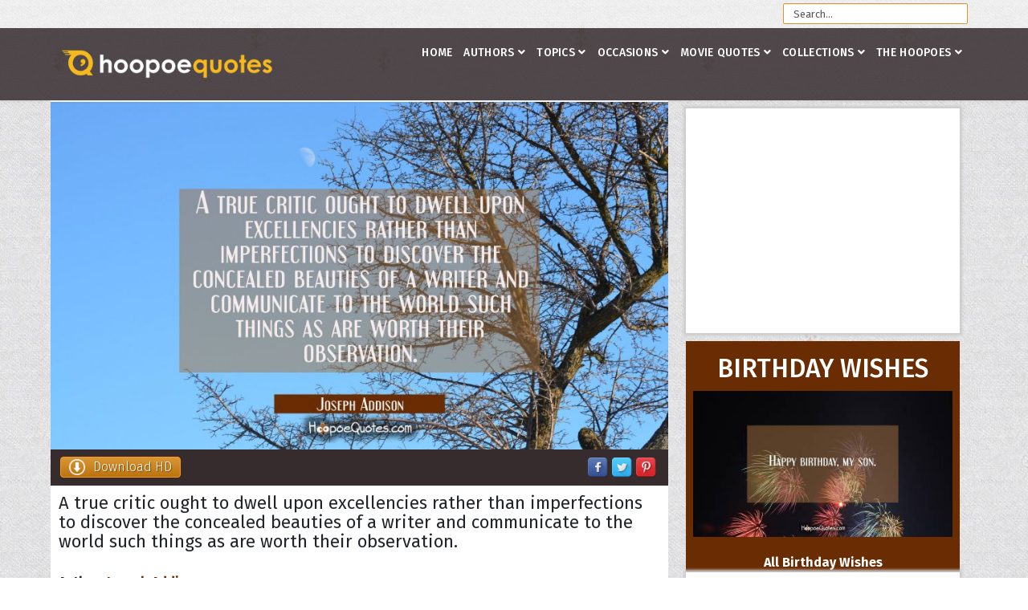

--- FILE ---
content_type: text/html; charset=utf-8
request_url: https://www.hoopoequotes.com/quotes/item/16318-a-true-critic-ought-to-dwell-upon-excellencies-rather-than-imperfections-to-discover-the-concealed-
body_size: 19113
content:
<!DOCTYPE html><html prefix="og: http://ogp.me/ns#" xmlns=http://www.w3.org/1999/xhtml xml:lang=en-gb lang=en-gb dir=ltr><head><link rel=preconnect href=https://fonts.gstatic.com crossorigin /><meta http-equiv=X-UA-Compatible content="IE=edge"><meta name=viewport content="width=device-width, initial-scale=1"><base href=https://www.hoopoequotes.com/quotes/item/16318-a-true-critic-ought-to-dwell-upon-excellencies-rather-than-imperfections-to-discover-the-concealed- /><meta http-equiv=content-type content="text/html; charset=utf-8"/><meta name=keywords content=Communication /><meta name=author content="Joseph Addison"/><meta property=og:url content=https://www.hoopoequotes.com/quotes/item/16318-a-true-critic-ought-to-dwell-upon-excellencies-rather-than-imperfections-to-discover-the-concealed- /><meta property=og:type content=article /><meta property=og:title content="A true critic ought to dwell upon excellencies rather than imperfections to discover the concealed  - HoopoeQuotes"/><meta property=og:description content="A true critic ought to dwell upon excellencies rather than imperfections to discover the concealed beauties of a writer and communicate to the world such things as are worth their observation."/><meta property=og:image content=https://www.hoopoequotes.com/media/k2/items/cache/2af40dde391e2cef4e4deb7e95c77ae8_XL.jpg /><meta name=image content=https://www.hoopoequotes.com/media/k2/items/cache/2af40dde391e2cef4e4deb7e95c77ae8_XL.jpg /><meta name=twitter:card content=summary /><meta name=twitter:title content="A true critic ought to dwell upon excellencies rather than imperfections to discover the concealed  - HoopoeQuotes"/><meta name=twitter:description content="A true critic ought to dwell upon excellencies rather than imperfections to discover the concealed beauties of a writer and communicate to the world such things as are worth their observation."/><meta name=twitter:image content=https://www.hoopoequotes.com/media/k2/items/cache/2af40dde391e2cef4e4deb7e95c77ae8_M.jpg /><meta name=twitter:image:alt content="A true critic ought to dwell upon excellencies rather than imperfections to discover the concealed "/><meta name=description content="A true critic ought to dwell upon excellencies rather than imperfections to discover the concealed beauties of a writer and communicate to the world s..."/><meta name=generator content="Joomla! - Open Source Content Management"/><title>A true critic ought to dwell upon excellencies rather than imperfections to discover the concealed - HoopoeQuotes</title><link href=https://www.hoopoequotes.com/quotes/item/16318-a-true-critic-ought-to-dwell-upon-excellencies-rather-than-imperfections-to-discover-the-concealed- rel=canonical /><link href=/images/favicon.ico rel="shortcut icon" type=image/vnd.microsoft.icon /><link rel=preload as=style href="//fonts.googleapis.com/css?family=Fira+Sans:300,300italic,regular,italic,500,500italic,700,700italic&amp;subset=latin-ext,latin&display=swap" onload="this.rel='stylesheet'"/> <script type="application/x-k2-headers">
{"Last-Modified": "Wed, 22 Jul 2015 00:00:00 GMT", "ETag": "21dfcaa7ed1ba644a88c99e21a48e2bf"}
	</script> <script type=application/ld+json>{"@context":"https://schema.org","@type":"Article","mainEntityOfPage":{"@type":"WebPage","@id":"https://www.hoopoequotes.com/quotes/item/16318-a-true-critic-ought-to-dwell-upon-excellencies-rather-than-imperfections-to-discover-the-concealed-"},"url":"https://www.hoopoequotes.com/quotes/item/16318-a-true-critic-ought-to-dwell-upon-excellencies-rather-than-imperfections-to-discover-the-concealed-","headline":"A true critic ought to dwell upon excellencies rather than imperfections to discover the concealed  - HoopoeQuotes","image":["https://www.hoopoequotes.com/media/k2/items/cache/2af40dde391e2cef4e4deb7e95c77ae8_XL.jpg","https://www.hoopoequotes.com/media/k2/items/cache/2af40dde391e2cef4e4deb7e95c77ae8_L.jpg","https://www.hoopoequotes.com/media/k2/items/cache/2af40dde391e2cef4e4deb7e95c77ae8_M.jpg","https://www.hoopoequotes.com/media/k2/items/cache/2af40dde391e2cef4e4deb7e95c77ae8_S.jpg","https://www.hoopoequotes.com/media/k2/items/cache/2af40dde391e2cef4e4deb7e95c77ae8_XS.jpg","https://www.hoopoequotes.com/media/k2/items/cache/2af40dde391e2cef4e4deb7e95c77ae8_Generic.jpg"],"datePublished":"2015-07-22 00:00:00","dateModified":"2015-07-22 00:00:00","author":{"@type":"Person","name":"Joseph Addison","url":"https://www.hoopoequotes.com/authors/j/joseph-addison-quotes"},"publisher":{"@type":"Organization","name":"HoopoeQuotes","url":"https://www.hoopoequotes.com/","logo":{"@type":"ImageObject","name":"HoopoeQuotes","width":"","height":"","url":"https://www.hoopoequotes.com/"}},"articleSection":"https://www.hoopoequotes.com/quotes","keywords":"Communication","description":"A true critic ought to dwell upon excellencies rather than imperfections to discover the concealed beauties of a writer and communicate to the world such things as are worth their observation.","articleBody":"A true critic ought to dwell upon excellencies rather than imperfections to discover the concealed beauties of a writer and communicate to the world such things as are worth their observation."}</script><meta property=fb:app_id content=1164026687034877 /><meta property=og:image:type content=image/jpeg /><meta property=og:image:width content=900 /><meta property=og:image:height content=506 /><style id=jch-optimize-critical-css>a:active,a:focus{outline:0}img{border:none}#k2Container{padding:0 0 24px 0}.clr{clear:both;height:0;line-height:0;display:block;float:none;padding:0;margin:0;border:none}.even{padding:2px}.odd{padding:2px}div.k2LatestCommentsBlock ul,div.k2TopCommentersBlock ul,div.k2ItemsBlock ul,div.k2LoginBlock ul,div.k2UserBlock ul.k2UserBlockActions,div.k2UserBlock ul.k2UserBlockRenderedMenu,div.k2ArchivesBlock ul,div.k2AuthorsListBlock ul,div.k2CategoriesListBlock ul,div.k2UsersBlock ul{margin:0;padding:0 4px;list-style:none}div.k2LatestCommentsBlock ul li,div.k2TopCommentersBlock ul li,div.k2ItemsBlock ul li,div.k2LoginBlock ul li,div.k2UserBlock ul.k2UserBlockActions li,div.k2UserBlock ul.k2UserBlockRenderedMenu li,div.k2ArchivesBlock ul li,div.k2AuthorsListBlock ul li,div.k2CategoriesListBlock ul li,div.k2UsersBlock ul li{display:block;padding:0;margin:0 0 5px 0}.clearList{display:none;float:none;clear:both}.lastItem{border:none}div.itemView{padding:8px 0 24px 0;margin:-30px 0 0 0}div.itemHeader{background:#362c2e;font-weight:300;padding:12px;margin:0px;display:block;height:45px}div.itemHeader span.downloadImage{display:block;padding:0px 10px;margin:-3px 0 0 0;float:left;border-radius:4px;text-shadow:1px 1px 1px rgba(0,0,0,.4);border:1px solid #ff9913;background-color:#ffaf46;background-image:linear-gradient(to bottom,#db9634,#bb730e);cursor:pointer}div.itemHeader span.downloadImage a{color:#fff}div.itemHeader span.downloadImage:hover{background-image:linear-gradient(to bottom,#a94e11,#6a2c03)}div.itemHeader span.socialShare{display:block;padding:0;margin:0;float:right}div.itemHeader span.socialShare a{display:block;padding:0;margin:0;float:left}div.itemHeader span.socialShare img{width:30px;padding:0 2px 0 2px;margin-top:-2px;border:0;box-shadow:0}div.itemHeader span.dugmad{display:block;margin:0;padding:0;float:right}div.itemBody{padding:8px 0;margin:0}div.itemImageBlock{padding:0px 0;margin:0}span.itemImage{display:block;text-align:center;margin:00}span.itemImage img{max-width:100%;height:auto}div.itemIntroText{line-height:24px;padding:10px;font-size:22px}div.itemLinks{margin:0 0 16px 0;padding:0}div.itemAuthorLatest{margin-bottom:16px;padding:0}div.itemAuthorLatest h3{padding:5px}div.itemRelated{margin-bottom:16px;padding:0}div.itemRelated h3{padding:5px}div.itemRelated ul{list-style:none;padding:0px}div.itemRelAuthor{}div.itemRelAuthor a{}img.itemRelImg{}div.itemRelIntrotext{}div.itemContainer{float:left;position:relative;margin-bottom:15px}@media screen and ( max-width:600px ){div.itemContainer{float:none;display:block;width:100%!important}}div.catItemView,div.catItemViewRel{margin:4px;padding:0px;background-color:#fff;box-shadow:0 2px 2px 0 #ccc}div.catItemView,div.catItemViewRel{min-height:400px}div.catItemView{position:relative}div.itemTagsBlock{padding-left:10px}div.itemTagsBlock span{font-weight:bold;padding:0 4px 0 0}div.itemTagsBlock ul.itemTags{list-style:none;padding:0;margin:0;display:inline}div.itemTagsBlock ul.itemTags li{display:inline;list-style:none;padding:0 4px 0 0;margin:0;text-align:center;border-radius:2px;color:#fff;margin-right:1px;transition:background .3s;padding:4px 5px;text-decoration:underline;font-weight:normal}div.itemTagsBlock ul.itemTags li a:before{content:""}div.itemTagsBlock ul.itemTags li a{}div.itemTagsBlock ul.itemTags li:hover{}div.k2LatestCommentsBlock{}div.k2LatestCommentsBlock ul{}div.k2LatestCommentsBlock ul li{}div.k2TopCommentersBlock{}div.k2TopCommentersBlock ul{}div.k2TopCommentersBlock ul li{}div.k2ItemsBlock{}div.k2ItemsBlock ul{}div.k2ItemsBlock ul li{}div.k2ItemsBlock ul li a{}div.k2ItemsBlock ul li a:hover{}div.k2ItemsBlock ul li.lastItem{}div.k2ItemsBlock ul li a.moduleItemTitle{}div.k2ItemsBlock ul li a.moduleItemTitle:hover{}div.k2ItemsBlock ul li div.moduleItemIntrotext{display:block;padding:4px 0}div.k2ItemsBlock ul li div.moduleItemIntrotext a.moduleItemImage img{float:right;margin:12px 0 4px 4px;padding:0}div.k2ItemsBlock a.moduleCustomLink{}div.k2ItemsBlock a.moduleCustomLink:hover{}div.k2ArchivesBlock{}div.k2ArchivesBlock ul{}div.k2ArchivesBlock ul li{}div.k2AuthorsListBlock{}div.k2AuthorsListBlock ul{}div.k2AuthorsListBlock ul li{}div.k2CategoriesListBlock{}div.k2CategoriesListBlock ul{}div.k2CategoriesListBlock ul li{}div.k2SearchBlock{position:relative}div.k2SearchBlock form{}div.k2SearchBlock form input.inputbox{width:230px;float:right}div.k2TagCloudBlock{padding:8px 0}div.k2TagCloudBlock a{padding:4px;float:left;display:block}div.k2TagCloudBlock a:hover{padding:4px;float:left;display:block;background:#6a2c03;color:#fff;text-decoration:none}div.k2LoginBlock{}div.k2LoginBlock ul{}div.k2LoginBlock ul li{}div.k2UserBlock{padding:12px;background:#f7d8bb}div.k2UserBlock ul.k2UserBlockActions{}div.k2UserBlock ul.k2UserBlockActions li{}div.k2UserBlock ul.k2UserBlockRenderedMenu{display:block;float:left;padding:5px 15px 0 0}div.k2UserBlock ul.k2UserBlockRenderedMenu li{}div.k2UsersBlock{}div.k2UsersBlock ul{}div.k2UsersBlock ul li{min-height:140px}:root{--bs-blue:#0d6efd;--bs-indigo:#6610f2;--bs-purple:#6f42c1;--bs-pink:#d63384;--bs-red:#dc3545;--bs-orange:#fd7e14;--bs-yellow:#ffc107;--bs-green:#198754;--bs-teal:#20c997;--bs-cyan:#0dcaf0;--bs-white:#fff;--bs-gray:#6c757d;--bs-gray-dark:#343a40;--bs-gray-100:#f8f9fa;--bs-gray-200:#e9ecef;--bs-gray-300:#dee2e6;--bs-gray-400:#ced4da;--bs-gray-500:#adb5bd;--bs-gray-600:#6c757d;--bs-gray-700:#495057;--bs-gray-800:#343a40;--bs-gray-900:#212529;--bs-primary:#0d6efd;--bs-secondary:#6c757d;--bs-success:#198754;--bs-info:#0dcaf0;--bs-warning:#ffc107;--bs-danger:#dc3545;--bs-light:#f8f9fa;--bs-dark:#212529;--bs-primary-rgb:13,110,253;--bs-secondary-rgb:108,117,125;--bs-success-rgb:25,135,84;--bs-info-rgb:13,202,240;--bs-warning-rgb:255,193,7;--bs-danger-rgb:220,53,69;--bs-light-rgb:248,249,250;--bs-dark-rgb:33,37,41;--bs-white-rgb:255,255,255;--bs-black-rgb:0,0,0;--bs-body-color-rgb:33,37,41;--bs-body-bg-rgb:255,255,255;--bs-font-sans-serif:system-ui,-apple-system,"Segoe UI",Roboto,"Helvetica Neue",Arial,"Noto Sans","Liberation Sans",sans-serif,"Apple Color Emoji","Segoe UI Emoji","Segoe UI Symbol","Noto Color Emoji";--bs-font-monospace:SFMono-Regular,Menlo,Monaco,Consolas,"Liberation Mono","Courier New",monospace;--bs-gradient:linear-gradient(180deg,rgba(255,255,255,0.15),rgba(255,255,255,0));--bs-body-font-family:var(--bs-font-sans-serif);--bs-body-font-size:1rem;--bs-body-font-weight:400;--bs-body-line-height:1.5;--bs-body-color:#212529;--bs-body-bg:#fff}*,::after,::before{box-sizing:border-box}@media (prefers-reduced-motion:no-preference){:root{scroll-behavior:smooth}}body{margin:0;font-family:var(--bs-body-font-family);font-size:var(--bs-body-font-size);font-weight:var(--bs-body-font-weight);line-height:var(--bs-body-line-height);color:var(--bs-body-color);text-align:var(--bs-body-text-align);background-color:var(--bs-body-bg);-webkit-text-size-adjust:100%;-webkit-tap-highlight-color:transparent}.h1,.h2,.h3,.h4,.h5,.h6,h1,h2,h3,h4,h5,h6{margin-top:0;margin-bottom:.5rem;font-weight:500;line-height:1.2}.h1,h1{font-size:calc(1.375rem + 1.5vw)}@media (min-width:1200px){.h1,h1{font-size:2.5rem}}.h2,h2{font-size:calc(1.325rem + .9vw)}@media (min-width:1200px){.h2,h2{font-size:2rem}}.h3,h3{font-size:calc(1.3rem + .6vw)}@media (min-width:1200px){.h3,h3{font-size:1.75rem}}.h4,h4{font-size:calc(1.275rem + .3vw)}@media (min-width:1200px){.h4,h4{font-size:1.5rem}}.h5,h5{font-size:1.25rem}.h6,h6{font-size:1rem}p{margin-top:0;margin-bottom:1rem}ol,ul{padding-left:2rem}dl,ol,ul{margin-top:0;margin-bottom:1rem}ol ol,ol ul,ul ol,ul ul{margin-bottom:0}dt{font-weight:700}dd{margin-bottom:.5rem;margin-left:0}b,strong{font-weight:bolder}a{color:#0d6efd;text-decoration:underline}a:hover{color:#0a58ca}a:not([href]):not([class]),a:not([href]):not([class]):hover{color:inherit;text-decoration:none}img,svg{vertical-align:middle}th{text-align:inherit;text-align:-webkit-match-parent}tbody,td,tfoot,th,thead,tr{border-color:inherit;border-style:solid;border-width:0}button,input,optgroup,select,textarea{margin:0;font-family:inherit;font-size:inherit;line-height:inherit}button,select{text-transform:none}select{word-wrap:normal}select:disabled{opacity:1}[type=button],[type=reset],[type=submit],button{-webkit-appearance:button}[type=button]:not(:disabled),[type=reset]:not(:disabled),[type=submit]:not(:disabled),button:not(:disabled){cursor:pointer}textarea{resize:vertical}.container,.container-fluid,.container-lg,.container-md,.container-sm,.container-xl,.container-xxl{width:100%;padding-right:var(--bs-gutter-x,.75rem);padding-left:var(--bs-gutter-x,.75rem);margin-right:auto;margin-left:auto}@media (min-width:576px){.container,.container-sm{max-width:540px}}@media (min-width:768px){.container,.container-md,.container-sm{max-width:720px}}@media (min-width:992px){.container,.container-lg,.container-md,.container-sm{max-width:960px}}@media (min-width:1200px){.container,.container-lg,.container-md,.container-sm,.container-xl{max-width:1140px}}@media (min-width:1400px){.container,.container-lg,.container-md,.container-sm,.container-xl,.container-xxl{max-width:1320px}}.row{--bs-gutter-x:1.5rem;--bs-gutter-y:0;display:flex;flex-wrap:wrap;margin-top:calc(-1 * var(--bs-gutter-y));margin-right:calc(-.5 * var(--bs-gutter-x));margin-left:calc(-.5 * var(--bs-gutter-x))}.row>*{flex-shrink:0;width:100%;max-width:100%;padding-right:calc(var(--bs-gutter-x) * .5);padding-left:calc(var(--bs-gutter-x) * .5);margin-top:var(--bs-gutter-y)}.col-4{flex:0 0 auto;width:33.33333333%}.col-8{flex:0 0 auto;width:66.66666667%}.col-12{flex:0 0 auto;width:100%}@media (min-width:576px){.col-sm-3{flex:0 0 auto;width:25%}.col-sm-4{flex:0 0 auto;width:33.33333333%}.col-sm-8{flex:0 0 auto;width:66.66666667%}.col-sm-12{flex:0 0 auto;width:100%}}@media (min-width:992px){.col-lg-3{flex:0 0 auto;width:25%}.col-lg-4{flex:0 0 auto;width:33.33333333%}.col-lg-6{flex:0 0 auto;width:50%}.col-lg-8{flex:0 0 auto;width:66.66666667%}.col-lg-9{flex:0 0 auto;width:75%}.col-lg-12{flex:0 0 auto;width:100%}}.collapse:not(.show){display:none}.nav{display:flex;flex-wrap:wrap;padding-left:0;margin-bottom:0;list-style:none}@media (min-width:576px){.navbar-expand-sm .offcanvas-header{display:none}.navbar-expand-sm .offcanvas{position:inherit;bottom:0;z-index:1000;flex-grow:1;visibility:visible!important;background-color:transparent;border-right:0;border-left:0;transition:none;transform:none}.navbar-expand-sm .offcanvas-bottom,.navbar-expand-sm .offcanvas-top{height:auto;border-top:0;border-bottom:0}.navbar-expand-sm .offcanvas-body{display:flex;flex-grow:0;padding:0;overflow-y:visible}}@media (min-width:768px){.navbar-expand-md .offcanvas-header{display:none}.navbar-expand-md .offcanvas{position:inherit;bottom:0;z-index:1000;flex-grow:1;visibility:visible!important;background-color:transparent;border-right:0;border-left:0;transition:none;transform:none}.navbar-expand-md .offcanvas-bottom,.navbar-expand-md .offcanvas-top{height:auto;border-top:0;border-bottom:0}.navbar-expand-md .offcanvas-body{display:flex;flex-grow:0;padding:0;overflow-y:visible}}@media (min-width:992px){.navbar-expand-lg .offcanvas-header{display:none}.navbar-expand-lg .offcanvas{position:inherit;bottom:0;z-index:1000;flex-grow:1;visibility:visible!important;background-color:transparent;border-right:0;border-left:0;transition:none;transform:none}.navbar-expand-lg .offcanvas-bottom,.navbar-expand-lg .offcanvas-top{height:auto;border-top:0;border-bottom:0}.navbar-expand-lg .offcanvas-body{display:flex;flex-grow:0;padding:0;overflow-y:visible}}@media (min-width:1200px){.navbar-expand-xl .offcanvas-header{display:none}.navbar-expand-xl .offcanvas{position:inherit;bottom:0;z-index:1000;flex-grow:1;visibility:visible!important;background-color:transparent;border-right:0;border-left:0;transition:none;transform:none}.navbar-expand-xl .offcanvas-bottom,.navbar-expand-xl .offcanvas-top{height:auto;border-top:0;border-bottom:0}.navbar-expand-xl .offcanvas-body{display:flex;flex-grow:0;padding:0;overflow-y:visible}}@media (min-width:1400px){.navbar-expand-xxl .offcanvas-header{display:none}.navbar-expand-xxl .offcanvas{position:inherit;bottom:0;z-index:1000;flex-grow:1;visibility:visible!important;background-color:transparent;border-right:0;border-left:0;transition:none;transform:none}.navbar-expand-xxl .offcanvas-bottom,.navbar-expand-xxl .offcanvas-top{height:auto;border-top:0;border-bottom:0}.navbar-expand-xxl .offcanvas-body{display:flex;flex-grow:0;padding:0;overflow-y:visible}}.navbar-expand{flex-wrap:nowrap;justify-content:flex-start}.navbar-expand .offcanvas-header{display:none}.navbar-expand .offcanvas{position:inherit;bottom:0;z-index:1000;flex-grow:1;visibility:visible!important;background-color:transparent;border-right:0;border-left:0;transition:none;transform:none}.navbar-expand .offcanvas-bottom,.navbar-expand .offcanvas-top{height:auto;border-top:0;border-bottom:0}.navbar-expand .offcanvas-body{display:flex;flex-grow:0;padding:0;overflow-y:visible}.offcanvas{position:fixed;bottom:0;z-index:1045;display:flex;flex-direction:column;max-width:100%;visibility:hidden;background-color:#fff;background-clip:padding-box;outline:0;transition:transform .3s ease-in-out}@media (prefers-reduced-motion:reduce){.offcanvas{transition:none}}.offcanvas-backdrop{position:fixed;top:0;left:0;z-index:1040;width:100vw;height:100vh;background-color:#000}.offcanvas-backdrop.fade{opacity:0}.offcanvas-backdrop.show{opacity:.5}.offcanvas-header{display:flex;align-items:center;justify-content:space-between;padding:1rem 1rem}.offcanvas-header .btn-close{padding:.5rem .5rem;margin-top:-.5rem;margin-right:-.5rem;margin-bottom:-.5rem}.offcanvas-title{margin-bottom:0;line-height:1.5}.offcanvas-body{flex-grow:1;padding:1rem 1rem;overflow-y:auto}.offcanvas-start{top:0;left:0;width:400px;border-right:1px solid rgba(0,0,0,.2);transform:translateX(-100%)}.offcanvas-end{top:0;right:0;width:400px;border-left:1px solid rgba(0,0,0,.2);transform:translateX(100%)}.offcanvas-top{top:0;right:0;left:0;height:30vh;max-height:100%;border-bottom:1px solid rgba(0,0,0,.2);transform:translateY(-100%)}.offcanvas-bottom{right:0;left:0;height:30vh;max-height:100%;border-top:1px solid rgba(0,0,0,.2);transform:translateY(100%)}.offcanvas.show{transform:none}.d-block{display:block!important}.d-none{display:none!important}@media (min-width:768px){.d-md-block{display:block!important}}@media (min-width:992px){.d-lg-block{display:block!important}.d-lg-none{display:none!important}}.fa,.fas,[class^="icon-"],[class*=" icon-"],.far,.fal,.fad,.fab,.icon-joomla{-moz-osx-font-smoothing:grayscale;-webkit-font-smoothing:antialiased;display:inline-block;font-style:normal;font-variant:normal;text-rendering:auto;line-height:1}.icon-joomla,[class^="icon-"],[class*=" icon-"]{-webkit-font-smoothing:antialiased;-moz-osx-font-smoothing:grayscale;display:inline-block;font-style:normal;font-variant:normal;font-weight:normal;line-height:1}.fa-angle-down:before{content:""}.fa-angle-up:before{content:""}.fa-bars:before{content:""}.fa-behance:before{content:""}.fa-dribbble:before{content:""}.fa-facebook:before{content:""}.fa-flickr:before{content:""}.fa-pinterest:before{content:""}.fa-twitter:before{content:""}.fa-youtube:before{content:""}.far{font-family:"Font Awesome 5 Free";font-weight:400}.fa,.fas,[class^="icon-"],[class*=" icon-"]{font-family:"Font Awesome 5 Free";font-weight:900}.fab,.icon-joomla{font-family:"Font Awesome 5 Brands";font-weight:400}[class^="icon-"],[class*=" icon-"]{speak:none}.icon-joomla:before{content:""}.fa.fa-close:before,.fa.fa-remove:before{content:"\f00d"}.fa.fa-facebook,.fa.fa-twitter{font-family:"Font Awesome 5 Brands";font-weight:400}.fa.fa-facebook:before{content:"\f39e"}.fa.fa-google-plus,.fa.fa-google-plus-square,.fa.fa-pinterest,.fa.fa-pinterest-square{font-family:"Font Awesome 5 Brands";font-weight:400}.fa.fa-google-plus:before{content:"\f0d5"}.fa.fa-xing,.fa.fa-xing-square,.fa.fa-youtube,.fa.fa-youtube-play,.fa.fa-youtube-square{font-family:"Font Awesome 5 Brands";font-weight:400}.fa.fa-youtube-play:before{content:"\f167"}.fa.fa-adn,.fa.fa-bitbucket,.fa.fa-bitbucket-square,.fa.fa-dropbox,.fa.fa-flickr,.fa.fa-instagram,.fa.fa-stack-overflow{font-family:"Font Awesome 5 Brands";font-weight:400}.fa.fa-bitbucket-square:before{content:"\f171"}.fa.fa-android,.fa.fa-apple,.fa.fa-dribbble,.fa.fa-foursquare,.fa.fa-gittip,.fa.fa-gratipay,.fa.fa-linux,.fa.fa-skype,.fa.fa-trello,.fa.fa-windows{font-family:"Font Awesome 5 Brands";font-weight:400}.fa.fa-gittip:before{content:"\f184"}.fa.fa-delicious,.fa.fa-digg,.fa.fa-drupal,.fa.fa-google,.fa.fa-joomla,.fa.fa-pied-piper-alt,.fa.fa-pied-piper-pp,.fa.fa-reddit,.fa.fa-reddit-square,.fa.fa-stumbleupon,.fa.fa-stumbleupon-circle,.fa.fa-yahoo{font-family:"Font Awesome 5 Brands";font-weight:400}.fa.fa-behance,.fa.fa-behance-square,.fa.fa-steam,.fa.fa-steam-square{font-family:"Font Awesome 5 Brands";font-weight:400}.fa.fa-git,.fa.fa-git-square,.fa.fa-hacker-news,.fa.fa-y-combinator-square{font-family:"Font Awesome 5 Brands";font-weight:400}.fa.fa-y-combinator-square:before{content:"\f1d4"}.fa.fa-medium,.fa.fa-viacoin,.fa.fa-y-combinator,.fa.fa-yc{font-family:"Font Awesome 5 Brands";font-weight:400}.fa.fa-yc:before{content:"\f23b"}.fa.fa-first-order,.fa.fa-google-plus-official,.fa.fa-pied-piper,.fa.fa-snapchat,.fa.fa-snapchat-ghost,.fa.fa-snapchat-square,.fa.fa-themeisle,.fa.fa-viadeo,.fa.fa-viadeo-square,.fa.fa-yoast{font-family:"Font Awesome 5 Brands";font-weight:400}.fa.fa-google-plus-official:before{content:"\f2b3"}.fa.fa-fa,.fa.fa-font-awesome{font-family:"Font Awesome 5 Brands";font-weight:400}.fa.fa-fa:before{content:"\f2b4"}.sp-megamenu-parent{list-style:none;padding:0;margin:0;z-index:99;display:block;float:right;position:relative}.sp-megamenu-parent>li{display:inline-block;position:relative;padding:0}.sp-megamenu-parent>li>a,.sp-megamenu-parent>li>span{display:inline-block;padding:0 15px;line-height:90px;font-size:12px;text-transform:uppercase;letter-spacing:1px;color:#000;margin:0}.sp-megamenu-parent>li.sp-has-child>a:after,.sp-megamenu-parent>li.sp-has-child>span:after{font-family:"Font Awesome 5 Free";font-weight:700;content:" \f107"}.sp-megamenu-parent .sp-module{padding:10px}.sp-megamenu-parent .sp-mega-group{list-style:none;padding:0;margin:0}.sp-megamenu-parent .sp-mega-group .sp-mega-group-child{list-style:none;padding:0;margin:0}.sp-megamenu-parent .sp-dropdown{margin:0;position:absolute;z-index:10;display:none}.sp-megamenu-parent .sp-dropdown .sp-dropdown-inner{background:#fff;box-shadow:0 3px 5px 0 rgba(0,0,0,0.2);padding:20px}.sp-megamenu-parent .sp-dropdown .sp-dropdown-items{list-style:none;padding:0;margin:0}.sp-megamenu-parent .sp-dropdown .sp-dropdown-items .sp-has-child>a:after{font-family:"Font Awesome 5 Free";font-weight:700;content:" \f105";float:right}.sp-megamenu-parent .sp-dropdown.sp-menu-center{margin-left:45px}.sp-megamenu-parent .sp-dropdown.sp-dropdown-main{top:100%}.sp-megamenu-parent .sp-dropdown.sp-dropdown-main.sp-menu-right{left:0}.sp-megamenu-parent .sp-dropdown.sp-dropdown-main.sp-menu-left{right:0}.sp-megamenu-parent .sp-dropdown.sp-dropdown-sub{top:0;left:100%}.sp-megamenu-parent .sp-dropdown.sp-dropdown-sub .sp-dropdown-inner{box-shadow:0 0 5px rgba(0,0,0,0.2)}.sp-megamenu-parent .sp-dropdown li.sp-menu-item{display:block;padding:0;position:relative}.sp-megamenu-parent .sp-dropdown li.sp-menu-item>a,.sp-megamenu-parent .sp-dropdown li.sp-menu-item span{display:block;padding:10px;color:#141414;cursor:pointer}.sp-megamenu-parent .sp-dropdown li.sp-menu-item>a.sp-group-title,.sp-megamenu-parent .sp-dropdown li.sp-menu-item span.sp-group-title{text-transform:uppercase;font-weight:bold}.sp-megamenu-parent .sp-dropdown li.sp-menu-item>a:hover{color:#fff}.sp-megamenu-parent .sp-dropdown li.sp-menu-item.active>a:hover{color:#fff}.sp-megamenu-parent .sp-has-child:hover>.sp-dropdown{display:block}#offcanvas-toggler{float:right;line-height:87px;margin-left:15px;font-size:20px}#offcanvas-toggler>i{-webkit-transition:color 400ms,background-color 400ms;-o-transition:color 400ms,background-color 400ms;transition:color 400ms,background-color 400ms}#offcanvas-toggler>i:hover{color:#fff}.off-canvas-menu-init{overflow-x:hidden;position:relative}.offcanvas .offcanvas-overlay{visibility:visible;opacity:1}.offcanvas-overlay{background:rgba(0,0,0,0.2);bottom:0;left:0;opacity:0;position:absolute;right:0;top:0;z-index:9999;visibility:hidden;-webkit-transition:0.5s;transition:0.5s}.body-wrapper{position:relative;transition:0.5s;right:0;visibility:visible;backface-visibility:hidden}.close-offcanvas{position:absolute;top:15px;right:15px;z-index:1;border-radius:100%;width:25px;height:25px;line-height:0.5;text-align:center;font-size:16px;border:1px solid #fff;color:#fff;padding-top:3px}.close-offcanvas:hover{color:inherit}.offcanvas-menu{width:320px;height:100%;background-color:rgba(0,0,0,0.7);color:#fff;position:fixed;top:0;right:0;transform:translateX(320px);visibility:hidden;overflow:inherit;transition:0.5s;z-index:10000}.offcanvas-menu .offcanvas-inner>.alert{margin:20px}.offcanvas-menu .offcanvas-inner .sp-module{margin:0;padding:30px}.offcanvas-menu .offcanvas-inner .sp-module:not(:last-child){margin-bottom:20px;border-bottom:1px solid rgba(0,0,0,0.08)}.offcanvas-menu .offcanvas-inner .sp-module:after{display:none}.offcanvas-menu .offcanvas-inner .sp-module:last-child{border-bottom:none;margin-bottom:0}.offcanvas-menu .offcanvas-inner .sp-module.off-canvas-menu{padding:0}.offcanvas-menu .offcanvas-inner .sp-module .sp-module-title{font-size:16px;line-height:1;text-transform:uppercase}.offcanvas-menu .offcanvas-inner .sp-module ul.nav{display:block;margin:0 -30px}.offcanvas-menu .offcanvas-inner .sp-module ul>li{border:0;position:relative;border-bottom:1px solid rgba(0,0,0,0.1);overflow:hidden}.offcanvas-menu .offcanvas-inner .sp-module ul>li a{-webkit-transition:300ms;-o-transition:300ms;transition:300ms;padding:10px 20px;font-size:14px;text-transform:uppercase;color:#fff;font-weight:500;line-height:28px}.offcanvas-menu .offcanvas-inner .sp-module ul>li:hover a,.offcanvas-menu .offcanvas-inner .sp-module ul>li:focus a{background:rgba(0,0,0,0.15)}.offcanvas-menu .offcanvas-inner .sp-module ul>li a:hover,.offcanvas-menu .offcanvas-inner .sp-module ul>li a:focus{background:rgba(0,0,0,0.15)}.offcanvas-menu .offcanvas-inner .sp-module ul>li ul>li.active>a,.offcanvas-menu .offcanvas-inner .sp-module ul>li ul>li:hover>a,.offcanvas-menu .offcanvas-inner .sp-module ul>li ul>li:focus>a{background:rgba(0,0,0,0.15) !important}.offcanvas-menu .offcanvas-inner .sp-module ul>li ul>li>a:hover,.offcanvas-menu .offcanvas-inner .sp-module ul>li ul>li>a:focus{background:rgba(0,0,0,0.15) !important}.offcanvas-menu .offcanvas-inner .sp-module ul>li .offcanvas-menu-toggler{display:inline-block;position:absolute;top:0;right:0;padding:13px 20px;cursor:pointer}.offcanvas-menu .offcanvas-inner .sp-module ul>li .offcanvas-menu-toggler .open-icon{display:none}.offcanvas-menu .offcanvas-inner .sp-module ul>li .offcanvas-menu-toggler .close-icon{display:inline}.offcanvas-menu .offcanvas-inner .sp-module ul>li .offcanvas-menu-toggler.collapsed .open-icon{display:inline}.offcanvas-menu .offcanvas-inner .sp-module ul>li .offcanvas-menu-toggler.collapsed .close-icon{display:none}.offcanvas-menu .offcanvas-inner .sp-module ul>li>a:after{display:none}.offcanvas-menu .offcanvas-inner .sp-module ul>li ul{background:rgba(0,0,0,0.02)}.offcanvas-menu .offcanvas-inner .sp-module ul>li ul>li>a{padding-left:30px}.offcanvas-menu .offcanvas-inner .search{margin-top:25px}.offcanvas-menu .offcanvas-inner .search input{width:100%;background:transparent;border-color:#5f5f5f;color:#fff}.offcanvas{width:100%;height:100%;position:relative;-webkit-transition:0.5s;-o-transition:0.5s;transition:0.5s}.offcanvas .body-wrapper{right:0;transform:translateX(-320px)}.offcanvas .body-wrapper:after{width:100%;height:100%;right:0}.offcanvas .offcanvas-menu{visibility:visible;z-index:9999;right:0;transform:translateX(0)}.offcanvas .offcanvas-menu ul.nav-child li{padding-left:10px}.sp-megamenu-parent.menu-rotate .sp-has-child:hover>.sp-dropdown{opacity:1;-webkit-transform:rotateX(0deg);transform:rotateX(0deg);visibility:visible}.menu-rotate .sp-has-child{-webkit-perspective:1000px;perspective:1000px}.menu-rotate .sp-has-child>.sp-dropdown{-webkit-transform-origin:top center;transform-origin:top center;-webkit-transform:rotateX(-70deg);transform:rotateX(-70deg);-webkit-transition:transform 0.4s ease 0s,opacity 0.2s ease 0s,visibility 0.2s ease 0s;transition:transform 0.4s ease 0s,opacity 0.2s ease 0s,visibility 0.2s ease 0s;opacity:0;visibility:hidden;display:block}.menu-rotate .sp-has-child>.sp-dropdown.sp-dropdown-mega{left:auto;right:0}.slide-top-menu .offcanvas-menu{-webkit-transform:translateX(0);transform:translateX(0)}.slide-top-menu .offcanvas-overlay{visibility:visible;opacity:1}.slide-top-menu .offcanvas-menu{right:0;background-color:#000;visibility:visible}.full-screen .offcanvas-menu{right:-100%;width:100%;transform:translateX(0);background-color:rgba(0,0,0,0.9);transition:all 600ms ease}.full-screen .offcanvas-menu .offcanvas-inner{margin:0 auto;text-align:center}.full-screen .offcanvas-menu .offcanvas-inner .sp-module{margin-bottom:0;margin-top:80px;padding-bottom:0}.full-screen .offcanvas-menu .offcanvas-inner .sp-module ul{background:transparent;height:auto}.full-screen .offcanvas-menu .offcanvas-inner .sp-module ul li{overflow:inherit}.full-screen .offcanvas-menu .offcanvas-inner .sp-module ul li a{color:#fff;display:inline-block;font-size:28px;padding:20px}.full-screen .offcanvas-menu .offcanvas-inner .sp-module ul li a:before{display:none}.full-screen .offcanvas-menu .offcanvas-inner .sp-module ul li a:hover,.full-screen .offcanvas-menu .offcanvas-inner .sp-module ul li a:focus{background:transparent}.full-screen .offcanvas-menu .offcanvas-inner .sp-module ul li .offcanvas-menu-toggler{left:auto;right:auto;font-size:28px;padding:20px 10px}.full-screen .offcanvas-menu .offcanvas-inner .sp-module ul li ul li{display:block;padding:0 20px}.full-screen .offcanvas-menu .offcanvas-inner .sp-module ul li ul li a{font-size:16px;padding:5px 20px}.full-screen .offcanvas-menu .offcanvas-inner .sp-module ul li ul li .offcanvas-menu-toggler{padding:6px 10px}.full-screen .offcanvas-menu .offcanvas-inner .sp-module ul li:hover a,.full-screen .offcanvas-menu .offcanvas-inner .sp-module ul li:focus a{background:transparent}.full-screen .offcanvas-menu .offcanvas-inner .sp-module ul.nav.menu{padding-bottom:75px}.full-screen .offcanvas-menu .offcanvas-inner .sp-module .search{max-width:300px;margin:25px auto 0}.full-screen .offcanvas-menu .offcanvas-inner .sp-module .sp-module-title{font-size:28px}.full-screen .offcanvas-menu .close-offcanvas{font-size:20px;height:35px;line-height:1;right:30px;top:25px;width:35px;padding-top:6px}.full-screen-off-canvas.ltr .offcanvas-menu{visibility:visible;z-index:9999;width:100%;right:0}.full-screen-ftop .offcanvas-menu{right:0;width:100%;opacity:0;-webkit-transform:translateX(0);transform:translateX(0);background-color:rgba(0,0,0,0.9);transition:all 500ms ease}.full-screen-ftop .offcanvas-menu .offcanvas-inner{margin:0 auto;text-align:center}.full-screen-ftop .offcanvas-menu .offcanvas-inner .sp-module{margin-bottom:0;margin-top:80px;padding-bottom:0}.full-screen-ftop .offcanvas-menu .offcanvas-inner .sp-module ul{background:transparent;height:auto}.full-screen-ftop .offcanvas-menu .offcanvas-inner .sp-module ul>li{opacity:0;-webkit-transform:translate3d(0px,-80px,0px);transform:translate3d(0px,-80px,0px);-webkit-transition:transform 0.5s ease 0s,opacity 0.5s ease 0s;transition:transform 0.5s ease 0s,opacity 0.5s ease 0s}.full-screen-ftop .offcanvas-menu .offcanvas-inner .sp-module ul li{overflow:inherit}.full-screen-ftop .offcanvas-menu .offcanvas-inner .sp-module ul li a{color:#fff;display:inline-block;font-size:28px;padding:20px}.full-screen-ftop .offcanvas-menu .offcanvas-inner .sp-module ul li a:before{display:none}.full-screen-ftop .offcanvas-menu .offcanvas-inner .sp-module ul li a:hover,.full-screen-ftop .offcanvas-menu .offcanvas-inner .sp-module ul li a:focus{background:transparent}.full-screen-ftop .offcanvas-menu .offcanvas-inner .sp-module ul li .offcanvas-menu-toggler{left:auto;right:auto;font-size:28px;padding:20px 10px}.full-screen-ftop .offcanvas-menu .offcanvas-inner .sp-module ul li ul li{display:block;padding:0 20px}.full-screen-ftop .offcanvas-menu .offcanvas-inner .sp-module ul li ul li a{font-size:16px;padding:5px 20px}.full-screen-ftop .offcanvas-menu .offcanvas-inner .sp-module ul li ul li .offcanvas-menu-toggler{padding:6px 10px}.full-screen-ftop .offcanvas-menu .offcanvas-inner .sp-module ul li:hover a,.full-screen-ftop .offcanvas-menu .offcanvas-inner .sp-module ul li:focus a{background:transparent}.full-screen-ftop .offcanvas-menu .offcanvas-inner .sp-module ul.nav.menu{padding-bottom:75px}.full-screen-ftop .offcanvas-menu .offcanvas-inner .sp-module .search{max-width:300px;margin:25px auto 0}.full-screen-ftop .offcanvas-menu .offcanvas-inner .sp-module .sp-module-title{font-size:28px}.full-screen-ftop .offcanvas-menu .close-offcanvas{font-size:20px;height:35px;line-height:1;right:30px;top:25px;width:35px;padding-top:6px}.full-screen-off-canvas-ftop.ltr .offcanvas-menu{visibility:visible;z-index:9999;width:100%;right:0;opacity:1}.full-screen-off-canvas-ftop.ltr .offcanvas-menu .sp-module{margin-top:80px}.full-screen-off-canvas-ftop.ltr .offcanvas-menu .sp-module ul{background:transparent;height:auto}.full-screen-off-canvas-ftop.ltr .offcanvas-menu .sp-module ul>li{opacity:1;-webkit-transform:translate3d(0px,0px,0px);transform:translate3d(0px,0px,0px)}.new-look .offcanvas-menu{background-color:#2b2f3b}.new-look .offcanvas-menu .sp-module ul>li>a{padding-left:28px}.new-look .offcanvas-menu .sp-module ul>li>a:before{display:none}.new-look .offcanvas-menu .sp-module ul>li:hover a,.new-look .offcanvas-menu .sp-module ul>li:focus a,.new-look .offcanvas-menu .sp-module ul>li.active a{background:#22b8f0}.new-look .offcanvas-menu .sp-module ul>li ul li a{background-color:#2b2f3b !important}.new-look .offcanvas-menu .sp-module ul>li ul li a:hover,.new-look .offcanvas-menu .sp-module ul>li ul li a:focus{color:#22b8f0}.new-look .offcanvas-menu .sp-module ul>li .offcanvas-menu-toggler{top:6px;padding:18px 25px}.new-look .offcanvas-menu .sp-module ul>li .offcanvas-menu-toggler i{display:none !important}.new-look .offcanvas-menu .sp-module ul>li .offcanvas-menu-toggler:before{background:#fff none repeat scroll 0 0;content:"";height:8px;left:auto;position:absolute;right:25px;top:14px;width:2px;-webkit-transform:rotate(-45deg);transform:rotate(-45deg)}.new-look .offcanvas-menu .sp-module ul>li .offcanvas-menu-toggler:after{background:#fff none repeat scroll 0 0;content:"";height:2px;left:auto;position:absolute;right:22px;top:17px;width:8px;-webkit-transform:rotate(-45deg);transform:rotate(-45deg)}.new-look .offcanvas-menu .sp-module ul>li .offcanvas-menu-toggler.collapsed:before{-webkit-transform:rotate(0deg);transform:rotate(0deg)}.new-look .offcanvas-menu .sp-module ul>li .offcanvas-menu-toggler.collapsed:after{-webkit-transform:rotate(0deg);transform:rotate(0deg)}.new-look-off-canvas .offcanvas-overlay{visibility:visible;opacity:1}.new-look-off-canvas.ltr .offcanvas-menu{visibility:visible;right:0;-webkit-transform:translateX(0);transform:translateX(0)}@-moz-document url-prefix(){.offcanvas-menu{right:-320px;transform:translateX(0px)}}a{-webkit-transition:color 400ms,background-color 400ms;transition:color 400ms,background-color 400ms}body{font-size:14px;line-height:24px;-webkit-transition:all 400ms ease;transition:all 400ms ease;background-color:#fff}a,a:hover,a:focus,a:active{text-decoration:none}img{display:block;max-width:100%;height:auto}.btn,.sppb-btn{-webkit-transition:color 400ms,background-color 400ms,border-color 400ms;-o-transition:color 400ms,background-color 400ms,border-color 400ms;transition:color 400ms,background-color 400ms,border-color 400ms}select,textarea,input[type="text"],input[type="password"],input[type="datetime"],input[type="datetime-local"],input[type="date"],input[type="month"],input[type="time"],input[type="week"],input[type="number"],input[type="email"],input[type="url"],input[type="search"],input[type="tel"],input[type="color"],.uneditable-input{display:block;height:34px;padding:6px 12px;font-size:14px;line-height:1.428571429;color:#555;background-color:#fff;background-image:none;border:1px solid #ccc;border-radius:4px;-webkit-box-shadow:inset 0 1px 1px rgba(0,0,0,0.075);box-shadow:inset 0 1px 1px rgba(0,0,0,0.075);-webkit-transition:border-color ease-in-out .15s,box-shadow ease-in-out .15s;-o-transition:border-color ease-in-out .15s,box-shadow ease-in-out .15s;transition:border-color ease-in-out .15s,box-shadow ease-in-out .15s;width:100%;height:38px}select:focus,textarea:focus,input[type="text"]:focus,input[type="password"]:focus,input[type="datetime"]:focus,input[type="datetime-local"]:focus,input[type="date"]:focus,input[type="month"]:focus,input[type="time"]:focus,input[type="week"]:focus,input[type="number"]:focus,input[type="email"]:focus,input[type="url"]:focus,input[type="search"]:focus,input[type="tel"]:focus,input[type="color"]:focus,.uneditable-input:focus{border-color:#66afe9;outline:0;-webkit-box-shadow:inset 0 1px 1px rgba(0,0,0,.075),0 0 8px rgba(102,175,233,0.6);box-shadow:inset 0 1px 1px rgba(0,0,0,.075),0 0 8px rgba(102,175,233,0.6)}select::-moz-placeholder,textarea::-moz-placeholder,input[type="text"]::-moz-placeholder,input[type="password"]::-moz-placeholder,input[type="datetime"]::-moz-placeholder,input[type="datetime-local"]::-moz-placeholder,input[type="date"]::-moz-placeholder,input[type="month"]::-moz-placeholder,input[type="time"]::-moz-placeholder,input[type="week"]::-moz-placeholder,input[type="number"]::-moz-placeholder,input[type="email"]::-moz-placeholder,input[type="url"]::-moz-placeholder,input[type="search"]::-moz-placeholder,input[type="tel"]::-moz-placeholder,input[type="color"]::-moz-placeholder,.uneditable-input::-moz-placeholder{color:#999;opacity:1}select:-ms-input-placeholder,textarea:-ms-input-placeholder,input[type="text"]:-ms-input-placeholder,input[type="password"]:-ms-input-placeholder,input[type="datetime"]:-ms-input-placeholder,input[type="datetime-local"]:-ms-input-placeholder,input[type="date"]:-ms-input-placeholder,input[type="month"]:-ms-input-placeholder,input[type="time"]:-ms-input-placeholder,input[type="week"]:-ms-input-placeholder,input[type="number"]:-ms-input-placeholder,input[type="email"]:-ms-input-placeholder,input[type="url"]:-ms-input-placeholder,input[type="search"]:-ms-input-placeholder,input[type="tel"]:-ms-input-placeholder,input[type="color"]:-ms-input-placeholder,.uneditable-input:-ms-input-placeholder{color:#999}select::-webkit-input-placeholder,textarea::-webkit-input-placeholder,input[type="text"]::-webkit-input-placeholder,input[type="password"]::-webkit-input-placeholder,input[type="datetime"]::-webkit-input-placeholder,input[type="datetime-local"]::-webkit-input-placeholder,input[type="date"]::-webkit-input-placeholder,input[type="month"]::-webkit-input-placeholder,input[type="time"]::-webkit-input-placeholder,input[type="week"]::-webkit-input-placeholder,input[type="number"]::-webkit-input-placeholder,input[type="email"]::-webkit-input-placeholder,input[type="url"]::-webkit-input-placeholder,input[type="search"]::-webkit-input-placeholder,input[type="tel"]::-webkit-input-placeholder,input[type="color"]::-webkit-input-placeholder,.uneditable-input::-webkit-input-placeholder{color:#999}select{background-image:url("data:image/svg+xml,%3csvg xmlns='http://www.w3.org/2000/svg' viewBox='0 0 16 16'%3e%3cpath fill='none' stroke='%23343a40' stroke-linecap='round' stroke-linejoin='round' stroke-width='2' d='M2 5l6 6 6-6'/%3e%3c/svg%3e");background-repeat:no-repeat;background-position:right 0.75rem center;background-size:16px 12px;appearance:none}#sp-top-bar{padding:8px 0}#sp-top-bar .sp-module{display:inline-block;margin:0 0 0 20px}ul.social-icons{list-style:none;padding:0;margin:-5px;display:inline-block}ul.social-icons>li{display:inline-block;margin:5px 7px}ul.social-icons>li a{color:#999}.sp-module-content .nav.menu{display:block}#sp-header{background:#fff none repeat scroll 0 0;box-shadow:0 3px 3px rgba(0,0,0,0.05);height:90px;left:0;position:relative;top:0;width:100%;z-index:99}#sp-header .logo{display:inline-block;height:90px;display:table;-webkit-transition:all 400ms ease;transition:all 400ms ease;margin:0}#sp-header .logo a{font-size:24px;line-height:1;margin:0;padding:0;display:table-cell;vertical-align:middle}#sp-title{min-height:0}.body-innerwrapper{overflow-x:hidden}#sp-main-body{padding:100px 0}.sp-module{margin-top:50px}.sp-module:first-child{margin-top:0}.sp-module .sp-module-title{margin:0 0 20px;font-size:14px;text-transform:uppercase;line-height:1}.sp-module ul{list-style:none;padding:0;margin:0}.sp-module ul>li{display:block;border-bottom:1px solid #e8e8e8;-webkit-transition:300ms;transition:300ms}.sp-module ul>li>a{display:block;padding:5px 0;line-height:36px;padding:2px 0;-webkit-transition:300ms;transition:300ms}.sp-module ul>li>a:hover{background:none}.sp-module ul>li>a:before{font-family:"Font Awesome 5 Free";font-weight:700;content:"\f105";margin-right:8px}.sp-module ul>li:last-child{border-bottom:none}#sp-footer{color:#fff;text-align:center;padding:20px 0}#sp-footer a{color:rgba(255,255,255,0.9)}#sp-footer a:hover{color:#fff}@media screen and (min-width:320px) and (max-width:767px){ul.social-icons{margin:0;width:100%;text-align:center}ul.social-icons>li{margin:5px}}.btn:not([class*="btn-"]){color:#fff;background-color:#6c757d;border-color:#6c757d}.btn:not([class*="btn-"]):hover{color:#fff;background-color:#5c636a;border-color:#565e64}a{color:#6a2c03}a:hover{color:#bb7b21}.sp-megamenu-parent>li.active>a,.sp-megamenu-parent>li:hover>a{color:#db9634}.sp-megamenu-parent .sp-dropdown li.sp-menu-item>a:hover{background:#db9634}.sp-megamenu-parent .sp-dropdown li.sp-menu-item.active>a{color:#db9634}#offcanvas-toggler>i{color:#000}#offcanvas-toggler>i:hover{color:#db9634}ul.social-icons>li a:hover{color:#db9634}.sp-module ul>li>a{}.sp-module ul>li>a:hover{color:#db9634}#sp-footer{background:#6a2c03}[class^="icon-"],[class*=" icon-"]{display:inline-block;width:14px;height:14px;margin-right:.25em;line-height:14px;background-image:none}[class^="icon-"]:before,[class*=" icon-"]:before{font-family:'IcoMoon';font-style:normal;speak:none}.icon-joomla:before{content:"\e200"}### ove izmene mozda mora important ### .sp-megamenu-parent>li>a,.sp-megamenu-parent>li>span{display:inline-block;padding:0 5px !Important;line-height:90px;font-size:12px;text-transform:uppercase;letter-spacing:0.3px !Important;color:#000;margin:0}.sp-megamenu-parent .sp-module{padding:10px 0px!important}.sp-megamenu-parent .sp-dropdown .sp-dropdown-inner{padding:0 5px!important}.sp-megamenu-parent .sp-dropdown li.sp-menu-item>a,.sp-megamenu-parent .sp-dropdown li.sp-menu-item span{color:#333333!important}.body-wrapper{-webkit-transition:0.5s}.offcanvas-menu .offcanvas-inner .sp-module{margin-top:20px!important;padding:0px!important;margin-bottom:50px!important}.offcanvas-menu .offcanvas-inner .sp-module:first-child{margin-top:0!important;padding:30px!important}#sp-top-bar{padding:0!important;position:relative!important;background-color:transparent !Important;z-index:9998!important;color:#fff !Important}#sp-top-bar .sp-module{margin:-5px 0 0 20px!important;float:right!important;max-height:24px!important}#sp-main-body{padding:0!important}.sp-module{margin-top:0px!important}@media screen and (min-width:320px) and (max-width:550px){div.catItemView{min-height:250px!Important}}iframe,svg{max-width:100%}body.site{background-image:url(/images/01bghoopoe04.jpg);background-repeat:inherit;background-size:inherit;background-attachment:inherit;background-position:0 0}.sp-megamenu-parent>li>a{line-height:60px}.sp-megamenu-parent>li>a{color:#fff;font-size:14px}.sp-megamenu-parent{padding:0;margin:0}#sp-top-bar{position:relative;background-color:rgba(250,250,250,0.5)!Important;z-index:9998;min-height:35px}.menuitemhide{display:none!Important}.sp-megamenu-wrapper img{display:block;max-width:100%;height:auto;float:right;top:20px;position:absolute}div#sp-component{background:#fff;display:inline-block;padding:0}.sp-module.collections{margin:10px 0px;background-color:#fff;box-shadow:0px 0px 3px 3px #ccc}.sp-module.qotd{background-color:#6a2c03}h3.collections{font-size:32px;text-transform:uppercase;padding:15px 0 0 0;margin:0 0 10px 0;text-align:center;color:#6a2c03}h3.qotd{font-size:32px;text-transform:uppercase;padding:15px 0 0 0;margin:0;text-align:center;color:#fff}div.k2ItemsBlock.collections ul li div.moduleItemIntrotext a.moduleItemImage img{margin:0px;margin-bottom:15px;padding:5px;width:100%}div.k2ItemsBlock.qotd ul li div.moduleItemIntrotext a.moduleItemImage img{margin:0px;margin-bottom:15px;padding:5px 5px 5px 9px;width:100%}div.k2ItemsBlock.collections ul{padding:0px;margin:0px}div.k2ItemsBlock.rafa ul li,div.k2ItemsBlock.qotd ul li,div.k2ItemsBlock.collections ul li{padding:0px;margin:0px;border-bottom:none}div.k2ItemsBlock.collections ul li.even{padding-right:2px;padding-left:2px}div.k2ItemsBlock.collections ul li.odd{padding-left:2px;padding-right:2px}div.k2ItemsBlock.collections a.moduleCustomLink{display:block;font-weight:600;text-align:center}div.k2ItemsBlock.qotd a.moduleCustomLink{display:block;font-weight:600;text-align:center;color:#fff}ul{-webkit-margin-before:0px!Important;-webkit-margin-after:0px!Important;-webkit-margin-start:0px!Important;-webkit-margin-end:0px!Important;-webkit-padding-start:0px!Important}ul.social-icons{font-size:24px;display:block;float:right}.registration input[type="text"],input[type="email"],input[type="password"]{width:100%}div#sp-top1 .k2SearchBlock input[type="text"]{display:block;margin-top:9px;height:26px;color:#555;background-color:#fff;background-image:none;border:1px solid #db9634;border-radius:2px;font-size:13px}@media screen and (min-width:320px) and (max-width:700px){div#sp-top1 .k2SearchBlock{margin:0;display:none}}.sp-column.class2{margin:0px;padding:10px}div.k2ItemsBlock ul li a.moduleItemTitle{font-weight:bold;font-size:18px;padding:0px 10px}.offcanvas-menu .offcanvas-inner .k2SearchBlock{margin-top:25px}.offcanvas-menu .offcanvas-inner .k2SearchBlock input{width:100%;background:transparent;border-color:#5f5f5f;color:#fff}#sp-right div.k2TagCloudBlock a{padding:7px;display:inline}#sp-right div.k2TagCloudBlock{padding:8px 0;display:flex;justify-content:center;align-content:center;flex-wrap:wrap;margin-right:1px}div#sp-footer1 .sp-module ul{list-style:none;padding:0;margin:0;text-align:center;display:inline-block}div#sp-footer1 .nav-pills>li>a{border-radius:4px;font-weight:normal;font-size:14px}div#sp-footer1 .nav-pills>li>a:hover{color:#6a2c03}.sp-megamenu-parent>li>a,.sp-megamenu-parent>li>span{padding:0 7px !Important;letter-spacing:0.3px !Important}.sp-megamenu-parent .sp-dropdown li.sp-menu-item>a,.sp-megamenu-parent .sp-dropdown li.sp-menu-item span{padding:5px 3px}.nav-pills>li{float:left! Important;font-size:16px}.nav-pills>li>a{border-radius:4px;font-weight:bold}.nav>li>a{position:relative;display:block;padding:7px !Important}.sp-module ul>li{border:none !Important}.sp-module ul>li>a:before{display:none}.sp-module .sp-module-title{margin:0 0 20px;font-size:18px}.sp-module ul>li>a{line-height:24px}.container,.container-fluid,.container-lg,.container-md,.container-sm,.container-xl,.container-xxl{padding:0 5px}#sp-header{background-color:rgba(54,44,46,0.85) !Important}span.itemAuthor{font-weight:bold;padding:0px 4px 0 10px}div.itemRelAuthor{font-weight:bold}div.itemRelAuthor,div.itemRelIntrotext{padding:0 10px 0 10px}body{font-family:Fira Sans,sans-serif;font-size:16px;font-weight:normal}h1{font-family:Fira Sans,sans-serif;font-size:26px;font-weight:500}h2{font-family:Fira Sans,sans-serif;font-size:20px;font-weight:500}h3{font-family:Fira Sans,sans-serif;font-size:18px;font-weight:500}h4{font-family:Fira Sans,sans-serif;font-size:14px;font-weight:500}h5{font-family:Fira Sans,sans-serif;font-size:14px;font-weight:500}h6{font-family:Fira Sans,sans-serif;font-size:12px;font-weight:500}.sp-megamenu-parent{font-family:Fira Sans,sans-serif;font-size:16px;font-weight:500}@media (min-width:1400px){.container{max-width:1140px}}@font-face{font-family:"Font Awesome 5 Free";font-style:normal;font-weight:400;font-display:block;src:url("/templates/shaper_helix3/fonts/fa-regular-400.eot");src:url("/templates/shaper_helix3/fonts/fa-regular-400.eot#iefix") format("embedded-opentype"),url("/templates/shaper_helix3/fonts/fa-regular-400.woff2") format("woff2"),url("/templates/shaper_helix3/fonts/fa-regular-400.woff") format("woff"),url("/templates/shaper_helix3/fonts/fa-regular-400.ttf") format("truetype"),url("/templates/shaper_helix3/fonts/fa-regular-400.svg#fontawesome") format("svg")}@font-face{font-family:"Font Awesome 5 Free";font-style:normal;font-weight:900;font-display:block;src:url("/templates/shaper_helix3/fonts/fa-solid-900.eot");src:url("/templates/shaper_helix3/fonts/fa-solid-900.eot#iefix") format("embedded-opentype"),url("/templates/shaper_helix3/fonts/fa-solid-900.woff2") format("woff2"),url("/templates/shaper_helix3/fonts/fa-solid-900.woff") format("woff"),url("/templates/shaper_helix3/fonts/fa-solid-900.ttf") format("truetype"),url("/templates/shaper_helix3/fonts/fa-solid-900.svg#fontawesome") format("svg")}@font-face{font-family:"Font Awesome 5 Brands";font-style:normal;font-weight:400;font-display:block;src:url("/templates/shaper_helix3/fonts/fa-brands-400.eot");src:url("/templates/shaper_helix3/fonts/fa-brands-400.eot#iefix") format("embedded-opentype"),url("/templates/shaper_helix3/fonts/fa-brands-400.woff2") format("woff2"),url("/templates/shaper_helix3/fonts/fa-brands-400.woff") format("woff"),url("/templates/shaper_helix3/fonts/fa-brands-400.ttf") format("truetype"),url("/templates/shaper_helix3/fonts/fa-brands-400.svg#fontawesome") format("svg")}@keyframes width{10%{width:10%}20%{width:20%}30%{width:30%}40%{width:40%}50%{width:50%}60%{width:60%}70%{width:70%}80%{width:80%}90%{width:90%}100%{width:100%}}@font-face{font-family:Fira Sans,sans-serif;font-display:swap}</style> <script>function onUserInteract(callback){window.addEventListener('load',function(){if(window.pageYOffset!==0){callback();}});window.addEventListener('scroll',function(){callback();});document.addEventListener('DOMContentLoaded',function(){let b=document.getElementsByTagName('body')[0];b.addEventListener('mouseenter',function(){callback();});});}</script> <script>let jch_css_loaded=false;onUserInteract(function(){var css_urls=["\/media\/com_jchoptimize\/cache\/css\/16baf2413e836154c06126c72d2e0b9c.css","\/media\/com_jchoptimize\/cache\/css\/0ab0e9f623bf50e50103d670df7f983a.css","\/media\/com_jchoptimize\/cache\/css\/8f45e212dd14cb67e49bba4e85b91c12.css"];if(!jch_css_loaded){css_urls.forEach(function(url,index){let l=document.createElement('link');l.rel='stylesheet';l.href=url;let h=document.getElementsByTagName('head')[0];h.append(l);});jch_css_loaded=true;}});</script><noscript><link rel=stylesheet href=/media/com_jchoptimize/cache/css/16baf2413e836154c06126c72d2e0b9c.css /><link rel=stylesheet href=/media/com_jchoptimize/cache/css/0ab0e9f623bf50e50103d670df7f983a.css /><link rel=stylesheet href=/media/com_jchoptimize/cache/css/8f45e212dd14cb67e49bba4e85b91c12.css /></noscript><noscript><style>img.jch-lazyload,iframe.jch-lazyload{display:none}</style> </noscript> </head><body class="site com-k2 view-item no-layout no-task itemid-532 en-gb ltr  sticky-header layout-fluid off-canvas-menu-init"><div class=body-wrapper><div class=body-innerwrapper><section id=sp-top-bar class="d-none d-md-block"><div class=container><div class=row><div id=sp-top1 class="col-12 col-lg-12 "><div class="sp-column "><div class="sp-module "><div class=sp-module-content><div id=k2ModuleBox269 class=k2SearchBlock><form action=/quotes/itemlist/search method=get autocomplete=off class=k2SearchBlockForm> <input type=text value=Search... name=searchword class=inputbox onblur="if(this.value=='') this.value='Search...';" onfocus="if(this.value=='Search...') this.value='';"/> <input type=hidden name=categories value=1,15,36,16,17,18,19,20,21,22,23,24,25,26,27,28,29,30,31,32,33,34,35,37,42 /> <input type=hidden name=Itemid value=532 /> </form></div></div></div></div></div></div></div></section><header id=sp-header><div class=container><div class=row><div id=sp-logo class="col-8 col-lg-3 "><div class="sp-column "><div class=logo><a href=/><img class="sp-default-logo d-none d-lg-block" src=/images/hq-logo-web.png srcset="" alt=HoopoeQuotes width=315 height=44 /><img class="sp-default-logo d-block d-lg-none" src=/images/hq-logo-web.png alt=HoopoeQuotes width=315 height=44 /></a></div></div></div><div id=sp-menu class="col-4 col-lg-9 "><div class="sp-column "><div class=sp-megamenu-wrapper> <a id=offcanvas-toggler class="d-block d-lg-none" aria-label="Helix3 Megamenu Options" href=#><i class="fa fa-bars" aria-hidden=true title="Helix3 Megamenu Options"></i></a> <ul class="sp-megamenu-parent menu-rotate d-none d-lg-block"><li class=sp-menu-item><a href=/>Home</a></li><li class="sp-menu-item current-item active"></li><li class="sp-menu-item sp-has-child"><a href=/authors>Authors</a><div class="sp-dropdown sp-dropdown-main sp-dropdown-mega sp-menu-center" style="width: 735px;left: -367.5px;"><div class=sp-dropdown-inner><div class=row><div class=col-sm-12><div class="sp-module "><div class=sp-module-content><div class=custom><ul class="nav menu nav-pills"> <li class="item-1303  parent"><a href=/authors/a> A</a></li><li class="item-1304  parent"><a href=/authors/b> B</a></li><li class="item-1305  parent"><a href=/authors/c> C</a></li><li class="item-1306  parent"><a href=/authors/d> D</a></li><li class="item-1307  parent"><a href=/authors/e> E</a></li><li class="item-1308  parent"><a href=/authors/f> F</a></li><li class="item-1309  parent"><a href=/authors/g> G</a></li><li class="item-1310  parent"><a href=/authors/h> H</a></li><li class="item-1311  parent"><a href=/authors/i> I</a></li><li class="item-1312  parent"><a href=/authors/j> J</a></li><li class="item-1313  parent"><a href=/authors/k> K</a></li><li class="item-1314  parent"><a href=/authors/l> L</a></li><li class="item-1315  parent"><a href=/authors/m> M</a></li><li class="item-1316  parent"><a href=/authors/n> N</a></li><li class="item-1317  parent"><a href=/authors/o> O</a></li><li class="item-1318  parent"><a href=/authors/p> P</a></li><li class=item-1319><a href=/authors/q> Q</a></li><li class="item-1320  parent"><a href=/authors/r> R</a></li><li class="item-1321  parent"><a href=/authors/s> S</a></li><li class="item-1322  parent"><a href=/authors/t> T</a></li><li class="item-1323  parent"><a href=/authors/u> U</a></li><li class="item-1324  parent"><a href=/authors/v> V</a></li><li class="item-1325  parent"><a href=/authors/w> W</a></li><li class=item-1326><a href=/authors/x> X</a></li><li class="item-1327  parent"><a href=/authors/y> Y</a></li><li class="item-1328  parent"><a href=/authors/z> Z</a></li></ul></div></div></div></div></div><div class=row><div class=col-sm-3><div class="sp-module "><div class=sp-module-content><div class=custom><ul class="sp-mega-group-child sp-dropdown-items"><li class=sp-menu-item><a href=/authors/a/abraham-lincoln-quotes>Abraham Lincoln</a></li><li class=sp-menu-item><a href=/authors/a/albert-einstein-quotes>Albert Einstein</a></li><li class=sp-menu-item><a href=/authors/a/aristotle-quotes>Aristotle</a></li><li class=sp-menu-item><a href=/authors/b/buddha-quotes>Buddha</a></li></ul></div></div></div></div><div class=col-sm-3><div class="sp-module "><div class=sp-module-content><div class=custom><ul class="sp-mega-group-child sp-dropdown-items"><li class=sp-menu-item><a href=/authors/c/confucius-quotes>Confucius</a></li><li class=sp-menu-item><a href=/authors/h/hermann-hesse-quotes>Hermann Hesse</a></li><li class=sp-menu-item><a href=/authors/j/jane-austen-quotes>Jane Austen</a></li><li class=sp-menu-item><a href=/authors/k/kahlil-gibran-quotes>Kahlil Gibran</a></li></ul></div></div></div></div><div class=col-sm-3><div class="sp-module "><div class=sp-module-content><div class=custom><ul class="sp-mega-group-child sp-dropdown-items"><li class=sp-menu-item><a href=/authors/m/mahatma-gandhi-quotes>Mahatma Gandhi</a></li><li class=sp-menu-item><a href=/authors/m/mark-twain-quotes>Mark Twain</a></li><li class=sp-menu-item><a href=/authors/m/maya-angelou-quotes>Maya Angelou</a></li><li class=sp-menu-item><a href=/authors/m/mother-teresa-quotes>Mother Teresa</a></li></ul></div></div></div></div><div class=col-sm-3><div class="sp-module "><div class=sp-module-content><div class=custom><ul class="sp-mega-group-child sp-dropdown-items"><li class=sp-menu-item><a href=/authors/o/oscar-wilde-quotes>Oscar Wilde</a></li><li class=sp-menu-item><a href=/authors/p/paulo-coelho-quotes>Paulo Coelho</a></li><li class=sp-menu-item><a href=/authors/r/rabindranath-tagore-quotes>Rabindranath Tagore</a></li><li class=sp-menu-item><a href=/authors/w/william-shakespeare-quotes>William Shakespeare</a></li></ul></div></div></div></div></div></div></div></li><li class="sp-menu-item sp-has-child"><a href=/topics>Topics</a><div class="sp-dropdown sp-dropdown-main sp-dropdown-mega sp-menu-center" style="width: 600px;left: -300px;"><div class=sp-dropdown-inner><div class=row><div class=col-sm-12><div class="sp-module "><div class=sp-module-content><div class=custom><div class=row><div class=col-sm-3><ul class=sp-mega-group><li class="sp-menu-item sp-has-child"><a class="sp-group-title menuitemhide" href=#>TopicsCol1</a><ul class="sp-mega-group-child sp-dropdown-items"><li class=sp-menu-item><a href=/topics/books-quotes>Books</a></li><li class=sp-menu-item><a href=/topics/family-quotes>Family</a></li><li class=sp-menu-item><a href=/topics/friendship-quotes>Friendship</a></li><li class=sp-menu-item><a href=/topics/funny-quotes>Funny</a></li></ul></li></ul></div><div class=col-sm-3><ul class=sp-mega-group><li class="sp-menu-item sp-has-child"><a class="sp-group-title menuitemhide" href=#>TopicsCol2</a><ul class="sp-mega-group-child sp-dropdown-items"><li class=sp-menu-item><a href=/topics/happiness-quotes>Happiness</a></li><li class=sp-menu-item><a href=/topics/inspirational-quotes>Inspirational</a></li><li class=sp-menu-item><a href=/topics/life-quotes>Life</a></li><li class=sp-menu-item><a href=/topics/love-quotes>Love</a></li></ul></li></ul></div><div class=col-sm-3><ul class=sp-mega-group><li class="sp-menu-item sp-has-child"><a class="sp-group-title menuitemhide" href=#>TopicsCol3</a><ul class="sp-mega-group-child sp-dropdown-items"><li class=sp-menu-item><a href=/topics/motivational-quotes>Motivational</a></li><li class=sp-menu-item><a href=/topics/moving-on-quotes>Moving On</a></li><li class=sp-menu-item><a href=/topics/positive-quotes>Positive</a></li><li class=sp-menu-item><a href=/topics/sad-quotes>Sad</a></li></ul></li></ul></div><div class=col-sm-3><ul class=sp-mega-group><li class="sp-menu-item sp-has-child"><a class="sp-group-title menuitemhide" href=#>TopicsCol4</a><ul class="sp-mega-group-child sp-dropdown-items"><li class=sp-menu-item><a href=/topics/smile-quotes>Smile</a></li><li class=sp-menu-item><a href=/topics/success-quotes>Success</a></li><li class=sp-menu-item><a href=/topics/wisdom-quotes>Wisdom</a></li><li class="sp-menu-item active alias-parent-active"><a href=/topics>ALL TOPICS</a></li></ul></li></ul></div></div></div></div></div></div></div></div></div></li><li class="sp-menu-item sp-has-child"><a href=/occasions>Occasions</a><div class="sp-dropdown sp-dropdown-main sp-dropdown-mega sp-menu-center" style="width: 680px;left: -340px;"><div class=sp-dropdown-inner><div class=row><div class=col-sm-12><div class="sp-module "><div class=sp-module-content><div class=custom><div class=row><div class=col-sm-3><ul class=sp-mega-group> <li class="sp-menu-item sp-has-child"><a class="sp-group-title menuitemhide" href=#>Occasions Col1</a> <ul class="sp-mega-group-child sp-dropdown-items"> <li class=sp-menu-item><a href=/occasions/happy-anniversary-wishes>Anniversary</a></li> <li class=sp-menu-item><a href=/occasions/happy-birthday-wishes>Birthday</a></li> <li class=sp-menu-item><a href=/occasions/merry-christmas-wishes/>Christmas</a></li> <li class=sp-menu-item><a href=/occasions/engagement-wishes>Engagement</a></li> </ul> </li> </ul> </div><div class=col-sm-3><ul class=sp-mega-group> <li class="sp-menu-item sp-has-child"><a class="sp-group-title menuitemhide" href=#>Occasions Col2</a> <ul class="sp-mega-group-child sp-dropdown-items"> <li class=sp-menu-item><a href=/occasions/get-well-soon-wishes>Get Well Soon</a></li> <li class=sp-menu-item><a href=/occasions/good-morning-messages>Good Morning</a></li> <li class=sp-menu-item><a href=/occasions/good-night-messages>Good Night</a></li> <li class=sp-menu-item><a href=/occasions/graduation-wishes>Graduation</a></li> </ul> </li> </ul> </div><div class=col-sm-3><ul class=sp-mega-group> <li class="sp-menu-item sp-has-child"><a class="sp-group-title menuitemhide" href=#>Occasions Col3</a> <ul class="sp-mega-group-child sp-dropdown-items"> <li class=sp-menu-item><a href=/occasions/i-love-you-messages>I Love You</a></li> <li class=sp-menu-item><a href=/occasions/new-baby-wishes>New Baby</a></li> <li class=sp-menu-item><a href=/occasions/new-job-wishes>New Job</a></li> <li class=sp-menu-item><a href=/occasions/new-year-wishes>New Year</a></li> </ul> </li> </ul> </div><div class=col-sm-3><ul class=sp-mega-group> <li class="sp-menu-item sp-has-child"><a class="sp-group-title menuitemhide" href=#>Occasions Col4</a> <ul class="sp-mega-group-child sp-dropdown-items"> <li class=sp-menu-item><a href=/occasions/pregnancy-wishes>Pregnancy</a></li> <li class=sp-menu-item><a href=/occasions/retirement-wishes>Retirement</a></li> <li class=sp-menu-item><a href=/occasions/wedding-wishes>Wedding</a></li> <li class="sp-menu-item active"><a href=/occasions>ALL OCCASIONS</a></li> </ul> </li> </ul> </div> </div></div></div></div></div></div></div></div></li><li class="sp-menu-item sp-has-child"><a href=/movie-quotes>Movie Quotes</a><div class="sp-dropdown sp-dropdown-main sp-menu-right" style="width: 240px;"><div class=sp-dropdown-inner><ul class=sp-dropdown-items><li class="sp-menu-item sp-has-child"><a href=/movie-quotes/ultimate-game-of-thrones-quote-collection>Ultimate Game of Thrones Quotes Collection</a><div class="sp-dropdown sp-dropdown-sub sp-menu-right" style="width: 240px;"><div class=sp-dropdown-inner><ul class=sp-dropdown-items><li class=sp-menu-item></li><li class=sp-menu-item></li><li class=sp-menu-item></li><li class=sp-menu-item></li><li class=sp-menu-item></li><li class=sp-menu-item></li><li class=sp-menu-item></li><li class=sp-menu-item></li><li class=sp-menu-item></li><li class=sp-menu-item></li><li class=sp-menu-item></li><li class=sp-menu-item></li></ul></div></div></li></ul></div></div></li><li class="sp-menu-item sp-has-child"><a href=/collections>Collections</a><div class="sp-dropdown sp-dropdown-main sp-dropdown-mega sp-menu-right" style="width: 600px;"><div class=sp-dropdown-inner><div class=row><div class=col-sm-8><div class="sp-module "><h3 class=sp-module-title>Quote of the Day</h3><div class=sp-module-content><div id=k2ModuleBox200 class=k2ItemsBlock><ul> <li class="even lastItem"><div class=moduleItemIntrotext> <a class=moduleItemImage href=/collections/quote-of-the-day/item/37874-quote-of-the-day-may-1-2019 title="Continue reading &quot;Quote of the Day - May 1, 2019&quot;"> <img class=jch-lazyload src="[data-uri]" data-src=/media/k2/items/cache/9256a715aae88017e217b5cff6cfa90c_M.jpg alt="Quote of the Day - May 1, 2019 Quotes" width=380 height=214 /><noscript><img src=/media/k2/items/cache/9256a715aae88017e217b5cff6cfa90c_M.jpg alt="Quote of the Day - May 1, 2019 Quotes" width=380 height=214 /></noscript></a> </div><div class=clr></div><div class=clr></div><div class=clr></div></li> <li class=clearList></li> </ul> </div> </div></div></div><div class=col-sm-4><ul class=sp-mega-group><li class="sp-menu-item sp-has-child"><a class=sp-group-title href=/collections>Collections</a><ul class="sp-mega-group-child sp-dropdown-items"><li class=sp-menu-item><a href=/collections/quote-of-the-day>Quote of the Day</a></li><li class=sp-menu-item><a href=/collections/quote-of-the-month>Quote of the Month</a></li></ul></li></ul><div class="sp-module "><div class=sp-module-content><div id=k2ModuleBox199 class=k2ItemsBlock><ul> <li class="even lastItem"> <a class=moduleItemTitle href=/collections/item/36336-birthday-wishes-for-someone-special-in-your-life>[50+ Images] Birthday Wishes for Someone Special in Your Life</a> <div class=clr></div><div class=clr></div><div class=clr></div></li> <li class=clearList></li> </ul> </div> </div></div></div></div></div></div></li><li class="sp-menu-item sp-has-child"><a href=/meet-the-hoopoes>The Hoopoes</a><div class="sp-dropdown sp-dropdown-main sp-dropdown-mega sp-menu-left" style="width: 620px;"><div class=sp-dropdown-inner><div class=row><div class=col-sm-12><div class="sp-module "><div class=sp-module-content><div class=custom><div class=row><div class=col-sm-4><ul class=sp-mega-group><li class="sp-menu-item sp-has-child"><a class="sp-group-title menuitemhide" href=#>Hoopoes Col1</a><ul class="sp-mega-group-child sp-dropdown-items"><li class=sp-menu-item><a href=/meet-the-hoopoes/baltazar>Baltazar</a></li><li class=sp-menu-item><a href=/meet-the-hoopoes/clark>Clark</a></li><li class=sp-menu-item><a href=/meet-the-hoopoes/grumpy-h>Grumpy-H</a></li><li class=sp-menu-item><a href=/meet-the-hoopoes/hoopette-amorette>Hoopette Amorette</a></li></ul></li></ul></div><div class=col-sm-4><ul class=sp-mega-group><li class="sp-menu-item sp-has-child"><a class="sp-group-title menuitemhide" href=#>Hoopoes Col2</a><ul class="sp-mega-group-child sp-dropdown-items"><li class=sp-menu-item><a href=/meet-the-hoopoes/hoopoe-sparrow>Hoopoe Sparrow</a></li><li class=sp-menu-item><a href=/meet-the-hoopoes/hoopoangela>Hoopoangela</a></li><li class=sp-menu-item><a href=/meet-the-hoopoes/hop-rock>Hop Rock</a></li><li class=sp-menu-item><a href=/meet-the-hoopoes/hupid>Hupid</a></li></ul></li></ul></div><div class=col-sm-4><ul class=sp-mega-group><li class="sp-menu-item sp-has-child"><a class="sp-group-title menuitemhide" href=#>Hoopoes Col3</a><ul class="sp-mega-group-child sp-dropdown-items"><li class=sp-menu-item><a href=/meet-the-hoopoes/maya-the-hoopoe-queen>Maya the Hoopoe Queen</a></li><li class=sp-menu-item><a href=/meet-the-hoopoes/professor-hoopoe>Professor Hoopoe</a></li><li class=sp-menu-item><a href=/meet-the-hoopoes/super-hoopette>Super Hoopette</a></li><li class=sp-menu-item><a href=/meet-the-hoopoes/upupida>Upupida</a></li></ul></li></ul></div></div></div></div></div></div></div></div></div></li></ul></div></div></div></div></div></header><section id=sp-title><div class=row><div id=sp-title class="col-lg-12 "><div class="sp-column "></div></div></div></section><section id=sp-main-body><div class=container><div class=row><div id=sp-component class="col-lg-8 "><div class="sp-column "><div id=system-message-container> </div>
﻿ <span id=startOfPageId16318></span> <div id=k2Container class=itemView><div class=itemBody><div class=itemImageBlock> <span class=itemImage> <a data-k2-modal=image href=/media/k2/items/cache/2af40dde391e2cef4e4deb7e95c77ae8_XL.jpg title="Click to preview image"> <img class=jch-lazyload src="[data-uri]" data-src=/media/k2/items/cache/2af40dde391e2cef4e4deb7e95c77ae8_XL.jpg alt="A true critic ought to dwell upon excellencies rather than imperfections to discover the concealed  Joseph Addison Quotes" style="width:100%; height:auto;" width=900 height=506 /><noscript><img src=/media/k2/items/cache/2af40dde391e2cef4e4deb7e95c77ae8_XL.jpg alt="A true critic ought to dwell upon excellencies rather than imperfections to discover the concealed  Joseph Addison Quotes" style="width:100%; height:auto;" width=900 height=506 /></noscript></a> </span> <div class=clr></div></div><div class=itemHeader> <span class=downloadImage> <a href=https://www.hoopoequotes.com/media/k2/items/src/2af40dde391e2cef4e4deb7e95c77ae8.jpg download=HoopoeQuotes-Wallpaper-mr3316318.jpg><img class=jch-lazyload src=[data-uri] data-src=/templates/shaper_helix3/images/download-icon.png alt="Download Quote Wallpaper" style="display:block; float:left; margin-right: 10px; margin-top: 2px; width:20px;height:20px;" width=50 height=50 /><noscript><img src=/templates/shaper_helix3/images/download-icon.png alt="Download Quote Wallpaper" style="display:block; float:left; margin-right: 10px; margin-top: 2px; width:20px;height:20px;" width=50 height=50 /></noscript>Download HD</a></span> <span class=dugmad> <span class=socialShare> <a href="https://www.facebook.com/sharer.php?u=http://www.hoopoequotes.com/quotes/item/16318-a-true-critic-ought-to-dwell-upon-excellencies-rather-than-imperfections-to-discover-the-concealed-&title=A true critic ought to dwell upon excellencies rather than imperfections to discover the concealed " target=_blank> <img class=jch-lazyload src=[data-uri] data-src=/templates/shaper_helix3/images/icons/facebook.png alt=Facebook width=32 height=32 /><noscript><img src=/templates/shaper_helix3/images/icons/facebook.png alt=Facebook width=32 height=32 /></noscript></a> <a href="https://twitter.com/intent/tweet?status=A true critic ought to dwell upon excellencies rather than imperfections to discover the concealed +http://www.hoopoequotes.com/quotes/item/16318-a-true-critic-ought-to-dwell-upon-excellencies-rather-than-imperfections-to-discover-the-concealed-&" target=_blank> <img class=jch-lazyload src=[data-uri] data-src=/templates/shaper_helix3/images/icons/twitter.png alt=Facebook width=32 height=32 /><noscript><img src=/templates/shaper_helix3/images/icons/twitter.png alt=Facebook width=32 height=32 /></noscript></a> <a href="https://pinterest.com/pin/create/bookmarklet/?media=https://www.hoopoequotes.com/media/k2/items/cache/2af40dde391e2cef4e4deb7e95c77ae8_XL.jpg&url=http://www.hoopoequotes.com/quotes/item/16318-a-true-critic-ought-to-dwell-upon-excellencies-rather-than-imperfections-to-discover-the-concealed-&is_video=false&description=A true critic ought to dwell upon excellencies rather than imperfections to discover the concealed " target=_blank> <img class=jch-lazyload src=[data-uri] data-src=/templates/shaper_helix3/images/icons/pinterest.png alt=Pinterest width=32 height=32 /><noscript><img src=/templates/shaper_helix3/images/icons/pinterest.png alt=Pinterest width=32 height=32 /></noscript></a> </span> </span> </div><div class=itemIntroText><p>A true critic ought to dwell upon excellencies rather than imperfections to discover the concealed beauties of a writer and communicate to the world such things as are worth their observation.</p></div> <span class=itemAuthor> <span class=itemAuthorTitle>Author:</span> <a rel=author href=/authors/j/joseph-addison-quotes>Joseph Addison</a> </span> <span class=itemAuthor> </span> <div class=clr></div><div class=clr></div></div><div class=itemLinks><div class=itemTagsBlock> <span>Also found in: </span> <ul class=itemTags> <li><a href=/topics/communication-quotes>Communication</a></li> </ul><div class=clr></div></div><div class=clr></div></div><div class=itemAuthorLatest><h3>Explore More Quotes by Joseph Addison</h3><div class=itemContainer style=width:50.0%;><div class=catItemViewRel> <a href=/quotes/item/16378-man-is-subject-to-innumerable-pains-and-sorrows-by-the-very-condition-of-humanity-and-yet-as-if-nat><img class=jch-lazyload src="[data-uri]" data-src=https://www.hoopoequotes.com/media/k2/items/cache/5af80b6b510c36ef960724de8bfdedbb_L.jpg alt="Man is subject to innumerable pains and sorrows by the very condition of humanity and yet as if nat" title="Man is subject to innumerable pains and sorrows by the very condition of humanity and yet as if nat" width=655 height=368 /><noscript><img src=https://www.hoopoequotes.com/media/k2/items/cache/5af80b6b510c36ef960724de8bfdedbb_L.jpg alt="Man is subject to innumerable pains and sorrows by the very condition of humanity and yet as if nat" title="Man is subject to innumerable pains and sorrows by the very condition of humanity and yet as if nat" width=655 height=368 /></noscript></a> <div class=itemRelIntrotext><p>Man is subject to innumerable pains and sorrows by the very condition of humanity, and yet as if nature had not sown evils enough in life, we are continually adding grief to grief and aggravating the common calamity by our cruel treatment of one another.</p></div></div></div><div class=itemContainer style=width:50.0%;><div class=catItemViewRel> <a href=/quotes/item/16372-jealousy-is-that-pain-which-a-man-feels-from-the-apprehension-that-he-is-not-equally-beloved-by-the><img class=jch-lazyload src="[data-uri]" data-src=https://www.hoopoequotes.com/media/k2/items/cache/9d63716932fe8e15ba84955806ae5365_L.jpg alt="Jealousy is that pain which a man feels from the apprehension that he is not equally beloved by the" title="Jealousy is that pain which a man feels from the apprehension that he is not equally beloved by the" width=655 height=368 /><noscript><img src=https://www.hoopoequotes.com/media/k2/items/cache/9d63716932fe8e15ba84955806ae5365_L.jpg alt="Jealousy is that pain which a man feels from the apprehension that he is not equally beloved by the" title="Jealousy is that pain which a man feels from the apprehension that he is not equally beloved by the" width=655 height=368 /></noscript></a> <div class=itemRelIntrotext><p>Jealousy is that pain which a man feels from the apprehension that he is not equally beloved by the person whom he entirely loves.</p></div></div></div><div class=itemContainer style=width:50.0%;><div class=catItemViewRel> <a href=/quotes/item/16382-method-is-not-less-requisite-in-conversation-than-in-writing-provided-a-man-would-talk-to-make-hims><img class=jch-lazyload src="[data-uri]" data-src=https://www.hoopoequotes.com/media/k2/items/cache/c12a6d0319122af0aa126e056c827097_L.jpg alt="Method is not less requisite in conversation than in writing provided a man would talk to make hims" title="Method is not less requisite in conversation than in writing provided a man would talk to make hims" width=655 height=368 /><noscript><img src=https://www.hoopoequotes.com/media/k2/items/cache/c12a6d0319122af0aa126e056c827097_L.jpg alt="Method is not less requisite in conversation than in writing provided a man would talk to make hims" title="Method is not less requisite in conversation than in writing provided a man would talk to make hims" width=655 height=368 /></noscript></a> <div class=itemRelIntrotext><p>Method is not less requisite in conversation than in writing, provided a man would talk to make himself understood.</p></div></div></div><div class=itemContainer style=width:50.0%;><div class=catItemViewRel> <a href=/quotes/item/16357-i-will-indulge-my-sorrows-and-give-way-to-all-the-pangs-and-fury-of-despair><img class=jch-lazyload src="[data-uri]" data-src=https://www.hoopoequotes.com/media/k2/items/cache/e5885e4aa0c0dc9314e63a2393a29e69_L.jpg alt="I will indulge my sorrows and give way to all the pangs and fury of despair." title="I will indulge my sorrows and give way to all the pangs and fury of despair." width=655 height=368 /><noscript><img src=https://www.hoopoequotes.com/media/k2/items/cache/e5885e4aa0c0dc9314e63a2393a29e69_L.jpg alt="I will indulge my sorrows and give way to all the pangs and fury of despair." title="I will indulge my sorrows and give way to all the pangs and fury of despair." width=655 height=368 /></noscript></a> <div class=itemRelIntrotext><p>I will indulge my sorrows and give way to all the pangs and fury of despair.</p></div></div></div><div class=clr></div></div><div class=itemRelated><h3>Related Quotes to Explore</h3><ul><div class=itemContainer style=width:50.0%;><div class=catItemViewRel> <a href=/quotes/item/33902-action-is-eloquence><img class="itemRelImg jch-lazyload" src="[data-uri]" data-src=/media/k2/items/cache/ee254ed85b0b984a5de7bb9149bb2d60_L.jpg alt="Action is eloquence." width=655 height=368 /><noscript><img class=itemRelImg src=/media/k2/items/cache/ee254ed85b0b984a5de7bb9149bb2d60_L.jpg alt="Action is eloquence." width=655 height=368 /></noscript></a> <div class=itemRelIntrotext><p>Action is eloquence.</p></div><div class=itemRelAuthor><a rel=author href=/authors/w/william-shakespeare-quotes>William Shakespeare</a></div></div></div><div class=itemContainer style=width:50.0%;><div class=catItemViewRel> <a href=/quotes/item/33731-don-t-waste-your-time-with-explanations-people-only-hear-what-they-want-to-hear><img class="itemRelImg jch-lazyload" src="[data-uri]" data-src=/media/k2/items/cache/c365c904fd71666cebe2e97df00beecc_L.jpg alt="Don&rsquo;t waste your time with explanations, people only hear what they want to hear." width=655 height=368 /><noscript><img class=itemRelImg src=/media/k2/items/cache/c365c904fd71666cebe2e97df00beecc_L.jpg alt="Don&rsquo;t waste your time with explanations, people only hear what they want to hear." width=655 height=368 /></noscript></a> <div class=itemRelIntrotext><p>Don’t waste your time with explanations, people only hear what they want to hear.</p></div><div class=itemRelAuthor><a rel=author href=/authors/p/paulo-coelho-quotes>Paulo Coelho</a></div></div></div><div class=itemContainer style=width:50.0%;><div class=catItemViewRel> <a href=/quotes/item/33421-c-topics><img class="itemRelImg jch-lazyload" src="[data-uri]" data-src=/ alt="C Topics"/><noscript><img class=itemRelImg src=/ alt="C Topics"/></noscript></a> <div class=itemRelIntrotext> </div><div class=itemRelAuthor><a rel=author href=https://www.hoopoequotes.com/>The Hoopoes</a></div></div></div><div class=itemContainer style=width:50.0%;><div class=catItemViewRel> <a href=/quotes/item/33300-between-what-is-said-and-not-meant-and-what-is-meant-and-not-said-most-of-love-is-lost><img class="itemRelImg jch-lazyload" src="[data-uri]" data-src=/media/k2/items/cache/538b99f71d395f0062f0de2cb9d2c1db_L.jpg alt="Between what is said and not meant, and what is meant and not said, most of love is lost." width=655 height=368 /><noscript><img class=itemRelImg src=/media/k2/items/cache/538b99f71d395f0062f0de2cb9d2c1db_L.jpg alt="Between what is said and not meant, and what is meant and not said, most of love is lost." width=655 height=368 /></noscript></a> <div class=itemRelIntrotext><p>Between what is said and not meant, and what is meant and not said, most of love is lost.</p></div><div class=itemRelAuthor><a rel=author href=/authors/k/kahlil-gibran-quotes>Kahlil Gibran</a></div></div></div><div class=clr></div></div><div class=clr></div><div class=clr></div></div></div></div><div id=sp-right class="col-lg-4 d-none d-md-block"><div class="sp-column class2"><div class="sp-module collections"><div class=sp-module-content><div class=customcollections> <ins class=adsbygoogle style=display:block data-ad-client=ca-pub-8082372831599878 data-ad-slot=9669846904 data-ad-format=auto></ins> </div> </div></div><div class="sp-module qotd"><h3 class=qotd>Birthday Wishes</h3><div class=sp-module-content><div id=k2ModuleBox314 class="k2ItemsBlock qotd"><ul> <li class="even lastItem"><div class=moduleItemIntrotext> <a class=moduleItemImage href=/occasions/happy-birthday-wishes/item/36910-happy-birthday-my-son title="Continue reading &quot;Happy birthday, my son!&quot;"> <img class=jch-lazyload src="[data-uri]" data-src=/media/k2/items/cache/db5104a74228982f375adabaeecc9be3_M.jpg alt="Happy birthday, my son! Quotes" width=380 height=214 /><noscript><img src=/media/k2/items/cache/db5104a74228982f375adabaeecc9be3_M.jpg alt="Happy birthday, my son! Quotes" width=380 height=214 /></noscript></a> </div><div class=clr></div><div class=clr></div><div class=clr></div></li> <li class=clearList></li> </ul> <a class=moduleCustomLink href=/occasions/happy-birthday-wishes title="All Birthday Wishes">All Birthday Wishes</a> </div></div></div><div class="sp-module collections"><h3 class=collections>Quote Collections</h3><div class=sp-module-content><div id=k2ModuleBox310 class="k2ItemsBlock collections"><ul> <li class=even> <a class=moduleItemTitle href=/collections/item/35745-18-inspirational-nelson-mandela-quotes>18 Inspirational Nelson Mandela Quotes</a> <div class=moduleItemIntrotext> <a class=moduleItemImage href=/collections/item/35745-18-inspirational-nelson-mandela-quotes title="Continue reading &quot;18 Inspirational Nelson Mandela Quotes&quot;"> <img class=jch-lazyload src="[data-uri]" data-src=/media/k2/items/cache/2d3aab347643092ac2c34c0be8e07cd7_M.jpg alt="18 Inspirational Nelson Mandela Quotes Quotes" width=380 height=214 /><noscript><img src=/media/k2/items/cache/2d3aab347643092ac2c34c0be8e07cd7_M.jpg alt="18 Inspirational Nelson Mandela Quotes Quotes" width=380 height=214 /></noscript></a> </div><div class=clr></div><div class=clr></div><div class=clr></div></li> <li class="odd lastItem"> <a class=moduleItemTitle href=/collections/item/33187-16-funniest-quotes-about-friendship>16 Funniest Quotes About Friendship</a> <div class=moduleItemIntrotext> <a class=moduleItemImage href=/collections/item/33187-16-funniest-quotes-about-friendship title="Continue reading &quot;16 Funniest Quotes About Friendship&quot;"> <img class=jch-lazyload src="[data-uri]" data-src=/media/k2/items/cache/43cb58c5247e1cba42fb7ae00e6ceff7_M.jpg alt="16 Funniest Quotes About Friendship Quotes" width=380 height=214 /><noscript><img src=/media/k2/items/cache/43cb58c5247e1cba42fb7ae00e6ceff7_M.jpg alt="16 Funniest Quotes About Friendship Quotes" width=380 height=214 /></noscript></a> </div><div class=clr></div><div class=clr></div><div class=clr></div></li> <li class=clearList></li> </ul> <a class=moduleCustomLink href=/collections title="All Quote Collections">All Quote Collections</a> </div></div></div><div class="sp-module qotd"><h3 class=qotd>Movie Quotes</h3><div class=sp-module-content><div id=k2ModuleBox311 class="k2ItemsBlock qotd"><ul> <li class="even lastItem"><div class=moduleItemIntrotext> <a class=moduleItemImage href=/movie-quotes/item/34455-i-like-to-look-for-things-no-one-else-catches-i-hate-the-way-drivers-never-look-at-the-road-in-old-movies title="Continue reading &quot;I like to look for things no one else catches. I hate the way drivers never look at the road in old movies.&quot;"> <img class=jch-lazyload src="[data-uri]" data-src=/media/k2/items/cache/4c6bc14f7cacfe94ecf3c0ca4145e441_M.jpg alt="I like to look for things no one else catches. I hate the way drivers never look at the road in old movies. Quotes" width=380 height=214 /><noscript><img src=/media/k2/items/cache/4c6bc14f7cacfe94ecf3c0ca4145e441_M.jpg alt="I like to look for things no one else catches. I hate the way drivers never look at the road in old movies. Quotes" width=380 height=214 /></noscript></a> </div><div class=clr></div><div class=clr></div><div class=clr></div></li> <li class=clearList></li> </ul> <a class=moduleCustomLink href=/movie-quotes title="All Movie Quotes">All Movie Quotes</a> </div></div></div><div class="sp-module collections"><h3 class=collections>Popular Topics</h3><div class=sp-module-content><div id=k2ModuleBox315 class="k2TagCloudBlock collections"> <a href=/topics/art-quotes style=font-size:98% title="553 items tagged with Art"> Art </a> <a href=/topics/best-quotes style=font-size:101% title="636 items tagged with Best"> Best </a> <a href=/topics/change-quotes style=font-size:97% title="522 items tagged with Change"> Change </a> <a href=/topics/death-quotes style=font-size:99% title="582 items tagged with Death"> Death </a> <a href=/topics/fear-quotes style=font-size:95% title="470 items tagged with Fear"> Fear </a> <a href=/topics/friendship-quotes style=font-size:104% title="728 items tagged with Friendship"> Friendship </a> <a href=/topics/funny-quotes style=font-size:105% title="759 items tagged with Funny"> Funny </a> <a href=/topics/god-quotes style=font-size:117% title="1153 items tagged with God"> God </a> <a href=/topics/good-quotes style=font-size:129% title="1536 items tagged with Good"> Good </a> <a href=/topics/great-quotes style=font-size:129% title="1509 items tagged with Great"> Great </a> <a href=/topics/happiness-quotes style=font-size:104% title="746 items tagged with Happiness"> Happiness </a> <a href=/topics/heart-quotes style=font-size:102% title="675 items tagged with Heart"> Heart </a> <a href=/topics/inspirational-quotes style=font-size:123% title="1325 items tagged with Inspirational"> Inspirational </a> <a href=/topics/knowledge-quotes style=font-size:95% title="466 items tagged with Knowledge"> Knowledge </a> <a href=/topics/life-quotes style=font-size:160% title="2514 items tagged with Life"> Life </a> <a href=/topics/love-quotes style=font-size:145% title="2027 items tagged with Love"> Love </a> <a href=/topics/men-quotes style=font-size:113% title="1009 items tagged with Men"> Men </a> <a href=/topics/money-quotes style=font-size:95% title="453 items tagged with Money"> Money </a> <a href=/topics/motivational-quotes style=font-size:101% title="652 items tagged with Motivational"> Motivational </a> <a href=/topics/nature-quotes style=font-size:97% title="504 items tagged with Nature"> Nature </a> <a href=/topics/people-quotes style=font-size:154% title="2302 items tagged with People"> People </a> <a href=/topics/politics-quotes style=font-size:95% title="448 items tagged with Politics"> Politics </a> <a href=/topics/power-quotes style=font-size:101% title="657 items tagged with Power"> Power </a> <a href=/topics/strength-quotes style=font-size:95% title="471 items tagged with Strength"> Strength </a> <a href=/topics/success-quotes style=font-size:104% title="736 items tagged with Success"> Success </a> <a href=/topics/time-quotes style=font-size:129% title="1535 items tagged with Time"> Time </a> <a href=/topics/truth-quotes style=font-size:103% title="698 items tagged with Truth"> Truth </a> <a href=/topics/war-quotes style=font-size:94% title="432 items tagged with War"> War </a> <a href=/topics/wisdom-quotes style=font-size:95% title="467 items tagged with Wisdom"> Wisdom </a> <a href=/topics/wise-quotes style=font-size:94% title="420 items tagged with Wise"> Wise </a> <a href=/topics/women-quotes style=font-size:94% title="418 items tagged with Women"> Women </a> <a href=/topics/work-quotes style=font-size:112% title="984 items tagged with Work"> Work </a> <div class=clr></div></div></div></div><div class="sp-module collections"><div class=sp-module-content><div class=customcollections> <ins class=adsbygoogle style=display:block data-ad-client=ca-pub-8082372831599878 data-ad-slot=9669846904 data-ad-format=auto></ins> </div> </div></div></div></div></div></div></section><footer id=sp-footer><div class=container><div class=row><div id=sp-footer1 class="col-lg-6 "><div class="sp-column "><div class="sp-module "><div class=sp-module-content><ul class="nav menu nav-pills"> <li class=item-1643><a href=/privacy-policy title="HoopoeQuotes.com Privacy Policy"> Privacy Policy</a></li><li class=item-1644><a href=/terms-and-conditions title="HoopoeQuotes.com Terms and Conditions"> Terms and Conditions</a></li><li class=item-1645><a href=/contact-us title="Contact HoopoeQuotes Staff"> Contact Us</a></li><li class=item-1859> <a href=/meet-the-hoopoes title="Learn more about HoopoeQuotes.com and the hoopoes behind it"> About Us</a></li></ul></div></div><span class=sp-copyright>©2026 HoopoeQuotes. All Rights Reserved. Wing-made by hoopoes :)</span></div></div><div id=sp-footer2 class="col-lg-6 "><div class="sp-column "><ul class=social-icons><li><a target=_blank href=https://www.facebook.com/HoopoeQuotes/ aria-label=facebook><i class="fa fa-facebook"></i></a></li><li><a target=_blank href=https://twitter.com/HoopoeQuotes aria-label=twitter><i class="fa fa-twitter"></i></a></li><li><a target=_blank href=https://www.pinterest.com/hoopoequotes/ aria-label=pinterest><i class="fa fa-pinterest"></i></a></li><li><a target=_blank href=https://www.youtube.com/c/HoopoeQuotes aria-label=youtube><i class="fa fa-youtube"></i></a></li><li><a target=_blank href=https://hoopoequotes.tumblr.com aria-label=dribbble><i class="fa fa-dribbble"></i></a></li><li><a target=_blank href=https://www.behance.net/hoopoequotes aria-label=behance><i class="fa fa-behance"></i></a></li><li><a target=_blank href=https://www.flickr.com/people/hoopoequotes/ aria-label=flickr><i class="fa fa-flickr"></i></a></li></ul></div></div></div></div></footer></div></div><div class=offcanvas-menu> <a href=# class=close-offcanvas aria-label=Close><i class="fa fa-remove" aria-hidden=true title=Close></i></a> <div class=offcanvas-inner><div class="sp-module "><h3 class=sp-module-title>Search</h3><div class=sp-module-content><div id=k2ModuleBox309 class=k2SearchBlock><form action=/quotes/itemlist/search method=get autocomplete=off class=k2SearchBlockForm> <input type=text value=Search... name=searchword class=inputbox onblur="if(this.value=='') this.value='Search...';" onfocus="if(this.value=='Search...') this.value='';"/> <input type=hidden name=categories value=1,15,36,16,17,18,19,20,21,22,23,24,25,26,27,28,29,30,31,32,33,34,35,37,42 /> <input type=hidden name=Itemid value=532 /> </form></div></div></div><div class="sp-module "><div class=sp-module-content><ul class="nav menu"> <li class=item-1538> <a href=/> Home</a></li><li class="item-1416  deeper parent"> <a href=/authors> Authors</a><span class="offcanvas-menu-toggler collapsed" data-bs-toggle=collapse data-bs-target=#collapse-menu-1416><i class="open-icon fa fa-angle-down"></i><i class="close-icon fa fa-angle-up"></i></span><ul class=collapse id=collapse-menu-1416><li class=item-1417> <a href=/authors/a/abraham-lincoln-quotes> Abraham Lincoln</a></li><li class=item-1418> <a href=/authors/a/albert-einstein-quotes> Albert Einstein</a></li><li class=item-1419> <a href=/authors/a/aristotle-quotes> Aristotle</a></li><li class=item-1420> <a href=/authors/b/buddha-quotes> Buddha</a></li><li class=item-1421> <a href=/authors/c/confucius-quotes> Confucius</a></li><li class=item-1422> <a href=/authors/h/hermann-hesse-quotes> Hermann Hesse</a></li><li class=item-1423> <a href=/authors/k/kahlil-gibran-quotes> Kahlil Gibran</a></li><li class=item-1424> <a href=/authors/m/mahatma-gandhi-quotes> Mahatma Gandhi</a></li><li class=item-1425> <a href=/authors/m/mark-twain-quotes> Mark Twain</a></li><li class=item-1426> <a href=/authors/m/maya-angelou-quotes> Maya Angelou</a></li><li class=item-1427> <a href=/authors/m/mother-teresa-quotes> Mother Teresa</a></li><li class=item-1428> <a href=/authors/o/oscar-wilde-quotes> Oscar Wilde</a></li><li class=item-1429> <a href=/authors/p/paulo-coelho-quotes> Paulo Coelho</a></li><li class=item-1430> <a href=/authors/r/rabindranath-tagore-quotes> Rabindranath Tagore</a></li><li class=item-1431> <a href=/authors/j/jane-austen-quotes> Jane Austen</a></li><li class=item-1432> <a href=/authors/w/william-shakespeare-quotes> William Shakespeare</a></li></ul></li><li class="item-1433  deeper parent"> <a href=/topics> Topics</a><span class="offcanvas-menu-toggler collapsed" data-bs-toggle=collapse data-bs-target=#collapse-menu-1433><i class="open-icon fa fa-angle-down"></i><i class="close-icon fa fa-angle-up"></i></span><ul class=collapse id=collapse-menu-1433><li class=item-1434> <a href=/topics/books-quotes> Books</a></li><li class=item-1435> <a href=/topics/family-quotes> Family</a></li><li class=item-1436> <a href=/topics/friendship-quotes> Friendship</a></li><li class=item-1437> <a href=/topics/funny-quotes> Funny</a></li><li class=item-1438> <a href=/topics/happiness-quotes> Happiness</a></li><li class=item-1439> <a href=/topics/inspirational-quotes> Inspirational</a></li><li class=item-1440> <a href=/topics/life-quotes> Life</a></li><li class=item-1441> <a href=/topics/love-quotes> Love</a></li><li class=item-1442> <a href=/topics/motivational-quotes> Motivational</a></li><li class=item-1443> <a href=/topics/movies-quotes> Movies</a></li><li class=item-1445> <a href=/topics/positive-quotes> Positive</a></li><li class=item-1446> <a href=/topics/sad-quotes> Sad</a></li><li class=item-1447> <a href=/topics/smile-quotes> Smile</a></li><li class=item-1448> <a href=/topics/success-quotes> Success</a></li><li class=item-1449> <a href=/topics/wisdom-quotes> Wisdom</a></li><li class=item-1444> <a href=/topics> ALL Topics</a></li></ul></li><li class="item-1450  deeper parent"> <a href=/occasions> Occasions</a><span class="offcanvas-menu-toggler collapsed" data-bs-toggle=collapse data-bs-target=#collapse-menu-1450><i class="open-icon fa fa-angle-down"></i><i class="close-icon fa fa-angle-up"></i></span><ul class=collapse id=collapse-menu-1450><li class=item-1451> <a href=/occasions/happy-anniversary-wishes> Anniversary</a></li><li class=item-1452> <a href=/occasions/happy-birthday-wishes> Birthday</a></li><li class=item-1453> <a href=/occasions/merry-christmas-wishes> Christmas</a></li><li class=item-1454> <a href=/occasions/easter-greetings> Easter</a></li><li class=item-1455> <a href=/occasions/engagement-wishes> Engagement</a></li><li class=item-1456> <a href=/occasions/father-s-day-messages> Father's Day</a></li><li class=item-1457> <a href=/occasions/get-well-soon-wishes> Get Well Soon</a></li><li class=item-1458> <a href=/occasions/good-morning-messages> Good Morning</a></li><li class=item-1459> <a href=/occasions/good-night-messages> Good Night</a></li><li class=item-1460> <a href=/occasions/graduation-wishes> Graduation</a></li><li class=item-1461> <a href=/occasions/i-love-you-messages> I Love You</a></li><li class=item-1652> <a href=/occasions/independence-day-messages> Independence Day</a></li><li class=item-1462> <a href=/occasions/mother-s-day-messages> Mother's Day</a></li><li class=item-1463> <a href=/occasions/new-baby-wishes> New Baby</a></li><li class=item-1464> <a href=/occasions/new-job-wishes> New Job</a></li><li class=item-1465> <a href=/occasions/new-year-wishes> New Year</a></li><li class=item-1466> <a href=/occasions/pregnancy-wishes> Pregnancy</a></li><li class=item-1467> <a href=/occasions/retirement-wishes> Retirement</a></li><li class=item-1468> <a href=/occasions/thanksgiving-messages> Thanksgiving</a></li><li class=item-1469> <a href=/occasions/valentine-s-day-messages> Valentine's Day</a></li><li class=item-1470> <a href=/occasions/wedding-wishes> Wedding</a></li></ul></li><li class="item-1471  deeper parent"> <a href=/movie-quotes> Movie Quotes</a><span class="offcanvas-menu-toggler collapsed" data-bs-toggle=collapse data-bs-target=#collapse-menu-1471><i class="open-icon fa fa-angle-down"></i><i class="close-icon fa fa-angle-up"></i></span><ul class=collapse id=collapse-menu-1471><li class=item-1654> <a href=/movie-quotes/ultimate-game-of-thrones-quote-collection> Ultimate Game of Thrones Quote Collection</a></li></ul></li><li class="item-1472  deeper parent"> <a href=/collections> Collections</a><span class="offcanvas-menu-toggler collapsed" data-bs-toggle=collapse data-bs-target=#collapse-menu-1472><i class="open-icon fa fa-angle-down"></i><i class="close-icon fa fa-angle-up"></i></span><ul class=collapse id=collapse-menu-1472><li class=item-1607> <a href=/collections/quote-of-the-day> Quote of the Day</a></li><li class=item-1608> <a href=/collections/quote-of-the-month> Quote of the Month</a></li><li class=item-1609> <a href=/collections> ALL Quotes Collections</a></li></ul></li><li class="item-1629  deeper parent"> <a href=/meet-the-hoopoes> The Hoopoes</a><span class="offcanvas-menu-toggler collapsed" data-bs-toggle=collapse data-bs-target=#collapse-menu-1629><i class="open-icon fa fa-angle-down"></i><i class="close-icon fa fa-angle-up"></i></span><ul class=collapse id=collapse-menu-1629><li class=item-1630> <a href=/meet-the-hoopoes/baltazar> Baltazar</a></li><li class=item-1631> <a href=/meet-the-hoopoes/clark> Clark</a></li><li class=item-1632> <a href=/meet-the-hoopoes/grumpy-h> Grumpy-H</a></li><li class=item-1633> <a href=/meet-the-hoopoes/hoopette-amorette> Hoopette Amorette</a></li><li class=item-1634> <a href=/meet-the-hoopoes/hoopoe-sparrow> Hoopoe Sparrow</a></li><li class=item-1635> <a href=/meet-the-hoopoes/hoopoangela> Hoopoangela</a></li><li class=item-1636> <a href=/meet-the-hoopoes/hop-rock> Hop Rock</a></li><li class=item-1637> <a href=/meet-the-hoopoes/hupid> Hupid</a></li><li class=item-1638> <a href=/meet-the-hoopoes/maya-the-hoopoe-queen> Maya the Hoopoe Queen</a></li><li class=item-1639> <a href=/meet-the-hoopoes/professor-hoopoe> Professor Hoopoe</a></li><li class=item-1640> <a href=/meet-the-hoopoes/super-hoopette> Super Hoopette</a></li><li class=item-1641> <a href=/meet-the-hoopoes/upupida> Upupida</a></li></ul></li></ul></div></div></div></div> <script src=/media/com_jchoptimize/cache/js/9351badb81cca88657f5d7dd660fe626.js defer></script> <script src=/media/com_jchoptimize/cache/js/bbcc4a5596e02834c6dae8622a35d2fe.js defer></script> <script src=/media/com_jchoptimize/cache/js/42477d930296270a57c24d8a39e4f857.js defer></script> <script src=/media/com_jchoptimize/cache/js/538415b6e6f33591aca6a02fc97e6d36.js defer></script> <script src=/media/com_jchoptimize/cache/js/8bce6878d292a5c9cadd434ca26e69e3.js defer></script> <script src=/media/com_jchoptimize/cache/js/07feefe2e2eb6392b2ece4c3a03d7caa.js defer></script> <script src=/media/com_jchoptimize/cache/js/f2023bfe3cfdab5abe066ac20de6d715.js defer></script> <script src=/media/com_jchoptimize/cache/js/1ab58d47e0573b75cb332e1b60d293eb.js defer></script> <script defer src="https://static.cloudflareinsights.com/beacon.min.js/vcd15cbe7772f49c399c6a5babf22c1241717689176015" integrity="sha512-ZpsOmlRQV6y907TI0dKBHq9Md29nnaEIPlkf84rnaERnq6zvWvPUqr2ft8M1aS28oN72PdrCzSjY4U6VaAw1EQ==" data-cf-beacon='{"version":"2024.11.0","token":"b7bbf0e2c68e44fda5ae61676ce3074c","r":1,"server_timing":{"name":{"cfCacheStatus":true,"cfEdge":true,"cfExtPri":true,"cfL4":true,"cfOrigin":true,"cfSpeedBrain":true},"location_startswith":null}}' crossorigin="anonymous"></script>
</body> </html>

--- FILE ---
content_type: text/html; charset=utf-8
request_url: https://www.google.com/recaptcha/api2/aframe
body_size: 268
content:
<!DOCTYPE HTML><html><head><meta http-equiv="content-type" content="text/html; charset=UTF-8"></head><body><script nonce="PK37CJRLTmgl8E2auAhmGQ">/** Anti-fraud and anti-abuse applications only. See google.com/recaptcha */ try{var clients={'sodar':'https://pagead2.googlesyndication.com/pagead/sodar?'};window.addEventListener("message",function(a){try{if(a.source===window.parent){var b=JSON.parse(a.data);var c=clients[b['id']];if(c){var d=document.createElement('img');d.src=c+b['params']+'&rc='+(localStorage.getItem("rc::a")?sessionStorage.getItem("rc::b"):"");window.document.body.appendChild(d);sessionStorage.setItem("rc::e",parseInt(sessionStorage.getItem("rc::e")||0)+1);localStorage.setItem("rc::h",'1769115134175');}}}catch(b){}});window.parent.postMessage("_grecaptcha_ready", "*");}catch(b){}</script></body></html>

--- FILE ---
content_type: text/javascript; charset=UTF-8
request_url: https://pagead2.googlesyndication.com/pagead/managed/js/adsense/m202601130101/show_ads_impl.js
body_size: 197530
content:
(function(sttc){var r,aa,ba=typeof Object.create=="function"?Object.create:function(a){function b(){}b.prototype=a;return new b},ca=typeof Object.defineProperties=="function"?Object.defineProperty:function(a,b,c){if(a==Array.prototype||a==Object.prototype)return a;a[b]=c.value;return a}; 
function da(a){a=["object"==typeof globalThis&&globalThis,a,"object"==typeof window&&window,"object"==typeof self&&self,"object"==typeof global&&global];for(var b=0;b<a.length;++b){var c=a[b];if(c&&c.Math==Math)return c}throw Error("Cannot find global object");}var fa=da(this),ha=typeof Symbol==="function"&&typeof Symbol("x")==="symbol",t={},ia={};function w(a,b,c){if(!c||a!=null){c=ia[b];if(c==null)return a[b];c=a[c];return c!==void 0?c:a[b]}}var ja="Int8 Uint8 Uint8Clamped Int16 Uint16 Int32 Uint32 Float32 Float64".split(" "); 
fa.BigInt64Array&&(ja.push("BigInt64"),ja.push("BigUint64"));function ka(a,b,c){if(b)for(var d=0;d<ja.length;d++)la(ja[d]+"Array.prototype."+a,b,c)}function pa(a,b,c){b&&la(a,b,c)} 
function la(a,b,c){var d=a.split(".");a=d.length===1;var e=d[0],f;!a&&e in t?f=t:f=fa;for(e=0;e<d.length-1;e++){var g=d[e];if(!(g in f))return;f=f[g]}d=d[d.length-1];c=ha&&c==="es6"?f[d]:null;b=b(c);b!=null&&(a?ca(t,d,{configurable:!0,writable:!0,value:b}):b!==c&&(ia[d]===void 0&&(a=Math.random()*1E9>>>0,ia[d]=ha?fa.Symbol(d):"$jscp$"+a+"$"+d),ca(f,ia[d],{configurable:!0,writable:!0,value:b})))} 
var qa=function(){function a(){function c(){}new c;Reflect.construct(c,[],function(){});return new c instanceof c}if(ha&&typeof Reflect!="undefined"&&Reflect.construct){if(a())return Reflect.construct;var b=Reflect.construct;return function(c,d,e){c=b(c,d);e&&Reflect.setPrototypeOf(c,e.prototype);return c}}return function(c,d,e){e===void 0&&(e=c);e=ba(e.prototype||Object.prototype);return Function.prototype.apply.call(c,e,d)||e}}(),ra; 
if(ha&&typeof w(Object,"setPrototypeOf")=="function")ra=w(Object,"setPrototypeOf");else{var sa;a:{var ta={a:!0},va={};try{va.__proto__=ta;sa=va.a;break a}catch(a){}sa=!1}ra=sa?function(a,b){a.__proto__=b;if(a.__proto__!==b)throw new TypeError(a+" is not extensible");return a}:null}var xa=ra; 
function x(a,b){a.prototype=ba(b.prototype);a.prototype.constructor=a;if(xa)xa(a,b);else for(var c in b)if(c!="prototype")if(Object.defineProperties){var d=Object.getOwnPropertyDescriptor(b,c);d&&Object.defineProperty(a,c,d)}else a[c]=b[c];a.Pn=b.prototype}function ya(a){var b=0;return function(){return b<a.length?{done:!1,value:a[b++]}:{done:!0}}} 
function y(a){var b=typeof t.Symbol!="undefined"&&w(t.Symbol,"iterator")&&a[w(t.Symbol,"iterator")];if(b)return b.call(a);if(typeof a.length=="number")return{next:ya(a)};throw Error(String(a)+" is not an iterable or ArrayLike");}function z(a){if(!(a instanceof Array)){a=y(a);for(var b,c=[];!(b=a.next()).done;)c.push(b.value);a=c}return a}function Aa(a){return Ba(a,a)}function Ba(a,b){a.raw=b;Object.freeze&&(Object.freeze(a),Object.freeze(b));return a} 
function Ca(a,b){return Object.prototype.hasOwnProperty.call(a,b)}var Da=ha&&typeof w(Object,"assign")=="function"?w(Object,"assign"):function(a,b){if(a==null)throw new TypeError("No nullish arg");a=Object(a);for(var c=1;c<arguments.length;c++){var d=arguments[c];if(d)for(var e in d)Ca(d,e)&&(a[e]=d[e])}return a};pa("Object.assign",function(a){return a||Da},"es6");function Ea(a){if(!(a instanceof Object))throw new TypeError("Iterator result "+a+" is not an object");} 
function Fa(){this.M=!1;this.F=null;this.j=void 0;this.g=1;this.C=this.A=0;this.I=this.l=null}function Ga(a){if(a.M)throw new TypeError("Generator is already running");a.M=!0}Fa.prototype.G=function(a){this.j=a};function Ha(a,b){a.l={exception:b,Pj:!0};a.g=a.A||a.C}Fa.prototype.return=function(a){this.l={return:a};this.g=this.C};function Ia(a,b,c){a.g=c;return{value:b}}Fa.prototype.ma=function(a){this.g=a};function Ja(a,b){a.A=2;b!=void 0&&(a.C=b)} 
function Ma(a){a.A=0;var b=a.l.exception;a.l=null;return b}function Oa(a){a.I=[a.l];a.A=0;a.C=0}function Pa(a){var b=a.I.splice(0)[0];(b=a.l=a.l||b)?b.Pj?a.g=a.A||a.C:b.ma!=void 0&&a.C<b.ma?(a.g=b.ma,a.l=null):a.g=a.C:a.g=0}function Qa(a){this.g=new Fa;this.j=a}function Ra(a,b){Ga(a.g);var c=a.g.F;if(c)return Sa(a,"return"in c?c["return"]:function(d){return{value:d,done:!0}},b,a.g.return);a.g.return(b);return Ta(a)} 
function Sa(a,b,c,d){try{var e=b.call(a.g.F,c);Ea(e);if(!e.done)return a.g.M=!1,e;var f=e.value}catch(g){return a.g.F=null,Ha(a.g,g),Ta(a)}a.g.F=null;d.call(a.g,f);return Ta(a)}function Ta(a){for(;a.g.g;)try{var b=a.j(a.g);if(b)return a.g.M=!1,{value:b.value,done:!1}}catch(c){a.g.j=void 0,Ha(a.g,c)}a.g.M=!1;if(a.g.l){b=a.g.l;a.g.l=null;if(b.Pj)throw b.exception;return{value:b.return,done:!0}}return{value:void 0,done:!0}} 
function Ua(a){this.next=function(b){Ga(a.g);a.g.F?b=Sa(a,a.g.F.next,b,a.g.G):(a.g.G(b),b=Ta(a));return b};this.throw=function(b){Ga(a.g);a.g.F?b=Sa(a,a.g.F["throw"],b,a.g.G):(Ha(a.g,b),b=Ta(a));return b};this.return=function(b){return Ra(a,b)};this[w(t.Symbol,"iterator")]=function(){return this}}function Va(a,b){b=new Ua(new Qa(b));xa&&a.prototype&&xa(b,a.prototype);return b} 
function Wa(a){function b(d){return a.next(d)}function c(d){return a.throw(d)}return new t.Promise(function(d,e){function f(g){g.done?d(g.value):t.Promise.resolve(g.value).then(b,c).then(f,e)}f(a.next())})}function A(a){return Wa(new Ua(new Qa(a)))}function Ya(){for(var a=Number(this),b=[],c=a;c<arguments.length;c++)b[c-a]=arguments[c];return b}function Za(a){return a}pa("globalThis",function(a){return a||fa},"es_2020");pa("Reflect",function(a){return a?a:{}},"es6"); 
pa("Reflect.construct",function(){return qa},"es6");pa("Reflect.setPrototypeOf",function(a){return a?a:xa?function(b,c){try{return xa(b,c),!0}catch(d){return!1}}:null},"es6"); 
pa("Symbol",function(a){function b(f){if(this instanceof b)throw new TypeError("Symbol is not a constructor");return new c(d+(f||"")+"_"+e++,f)}function c(f,g){this.g=f;ca(this,"description",{configurable:!0,writable:!0,value:g})}if(a)return a;c.prototype.toString=function(){return this.g};var d="jscomp_symbol_"+(Math.random()*1E9>>>0)+"_",e=0;return b},"es6"); 
pa("Symbol.iterator",function(a){if(a)return a;a=(0,t.Symbol)("Symbol.iterator");ca(Array.prototype,a,{configurable:!0,writable:!0,value:function(){return $a(ya(this))}});return a},"es6");function $a(a){a={next:a};a[w(t.Symbol,"iterator")]=function(){return this};return a} 
pa("Promise",function(a){function b(g){this.g=0;this.l=void 0;this.j=[];this.M=!1;var h=this.A();try{g(h.resolve,h.reject)}catch(k){h.reject(k)}}function c(){this.g=null}function d(g){return g instanceof b?g:new b(function(h){h(g)})}if(a)return a;c.prototype.j=function(g){if(this.g==null){this.g=[];var h=this;this.l(function(){h.C()})}this.g.push(g)};var e=fa.setTimeout;c.prototype.l=function(g){e(g,0)};c.prototype.C=function(){for(;this.g&&this.g.length;){var g=this.g;this.g=[];for(var h=0;h<g.length;++h){var k= 
g[h];g[h]=null;try{k()}catch(l){this.A(l)}}}this.g=null};c.prototype.A=function(g){this.l(function(){throw g;})};b.prototype.A=function(){function g(l){return function(m){k||(k=!0,l.call(h,m))}}var h=this,k=!1;return{resolve:g(this.ca),reject:g(this.C)}};b.prototype.ca=function(g){if(g===this)this.C(new TypeError("A Promise cannot resolve to itself"));else if(g instanceof b)this.Ga(g);else{a:switch(typeof g){case "object":var h=g!=null;break a;case "function":h=!0;break a;default:h=!1}h?this.W(g): 
this.F(g)}};b.prototype.W=function(g){var h=void 0;try{h=g.then}catch(k){this.C(k);return}typeof h=="function"?this.ob(h,g):this.F(g)};b.prototype.C=function(g){this.G(2,g)};b.prototype.F=function(g){this.G(1,g)};b.prototype.G=function(g,h){if(this.g!=0)throw Error("Cannot settle("+g+", "+h+"): Promise already settled in state"+this.g);this.g=g;this.l=h;this.g===2&&this.ja();this.I()};b.prototype.ja=function(){var g=this;e(function(){if(g.P()){var h=fa.console;typeof h!=="undefined"&&h.error(g.l)}}, 
1)};b.prototype.P=function(){if(this.M)return!1;var g=fa.CustomEvent,h=fa.Event,k=fa.dispatchEvent;if(typeof k==="undefined")return!0;typeof g==="function"?g=new g("unhandledrejection",{cancelable:!0}):typeof h==="function"?g=new h("unhandledrejection",{cancelable:!0}):(g=fa.document.createEvent("CustomEvent"),g.initCustomEvent("unhandledrejection",!1,!0,g));g.promise=this;g.reason=this.l;return k(g)};b.prototype.I=function(){if(this.j!=null){for(var g=0;g<this.j.length;++g)f.j(this.j[g]);this.j= 
null}};var f=new c;b.prototype.Ga=function(g){var h=this.A();g.zf(h.resolve,h.reject)};b.prototype.ob=function(g,h){var k=this.A();try{g.call(h,k.resolve,k.reject)}catch(l){k.reject(l)}};b.prototype.then=function(g,h){function k(p,q){return typeof p=="function"?function(u){try{l(p(u))}catch(v){m(v)}}:q}var l,m,n=new b(function(p,q){l=p;m=q});this.zf(k(g,l),k(h,m));return n};b.prototype.catch=function(g){return this.then(void 0,g)};b.prototype.zf=function(g,h){function k(){switch(l.g){case 1:g(l.l); 
break;case 2:h(l.l);break;default:throw Error("Unexpected state: "+l.g);}}var l=this;this.j==null?f.j(k):this.j.push(k);this.M=!0};b.resolve=d;b.reject=function(g){return new b(function(h,k){k(g)})};b.race=function(g){return new b(function(h,k){for(var l=y(g),m=l.next();!m.done;m=l.next())d(m.value).zf(h,k)})};b.all=function(g){var h=y(g),k=h.next();return k.done?d([]):new b(function(l,m){function n(u){return function(v){p[u]=v;q--;q==0&&l(p)}}var p=[],q=0;do p.push(void 0),q++,d(k.value).zf(n(p.length- 
1),m),k=h.next();while(!k.done)})};return b},"es6");pa("Object.setPrototypeOf",function(a){return a||xa},"es6");pa("Symbol.dispose",function(a){return a?a:(0,t.Symbol)("Symbol.dispose")},"es_next");function bb(a,b,c){a instanceof String&&(a=String(a));for(var d=a.length,e=0;e<d;e++){var f=a[e];if(b.call(c,f,e,a))return{Jj:e,Lk:f}}return{Jj:-1,Lk:void 0}}pa("Array.prototype.find",function(a){return a?a:function(b,c){return bb(this,b,c).Lk}},"es6"); 
pa("WeakMap",function(a){function b(g){this.g=(f+=Math.random()+1).toString();if(g){g=y(g);for(var h;!(h=g.next()).done;)h=h.value,this.set(h[0],h[1])}}function c(){}function d(g){var h=typeof g;return h==="object"&&g!==null||h==="function"}if(function(){if(!a||!Object.seal)return!1;try{var g=Object.seal({}),h=Object.seal({}),k=new a([[g,2],[h,3]]);if(k.get(g)!=2||k.get(h)!=3)return!1;k.delete(g);k.set(h,4);return!k.has(g)&&k.get(h)==4}catch(l){return!1}}())return a;var e="$jscomp_hidden_"+Math.random(), 
f=0;b.prototype.set=function(g,h){if(!d(g))throw Error("Invalid WeakMap key");if(!Ca(g,e)){var k=new c;ca(g,e,{value:k})}if(!Ca(g,e))throw Error("WeakMap key fail: "+g);g[e][this.g]=h;return this};b.prototype.get=function(g){return d(g)&&Ca(g,e)?g[e][this.g]:void 0};b.prototype.has=function(g){return d(g)&&Ca(g,e)&&Ca(g[e],this.g)};b.prototype.delete=function(g){return d(g)&&Ca(g,e)&&Ca(g[e],this.g)?delete g[e][this.g]:!1};return b},"es6"); 
pa("Map",function(a){function b(){var h={};return h.Yb=h.next=h.head=h}function c(h,k){var l=h[1];return $a(function(){if(l){for(;l.head!=h[1];)l=l.Yb;for(;l.next!=l.head;)return l=l.next,{done:!1,value:k(l)};l=null}return{done:!0,value:void 0}})}function d(h,k){var l=k&&typeof k;l=="object"||l=="function"?f.has(k)?l=f.get(k):(l=""+ ++g,f.set(k,l)):l="p_"+k;var m=h[0][l];if(m&&Ca(h[0],l))for(h=0;h<m.length;h++){var n=m[h];if(k!==k&&n.key!==n.key||k===n.key)return{id:l,list:m,index:h,entry:n}}return{id:l, 
list:m,index:-1,entry:void 0}}function e(h){this[0]={};this[1]=b();this.size=0;if(h){h=y(h);for(var k;!(k=h.next()).done;)k=k.value,this.set(k[0],k[1])}}if(function(){if(!a||typeof a!="function"||!w(a.prototype,"entries")||typeof Object.seal!="function")return!1;try{var h=Object.seal({x:4}),k=new a(y([[h,"s"]]));if(k.get(h)!="s"||k.size!=1||k.get({x:4})||k.set({x:4},"t")!=k||k.size!=2)return!1;var l=w(k,"entries").call(k),m=l.next();if(m.done||m.value[0]!=h||m.value[1]!="s")return!1;m=l.next();return m.done|| 
m.value[0].x!=4||m.value[1]!="t"||!l.next().done?!1:!0}catch(n){return!1}}())return a;var f=new t.WeakMap;e.prototype.set=function(h,k){h=h===0?0:h;var l=d(this,h);l.list||(l.list=this[0][l.id]=[]);l.entry?l.entry.value=k:(l.entry={next:this[1],Yb:this[1].Yb,head:this[1],key:h,value:k},l.list.push(l.entry),this[1].Yb.next=l.entry,this[1].Yb=l.entry,this.size++);return this};e.prototype.delete=function(h){h=d(this,h);return h.entry&&h.list?(h.list.splice(h.index,1),h.list.length||delete this[0][h.id], 
h.entry.Yb.next=h.entry.next,h.entry.next.Yb=h.entry.Yb,h.entry.head=null,this.size--,!0):!1};e.prototype.clear=function(){this[0]={};this[1]=this[1].Yb=b();this.size=0};e.prototype.has=function(h){return!!d(this,h).entry};e.prototype.get=function(h){return(h=d(this,h).entry)&&h.value};e.prototype.entries=function(){return c(this,function(h){return[h.key,h.value]})};e.prototype.keys=function(){return c(this,function(h){return h.key})};e.prototype.values=function(){return c(this,function(h){return h.value})}; 
e.prototype.forEach=function(h,k){for(var l=w(this,"entries").call(this),m;!(m=l.next()).done;)m=m.value,h.call(k,m[1],m[0],this)};e.prototype[w(t.Symbol,"iterator")]=w(e.prototype,"entries");var g=0;return e},"es6"); 
pa("Set",function(a){function b(c){this.g=new t.Map;if(c){c=y(c);for(var d;!(d=c.next()).done;)this.add(d.value)}this.size=this.g.size}if(function(){if(!a||typeof a!="function"||!w(a.prototype,"entries")||typeof Object.seal!="function")return!1;try{var c=Object.seal({x:4}),d=new a(y([c]));if(!d.has(c)||d.size!=1||d.add(c)!=d||d.size!=1||d.add({x:4})!=d||d.size!=2)return!1;var e=w(d,"entries").call(d),f=e.next();if(f.done||f.value[0]!=c||f.value[1]!=c)return!1;f=e.next();return f.done||f.value[0]== 
c||f.value[0].x!=4||f.value[1]!=f.value[0]?!1:e.next().done}catch(g){return!1}}())return a;b.prototype.add=function(c){c=c===0?0:c;this.g.set(c,c);this.size=this.g.size;return this};b.prototype.delete=function(c){c=this.g.delete(c);this.size=this.g.size;return c};b.prototype.clear=function(){this.g.clear();this.size=0};b.prototype.has=function(c){return this.g.has(c)};b.prototype.entries=function(){return w(this.g,"entries").call(this.g)};b.prototype.values=function(){return w(this.g,"values").call(this.g)}; 
b.prototype.keys=w(b.prototype,"values");b.prototype[w(t.Symbol,"iterator")]=w(b.prototype,"values");b.prototype.forEach=function(c,d){var e=this;this.g.forEach(function(f){return c.call(d,f,f,e)})};return b},"es6");pa("Object.values",function(a){return a?a:function(b){var c=[],d;for(d in b)Ca(b,d)&&c.push(b[d]);return c}},"es8");pa("Object.is",function(a){return a?a:function(b,c){return b===c?b!==0||1/b===1/c:b!==b&&c!==c}},"es6"); 
pa("Array.prototype.includes",function(a){return a?a:function(b,c){var d=this;d instanceof String&&(d=String(d));var e=d.length;c=c||0;for(c<0&&(c=Math.max(c+e,0));c<e;c++){var f=d[c];if(f===b||w(Object,"is").call(Object,f,b))return!0}return!1}},"es7"); 
function cb(a,b,c){if(a==null)throw new TypeError("The 'this' value for String.prototype."+c+" must not be null or undefined");if(b instanceof RegExp)throw new TypeError("First argument to String.prototype."+c+" must not be a regular expression");return a+""}pa("String.prototype.includes",function(a){return a?a:function(b,c){return cb(this,b,"includes").indexOf(b,c||0)!==-1}},"es6"); 
pa("Array.from",function(a){return a?a:function(b,c,d){c=c!=null?c:function(h){return h};var e=[],f=typeof t.Symbol!="undefined"&&w(t.Symbol,"iterator")&&b[w(t.Symbol,"iterator")];if(typeof f=="function"){b=f.call(b);for(var g=0;!(f=b.next()).done;)e.push(c.call(d,f.value,g++))}else for(f=b.length,g=0;g<f;g++)e.push(c.call(d,b[g],g));return e}},"es6");pa("Object.entries",function(a){return a?a:function(b){var c=[],d;for(d in b)Ca(b,d)&&c.push([d,b[d]]);return c}},"es8"); 
pa("Number.isFinite",function(a){return a?a:function(b){return typeof b!=="number"?!1:!isNaN(b)&&b!==Infinity&&b!==-Infinity}},"es6");pa("Number.EPSILON",function(){return 2.220446049250313E-16},"es6");pa("Number.MAX_SAFE_INTEGER",function(){return 9007199254740991},"es6");pa("Number.MIN_SAFE_INTEGER",function(){return-9007199254740991},"es6");pa("Number.isInteger",function(a){return a?a:function(b){return w(Number,"isFinite").call(Number,b)?b===Math.floor(b):!1}},"es6"); 
pa("Number.isSafeInteger",function(a){return a?a:function(b){return w(Number,"isInteger").call(Number,b)&&Math.abs(b)<=w(Number,"MAX_SAFE_INTEGER")}},"es6");pa("String.prototype.startsWith",function(a){return a?a:function(b,c){var d=cb(this,b,"startsWith"),e=d.length,f=b.length;c=Math.max(0,Math.min(c|0,d.length));for(var g=0;g<f&&c<e;)if(d[c++]!=b[g++])return!1;return g>=f}},"es6"); 
pa("String.prototype.endsWith",function(a){return a?a:function(b,c){var d=cb(this,b,"endsWith");c===void 0&&(c=d.length);c=Math.max(0,Math.min(c|0,d.length));for(var e=b.length;e>0&&c>0;)if(d[--c]!=b[--e])return!1;return e<=0}},"es6");function eb(a,b){a instanceof String&&(a+="");var c=0,d=!1,e={next:function(){if(!d&&c<a.length){var f=c++;return{value:b(f,a[f]),done:!1}}d=!0;return{done:!0,value:void 0}}};e[w(t.Symbol,"iterator")]=function(){return e};return e} 
pa("Array.prototype.entries",function(a){return a?a:function(){return eb(this,function(b,c){return[b,c]})}},"es6");pa("Math.trunc",function(a){return a?a:function(b){b=Number(b);if(isNaN(b)||b===Infinity||b===-Infinity||b===0)return b;var c=Math.floor(Math.abs(b));return b<0?-c:c}},"es6");pa("Number.isNaN",function(a){return a?a:function(b){return typeof b==="number"&&isNaN(b)}},"es6");pa("Array.prototype.keys",function(a){return a?a:function(){return eb(this,function(b){return b})}},"es6"); 
pa("Array.prototype.values",function(a){return a?a:function(){return eb(this,function(b,c){return c})}},"es8");pa("Array.prototype.fill",function(a){return a?a:function(b,c,d){var e=this.length||0;c<0&&(c=Math.max(0,e+c));if(d==null||d>e)d=e;d=Number(d);d<0&&(d=Math.max(0,e+d));for(c=Number(c||0);c<d;c++)this[c]=b;return this}},"es6");ka("fill",function(a){return a?a:w(Array.prototype,"fill")},"es6"); 
pa("String.prototype.replaceAll",function(a){return a?a:function(b,c){if(b instanceof RegExp&&!b.global)throw new TypeError("String.prototype.replaceAll called with a non-global RegExp argument.");return b instanceof RegExp?this.replace(b,c):this.replace(new RegExp(String(b).replace(/([-()\[\]{}+?*.$\^|,:#<!\\])/g,"\\$1").replace(/\x08/g,"\\x08"),"g"),c)}},"es_2021"); 
pa("String.prototype.repeat",function(a){return a?a:function(b){var c=cb(this,null,"repeat");if(b<0||b>1342177279)throw new RangeError("Invalid count value");b|=0;for(var d="";b;)if(b&1&&(d+=c),b>>>=1)c+=c;return d}},"es6");pa("String.prototype.trimLeft",function(a){function b(){return this.replace(/^[\s\xa0]+/,"")}return a||b},"es_2019");pa("String.prototype.trimStart",function(a){return a||w(String.prototype,"trimLeft")},"es_2019"); 
pa("Array.prototype.findIndex",function(a){return a?a:function(b,c){return bb(this,b,c).Jj}},"es6");pa("Array.prototype.flatMap",function(a){return a?a:function(b,c){var d=[];Array.prototype.forEach.call(this,function(e,f){e=b.call(c,e,f,this);Array.isArray(e)?d.push.apply(d,e):d.push(e)});return d}},"es9");function fb(a,b){a=a!==void 0?String(a):" ";return b>0&&a?w(a,"repeat").call(a,Math.ceil(b/a.length)).substring(0,b):""} 
pa("String.prototype.padStart",function(a){return a?a:function(b,c){var d=cb(this,null,"padStart");return fb(c,b-d.length)+d}},"es8");pa("String.prototype.padEnd",function(a){return a?a:function(b,c){var d=cb(this,null,"padStart");return d+fb(c,b-d.length)}},"es8");pa("AggregateError",function(a){function b(c,d){d=Error(d);"stack"in d&&(this.stack=d.stack);this.errors=c;this.message=d.message}if(a)return a;x(b,Error);b.prototype.name="AggregateError";return b},"es_2021"); 
pa("Promise.any",function(a){return a?a:function(b){b=b instanceof Array?b:w(Array,"from").call(Array,b);return t.Promise.all(b.map(function(c){return t.Promise.resolve(c).then(function(d){throw d;},function(d){return d})})).then(function(c){throw new t.AggregateError(c,"All promises were rejected");},function(c){return c})}},"es_2021");pa("Promise.withResolvers",function(a){return a?a:function(){var b,c;return{promise:new t.Promise(function(d,e){b=d;c=e}),resolve:b,reject:c}}},"es_next"); 
pa("Promise.prototype.finally",function(a){return a?a:function(b){return this.then(function(c){return t.Promise.resolve(b()).then(function(){return c})},function(c){return t.Promise.resolve(b()).then(function(){throw c;})})}},"es9");/* 
 
 Copyright The Closure Library Authors. 
 SPDX-License-Identifier: Apache-2.0 
*/ 
var B=this||self;function gb(a,b){a:{var c=["CLOSURE_FLAGS"];for(var d=B,e=0;e<c.length;e++)if(d=d[c[e]],d==null){c=null;break a}c=d}a=c&&c[a];return a!=null?a:b}function hb(a){var b=typeof a;return b!="object"?b:a?Array.isArray(a)?"array":b:"null"}function ib(a){var b=typeof a;return b=="object"&&a!=null||b=="function"}function jb(a){return Object.prototype.hasOwnProperty.call(a,kb)&&a[kb]||(a[kb]=++lb)}var kb="closure_uid_"+(Math.random()*1E9>>>0),lb=0; 
function mb(a,b,c){return a.call.apply(a.bind,arguments)}function nb(a,b,c){if(!a)throw Error();if(arguments.length>2){var d=Array.prototype.slice.call(arguments,2);return function(){var e=Array.prototype.slice.call(arguments);Array.prototype.unshift.apply(e,d);return a.apply(b,e)}}return function(){return a.apply(b,arguments)}}function pb(a,b,c){pb=Function.prototype.bind&&Function.prototype.bind.toString().indexOf("native code")!=-1?mb:nb;return pb.apply(null,arguments)} 
function qb(a,b){var c=Array.prototype.slice.call(arguments,1);return function(){var d=c.slice();d.push.apply(d,arguments);return a.apply(this,d)}}function rb(a,b,c){a=a.split(".");c=c||B;for(var d;a.length&&(d=a.shift());)a.length||b===void 0?c[d]&&c[d]!==Object.prototype[d]?c=c[d]:c=c[d]={}:c[d]=b}function sb(a){return a} 
function tb(a,b){function c(){}c.prototype=b.prototype;a.Pn=b.prototype;a.prototype=new c;a.prototype.constructor=a;a.qp=function(d,e,f){for(var g=Array(arguments.length-2),h=2;h<arguments.length;h++)g[h-2]=arguments[h];return b.prototype[e].apply(d,g)}};var ub={ap:0,Zo:1,Yo:2};var vb;var wb,xb=typeof String.prototype.isWellFormed==="function",yb=typeof TextEncoder!=="undefined"; 
function zb(a){var b=!1;b=b===void 0?!1:b;if(yb){if(b&&(xb?!a.isWellFormed():/(?:[^\uD800-\uDBFF]|^)[\uDC00-\uDFFF]|[\uD800-\uDBFF](?![\uDC00-\uDFFF])/.test(a)))throw Error("Found an unpaired surrogate");a=(wb||(wb=new TextEncoder)).encode(a)}else{for(var c=0,d=new Uint8Array(3*a.length),e=0;e<a.length;e++){var f=a.charCodeAt(e);if(f<128)d[c++]=f;else{if(f<2048)d[c++]=f>>6|192;else{if(f>=55296&&f<=57343){if(f<=56319&&e<a.length){var g=a.charCodeAt(++e);if(g>=56320&&g<=57343){f=(f-55296)*1024+g-56320+ 
65536;d[c++]=f>>18|240;d[c++]=f>>12&63|128;d[c++]=f>>6&63|128;d[c++]=f&63|128;continue}else e--}if(b)throw Error("Found an unpaired surrogate");f=65533}d[c++]=f>>12|224;d[c++]=f>>6&63|128}d[c++]=f&63|128}}a=c===d.length?d:d.subarray(0,c)}return a};function Cb(a){B.setTimeout(function(){throw a;},0)};function Db(a){return/^[\s\xa0]*([\s\S]*?)[\s\xa0]*$/.exec(a)[1]};var Eb=gb(610401301,!1),Fb=gb(748402147,!0),Gb=gb(824656860,gb(1,!0));function Hb(){var a=B.navigator;return a&&(a=a.userAgent)?a:""}var Ib,Jb=B.navigator;Ib=Jb?Jb.userAgentData||null:null;function Lb(a){if(!Eb||!Ib)return!1;for(var b=0;b<Ib.brands.length;b++){var c=Ib.brands[b].brand;if(c&&c.indexOf(a)!=-1)return!0}return!1}function Mb(a){return Hb().indexOf(a)!=-1};function Nb(){return Eb?!!Ib&&Ib.brands.length>0:!1}function Ob(){return Nb()?!1:Mb("Opera")}function Pb(){return Mb("Firefox")||Mb("FxiOS")}function Qb(){return Mb("Safari")&&!(Rb()||(Nb()?0:Mb("Coast"))||Ob()||(Nb()?0:Mb("Edge"))||(Nb()?Lb("Microsoft Edge"):Mb("Edg/"))||(Nb()?Lb("Opera"):Mb("OPR"))||Pb()||Mb("Silk")||Mb("Android"))}function Rb(){return Nb()?Lb("Chromium"):(Mb("Chrome")||Mb("CriOS"))&&!(Nb()?0:Mb("Edge"))||Mb("Silk")};function Sb(a,b){if(typeof a==="string")return typeof b!=="string"||b.length!=1?-1:a.indexOf(b,0);for(var c=0;c<a.length;c++)if(c in a&&a[c]===b)return c;return-1}function Tb(a,b){for(var c=a.length,d=typeof a==="string"?a.split(""):a,e=0;e<c;e++)e in d&&b.call(void 0,d[e],e,a)}function Ub(a,b){for(var c=typeof a==="string"?a.split(""):a,d=a.length-1;d>=0;--d)d in c&&b.call(void 0,c[d],d,a)} 
function Vb(a,b){for(var c=a.length,d=[],e=0,f=typeof a==="string"?a.split(""):a,g=0;g<c;g++)if(g in f){var h=f[g];b.call(void 0,h,g,a)&&(d[e++]=h)}return d}function Wb(a,b){for(var c=a.length,d=Array(c),e=typeof a==="string"?a.split(""):a,f=0;f<c;f++)f in e&&(d[f]=b.call(void 0,e[f],f,a));return d}function Xb(a,b){var c=1;Tb(a,function(d,e){c=b.call(void 0,c,d,e,a)});return c} 
function Yb(a,b){for(var c=a.length,d=typeof a==="string"?a.split(""):a,e=0;e<c;e++)if(e in d&&b.call(void 0,d[e],e,a))return!0;return!1}function Zb(a,b){return Sb(a,b)>=0}function $b(a,b){b=Sb(a,b);var c;(c=b>=0)&&Array.prototype.splice.call(a,b,1);return c}function bc(a,b){var c=0;Ub(a,function(d,e){b.call(void 0,d,e,a)&&Array.prototype.splice.call(a,e,1).length==1&&c++})}function cc(a){return Array.prototype.concat.apply([],arguments)} 
function dc(a){var b=a.length;if(b>0){for(var c=Array(b),d=0;d<b;d++)c[d]=a[d];return c}return[]}function ec(a,b){for(var c=1;c<arguments.length;c++){var d=arguments[c],e=hb(d);if(e=="array"||e=="object"&&typeof d.length=="number"){e=a.length||0;var f=d.length||0;a.length=e+f;for(var g=0;g<f;g++)a[e+g]=d[g]}else a.push(d)}}function fc(a,b,c){c=c||hc;for(var d=0,e=a.length,f;d<e;){var g=d+(e-d>>>1);var h=c(b,a[g]);h>0?d=g+1:(e=g,f=!h)}return f?d:-d-1}function hc(a,b){return a>b?1:a<b?-1:0} 
function ic(a,b){b=b||Math.random;for(var c=a.length-1;c>0;c--){var d=Math.floor(b()*(c+1)),e=a[c];a[c]=a[d];a[d]=e}};function jc(a){jc[" "](a);return a}jc[" "]=function(){};function kc(a,b){try{return jc(a[b]),!0}catch(c){}return!1};var lc=Nb()?!1:Mb("Trident")||Mb("MSIE"),mc=Mb("Gecko")&&!(Hb().toLowerCase().indexOf("webkit")!=-1&&!Mb("Edge"))&&!(Mb("Trident")||Mb("MSIE"))&&!Mb("Edge"),oc=Hb().toLowerCase().indexOf("webkit")!=-1&&!Mb("Edge");var pc={},qc=null;function rc(a){var b=3;b===void 0&&(b=0);sc();b=pc[b];for(var c=Array(Math.floor(a.length/3)),d=b[64]||"",e=0,f=0;e<a.length-2;e+=3){var g=a[e],h=a[e+1],k=a[e+2],l=b[g>>2];g=b[(g&3)<<4|h>>4];h=b[(h&15)<<2|k>>6];k=b[k&63];c[f++]=l+g+h+k}l=0;k=d;switch(a.length-e){case 2:l=a[e+1],k=b[(l&15)<<2]||d;case 1:a=a[e],c[f]=b[a>>2]+b[(a&3)<<4|l>>4]+k+d}return c.join("")} 
function tc(a){for(var b=[],c=0,d=0;d<a.length;d++){var e=a.charCodeAt(d);e>255&&(b[c++]=e&255,e>>=8);b[c++]=e}return rc(b)}function uc(a){var b=[];vc(a,function(c){b.push(c)});return b} 
function vc(a,b){function c(k){for(;d<a.length;){var l=a.charAt(d++),m=qc[l];if(m!=null)return m;if(!/^[\s\xa0]*$/.test(l))throw Error("Unknown base64 encoding at char: "+l);}return k}sc();for(var d=0;;){var e=c(-1),f=c(0),g=c(64),h=c(64);if(h===64&&e===-1)break;b(e<<2|f>>4);g!=64&&(b(f<<4&240|g>>2),h!=64&&b(g<<6&192|h))}} 
function sc(){if(!qc){qc={};for(var a="ABCDEFGHIJKLMNOPQRSTUVWXYZabcdefghijklmnopqrstuvwxyz0123456789".split(""),b=["+/=","+/","-_=","-_.","-_"],c=0;c<5;c++){var d=a.concat(b[c].split(""));pc[c]=d;for(var e=0;e<d.length;e++){var f=d[e];qc[f]===void 0&&(qc[f]=e)}}}};var wc=typeof structuredClone!="undefined";function xc(a,b){a.__closure__error__context__984382||(a.__closure__error__context__984382={});a.__closure__error__context__984382.severity=b};var yc=void 0,zc;function Ac(a){if(zc)throw Error("");zc=function(b){B.setTimeout(function(){a(b)},0)}}function Bc(a){if(zc)try{zc(a)}catch(b){throw b.cause=a,b;}}function Cc(){var a=Error();xc(a,"incident");zc?Bc(a):Cb(a)}function Dc(a){a=Error(a);xc(a,"warning");Bc(a);return a}function Ec(a,b){if(a!=null){var c;var d=(c=yc)!=null?c:yc={};c=d[a]||0;c>=b||(d[a]=c+1,Cc())}};function Fc(){return typeof BigInt==="function"};var Gc=typeof t.Symbol==="function"&&typeof(0,t.Symbol)()==="symbol";function Hc(a,b,c){return typeof t.Symbol==="function"&&typeof(0,t.Symbol)()==="symbol"?(c===void 0?0:c)&&t.Symbol.for&&a?t.Symbol.for(a):a!=null?(0,t.Symbol)(a):(0,t.Symbol)():b}var Ic=Hc("jas",void 0,!0),Jc=Hc(void 0,"0di"),Kc=Hc(void 0,"1oa"),Lc=Hc(void 0,"0dg"),Mc=Hc(void 0,"0ubsb"),Nc=Hc(void 0,"0actk"),Oc=Hc("m_m","xp",!0);var Pc={ym:{value:0,configurable:!0,writable:!0,enumerable:!1}},Qc=Object.defineProperties,Rc=Gc?Ic:"ym",Sc,Tc=[];Uc(Tc,7);Sc=Object.freeze(Tc);function Vc(a,b){Gc||Rc in a||Qc(a,Pc);a[Rc]|=b}function Uc(a,b){Gc||Rc in a||Qc(a,Pc);a[Rc]=b}function Wc(a){if(4&a)return 512&a?512:1024&a?1024:0}function Xc(a){Vc(a,34);return a}function Yc(a){Vc(a,8192);return a}function Zc(a){Vc(a,32);return a};var $c={};function ad(a,b){return b===void 0?a.j!==bd&&!!(2&(a.D[Rc]|0)):!!(2&b)&&a.j!==bd}var bd={};function cd(a,b,c){this.g=a;this.j=b;this.l=c}cd.prototype.next=function(){var a=this.g.next();a.done||(a.value=this.j.call(this.l,a.value));return a};cd.prototype[w(t.Symbol,"iterator")]=function(){return this};var dd=Object.freeze({}); 
function ed(a,b,c){var d=b&128?0:-1,e=a.length,f;if(f=!!e)f=a[e-1],f=f!=null&&typeof f==="object"&&f.constructor===Object;var g=e+(f?-1:0);for(b=b&128?1:0;b<g;b++)c(b-d,a[b]);if(f){a=a[e-1];for(var h in a)Object.prototype.hasOwnProperty.call(a,h)&&!isNaN(h)&&c(+h,a[h])}};function fd(a){a.wp=!0;return a};var gd=fd(function(a){return typeof a==="number"}),hd=fd(function(a){return typeof a==="string"}),id=fd(function(a){return typeof a==="boolean"}),jd=fd(function(a){return typeof a==="function"}),kd=fd(function(a){return!!a&&(typeof a==="object"||typeof a==="function")});function ld(){return md(fd(function(a,b){return a===void 0?!0:hd(a,b)}))}function md(a){a.Gm=!0;return a}var nd=fd(function(a){return Array.isArray(a)}); 
function od(){return fd(function(a){return nd(a)?a.every(function(b){return gd(b)}):!1})};var pd=typeof B.BigInt==="function"&&typeof B.BigInt(0)==="bigint";function qd(a){var b=a;if(hd(b)){if(!/^\s*(?:-?[1-9]\d*|0)?\s*$/.test(b))throw Error(String(b));}else if(gd(b)&&!w(Number,"isSafeInteger").call(Number,b))throw Error(String(b));return pd?BigInt(a):a=id(a)?a?"1":"0":hd(a)?a.trim()||"0":String(a)}var wd=fd(function(a){return pd?a>=rd&&a<=sd:a[0]==="-"?td(a,ud):td(a,vd)}),ud=w(Number,"MIN_SAFE_INTEGER").toString(),rd=pd?BigInt(w(Number,"MIN_SAFE_INTEGER")):void 0,vd=w(Number,"MAX_SAFE_INTEGER").toString(),sd=pd?BigInt(w(Number,"MAX_SAFE_INTEGER")):void 0; 
function td(a,b){if(a.length>b.length)return!1;if(a.length<b.length||a===b)return!0;for(var c=0;c<a.length;c++){var d=a[c],e=b[c];if(d>e)return!1;if(d<e)return!0}};var xd=0,yd=0,zd;function Ad(a){var b=a>>>0;xd=b;yd=(a-b)/4294967296>>>0}function Bd(a){if(a<0){Ad(-a);var b=y(Cd(xd,yd));a=b.next().value;b=b.next().value;xd=a>>>0;yd=b>>>0}else Ad(a)}function Dd(a,b){var c=b*4294967296+(a>>>0);return w(Number,"isSafeInteger").call(Number,c)?c:Ed(a,b)} 
function Ed(a,b){b>>>=0;a>>>=0;if(b<=2097151)var c=""+(4294967296*b+a);else Fc()?c=""+(BigInt(b)<<BigInt(32)|BigInt(a)):(c=(a>>>24|b<<8)&16777215,b=b>>16&65535,a=(a&16777215)+c*6777216+b*6710656,c+=b*8147497,b*=2,a>=1E7&&(c+=a/1E7>>>0,a%=1E7),c>=1E7&&(b+=c/1E7>>>0,c%=1E7),c=b+Fd(c)+Fd(a));return c}function Fd(a){a=String(a);return"0000000".slice(a.length)+a} 
function Hd(){var a=xd,b=yd;b&2147483648?Fc()?a=""+(BigInt(b|0)<<BigInt(32)|BigInt(a>>>0)):(b=y(Cd(a,b)),a=b.next().value,b=b.next().value,a="-"+Ed(a,b)):a=Ed(a,b);return a} 
function Id(a){if(a.length<16)Bd(Number(a));else if(Fc())a=BigInt(a),xd=Number(a&BigInt(4294967295))>>>0,yd=Number(a>>BigInt(32)&BigInt(4294967295));else{var b=+(a[0]==="-");yd=xd=0;for(var c=a.length,d=b,e=(c-b)%6+b;e<=c;d=e,e+=6)d=Number(a.slice(d,e)),yd*=1E6,xd=xd*1E6+d,xd>=4294967296&&(yd+=w(Math,"trunc").call(Math,xd/4294967296),yd>>>=0,xd>>>=0);b&&(b=y(Cd(xd,yd)),a=b.next().value,b=b.next().value,xd=a,yd=b)}}function Cd(a,b){b=~b;a?a=~a+1:b+=1;return[a,b]};function Jd(a){return Array.prototype.slice.call(a)};function Kd(a,b){throw Error(b===void 0?"unexpected value "+a+"!":b);};var Ld=typeof BigInt==="function"?BigInt.asIntN:void 0,Md=typeof BigInt==="function"?BigInt.asUintN:void 0,Nd=w(Number,"isSafeInteger"),Od=w(Number,"isFinite"),Pd=w(Math,"trunc");function Qd(a){if(a!=null&&typeof a!=="number")throw Error("Value of float/double field must be a number, found "+typeof a+": "+a);return a}function Rd(a){if(a==null||typeof a==="number")return a;if(a==="NaN"||a==="Infinity"||a==="-Infinity")return Number(a)} 
function Sd(a){if(typeof a!=="boolean")throw Error("Expected boolean but got "+hb(a)+": "+a);return a}function Td(a){if(a==null||typeof a==="boolean")return a;if(typeof a==="number")return!!a}var Ud=/^-?([1-9][0-9]*|0)(\.[0-9]+)?$/;function Vd(a){switch(typeof a){case "bigint":return!0;case "number":return Od(a);case "string":return Ud.test(a);default:return!1}}function Xd(a){if(!Od(a))throw Dc("enum");return a|0}function Yd(a){return a==null?a:Od(a)?a|0:void 0} 
function Zd(a){if(typeof a!=="number")throw Dc("int32");if(!Od(a))throw Dc("int32");return a|0}function $d(a){if(a==null)return a;if(typeof a==="string"&&a)a=+a;else if(typeof a!=="number")return;return Od(a)?a|0:void 0}function ae(a){if(typeof a!=="number")throw Dc("uint32");if(!Od(a))throw Dc("uint32");return a>>>0}function be(a){if(a==null)return a;if(typeof a==="string"&&a)a=+a;else if(typeof a!=="number")return;return Od(a)?a>>>0:void 0} 
function ce(a,b){b!=null||(b=Gb?1024:0);if(!Vd(a))throw Dc("int64");var c=typeof a;switch(b){case 512:switch(c){case "string":return de(a);case "bigint":return String(Ld(64,a));default:return ee(a)}case 1024:switch(c){case "string":return fe(a);case "bigint":return qd(Ld(64,a));default:return ge(a)}case 0:switch(c){case "string":return de(a);case "bigint":return qd(Ld(64,a));default:return he(a)}default:return Kd(b,"Unknown format requested type for int64")}} 
function ie(a){var b=a.length;if(a[0]==="-"?b<20||b===20&&a<="-9223372036854775808":b<19||b===19&&a<="9223372036854775807")return a;Id(a);return Hd()}function je(a){if(a[0]==="-")var b=!1;else b=a.length,b=b<20?!0:b===20&&a<="18446744073709551615";if(b)return a;Id(a);return Ed(xd,yd)}function he(a){a=Pd(a);if(!Nd(a)){Bd(a);var b=xd,c=yd;if(a=c&2147483648)b=~b+1>>>0,c=~c>>>0,b==0&&(c=c+1>>>0);b=Dd(b,c);a=typeof b==="number"?a?-b:b:a?"-"+b:b}return a} 
function ke(a){a=Pd(a);a>=0&&Nd(a)||(Bd(a),a=Dd(xd,yd));return a}function ee(a){a=Pd(a);Nd(a)?a=String(a):(Bd(a),a=Hd());return a}function le(a){a=Pd(a);a>=0&&Nd(a)?a=String(a):(Bd(a),a=Ed(xd,yd));return a}function de(a){var b=Pd(Number(a));if(Nd(b))return String(b);b=a.indexOf(".");b!==-1&&(a=a.substring(0,b));return ie(a)}function fe(a){var b=Pd(Number(a));if(Nd(b))return qd(b);b=a.indexOf(".");b!==-1&&(a=a.substring(0,b));return Fc()?qd(Ld(64,BigInt(a))):qd(ie(a))} 
function ge(a){return Nd(a)?qd(he(a)):qd(ee(a))}function me(a){return Nd(a)?qd(ke(a)):qd(le(a))}function ne(a){var b=Pd(Number(a));if(Nd(b)&&b>=0)return String(b);b=a.indexOf(".");b!==-1&&(a=a.substring(0,b));return je(a)}function oe(a){var b=Pd(Number(a));if(Nd(b)&&b>=0)return qd(b);b=a.indexOf(".");b!==-1&&(a=a.substring(0,b));return Fc()?qd(Md(64,BigInt(a))):qd(je(a))} 
function pe(a){if(a==null)return a;if(typeof a==="bigint")return wd(a)?a=Number(a):(a=Ld(64,a),a=wd(a)?Number(a):String(a)),a;if(Vd(a))return typeof a==="number"?he(a):de(a)}function qe(a,b){b=b===void 0?!1:b;var c=typeof a;if(a==null)return a;if(c==="bigint")return String(Ld(64,a));if(Vd(a))return c==="string"?de(a):b?ee(a):he(a)}function re(a){var b=typeof a;if(a==null)return a;if(b==="bigint")return qd(Ld(64,a));if(Vd(a))return b==="string"?fe(a):ge(a)} 
function se(a,b){b!=null||(b=Gb?1024:0);if(!Vd(a))throw Dc("uint64");var c=typeof a;switch(b){case 512:switch(c){case "string":return ne(a);case "bigint":return String(Md(64,a));default:return le(a)}case 1024:switch(c){case "string":return oe(a);case "bigint":return qd(Md(64,a));default:return me(a)}case 0:switch(c){case "string":return ne(a);case "bigint":return qd(Md(64,a));default:return ke(a)}default:return Kd(b,"Unknown format requested type for int64")}} 
function te(a,b){b=b===void 0?!1:b;var c=typeof a;if(a==null)return a;if(c==="bigint")return String(Md(64,a));if(Vd(a))return c==="string"?ne(a):b?le(a):ke(a)}function ue(a){var b=typeof a;if(a==null)return a;if(b==="bigint")return qd(Md(64,a));if(Vd(a))return b==="string"?oe(a):me(a)}function ve(a){if(a==null)return a;var b=typeof a;if(b==="bigint")return String(Ld(64,a));if(Vd(a)){if(b==="string")return de(a);if(b==="number")return he(a)}} 
function we(a){if(a==null)return a;var b=typeof a;if(b==="bigint")return String(Md(64,a));if(Vd(a)){if(b==="string")return ne(a);if(b==="number")return ke(a)}}function xe(a){if(typeof a!=="string")throw Error();return a}function ye(a){if(a!=null&&typeof a!=="string")throw Error();return a}function ze(a){return a==null||typeof a==="string"?a:void 0} 
function Ae(a,b,c,d){if(a!=null&&a[Oc]===$c)return a;if(!Array.isArray(a))return c?d&2?b[Jc]||(b[Jc]=Be(b)):new b:void 0;c=a[Rc]|0;d=c|d&32|d&2;d!==c&&Uc(a,d);return new b(a)}function Be(a){a=new a;Xc(a.D);return a}function Ce(a,b,c){if(b)return xe(a);var d;return(d=ze(a))!=null?d:c?"":void 0}function De(a,b,c){a=b?Xd(a):Yd(a);return a==null?c?0:void 0:a};function Ee(a){return a};var Fe={},Ge=function(){try{var a=function(){return qa(t.Map,[],this.constructor)};x(a,t.Map);jc(new a);return!1}catch(b){return!0}}();function He(){this.g=new t.Map}r=He.prototype;r.get=function(a){return this.g.get(a)};r.set=function(a,b){this.g.set(a,b);this.size=this.g.size;return this};r.delete=function(a){a=this.g.delete(a);this.size=this.g.size;return a};r.clear=function(){this.g.clear();this.size=this.g.size};r.has=function(a){return this.g.has(a)};r.entries=function(){return w(this.g,"entries").call(this.g)}; 
r.keys=function(){return w(this.g,"keys").call(this.g)};r.values=function(){return w(this.g,"values").call(this.g)};r.forEach=function(a,b){return this.g.forEach(a,b)};He.prototype[w(t.Symbol,"iterator")]=function(){return w(this,"entries").call(this)}; 
var Ie=function(){function a(){return qa(t.Map,[],this.constructor)}if(Ge)return w(Object,"setPrototypeOf").call(Object,He.prototype,t.Map.prototype),Object.defineProperties(He.prototype,{size:{value:0,configurable:!0,enumerable:!0,writable:!0}}),He;x(a,t.Map);return a}();function Je(a){return a} 
function Ke(a,b,c,d){c=c===void 0?Je:c;d=d===void 0?Je:d;var e=Ie.call(this)||this;e.vd=a[Rc]|0;e.od=b;e.cg=c;e.Mk=e.od?Le:d;for(var f=0;f<a.length;f++){var g=a[f],h=c(g[0],!1,!0),k=g[1];b?k===void 0&&(k=null):k=d(g[1],!1,!0,void 0,void 0,e.vd);Ie.prototype.set.call(e,h,k)}return e}x(Ke,Ie);function Me(a){if(a.vd&2)throw Error("Cannot mutate an immutable Map");}function Ne(a,b){return Yc(w(Array,"from").call(Array,w(Ie.prototype,"entries").call(a),b))}r=Ke.prototype;r.clear=function(){Me(this);Ie.prototype.clear.call(this)}; 
r.delete=function(a){Me(this);return Ie.prototype.delete.call(this,this.cg(a,!0,!1))};r.entries=function(){if(this.od){var a=w(Ie.prototype,"keys").call(this);a=new cd(a,Oe,this)}else a=w(Ie.prototype,"entries").call(this);return a};r.values=function(){if(this.od){var a=w(Ie.prototype,"keys").call(this);a=new cd(a,Ke.prototype.get,this)}else a=Ie.prototype.values.call(this);return a}; 
r.forEach=function(a,b){this.od?Ie.prototype.forEach.call(this,function(c,d,e){a.call(b,e.get(d),d,e)}):Ie.prototype.forEach.call(this,a,b)};r.set=function(a,b){Me(this);a=this.cg(a,!0,!1);return a==null?this:b==null?(Ie.prototype.delete.call(this,a),this):Ie.prototype.set.call(this,a,this.Mk(b,!0,!0,this.od,!1,this.vd))};r.has=function(a){return Ie.prototype.has.call(this,this.cg(a,!1,!1))}; 
r.get=function(a){a=this.cg(a,!1,!1);var b=Ie.prototype.get.call(this,a);if(b!==void 0){var c=this.od;return c?(c=this.Mk(b,!1,!0,c,this.Cl,this.vd),c!==b&&Ie.prototype.set.call(this,a,c),c):b}};Ke.prototype[w(t.Symbol,"iterator")]=function(){return w(this,"entries").call(this)};Ke.prototype.toJSON=void 0;function Le(a,b,c,d,e,f){a=Ae(a,d,c,f);e&&(a=Pe(a));return a}function Oe(a){return[a,this.get(a)]}var Qe;function Re(){return Qe||(Qe=new Ke(Xc([]),void 0,void 0,void 0,Fe))};function Se(a,b,c,d){var e=d!==void 0;d=!!d;var f=[],g=a.length,h=4294967295,k=!1,l=!!(b&64),m=l?b&128?0:-1:void 0;if(!(b&1)){var n=g&&a[g-1];n!=null&&typeof n==="object"&&n.constructor===Object?(g--,h=g):n=void 0;if(l&&!(b&128)&&!e){k=!0;var p;h=((p=Te)!=null?p:Ee)(h-m,m,a,n,void 0)+m}}b=void 0;for(e=0;e<g;e++)if(p=a[e],p!=null&&(p=c(p,d))!=null)if(l&&e>=h){var q=e-m,u=void 0;((u=b)!=null?u:b={})[q]=p}else f[e]=p;if(n)for(var v in n)Object.prototype.hasOwnProperty.call(n,v)&&(a=n[v],a!=null&&(a= 
c(a,d))!=null&&(g=+v,e=void 0,l&&!w(Number,"isNaN").call(Number,g)&&(e=g+m)<h?f[e]=a:(g=void 0,((g=b)!=null?g:b={})[v]=a)));b&&(k?f.push(b):f[h]=b);return f}function Ue(a){a[0]=Ve(a[0]);a[1]=Ve(a[1]);return a} 
function Ve(a){switch(typeof a){case "number":return w(Number,"isFinite").call(Number,a)?a:""+a;case "bigint":return wd(a)?Number(a):""+a;case "boolean":return a?1:0;case "object":if(Array.isArray(a)){var b=a[Rc]|0;return a.length===0&&b&1?void 0:Se(a,b,Ve)}if(a!=null&&a[Oc]===$c)return We(a);if(a instanceof Ke)return a=a.size!==0?Ne(a,Ue):void 0,a;return}return a}var Xe=wc?structuredClone:function(a){return Se(a,0,Ve)},Te;function We(a){a=a.D;return Se(a,a[Rc]|0,Ve)};var Ye,Ze;function $e(a){switch(typeof a){case "boolean":return Ye||(Ye=[0,void 0,!0]);case "number":return a>0?void 0:a===0?Ze||(Ze=[0,void 0]):[-a,void 0];case "string":return[0,a];case "object":return a}}function G(a,b,c){return af(a,b,c,2048)} 
function af(a,b,c,d){d=d===void 0?0:d;if(a==null){var e=32;c?(a=[c],e|=128):a=[];b&&(e=e&-16760833|(b&1023)<<14)}else{if(!Array.isArray(a))throw Error("narr");e=a[Rc]|0;if(Fb&&1&e)throw Error("rfarr");2048&e&&!(2&e)&&bf();if(e&256)throw Error("farr");if(e&64)return(e|d)!==e&&Uc(a,e|d),a;if(c&&(e|=128,c!==a[0]))throw Error("mid");a:{c=a;e|=64;var f=c.length;if(f){var g=f-1,h=c[g];if(h!=null&&typeof h==="object"&&h.constructor===Object){b=e&128?0:-1;g-=b;if(g>=1024)throw Error("pvtlmt");for(var k in h)Object.prototype.hasOwnProperty.call(h, 
k)&&(f=+k,f<g&&(c[f+b]=h[k],delete h[k]));e=e&-16760833|(g&1023)<<14;break a}}if(b){k=Math.max(b,f-(e&128?0:-1));if(k>1024)throw Error("spvt");e=e&-16760833|(k&1023)<<14}}}Uc(a,e|64|d);return a}function bf(){if(Fb)throw Error("carr");Ec(Nc,5)};function cf(a,b){if(typeof a!=="object")return a;if(Array.isArray(a)){var c=a[Rc]|0;return a.length===0&&c&1?void 0:df(a,c,b)}if(a!=null&&a[Oc]===$c)return ef(a);if(a instanceof Ke){b=a.vd;if(b&2)return a;if(a.size){c=Xc(Ne(a));if(a.od)for(a=0;a<c.length;a++){var d=c[a],e=d[1];e==null||typeof e!=="object"?e=void 0:e!=null&&e[Oc]===$c?e=ef(e):Array.isArray(e)?e=df(e,e[Rc]|0,!!(b&32)):e=void 0;d[1]=e}return c}}} 
function df(a,b,c){if(b&2)return a;!c||4096&b||16&b?a=ff(a,b,!1,c&&!(b&16)):(Vc(a,34),b&4&&Object.freeze(a));return a}function gf(a,b,c){a=new a.constructor(b);c&&(a.j=bd);a.A=bd;return a}function ef(a){var b=a.D,c=b[Rc]|0;return ad(a,c)?a:hf(a,b,c)?gf(a,b):ff(b,c)}function jf(a){var b=a.D,c=b[Rc]|0;return hf(a,b,c)?gf(a,b,!0):new a.constructor(ff(b,c,!1))}function ff(a,b,c,d){d!=null||(d=!!(34&b));a=Se(a,b,cf,d);d=32;c&&(d|=2);b=b&16769217|d;Uc(a,b);return a} 
function Pe(a){var b=a.D,c=b[Rc]|0;return ad(a,c)?hf(a,b,c)?gf(a,b,!0):new a.constructor(ff(b,c,!1)):a}function kf(a){var b=a.D,c=b[Rc]|0;return ad(a,c)?a:hf(a,b,c)?gf(a,b):new a.constructor(ff(b,c,!0))}function lf(a){if(a.j!==bd)return!1;var b=a.D;b=ff(b,b[Rc]|0);Vc(b,2048);a.D=b;a.j=void 0;a.A=void 0;return!0}function mf(a){if(!lf(a)&&ad(a,a.D[Rc]|0))throw Error();}function nf(a,b){b===void 0&&(b=a[Rc]|0);b&32&&!(b&4096)&&Uc(a,b|4096)} 
function hf(a,b,c){return c&2?!0:c&32&&!(c&4096)?(Uc(b,c|2),a.j=bd,!0):!1};var of=qd(0),pf={};function qf(a,b,c,d,e){b=rf(a.D,b,c,e);if(b!==null||d&&a.A!==bd)return b}function rf(a,b,c,d){if(b===-1)return null;var e=b+(c?0:-1),f=a.length-1;if(!(f<1+(c?0:-1))){if(e>=f){var g=a[f];if(g!=null&&typeof g==="object"&&g.constructor===Object){c=g[b];var h=!0}else if(e===f)c=g;else return}else c=a[e];if(d&&c!=null){d=d(c);if(d==null)return d;if(!w(Object,"is").call(Object,d,c))return h?g[b]=d:a[e]=d,d}return c}}function sf(a,b,c){mf(a);var d=a.D;tf(d,d[Rc]|0,b,c);return a} 
function tf(a,b,c,d,e){var f=c+(e?0:-1),g=a.length-1;if(g>=1+(e?0:-1)&&f>=g){var h=a[g];if(h!=null&&typeof h==="object"&&h.constructor===Object)return h[c]=d,b}if(f<=g)return a[f]=d,b;if(d!==void 0){var k;g=((k=b)!=null?k:b=a[Rc]|0)>>14&1023||536870912;c>=g?d!=null&&(f={},a[g+(e?0:-1)]=(f[c]=d,f)):a[f]=d}return b}function uf(a,b,c){a=a.D;return vf(a,a[Rc]|0,b,c)!==void 0}function wf(a,b,c,d){var e=a.D;return vf(e,e[Rc]|0,b,xf(a,d,c))!==void 0}function yf(a,b,c){return qf(a,b,void 0,c,Rd)} 
function zf(a){return a===dd?2:4} 
function Af(a,b,c,d,e,f,g){var h=a.D,k=h[Rc]|0;d=ad(a,k)?1:d;e=!!e||d===3;d===2&&lf(a)&&(h=a.D,k=h[Rc]|0);var l=Bf(h,b,g),m=l===Sc?7:l[Rc]|0,n=Ff(m,k);var p=n;4&p?f==null?a=!1:(!e&&f===0&&(512&p||1024&p)&&(a.constructor[Lc]=(a.constructor[Lc]|0)+1)<5&&Cc(),a=f===0?!1:!(f&p)):a=!0;if(a){4&n&&(l=Jd(l),m=0,n=Gf(n,k),k=tf(h,k,b,l,g));for(var q=p=0;p<l.length;p++){var u=c(l[p]);u!=null&&(l[q++]=u)}q<p&&(l.length=q);c=(n|4)&-513;n=c&=-1025;f&&(n|=f);n&=-4097}n!==m&&(Uc(l,n),2&n&&Object.freeze(l));return l= 
Hf(l,n,h,k,b,g,d,a,e)}function Hf(a,b,c,d,e,f,g,h,k){var l=b;g===1||(g!==4?0:2&b||!(16&b)&&32&d)?If(b)||(b|=!a.length||h&&!(4096&b)||32&d&&!(4096&b||16&b)?2:256,b!==l&&Uc(a,b),Object.freeze(a)):(g===2&&If(b)&&(a=Jd(a),l=0,b=Gf(b,d),d=tf(c,d,e,a,f)),If(b)||(k||(b|=16),b!==l&&Uc(a,b)));2&b||!(4096&b||16&b)||nf(c,d);return a}function Bf(a,b,c){a=rf(a,b,c);return Array.isArray(a)?a:Sc}function Ff(a,b){2&b&&(a|=2);return a|1}function If(a){return!!(2&a)&&!!(4&a)||!!(256&a)} 
function Jf(a,b,c,d){var e=a.D,f=e[Rc]|0;var g=ad(a,f);a:{!g&&lf(a)&&(e=a.D,f=e[Rc]|0);var h=rf(e,b);a=!1;if(h==null){if(g){b=Re();break a}h=[]}else if(h.constructor===Ke)if(h.vd&2&&!g)h=Ne(h);else{b=h;break a}else Array.isArray(h)?a=!!((h[Rc]|0)&2):h=[];if(g){if(!h.length){b=Re();break a}a||(a=!0,Xc(h))}else if(a){a=!1;Yc(h);h=Jd(h);for(var k=0;k<h.length;k++){var l=h[k]=Jd(h[k]);Array.isArray(l[1])&&(l[1]=Xc(l[1]))}h=Yc(h)}!a&&f&32&&Zc(h);d=new Ke(h,c,Ce,d);f=tf(e,f,b,d);a||nf(e,f);b=d}!g&&c&&(b.Cl= 
!0);return b}function Kf(a,b){this.set(b,a)}function Lf(a,b,c,d){mf(a);var e=a.D,f=e[Rc]|0;if(c==null)return tf(e,f,b),a;var g=c===Sc?7:c[Rc]|0,h=g,k=If(g),l=k||Object.isFrozen(c);k||(g=0);l||(c=Jd(c),h=0,g=Gf(g,f),l=!1);g|=5;var m;k=(m=Wc(g))!=null?m:Gb?1024:0;g|=k;for(m=0;m<c.length;m++){var n=c[m],p=d(n,k);w(Object,"is").call(Object,n,p)||(l&&(c=Jd(c),h=0,g=Gf(g,f),l=!1),c[m]=p)}g!==h&&(l&&(c=Jd(c),g=Gf(g,f)),Uc(c,g));tf(e,f,b,c);return a} 
function Mf(a,b,c,d){mf(a);var e=a.D;tf(e,e[Rc]|0,b,(d==="0"?Number(c)===0:c===d)?void 0:c);return a}function Nf(a,b,c,d){mf(a);var e=a.D,f=e[Rc]|0;if(d==null){var g=Of(e);if(Pf(g,e,f,c)===b)g.set(c,0);else return a}else{g=Of(e);var h=Pf(g,e,f,c);h!==b&&(h&&(f=tf(e,f,h)),g.set(c,b))}tf(e,f,b,d);return a}function xf(a,b,c){return Qf(a,b)===c?c:-1}function Qf(a,b){a=a.D;return Pf(Of(a),a,void 0,b)} 
function Of(a){if(Gc){var b;return(b=a[Kc])!=null?b:a[Kc]=new t.Map}if(Kc in a)return a[Kc];b=new t.Map;Object.defineProperty(a,Kc,{value:b});return b}function Pf(a,b,c,d){var e=a.get(d);if(e!=null)return e;for(var f=e=0;f<d.length;f++){var g=d[f];rf(b,g)!=null&&(e!==0&&(c=tf(b,c,e)),e=g)}a.set(d,e);return e}function vf(a,b,c,d){var e=!1;d=rf(a,d,void 0,function(f){var g=Ae(f,c,!1,b);e=g!==f&&g!=null;return g});if(d!=null)return e&&!ad(d)&&nf(a,b),d} 
function Rf(a,b,c){a=a.D;return vf(a,a[Rc]|0,b,c)||b[Jc]||(b[Jc]=Be(b))}function H(a,b,c){var d=a.D,e=d[Rc]|0;b=vf(d,e,b,c);if(b==null)return b;e=d[Rc]|0;if(!ad(a,e)){var f=Pe(b);f!==b&&(lf(a)&&(d=a.D,e=d[Rc]|0),b=f,e=tf(d,e,c,b),nf(d,e))}return b} 
function Sf(a,b,c,d,e,f,g,h,k){var l=ad(a,c);f=l?1:f;h=!!h||f===3;l=k&&!l;(f===2||l)&&lf(a)&&(b=a.D,c=b[Rc]|0);a=Bf(b,e,g);var m=a===Sc?7:a[Rc]|0,n=Ff(m,c);if(k=!(4&n)){var p=a,q=c,u=!!(2&n);u&&(q|=2);for(var v=!u,C=!0,D=0,E=0;D<p.length;D++){var F=Ae(p[D],d,!1,q);if(F instanceof d){if(!u){var K=ad(F);v&&(v=!K);C&&(C=K)}p[E++]=F}}E<D&&(p.length=E);n|=4;n=C?n&-4097:n|4096;n=v?n|8:n&-9}n!==m&&(Uc(a,n),2&n&&Object.freeze(a));if(l&&!(8&n||!a.length&&(f===1||(f!==4?0:2&n||!(16&n)&&32&c)))){If(n)&&(a=Jd(a), 
n=Gf(n,c),c=tf(b,c,e,a,g));d=a;l=n;for(m=0;m<d.length;m++)p=d[m],n=Pe(p),p!==n&&(d[m]=n);l|=8;n=l=d.length?l|4096:l&-4097;Uc(a,n)}return a=Hf(a,n,b,c,e,g,f,k,h)}function Tf(a,b,c,d){var e=a.D;return Sf(a,e,e[Rc]|0,b,c,d,void 0,!1,!0)}function Uf(a){a==null&&(a=void 0);return a}function Vf(a,b,c){c=Uf(c);sf(a,b,c);c&&!ad(c)&&nf(a.D);return a}function Wf(a,b,c,d){d=Uf(d);Nf(a,b,c,d);d&&!ad(d)&&nf(a.D);return a} 
function Xf(a,b,c){mf(a);var d=a.D,e=d[Rc]|0;if(c==null)return tf(d,e,b),a;for(var f=c===Sc?7:c[Rc]|0,g=f,h=If(f),k=h||Object.isFrozen(c),l=!0,m=!0,n=0;n<c.length;n++){var p=c[n];h||(p=ad(p),l&&(l=!p),m&&(m=p))}h||(f=l?13:5,f=m?f&-4097:f|4096);k&&f===g||(c=Jd(c),g=0,f=Gf(f,e));f!==g&&Uc(c,f);e=tf(d,e,b,c);2&f||!(4096&f||16&f)||nf(d,e);return a}function Gf(a,b){return a=(2&b?a|2:a&-3)&-273} 
function Yf(a,b,c,d,e,f,g,h){mf(a);b=Af(a,b,e,2,!0,void 0,f);var k;e=(k=Wc(b===Sc?7:b[Rc]|0))!=null?k:Gb?1024:0;if(h)if(Array.isArray(d))for(g=d.length,h=0;h<g;h++)b.push(c(d[h],e));else for(d=y(d),g=d.next();!g.done;g=d.next())b.push(c(g.value,e));else{if(g)throw Error();b.push(c(d,e))}return a} 
function Zf(a,b,c,d){var e=d;mf(a);d=a.D;b=Sf(a,d,d[Rc]|0,c,b,2,void 0,!0);e=e!=null?e:new c;b.push(e);var f=c=b===Sc?7:b[Rc]|0;(e=ad(e))?(c&=-9,b.length===1&&(c&=-4097)):c|=4096;c!==f&&Uc(b,c);e||nf(d);return a} 
function $f(a,b){var c=ag;mf(a);var d=a.D;c=Sf(a,d,d[Rc]|0,c,2,2,void 0,!0);var e=0,f=0;if(Array.isArray(b))for(var g=b.length,h=0;h<g;h++){var k=b[h];c.push(k);(k=ad(k))&&!e++&&(c[Rc]&=-9);k||f++||Vc(c,4096)}else for(b=y(b),g=b.next();!g.done;g=b.next())g=g.value,c.push(g),(g=ad(g))&&!e++&&(c[Rc]&=-9),g||f++||Vc(c,4096);f&&nf(d);return a}function bg(a,b){return Gb?pe(qf(a,b,void 0,void 0,re)):pe(qf(a,b))}function cg(a,b,c){return Gb?qf(a,b,void 0,c,re):re(qf(a,b,void 0,c))} 
function dg(a,b){return Af(a,b,re,1,void 0,1024)}function eg(a,b,c,d){return ze(qf(a,b,c,d))}function fg(a,b){var c=c===void 0?!1:c;var d;return(d=Td(qf(a,b)))!=null?d:c}function gg(a,b){var c=c===void 0?0:c;var d;return(d=$d(qf(a,b)))!=null?d:c}function hg(a,b){var c=c===void 0?of:c;var d;return(d=cg(a,b))!=null?d:c}function ig(a,b,c){c=c===void 0?0:c;var d;return(d=yf(a,b))!=null?d:c}function I(a,b){var c=c===void 0?"":c;var d;return(d=eg(a,b))!=null?d:c} 
function jg(a,b){var c=c===void 0?0:c;var d;return(d=Yd(qf(a,b)))!=null?d:c}function kg(a){var b=b===void 0?"0":b;a=Gb?te(qf(a,10,void 0,void 0,ue)):te(qf(a,10),!0);return a!=null?a:b}function lg(a,b){return Af(a,b,$d,zf())}function mg(a,b){return Af(a,b,ze,zf())}function ng(a,b){return Af(a,b,Yd,zf())}function og(a,b,c,d){return H(a,b,xf(a,d,c))}function pg(a,b){return Td(qf(a,b,void 0,pf))}function qg(a,b){return $d(qf(a,b,void 0,pf))}function rg(a,b){return eg(a,b,void 0,pf)} 
function sg(a,b){return Yd(qf(a,b,void 0,pf))}function tg(a,b,c){return sf(a,b,c==null?c:Sd(c))}function ug(a,b,c){return Mf(a,b,c==null?c:Sd(c),!1)}function vg(a,b,c){return sf(a,b,c==null?c:Zd(c))}function wg(a,b,c){return Mf(a,b,c==null?c:Zd(c),0)}function xg(a,b,c){return sf(a,b,c==null?c:ce(c,void 0))}function yg(a,b,c){return Mf(a,b,c==null?c:ce(c,void 0),"0")}function zg(a,b,c,d){return Nf(a,b,c,d==null?d:ce(d,void 0))}function Ag(a,b,c){return Mf(a,b,c==null?c:se(c,void 0),"0")} 
function Bg(a,b,c){return sf(a,b,ye(c))}function Cg(a,b,c){return Mf(a,b,ye(c),"")}function Dg(a,b,c){return sf(a,b,c==null?c:Xd(c))}function J(a,b,c){return Mf(a,b,c==null?c:Xd(c),0)}function Fg(a,b){return eg(a,b)!=null}function Gg(a,b){b=xf(a,Hg,b);return eg(a,b)!=null};function Ig(a,b){this.j=a>>>0;this.g=b>>>0}function Jg(a){a=BigInt.asUintN(64,a);return new Ig(Number(a&BigInt(4294967295)),Number(a>>BigInt(32)))}function Kg(a){if(!a)return Lg||(Lg=new Ig(0,0));if(!/^\d+$/.test(a))return null;Id(a);return new Ig(xd,yd)}var Lg;function Mg(a,b){this.j=a>>>0;this.g=b>>>0}function Ng(a){a=BigInt.asUintN(64,a);return new Mg(Number(a&BigInt(4294967295)),Number(a>>BigInt(32)))} 
function Og(a){if(!a)return Pg||(Pg=new Mg(0,0));if(!/^-?\d+$/.test(a))return null;Id(a);return new Mg(xd,yd)}var Pg;function Qg(){this.g=[]}Qg.prototype.length=function(){return this.g.length};Qg.prototype.end=function(){var a=this.g;this.g=[];return a};function Rg(a,b,c){for(;c>0||b>127;)a.g.push(b&127|128),b=(b>>>7|c<<25)>>>0,c>>>=7;a.g.push(b)}function Sg(a,b){for(;b>127;)a.g.push(b&127|128),b>>>=7;a.g.push(b)}function Tg(a,b){if(b>=0)Sg(a,b);else{for(var c=0;c<9;c++)a.g.push(b&127|128),b>>=7;a.g.push(1)}}function Ug(a,b){a.g.push(b>>>0&255);a.g.push(b>>>8&255);a.g.push(b>>>16&255);a.g.push(b>>>24&255)};function Vg(){this.l=[];this.j=0;this.g=new Qg}function Wg(a,b){b.length!==0&&(a.l.push(b),a.j+=b.length)}function Xg(a,b){Yg(a,b,2);b=a.g.end();Wg(a,b);b.push(a.j);return b}function Zg(a,b){var c=b.pop();for(c=a.j+a.g.length()-c;c>127;)b.push(c&127|128),c>>>=7,a.j++;b.push(c);a.j++}function $g(a){Wg(a,a.g.end());for(var b=new Uint8Array(a.j),c=a.l,d=c.length,e=0,f=0;f<d;f++){var g=c[f];b.set(g,e);e+=g.length}a.l=[b];return b}function Yg(a,b,c){Sg(a.g,b*8+c)} 
function ah(a,b,c){Yg(a,b,2);Sg(a.g,c.length);Wg(a,a.g.end());Wg(a,c)}function bh(a,b,c,d){c!=null&&(b=Xg(a,b),d(c,a),Zg(a,b))}function ch(a,b,c){var d=dh;if(c!=null)for(var e=0;e<c.length;e++){var f=Xg(a,b);d(c[e],a);Zg(a,f)}};function eh(){function a(){throw Error();}w(Object,"setPrototypeOf").call(Object,a,a.prototype);return a}var fh=eh(),gh=eh(),hh=eh(),ih=eh(),jh=eh(),kh=eh(),lh=eh(),mh=eh(),nh=eh(),oh=eh(),ph=eh();function L(a,b,c){this.D=G(a,b,c)}L.prototype.toJSON=function(){return We(this)};function qh(a){return JSON.stringify(We(a))}function rh(a){return Pe(a)}function sh(a){return kf(a)}L.prototype[Oc]=$c;function th(a,b){if(b==null)return new a;if(!Array.isArray(b))throw Error();if(Object.isFrozen(b)||Object.isSealed(b)||!Object.isExtensible(b))throw Error();return new a(Zc(b))};function uh(a,b){this.g=a;a=sb(fh);this.j=!!a&&b===a||!1}function vh(a){var b=b===void 0?fh:b;return new uh(a,b)}function wh(a,b,c,d,e){bh(a,c,xh(b,d),e)}var yh=vh(wh),zh=vh(wh),Ah=(0,t.Symbol)(),Bh=(0,t.Symbol)(),Ch,Dh; 
function Eh(a){var b=Fh,c=Gh,d=a[Ah];if(d)return d;d={};d.sp=a;d.Xj=$e(a[0]);var e=a[1],f=1;e&&e.constructor===Object&&(d.bm=e,e=a[++f],typeof e==="function"&&(d.Fm=!0,Ch!=null||(Ch=e),Dh!=null||(Dh=a[f+1]),e=a[f+=2]));for(var g={};e&&Array.isArray(e)&&e.length&&typeof e[0]==="number"&&e[0]>0;){for(var h=0;h<e.length;h++)g[e[h]]=e;e=a[++f]}for(h=1;e!==void 0;){typeof e==="number"&&(h+=e,e=a[++f]);var k=void 0;if(e instanceof uh)var l=e;else l=yh,f--;e=void 0;if((e=l)==null?0:e.j){e=a[++f];k=a;var m= 
f;typeof e==="function"&&(e=e(),k[m]=e);k=e}e=a[++f];m=h+1;typeof e==="number"&&e<0&&(m-=e,e=a[++f]);for(;h<m;h++){var n=g[h];k?c(d,h,l,k,n):b(d,h,l,n)}}return a[Ah]=d}function xh(a,b){if(a instanceof L)return a.D;if(Array.isArray(a))return af(a,b[0],b[1])};function Fh(a,b,c){a[b]=c.g}function Gh(a,b,c,d){var e,f,g=c.g;a[b]=function(h,k,l){return g(h,k,l,f||(f=Eh(d).Xj),e||(e=Hh(d)))}}function Hh(a){var b=a[Bh];if(!b){var c=Eh(a);b=function(d,e){return Ih(d,e,c)};a[Bh]=b}return b}function Ih(a,b,c){ed(a,a[Rc]|0,function(d,e){if(e!=null){var f=Jh(c,d);f?f(b,e,d):d<500||Ec(Mc,3)}})} 
function Jh(a,b){var c=a[b];if(c)return c;if(c=a.bm)if(c=c[b]){c=Array.isArray(c)?c[0]instanceof uh?c:[zh,c]:[c,void 0];var d=c[0].g;if(c=c[1]){var e=Hh(c),f=Eh(c).Xj;c=a.Fm?Dh(f,e):function(g,h,k){return d(g,h,k,f,e)}}else c=d;return a[b]=c}};function Kh(a,b,c){if(Array.isArray(b)){var d=b[Rc]|0;if(d&4)return b;for(var e=0,f=0;e<b.length;e++){var g=a(b[e]);g!=null&&(b[f++]=g)}f<e&&(b.length=f);a=d|1;c&&(a=(a|4)&-1537);a!==d&&Uc(b,a);c&&a&2&&Object.freeze(b);return b}}function Lh(a,b){var c=new Vg;Ih(a.D,c,Eh(b));return $g(c)}function Mh(a,b){return new uh(a,b)}function Nh(a,b){return new uh(a,b)} 
var Oh=vh(function(a,b,c,d,e){if(b instanceof Ke)b.forEach(function(h,k){h=af([k,h],d[0],d[1]);bh(a,c,h,e)});else if(Array.isArray(b)){for(var f=0;f<b.length;f++){var g=b[f];Array.isArray(g)&&bh(a,c,af(g,d[0],d[1]),e)}Yc(b)}});function Ph(a,b,c){b=Rd(b);b!=null&&(Yg(a,c,1),a=a.g,c=zd||(zd=new DataView(new ArrayBuffer(8))),c.setFloat64(0,+b,!0),xd=c.getUint32(0,!0),yd=c.getUint32(4,!0),Ug(a,xd),Ug(a,yd))} 
function Qh(a,b,c){b=Rd(b);b!=null&&(Yg(a,c,5),a=a.g,c=zd||(zd=new DataView(new ArrayBuffer(8))),c.setFloat32(0,+b,!0),yd=0,xd=c.getUint32(0,!0),Ug(a,xd))}function Rh(a,b,c){b=ve(b);if(b!=null){switch(typeof b){case "string":Og(b)}if(b!=null)switch(Yg(a,c,0),typeof b){case "number":a=a.g;Bd(b);Rg(a,xd,yd);break;case "bigint":c=Ng(b);Rg(a.g,c.j,c.g);break;default:c=Og(b),Rg(a.g,c.j,c.g)}}} 
function Sh(a,b,c){b=Kh(ve,b,!1);if(b!=null&&b.length){c=Xg(a,c);for(var d=0;d<b.length;d++){var e=b[d];switch(typeof e){case "number":var f=a.g;Bd(e);Rg(f,xd,yd);break;case "bigint":e=Ng(e);Rg(a.g,e.j,e.g);break;default:e=Og(e),Rg(a.g,e.j,e.g)}}Zg(a,c)}}function Th(a,b,c){b=we(b);if(b!=null){switch(typeof b){case "string":Kg(b)}if(b!=null)switch(Yg(a,c,0),typeof b){case "number":a=a.g;Bd(b);Rg(a,xd,yd);break;case "bigint":c=Jg(b);Rg(a.g,c.j,c.g);break;default:c=Kg(b),Rg(a.g,c.j,c.g)}}} 
function Uh(a,b,c){b=$d(b);b!=null&&b!=null&&(Yg(a,c,0),Tg(a.g,b))}function Vh(a,b,c){b=Td(b);b!=null&&(Yg(a,c,0),a.g.g.push(b?1:0))}function Wh(a,b,c){b=ze(b);b!=null&&ah(a,c,zb(b))}function Xh(a,b,c,d,e){bh(a,c,xh(b,d),e)}function Yh(a,b,c){b=$d(b);b!=null&&(b=parseInt(b,10),Yg(a,c,0),Tg(a.g,b))} 
var Zh=Mh(Ph,oh),$h=Mh(Ph,oh),ai=Mh(Qh,nh),bi=Mh(Qh,nh),ci=Nh(Sh,lh),di=Mh(Rh,lh),ei=Nh(Sh,lh),fi=Mh(Rh,lh),gi=Mh(Rh,lh),hi=Mh(Th,mh),ii=Nh(function(a,b,c){b=Kh(we,b,!1);if(b!=null&&b.length){c=Xg(a,c);for(var d=0;d<b.length;d++){var e=b[d];switch(typeof e){case "number":var f=a.g;Bd(e);Rg(f,xd,yd);break;case "bigint":f=Number(e);w(Number,"isSafeInteger").call(Number,f)?(e=a.g,Bd(f),Rg(e,xd,yd)):(e=Jg(e),Rg(a.g,e.j,e.g));break;default:e=Kg(e),Rg(a.g,e.j,e.g)}}Zg(a,c)}},mh),ji=Mh(Th,mh),ki=Mh(Uh,ih), 
li=Nh(function(a,b,c){b=Kh($d,b,!0);if(b!=null&&b.length){c=Xg(a,c);for(var d=0;d<b.length;d++)Tg(a.g,b[d]);Zg(a,c)}},ih),mi=Mh(Uh,ih),ni=Mh(Uh,ih),oi=Mh(function(a,b,c){b=be(b);b!=null&&(Yg(a,c,5),Ug(a.g,b))},kh),pi=Mh(Vh,gh),qi=Mh(Vh,gh),ri=Mh(Vh,gh),si=Mh(Wh,hh),ti=Nh(function(a,b,c){b=Kh(ze,b,!0);if(b!=null)for(var d=0;d<b.length;d++){var e=a,f=c,g=b[d];g!=null&&ah(e,f,zb(g))}},hh),vi=Mh(Wh,hh),wi=Mh(Wh,hh),xi,yi=void 0;yi=yi===void 0?fh:yi; 
xi=new uh(function(a,b,c,d,e){if(Array.isArray(b)){for(var f=0;f<b.length;f++)Xh(a,b[f],c,d,e);a=b[Rc]|0;a&1||Uc(b,a|1)}},yi);var M=vh(Xh),zi=Mh(function(a,b,c){b=be(b);b!=null&&b!=null&&(Yg(a,c,0),Sg(a.g,b))},jh),Ai=Mh(Yh,ph),Bi=Nh(function(a,b,c){b=Kh($d,b,!0);if(b!=null&&b.length){c=Xg(a,c);for(var d=0;d<b.length;d++)Tg(a.g,b[d]);Zg(a,c)}},ph),Ci=Mh(Yh,ph),Di=Mh(Yh,ph),Ei=[!0,si,Ai];function Fi(a){return function(){return a[Jc]||(a[Jc]=Be(a))}}function Gi(a){return function(b){return Lh(b,a)}}function Hi(a){return function(b){if(b==null||b=="")b=new a;else{b=JSON.parse(b);if(!Array.isArray(b))throw Error("dnarr");b=new a(Zc(b))}return b}};function Ii(a){this.D=G(a)}x(Ii,L);Ii.prototype.getLevel=function(){return jg(this,1)};function Ji(a){this.D=G(a)}x(Ji,L);function Ki(a){this.D=G(a)}x(Ki,L);function Li(a){this.D=G(a)}x(Li,L);var Mi=[1,2,3];function Ni(a){this.D=G(a)}x(Ni,L);/* 
 
 Copyright Google LLC 
 SPDX-License-Identifier: Apache-2.0 
*/ 
function Oi(a){this.g=a}Oi.prototype.toString=function(){return this.g};var Pi=t.globalThis.trustedTypes,Qi;function Ri(){var a=null;if(!Pi)return a;try{var b=function(c){return c};a=Pi.createPolicy("goog#html",{createHTML:b,createScript:b,createScriptURL:b})}catch(c){}return a}function Si(){Qi===void 0&&(Qi=Ri());return Qi};function Ti(a){this.g=a}Ti.prototype.toString=function(){return this.g+""};function Ui(a){var b=Si();a=b?b.createHTML(a):a;return new Ti(a)}function Vi(a){if(a instanceof Ti)return a.g;throw Error("");};function Wi(){this.g=Xi[0]}Wi.prototype.toString=function(){return this.g};function Yi(a){if(a instanceof Wi)return a.g;throw Error("");};function Zi(a){this.g=a}Zi.prototype.toString=function(){return this.g+""};function $i(a){var b=Si();a=b?b.createScriptURL(a):a;return new Zi(a)}function aj(a){if(a instanceof Zi)return a.g;throw Error("");};function bj(a){this.g=a}bj.prototype.toString=function(){return this.g};function cj(a){if(a instanceof bj)return a.g;throw Error("");};var dj=/^\s*(?!javascript:)(?:[\w+.-]+:|[^:/?#]*(?:[/?#]|$))/i;function ej(a){if(dj.test(a))return a}function fj(a){return a instanceof bj?cj(a):ej(a)};function gj(a){return a instanceof Ti?a:Ui(String(a).replace(/&/g,"&amp;").replace(/</g,"&lt;").replace(/>/g,"&gt;").replace(/"/g,"&quot;").replace(/'/g,"&apos;"))}function hj(a){return ij(a)}function ij(a){var b=gj("");return Ui(a.map(function(c){return Vi(gj(c))}).join(Vi(b).toString()))} 
var jj=/^[a-z][a-z\d-]*$/i,kj="APPLET BASE EMBED IFRAME LINK MATH META OBJECT SCRIPT STYLE SVG TEMPLATE".split(" "),lj="AREA BR COL COMMAND HR IMG INPUT KEYGEN PARAM SOURCE TRACK WBR".split(" "),mj=["action","formaction","href"];function nj(a){if(!jj.test(a))throw Error("");if(kj.indexOf(a.toUpperCase())!==-1)throw Error("");} 
function oj(a,b,c){nj(a);var d="<"+a;b&&(d+=pj(b));Array.isArray(c)||(c=c===void 0?[]:[c]);lj.indexOf(a.toUpperCase())!==-1?d+=">":(b=hj(c.map(function(e){return e instanceof Ti?e:gj(String(e))})),d+=">"+b.toString()+"</"+a+">");return Ui(d)} 
function pj(a){for(var b="",c=w(Object,"keys").call(Object,a),d=0;d<c.length;d++){var e=c[d],f=a[e];if(!jj.test(e))throw Error("");if(f!==void 0&&f!==null){if(/^on./i.test(e))throw Error("");mj.indexOf(e.toLowerCase())!==-1&&(f=f instanceof bj?f.toString():ej(String(f))||"about:invalid#zClosurez");f=e+'="'+gj(String(f))+'"';b+=" "+f}}return b};function qj(a){var b=Ya.apply(1,arguments);if(b.length===0)return $i(a[0]);for(var c=a[0],d=0;d<b.length;d++)c+=encodeURIComponent(b[d])+a[d+1];return $i(c)}function rj(a,b){a=aj(a).toString();var c=a.split(/[?#]/),d=/[?]/.test(a)?"?"+c[1]:"";return sj(c[0],d,/[#]/.test(a)?"#"+(d?c[2]:c[1]):"",b)} 
function sj(a,b,c,d){function e(g,h){g!=null&&(Array.isArray(g)?g.forEach(function(k){return e(k,h)}):(b+=f+encodeURIComponent(h)+"="+encodeURIComponent(g),f="&"))}var f=b.length?"&":"?";d.constructor===Object&&(d=w(Object,"entries").call(Object,d));Array.isArray(d)?d.forEach(function(g){return e(g[1],g[0])}):d.forEach(e);return $i(a+b+c)};var tj=Aa(["https://tpc.googlesyndication.com/sodar/",".js"]),uj=Aa(["https://ep2.adtrafficquality.google/sodar/",".js"]),vj=Aa(["https://www.google.com/recaptcha/api2/aframe"]);qj(vj);function wj(a,b){b=fj(b);b!==void 0&&(a.href=b)};function xj(a,b){a.src=aj(b).toString()};function yj(a){a=a===void 0?document:a;var b,c;a=(c=(b=a).querySelector)==null?void 0:c.call(b,"script[nonce]");return a==null?"":a.nonce||a.getAttribute("nonce")||""};function zj(a,b){a.src=aj(b);(b=yj(a.ownerDocument))&&a.setAttribute("nonce",b)};function Aj(a,b){if(a.nodeType===1&&/^(script|style)$/i.test(a.tagName))throw Error("");a.innerHTML=Vi(b)}function Bj(a,b,c,d){if(a.length===0)throw Error("");a=a.map(function(f){if(f instanceof Oi)f=f.g;else throw Error("");return f});var e=c.toLowerCase();if(a.every(function(f){return e.indexOf(f)!==0}))throw Error('Attribute "'+c+'" does not match any of the allowed prefixes.');b.setAttribute(c,d)} 
function Cj(a,b,c){if(a.namespaceURI!=="http://www.w3.org/1999/xhtml")throw Error("Cannot set attribute '"+b+"' on '"+a.tagName+"'.Element is not in the HTML namespace");b=b.toLowerCase();switch(a.tagName+" "+b){case "A href":wj(a,c);break;case "AREA href":b=fj(c);b!==void 0&&(a.href=b);break;case "BASE href":a.href=aj(c);break;case "BUTTON formaction":b=fj(c);b!==void 0&&(a.formAction=b);break;case "EMBED src":a.src=aj(c);break;case "FORM action":b=fj(c);b!==void 0&&(a.action=b);break;case "IFRAME src":xj(a, 
c);break;case "IFRAME srcdoc":a.srcdoc=Vi(c);break;case "IFRAME sandbox":throw Error("Can't set 'sandbox' on iframe tags. Use setIframeSrcWithIntent or setIframeSrcdocWithIntent instead");case "INPUT formaction":b=fj(c);b!==void 0&&(a.formAction=b);break;case "LINK href":throw Error("Can't set 'href' attribute on link tags. Use setLinkHrefAndRel instead");case "LINK rel":throw Error("Can't set 'rel' attribute on link tags. Use setLinkHrefAndRel instead");case "OBJECT data":a.data=aj(c);break;case "SCRIPT src":zj(a, 
c);break;default:if(/^on./.test(b))throw Error('Attribute "'+b+'" looks like an event handler attribute. Please use a safe alternative like addEventListener instead.');a.setAttribute(b,c)}};function Dj(a,b){var c={"&amp;":"&","&lt;":"<","&gt;":">","&quot;":'"'};var d=b?b.createElement("div"):B.document.createElement("div");return a.replace(Ej,function(e,f){var g=c[e];if(g)return g;f.charAt(0)=="#"&&(f=Number("0"+f.slice(1)),isNaN(f)||(g=String.fromCharCode(f)));g||(Aj(d,Ui(e+" ")),g=d.firstChild.nodeValue.slice(0,-1));return c[e]=g})}var Ej=/&([^;\s<&]+);?/g;function Fj(a){for(var b=0,c=0;c<a.length;++c)b=31*b+a.charCodeAt(c)>>>0;return b} 
function Gj(a){return String(a).replace(/\-([a-z])/g,function(b,c){return c.toUpperCase()})}function Hj(a){return a.replace(RegExp("(^|[\\s]+)([a-z])","g"),function(b,c,d){return c+d.toUpperCase()})};var Ij=[];function Jj(){var a=Ij;Ij=[];a=y(a);for(var b=a.next();!b.done;b=a.next()){b=b.value;try{b()}catch(c){}}};function Kj(){return!1}function Lj(){return!0}function Mj(a){var b=arguments,c=b.length;return function(){for(var d=0;d<c;d++)if(!b[d].apply(this,arguments))return!1;return!0}}function Nj(a){return function(){return!a.apply(this,arguments)}}function Oj(a){var b=!1,c;return function(){b||(c=a(),b=!0);return c}}function Pj(a){var b=a;return function(){if(b){var c=b;b=null;c()}}} 
function Qj(a,b){var c=0;return function(d){B.clearTimeout(c);var e=arguments;c=B.setTimeout(function(){a.apply(b,e)},63)}}function Rj(a,b,c){function d(){f=B.setTimeout(e,b);var k=h;h=[];a.apply(c,k)}function e(){f=0;g&&(g=!1,d())}var f=0,g=!1,h=[];return function(k){h=arguments;f?g=!0:d()}};function Sj(a,b){return Math.min(Math.max(a,0),b)}function Tj(a){return Array.prototype.reduce.call(arguments,function(b,c){return b+c},0)}function Uj(a){return Tj.apply(null,arguments)/arguments.length};function Vj(a,b){this.x=a!==void 0?a:0;this.y=b!==void 0?b:0}r=Vj.prototype;r.equals=function(a){return a instanceof Vj&&(this==a?!0:this&&a?this.x==a.x&&this.y==a.y:!1)};r.ceil=function(){this.x=Math.ceil(this.x);this.y=Math.ceil(this.y);return this};r.floor=function(){this.x=Math.floor(this.x);this.y=Math.floor(this.y);return this};r.round=function(){this.x=Math.round(this.x);this.y=Math.round(this.y);return this};r.scale=function(a,b){this.x*=a;this.y*=typeof b==="number"?b:a;return this};function Wj(a,b){this.width=a;this.height=b}function Xj(a,b){return a==b?!0:a&&b?a.width==b.width&&a.height==b.height:!1}r=Wj.prototype;r.aspectRatio=function(){return this.width/this.height};r.isEmpty=function(){return!(this.width*this.height)};r.ceil=function(){this.width=Math.ceil(this.width);this.height=Math.ceil(this.height);return this};r.floor=function(){this.width=Math.floor(this.width);this.height=Math.floor(this.height);return this}; 
r.round=function(){this.width=Math.round(this.width);this.height=Math.round(this.height);return this};r.scale=function(a,b){this.width*=a;this.height*=typeof b==="number"?b:a;return this};function Yj(a,b){for(var c in a)b.call(void 0,a[c],c,a)}function Zj(a,b){var c={},d;for(d in a)b.call(void 0,a[d],d,a)&&(c[d]=a[d]);return c}function ak(a,b){for(var c in a)if(b.call(void 0,a[c],c,a))return!0;return!1}function bk(a){var b=ck;a:{for(var c in b)if(b[c]==a){a=!0;break a}a=!1}return a}function dk(a){var b=[],c=0,d;for(d in a)b[c++]=a[d];return b}function ek(a){var b={},c;for(c in a)b[c]=a[c];return b}var fk="constructor hasOwnProperty isPrototypeOf propertyIsEnumerable toLocaleString toString valueOf".split(" "); 
function gk(a,b){for(var c,d,e=1;e<arguments.length;e++){d=arguments[e];for(c in d)a[c]=d[c];for(var f=0;f<fk.length;f++)c=fk[f],Object.prototype.hasOwnProperty.call(d,c)&&(a[c]=d[c])}};function hk(a){return a?new ik(jk(a)):vb||(vb=new ik)}function kk(a,b){Yj(b,function(c,d){d=="style"?a.style.cssText=c:d=="class"?a.className=c:d=="for"?a.htmlFor=c:lk.hasOwnProperty(d)?a.setAttribute(lk[d],c):d.lastIndexOf("aria-",0)==0||d.lastIndexOf("data-",0)==0?a.setAttribute(d,c):a[d]=c})} 
var lk={cellpadding:"cellPadding",cellspacing:"cellSpacing",colspan:"colSpan",frameborder:"frameBorder",height:"height",maxlength:"maxLength",nonce:"nonce",role:"role",rowspan:"rowSpan",type:"type",usemap:"useMap",valign:"vAlign",width:"width"};function mk(a){a=a.document;a=a.compatMode=="CSS1Compat"?a.documentElement:a.body;return new Wj(a.clientWidth,a.clientHeight)} 
function nk(a){return a.scrollingElement?a.scrollingElement:oc||a.compatMode!="CSS1Compat"?a.body||a.documentElement:a.documentElement}function ok(a){return a?a.defaultView:window}function pk(a,b){b=String(b);a.contentType==="application/xhtml+xml"&&(b=b.toLowerCase());return a.createElement(b)}function qk(a){a&&a.parentNode&&a.parentNode.removeChild(a)} 
function rk(a){var b,c=arguments.length;if(!c)return null;if(c==1)return arguments[0];var d=[],e=Infinity;for(b=0;b<c;b++){for(var f=[],g=arguments[b];g;)f.unshift(g),g=g.parentNode;d.push(f);e=Math.min(e,f.length)}f=null;for(b=0;b<e;b++){g=d[0][b];for(var h=1;h<c;h++)if(g!=d[h][b])return f;f=g}return f}function jk(a){return a.nodeType==9?a:a.ownerDocument||a.document}var sk={SCRIPT:1,STYLE:1,HEAD:1,IFRAME:1,OBJECT:1},tk={IMG:" ",BR:"\n"}; 
function uk(a){var b=[];vk(a,b,!0);a=b.join("");a=a.replace(/ \xAD /g," ").replace(/\xAD/g,"");a=a.replace(/\u200B/g,"");a=a.replace(/ +/g," ");a!=" "&&(a=a.replace(/^\s*/,""));return a}function vk(a,b,c){if(!(a.nodeName in sk))if(a.nodeType==3)c?b.push(String(a.nodeValue).replace(/(\r\n|\r|\n)/g,"")):b.push(a.nodeValue);else if(a.nodeName in tk)b.push(tk[a.nodeName]);else for(a=a.firstChild;a;)vk(a,b,c),a=a.nextSibling} 
function wk(a,b,c){if(!b&&!c)return null;var d=b?String(b).toUpperCase():null;return xk(a,function(e){return(!d||e.nodeName==d)&&(!c||typeof e.className==="string"&&Zb(e.className.split(/\s+/),c))})}function xk(a,b){for(var c=0;a;){if(b(a))return a;a=a.parentNode;c++}return null}function ik(a){this.g=a||B.document||document}ik.prototype.j=function(a){var b=this.g;return typeof a==="string"?b.getElementById(a):a};ik.prototype.l=ik.prototype.j;function yk(a,b){return pk(a.g,b)} 
function zk(a,b){var c=a.g;a=pk(c,"DIV");Aj(a,b);if(a.childNodes.length==1)b=a.removeChild(a.firstChild);else for(b=c.createDocumentFragment();a.firstChild;)b.appendChild(a.firstChild);return b}ik.prototype.ta=function(){return this.g.defaultView};ik.prototype.contains=function(a,b){if(!a||!b)return!1;if(a.contains&&b.nodeType==1)return a==b||a.contains(b);if(typeof a.compareDocumentPosition!="undefined")return a==b||!!(a.compareDocumentPosition(b)&16);for(;b&&a!=b;)b=b.parentNode;return b==a};function Ak(a,b,c,d){this.top=a;this.right=b;this.bottom=c;this.left=d}r=Ak.prototype;r.getWidth=function(){return this.right-this.left};r.getHeight=function(){return this.bottom-this.top};function Bk(a){return new Ak(a.top,a.right,a.bottom,a.left)}r.contains=function(a){return this&&a?a instanceof Ak?a.left>=this.left&&a.right<=this.right&&a.top>=this.top&&a.bottom<=this.bottom:a.x>=this.left&&a.x<=this.right&&a.y>=this.top&&a.y<=this.bottom:!1}; 
r.ceil=function(){this.top=Math.ceil(this.top);this.right=Math.ceil(this.right);this.bottom=Math.ceil(this.bottom);this.left=Math.ceil(this.left);return this};r.floor=function(){this.top=Math.floor(this.top);this.right=Math.floor(this.right);this.bottom=Math.floor(this.bottom);this.left=Math.floor(this.left);return this};r.round=function(){this.top=Math.round(this.top);this.right=Math.round(this.right);this.bottom=Math.round(this.bottom);this.left=Math.round(this.left);return this}; 
r.scale=function(a,b){b=typeof b==="number"?b:a;this.left*=a;this.right*=a;this.top*=b;this.bottom*=b;return this};function Ck(a,b,c,d){this.left=a;this.top=b;this.width=c;this.height=d}function Dk(a){return new Ak(a.top,a.left+a.width,a.top+a.height,a.left)}function Ek(a,b){var c=Math.max(a.left,b.left),d=Math.min(a.left+a.width,b.left+b.width);if(c<=d){var e=Math.max(a.top,b.top);a=Math.min(a.top+a.height,b.top+b.height);if(e<=a)return new Ck(c,e,d-c,a-e)}return null}r=Ck.prototype; 
r.contains=function(a){return a instanceof Vj?a.x>=this.left&&a.x<=this.left+this.width&&a.y>=this.top&&a.y<=this.top+this.height:this.left<=a.left&&this.left+this.width>=a.left+a.width&&this.top<=a.top&&this.top+this.height>=a.top+a.height};r.ceil=function(){this.left=Math.ceil(this.left);this.top=Math.ceil(this.top);this.width=Math.ceil(this.width);this.height=Math.ceil(this.height);return this}; 
r.floor=function(){this.left=Math.floor(this.left);this.top=Math.floor(this.top);this.width=Math.floor(this.width);this.height=Math.floor(this.height);return this};r.round=function(){this.left=Math.round(this.left);this.top=Math.round(this.top);this.width=Math.round(this.width);this.height=Math.round(this.height);return this};r.scale=function(a,b){b=typeof b==="number"?b:a;this.left*=a;this.width*=a;this.top*=b;this.height*=b;return this};function Fk(a,b,c){if(typeof b==="string")(b=Gk(a,b))&&(a.style[b]=c);else for(var d in b){c=a;var e=b[d],f=Gk(c,d);f&&(c.style[f]=e)}}var Hk={};function Gk(a,b){var c=Hk[b];if(!c){var d=Gj(b);c=d;a.style[d]===void 0&&(d=(oc?"Webkit":mc?"Moz":null)+Hj(d),a.style[d]!==void 0&&(c=d));Hk[b]=c}return c}function Ik(a,b){var c=a.style[Gj(b)];return typeof c!=="undefined"?c:a.style[Gk(a,b)]||""} 
function Jk(a,b){a:{var c=jk(a);if(c.defaultView&&c.defaultView.getComputedStyle&&(c=c.defaultView.getComputedStyle(a,null))){c=c[b]||c.getPropertyValue(b)||"";break a}c=""}return c||(a.currentStyle?a.currentStyle[b]:null)||a.style&&a.style[b]}function Kk(a){try{return a.getBoundingClientRect()}catch(b){return{left:0,top:0,right:0,bottom:0}}} 
function Lk(a){var b=jk(a),c=Jk(a,"position"),d=c=="fixed"||c=="absolute";for(a=a.parentNode;a&&a!=b;a=a.parentNode)if(a.nodeType==11&&a.host&&(a=a.host),c=Jk(a,"position"),d=d&&c=="static"&&a!=b.documentElement&&a!=b.body,!d&&(a.scrollWidth>a.clientWidth||a.scrollHeight>a.clientHeight||c=="fixed"||c=="absolute"||c=="relative"))return a;return null} 
function Mk(a){var b=jk(a),c=new Vj(0,0);if(a==(b?jk(b):document).documentElement)return c;a=Kk(a);var d=hk(b).g;b=nk(d);d=d.defaultView;b=new Vj((d==null?void 0:d.pageXOffset)||b.scrollLeft,(d==null?void 0:d.pageYOffset)||b.scrollTop);c.x=a.left+b.x;c.y=a.top+b.y;return c}function Nk(a){typeof a=="number"&&(a=Math.round(a)+"px");return a} 
function Ok(a){var b=Pk;if(Jk(a,"display")!="none")return b(a);var c=a.style,d=c.display,e=c.visibility,f=c.position;c.visibility="hidden";c.position="absolute";c.display="inline";a=b(a);c.display=d;c.position=f;c.visibility=e;return a}function Pk(a){var b=a.offsetWidth,c=a.offsetHeight,d=oc&&!b&&!c;return(b===void 0||d)&&a.getBoundingClientRect?(a=Kk(a),new Wj(a.right-a.left,a.bottom-a.top)):new Wj(b,c)} 
function Qk(){var a=pk(document,"DIV");a.style.cssText="overflow:auto;position:absolute;top:0;width:100px;height:100px";var b=pk(document,"DIV"),c="200px";if(c instanceof Wj){var d=c.height;c=c.width}else d="200px";b.style.width=Nk(c);b.style.height=Nk(d);a.appendChild(b);document.body.appendChild(a);b=a.offsetWidth-a.clientWidth;qk(a);return b};var Rk={passive:!0},Sk=Oj(function(){var a=!1;try{var b=Object.defineProperty({},"passive",{get:function(){a=!0}});B.addEventListener("test",null,b)}catch(c){}return a});function Tk(a){return a?a.passive&&Sk()?a:a.capture||!1:!1}function Uk(a,b,c,d){return typeof a.addEventListener==="function"?(a.addEventListener(b,c,Tk(d)),!0):!1}function Vk(a,b,c,d){return typeof a.removeEventListener==="function"?(a.removeEventListener(b,c,Tk(d)),!0):!1} 
function Wk(a,b){a.document.readyState==="complete"?(Ij.push(b),Ij.length===1&&(t.Promise?t.Promise.resolve().then(Jj):(a=window.setImmediate,typeof a==="function"?a(Jj):setTimeout(Jj,0)))):a.addEventListener("load",b)};function Xk(a){var b=window,c=!0;c=c===void 0?!1:c;new t.Promise(function(d,e){function f(){g.onload=null;g.onerror=null;var h;(h=g.parentElement)==null||h.removeChild(g)}var g=b.document.createElement("script");g.onload=function(){f();d()};g.onerror=function(){f();e(void 0)};g.type="text/javascript";zj(g,a);c&&b.document.readyState!=="complete"?Uk(b,"load",function(){b.document.body.appendChild(g)}):b.document.body.appendChild(g)})};var Yk={},Zk=(Yk["internal-error"]=-1,Yk["non-recoverable-error"]=-2,Yk["api-disabled-by-application"]=-3,Yk["invalid-argument"]=-4,Yk["token-provider-invalid"]=-5,Yk);function cl(){this.Qb=!1}var dl;function el(){dl||(dl=new cl);return dl} 
function fl(a){var b;A(function(c){if(c.g==1)return Ja(c),Ia(c,window.android.webview.getExperimentalMediaIntegrityTokenProvider({cloudProjectNumber:187810013193}),4);if(c.g!=2)a.j=c.j,a.g=void 0,c.g=0,c.A=0;else{b=Ma(c);var d=0;b.mediaIntegrityErrorName?d||(d=Zk[b.mediaIntegrityErrorName]):b.code&&(d=b.code());a.g=d;c.g=0}})};function gl(a){var b,c,d,e,f,g,h,k,l,m;return A(function(n){switch(n.g){case 1:return b=a.kc?"https://ep1.adtrafficquality.google/getconfig/sodar":"https://pagead2.googlesyndication.com/getconfig/sodar",c=a.l?"&sde=1":"",d=a.ed?"&sjk="+a.ed:"",e=b+"?sv=200&tid="+a.g+("&tv="+a.j+"&st=")+a.fe+d+c,f=void 0,Ja(n),Ia(n,hl(e),4);case 4:f=n.j;n.g=3;n.A=0;break;case 2:Ma(n);case 3:if(!f)return n.return(void 0);g=a.ed||f.sodar_query_id;h=f.rc_enable!==void 0&&a.A?f.rc_enable:"n";k=f.bg_snapshot_delay_ms=== 
void 0?"0":f.bg_snapshot_delay_ms;l=f.is_gen_204===void 0?"1":f.is_gen_204;return g&&f.bg_hash_basename&&f.bg_binary?(m={context:a.C,yl:f.bg_hash_basename,xl:f.bg_binary,Jm:a.g+"_"+a.j,ed:g,fe:a.fe,bg:h,yg:k,Zf:l,kc:a.kc},a.Qb?n.return(w(Object,"assign").call(Object,{},m,{Qb:!0})):n.return(m)):n.return(void 0)}})} 
function hl(a){return new t.Promise(function(b,c){var d=new XMLHttpRequest;d.onreadystatechange=function(){d.readyState===d.DONE&&(d.status>=200&&d.status<300?b(JSON.parse(d.responseText)):c())};d.open("GET",a,!0);d.send()})} 
function il(a){var b;A(function(c){if(c.g==1){if(a.Qb){el().Qb=!0;var d=el();window.android&&window.android.webview&&window.android.webview.getExperimentalMediaIntegrityTokenProvider&&d.Qb&&fl(d)}return Ia(c,gl(a),2)}if(b=c.j){d=b;var e="sodar2";e=e===void 0?"sodar2":e;var f=window,g=f.GoogleGcLKhOms;g&&typeof g.push==="function"||(g=f.GoogleGcLKhOms=[]);var h={};h=(h._ctx_=d.context,h._bgv_=d.yl,h._bgp_=d.xl,h._li_=d.Jm,h._jk_=d.ed,h._st_=d.fe,h._rc_=d.bg,h._dl_=d.yg,h._g2_=d.Zf,h._atqg_=d.kc=== 
void 0?"0":d.kc?"1":"0",h);if(d.Qb){var k={};g.push(w(Object,"assign").call(Object,{},h,(k._wvp_="1",k)))}else g.push(h);if(g=f.GoogleDX5YKUSk)f.GoogleDX5YKUSk=void 0,g[1]();d=d.kc?qj(uj,e):qj(tj,e);Xk(d)}return c.return(b)})};function jl(a){this.D=G(a)}x(jl,L);function kl(a){this.D=G(a)}x(kl,L);function ll(a){switch(a){case 1:return"gda";case 2:return"gpt";case 3:return"ima";case 4:return"pal";case 5:return"xfad";case 6:return"dv3n";case 7:return"spa";case 8:return"afs";default:return"unk"}}function ml(a){this.g=a.l;this.j=a.A;this.C=a.C;this.ed=a.ed;this.B=a.ta();this.fe=a.fe;this.bg=a.bg;this.yg=a.yg;this.Zf=a.Zf;this.A=a.j;this.kc=a.kc;this.Qb=a.Qb;this.l=a.g} 
function nl(a,b,c){this.l=a;this.A=b;this.C=c;this.B=window;this.fe="env";this.bg="n";this.yg="0";this.Zf="1";this.j=!0;this.g=this.Qb=this.kc=!1}nl.prototype.ta=function(){return this.B};nl.prototype.build=function(){return new ml(this)};function ol(a){this.D=G(a)}x(ol,L);ol.prototype.ib=function(){return I(this,1)};var Hg=[2,3,5];function pl(a){this.D=G(a)}x(pl,L);function ql(){var a=new pl;return Bg(a,1,"")}function rl(a){return Tf(a,ol,2,zf())}function sl(a,b){return Xf(a,2,b)};function tl(a){this.D=G(a)}x(tl,L);function ul(a){this.D=G(a)}x(ul,L);ul.prototype.getValue=function(){return I(this,1)};function vl(a){var b=new ul;return Bg(b,1,a)}ul.prototype.getVersion=function(){return jg(this,5)};function wl(a){this.D=G(a)}x(wl,L);function xl(a){this.D=G(a)}x(xl,L);function yl(a){var b=new xl;return Dg(b,1,a)};var zl=[0,Ai];function Al(a){this.D=G(a)}x(Al,L);Al.prototype.ib=function(){return rg(this,1)};function Bl(a){var b=new Al;return Bg(b,1,a)}function Cl(a){var b=window.Date.now();b=w(Number,"isFinite").call(Number,b)?Math.round(b):0;return xg(a,3,b)}Al.prototype.setError=function(a){return Vf(this,10,a)};var Dl=Hi(Al);var El=[0,si,-1,di,ki,-2,di,ai,pi,zl,pi];var Fl=[0,1,[0,hi,-2],-1,si,-1,pi,[0,3,Ai,si],di,Bi,zi];function Gl(a){this.D=G(a)}x(Gl,L);Gl.prototype.g=function(a){return function(){return Lh(this,a)}}([0,xi,Fl,xi,El]);function Hl(a){this.D=G(a)}x(Hl,L);function Il(a,b){if(a)for(var c in a)Object.prototype.hasOwnProperty.call(a,c)&&b(a[c],c,a)}function Jl(a){var b=[];Il(a,function(c){b.push(c)});return b};function Kl(a){var b=a.location.href;if(a===a.top)return{url:b,Wh:!0};var c=!1,d=a.document;d&&d.referrer&&(b=d.referrer,a.parent===a.top&&(c=!0));if(a=a.location.ancestorOrigins){a=a[a.length-1];var e;a&&((e=b)==null?void 0:e.indexOf(a))===-1&&(c=!1,b=a)}return{url:b,Wh:c}}function Ll(a){try{return!!a&&a.location.href!=null&&kc(a,"foo")}catch(b){return!1}}function Ml(a,b){var c=!0;c=c===void 0?!1:c;b=b===void 0?B:b;b=Nl(b);for(var d=0;b&&d++<40&&(!c&&!Ll(b)||!a(b));)b=Nl(b)} 
function Nl(a){try{var b=a.parent;if(b&&b!=a)return b}catch(c){}return null}function Ol(a){return Ll(a.top)?a.top:null}function Pl(a){for(var b=a;a&&a!=a.parent;)a=a.parent,Ll(a)&&(b=a);return b};function Ql(){return Eb&&Ib?Ib.mobile:!Rl()&&(Mb("iPod")||Mb("iPhone")||Mb("Android")||Mb("IEMobile"))}function Rl(){return Eb&&Ib?!Ib.mobile&&(Mb("iPad")||Mb("Android")||Mb("Silk")):Mb("iPad")||Mb("Android")&&!Mb("Mobile")||Mb("Silk")};function Sl(a){return Hb().indexOf(a)!=-1}function Tl(a){return Rb()&&Ql()?Ul(a):1}var Vl=Oj(function(){return Ql()?2:Rl()?1:0});function Ul(a){var b=Ol(a);if(!b)return 1;a=Vl()===0;var c=!!b.document.querySelector('meta[name=viewport][content*="width=device-width"]'),d=b.innerWidth;b=b.outerWidth;if(d===0)return 1;var e=Math.round((b/d+w(Number,"EPSILON"))*100)/100;return e===1?1:a||c?e:Math.round((b/d/.4+w(Number,"EPSILON"))*100)/100} 
var Wl=Oj(function(){var a=Math.random;return["Google Web Preview","Mediapartners-Google","Google-Read-Aloud","Google-Adwords"].some(Sl)||a()<1E-4});function Xl(){if(!t.globalThis.crypto)return Math.random();try{var a=new Uint32Array(1);t.globalThis.crypto.getRandomValues(a);return a[0]/65536/65536}catch(b){return Math.random()}};var Yl,Zl=64;function $l(){try{return Yl!=null||(Yl=new Uint32Array(64)),Zl>=64&&(crypto.getRandomValues(Yl),Zl=0),Yl[Zl++]}catch(a){return Math.floor(Math.random()*4294967296)}};function am(a,b){if(!gd(a.goog_pvsid))try{var c=$l()+($l()&2097151)*4294967296;Object.defineProperty(a,"goog_pvsid",{value:c,configurable:!1})}catch(d){b.La({methodName:784,gb:d})}a=Number(a.goog_pvsid);(!a||a<=0)&&b.La({methodName:784,gb:Error("Invalid correlator, "+a)});return a||-1};function bm(a,b){var c=cm("SCRIPT",a);zj(c,b);(a=a.getElementsByTagName("script")[0])&&a.parentNode&&a.parentNode.insertBefore(c,a)}function dm(a,b){return b.getComputedStyle?b.getComputedStyle(a,null):a.currentStyle}var em=/^([0-9.]+)px$/,fm=/^(-?[0-9.]{1,30})$/;function gm(a){if(!fm.test(a))return null;a=Number(a);return isNaN(a)?null:a}function hm(a){return(a=em.exec(a))?+a[1]:null} 
var im={Zn:"allow-forms",ao:"allow-modals",bo:"allow-orientation-lock",co:"allow-pointer-lock",eo:"allow-popups",fo:"allow-popups-to-escape-sandbox",ho:"allow-presentation",io:"allow-same-origin",jo:"allow-scripts",ko:"allow-top-navigation",lo:"allow-top-navigation-by-user-activation"},jm=Oj(function(){return Jl(im)});function km(a){var b=jm();return a.length?Vb(b,function(c){return!Zb(a,c)}):b} 
function lm(){var a=cm("IFRAME"),b={};Tb(jm(),function(c){a.sandbox&&a.sandbox.supports&&a.sandbox.supports(c)&&(b[c]=!0)});return b}function mm(){var a=lm();return!(!a["allow-top-navigation-by-user-activation"]||!a["allow-popups-to-escape-sandbox"])}function nm(a,b){try{return!(!a.frames||!a.frames[b])}catch(c){return!1}}function om(a,b){for(var c=0;c<50;++c){if(nm(a,b))return a;if(!(a=Nl(a)))break}return null}function P(a,b){Il(b,function(c,d){a.style.setProperty(d,c,"important")})} 
function pm(a,b){if("length"in a.style){a=a.style;for(var c=a.length,d=0;d<c;d++){var e=a[d];b(a[e],e,a)}}else a=qm(a.style.cssText),Il(a,b)}function qm(a){var b={};if(a){var c=/\s*:\s*/;Tb((a||"").split(/\s*;\s*/),function(d){if(d){var e=d.split(c);d=e[0];e=e[1];d&&e&&(b[d.toLowerCase()]=e)}})}return b} 
function rm(a){var b=b===void 0?function(){return!0}:b;var c=/!\s*important/i;pm(a,function(d,e){!c.test(d)&&b(e,d)?a.style.setProperty(e,d,"important"):c.test(d)&&!b(e,d)&&a.style.setProperty(e,d,"")})}var sm={},tm=(sm["http://googleads.g.doubleclick.net"]=!0,sm["http://pagead2.googlesyndication.com"]=!0,sm["https://googleads.g.doubleclick.net"]=!0,sm["https://pagead2.googlesyndication.com"]=!0,sm),um=/\.proxy\.(googleprod|googlers)\.com(:\d+)?$/,vm=/.*domain\.test$/,wm=/\.prod\.google\.com(:\d+)?$/; 
function xm(a){return tm[a]||um.test(a)||vm.test(a)||wm.test(a)}function ym(a,b){return am(a,{La:function(c){var d=c.methodName;c=c.gb;return void(b==null?void 0:b.va(d,c))}})}function zm(a,b){return new t.Promise(function(c){setTimeout(function(){return void c(b)},a)})}function Am(a){return a.top==a?0:Ll(a.top)?1:2}function cm(a,b){b=b===void 0?document:b;return b.createElement(String(a).toLowerCase())};function Bm(a,b,c,d){d=d===void 0?!1:d;a.google_image_requests||(a.google_image_requests=[]);var e=cm("IMG",a.document);if(c){var f=function(){c&&$b(a.google_image_requests,e);Vk(e,"load",f);Vk(e,"error",f)};Uk(e,"load",f);Uk(e,"error",f)}d&&(e.attributionSrc="");e.src=b;a.google_image_requests.push(e)}function Cm(a,b){var c=c===void 0?!1:c;var d="https://pagead2.googlesyndication.com/pagead/gen_204?id="+b;Il(a,function(e,f){if(e||e===0)d+="&"+f+"="+encodeURIComponent(String(e))});Dm(d,c)} 
function Dm(a,b){var c=window;b=b===void 0?!1:b;var d=d===void 0?!1:d;c.fetch?(b={keepalive:!0,credentials:"include",redirect:"follow",method:"get",mode:"no-cors"},d&&(b.mode="cors","setAttributionReporting"in XMLHttpRequest.prototype?b.attributionReporting={eventSourceEligible:"true",triggerEligible:"false"}:b.headers={"Attribution-Reporting-Eligible":"event-source"}),c.fetch(a,b)):Bm(c,a,b===void 0?!1:b,d===void 0?!1:d)};var Em=null;var Fm=window;function Gm(a){this.D=G(a)}x(Gm,L);function Hm(a){this.D=G(a)}x(Hm,L);Hm.prototype.getCorrelator=function(){return hg(this,1)};Hm.prototype.setCorrelator=function(a){return yg(this,1,a)};function Im(a){this.D=G(a)}x(Im,L);var Jm=Aa(["https://pagead2.googlesyndication.com/pagead/js/logging_library.js"]),Km=null,Lm=null;function Mm(){if(Km!=null)return Km;Km=!1;try{var a=Ol(B);a&&a.location.hash.indexOf("google_logging")!==-1&&(Km=!0)}catch(b){}return Km}function Nm(){if(Lm!=null)return Lm;Lm=!1;try{var a=Ol(B);a&&a.location.hash.indexOf("auto_ads_logging")!==-1&&(Lm=!0)}catch(b){}return Lm} 
function Om(a,b){b=b===void 0?[]:b;var c=!1;B.google_logging_queue||(c=!0,B.google_logging_queue=[]);B.google_logging_queue.push([a,b]);c&&Mm()&&bm(B.document,qj(Jm))};function Pm(a,b){var c=c===void 0?{}:c;this.error=a;this.meta=c;this.context=b.context;this.msg=b.message||"";this.id=b.id||"jserror"};function Qm(a){return new Pm(a,{message:Rm(a)})}function Rm(a){var b=a.toString();a.name&&b.indexOf(a.name)==-1&&(b+=": "+a.name);a.message&&b.indexOf(a.message)==-1&&(b+=": "+a.message);a.stack&&(b=Sm(a.stack,b));return b}function Sm(a,b){try{a.indexOf(b)==-1&&(a=b+"\n"+a);for(var c;a!=c;)c=a,a=a.replace(RegExp("((https?:/..*/)[^/:]*:\\d+(?:.|\n)*)\\2"),"$1");return a.replace(RegExp("\n *","g"),"\n")}catch(d){return b}};var Tm=RegExp("^https?://(\\w|-)+\\.cdn\\.ampproject\\.(net|org)(\\?|/|$)");function Um(a,b){this.g=a;this.j=b}function Vm(a,b,c){this.url=a;this.B=b;this.g=!!c;this.depth=null};var Wm=null;function Xm(){var a=a===void 0?window:a;if(Wm===null){Wm="";try{var b="";try{b=a.top.location.hash}catch(d){b=a.location.hash}if(b){var c=b.match(/\bdeid=([\d,]+)/);Wm=c?c[1]:""}}catch(d){}}return Wm};function Ym(){var a=a===void 0?B:a;return(a=a.performance)&&a.now&&a.timing?Math.floor(a.now()+a.timing.navigationStart):Date.now()}function Zm(){var a=a===void 0?B:a;return(a=a.performance)&&a.now?a.now():null};function $m(a,b){var c=Zm()||Ym();this.label=a;this.type=b;this.value=c;this.duration=0;this.taskId=this.slotId=void 0;this.uniqueId=Math.random()};var an=B.performance,bn=!!(an&&an.mark&&an.measure&&an.clearMarks),cn=Oj(function(){var a;if(a=bn)a=Xm(),a=!!a.indexOf&&a.indexOf("1337")>=0;return a});function dn(a){this.j=[];this.l=a||B;var b=null;a&&(a.google_js_reporting_queue=a.google_js_reporting_queue||[],this.j=a.google_js_reporting_queue,b=a.google_measure_js_timing);this.g=cn()||(b!=null?b:Math.random()<1)}function en(a){a.g=!1;a.j!==a.l.google_js_reporting_queue&&(cn()&&Tb(a.j,fn),a.j.length=0)} 
function fn(a){a&&an&&cn()&&(an.clearMarks("goog_"+a.label+"_"+a.uniqueId+"_start"),an.clearMarks("goog_"+a.label+"_"+a.uniqueId+"_end"))}dn.prototype.start=function(a,b){if(!this.g)return null;a=new $m(a,b);b="goog_"+a.label+"_"+a.uniqueId+"_start";an&&cn()&&an.mark(b);return a};dn.prototype.end=function(a){if(this.g&&typeof a.value==="number"){a.duration=(Zm()||Ym())-a.value;var b="goog_"+a.label+"_"+a.uniqueId+"_end";an&&cn()&&an.mark(b);!this.g||this.j.length>2048||this.j.push(a)}};function gn(){this.l="&";this.j={};this.A=0;this.g=[]}function hn(a,b){var c={};c[a]=b;return[c]}function jn(a,b,c,d,e){var f=[];Il(a,function(g,h){(g=kn(g,b,c,d,e))&&f.push(h+"="+g)});return f.join(b)} 
function kn(a,b,c,d,e){if(a==null)return"";b=b||"&";c=c||",$";typeof c==="string"&&(c=c.split(""));if(a instanceof Array){if(d||(d=0),d<c.length){for(var f=[],g=0;g<a.length;g++)f.push(kn(a[g],b,c,d+1,e));return f.join(c[d])}}else if(typeof a==="object")return e||(e=0),e<2?encodeURIComponent(jn(a,b,c,d,e+1)):"...";return encodeURIComponent(String(a))} 
function ln(a,b,c,d){b=b+"//"+c+d;var e=mn(a)-d.length;if(e<0)return"";a.g.sort(function(m,n){return m-n});d=null;c="";for(var f=0;f<a.g.length;f++)for(var g=a.g[f],h=a.j[g],k=0;k<h.length;k++){if(!e){d=d==null?g:d;break}var l=jn(h[k],a.l,",$");if(l){l=c+l;if(e>=l.length){e-=l.length;b+=l;c=a.l;break}d=d==null?g:d}}a="";d!=null&&(a=c+"trn="+d);return b+a}function mn(a){var b=1,c;for(c in a.j)c.length>b&&(b=c.length);return 3997-b-a.l.length-1};var nn=RegExp("^(?:([^:/?#.]+):)?(?://(?:([^\\\\/?#]*)@)?([^\\\\/?#]*?)(?::([0-9]+))?(?=[\\\\/?#]|$))?([^?#]+)?(?:\\?([^#]*))?(?:#([\\s\\S]*))?$");function on(a,b,c){if(Array.isArray(b))for(var d=0;d<b.length;d++)on(a,String(b[d]),c);else b!=null&&c.push(a+(b===""?"":"="+encodeURIComponent(String(b))))} 
function pn(a,b,c){c=c!=null?"="+encodeURIComponent(String(c)):"";if(b+=c){c=a.indexOf("#");c<0&&(c=a.length);var d=a.indexOf("?");if(d<0||d>c){d=c;var e=""}else e=a.substring(d+1,c);a=[a.slice(0,d),e,a.slice(c)];c=a[1];a[1]=b?c?c+"&"+b:b:c;a=a[0]+(a[1]?"?"+a[1]:"")+a[2]}return a}var qn=/#|$/; 
function rn(a,b){var c=a.search(qn);a:{var d=0;for(var e=b.length;(d=a.indexOf(b,d))>=0&&d<c;){var f=a.charCodeAt(d-1);if(f==38||f==63)if(f=a.charCodeAt(d+e),!f||f==61||f==38||f==35)break a;d+=e+1}d=-1}if(d<0)return null;e=a.indexOf("&",d);if(e<0||e>c)e=c;d+=b.length+1;return decodeURIComponent(a.slice(d,e!==-1?e:0).replace(/\+/g," "))};function sn(){var a=tn;this.K=un;this.j=a===void 0?null:a;this.g=null;this.l=!1;this.pa=this.va}r=sn.prototype;r.Di=function(a){this.g=a};r.yk=function(a){this.l=a};r.Zb=function(a,b,c){try{if(this.j&&this.j.g){var d=this.j.start(a.toString(),3);var e=b();this.j.end(d)}else e=b()}catch(h){b=!0;try{fn(d),b=this.pa(a,Qm(h),void 0,c)}catch(k){this.va(217,k)}if(b){var f,g;(f=window.console)==null||(g=f.error)==null||g.call(f,h)}else throw h;}return e}; 
r.ac=function(a,b,c,d){var e=this;return function(){var f=Ya.apply(0,arguments);return e.Zb(a,function(){return b.apply(c,f)},d)}}; 
r.va=function(a,b,c,d,e){e=e||"jserror";var f=void 0;try{var g=new gn;g.g.push(1);g.j[1]=hn("context",a);b.error&&b.meta&&b.id||(b=Qm(b));if(b.msg){var h=b.msg.substring(0,512);g.g.push(2);g.j[2]=hn("msg",h)}var k=b.meta||{};if(this.g)try{this.g(k)}catch(Ka){}if(d)try{d(k)}catch(Ka){}d=[k];g.g.push(3);g.j[3]=d;var l;if(!(l=u)){h=B;d=[];k=null;do{var m=h;if(Ll(m)){var n=m.location.href;k=m.document&&m.document.referrer||null}else n=k,k=null;d.push(new Vm(n||"",m));try{h=m.parent}catch(Ka){h=null}}while(h&& 
m!==h);n=0;for(var p=d.length-1;n<=p;++n)d[n].depth=p-n;m=B;if(m.location&&m.location.ancestorOrigins&&m.location.ancestorOrigins.length===d.length-1)for(p=1;p<d.length;++p){var q=d[p];q.url||(q.url=m.location.ancestorOrigins[p-1]||"",q.g=!0)}l=d}var u=l;var v=new Vm(B.location.href,B,!1);l=null;var C=u.length-1;for(m=C;m>=0;--m){var D=u[m];!l&&Tm.test(D.url)&&(l=D);if(D.url&&!D.g){v=D;break}}D=null;var E=u.length&&u[C].url;v.depth!==0&&E&&(D=u[C]);f=new Um(v,D);if(f.j){var F=f.j.url||"";g.g.push(4); 
g.j[4]=hn("top",F)}var K={url:f.g.url||""};if(f.g.url){var N=f.g.url.match(nn),O=N[1],Q=N[3],ma=N[4];u="";O&&(u+=O+":");Q&&(u+="//",u+=Q,ma&&(u+=":"+ma));var La=u}else La="";K=[K,{url:La}];g.g.push(5);g.j[5]=K;vn(this.K,e,g,this.l,c)}catch(Ka){try{var oa,na;vn(this.K,e,{context:"ecmserr",rctx:a,msg:Rm(Ka),url:(na=(oa=f)==null?void 0:oa.g.url)!=null?na:""},this.l,c)}catch(db){}}return!0}; 
r.Da=function(a,b,c){var d=this;b.catch(function(e){e=e?e:"unknown rejection";d.va(a,e instanceof Error?e:Error(e),void 0,c||d.g||void 0)})};function wn(a){this.D=G(a)}x(wn,L);var xn=Gi([0,Ci,vi,li]);function yn(a,b){try{var c=function(d){var e={};return[(e[d.Ib]=d.Re,e)]};return JSON.stringify([a.filter(function(d){return d.sb}).map(c),We(b),a.filter(function(d){return!d.sb}).map(c)])}catch(d){return zn(d,b),""}}function An(a,b){var c=new Vg;try{var d=a.filter(function(f){return f.sb}).map(Bn);ch(c,1,d);bh(c,2,xn(b),dh);var e=a.filter(function(f){return!f.sb}).map(Bn);ch(c,3,e)}catch(f){zn(f,b)}return $g(c)} 
function zn(a,b){try{Cm({m:Rm(a instanceof Error?a:Error(String(a))),b:jg(b,1)||null,v:I(b,2)||null},"rcs_internal")}catch(c){}}function Bn(a){var b=new Vg;bh(b,a.Ib,a.gf,dh);return $g(b)}function dh(a,b){a=a.subarray(0,a.length);Wg(b,b.g.end());Wg(b,a)}function Cn(a,b,c){this.F=c;c=new wn;a=J(c,1,a);this.A=Cg(a,2,b)}function Dn(a){if(a.F){var b=a.A,c=[],d=c.concat,e=t.Set,f=[],g=f.concat;var h=lg(a.A,3);c=d.call(c,z(new e(g.call(f,z(h),z(a.F())))));Lf(b,3,c,Zd)}return kf(a.A)} 
function En(a){return Math.round(a)};function Fn(a){this.D=G(a)}x(Fn,L);function Gn(a,b){return Nf(a,1,Hn,ye(b))}function In(a,b){return zg(a,2,Hn,b)}function Jn(a,b){return Nf(a,3,Hn,b==null?b:Sd(b))}var Hn=[1,2,3];var Kn=[0,Hn,wi,gi,ri];function Ln(a){this.D=G(a)}x(Ln,L);function Mn(a,b){return zg(a,2,Nn,b)}function On(a,b){return Nf(a,4,Nn,Qd(b))}var Nn=[2,4];var Pn=[0,Nn,1,gi,1,$h];function Qn(a){this.D=G(a)}x(Qn,L);function Rn(a){var b=new Qn;return Cg(b,1,a)}function Sn(a,b){return Vf(a,3,b)}function Tn(a,b){return Zf(a,4,Fn,b)};var Un=Gi([0,vi,1,Pn,xi,Kn]);var Vn=[0,di,-1];var Wn=[0,xi,[0,[3,4],Bi,[0,ki,-3],M,[0,Ai],M,[0,Ai,si,di,pi,di,-1,pi,ki]],Vn,-1];function Xn(a){this.D=G(a)}x(Xn,L);Xn.prototype.g=function(){return I(this,2)};Xn.prototype.getWidth=function(){return I(this,3)};Xn.prototype.getHeight=function(){return I(this,4)};var Yn=[0,si,-3];function Zn(a){this.D=G(a)}x(Zn,L);var $n=[0,si,-2,pi,Yn];function ao(a){this.D=G(a)}x(ao,L);function bo(a){this.D=G(a)}x(bo,L);function co(a){this.D=G(a)}x(co,L);var eo=[5,6];var fo=[0,eo,di,-2,$n,M,[0],M,[0]];var go=[0,fi,mi];var ho=[0,[5,6,7,8,9,10,11,12,13,14],Ci,-1,vi,-1,M,[0,Ci,vi,go,-1],M,[0,Ci,vi,Ci,-1,qi],M,[0,Ci,-1,go],M,[0,Ci,-1,qi,-1],M,[0,go,Ci],M,[0,Ci,-2,li,go],M,[0,mi,-3,Ci],M,[0,vi],M,[0,go,vi,mi,-1,go],M,[0,go,-1]];function io(a){this.D=G(a)}x(io,L);io.prototype.getValue=function(){return jg(this,1)};var jo=[0,Ai];function ko(a){this.D=G(a)}x(ko,L);ko.prototype.getValue=function(){return jg(this,1)};function lo(a){var b=new ko;return Dg(b,1,a)};var mo=[0,Ai];function no(a){this.D=G(a)}x(no,L);no.prototype.getValue=function(){return jg(this,1)};var oo=[0,Ai];function po(a){this.D=G(a)}x(po,L);po.prototype.getHeight=function(){return gg(this,2)};var qo=[0,ki,-1];function ro(a){this.D=G(a)}x(ro,L);function so(a,b){return vg(a,1,b)}function to(a,b){return Xf(a,2,b)};var uo=[0,ki,xi,qo];function vo(a){this.D=G(a)}x(vo,L);var wo=[0,ki,-2,pi,xi,uo];function xo(a){this.D=G(a)}x(xo,L);var yo=[0,Ai,-1];function zo(a){this.D=G(a)}x(zo,L);zo.prototype.setError=function(a){return Wf(this,3,Ao,a)};var Ao=[2,3];var Bo=[0,Ao,1,M,wo,M,yo];function Co(a){this.D=G(a)}x(Co,L);function Do(a,b){return yg(a,1,b)}function Eo(a,b){return yg(a,2,b)}function Fo(a,b){return yg(a,3,b)}function Go(a,b){return yg(a,4,b)}function Ho(a,b){return yg(a,5,b)}function Io(a,b){return Mf(a,8,Qd(b),0)}function Jo(a,b){return Mf(a,9,Qd(b),0)};var Ko=[0,fi,-4,2,Zh,-1];var Lo=[0,vi,-2];function Mo(a){this.D=G(a)}x(Mo,L);function No(a,b){return yg(a,1,b)}function Oo(a,b){return yg(a,2,b)};var Po=[0,fi,-1];function Qo(a){this.D=G(a)}x(Qo,L);function Ro(a,b){Zf(a,1,Mo,b)};var So=[0,xi,Po];function To(a){this.D=G(a)}x(To,L);var Uo=[0,vi,fi,qi,-1];function Vo(a){this.D=G(a)}x(Vo,L);function Wo(a,b){return Lf(a,1,b,xe)}function Xo(a,b){return Lf(a,12,b,se)}function Yo(){var a=new Vo;return Yf(a,2,xe,"irr",ze)}function op(a,b){return ug(a,3,b)}function pp(a,b){return ug(a,4,b)}function qp(a,b){return ug(a,5,b)}function rp(a,b){return ug(a,7,b)}function sp(a,b){return ug(a,8,b)}function tp(a,b){return yg(a,9,b)}function up(a,b){return Xf(a,10,b)}function vp(a,b){return Lf(a,11,b,ce)};var wp=[0,ti,-1,qi,-5,fi,xi,Uo,ei,ii,ji];function xp(a){this.D=G(a)}x(xp,L);function yp(a){var b=zp();Vf(a,1,b)}function Ap(a,b){return yg(a,2,b)}function Bp(a,b){return Xf(a,3,b)}function Cp(a,b){return Xf(a,4,b)}function Dp(a,b){return Zf(a,4,ko,b)}function Ep(a,b){return Xf(a,5,b)}function Fp(a,b){return Lf(a,6,b,xe)}function Gp(a,b){return yg(a,7,b)}function Hp(a,b){return yg(a,8,b)}function Ip(a,b){Vf(a,9,b)}function Jp(a,b){return ug(a,10,b)}function Kp(a,b){return ug(a,11,b)}function Lp(a,b){return ug(a,12,b)};var Mp=[0,wp,fi,xi,jo,xi,mo,xi,oo,ti,fi,-1,Ko,qi,-2,1,Oh,[!0,si,So],xi,Lo,Bo];function Np(a){this.D=G(a)}x(Np,L);var Op=[0,Ci];function Pp(a){this.D=G(a)}x(Pp,L);var Qp=[0,Ci,li];var Rp=[0,Vn,-1,[0,Ai],vi,qi];var Sp=[0,vi,[0,mi,-1,[0,Zh,-5,qi]],fi,Wn];var Tp=[0,xi,[0,[2,3],Ai,Di,ni]];function Up(a){this.D=G(a)}x(Up,L);Up.prototype.setLocation=function(a){return J(this,2,a)};var Vp=[0,Oh,Ei,Ci];function Wp(a){this.D=G(a)}x(Wp,L);function Xp(a,b){return Bg(a,1,b)}function Yp(a,b){return Bg(a,2,b)};function Zp(a){this.D=G(a)}x(Zp,L);function $p(a){this.D=G(a)}x($p,L);function aq(a){var b=new $p;return J(b,1,a)};function bq(a){this.D=G(a)}x(bq,L);function cq(a){this.D=G(a)}x(cq,L);function dq(a){this.D=G(a)}x(dq,L);function eq(a){this.D=G(a)}x(eq,L);var fq=[1,2];function gq(a){this.D=G(a)}x(gq,L);function hq(a){this.D=G(a)}x(hq,L);var iq=[1];function jq(a){this.D=G(a)}x(jq,L);function kq(a){var b=new jq;return J(b,1,a)};function lq(a){this.D=G(a)}x(lq,L);function mq(a){this.D=G(a)}x(mq,L);function nq(a){this.D=G(a)}x(nq,L);function oq(a){this.D=G(a)}x(oq,L);function pq(a){this.D=G(a)}x(pq,L);function qq(a){this.D=G(a)}x(qq,L);function rq(a){this.D=G(a)}x(rq,L);function sq(a){this.D=G(a)}x(sq,L);sq.prototype.getContentUrl=function(){return I(this,1)};function tq(a){this.D=G(a)}x(tq,L);function uq(a){this.D=G(a)}x(uq,L);function vq(a){var b=new uq;return Lf(b,1,a,Xd)};function wq(a){this.D=G(a)}x(wq,L);function xq(a){this.D=G(a)}x(xq,L);function yq(){var a=new xq,b=new wq;return Wf(a,1,zq,b)}function Aq(){var a=new xq,b=new wq;return Wf(a,9,zq,b)}function Bq(){var a=new xq,b=new wq;return Wf(a,13,zq,b)}function Cq(a,b){return Wf(a,14,zq,b)}var zq=[1,9,13,14];function Dq(a){this.D=G(a)}x(Dq,L);function Eq(a){this.D=G(a)}x(Eq,L);function Fq(a,b){return Cg(a,1,b)}function Gq(a,b){return Lf(a,2,b,xe)};function Hq(a){this.D=G(a)}x(Hq,L);function Iq(a){this.D=G(a)}x(Iq,L);function ag(a){this.D=G(a)}x(ag,L);function Jq(a,b){return Ag(a,10,b)}function Kq(a,b){return J(a,1,b)}function Lq(a,b){return Cg(a,4,b)};function Mq(a){this.D=G(a)}x(Mq,L);function Nq(a){this.D=G(a)}x(Nq,L);function Oq(a){this.D=G(a)}x(Oq,L);Oq.prototype.l=function(){return og(this,Mq,4,Pq)};Oq.prototype.g=function(){return wf(this,Mq,4,Pq)};var Pq=[4,5];function Qq(a){this.D=G(a)}x(Qq,L);function Rq(a){var b=new Qq;return Cg(b,4,a)}function Sq(a,b){return sf(a,6,b==null?b:se(b,void 0))};function Tq(a){this.D=G(a)}x(Tq,L);function Uq(a){this.D=G(a)}x(Uq,L);Uq.prototype.g=function(){return H(this,Tq,2)};function Vq(a){this.D=G(a)}x(Vq,L);function Wq(a){this.D=G(a)}x(Wq,L);var Xq=[1,2];function Yq(a){this.D=G(a)}x(Yq,L);function Zq(a){this.D=G(a)}x(Zq,L);Zq.prototype.l=function(){return H(this,Mq,1)};Zq.prototype.g=function(){return uf(this,Mq,1)};function $q(a){this.D=G(a)}x($q,L);function ar(a){this.D=G(a)}x(ar,L);function br(a){this.D=G(a)}x(br,L);function cr(a){this.D=G(a)}x(cr,L);function dr(a){this.D=G(a)}x(dr,L);var er=[2,3];function fr(a){this.D=G(a)}x(fr,L);fr.prototype.l=function(){return H(this,Mq,4)};fr.prototype.g=function(){return uf(this,Mq,4)};function gr(a){this.D=G(a)}x(gr,L);var hr=[3,4,5,6,7,8,9,11,12,14,16,17,19,20,21,22];function ir(a){this.D=G(a)}x(ir,L);function jr(a,b){return wg(a,1,b)}function kr(a,b){return wg(a,2,b)}function lr(a,b){return wg(a,3,b)}function mr(a,b){return wg(a,4,b)};function nr(a){this.D=G(a)}x(nr,L);nr.prototype.g=function(){return H(this,ir,2)};function or(a){this.D=G(a)}x(or,L);or.prototype.g=function(){return H(this,ir,2)};function pr(a){this.D=G(a)}x(pr,L);function qr(a,b){return Xf(a,1,b)}function rr(a,b){return Xf(a,2,b)}function sr(){var a=new pr;return ug(a,3,!0)};function tr(a){this.D=G(a)}x(tr,L);function ur(a,b){return yg(a,3,b)}var vr=[4,5,6,8,9,10,11,12,13,14,15,16,17,18,19,20,21,22,23];var wr=[0,vi,-1,qi];var xr=[0,1,vi,-1];var yr=[0];var zr=[0,vi,ti];var Ar=[0,1,xi,[0,Ci,vi,-2,mi,-2,[0,vi,2,mi,-1,vi,[0,mi,-2,bi],-1],xi,zr,ji,1,ki]];var Br=[0,ki,-1,zi,-2,ki,-1];var Cr=[0,di,-1];var Dr=[0,mi,-3];var Er=Gi([0,vr,fi,vi,fi,M,Rp,M,Mp,M,[0,hr,fi,-1,M,[0,Pq,wr,xr,fi,M,Ar,M,[0,xi,[0,zq,M,yr,7,M,yr,3,M,yr,M,[0,Bi]]],Br],M,[0,1,ji],M,[0,fi],M,[0,1,hi,1,vi],M,[0,fi],M,[0,1,di,-1,vi,1,hi,di,-1,Ci],M,[0,er,fi,M,[0],M,[0]],[0,1,mi,ei],M,[0,Ci],M,[0,1,vi,ji],1,M,[0,Ar,fi],pi,M,[0,ji],M,[0,fi],Ci,M,[0,Xq,M,[0,ji,[0,mi,-5],zr,-1],M,[0,qi,zr]],M,[0,ji],M,[0,fi],M,[0,wr,Br,xr,Ar,fi]],fi,M,Sp,M,Qp,M,ho,M,[0,iq,M,[0,pi,-1]],M,[0,Ci,qi,-9],M,[0,fq,M,[0,[0,Ci,vi,-1]],M,[0,mi,-1,vi,[0,mi,-1],-1,qi,Bi,mi,-1]],M, 
[0,[1,2,3,4],M,[0,[0,di,-1],Cr,pi,si],M,[0],M,[0,Cr],M,[0]],M,[0,[3,4,5,6,7,8],di,[0,ci],M,[0],M,[0],M,[0],M,[0],M,[0],M,[0,[1,2,3,4,5],M,[0],-4]],M,fo,M,Wn,M,[0,si,-2,di,pi],M,[0,si,-1],M,[0,xi,[0,qi,Dr],xi,[0,Dr,-1,Bi,-1],qi],M,Vp,M,Tp,M,Op]);function Fr(a){this.D=G(a)}x(Fr,L);Fr.prototype.getTagSessionCorrelator=function(){return hg(this,1)};function Gr(a,b){return yg(a,1,b)}function Hr(a,b){return yg(a,2,b)}function Ir(a){return J(a,3,6)};var Jr=Gi([0,fi,-1,Ci]);var Kr=[0,vi,-2,Ci,vi];function Lr(a){this.D=G(a)}x(Lr,L);var Mr=[0,li];function Nr(a){this.D=G(a)}x(Nr,L);function Or(){var a=rh(Pr());return Cg(a,1,Qr())};var Rr=[0,vi,-1,si,Mr,1,Ci,vi,-1];var Sr=[0,vi,mi,ti];var Tr=[0,[1],M,[0,Kr],[0,fi,-1]];var Ur=[0,[0,di,oi,-1],vi];var Vr=[0,vi,-1,ti,-1,Ur];function Wr(a){this.D=G(a)}x(Wr,L);var Xr=[0,Ci,vi,-1,ti,-1,Ur];function Yr(a){this.D=G(a)}x(Yr,L);Yr.prototype.getTagSessionCorrelator=function(){return hg(this,1)};var Zr=[0,fi,li,vi];function $r(a){this.D=G(a)}x($r,L);var as=[1,7],bs=[4,6,8];var cs=Gi([0,as,bs,M,Xr,Zr,1,M,Sr,fi,M,Rr,M,Vr,M,Tr]);function ds(a){this.D=G(a)}x(ds,L);ds.prototype.getTagSessionCorrelator=function(){return hg(this,2)};var es=[6,7];var fs=Gi([0,es,Ci,fi,vi,-1,li,gi,wi,mi]);function gs(a){this.K=a;this.nf=new hs(this.K)}function hs(a){this.K=a;this.sf=new is(this.K);this.Zk=new js(this.K)}function is(a){this.K=a;this.g=new ks(this.K);this.zk=new ls(this.K)}function ks(a){this.K=a;this.j=new ms(this.K);this.g=new ns(this.K)}function ms(a){this.K=a}ms.prototype.de=function(a){this.K.za(Sn(Tn(Rn("xR0Czf"),Gn(new Fn,a.status)),On(new Ln,a.ld)))};function ns(a){this.K=a}ns.prototype.de=function(a){this.K.za(Sn(Tn(Rn("jM4CPd"),In(new Fn,En(a.Sn))),On(new Ln,a.ld)))}; 
function ls(a){this.K=a;this.al=new os(this.K);this.gl=new ps(this.K);this.Rg=new qs(this.K);this.il=new rs(this.K);this.jl=new ss(this.K);this.kl=new ts(this.K);this.ll=new us(this.K);this.Tg=new vs(this.K);this.El=new ws(this.K);this.jm=new xs(this.K);this.qn=new ys(this.K);this.In=new zs(this.K);this.Fi=new As(this.K);this.Jn=new Bs(this.K);this.Hi=new Cs(this.K);this.Kn=new Ds(this.K)}function os(a){this.K=a} 
os.prototype.Ra=function(a){this.K.za(Sn(Tn(Tn(Rn("VEDP7d"),Gn(new Fn,a.language)),In(new Fn,a.Qa)),Mn(new Ln,En(a.na))))};function ps(a){this.K=a}ps.prototype.Ra=function(a){this.K.za(Sn(Tn(Tn(Rn("igjuhc"),Gn(new Fn,a.language)),In(new Fn,a.Qa)),Mn(new Ln,En(a.na))))};function qs(a){this.K=a}qs.prototype.de=function(a){this.K.za(Sn(Tn(Tn(Tn(Tn(Tn(Rn("i3zJEd"),Gn(new Fn,a.language)),In(new Fn,a.Qa)),In(new Fn,a.outcome)),Jn(new Fn,a.wc)),Jn(new Fn,a.bd)),On(new Ln,a.ld)))}; 
function rs(a){this.K=a}rs.prototype.Ra=function(a){this.K.za(Sn(Tn(Tn(Tn(Tn(Tn(Rn("JN0hVd"),Gn(new Fn,a.language)),In(new Fn,a.Qa)),In(new Fn,a.outcome)),Jn(new Fn,a.wc)),Jn(new Fn,a.bd)),Mn(new Ln,En(a.na))))};function ss(a){this.K=a}ss.prototype.Ra=function(a){this.K.za(Sn(Tn(Tn(Tn(Rn("rmHfOd"),Gn(new Fn,a.language)),In(new Fn,a.Qa)),In(new Fn,a.reason)),Mn(new Ln,En(a.na))))};function ts(a){this.K=a} 
ts.prototype.Ra=function(a){this.K.za(Sn(Tn(Tn(Tn(Rn("VEyQic"),Gn(new Fn,a.language)),In(new Fn,a.Qa)),In(new Fn,a.format)),Mn(new Ln,En(a.na))))};function us(a){this.K=a}us.prototype.Ra=function(a){this.K.za(Sn(Tn(Tn(Tn(Rn("QFcNxc"),Gn(new Fn,a.language)),In(new Fn,a.Qa)),In(new Fn,a.format)),Mn(new Ln,En(a.na))))};function vs(a){this.K=a}vs.prototype.Ra=function(a){this.K.za(Sn(Tn(Tn(Tn(Tn(Rn("SIhp4"),Gn(new Fn,a.language)),In(new Fn,a.Qa)),In(new Fn,a.format)),Jn(new Fn,a.wc)),Mn(new Ln,En(a.na))))}; 
function ws(a){this.K=a}ws.prototype.Ra=function(a){this.K.za(Sn(Tn(Tn(Tn(Rn("Eeiun"),Gn(new Fn,a.language)),In(new Fn,a.Qa)),In(new Fn,a.format)),Mn(new Ln,En(a.na))))};function xs(a){this.K=a}xs.prototype.Ra=function(a){this.K.za(Sn(Tn(Tn(Tn(Tn(Rn("pVNWme"),Gn(new Fn,a.language)),In(new Fn,a.Qa)),In(new Fn,a.Gc)),In(new Fn,a.format)),Mn(new Ln,En(a.na))))};function ys(a){this.K=a} 
ys.prototype.Ra=function(a){this.K.za(Sn(Tn(Tn(Tn(Rn("pYLGPe"),Gn(new Fn,a.language)),In(new Fn,a.Qa)),In(new Fn,a.type)),Mn(new Ln,En(a.na))))};function zs(a){this.K=a}zs.prototype.Ra=function(a){this.K.za(Sn(Tn(Tn(Rn("OyfJgf"),Gn(new Fn,a.language)),In(new Fn,a.Qa)),Mn(new Ln,En(a.na))))};function As(a){this.K=a}As.prototype.de=function(a){this.K.za(Sn(Tn(Tn(Tn(Tn(Rn("vkypFe"),Gn(new Fn,a.language)),In(new Fn,a.Qa)),In(new Fn,a.outcome)),Jn(new Fn,a.bd)),On(new Ln,a.ld)))}; 
function Bs(a){this.K=a}Bs.prototype.Ra=function(a){this.K.za(Sn(Tn(Tn(Tn(Tn(Rn("U2cYzb"),Gn(new Fn,a.language)),In(new Fn,a.Qa)),In(new Fn,a.outcome)),Jn(new Fn,a.bd)),Mn(new Ln,En(a.na))))};function Cs(a){this.K=a}Cs.prototype.Ra=function(a){this.K.za(Sn(Tn(Tn(Tn(Rn("PsAR8b"),Gn(new Fn,a.language)),In(new Fn,a.Qa)),In(new Fn,a.format)),Mn(new Ln,En(a.na))))};function Ds(a){this.K=a}Ds.prototype.Ra=function(a){this.K.za(Sn(Tn(Tn(Rn("Ah4H"),Gn(new Fn,a.language)),In(new Fn,a.Qa)),Mn(new Ln,En(a.na))))}; 
function js(a){this.K=a;this.Kl=new Es(this.K)}function Es(a){this.K=a}Es.prototype.Ra=function(a){this.K.za(Sn(Tn(Tn(Tn(Rn("pA20Lb"),Gn(new Fn,a.Wk)),Gn(new Fn,a.Jl)),Gn(new Fn,a.dn)),Mn(new Ln,En(a.na))))};function Fs(){Cn.apply(this,arguments);this.Se=new gs(this)}x(Fs,Cn);function Gs(){Fs.apply(this,arguments)}x(Gs,Fs);r=Gs.prototype;r.vk=function(){this.j.apply(this,z(Ya.apply(0,arguments).map(function(a){return{sb:!0,Ib:3,Re:We(a)}})))}; 
r.Gb=function(){this.j.apply(this,z(Ya.apply(0,arguments).map(function(a){return{sb:!0,Ib:7,Re:We(a)}})))};r.wk=function(){this.j.apply(this,z(Ya.apply(0,arguments).map(function(a){return{sb:!0,Ib:16,Re:We(a)}})))};r.xk=function(){this.j.apply(this,z(Ya.apply(0,arguments).map(function(a){return{sb:!0,Ib:37,Re:We(a)}})))};r.za=function(){this.j.apply(this,z(Ya.apply(0,arguments).map(function(a){return{sb:!1,Ib:1,Re:We(a)}})))};function Hs(){Fs.apply(this,arguments)}x(Hs,Fs);r=Hs.prototype; 
r.vk=function(){this.g.apply(this,z(Ya.apply(0,arguments).map(function(a){return{sb:!0,Ib:3,gf:cs(a)}})))};r.Gb=function(){this.g.apply(this,z(Ya.apply(0,arguments).map(function(a){return{sb:!0,Ib:7,gf:Er(a)}})))};r.wk=function(){this.g.apply(this,z(Ya.apply(0,arguments).map(function(a){return{sb:!0,Ib:16,gf:Jr(a)}})))};r.xk=function(){this.g.apply(this,z(Ya.apply(0,arguments).map(function(a){return{sb:!0,Ib:37,gf:fs(a)}})))}; 
r.za=function(){this.g.apply(this,z(Ya.apply(0,arguments).map(function(a){return{sb:!1,Ib:1,gf:Un(a)}})))};function Is(a,b){if(t.globalThis.fetch)t.globalThis.fetch(a,{method:"POST",body:b,keepalive:b.length<65536,credentials:"omit",mode:"no-cors",redirect:"follow"}).catch(function(){});else{var c=new XMLHttpRequest;c.open("POST",a,!0);c.send(b)}}function Js(a,b,c,d,e){Gs.call(this,a,b,e);this.l=c;this.g=d}x(Js,Gs);Js.prototype.j=function(){var a=Ya.apply(0,arguments);try{var b=yn(a,Dn(this));this.g(this.l+"?e=1",b)}catch(c){zn(c,Dn(this))}}; 
function Ks(a,b,c){Js.call(this,a,b,"https://pagead2.googlesyndication.com/pagead/ping",Is,c)}x(Ks,Js);function Ls(a,b,c,d,e,f,g,h,k){Gs.call(this,a,b,k);this.I=c;this.G=d;this.ca=e;this.P=f;this.W=g;this.C=h;this.g=[];this.l=null;this.M=!1}x(Ls,Gs);function Ms(a){a.l!==null&&(clearTimeout(a.l),a.l=null);if(a.g.length){var b=yn(a.g,Dn(a));a.G(a.I+"?e=1",b);a.g=[]}} 
Ls.prototype.j=function(){var a=Ya.apply(0,arguments),b=this;try{this.W&&yn(this.g.concat(a),Dn(this)).length>=65536&&Ms(this),this.C&&!this.M&&(this.M=!0,Ns(this.C,function(){Ms(b)})),this.g.push.apply(this.g,z(a)),this.g.length>=this.P&&Ms(this),this.g.length&&this.l===null&&(this.l=setTimeout(function(){Ms(b)},this.ca))}catch(c){zn(c,Dn(this))}}; 
function Os(a,b,c,d,e,f,g){Ls.call(this,a,b,"https://pagead2.googlesyndication.com/pagead/ping",Is,c===void 0?1E3:c,d===void 0?100:d,(e===void 0?!1:e)&&!!t.globalThis.fetch,f,g)}x(Os,Ls);function Ps(a){var b="dd";if(a.dd&&a.hasOwnProperty(b))return a.dd;b=new a;return a.dd=b};function Qs(a,b,c){return b[a]||c};function Rs(){}Rs.prototype.j=function(){return[]};Rs.prototype.g=function(){return[]};function Ss(a,b){a.j=function(c,d){return Qs(2,b,function(){return[]})(c,1,d)};a.g=function(c){return Qs(3,b,function(){return[]})(c!=null?c:1)}}function Ts(a,b){return Ps(Rs).j(a,b)}function Us(a){return Ps(Rs).g(a)};function Vs(){this.domain="pagead2.googlesyndication.com";this.path="/pagead/gen_204?id=";this.protocol="https:";this.g=Math.random()}function Ws(a,b){b>=0&&b<=1&&(a.g=b)}function vn(a,b,c,d,e){if(((d===void 0?0:d)?a.g:Math.random())<(e||.01))try{if(c instanceof gn)var f=c;else f=new gn,Il(c,function(h,k){var l=f,m=l.A++;h=hn(k,h);l.g.push(m);l.j[m]=h});var g=ln(f,a.protocol,a.domain,a.path+b+"&");g&&Bm(B,g,!1,!1)}catch(h){}};var un,Xs,tn=new dn(window);(function(a){un=a!=null?a:new Vs;typeof window.google_srt!=="number"&&(window.google_srt=Math.random());Ws(un,window.google_srt);Xs=new sn;Xs.Di(function(){});Xs.yk(!0);window.document.readyState==="complete"?window.google_measure_js_timing||en(tn):tn.g&&Uk(window,"load",function(){window.google_measure_js_timing||en(tn)})})();function Ys(a){Xs.Da(1085,a)};var Zs=Aa(["https://cdn.ampproject.org/rtv/","/amp4ads-host-v0.js"]),$s=Aa(["https://cdn.ampproject.org/amp4ads-host-v0.js"]),at={"AMP-CAROUSEL":"ac","AMP-FX-FLYING-CARPET":"fc","AMP-LIGHTBOX":"lb","AMP-STICKY-AD":"sa"};function bt(a){a=a===void 0?B:a;var b=a.context||a.AMP_CONTEXT_DATA;if(!b)try{b=a.parent.context||a.parent.AMP_CONTEXT_DATA}catch(e){}var c,d;return((c=b)==null?0:c.pageViewId)&&((d=b)==null?0:d.canonicalUrl)?b:null} 
function ct(){var a;return(a=a===void 0?bt():a)&&a.initialIntersection}function dt(){var a=ct();return a&&a.rootBounds&&ib(a.rootBounds)?new Wj(a.rootBounds.width,a.rootBounds.height):null}function et(a){return(a=a===void 0?bt():a)?Ll(a.master)?a.master:null:null} 
function ft(a,b){function c(g){if(a.ampInaboxInitialized)g=!0;else{var h,k=g.data==="amp-ini-load";a.ampInaboxPendingMessages&&!k&&(h=/^amp-(\d{15,20})?/.exec(g.data))&&(a.ampInaboxPendingMessages.push(g),g=h[1],a.ampInaboxInitialized||g&&!/^\d{15,20}$/.test(g)||a.document.querySelector('script[src$="amp4ads-host-v0.js"]')||bm(a.document,g?qj(Zs,g):qj($s)));g=!1}g&&e()}function d(){}function e(){}var f=a.ampInaboxIframes=a.ampInaboxIframes||[];b&&(f.push(b),d=function(){a.AMP&&a.AMP.inaboxUnregisterIframe&& 
a.AMP.inaboxUnregisterIframe(b);$b(f,b);e()});if(a.ampInaboxInitialized)return d;a.ampInaboxPendingMessages=a.ampInaboxPendingMessages||[];f.google_amp_listener_added||(f.google_amp_listener_added=!0,Uk(a,"message",c),e=function(){Vk(a,"message",c)});return d};function gt(a,b){a=ht(a);if(!a)return b;var c=b.slice(-1);return b+(c==="?"||c==="#"?"":"&")+a}function ht(a){var b={};Il(a,function(c,d){if(c||c===0||c===!1)typeof c==="boolean"&&(c=c?1:0),b[d]=c});return w(Object,"entries").call(Object,b).map(function(c){var d=y(c);c=d.next().value;d=d.next().value;return c+"="+encodeURIComponent(String(d))}).join("&")} 
function it(a){if(a==="localhost")return["localhost"];a=a.split(".");if(a.length<2)return[];for(var b=[],c=0;c<a.length-1;++c)b.push(a.slice(c).join("."));return b};var jt=Aa(["//fonts.googleapis.com/css?family=",""]);function kt(a){a=a.google_unique_id;return typeof a==="number"?a:0}function lt(a){a.u_tz=-(new Date).getTimezoneOffset();try{var b=Fm.history.length}catch(h){b=0}a.u_his=b;var c;a.u_h=(c=Fm.screen)==null?void 0:c.height;var d;a.u_w=(d=Fm.screen)==null?void 0:d.width;var e;a.u_ah=(e=Fm.screen)==null?void 0:e.availHeight;var f;a.u_aw=(f=Fm.screen)==null?void 0:f.availWidth;var g;a.u_cd=(g=Fm.screen)==null?void 0:g.colorDepth} 
function mt(a){return(a=a.google_ad_format)?a.indexOf("_0ads")>0:!1}function nt(a){var b=Number(a.google_ad_width),c=Number(a.google_ad_height);if(!(b>0&&c>0)){a:{try{var d=String(a.google_ad_format);if(d&&d.match){var e=d.match(/(\d+)x(\d+)/i);if(e){var f=parseInt(e[1],10),g=parseInt(e[2],10);if(f>0&&g>0){var h={width:f,height:g};break a}}}}catch(k){}h=null}a=h;if(!a)return null;b=b>0?b:a.width;c=c>0?c:a.height}return{width:b,height:c}} 
function ot(a){if(!a)return"";a=a.toLowerCase();a.substring(0,3)!="ca-"&&(a="ca-"+a);return a};var pt=(new Date).getTime();function qt(a){a=parseInt(a,10);return isNaN(a)?0:a};var rt={Ko:0,Jo:1,Go:2,Bo:3,Ho:4,Co:5,Io:6,Eo:7,Fo:8,Ao:9,Do:10,Lo:11};var st={No:0,Oo:1,Mo:2};function tt(a,b){return a.left<b.right&&b.left<a.right&&a.top<b.bottom&&b.top<a.bottom}function ut(a){a=a.map(function(b){return new Ak(b.top,b.right,b.bottom,b.left)});a=vt(a);return{top:a.top,right:a.right,bottom:a.bottom,left:a.left}}function vt(a){if(!a.length)throw Error("pso:box:m:nb");return a.slice(1).reduce(function(b,c){b.left=Math.min(b.left,c.left);b.top=Math.min(b.top,c.top);b.right=Math.max(b.right,c.right);b.bottom=Math.max(b.bottom,c.bottom);return b},Bk(a[0]))};var ck={bp:0,so:1,wo:2,uo:3,vo:4,zo:8,hp:9,Vo:10,Wo:11,gp:16,ro:17,qo:24,Uo:25,no:26,mo:27,Tk:30,Qo:32,To:40,jp:41,ip:42,po:43};var wt={overlays:1,interstitials:2,vignettes:2,inserts:3,immersives:4,list_view:5,full_page:6,side_rails:7},xt={},yt=(xt[1]=1,xt[2]=1,xt[3]=7,xt[4]=7,xt[8]=2,xt[27]=3,xt[9]=4,xt[30]=5,xt);var zt=728*1.38;function At(a,b){if(a!==a.top){b=b===void 0?-1:b;if(b<0)a=!1;else{var c=Bt(a,!0,!0),d=Ct(a,!0);a=c>0&&d>0&&Math.abs(1-a.screen.width/c)<=b&&Math.abs(1-a.screen.height/d)<=b}a=a?0:512}else a=0;return a}function Dt(a,b,c,d){b=b===void 0?420:b;return(a=Bt(a,c===void 0?!1:c,d===void 0?!1:d))?a>b?32768:a<320?65536:0:16384}function Et(a){return Math.max(0,Ft(a,!0)-Ct(a))}function Gt(a){a=a.document;var b={};a&&(b=a.compatMode=="CSS1Compat"?a.documentElement:a.body);return b||{}} 
function Ct(a,b){var c=Gt(a).clientHeight;return(b===void 0?0:b)?c*Tl(a):c}function Bt(a,b,c){var d,e=(d=Gt(a).clientWidth)!=null?d:(c===void 0?0:c)?a.innerWidth:void 0;return(b===void 0?0:b)?e*Tl(a):e}function Ft(a,b){var c=Gt(a);return b?(a=Ct(a),c.scrollHeight===a?c.offsetHeight:c.scrollHeight):c.offsetHeight}function Ht(a,b){return It(b)||b===10||!a.adCount?!1:b===1||b===2?!(!a.adCount[1]&&!a.adCount[2]):(a=a.adCount[b])?a>=1:!1} 
function Jt(a,b){return a&&a.source?a.source===b||a.source.parent===b:!1}function Kt(a){return a.pageYOffset===void 0?(a.document.documentElement||a.document.body.parentNode||a.document.body).scrollTop:a.pageYOffset}function Lt(a){return a.pageXOffset===void 0?(a.document.documentElement||a.document.body.parentNode||a.document.body).scrollLeft:a.pageXOffset} 
function Mt(a){var b={},c;Array.isArray(a)?c=a:a&&a.key_value&&(c=a.key_value);if(c)for(a=0;a<c.length;a++){var d=c[a];if("key"in d&&"value"in d){var e=d.value;b[d.key]=e==null?null:String(e)}}return b}function Nt(a,b,c,d){vn(c,b,{c:d.data.substring(0,500),u:a.location.href.substring(0,500)},!0,.1);return!0} 
function Ot(a){var b={bottom:"auto",clear:"none",display:"inline","float":"none",height:"auto",left:"auto",margin:0,"margin-bottom":0,"margin-left":0,"margin-right":"0","margin-top":0,"max-height":"none","max-width":"none",opacity:1,overflow:"visible",padding:0,"padding-bottom":0,"padding-left":0,"padding-right":0,"padding-top":0,position:"static",right:"auto",top:"auto","vertical-align":"baseline",visibility:"visible",width:"auto","z-index":"auto"};Tb(w(Object,"keys").call(Object,b),function(c){Ik(a, 
c)||Fk(a,c,b[c])});rm(a)}function It(a){return a===26||a===27||a===40||a===41};function Pt(){this.j=new Qt(this);this.g=0}Pt.prototype.resolve=function(a){Rt(this);this.g=1;this.A=a;St(this.j)};Pt.prototype.reject=function(a){Rt(this);this.g=2;this.l=a;St(this.j)};function Rt(a){if(a.g!=0)throw Error("Already resolved/rejected.");}function Qt(a){this.g=a}Qt.prototype.then=function(a,b){if(this.j)throw Error("Then functions already set.");this.j=a;this.l=b;St(this)}; 
function St(a){switch(a.g.g){case 0:break;case 1:a.j&&a.j(a.g.A);break;case 2:a.l&&a.l(a.g.l);break;default:throw Error("Unhandled deferred state.");}};function Tt(a,b){Ut(a).forEach(b,void 0)}function Ut(a){for(var b=[],c=a.length,d=0;d<c;d++)b.push(a[d]);return b};function Vt(){this.g={};this.j={}}r=Vt.prototype;r.set=function(a,b){var c=Wt(a);this.g[c]=b;this.j[c]=a};r.remove=function(a){a=Wt(a);this.g[a]=void 0;this.j[a]=void 0};r.get=function(a,b){a=Wt(a);return this.g[a]!==void 0?this.g[a]:b};function Xt(a,b){return a.g[Wt(b)]!==void 0}function Yt(a){var b=[],c;for(c in a.g)a.g[c]!==void 0&&a.g.hasOwnProperty(c)&&b.push(a.j[c]);return b}function Zt(a){var b=[],c;for(c in a.g)a.g[c]!==void 0&&a.g.hasOwnProperty(c)&&b.push(a.g[c]);return b}r.Zc=function(){return Yt(this).length}; 
r.clear=function(){this.g={};this.j={}};function Wt(a){return a instanceof Object?String(jb(a)):a+""};function $t(a){this.g=new Vt;if(a)for(var b=0;b<a.length;++b)this.add(a[b])}$t.prototype.add=function(a){this.g.set(a,!0)};$t.prototype.remove=function(a){this.g.remove(a)};$t.prototype.contains=function(a){return Xt(this.g,a)};function au(a){return a[w(t.Symbol,"iterator")]()}function bu(a,b){this.g=au(a);this.j=b}bu.prototype[w(t.Symbol,"iterator")]=function(){return this};bu.prototype.next=function(){var a=this.g.next();return{value:a.done?void 0:this.j.call(void 0,a.value),done:a.done}};function cu(a,b){return new bu(a,b)}function du(a){this.j=a;this.g=0}du.prototype[w(t.Symbol,"iterator")]=function(){return this}; 
du.prototype.next=function(){for(;this.g<this.j.length;){var a=this.j[this.g].next();if(!a.done)return a;this.g++}return{done:!0}};function eu(){return new du(Ya.apply(0,arguments).map(au))};function fu(){}fu.prototype.next=function(){return gu};var gu={done:!0,value:void 0};fu.prototype.qd=function(){return this};function hu(a){if(a instanceof iu||a instanceof ju||a instanceof ku)return a;if(typeof a.next=="function")return new iu(function(){return a});if(typeof a[w(t.Symbol,"iterator")]=="function")return new iu(function(){return a[w(t.Symbol,"iterator")]()});if(typeof a.qd=="function")return new iu(function(){return a.qd()});throw Error("Not an iterator or iterable.");}function iu(a){this.g=a}iu.prototype.qd=function(){return new ju(this.g())};iu.prototype[w(t.Symbol,"iterator")]=function(){return new ku(this.g())}; 
iu.prototype.j=function(){return new ku(this.g())};function ju(a){this.g=a}x(ju,fu);ju.prototype.next=function(){return this.g.next()};ju.prototype[w(t.Symbol,"iterator")]=function(){return new ku(this.g)};ju.prototype.j=function(){return new ku(this.g)};function ku(a){iu.call(this,function(){return a});this.l=a}x(ku,iu);ku.prototype.next=function(){return this.l.next()};function lu(a,b){this.j={};this.g=[];this.l=this.size=0;var c=arguments.length;if(c>1){if(c%2)throw Error("Uneven number of arguments");for(var d=0;d<c;d+=2)this.set(arguments[d],arguments[d+1])}else if(a)if(a instanceof lu)for(c=mu(a),d=0;d<c.length;d++)this.set(c[d],a.get(c[d]));else for(d in a)this.set(d,a[d])}r=lu.prototype;r.Zc=function(){return this.size};function mu(a){nu(a);return a.g.concat()}r.has=function(a){return ou(this.j,a)}; 
r.equals=function(a,b){if(this===a)return!0;if(this.size!=a.Zc())return!1;b=b||pu;nu(this);for(var c,d=0;c=this.g[d];d++)if(!b(this.get(c),a.get(c)))return!1;return!0};function pu(a,b){return a===b}r.isEmpty=function(){return this.size==0};r.clear=function(){this.j={};this.l=this.size=this.g.length=0};r.remove=function(a){return this.delete(a)};r.delete=function(a){return ou(this.j,a)?(delete this.j[a],--this.size,this.l++,this.g.length>2*this.size&&nu(this),!0):!1}; 
function nu(a){if(a.size!=a.g.length){for(var b=0,c=0;b<a.g.length;){var d=a.g[b];ou(a.j,d)&&(a.g[c++]=d);b++}a.g.length=c}if(a.size!=a.g.length){b={};for(d=c=0;c<a.g.length;){var e=a.g[c];ou(b,e)||(a.g[d++]=e,b[e]=1);c++}a.g.length=d}}r.get=function(a,b){return ou(this.j,a)?this.j[a]:b};r.set=function(a,b){ou(this.j,a)||(this.size+=1,this.g.push(a),this.l++);this.j[a]=b};r.forEach=function(a,b){for(var c=mu(this),d=0;d<c.length;d++){var e=c[d],f=this.get(e);a.call(b,f,e,this)}};r.keys=function(){return hu(this.qd(!0)).j()}; 
r.values=function(){return hu(this.qd(!1)).j()};r.entries=function(){var a=this;return cu(w(this,"keys").call(this),function(b){return[b,a.get(b)]})};r.qd=function(a){nu(this);var b=0,c=this.l,d=this,e=new fu;e.next=function(){if(c!=d.l)throw Error("The map has changed since the iterator was created");if(b>=d.g.length)return gu;var f=d.g[b++];return{value:a?f:d.j[f],done:!1}};return e};function ou(a,b){return Object.prototype.hasOwnProperty.call(a,b)};function qu(a,b){this.g=a;this.l=b;this.j=null;new lu}qu.prototype.ta=function(){if(!this.g.ownerDocument)throw Error("Wrapped node should have an owner document.");var a=this.g.ownerDocument;return a.defaultView||a.parentWindow};function ru(a){return a.g!=a.l.l&&a.g.parentNode?su(a.l,a.g.parentNode):null}function tu(a){return a.g.nodeType!=1||(a=parseInt(uu(a,"z-index"),10),isNaN(a))?0:a} 
function uu(a,b){if(a.g.nodeType!=1)return null;a.j=a.j||a.ta().getComputedStyle(a.g);return a.j?a.j[b]||a.j.getPropertyValue(b)||"":""}qu.prototype.toString=function(){switch(this.g.nodeType){case 1:var a=this.g,b=a.tagName;a.id&&(b+="#"+a.id);a.className&&typeof a.className.split==="function"&&(b+="."+a.className.split(/\s+/).join("."));return b;case 3:return"TEXT#"+this.g.textContent.substr(0,10);default:return"HtmlNode"}};function vu(){this.l=document.body;this.j=new Vt;this.g=new Vt} 
function su(a,b){var c=jb(b),d=a.g.get(c);if(d)return d;if(wu(a,b))return null;b=new qu(b,a);a.g.set(c,b);return b}function wu(a,b){var c=jb(b),d=a.j.get(c);if(typeof d==="boolean")return d;d=b.nodeType==3?!/\S/.test(b.data):b.nodeType!=1&&b.nodeType!=3&&b.nodeType!=9||b.tagName&&(b.tagName=="SCRIPT"||b.tagName=="STYLE")?!0:!1;!d&&b.parentNode&&b!=a.l&&(d=wu(a,b.parentNode));a.j.set(c,d);return d};var xu=new $t("IMG AMP-IMG IFRAME AMP-IFRAME HR EMBED OBJECT VIDEO AMP-VIDEO INPUT BUTTON SVG".split(" "));function yu(a,b){this.g=a;this.j=b}function zu(a){var b=ru(a.g);return b?Au(a.j,b):null}function Bu(){this.g=new Cu}Bu.prototype.compare=function(a,b){var c=Au(this.g,a),d=Au(this.g,b);c=Du(c,d);if(!c)return 0;switch(c.Kg){case 0:return tu(a)-tu(c.rg.g);case 1:return tu(c.qg.g)-tu(b);case 2:return tu(c.qg.g)-tu(c.rg.g);default:throw Error("Unhandled adjacency.");}};function Cu(){this.g=new Vt} 
function Au(a,b){var c=jb(b),d=a.g.get(c);if(d)return d;d=ru(b);var e;if(!(e=!d))if(b.g.nodeType==1){e=b.g;var f=uu(b,"position");e.tagName=="HTML"||f=="fixed"||uu(b,"z-index")!="auto"&&(f=="absolute"||f=="relative")?e=!0:(e=uu(b,"opacity"),e=e!="1"&&e!=""?!0:!1)}else e=!1;b=e?new yu(b,a):Au(a,d);a.g.set(c,b);return b} 
function Du(a,b){if(a==b)return null;for(var c=new Vt,d=b,e;e=zu(d);){if(a==e)return{qg:a,Kg:0,rg:d};c.set(jb(e),d);d=e}for(;e=zu(a);){if(e==b)return{qg:a,Kg:1,rg:b};if(d=c.get(jb(e)))return{qg:a,Kg:2,rg:d};a=e}throw Error("Contexts not in same DOM.");};function Eu(a){jc(a.document.body.offsetHeight)};function Fu(a){a&&typeof a.dispose=="function"&&a.dispose()};function R(){this.l=this.l;this.M=this.M}R.prototype.l=!1;R.prototype.dispose=function(){this.l||(this.l=!0,this.Z())};R.prototype[w(t.Symbol,"dispose")]=function(){this.dispose()};function Gu(a,b){Hu(a,qb(Fu,b))}function Hu(a,b){a.l?b():(a.M||(a.M=[]),a.M.push(b))}R.prototype.Z=function(){if(this.M)for(;this.M.length;)this.M.shift()()};function Iu(a,b){R.call(this);this.element=b;a=a.googTempStyleOverrideInfo=a.googTempStyleOverrideInfo||new t.Map;var c=a.get(b);c?b=c:(c=new t.Map,a.set(b,c),b=c);this.g=b}x(Iu,R);Iu.prototype.Z=function(){Ju(this);R.prototype.Z.call(this)};function Ju(a){a.g.forEach(function(b,c){if(b.overrides.delete(a)){b=w(Array,"from").call(Array,w(b.overrides,"values").call(b.overrides)).pop()||b.originalValue;var d=a.element;b?d.style.setProperty(c,b.value,b.priority):d.style.removeProperty(c)}})} 
function Ku(a,b,c){c={value:c,priority:"important"};var d=a.g.get(b);if(!d){d=a.element;var e=d.style.getPropertyValue(b);d={originalValue:e?{value:e,priority:d.style.getPropertyPriority(b)}:null,overrides:new t.Map};a.g.set(b,d)}d.overrides.delete(a);d.overrides.set(a,c);a=a.element;c?a.style.setProperty(b,c.value,c.priority):a.style.removeProperty(b)};function Lu(a){this.aa=a;this.g=new t.Map;this.l=1;this.j=null}Lu.prototype.listen=function(a,b){var c=this;b=b===void 0?!1:b;var d=this.l++;this.g.set(d,a);b&&a(this.aa);return function(){c.g.delete(d)}};function Mu(a,b){return a.listen(b,!0)}function Nu(a,b,c){return Mu(a,function(d){d===b&&c()})}function Ou(a,b,c){if(a.aa===b)return c(),function(){};var d={pe:null};d.pe=Nu(a,b,function(){d.pe&&(d.pe(),d.pe=null);c()});return d.pe}function Pu(a,b,c){Qu(a).listen(function(d){d===b&&c()})} 
function S(a,b){a.aa=b;a.g.forEach(function(c){c(a.aa)})}function Ru(a,b){a.j&&a.j();a.j=b.listen(function(c){return S(a,c)},!0)}Lu.prototype.map=function(a){var b=new Lu(a(this.aa));this.listen(function(c){return S(b,a(c))});return b};function Qu(a,b){b=b===void 0?Su:b;var c=a.aa,d=new Lu(a.aa);a.listen(function(e){b(e,c)||(c=e,S(d,e))});return d}function Tu(a){return{listen:function(b){return a.listen(b)},getValue:function(){return a.aa}}} 
function Uu(a){var b=new Lu(a.getValue());a.listen(function(c){return S(b,c)});return b}function Vu(a,b){function c(){return{first:a.aa,second:b.aa}}var d=new Lu(c());a.listen(function(){return S(d,c())});b.listen(function(){return S(d,c())});return d}function Wu(a,b){function c(){e++;d()}function d(){return setTimeout(function(){f<e&&(f=e,S(g,{first:a.aa,second:b.aa}))},0)}var e=0,f=0,g=new Lu({first:a.aa,second:b.aa});a.listen(c);b.listen(c);return g} 
function Xu(){function a(){S(d,b())}function b(){return c.every(function(e){return e.aa})}var c=[].concat(z(Ya.apply(0,arguments))),d=new Lu(b());c.forEach(function(e){return e.listen(a)});return Qu(d)}function Yu(){function a(){S(d,b())}function b(){return w(c,"findIndex").call(c,function(e){return e.aa})!==-1}var c=[].concat(z(Ya.apply(0,arguments))),d=new Lu(b());c.forEach(function(e){return e.listen(a)});return Qu(d)}function Su(a,b){return a==b};function Zu(){this.g=[]}function $u(a){return new av(a)}function bv(a,b){Tb(a.g,function(c){c(b)})}function av(a){this.g=a}av.prototype.listen=function(a){this.g.g.push(a)};av.prototype.map=function(a){var b=new Zu;this.listen(function(c){return bv(b,a(c))});return $u(b)};av.prototype.delay=function(a,b){var c=new Zu;this.listen(function(d){a.setTimeout(function(){bv(c,d)},b)});return $u(c)}; 
function cv(){var a=new Zu;Ya.apply(0,arguments).forEach(function(b){b.listen(function(c){bv(a,c)})});return $u(a)};function dv(a){var b=this;this.j=a;this.g=new Lu(null);this.l=new Lu(null);this.A=new Zu;this.M=function(c){b.g.aa==null&&c.touches.length==1&&S(b.g,c.touches[0])};this.C=function(c){var d=b.g.aa;d!=null&&(c=ev(d,c.changedTouches),c!=null&&(S(b.g,null),S(b.l,null),bv(b.A,fv(d,c))))};this.F=function(c){var d=b.g.aa;d!=null&&(d=ev(d,c.changedTouches),d!=null&&(S(b.l,d),c.preventDefault()))}} 
function gv(a){return Qu(Vu(a.g,a.l).map(function(b){var c=b.first;b=b.second;return c==null||b==null?null:fv(c,b)}))}function fv(a,b){return{Ok:b.pageX-a.pageX,Pk:b.pageY-a.pageY}}function ev(a,b){if(b==null)return null;for(var c=0;c<b.length;++c)if(b[c].identifier==a.identifier)return b[c];return null};function hv(a,b){var c=this;this.A=a;this.C=b;this.g=new Lu(null);this.j=new Lu(null);this.l=new Zu;this.G=function(d){S(c.g,d)};this.F=function(d){var e=c.g.aa;e!=null&&(S(c.g,null),S(c.j,null),bv(c.l,iv(e,d)))};this.M=function(d){c.g.aa!=null&&(S(c.j,d),d.preventDefault())}}function jv(a){return Qu(Vu(a.g,a.j).map(function(b){var c=b.first;b=b.second;return c==null||b==null?null:iv(c,b)}))}function iv(a,b){return{Ok:b.screenX-a.screenX,Pk:b.screenY-a.screenY}};function kv(a,b,c){var d=new lv(a,b,c);return function(){return mv(d)}}function lv(a,b,c){this.l=a;this.C=b;this.A=c;this.j=null;this.g=!1}function mv(a){if(a.g)return!1;if(a.j==null)return nv(a),!0;var b=a.j+a.C-(new Date).getTime();if(b<1)return nv(a),!0;ov(a,b);return!0}function ov(a,b){a.g=!0;a.l.setTimeout(function(){a.g=!1;nv(a)},b)}function nv(a){a.j=(new Date).getTime();a.A()};function pv(a,b){this.g=a;this.j=b}function qv(a){return rv(jv(a.g),gv(a.j))}function sv(a){return cv($u(a.g.l),$u(a.j.A))}function rv(a,b){return Vu(a,b).map(function(c){var d=c.first;c=c.second;return d||c||null})};function tv(a,b,c,d){R.call(this);var e=this;this.j=a;this.C=b;this.F=d!=null?d:function(f,g){return g.getBoundingClientRect()};this.I=!1;this.G=null;this.A=c==void 0?function(){S(uv(e),e.F(e.j,e.C))}:kv(a,c,function(){S(uv(e),e.F(e.j,e.C))})}x(tv,R);tv.prototype.g=function(){this.I||(this.I=!0,this.j.addEventListener("resize",this.A),this.j.addEventListener("scroll",this.A));return uv(this)};function uv(a){a.G==null&&(a.G=new Lu(a.F(a.j,a.C)));return a.G} 
tv.prototype.Z=function(){this.j.removeEventListener("resize",this.A);this.j.removeEventListener("scroll",this.A);R.prototype.Z.call(this)};function vv(a,b){R.call(this);var c=this;this.B=a;this.element=b;this.g=!1;this.j=new Lu(new Wj(this.element.offsetWidth,this.element.offsetHeight));this.A=new ResizeObserver(function(){wv(c)})}x(vv,R);function xv(a,b){return new vv(a,b)}function yv(a){a.g||(a.g=!0,a.A.observe(a.element));return Qu(a.j,Xj)}function wv(a){a.B.requestAnimationFrame(function(){a.l||S(a.j,new Wj(a.element.offsetWidth,a.element.offsetHeight))})}vv.prototype.Z=function(){this.A.disconnect();R.prototype.Z.call(this)};function zv(a,b,c){this.l=a;this.g=b;this.j=c}function Av(a,b){return{top:a.g-b,right:a.l+a.j,bottom:a.g+b,left:a.l}};function Bv(a,b){this.g=a;this.j=b}Bv.prototype.getHeight=function(){return this.j};function Cv(a){return new Bv(Math.round(a.g),Math.round(a.j))}function Dv(a,b){a=a.getBoundingClientRect();return new Bv(a.top+Kt(b),a.bottom-a.top)};function Ev(a,b){var c=a.google_pso_loaded_fonts||(a.google_pso_loaded_fonts=[]),d=new $t(c);b=b.filter(function(e){return!d.contains(e)});b.length&&(Fv(a,b),ec(c,b))}function Fv(a,b){b=y(b);for(var c=b.next();!c.done;c=b.next()){var d=c.value;c=cm("LINK",a.document);c.type="text/css";var e=c;d=qj(jt,d);e.href=aj(d).toString();e.rel="stylesheet";a.document.head.appendChild(c)}};function Gv(a){R.call(this);var b=this;this.g=a;this.j=[];this.G=!1;this.F=this.A=null;this.I=kv(a,1E3,function(){if(b.F!=null){var c=Ft(b.g,!0)-b.F;c>1E3&&Hv(b,c)}});this.C=null}x(Gv,R);Gv.prototype.init=function(a,b){var c=this;a==null?(this.F=a=Ft(this.g,!0),this.g.addEventListener("scroll",this.I),b!=null&&b(a)):this.C=this.g.setTimeout(function(){c.init(void 0,b)},a)}; 
Gv.prototype.Z=function(){this.C!=null&&this.g.clearTimeout(this.C);this.g.removeEventListener("scroll",this.I);this.j=[];this.A=null;R.prototype.Z.call(this)};function Iv(a,b){a.G?b(a.A):a.j.push(b)}function Hv(a,b){a.G=!0;a.A=b;a.j.forEach(function(c){c(a.A)});a.j=[]};function Jv(a,b){return a.reduce(function(c,d){return c.concat(b(d))},[])};function Kv(a){this.g=a===void 0?1:a}Kv.prototype.next=function(){var a=48271*this.g%2147483647;this.g=a*2147483647<0?a+2147483647:a;return this.g/2147483647};function Lv(a){this.g=a.slice(0)}r=Lv.prototype;r.forEach=function(a){var b=this;this.g.forEach(function(c,d){return void a(c,d,b)})};r.filter=function(a){return new Lv(Vb(this.g,a))};function Mv(a,b,c){var d=[];a=y(a.g);for(var e=a.next();!e.done;e=a.next())e=e.value,b(e)?d.push(e):c(e);return new Lv(d)}r.apply=function(a){return new Lv(a(Nv(this)))};r.sort=function(a){return new Lv(Nv(this).sort(a))};r.get=function(a){return this.g[a]};r.add=function(a){var b=Nv(this);b.push(a);return new Lv(b)}; 
function Nv(a){return a.g.slice(0)}function Ov(a,b){a=Nv(a);var c=new Kv(b===void 0?1:b);ic(a,function(){return c.next()});return new Lv(a)};function Pv(a){this.g=new $t(a)}Pv.prototype.contains=function(a){return this.g.contains(a)};function Qv(a,b){this.j=a;this.g=b}Qv.prototype.getValue=function(){return this.j.value};function Rv(a){return Sv(a)?a.getValue():null}function Sv(a){return a.j!=null}function Tv(a,b){Sv(a)&&b(a.getValue());return a}Qv.prototype.map=function(a){return Sv(this)?(a=a(this.getValue()),a instanceof Qv?a:Uv(a)):this};function Vv(a,b){return Sv(a)?a:Wv(b(a.g))}function Xv(a,b){return Vv(a,function(c){return Error(b+c.message)})}function Yv(a,b){Sv(a)||b(a.g);return a} 
function Uv(a){return new Qv({value:a},null)}function Wv(a){return new Qv(null,a)}function Zv(a){try{return Uv(a())}catch(b){return Wv(b)}};function $v(){this.g=new Vt}$v.prototype.set=function(a,b){var c=this.g.get(a);c||(c=new $t,this.g.set(a,c));c.add(b)};function aw(a){return!a}function bw(a){return function(b){for(var c=y(a),d=c.next();!d.done;d=c.next())d=d.value,d(b)}};function cw(a){this.D=G(a)}x(cw,L);cw.prototype.getId=function(){return rg(this,3)};function dw(a,b){var c=b.Ng===void 0?void 0:b.Ng;var d=b.Xi===void 0?void 0:b.Xi;var e=b.Mj===void 0?void 0:b.Mj;b=b.yi===void 0?void 0:b.yi;this.C=a;this.l=d;this.A=new Lv(c||[]);this.j=b;this.g=e};function ew(a){var b=a.length;if(b===0)return 0;for(var c=305419896,d=0;d<b;d++)c^=(c<<5)+(c>>2)+a.charCodeAt(d)&4294967295;return c>0?c:4294967296+c};function fw(a){var b=a.split("~").filter(function(e){return e.length>0});a=new Vt;b=y(b);for(var c=b.next();!c.done;c=b.next()){c=c.value;var d=c.indexOf(".");d==-1?a.set(c,""):a.set(c.substring(0,d),c.substring(d+1))}return a}function gw(a){var b=hw(a);a=[];b=y(b);for(var c=b.next();!c.done;c=b.next()){c=c.value;var d=String(c.te);a.push(c.nd+"."+(d.length<=20?d:d.slice(0,19)+"_"))}return a.join("~")} 
function hw(a){var b=[],c=a.A;c&&c.g.length&&b.push({nd:"a",te:iw(c)});a.l!=null&&b.push({nd:"as",te:a.l});a.g!=null&&b.push({nd:"i",te:String(a.g)});a.j!=null&&b.push({nd:"rp",te:String(a.j)});b.sort(function(d,e){return d.nd.localeCompare(e.nd)});b.unshift({nd:"t",te:jw(a.C)});return b}function jw(a){switch(a){case 0:return"aa";case 1:return"ma";default:throw Error("Invalid slot type"+a);}}function iw(a){a=Nv(a).map(kw);a=JSON.stringify(a);return ew(a)} 
function kw(a){var b={};Fg(a,7)&&(b.q=rg(a,7));$d(qf(a,2))!=null&&(b.o=qg(a,2));$d(qf(a,5))!=null&&(b.p=qg(a,5));return b};function lw(a){this.D=G(a)}x(lw,L);lw.prototype.setLocation=function(a){return Dg(this,1,a)};function mw(){var a=new lw;return Dg(a,2,1)};function nw(a,b){this.oj=a;this.g=b}nw.prototype.Ke=function(){return this.g};function ow(a){var b=[].slice.call(arguments).filter(Nj(function(e){return e===null}));if(!b.length)return null;var c=[],d={};b.forEach(function(e){c=c.concat(e.oj||[]);d=w(Object,"assign").call(Object,d,e.Ke())});return new nw(c,d)} 
function pw(a){switch(a){case 1:return a={},new nw(null,(a.google_ad_semantic_area="mc",a));case 2:return a={},new nw(null,(a.google_ad_semantic_area="h",a));case 3:return a={},new nw(null,(a.google_ad_semantic_area="f",a));case 4:return a={},new nw(null,(a.google_ad_semantic_area="s",a));default:return null}}function qw(a){var b={};return a==null?null:new nw(null,(b.google_ml_rank=a,b))}function rw(a){var b={};return a==null?null:new nw(null,(b.google_placement_id=gw(a),b))};function sw(a){this.D=G(a)}x(sw,L);function tw(a){this.D=G(a)}x(tw,L);function uw(a){this.D=G(a)}x(uw,L);function vw(a){this.D=G(a)}x(vw,L);function ww(a){this.D=G(a)}x(ww,L);function xw(a){this.D=G(a)}x(xw,L);function yw(a){this.D=G(a)}x(yw,L);function zw(a){return yf(a,1,pf)};function Aw(a){this.D=G(a)}x(Aw,L);function Bw(a){this.D=G(a)}x(Bw,L);function Cw(a){this.D=G(a)}x(Cw,L);Cw.prototype.wa=function(){return H(this,cw,1)};Cw.prototype.g=function(){return sg(this,2)};function Dw(a){this.D=G(a)}x(Dw,L);function Ew(a){this.D=G(a)}x(Ew,L);function Fw(a){this.D=G(a)}x(Fw,L);Fw.prototype.getName=function(){return rg(this,4)};var Gw=[1,2,3];function Hw(a){this.D=G(a)}x(Hw,L);function Iw(a){this.D=G(a)}x(Iw,L);function Jw(a){return pg(a,1)};function Kw(a){this.D=G(a)}x(Kw,L);function Lw(a){this.D=G(a)}x(Lw,L);function Mw(a){this.D=G(a)}x(Mw,L);function Nw(a){this.D=G(a)}x(Nw,L);function Ow(a){this.D=G(a)}x(Ow,L);function Pw(a){this.D=G(a)}x(Pw,L);function Qw(a){this.D=G(a)}x(Qw,L);function Rw(a){this.D=G(a)}x(Rw,L);function Sw(a){this.D=G(a)}x(Sw,L);function Tw(a){return Tf(a,Rw,1,zf())};function Uw(a){this.D=G(a)}x(Uw,L);Uw.prototype.setProperty=function(a){return Bg(this,1,a)};Uw.prototype.getValue=function(){return rg(this,2)};function Vw(a){this.D=G(a)}x(Vw,L);function Ww(a){this.D=G(a)}x(Ww,L);function Xw(a){this.D=G(a)}x(Xw,L);Xw.prototype.wa=function(){return H(this,cw,1)};Xw.prototype.g=function(){return sg(this,2)};function Yw(a){this.D=G(a)}x(Yw,L);var Zw=Hi(Yw);function tx(a){this.D=G(a)}x(tx,L);function ux(a){this.D=G(a)}x(ux,L);function vx(a){this.D=G(a)}x(vx,L);var wx=[1,2];function xx(a){this.D=G(a)}x(xx,L);function yx(a){this.D=G(a)}x(yx,L);function zx(a){this.D=G(a)}x(zx,L);function Ax(a){this.D=G(a)}x(Ax,L);function Bx(a){this.D=G(a)}x(Bx,L);var Cx=Hi(Bx);function Dx(a){this.D=G(a)}x(Dx,L);var Ex=Hi(Dx);function Fx(a){try{var b=a.localStorage.getItem("google_ama_settings");return b?Ex(b):null}catch(c){return null}}function Gx(a,b){if(a.uh!==void 0){var c=Fx(b);c||(c=new Dx);a.uh!==void 0&&tg(c,2,a.uh);a=Date.now()+864E5;w(Number,"isFinite").call(Number,a)&&xg(c,1,Math.round(a));c=qh(c);try{b.localStorage.setItem("google_ama_settings",c)}catch(d){}}else{if(a=c=Fx(b))c=hg(c,1),a=BigInt(c)<Date.now();if(a)try{b.localStorage.removeItem("google_ama_settings")}catch(d){}}};var Hx={Ed:"ama_success",Bc:.1,cd:!0,Md:!0},Ix={Ed:"ama_failure",Bc:.1,cd:!0,Md:!0},Jx={Ed:"ama_coverage",Bc:.1,cd:!0,Md:!0},Kx={Ed:"ama_opt",Bc:.1,cd:!0,Md:!1},Lx={Ed:"ama_auto_rs",Bc:1,cd:!0,Md:!1},Mx={Ed:"ama_constraints",Bc:0,cd:!0,Md:!0};function Nx(a){if(a!=null)return Ox(a)}function Px(a){return a==null?null:Ox(a)}function Ox(a){return wd(a)?Number(a):String(a)};function Qx(a,b,c){this.B=a;this.ka=b;this.g=c}function Rx(a,b,c){b={sts:b};c&&(b.excp_n=c.name,b.excp_m=c.message&&c.message.substring(0,512),b.excp_s=c.stack&&Sm(c.stack,"")||"");Sx(a,b)}function Sx(a,b){var c,d;Tx(a.ka,Lx,w(Object,"assign").call(Object,{},b,{evt:"place",vh:Ct(a.B),eid:Nx((c=H(a.g,Lw,6))==null?void 0:hg(c,1))||0,hl:((d=H(a.g,Mw,5))==null?void 0:I(d,1))||""}))};var Ux=["-webkit-text-fill-color"]; 
function Vx(){var a={"animation-delay":"0s","animation-direction":"normal","animation-duration":"0s","animation-fill-mode":"none","animation-iteration-count":"1","animation-name":"none","animation-play-state":"running","animation-timing-function":"ease","background-attachment":"scroll","background-blend-mode":"normal","background-clip":"border-box","background-color":"rgba(0, 0, 0, 0)","background-image":"none","background-origin":"padding-box","background-position":"0% 0%","background-repeat":"repeat", 
"background-size":"auto","border-bottom-color":"rgb(0, 0, 0)","border-bottom-left-radius":"0px","border-bottom-right-radius":"0px","border-bottom-style":"none","border-bottom-width":"0px","border-collapse":"separate","border-image-outset":"0px","border-image-repeat":"stretch","border-image-slice":"100%","border-image-source":"none","border-image-width":"1","border-left-color":"rgb(0, 0, 0)","border-left-style":"none","border-left-width":"0px","border-right-color":"rgb(0, 0, 0)","border-right-style":"none", 
"border-right-width":"0px","border-top-color":"rgb(0, 0, 0)","border-top-left-radius":"0px","border-top-right-radius":"0px","border-top-style":"none","border-top-width":"0px",bottom:"auto","box-shadow":"none","box-sizing":"content-box","break-after":"auto","break-before":"auto","break-inside":"auto","caption-side":"top",clear:"none",clip:"auto",color:"rgb(0, 0, 0)",content:"normal",cursor:"auto",direction:"ltr",display:"inline","empty-cells":"show","float":"none","font-family":"Times","font-kerning":"auto", 
"font-optical-sizing":"auto","font-size":"16px","font-stretch":"100%","font-style":"normal","font-variant":"normal","font-variant-ligatures":"normal","font-variant-caps":"normal","font-variant-numeric":"normal","font-variant-east-asian":"normal","font-weight":"400",height:"auto","image-rendering":"auto",isolation:"auto","justify-items":"normal","justify-self":"auto",left:"auto","letter-spacing":"normal","line-height":"normal","list-style-image":"none","list-style-position":"outside","list-style-type":"disc", 
"margin-bottom":"0px","margin-left":"0px","margin-right":"0px","margin-top":"0px","max-height":"none","max-width":"none","min-height":"0px","min-width":"0px","mix-blend-mode":"normal","object-fit":"fill","object-position":"50% 50%","offset-distance":"0px","offset-path":"none","offset-rotate":"auto 0deg",opacity:"1",orphans:"2","outline-color":"rgb(0, 0, 0)","outline-offset":"0px","outline-style":"none","outline-width":"0px","overflow-anchor":"auto","overflow-wrap":"normal","overflow-x":"visible", 
"overflow-y":"visible","padding-bottom":"0px","padding-left":"0px","padding-right":"0px","padding-top":"0px","pointer-events":"auto",position:"static",resize:"none",right:"auto","scroll-behavior":"auto",speak:"normal","table-layout":"auto","tab-size":"8","text-align":"start","text-align-last":"auto","text-decoration":"none solid rgb(0, 0, 0)","text-decoration-line":"none","text-decoration-style":"solid","text-decoration-color":"rgb(0, 0, 0)","text-decoration-skip-ink":"auto","text-underline-position":"auto", 
"text-indent":"0px","text-rendering":"auto","text-shadow":"none","text-size-adjust":"auto","text-overflow":"clip","text-transform":"none",top:"auto","touch-action":"auto","transition-delay":"0s","transition-duration":"0s","transition-property":"all","transition-timing-function":"ease","unicode-bidi":"normal","vertical-align":"baseline",visibility:"visible","white-space":"normal",widows:"2",width:"auto","will-change":"auto","word-break":"normal","word-spacing":"0px","z-index":"auto",zoom:"1","-webkit-appearance":"none", 
"backface-visibility":"visible","-webkit-border-horizontal-spacing":"0px","-webkit-border-image":"none","-webkit-border-vertical-spacing":"0px","-webkit-box-align":"stretch","-webkit-box-decoration-break":"slice","-webkit-box-direction":"normal","-webkit-box-flex":"0","-webkit-box-ordinal-group":"1","-webkit-box-orient":"horizontal","-webkit-box-pack":"start","-webkit-box-reflect":"none","column-count":"auto","column-gap":"normal","column-rule-color":"rgb(0, 0, 0)","column-rule-style":"none","column-rule-width":"0px", 
"column-span":"none","column-width":"auto","backdrop-filter":"none","align-content":"normal","align-items":"normal","align-self":"auto","flex-basis":"auto","flex-grow":"0","flex-shrink":"1","flex-direction":"row","flex-wrap":"nowrap","justify-content":"normal","-webkit-font-smoothing":"auto","grid-auto-columns":"auto","grid-auto-flow":"row","grid-auto-rows":"auto","grid-column-end":"auto","grid-column-start":"auto","grid-template-areas":"none","grid-template-columns":"none","grid-template-rows":"none", 
"grid-row-end":"auto","grid-row-start":"auto","row-gap":"normal","-webkit-highlight":"none",hyphens:"manual","-webkit-hyphenate-character":"auto","-webkit-line-break":"auto","-webkit-line-clamp":"none","-webkit-locale":"auto","-webkit-margin-before-collapse":"collapse","-webkit-margin-after-collapse":"collapse","-webkit-mask-box-image":"none","-webkit-mask-box-image-outset":"0px","-webkit-mask-box-image-repeat":"stretch","-webkit-mask-box-image-slice":"0 fill","-webkit-mask-box-image-source":"none", 
"-webkit-mask-box-image-width":"auto","-webkit-mask-clip":"border-box","-webkit-mask-composite":"source-over","-webkit-mask-image":"none","-webkit-mask-origin":"border-box","-webkit-mask-position":"0% 0%","-webkit-mask-repeat":"repeat","-webkit-mask-size":"auto",order:"0",perspective:"none","perspective-origin":"0px 0px","-webkit-print-color-adjust":"economy","-webkit-rtl-ordering":"logical","shape-outside":"none","shape-image-threshold":"0","shape-margin":"0px","-webkit-tap-highlight-color":"rgba(0, 0, 0, 0.4)", 
"-webkit-text-combine":"none","-webkit-text-decorations-in-effect":"none","-webkit-text-emphasis-color":"rgb(0, 0, 0)","-webkit-text-emphasis-position":"over right","-webkit-text-emphasis-style":"none","-webkit-text-orientation":"vertical-right","-webkit-text-security":"none","-webkit-text-stroke-color":"rgb(0, 0, 0)","-webkit-text-stroke-width":"0px",transform:"none","transform-origin":"0px 0px","transform-style":"flat","-webkit-user-drag":"auto","-webkit-user-modify":"read-only","user-select":"auto", 
"-webkit-writing-mode":"horizontal-tb","-webkit-app-region":"none","buffered-rendering":"auto","clip-path":"none","clip-rule":"nonzero",mask:"none",filter:"none","flood-color":"rgb(0, 0, 0)","flood-opacity":"1","lighting-color":"rgb(255, 255, 255)","stop-color":"rgb(0, 0, 0)","stop-opacity":"1","color-interpolation":"srgb","color-interpolation-filters":"linearrgb","color-rendering":"auto",fill:"rgb(0, 0, 0)","fill-opacity":"1","fill-rule":"nonzero","marker-end":"none","marker-mid":"none","marker-start":"none", 
"mask-type":"luminance","shape-rendering":"auto",stroke:"none","stroke-dasharray":"none","stroke-dashoffset":"0px","stroke-linecap":"butt","stroke-linejoin":"miter","stroke-miterlimit":"4","stroke-opacity":"1","stroke-width":"1px","alignment-baseline":"auto","baseline-shift":"0px","dominant-baseline":"auto","text-anchor":"start","writing-mode":"horizontal-tb","vector-effect":"none","paint-order":"normal",d:"none",cx:"0px",cy:"0px",x:"0px",y:"0px",r:"0px",rx:"auto",ry:"auto","caret-color":"rgb(0, 0, 0)", 
"line-break":"auto"};Tb(Ux,function(b){delete a[b]});return a};function Wx(a){this.g=a}Wx.prototype.uc=function(a){var b=a.document.createElement("div");P(b,Vx());P(b,{width:"100%","max-width":"1000px",margin:"auto"});b.appendChild(this.g);a=a.document.createElement("div");P(a,Vx());P(a,{width:"100%","text-align":"center",display:"block",padding:"5px 5px 2px","box-sizing":"border-box","background-color":"#FFF"});a.appendChild(b);return a};function Xx(a){if(a.nodeType!=1)var b=!1;else if(b=a.tagName=="INS")a:{b=["adsbygoogle-placeholder"];var c=a.className?a.className.split(/\s+/):[];a={};for(var d=0;d<c.length;++d)a[c[d]]=!0;for(c=0;c<b.length;++c)if(!a[b[c]]){b=!1;break a}b=!0}return b}function Yx(a){return Ut(a.querySelectorAll("ins.adsbygoogle-ablated-ad-slot"))};function Zx(a,b){a=yk(new ik(a),"DIV");var c=a.style;c.width="100%";c.height="auto";c.clear=b?"both":"none";return a}function $x(a,b,c){switch(c){case 0:b.parentNode&&b.parentNode.insertBefore(a,b);break;case 3:if(c=b.parentNode){var d=b.nextSibling;if(d&&d.parentNode!=c)for(;d&&d.nodeType==8;)d=d.nextSibling;c.insertBefore(a,d)}break;case 1:b.insertBefore(a,b.firstChild);break;case 2:b.appendChild(a)}Xx(b)&&(b.setAttribute("data-init-display",b.style.display),b.style.display="block")} 
function ay(a){if(a&&a.parentNode){var b=a.parentNode;b.removeChild(a);Xx(b)&&(b.style.display=b.getAttribute("data-init-display")||"none")}};function T(a,b){this.g=a;this.defaultValue=b===void 0?!1:b}function U(a,b){this.g=a;this.defaultValue=b===void 0?0:b}function by(a,b){this.g=a;this.defaultValue=b===void 0?"":b}function cy(a,b){b=b===void 0?[]:b;this.g=a;this.defaultValue=b}function dy(a){var b=b===void 0?[]:b;this.g=a;this.defaultValue=b};var ey=new T(787179885,!0),fy=new T(45732344,!0),gy=new U(619278254,10),hy=new U(45696523),iy=new U(1386),jy=new cy(1385),ky=new T(1397),ly=new U(1359),my=new U(1358),ny=new T(1360),oy=new U(1357),py=new T(1345),qy=new T(799525383),ry=new cy(1387),sy=new T(687716473),ty=new T(1377),uy=new T(676894296,!0),vy=new T(45693370),wy=new T(682658313,!0),xy=new T(1392),yy=new T(745713445),zy=new U(1130,100),Ay=new U(1340,.2),By=new U(1338,.3),Cy=new U(1339,.3),Dy=new T(1337),Ey=new U(1032,200),Fy=new T(736254284), 
Gy=new by(14),Hy=new U(1224,.01),Iy=new T(788424223,!0),Jy=new U(1346,6),Ky=new U(1347,3),Ly=new T(1342),My=new T(1344),Ny=new U(1343,300),Oy=new T(828527831),Py=new T(45743662),Qy=new T(1260),Ry=new T(1393),Sy=new U(1394),Ty=new U(1396),Uy=new U(1395),Vy=new T(316),Wy=new T(1290),Xy=new T(1389),Yy=new T(1390),Zy=new T(334),$y=new T(1383),az=new U(1263,-1),bz=new U(1388),cz=new U(54),dz=new U(1323,-1),ez=new U(1265,-1),fz=new U(1264,-1),gz=new T(1291),hz=new T(1267,!0),iz=new T(1266),jz=new T(313), 
kz=new U(66,-1),lz=new U(65,-1),mz=new T(1256),nz=new T(369),oz=new T(1241,!0),pz=new T(368),qz=new T(1300,!0),rz=new cy(1273,["en","de","fr","es","ja"]),sz=new cy(1261,["44786015","44786016"]),tz=new T(812820063,!0),uz=new T(1361),vz=new T(290),wz=new U(770241922,1E3),xz=new T(1354),yz=new T(834317942,!0),zz=new T(45719801),Az=new T(45736444),Bz=new T(789511913,!0),Cz=new T(823552246),Dz=new T(1350),Ez=new T(1356),Fz=new U(812862057,1E3),Gz=new U(835164910),Hz=new U(822918959),Iz=new T(566279275), 
Jz=new T(622128248),Kz=new T(566279276),Lz=new T(828603183),Mz=new T(837454866,!0),Nz=new T(837564849),Oz=new T(842638817),Pz=new T(853637518),Qz=new T(829415421,!0),Rz=new T(767123927,!0),Sz=new T(853291661),Tz=new T(835171043),Uz=new T(45739796),Vz=new T(833238599),Wz=new by(45718425,"max(100px, calc(<DH> - 356px))"),Xz=new by(45718424,"max(100px, calc(<DH> - 320px))"),Yz=new by(780033902,"calc(<DH> - 30px)"),Zz=new by(716722045,"calc(<DH> - 30px)"),$z=new U(799568408,10),aA=new U(834302286,4), 
bA=new U(834302287,3),cA=new cy(712458671," ar bn en es fr hi id ja ko mr pt ru sr te th tr uk vi zh".split(" ")),dA=new U(855152761),eA=new dy(683929765),fA=new T(845233681),gA=new by(834418651,"calc(max(min(<SW> / 1.2, <DH> - 150px), 50px))"),hA=new by(834418652,"calc(<SW> / 1.2)"),iA=new T(45732036),jA=new T(839747468,!0),kA=new T(506914611),lA=new U(775999093,1),mA=new U(836239785),nA=new T(824550200,!0),oA=new U(853291660,184),pA=new T(853765804),qA=new dy(630330362),rA=new U(9604,.7),sA=new U(717888910, 
.5423),tA=new U(9601,.1423),uA=new U(9602,1),vA=new U(643258049,.16),wA=new U(643258048,.1542),xA=new U(618163195,8E3),yA=new U(624950166,3E3),zA=new U(623405755,300),AA=new U(508040914,622),BA=new U(547455356,49),CA=new U(9605,.5799),DA=new U(717888911,.7),EA=new U(796778410,2),FA=new U(9606,.65),GA=new U(717888912,.5849),HA=new U(626062006,670),IA=new U(9603,4),JA=new U(748662193,4),KA=new U(650548030,3),LA=new U(650548032,300),MA=new U(650548031,1),NA=new U(823513848,-1),OA=new U(469675170,68040), 
PA=new T(45721294),QA=new T(675298507),RA=new T(676460084),SA=new T(842775592),TA=new T(843223612),UA=new T(570863962),VA=new by(570879859,"control_1\\.\\d"),WA=new U(570863961,50),XA=new T(570879858,!0),YA=new U(824002820),ZA=new T(732272249),$A=new T(803207304),aB=new T(827615816),bB=new cy(754933824),cB=new by(754933823,"1-0-45"),dB=new T(834350237),eB=new U(63,30),fB=new T(781693592),gB=new T(751557128,!0),hB=new T(562874197,!0),iB=new U(550718588,250),jB=new U(624290870,50),kB=new U(815871887, 
.8),lB=new T(506738118,!0),mB=new T(77),nB=new T(78),oB=new T(83),pB=new T(80),qB=new T(76),rB=new T(84),sB=new T(188),tB=new T(485990406,!0);function uB(){var a={};this.l=function(b,c){return a[b]!=null?a[b]:c};this.A=function(b,c){return a[b]!=null?a[b]:c};this.C=function(b,c){return a[b]!=null?a[b]:c};this.F=function(b,c){return a[b]!=null?a[b]:c};this.g=function(b,c){return a[b]!=null?c.concat(a[b]):c};this.j=function(){}}function V(a){return Ps(uB).l(a.g,a.defaultValue)}function W(a){return Ps(uB).A(a.g,a.defaultValue)}function vB(a){return Ps(uB).C(a.g,a.defaultValue)}function wB(a){return Ps(uB).F(a.g,a.defaultValue)};function xB(a,b,c,d){d=d===void 0?0:d;if(V(jz)){d=d===void 0?0:d;var e=yB(b,c,d);if(e.init){for(c=b=e.init;c=e.Tf(c);)b=c;e={anchor:b,position:e.lg}}else e={anchor:b,position:c};a["google-ama-order-assurance"]=d;$x(a,e.anchor,e.position)}else $x(a,b,c)} 
function yB(a,b,c){function d(f){f=zB(f);return f==null?!1:c>f}function e(f){f=zB(f);return f==null?!1:c<f}switch(b){case 0:return{init:AB(a.previousSibling,e),Tf:function(f){return AB(f.previousSibling,e)},lg:0};case 2:return{init:AB(a.lastChild,e),Tf:function(f){return AB(f.previousSibling,e)},lg:0};case 3:return{init:AB(a.nextSibling,d),Tf:function(f){return AB(f.nextSibling,d)},lg:3};case 1:return{init:AB(a.firstChild,d),Tf:function(f){return AB(f.nextSibling,d)},lg:3}}throw Error("Un-handled RelativePosition: "+ 
b);}function zB(a){return a.hasOwnProperty("google-ama-order-assurance")?a["google-ama-order-assurance"]:null}function AB(a,b){return a&&b(a)?a:null};var BB={rectangle:1,horizontal:2,vertical:4};function CB(a,b){do{var c=dm(a,b);if(c&&c.position==="fixed")return!1}while(a=a.parentElement);return!0};function DB(a,b){for(var c=["width","height"],d=0;d<c.length;d++){var e="google_ad_"+c[d];if(!b.hasOwnProperty(e)){var f=hm(a[c[d]]);f=f===null?null:Math.round(f);f!=null&&(b[e]=f)}}}function EB(a,b){return!((fm.test(b.google_ad_width)||em.test(a.style.width))&&(fm.test(b.google_ad_height)||em.test(a.style.height)))}function FB(a,b){return(a=GB(a,b))?a.y:0} 
function GB(a,b){try{var c=b.document.documentElement.getBoundingClientRect(),d=a.getBoundingClientRect();return{x:d.left-c.left,y:d.top-c.top}}catch(e){return null}}function HB(a,b){var c=a.google_reactive_ad_format===40,d=a.google_reactive_ad_format===16;return!!a.google_ad_resizable&&(!a.google_reactive_ad_format||c)&&!d&&!!b.navigator&&/iPhone|iPod|iPad|Android|BlackBerry/.test(b.navigator.userAgent)&&b===b.top} 
function IB(a,b,c,d,e){if(a!==a.top)return Ol(a)?3:16;if(!(Bt(a)<488))return 4;if(!(a.innerHeight>=a.innerWidth))return 5;var f=Bt(a);if(!f||(f-c)/f>d)a=6;else{if(c=e.google_full_width_responsive!=="true")a:{c=b.parentElement;for(b=Bt(a);c;c=c.parentElement)if((d=dm(c,a))&&(e=hm(d.width))&&!(e>=b)&&d.overflow!=="visible"){c=!0;break a}c=!1}a=c?7:!0}return a} 
function JB(a,b,c,d){var e=IB(b,c,a,W(Cy),d);e!==!0?a=e:d.google_full_width_responsive==="true"||CB(c,b)?(b=Bt(b),a=b-a,a=b&&a>=0?!0:b?a<-10?11:a<0?14:12:10):a=9;return a}function KB(a,b,c){a=a.style;b==="rtl"?a.marginRight=c:a.marginLeft=c} 
function LB(a,b){if(b.nodeType===3)return/\S/.test(b.data);if(b.nodeType===1){if(/^(script|style)$/i.test(b.nodeName))return!1;try{var c=dm(b,a)}catch(d){}return!c||c.display!=="none"&&!(c.position==="absolute"&&(c.visibility==="hidden"||c.visibility==="collapse"))}return!1}function MB(a,b,c){a=GB(b,a);return c==="rtl"?-a.x:a.x}function NB(a,b){b=b.parentElement;return b?(a=dm(b,a))?a.direction:"":""} 
function OB(a,b,c){if(MB(a,b,c)!==0){KB(b,c,"0px");var d=MB(a,b,c);KB(b,c,-1*d+"px");a=MB(a,b,c);a!==0&&a!==d&&KB(b,c,d/(a-d)*d+"px")}}function PB(a,b){var c=NB(a,b);if(c){var d=b.style;d.border=d.borderStyle=d.outline=d.outlineStyle=d.transition="none";d.borderSpacing=d.padding="0";KB(b,c,"0px");d.width=Bt(a)+"px";OB(a,b,c);d.zIndex="30"}};function QB(a,b,c){var d;return a.style&&!!a.style[c]&&hm(a.style[c])||(d=dm(a,b))&&!!d[c]&&hm(d[c])||null}function RB(a,b){var c=kt(a)===0;return b&&c?Math.max(250,2*Ct(a)/3):250}function SB(a,b){var c;return a.style&&a.style.zIndex||(c=dm(a,b))&&c.zIndex||null}function TB(a){return function(b){return b.g<=a}}function UB(a,b,c,d){var e=a&&VB(c,b),f=RB(b,d);return function(g){return!(e&&g.height()>=f)}}function WB(a){return function(b){return b.height()<=a}} 
function VB(a,b){a=FB(a,b);b=Ct(b);return a<b-100}function XB(a,b){var c=QB(b,a,"height");if(c)return c;var d=b.style.height;b.style.height="inherit";c=QB(b,a,"height");b.style.height=d;if(c)return c;c=Infinity;do(d=b.style&&hm(b.style.height))&&(c=Math.min(c,d)),(d=QB(b,a,"maxHeight"))&&(c=Math.min(c,d));while(b.parentElement&&(b=b.parentElement)&&b.tagName!=="HTML");return c};var YB=RegExp("(^| )adsbygoogle($| )");function ZB(a,b){for(var c=0;c<b.length;c++){var d=b[c],e=Gj(d.property);a[e]=d.value}}function $B(a,b,c,d,e,f){a=aC(a,e);a.Jb.setAttribute("data-ad-format",d?d:"auto");bC(a,b,c,f);return a}function bC(a,b,c,d){var e=[];if(d=d&&d.oj)a.Bd.className=d.join(" ");a=a.Jb;a.className="adsbygoogle";a.setAttribute("data-ad-client",b);c&&a.setAttribute("data-ad-slot",c);e.length&&a.setAttribute("data-ad-channel",e.join("+"))} 
function aC(a,b){var c=Zx(a,b.clearBoth||!1),d=c.style;d.textAlign="center";b.jg&&ZB(d,b.jg);a=yk(new ik(a),"INS");d=a.style;d.display="block";d.margin="auto";d.backgroundColor="transparent";b.Ni&&(d.marginTop=b.Ni);b.Ug&&(d.marginBottom=b.Ug);b.ie&&ZB(d,b.ie);c.appendChild(a);return{Bd:c,Jb:a}} 
function cC(a,b,c,d){d=d===void 0?null:d;b.dataset.adsbygoogleStatus="reserved";b.className+=" adsbygoogle-noablate";var e={element:b};c=c&&c.Ke();if(d){var f;c=(f=d.LmpfC)!=null?f:c;b={};e.ofxVI=(b.recYb=d,b)}else if(b.hasAttribute("data-pub-vars")){try{c=JSON.parse(b.getAttribute("data-pub-vars"))}catch(g){return}b.removeAttribute("data-pub-vars")}c&&(e.params=c);(a.adsbygoogle=a.adsbygoogle||[]).push(e)} 
function dC(a){var b=a.fqjyf;if(b!=null)for(var c=y(Yx(a.document)),d=c.next();!d.done;d=c.next()){d=d.value;var e=a,f=FB(d,e);e=Ct(e);f<e||!(f=eC(d,b))||(d.removeAttribute("height"),d.style.removeProperty("height"),d.removeAttribute("width"),d.style.removeProperty("width"),cC(a,d,null,f))}}function eC(a,b){return(a=a.getAttribute("google_element_uid"))?b&&b[a]||null:null};function fC(a,b,c){if(!b||!c)return!1;var d=b.parentElement,e=c.parentElement;if(!d||!e||d!=e)return!1;d=0;for(b=b.nextSibling;d<10&&b;){if(b==c)return!0;if(gC(a,b))break;b=b.nextSibling;d++}return!1} 
function gC(a,b){if(b.nodeType==3)return b.nodeType==3?(b=b.data,a=b.indexOf("&")!=-1?Dj(b,a.document):b,a=/\S/.test(a)):a=!1,a;if(b.nodeType==1){var c=a.getComputedStyle(b);if(c.opacity=="0"||c.display=="none"||c.visibility=="hidden")return!1;if((c=b.tagName)&&xu.contains(c.toUpperCase()))return!0;b=b.childNodes;for(c=0;c<b.length;c++)if(gC(a,b[c]))return!0}return!1} 
function hC(a){if(a>=460)return a=Math.min(a,1200),Math.ceil(a<800?a/4:200);a=Math.min(a,600);return a<=420?Math.ceil(a/1.2):Math.ceil(a/1.91)+130};function iC(){this.g={clearBoth:!0}}iC.prototype.j=function(a,b,c,d){return $B(d.document,a,null,null,this.g,b)};iC.prototype.l=function(a){return hC(Math.min(a.screen.width||0,a.screen.height||0))};function jC(a,b,c,d){this.A=a;this.j=b;this.l=c;this.g=d}function kC(a,b){var c=[];try{c=b.querySelectorAll(a.A)}catch(g){}if(!c.length)return[];b=dc(c);b=lC(a,b);typeof a.j==="number"&&(c=a.j,c<0&&(c+=b.length),b=c>=0&&c<b.length?[b[c]]:[]);if(typeof a.l==="number"){c=[];for(var d=0;d<b.length;d++){var e=mC(b[d]),f=a.l;f<0&&(f+=e.length);f>=0&&f<e.length&&c.push(e[f])}b=c}return b} 
jC.prototype.toString=function(){return JSON.stringify({nativeQuery:this.A,occurrenceIndex:this.j,paragraphIndex:this.l,ignoreMode:this.g})};function lC(a,b){if(a.g==null)return b;switch(a.g){case 1:return b.slice(1);case 2:return b.slice(0,b.length-1);case 3:return b.slice(1,b.length-1);case 0:return b;default:throw Error("Unknown ignore mode: "+a.g);}}function mC(a){var b=[];Tt(a.getElementsByTagName("p"),function(c){nC(c)>=100&&b.push(c)});return b} 
function nC(a){if(a.nodeType==3)return a.length;if(a.nodeType!=1||a.tagName=="SCRIPT")return 0;var b=0;Tt(a.childNodes,function(c){b+=nC(c)});return b}function oC(a){return a.length==0||isNaN(a[0])?a:"\\"+(30+parseInt(a[0],10))+" "+a.substring(1)};var pC=Aa(["https://pagead2.googlesyndication.com/pagead/js/err_rep.js"]);function qC(){var a=a===void 0?"jserror":a;var b=b===void 0?.01:b;var c=c===void 0?qj(pC):c;this.g=a;this.j=b;this.l=c}qC.prototype.va=function(a,b,c,d){c=c===void 0?this.j:c;d=d===void 0?this.g:d;if(Math.random()>c)return!1;b.error&&b.meta&&b.id||(b=new Pm(b,{context:a,id:d}));B.google_js_errors=B.google_js_errors||[];B.google_js_errors.push(b);B.error_rep_loaded||(bm(B.document,this.l),B.error_rep_loaded=!0);return!1}; 
qC.prototype.Zb=function(a,b){try{return b()}catch(c){if(!this.va(a,c,this.j,this.g))throw c;}};qC.prototype.ac=function(a,b,c){var d=this;return function(){var e=Ya.apply(0,arguments);return d.Zb(a,function(){return b.apply(c,e)})}};qC.prototype.Da=function(a,b){var c=this;b.catch(function(d){d=d?d:"unknown rejection";c.va(a,d instanceof Error?d:Error(d),void 0)})};function rC(a,b){b=b.google_js_reporting_queue=b.google_js_reporting_queue||[];b.length<2048&&b.push(a)} 
function sC(a,b,c,d,e){e=e===void 0?!1:e;var f=d||window,g=typeof queueMicrotask!=="undefined";return function(){var h=Ya.apply(0,arguments);e&&g&&queueMicrotask(function(){f.google_rum_task_id_counter=f.google_rum_task_id_counter||1;f.google_rum_task_id_counter+=1});var k=Zm(),l=3;try{var m=b.apply(this,h)}catch(n){l=13;if(!c)throw n;c(a,n)}finally{f.google_measure_js_timing&&k&&rC(w(Object,"assign").call(Object,{},{label:a.toString(),value:k,duration:(Zm()||0)-k,type:l},e&&g&&{taskId:f.google_rum_task_id_counter= 
f.google_rum_task_id_counter||1}),f)}return m}}function tC(a,b){return sC(754,a,function(c,d){(new qC).va(c,d)},b,!0)};function uC(a,b,c){return sC(a,b,void 0,c,!0).apply()}function vC(a,b){return tC(a,b).apply()}function wC(a){if(!a)return null;var b=rg(a,7);if(rg(a,1)||a.getId()||mg(a,4).length>0){var c=a.getId(),d=rg(a,1),e=mg(a,4);b=qg(a,2);var f=qg(a,5);a=xC(sg(a,6));var g="";d&&(g+=d);c&&(g+="#"+oC(c));if(e)for(c=0;c<e.length;c++)g+="."+oC(e[c]);b=(e=g)?new jC(e,b,f,a):null}else b=b?new jC(b,qg(a,2),qg(a,5),xC(sg(a,6))):null;return b}var yC={1:1,2:2,3:3,0:0};function xC(a){return a==null?a:yC[a]} 
function zC(a){for(var b=[],c=0;c<a.length;c++){var d=rg(a[c],1),e=a[c].getValue();d&&e!=null&&b.push({property:d,value:e})}return b}function AC(a,b){var c={};a&&(c.Ni=rg(a,1),c.Ug=rg(a,2),c.clearBoth=!!pg(a,3));b&&(c.jg=zC(Tf(b,Uw,3,zf()).map(function(d){return Pe(d)})),c.ie=zC(Tf(b,Uw,4,zf()).map(function(d){return Pe(d)})));return c}var BC={1:0,2:1,3:2,4:3},CC={0:1,1:2,2:3,3:4};function DC(a){this.g=a}DC.prototype.j=function(a,b,c,d){return $B(d.document,a,null,null,this.g,b)};DC.prototype.l=function(){return null};function EC(a){this.j=a}EC.prototype.g=function(a){a=Math.floor(a.j);var b=hC(a),c={};return new nw(["ap_container"],(c.google_reactive_ad_format=27,c.google_responsive_auto_format=16,c.google_max_num_ads=1,c.google_ad_type=this.j,c.google_ad_format=a+"x"+b,c.google_ad_width=a,c.google_ad_height=b,c))};function FC(a,b){this.A=a;this.l=b}FC.prototype.j=function(){return this.A};FC.prototype.g=function(){return this.l};function GC(a){this.g=a} 
GC.prototype.j=function(a,b,c,d){var e=Tf(this.g,Vw,9,zf()).length>0?Tf(this.g,Vw,9,zf())[0]:null,f=AC(Rf(this.g,Ww,3),e);if(!e)return null;if(e=rg(e,1)){d=d.document;var g=c.tagName;c=yk(new ik(d),g);c.style.clear=f.clearBoth?"both":"none";g=="A"&&(c.style.display="block");c.style.padding="0px";c.style.margin="0px";f.jg&&ZB(c.style,f.jg);d=yk(new ik(d),"INS");f.ie&&ZB(d.style,f.ie);c.appendChild(d);f={Bd:c,Jb:d};f.Jb.setAttribute("data-ad-type","text");f.Jb.setAttribute("data-native-settings-key",e); 
bC(f,a,null,b);a=f}else a=null;return a};GC.prototype.l=function(){var a=Tf(this.g,Vw,9,zf()).length>0?Tf(this.g,Vw,9,zf())[0]:null;if(!a)return null;a=Tf(a,Uw,3,zf());for(var b=0;b<a.length;b++){var c=a[b];if(rg(c,1)=="height"&&parseInt(c.getValue(),10)>0)return parseInt(c.getValue(),10)}return null};function HC(a){this.g=a}HC.prototype.j=function(a,b,c,d){if(!this.g)return null;var e=this.g.google_ad_format||null,f=this.g.google_ad_slot||null;if(c=c.style){for(var g=[],h=0;h<c.length;h++){var k=c.item(h);k!=="width"&&k!=="height"&&g.push({property:k,value:c.getPropertyValue(k)})}c={ie:g}}else c={};a=$B(d.document,a,f,e,c,b);a.Jb.setAttribute("data-pub-vars",JSON.stringify(this.g));return a};HC.prototype.l=function(){return this.g?parseInt(this.g.google_ad_height,10)||null:null}; 
HC.prototype.Ke=function(){return this.g};function IC(a){this.j=a}IC.prototype.g=function(){var a={};return new nw([],(a.google_ad_type=this.j,a.google_reactive_ad_format=26,a.google_ad_format="fluid",a))};function JC(a,b){this.A=a;this.l=b}JC.prototype.g=function(){return this.l};JC.prototype.j=function(a){a=kC(this.A,a.document);return a.length>0?a[0]:null};function KC(a,b,c,d,e,f,g,h,k,l,m,n,p){l=l===void 0?null:l;m=m===void 0?null:m;n=n===void 0?null:n;p=p===void 0?null:p;this.G=a;this.F=b;this.ca=c;this.I=d;this.Qd=e;this.Pd=f;this.wg=g?g:new lw;this.j=h;this.Ga=k;this.M=l;this.l=m;(a=!m)||((a=!m.wa())||(m=m.wa(),a=$d(qf(m,5))==null),a=!!a);this.ob=!a;this.C=n;this.ja=p;this.P=[];this.A=!1;this.W=new Vt}function LC(a){return a.F instanceof HC?a.F.Ke():null}function MC(a,b,c){Xt(a.W,b)||a.W.set(b,[]);a.W.get(b).push(c)}KC.prototype.ta=function(){return this.j}; 
KC.prototype.g=function(){return this.G.g()};function NC(a){return a.F.l(a.j)} 
function OC(a,b,c){for(var d=[],e=0;e<a.length;e++){var f=a[e];var g=e,h=b,k=c,l=f.wa();if(l){var m=wC(l);if(m){var n=f.g();n=BC[n];var p=n===void 0?null:n;if(p===null)f=null;else{n=(n=H(f,Ww,3))?pg(n,3):null;m=new JC(m,p);p=ng(f,10).slice(0);$d(qf(l,5))!=null&&p.push(1);l=qg(f,12);var q=uf(f,lw,4)?H(f,lw,4):null;Yd(qf(f,8))==1?(k=k&&k.wl||null,f=new KC(m,new DC(AC(H(f,Ww,3),null)),k,n,0,p,q,h,g,l,f)):f=Yd(qf(f,8))==2?new KC(m,new GC(f),k&&k.xm||new IC("text"),n,1,p,q,h,g,l,f):null}}else f=null}else f= 
null;f!==null&&d.push(f)}return d}function PC(a){return a.A}function QC(a){return a.ob};function RC(a,b,c,d,e,f){var g=mw();return new KC(new FC(c,e),new iC,new EC(a),!0,2,[],g,d,null,null,null,b,f)}function SC(a,b,c,d,e){var f=mw();return new KC(new FC(b,d),new DC({clearBoth:!0}),null,!0,2,[],f,c,null,null,null,a,e)};function TC(a,b,c){this.articleStructure=a;this.element=b;this.B=c}TC.prototype.ta=function(){return this.B};TC.prototype.C=function(a){return RC(a,this.articleStructure,this.element,this.B,3,null)};TC.prototype.l=function(){return SC(this.articleStructure,this.element,this.B,3,null)};var UC={TABLE:{ze:new Pv([1,2])},THEAD:{ze:new Pv([0,3,1,2])},TBODY:{ze:new Pv([0,3,1,2])},TR:{ze:new Pv([0,3,1,2])},TD:{ze:new Pv([0,3])}};function VC(a,b,c,d,e,f,g){this.A=a;this.Cf=b.slice(0);this.g=c;this.Fg=d;this.Gg=e;this.F=f;this.j=g}VC.prototype.ta=function(){return this.j};VC.prototype.C=function(a){return RC(a,this.A,this.Fg,this.j,this.Gg,this.g)};VC.prototype.l=function(){return SC(this.A,this.Fg,this.j,this.Gg,this.g)}; 
function WC(a,b,c,d){var e=c.childNodes,f=[];b=y(c.querySelectorAll(b));for(c=b.next();!c.done;c=b.next()){c=c.value;var g=Sb(e,c);g<0||f.push(new VC(a,[c],g,c,3,uk(c).trim(),d))}return f} 
function XC(a,b,c){for(var d=[],e=[],f=b.childNodes,g=f.length,h=0,k="",l=0;l<g;l++){var m=f[l];if(m.nodeType==1||m.nodeType==3){if(m.nodeType!=1)var n=null;else m.tagName=="BR"?n=m:(n=c.getComputedStyle(m).getPropertyValue("display"),n=n=="inline"||n=="inline-block"?null:m);n?(d.length&&k&&e.push(new VC(a,d,l-1,n,0,k,c)),d=[],h=l+1,k=""):(d.push(m),m=uk(m).trim(),k+=m&&k?" "+m:m)}}d.length&&k&&e.push(new VC(a,d,h,b,2,k,c));return e}function YC(a,b){return a.g-b.g};function ZC(a,b,c){this.l=a;this.C=b.Af;this.F=b.yj;this.g=b.articleStructure;this.j=c;this.A=b.fj}function $C(a){return cc(a.F?XC(a.g,a.l,a.j):[],a.C?WC(a.g,a.C,a.l,a.j):[]).filter(function(b){var c=b.Fg.tagName;c?(c=UC[c.toUpperCase()],b=c!=null&&c.ze.contains(b.Gg)):b=!1;return!b})};function aD(a){this.g=new Vt;this.j=a}function bD(a,b){return Yb(b.Cf,function(c){return cD(a,c)})}function cD(a,b){if(!b)return!1;var c=jb(b),d=a.g.get(c);if(d!=null)return d;if(b.nodeType==1&&(b.tagName=="UL"||b.tagName=="OL")&&a.j.getComputedStyle(b).getPropertyValue("list-style-type")!="none")return a.g.set(c,!0),!0;b=cD(a,b.parentNode);a.g.set(c,b);return b};function dD(a,b){this.A=a;this.g=[];this.j=[];this.l=b};function eD(a,b,c){c=c===void 0?!1:c;a=fD(a,b);var d=new aD(b);return Jv(a,function(e){var f={hf:c,ff:d},g=f===void 0?{}:f;f=g.Xf===void 0?!1:g.Xf;var h=g.hf===void 0?!1:g.hf;var k=g.gg===void 0?h?2:3:g.gg;var l=g.ff===void 0?null:g.ff;g=$C(e);e={Xf:f,hf:h,gg:k,ff:l};k=e===void 0?{}:e;h=k.Xf===void 0?!1:k.Xf;e=k.hf===void 0?!1:k.hf;f=k.gg===void 0?e?2:3:k.gg;k=k.ff===void 0?null:k.ff;if(f<2)throw Error("minGroupSize should be at least 2, found "+f);l=g.slice(0);l.sort(YC);g=[];h=new dD(h,k);k=y(l); 
for(var m=k.next();!m.done;m=k.next()){l=h;m=m.value;m={mg:m,Yf:m.F.length<51?!1:l.l!=null?!bD(l.l,m):!0};if(l.A||m.Yf){var n=l;var p=m.mg;n.g.length?(n=n.g[n.g.length-1].mg,p=fC(n.ta(),n.Cf[n.Cf.length-1],p.Cf[0])):p=!0;p?(l.g.push(m),m.Yf&&l.j.push(m.mg)):(l.g=[m],l.j=m.Yf?[m.mg]:[])}if(h.j.length>=f){l=h;m=e?0:1;if(m<0||m>=l.j.length)l=null;else{for(m=l.j[m];l.g.length&&!l.g[0].Yf;)l.g.shift();l.g.shift();l.j.shift();l=m}l&&g.push(l)}}return g})} 
function gD(a,b){a=fD(a,b);var c=new aD(b);return Jv(a,function(d){if(d.A){var e=d.g;var f=d.j,g=[];d=y(d.l.querySelectorAll(d.A));for(var h=d.next();!h.done;h=d.next())g.push(new TC(e,h.value,f));e=g}else e=[];e=e.slice(0);if(e.length){f=[];g=e[0];for(d=1;d<e.length;d++){h=e[d];var k=g;b:{if(k.element.hasAttributes()){var l=y(k.element.attributes);for(var m=l.next();!m.done;m=l.next())if(m=m.value,m.name.toLowerCase()==="style"&&w(m.value.toLowerCase(),"includes").call(m.value.toLowerCase(),"background-image")){l= 
!0;break b}}l=k.element.tagName;l=l==="IMG"||l==="SVG"}(l||k.element.textContent.length>1)&&!cD(c,g.element)&&fC(h.ta(),g.element,h.element)&&f.push(g);g=h}e=f}else e=[];return e})} 
function fD(a,b){var c=new Vt;a.forEach(function(d){var e=wC(Rf(d,cw,1));if(e){var f=e.toString();Xt(c,f)||c.set(f,{articleStructure:d,pl:e,Af:null,yj:!1,fj:null});e=c.get(f);(f=(f=H(d,cw,2))?rg(f,7):null)?e.Af=e.Af?e.Af+","+f:f:e.yj=!0;d=H(d,cw,4);e.fj=d?rg(d,7):null}});return Zt(c).map(function(d){var e=kC(d.pl,b.document);return e.length?new ZC(e[0],d,b):null}).filter(function(d){return d!=null})};function hD(a){return(a==null?0:a.google_ad_slot)?Uv(new dw(1,{Xi:a.google_ad_slot})):Wv(Error("Missing dimension when creating placement id"))} 
function iD(a){switch(a.Qd){case 0:case 1:var b=a.l;b==null?a=null:(a=b.wa(),a==null?a=null:(b=b.g(),a=b==null?null:new dw(0,{Ng:[a],yi:b})));return a!=null?Uv(a):Wv(Error("Missing dimension when creating placement id"));case 2:return a=jD(a),a!=null?Uv(a):Wv(Error("Missing dimension when creating placement id"));default:return Wv(Error("Invalid type: "+a.Qd))}} 
function jD(a){if(a==null||a.C==null)return null;var b=H(a.C,cw,1),c=H(a.C,cw,2);if(b==null||c==null)return null;var d=a.ja;if(d==null)return null;a=a.g();return a==null?null:new dw(0,{Ng:[b,c],Mj:d,yi:CC[a]})};function kD(a,b,c){this.ua=a;this.j=b;this.Na=c;this.g=null}function lD(a){var b=LC(a.ua);return(b?hD(b):iD(a.ua)).map(function(c){return gw(c)})}function mD(a){a.g=a.g||lD(a);return a.g}kD.prototype.wa=function(){return this.j};function nD(a,b){if(a.ua.A)throw Error("AMA:AP:AP");xB(b,a.wa(),a.ua.g());a=a.ua;a.A=!0;b!=null&&a.P.push(b)}kD.prototype.fill=function(a,b){var c=this.ua;(a=c.F.j(a,b,this.j,c.j))&&nD(this,a.Bd);return a};function oD(a,b){return vC(function(){var c=[],d=[];try{for(var e=[],f=0;f<a.length;f++){var g=a[f],h=g.G.j(g.j);h&&e.push({lk:g,anchorElement:h})}for(f=0;f<e.length;f++){g=d;var k=g.push;var l=e[f],m=l.anchorElement,n=l.lk,p=n.I,q=n.j.document.createElement("div");q.className="google-auto-placed";var u=q.style;u.textAlign="center";u.width="100%";u.height="0px";u.clear=p?"both":"none";var v=q;try{xB(v,m,n.g());var C=v}catch(N){throw ay(v),N;}k.call(g,C)}var D=Kt(b),E=Lt(b);for(k=0;k<d.length;k++){var F= 
d[k].getBoundingClientRect(),K=e[k];c.push(new kD(K.lk,K.anchorElement,new zv(F.left+E,F.top+D,F.right-F.left)))}}finally{for(e=0;e<d.length;e++)ay(d[e])}return c},b)};var pD={1:"0.5vp",2:"300px"},qD={1:700,2:1200},rD={},sD=(rD[1]={Ek:"3vp",Ii:"1vp",Dk:"0.3vp"},rD[2]={Ek:"900px",Ii:"300px",Dk:"90px"},rD);function tD(a,b,c,d,e,f){this.l=a;this.C=b;this.A=c.sort(function(g,h){return g.adCount-h.adCount});this.j=d;this.F=e;this.g=f}function uD(a,b){var c={Te:a.l,jd:a.C};a=y(a.A);for(var d=a.next();!d.done;d=a.next())d=d.value,d.adCount<=b&&(c=d.kf);return c}function vD(a){return a.g?a.g.se:void 0} 
function wD(a,b){var c=W(bz);if(c<=0)return null;if(V(Xy))return c;if(!V(Yy)||!a&&!b)return null;if(a&&sg(a,3)===2)a=String(cg(a,4,pf))==="8"&&yf(a,5,pf)===530;else{if(!b)return null;a=b===.5}return a?c:null}function xD(a,b,c){b=wD(b,c);return b==null?a:new tD(a.l,a.C,a.A,a.j,b,a.g)} 
function yD(a,b,c){var d=zD(a),e=Ct(a)||qD[d];if(V(Ry)){var f=W(Ty),g=W(Uy),h=W(Sy);if(f&&g&&h)return b=b!=null?b:.5,b=b<.5?g+(1-2*b)*(f-g):h+(2-2*b)*(g-h),a=new yw,a=xg(a,4,8),b=sf(a,5,Qd(b)),AD(b,BD(d,e))}f=void 0;c&&(f=(c=(c=CD(Tf(c,uw,2,zf()),d))?H(c,sw,7):void 0)?DD(c,e):void 0);c=f;f=zD(a);a=Ct(a)||qD[f];g=ED(sD[f].Ii,a);a=g===null?BD(f,a):new tD(g,g,FD(g,8),8,.3,c);c=ED(sD[d].Ek,e);f=ED(sD[d].Ii,e);d=ED(sD[d].Dk,e);e=a.l;c&&d&&f&&b!==void 0&&(e=b<=.5?f+(1-2*b)*(c-f):d+(2-2*b)*(f-d));d=new tD(e, 
e,FD(e,a.j),a.j,a.F,a.g);return xD(d,null,b!=null?b:null)}function AD(a,b){var c=Nx(cg(a,4,pf)),d=yf(a,5,pf);return c==null||d==null?b:xD(new tD(d,0,[],c,1),a,null)}function GD(a,b){var c=zD(a),d=Ct(a)||qD[c];if(V(Wy))return yD(a,.5);if(!b)return BD(c,d);if(a=CD(Tf(b,uw,2,zf()),c))if(a=HD(a,d))return a;return BD(c,d)}function ID(a){var b=zD(a);a=Ct(a)||qD[b];return BD(b,a)} 
function JD(a,b){var c=zD(b),d=new vw,e=new uw,f=!1,g=W(az);g>=0&&(vg(e,4,g),f=!0);g=null;c===1?(c=W(fz),c>=0&&(g=c+"vp")):(c=W(ez),c>=0&&(g=c+"px"));c=W(dz);c>=0&&(g=c+"px");g!==null&&(Bg(e,2,g),f=!0);c=V(hz)?"0px":null;c!==null&&(Bg(e,5,c),f=!0);if(V(iz))tg(d,2,!0),f=!0;else if(c!==null||g!==null){for(var h=[],k=y(a.A),l=k.next();!l.done;l=k.next()){var m=l.value,n=void 0,p=void 0;l=h;var q=l.push,u=new tw;u=vg(u,1,m.adCount);var v=(n=c)!=null?n:m.kf.jd+"px";n=Bg(u,3,v);u=(p=g)!=null?p:m.kf.Te+ 
"px";m=Bg(n,2,u);q.call(l,m)}Xf(e,3,h)}return f?(Vf(d,1,e),KD(a,d,b)):a} 
function KD(a,b,c){var d=pg(b,2);b=H(b,uw,1);var e=zD(c);e=Ct(c)||qD[e];var f;c=(f=ED(b==null?void 0:rg(b,2),e))!=null?f:a.l;var g;f=(g=ED(b==null?void 0:rg(b,5),e))!=null?g:a.C;var h;d=d?[]:(h=LD(b==null?void 0:Tf(b,tw,3,zf()),e))!=null?h:a.A;var k,l;b==null?l=void 0:l=$d(qf(b,4));h=(k=l)!=null?k:a.j;var m;k=(m=b==null?void 0:yf(b,6))!=null?m:a.F;var n;m=(n=(b==null?0:uf(b,sw,7))?DD(H(b,sw,7),e):null)!=null?n:a.g;return new tD(c,f,d,h,k,m)} 
function CD(a,b){a=y(a);for(var c=a.next();!c.done;c=a.next())if(c=c.value,Yd(qf(c,1))==b)return c;return null}function LD(a,b){if(a===void 0)return null;var c=[];a=y(a);for(var d=a.next();!d.done;d=a.next()){var e=d.value;d=qg(e,1);var f=ED(rg(e,2),b);e=ED(rg(e,3),b);if(typeof d!=="number"||f===null)return null;c.push({adCount:d,kf:{Te:f,jd:e}})}return c} 
function HD(a,b){var c=ED(rg(a,2),b),d=ED(rg(a,5),b);if(c===null)return null;var e=qg(a,4);if(e==null)return null;var f=Tf(a,tw,3,zf());f=LD(f,b);if(f===null)return null;var g=H(a,sw,7);b=g?DD(g,b):void 0;return new tD(c,d,f,e,yf(a,6,pf),b)}function BD(a,b){a=ED(pD[a],b);return V(Wy)?new tD(a===null?Infinity:a,null,[],8,.3):new tD(a===null?Infinity:a,null,[],3,null)} 
function ED(a,b){if(!a)return null;var c=parseFloat(a);return isNaN(c)?null:w(a,"endsWith").call(a,"px")?c:w(a,"endsWith").call(a,"vp")?c*b:null}function zD(a){a=Bt(a)>=900;return Ql()&&!a?1:2}function FD(a,b){if(b<4)return[];var c=Math.ceil(b/2);return[{adCount:c,kf:{Te:a*2,jd:a*2}},{adCount:c+Math.ceil((b-c)/2),kf:{Te:a*3,jd:a*3}}]}function DD(a,b){var c=ED(rg(a,2),b)||0,d=qg(a,3)||1;a=ED(rg(a,1),b)||0;return{Yj:c,Uj:d,se:a}};function MD(a,b){this.g=a;this.j=b}function ND(a,b,c){return tt({top:a.g.top-(c+1),right:a.g.right+(c+1),bottom:a.g.bottom+(c+1),left:a.g.left-(c+1)},b.g)}function OD(a){if(!a.length)return null;var b=ut(a.map(function(c){return c.g}));a=a.reduce(function(c,d){return c+d.j},0);return new MD(b,a)};function Qr(){return"m202601130101"};var PD=Fi(Lr);var Pr=Fi(Nr);function QD(a,b){return b(a)?a:void 0} 
function RD(a,b,c,d,e){c=c instanceof Pm?c.error:c;var f=new $r,g=new Yr;try{var h=ym(window);yg(g,1,h)}catch(p){}try{var k=Us();Lf(g,2,k,Zd)}catch(p){}try{Cg(g,3,window.document.URL)}catch(p){}h=Vf(f,2,g);k=new Wr;b=J(k,1,b);try{var l=hd(c==null?void 0:c.name)?c.name:"Unknown error";Cg(b,2,l)}catch(p){}try{var m=hd(c==null?void 0:c.message)?c.message:"Caught "+c;Cg(b,3,m)}catch(p){}try{var n=hd(c==null?void 0:c.stack)?c.stack:Error().stack;n&&Lf(b,4,n.split(/\n\s*/),xe)}catch(p){}l=Wf(h,1,as,b); 
if(e){m=0;switch(e.errSrc){case "LCC":m=1;break;case "PVC":m=2}n=Or();b=QD(e.shv,hd);n=Cg(n,2,b);m=J(n,6,m);n=rh(PD());b=QD(e.es,od());n=Lf(n,1,b,Zd);n=kf(n);m=Vf(m,4,n);n=QD(e.client,hd);m=Bg(m,3,n);n=QD(e.slotname,hd);m=Cg(m,7,n);e=QD(e.tag_origin,hd);e=Cg(m,8,e);e=kf(e)}else e=sh(Or());e=Wf(l,6,bs,e);d=yg(e,5,d!=null?d:1);a.vk(d)};function SD(){var a;this.g=a=a===void 0?TD:a}function TD(){return{cn:$l()+($l()&2097151)*4294967296,Nl:w(Number,"MAX_SAFE_INTEGER")}};function UD(a){var b=VD;this.K=WD;this.j=a===void 0?!1:a;this.l=b;this.g=null;this.pa=this.va}r=UD.prototype;r.Di=function(a){this.g=a};r.yk=function(){};r.Zb=function(a,b,c){try{var d=b()}catch(g){b=this.j;try{b=this.pa(a,Qm(g),void 0,c)}catch(h){this.va(217,h)}if(b){var e,f;(e=window.console)==null||(f=e.error)==null||f.call(e,g)}else throw g;}return d};r.ac=function(a,b,c,d){var e=this;return function(){var f=Ya.apply(0,arguments);return e.Zb(a,function(){return b.apply(c,f)},d)}}; 
r.Da=function(a,b,c){var d=this;b.catch(function(e){e=e?e:"unknown rejection";d.va(a,e instanceof Error?e:Error(e),void 0,c)})};r.va=function(a,b,c,d){try{var e=c===void 0?1/this.l:c===0?0:1/c,f=(new SD).g();if(e>0&&f.cn*e<=f.Nl){var g=this.K;c={};if(this.g)try{this.g(c)}catch(h){}if(d)try{d(c)}catch(h){}RD(g,a,b,e,c)}}catch(h){}return this.j};function XD(a){a=a===void 0?"":a;var b=Error.call(this);this.message=b.message;"stack"in b&&(this.stack=b.stack);this.name="TagError";this.message=a?"adsbygoogle.push() error: "+a:"";Error.captureStackTrace?Error.captureStackTrace(this,XD):this.stack=Error().stack||""}x(XD,Error);var WD,YD,ZD,$D,VD,aE=new dn(B);(function(a,b,c){c=c===void 0?!0:c;var d=bE();VD=d.vn;ZD=d.om;YD=a||new Vs;Ws(YD,ZD);WD=b||new Os(2,Qr(),1E3,void 0,void 0,void 0,Us);$D=new UD(c);B.document.readyState==="complete"?B.google_measure_js_timing||en(aE):aE.g&&Uk(B,"load",function(){B.google_measure_js_timing||en(aE)})})();function cE(a,b,c){return $D.Zb(a,b,c)}function dE(a,b){return $D.ac(a,b)}function eE(a,b,c){$D.Da(a,b,c)} 
function fE(a,b,c){c=c===void 0?.01:c;var d=Us();!b.eid&&d.length&&(b.eid=d.toString());vn(YD,a,b,!0,c)}function gE(a,b,c,d){c=c===void 0?VD:c;return $D.va(a,b,c,d,void 0)}function bE(){if(typeof B.google_srt==="number"){var a=B.google_srt;var b=B.google_srt===0?1:.01}else a=Math.random(),b=.01;return{vn:b,om:a}};function hE(a){var b;a=((b=a===void 0?null:a)!=null?b:window).googletag;return(a==null?0:a.apiReady)?a:void 0};function iE(a,b){var c=jE(b,".google-auto-placed"),d=kE(b),e=lE(b),f=mE(b),g=nE(b),h=oE(b),k=jE(b,"div.googlepublisherpluginad"),l=jE(b,"html > ins.adsbygoogle"),m=[].concat.apply([],[].concat(z(jE(b,"iframe[id^=aswift_],iframe[id^=google_ads_frame]")),z(jE(b,"body ins.adsbygoogle")))),n=[];a.up&&(n=n.concat(jE(b,"ins.adsbygoogle[data-ad-hi]")));b=y([[a.Wf,c],[a.Ld,d],[a.vm,e],[a.Nh,f],[a.Oh,g],[a.sm,h],[a.um,k],[a.wm,l]]);for(c=b.next();!c.done;c=b.next())d=y(c.value),c=d.next().value,d=d.next().value, 
c===!1?n=n.concat(d):m=m.concat(d);m=pE(m);b=pE(n);n=m.slice(0);m=y(b);for(b=m.next();!b.done;b=m.next())for(b=b.value,c=0;c<n.length;c++)(b.contains(n[c])||n[c].contains(b))&&n.splice(c,1);return a.Zl?qE(n):n}function rE(a){return!!a.className&&a.className.indexOf("google-auto-placed")!=-1}function sE(a){var b=hE(a);return b?Vb(Wb(b.pubads().getSlots(),function(c){return a.document.getElementById(c.getSlotElementId())}),function(c){return c!=null}):null} 
function jE(a,b){return dc(a.document.querySelectorAll(b))}function kE(a){return jE(a,"ins.adsbygoogle[data-anchor-status]")}function lE(a){return jE(a,"ins.adsbygoogle[data-ad-format=autorelaxed]")}function mE(a){return(sE(a)||jE(a,"div[id^=div-gpt-ad]")).concat(jE(a,"iframe[id^=google_ads_iframe]"))} 
function nE(a){return jE(a,"div.trc_related_container,div.OUTBRAIN,div[id^=rcjsload],div[id^=ligatusframe],div[id^=crt-],iframe[id^=cto_iframe],div[id^=yandex_], div[id^=Ya_sync],iframe[src*=adnxs],div.advertisement--appnexus,div[id^=apn-ad],div[id^=amzn-native-ad],iframe[src*=amazon-adsystem],iframe[id^=ox_],iframe[src*=openx],img[src*=openx],div[class*=adtech],div[id^=adtech],iframe[src*=adtech],div[data-content-ad-placement=true],div.wpcnt div[id^=atatags-]")} 
function oE(a){return jE(a,"ins.adsbygoogle-ablated-ad-slot")}function qE(a){return a.filter(function(b){return!b.querySelector('[data-google-ad-efd="true"]')})}function pE(a){var b=[];a=y(a);for(var c=a.next();!c.done;c=a.next()){c=c.value;for(var d=!0,e=0;e<b.length;e++){var f=b[e];if(f.contains(c)){d=!1;break}if(c.contains(f)){d=!1;b[e]=c;break}}d&&b.push(c)}return b};var tE=dE(453,iE),uE=dE(454,function(a,b){var c=jE(b,".google-auto-placed"),d=kE(b),e=lE(b),f=mE(b),g=nE(b),h=oE(b),k=jE(b,"div.googlepublisherpluginad");b=jE(b,"html > ins.adsbygoogle");return pE([].concat(z(a.Wf===!0?c:[]),z(a.Ld===!0?d:[]),z(a.vm===!0?e:[]),z(a.Nh===!0?f:[]),z(a.Oh===!0?g:[]),z(a.sm===!0?h:[]),z(a.um===!0?k:[]),z(a.wm===!0?b:[])))});function vE(a,b,c){this.l=a;this.g=b.slice(0);this.A=c.slice(0);this.j=null}function wE(a){return a.g.map(function(b){return b.box})}function xE(a){return a.g.reduce(function(b,c){return b+c.box.bottom-c.box.top},0)}function yE(a,b){var c=a.j||(a.j=Gt(a.l).scrollHeight||null);return!c||c<0?-1:c*b-xE(a)}function zE(a,b,c,d){d=AE(a,d===void 0?!1:d);b=BE(d,b,c);return new vE(a,d,b)}function CE(a){return(a.bottom-a.top)*(a.right-a.left)>1} 
function AE(a,b){b=tE({Ld:!1,Zl:b===void 0?!1:b},a);var c=Lt(a),d=Kt(a);return b.map(function(e){var f=e.getBoundingClientRect();return(e=rE(e))||CE(f)?{box:{top:f.top+d,right:f.right+c,bottom:f.bottom+d,left:f.left+c},lp:e?1:0}:null}).filter(Nj(function(e){return e===null}))}function BE(a,b,c){return b!=void 0&&a.length<=(c!=void 0?c:8)?DE(a,b):Wb(a,function(d){return new MD(d.box,1)})} 
function DE(a,b){a=Wb(a,function(g){return new MD(g.box,1)});for(var c=[];a.length>0;){for(var d=a.pop(),e=!0;e;){e=!1;for(var f=0;f<a.length;f++)if(ND(d,a[f],b)){d=OD([d,a[f]]);Array.prototype.splice.call(a,f,1);e=!0;break}}c.push(d)}return c};function EE(a,b,c){var d=Av(c,b);return!Yb(a,function(e){return tt(e,d)})}function FE(a,b,c,d,e){e=e.Na;var f=Av(e,b),g=Av(e,c),h=Av(e,d);return!Yb(a,function(k){return tt(k,g)||tt(k,f)&&!tt(k,h)})}function GE(a,b,c,d){var e=wE(a);if(EE(e,b,d.Na))return!0;if(!FE(e,b,c.Yj,c.se,d))return!1;var f=new MD(Av(d.Na,0),1);a=Vb(a.A,function(g){return ND(g,f,c.se)});b=Xb(a,function(g,h){return g+h.j});return a.length===0||b>c.Uj?!1:!0};function HE(a,b){function c(){d.push({anchor:e.anchor,position:e.position});return e.anchor==b.anchor&&e.position==b.position}for(var d=[],e=a;e;){switch(e.position){case 1:if(c())return d;e.position=2;case 2:if(c())return d;if(e.anchor.firstChild){e={anchor:e.anchor.firstChild,position:1};continue}else e.position=3;case 3:if(c())return d;e.position=4;case 4:if(c())return d}for(;e&&!e.anchor.nextSibling&&e.anchor.parentNode!=e.anchor.ownerDocument.body;){e={anchor:e.anchor.parentNode,position:3}; 
if(c())return d;e.position=4;if(c())return d}e&&e.anchor.nextSibling?e={anchor:e.anchor.nextSibling,position:1}:e=null}return d};function IE(a,b){this.j=a;this.g=b} 
function JE(a,b){var c=new $v,d=new $t;b.forEach(function(e){if(og(e,Dw,1,Gw)){e=og(e,Dw,1,Gw);if(H(e,Cw,1)&&H(e,Cw,1).wa()&&H(e,Cw,2)&&H(e,Cw,2).wa()){var f=KE(a,H(e,Cw,1).wa()),g=KE(a,H(e,Cw,2).wa());if(f&&g)for(f=y(HE({anchor:f,position:H(e,Cw,1).g()},{anchor:g,position:H(e,Cw,2).g()})),g=f.next();!g.done;g=f.next())g=g.value,c.set(jb(g.anchor),g.position)}H(e,Cw,3)&&H(e,Cw,3).wa()&&(f=KE(a,H(e,Cw,3).wa()))&&c.set(jb(f),H(e,Cw,3).g())}else og(e,Ew,2,Gw)?LE(a,og(e,Ew,2,Gw),c):og(e,Bw,3,Gw)&&ME(a, 
og(e,Bw,3,Gw),d)});return new IE(c,d)}function LE(a,b,c){H(b,Cw,2)?(b=H(b,Cw,2),(a=KE(a,b.wa()))&&c.set(jb(a),b.g())):H(b,cw,1)&&(a=NE(a,H(b,cw,1)))&&a.forEach(function(d){d=jb(d);c.set(d,1);c.set(d,4);c.set(d,2);c.set(d,3)})}function ME(a,b,c){H(b,cw,1)&&(a=NE(a,H(b,cw,1)))&&a.forEach(function(d){c.add(jb(d))})}function KE(a,b){return(a=NE(a,b))&&a.length>0?a[0]:null}function NE(a,b){return(b=wC(b))?kC(b,a):null};function OE(){var a=a===void 0?Math.random:a;this.g=Math.floor(a()*4503599627370496);this.j=0};function PE(){this.g=new t.Set;this.j=new OE}function QE(a){a=RE(a);return a.has("all")||a.has("after")}function SE(a){a=RE(a);return a.has("all")||a.has("before")}function TE(a,b,c){switch(c){case 2:case 3:break;case 1:case 4:b=b.parentElement;break;default:throw Error("Unknown RelativePosition: "+c);}for(c=[];b;){if(UE(b))return!0;if(a.g.has(b))break;c.push(b);b=b.parentElement}c.forEach(function(d){return a.g.add(d)});return!1} 
function UE(a){var b=RE(a);return a&&(a.tagName==="AUTO-ADS-EXCLUSION-AREA"||b.has("inside")||b.has("all"))}function RE(a){return(a=a&&a.getAttribute("data-no-auto-ads"))?new t.Set(a.split("|")):new t.Set};function VE(a){return function(b){return oD(b,a)}}function WE(a){var b=Ct(a);return b?qb(XE,b+Kt(a)):Kj}function YE(a,b,c){if(a<0)throw Error("ama::ead:nd");if(a===Infinity)return Kj;var d=wE(c||zE(b));return function(e){return EE(d,a,e.Na)}}function ZE(a,b,c,d){if(a<0||b.Yj<0||b.Uj<0||b.se<0)throw Error("ama::ead:nd");return a===Infinity?Kj:function(e){return GE(d||zE(c,b.se),a,b,e)}}function $E(a){if(!a.length)return Kj;var b=new Pv(a);return function(c){return b.contains(c.Qd)}} 
function aF(a){return function(b){b=y(b.Pd);for(var c=b.next();!c.done;c=b.next())if(a.indexOf(c.value)>-1)return!1;return!0}}function bF(a){return a.length?function(b){var c=b.Pd;return a.some(function(d){return c.indexOf(d)>-1})}:Lj}function cF(a,b){if(a<=0)return Lj;var c=Gt(b).scrollHeight-a;return function(d){return d.Na.g<=c}}function dF(a){var b={};a&&a.forEach(function(c){b[c]=!0});return function(c){return!b[sg(c.wg,2)||0]}} 
function eF(a){return a.length?function(b){return w(a,"includes").call(a,sg(b.wg,1)||0)}:Lj}function fF(a,b){var c=JE(a,b);return function(d){var e=d.wa();d=d.ua.g();d=CC[d];var f=c.j,g=jb(e);f=f.g.get(g);if(!(f=f?f.contains(d):!1))a:{if(c.g.contains(jb(e)))switch(d){case 2:case 3:f=!0;break a;default:f=!1;break a}for(e=e.parentElement;e;){if(c.g.contains(jb(e))){f=!0;break a}e=e.parentElement}f=!1}return!f}} 
function gF(){var a=new PE;return function(b){var c=b.wa();b=b.ua.g();var d=CC[b];a:switch(d){case 1:b=QE(c.previousElementSibling)||SE(c);break a;case 4:b=QE(c)||SE(c.nextElementSibling);break a;case 2:b=SE(c.firstElementChild);break a;case 3:b=QE(c.lastElementChild);break a;default:throw Error("Unknown RelativePosition: "+d);}c=TE(a,c,d);d=a.j;fE("ama_exclusion_zone",w(Object,"assign").call(Object,{},{typ:b?c?"siuex":"siex":c?"suex":"noex"},{cor:d.g,num:d.j++,dvc:Vl()}),.1);return!(b||c)}} 
function XE(a,b){return b.Na.g>=a}function hF(a,b,c){c=c.Na.j;return a<=c&&c<=b};function iF(a,b,c,d,e){var f=jF(kF(a,b),a);var g=f;if(g.length!==0)f=g;else{var h,k,l=!!((h=H(b,Sw,6))==null?0:(k=Tw(h))==null?0:k.length),m,n;f=((m=H(b,Ow,28))==null?0:(n=H(m,Nw,12))==null?0:fg(n,5))&&l?jF(lF(a,b),a):g}if(f.length===0)return Rx(d,"pfno"),[];c=e.Jf?mF(a,f,c):{Pc:f,Nf:null};a=c.Nf;f=c.Pc;return f.length===0&&a?(Rx(d,a),[]):[f[e.Vn?0:e.Un?Math.floor(f.length/4):Math.floor(f.length/2)]]} 
function mF(a,b,c){c=c?Tf(c,Fw,5,zf()):[];var d=fF(a.document,c),e=gF();b=b.filter(function(f){return d(f)});if(b.length===0)return{Pc:[],Nf:"pfaz"};b=b.filter(function(f){return e(f)});return b.length===0?{Pc:[],Nf:"pfet"}:{Pc:b,Nf:null}}function nF(a,b){return a.Na.g-b.Na.g}function kF(a,b){var c=H(b,Sw,6);if(!c)return[];var d;b=(d=H(b,Ow,28))==null?void 0:H(d,Nw,12);return((b==null?0:fg(b,4))?gD(Tw(c),a):eD(Tw(c),a,!(b==null||!fg(b,1)))).map(function(e){return e.l()})} 
function lF(a,b){b=Tf(b,Xw,1,zf())||[];return OC(b,a,{}).filter(function(c){return!w(c.Pd,"includes").call(c.Pd,6)})}function jF(a,b){a=oD(a,b);var c=WE(b);a=a.filter(function(d){return c(d)});return a.sort(nF)};var oF=Aa("https://www.gstatic.com/prose/protected/ /iframe.html?cx= &host= &hl= &lrh= &client= &origin= ".split(" "));function pF(a){this.T=a.T;this.sc=a.sc;this.ud=a.ud;this.host=a.location.host;this.origin=a.location.origin;this.language=a.language;this.bi=a.bi;this.Gh=a.Gh;this.Xe=a.Xe;this.Ak=!!a.Ak;this.alwaysSetAdSafeHigh=!!a.alwaysSetAdSafeHigh}pF.prototype.postMessage=function(a,b){a==null||a.postMessage(b,"https://www.gstatic.com")}; 
pF.prototype.init=function(){this.T.setAttribute("id","prose-iframe");this.T.setAttribute("width","100%");this.T.setAttribute("height","100%");this.T.style.cssText="box-sizing:border-box;border:unset;";var a=this.T;var b=qj(oF,this.Xe||"558153351",this.sc,this.host,this.language,this.bi,this.ud,this.origin);b=this.Ak?rj(b,{soo:1}):b;xj(a,b)};function qF(){this.j=this.l=1;this.g=new t.Map}qF.prototype.takeNextPageEventIndex=function(){return this.l++};qF.prototype.takeNextAnnotationEntryId=function(){return this.j++};qF.prototype.getTermUsageCount=function(a){var b;return(b=this.g.get(a))!=null?b:0};qF.prototype.incrementTermUsageCount=function(a){var b,c=(b=this.g.get(a))!=null?b:0;this.g.set(a,c+1)};function rF(){this.wasPlaTagProcessed=!1;this.wasReactiveAdConfigReceived={};this.adCount={};this.wasReactiveAdVisible={};this.stateForType={};this.reactiveTypeEnabledInAsfe={};this.wasReactiveTagRequestSent=!1;this.reactiveTypeDisabledByPublisher={};this.tagSpecificState={};this.messageValidationEnabled=!1;this.floatingAdsStacking=new sF;this.sideRailProcessedFixedElements=new t.Set;this.sideRailAvailableSpace=new t.Map;this.sideRailPlasParam=new t.Map;this.sideRailMutationCallbacks=[];this.g=null; 
this.clickTriggeredInterstitialMayBeDisplayed=!1;this.adIntentsPageState=new qF} 
function tF(a){a.google_reactive_ads_global_state?(a.google_reactive_ads_global_state.sideRailProcessedFixedElements==null&&(a.google_reactive_ads_global_state.sideRailProcessedFixedElements=new t.Set),a.google_reactive_ads_global_state.sideRailAvailableSpace==null&&(a.google_reactive_ads_global_state.sideRailAvailableSpace=new t.Map),a.google_reactive_ads_global_state.sideRailPlasParam==null&&(a.google_reactive_ads_global_state.sideRailPlasParam=new t.Map),a.google_reactive_ads_global_state.sideRailMutationCallbacks== 
null&&(a.google_reactive_ads_global_state.sideRailMutationCallbacks=[]),a.google_reactive_ads_global_state.adIntentsPageState==null&&(a.google_reactive_ads_global_state.adIntentsPageState=new qF)):a.google_reactive_ads_global_state=new rF;return a.google_reactive_ads_global_state}function sF(){this.maxZIndexRestrictions={};this.nextRestrictionId=0;this.maxZIndexListeners=[]};function uF(a){this.floatingAdsStacking=tF(a).floatingAdsStacking}function vF(a,b){return new wF(a,b)}function xF(a){a=Jl(a.floatingAdsStacking.maxZIndexRestrictions);return a.length?Math.min.apply(null,a):null}function yF(a,b){bc(a.floatingAdsStacking.maxZIndexListeners,function(c){return c===b})}function zF(a){var b=xF(a);Tb(a.floatingAdsStacking.maxZIndexListeners,function(c){return c(b)})}function wF(a,b){this.controller=a;this.hd=b;this.g=null} 
function AF(a){if(a.g==null){var b=a.controller,c=a.hd,d=b.floatingAdsStacking.nextRestrictionId++;b.floatingAdsStacking.maxZIndexRestrictions[d]=c;zF(b);a.g=d}}function BF(a){if(a.g!=null){var b=a.controller;delete b.floatingAdsStacking.maxZIndexRestrictions[a.g];zF(b);a.g=null}};function CF(a){a=a.activeElement;var b=a==null?void 0:a.shadowRoot;return b?CF(b)||a:a}function DF(a,b){return(aa=EF(b,a.document.body),w(aa,"flatMap")).call(aa,function(c){return FF(c)})}function EF(a,b){var c=a;for(a=[];c&&c!==b;){a.push(c);var d;if(!(d=c.parentElement||null)){var e=void 0;c=c.getRootNode();d=((e=c.mode&&c.host?c:null)==null?void 0:e.host)||null}c=d}return c!==b?[]:a} 
function FF(a){var b=a.parentElement;return b?w(Array,"from").call(Array,b.children).filter(function(c){return c!==a}):[]};function GF(a){this.B=a;this.state=null}function HF(a,b){IF(a);var c=CF(a.B.document);b=DF(a.B,b).filter(function(d){return!d.inert});b.forEach(function(d){d.inert=!0});a.state={on:c,Vl:b}}function IF(a){if(a.state!==null){a.state.Vl.forEach(function(c){c.inert=!1});var b;(b=a.state.on)==null||b.focus();a.state=null}};function JF(a,b,c,d){this.B=a;this.g=b;this.j=c;this.l=d}function KF(a){return new JF(a,new Iu(a,a.document.body),new Iu(a,a.document.documentElement),new Iu(a,a.document.documentElement))} 
function LF(a){Ku(a.l,"scroll-behavior","auto");var b=MF(a.B);b.activePageScrollPreventers.add(a);b.previousWindowScroll===null&&(b.previousWindowScroll=a.B.scrollY);Ku(a.g,"position","fixed");Ku(a.g,"top",-b.previousWindowScroll+"px");Ku(a.g,"width","100%");Ku(a.g,"overflow-x","hidden");Ku(a.g,"overflow-y","hidden");b=getComputedStyle(a.B.document.documentElement);NF(b.overflowX)&&Ku(a.j,"overflow-x","unset");NF(b.overflowY)&&Ku(a.j,"overflow-y","unset")} 
function NF(a){return a==="scroll"||a==="auto"}function OF(a){Ju(a.g);Ju(a.j);var b=MF(a.B);b.activePageScrollPreventers.delete(a);b.activePageScrollPreventers.size===0&&(a.B.scrollTo(0,b.previousWindowScroll||0),b.previousWindowScroll=null);Ju(a.l)}function MF(a){return a.googPageScrollPreventerInfo=a.googPageScrollPreventerInfo||{previousWindowScroll:null,activePageScrollPreventers:new t.Set}} 
function PF(a){return a.googPageScrollPreventerInfo&&a.googPageScrollPreventerInfo.activePageScrollPreventers.size>0?!0:!1};function QF(a,b){return RF("#"+a,b)}function SF(a,b){return RF("."+a,b)}function RF(a,b){b=b.querySelector(a);if(!b)throw Error("Element ("+a+") does not exist");return b};function TF(a,b){a=a.document.createElement("div");P(a,Vx());var c=a.attachShadow({mode:"open"});b&&a.classList.add(b);return{Dc:a,shadowRoot:c}};function UF(a,b){b=TF(a,b);a.document.body.appendChild(b.Dc);return b}function VF(a,b){var c=new Lu(b.aa);Pu(b,!0,function(){return void S(c,!0)});Pu(b,!1,function(){a.setTimeout(function(){b.aa||S(c,!1)},700)});return Qu(c)};var WF={},XF={},YF={},ZF={},$F={};function aG(){throw Error("Do not instantiate directly");}aG.prototype.qj=null;aG.prototype.uc=function(){return this.content};aG.prototype.toString=function(){return this.content};aG.prototype.xb=function(){if(this.rj!==WF)throw Error("Sanitized content was not of kind HTML.");return Ui(this.toString())};function bG(){aG.call(this)}tb(bG,aG);bG.prototype.rj=WF;function cG(a){if(a!=null)switch(a.qj){case 1:return 1;case -1:return-1;case 0:return 0}return null}function dG(a){return eG(a,WF)?a:a instanceof Ti?fG(Vi(a).toString()):fG(String(String(a)).replace(gG,hG),cG(a))}var fG=function(a){function b(c){this.content=c}b.prototype=a.prototype;return function(c,d){c=new b(String(c));d!==void 0&&(c.qj=d);return c}}(bG);function iG(a){return dG(a)}function jG(a){return kG(String(a),function(){return""}).replace(lG,"&lt;")} 
var mG=RegExp.prototype.hasOwnProperty("sticky"),nG=new RegExp((mG?"":"^")+"(?:!|/?([a-zA-Z][a-zA-Z0-9:-]*))",mG?"gy":"g"); 
function kG(a,b){for(var c=[],d=a.length,e=0,f=[],g,h,k=0;k<d;){switch(e){case 0:var l=a.indexOf("<",k);if(l<0){if(c.length===0)return a;c.push(a.substring(k));k=d}else c.push(a.substring(k,l)),h=l,k=l+1,mG?(nG.lastIndex=k,l=nG.exec(a)):(nG.lastIndex=0,l=nG.exec(a.substring(k))),l?(f=["<",l[0]],g=l[1],e=1,k+=l[0].length):c.push("<");break;case 1:l=a.charAt(k++);switch(l){case "'":case '"':var m=a.indexOf(l,k);m<0?k=d:(f.push(l,a.substring(k,m+1)),k=m+1);break;case ">":f.push(l);c.push(b(f.join(""), 
g));e=0;f=[];h=g=null;break;default:f.push(l)}break;default:throw Error();}e===1&&k>=d&&(k=h+1,c.push("<"),e=0,f=[],h=g=null)}return c.join("")}function oG(a,b){a=a.replace(/<\//g,"<\\/").replace(/\]\]>/g,"]]\\>");return b?a.replace(/{/g," \\{").replace(/}/g," \\}").replace(/\/\*/g,"/ *").replace(/\\$/,"\\ "):a}function X(a){eG(a,WF)?(a=jG(a.uc()),a=String(a).replace(pG,hG)):a=String(a).replace(gG,hG);return a} 
function qG(a){function b(d,e,f){for(var g=Math.min(e.length-f,d.length),h=0;h<g;h++){var k=e[f+h];if(d[h]!==("A"<=k&&k<="Z"?k.toLowerCase():k))return!1}return!0}a=String(a);for(var c=0;(c=a.indexOf("<",c))!=-1;){if(b("\x3c/script",a,c)||b("\x3c!--",a,c))return"zSoyz";c+=1}return a}function rG(a){if(a==null)return" null ";if(eG(a,XF))return a.uc();switch(typeof a){case "boolean":case "number":return" "+a+" ";default:return"'"+String(String(a)).replace(sG,tG)+"'"}}var uG=/['()]/g; 
function vG(a){return"%"+a.charCodeAt(0).toString(16)}function wG(a){a=encodeURIComponent(String(a));uG.lastIndex=0;return uG.test(a)?a.replace(uG,vG):a}function xG(a){eG(a,YF)||eG(a,ZF)?a=String(a).replace(yG,zG):a instanceof bj?(a=cj(a),a=String(a).replace(yG,zG)):a instanceof Zi?(a=aj(a).toString(),a=String(a).replace(yG,zG)):(a=String(a),a=AG.test(a)?a.replace(yG,zG):"about:invalid#zSoyz");return a} 
function BG(a){return eG(a,$F)?oG(a.uc(),!1):a==null?"":a instanceof Wi?oG(Yi(a),!1):oG(String(a),!0)}function eG(a,b){return a!=null&&a.rj===b}function CG(){aG.call(this)}x(CG,bG);function DG(a,b){a.g!==void 0?a.g.push(b):a.content+=b;return a}function EG(a,b){a.g!==void 0?a.g.push(b):b instanceof CG?b.content!==void 0?a.content+=b.uc():(a.g=[a.content,b],a.content=void 0):a.content+=b;return a} 
CG.prototype.uc=function(){if(this.content!==void 0)return this.content;for(var a="",b=y(this.g),c=b.next();!c.done;c=b.next())a+=c.value;return a};CG.prototype.toString=function(){return this.uc()}; 
var FG=function(){function a(){this.content=""}a.prototype=CG.prototype;return function(){return new a}}(),GG={"\x00":"&#0;","\t":"&#9;","\n":"&#10;","\v":"&#11;","\f":"&#12;","\r":"&#13;"," ":"&#32;",'"':"&quot;","&":"&amp;","'":"&#39;","-":"&#45;","/":"&#47;","<":"&lt;","=":"&#61;",">":"&gt;","`":"&#96;","\u0085":"&#133;","\u00a0":"&#160;","\u2028":"&#8232;","\u2029":"&#8233;"};function hG(a){return GG[a]} 
var HG={"\x00":"\\x00","\b":"\\x08","\t":"\\t","\n":"\\n","\v":"\\x0b","\f":"\\f","\r":"\\r",'"':"\\x22",$:"\\x24","&":"\\x26","'":"\\x27","(":"\\x28",")":"\\x29","*":"\\x2a","+":"\\x2b",",":"\\x2c","-":"\\x2d",".":"\\x2e","/":"\\/",":":"\\x3a","<":"\\x3c","=":"\\x3d",">":"\\x3e","?":"\\x3f","[":"\\x5b","\\":"\\\\","]":"\\x5d","^":"\\x5e","{":"\\x7b","|":"\\x7c","}":"\\x7d","\u0085":"\\x85","\u2028":"\\u2028","\u2029":"\\u2029"};function tG(a){return HG[a]} 
var IG={"\x00":"%00","\u0001":"%01","\u0002":"%02","\u0003":"%03","\u0004":"%04","\u0005":"%05","\u0006":"%06","\u0007":"%07","\b":"%08","\t":"%09","\n":"%0A","\v":"%0B","\f":"%0C","\r":"%0D","\u000e":"%0E","\u000f":"%0F","\u0010":"%10","\u0011":"%11","\u0012":"%12","\u0013":"%13","\u0014":"%14","\u0015":"%15","\u0016":"%16","\u0017":"%17","\u0018":"%18","\u0019":"%19","\u001a":"%1A","\u001b":"%1B","\u001c":"%1C","\u001d":"%1D","\u001e":"%1E","\u001f":"%1F"," ":"%20",'"':"%22","'":"%27","(":"%28", 
")":"%29","<":"%3C",">":"%3E","\\":"%5C","{":"%7B","}":"%7D","\u007f":"%7F","\u0085":"%C2%85","\u00a0":"%C2%A0","\u2028":"%E2%80%A8","\u2029":"%E2%80%A9","\uff01":"%EF%BC%81","\uff03":"%EF%BC%83","\uff04":"%EF%BC%84","\uff06":"%EF%BC%86","\uff07":"%EF%BC%87","\uff08":"%EF%BC%88","\uff09":"%EF%BC%89","\uff0a":"%EF%BC%8A","\uff0b":"%EF%BC%8B","\uff0c":"%EF%BC%8C","\uff0f":"%EF%BC%8F","\uff1a":"%EF%BC%9A","\uff1b":"%EF%BC%9B","\uff1d":"%EF%BC%9D","\uff1f":"%EF%BC%9F","\uff20":"%EF%BC%A0","\uff3b":"%EF%BC%BB", 
"\uff3d":"%EF%BC%BD"};function zG(a){return IG[a]}var gG=/[\x00\x22\x26\x27\x3c\x3e]/g,pG=/[\x00\x22\x27\x3c\x3e]/g,sG=/[\x00\x08-\x0d\x22\x26\x27\/\x3c-\x3e\x5b-\x5d\x7b\x7d\x85\u2028\u2029]/g,yG=/[\x00- \x22\x27-\x29\x3c\x3e\\\x7b\x7d\x7f\x85\xa0\u2028\u2029\uff01\uff03\uff04\uff06-\uff0c\uff0f\uff1a\uff1b\uff1d\uff1f\uff20\uff3b\uff3d]/g,AG=/^(?!javascript:)(?:[a-z0-9+.-]+:|[^&:\/?#]*(?:[\/?#]|$))/i,JG=/^[a-zA-Z0-9+\/_-]+={0,2}$/;function KG(a){a=String(a);return JG.test(a)?a:"zSoyz"}var lG=/</g;/* 
 Copyright The Closure Library Authors. 
 SPDX-License-Identifier: Apache-2.0 
*/ 
function LG(a){return ib(a)?a.xb&&(a=a.xb(),a instanceof Ti)?a:gj("zSoyz"):gj(String(a))}var MG={};function NG(a,b,c,d){a=a&&a.pb;return fG("<style"+(a?' nonce="'+X(KG(a))+'"':"")+">.drawer-close-button {float: "+BG(d?"left":"right")+'; border: none; background: none; cursor: pointer;}</style><button id="'+X(b)+'" class="drawer-close-button" aria-label="'+X(c)+'"><svg xmlns="http://www.w3.org/2000/svg" height="24" width="24" fill="#5f6368"><path d="M6.4 19 5 17.6 10.6 12 5 6.4 6.4 5 12 10.6 17.6 5 19 6.4 13.4 12 19 17.6 17.6 19 12 13.4Z"/></svg></button>')};function OG(a){var b={},c=a.Rf,d=a.Ci,e=a.Mf,f=a.oc,g=a.ij,h=a.zIndex;a=a.Qg;var k=b&&b.pb;c=DG(FG(),"<style"+(k?' nonce="'+X(KG(k))+'"':"")+">#hd-drawer-container {position: fixed; left: 0; top: 0; width: 100vw; height: 100%; overflow: hidden; z-index: "+BG(h)+"; pointer-events: none;}#hd-drawer-container.hd-revealed {pointer-events: auto;}#hd-modal-background {position: absolute; left: 0; bottom: 0; background-color: black; transition: opacity .5s ease-in-out; width: 100%; height: 100%; opacity: 0;}.hd-revealed > #hd-modal-background {opacity: 0.5;}#hd-drawer {position: absolute; top: 0; height: 100%; width: "+ 
BG(c)+"; background-color: white; display: flex; flex-direction: column; box-sizing: border-box; padding-bottom: ");d=d?20:0;DG(EG(DG(c,BG(d)+"px; transition: transform "+BG(a)+"s ease-in-out;"+(e?"left: 0; border-top-right-radius: "+BG(d)+"px; border-bottom-right-radius: "+BG(d)+"px; transform: translateX(-100%);":"right: 0; border-top-left-radius: "+BG(d)+"px; border-bottom-left-radius: "+BG(d)+"px; transform: translateX(100%);")+"}.hd-revealed > #hd-drawer {transform: translateY(0);}#hd-control-bar {height: 24px;}.hd-control-button {border: none; background: none; cursor: pointer;}#hd-back-arrow-button {"+ 
(e?"float: right;":"float: left;")+'}#hd-content-container {flex-grow: 1; overflow: auto;}#hd-content-container::-webkit-scrollbar * {background: transparent;}.hd-hidden {visibility: hidden;}</style><div id="hd-drawer-container" class="hd-hidden" aria-modal="true" role="dialog" tabindex="0"><div id="hd-modal-background"></div><div id="hd-drawer"><div id="hd-control-bar"><button id="hd-back-arrow-button" class="hd-control-button hd-hidden" aria-label="'+X(g)+'"><svg xmlns="http://www.w3.org/2000/svg" height="24" width="24" fill="'+ 
X("#5f6368")+'"><path d="m12 20-8-8 8-8 1.425 1.4-5.6 5.6H20v2H7.825l5.6 5.6Z"/></svg></button>'),NG(b,"hd-close-button",f,e)),'</div><div id="hd-content-container"></div></div></div>');return c};function PG(a){a=a.top;if(!a)return null;try{var b=a.history}catch(c){b=null}b=b&&b.pushState&&typeof b.pushState==="function"?b:null;if(!b)return null;if(a.googNavStack)return a.googNavStack;b=new QG(a,b);b.init();return b?a.googNavStack=b:null}function QG(a,b){R.call(this);var c=this;this.O=a;this.history=b;this.stack=[];this.g=Math.random()*1E9>>>0;this.A=0;this.j=function(d){(d=RG(c,d.state))?SG(c,TG(c,d.googNavStackStateId+.5)):SG(c,c.stack.splice(0,c.stack.length))}}x(QG,R); 
QG.prototype.pushEvent=function(){var a=this,b={googNavStackId:this.g,googNavStackStateId:this.A++},c=new t.Promise(function(d){a.stack.push({Bn:d,Ij:b})});this.history.pushState(b,"");return{navigatedBack:c,triggerNavigateBack:function(){var d=TG(a,b.googNavStackStateId),e;if(e=d.length>0){e=d[0].Ij;var f=RG(a,a.history.state);e=f&&f.googNavStackId===e.googNavStackId&&f.googNavStackStateId===e.googNavStackStateId}e&&a.history.go(-d.length);SG(a,d)}}}; 
QG.prototype.init=function(){this.O.addEventListener("popstate",this.j)};function TG(a,b){b=fc(a.stack,b,function(c,d){return c-d.Ij.googNavStackStateId});if(b>=0)return a.stack.splice(b,a.stack.length-b);b=-b-1;return a.stack.splice(b,a.stack.length-b)}function SG(a,b){var c={};for(c.Hd=b.length-1;c.Hd>=0;c={Hd:c.Hd,isFinal:void 0},--c.Hd)c.isFinal=c.Hd===0,a.O.requestAnimationFrame(function(d){return function(){return void b[d.Hd].Bn({isFinal:d.isFinal})}}(c))} 
function RG(a,b){return b?b.googNavStackId===a.g?b:null:null}QG.prototype.Z=function(){this.O.removeEventListener("popstate",this.j);R.prototype.Z.call(this)};function UG(a){R.call(this);this.A=a;this.j=new Zu;this.g=null}x(UG,R);function VG(a){return(a=PG(a))?new UG(a):null}function WG(a){if(!a.g){var b=a.A.pushEvent(),c=b.navigatedBack;a.g=b.triggerNavigateBack;c.then(function(){a.g&&!a.l&&(a.g=null,bv(a.j))})}};function XG(a,b,c,d,e){R.call(this);this.B=a;this.F=b;this.A=c;this.g=new Lu(!1);this.j=VF(a,this.g);Pu(this.j,!0,function(){LF(d);AF(e)});Pu(this.j,!1,function(){OF(d);BF(e)})}x(XG,R);function YG(a,b,c){var d=new GF(a),e=vF(new uF(a),c.zIndex-1);b=ZG(a,b,c);d=new XG(a,b,d,KF(a),e);d.init();(c.vj||c.vj===void 0)&&$G(d);if(c.De)if(a=VG(a))aH(d,a,c.ji);else{var f;(f=c.ji)==null||f.call(c,Error("Unable to create closeNavigator"))}return d}r=XG.prototype; 
r.show=function(a){var b=this;a=a===void 0?{}:a;a=a.Ff===void 0?!1:a.Ff;if(this.l)throw Error("Cannot show drawer after disposal");bH(this).Ab.classList.remove("hd-hidden");Eu(this.B);bH(this).Ab.classList.add("hd-revealed");S(this.g,!0);HF(this.A,bH(this).Ec.Dc);cH(this);a&&Pu(this.j,!1,function(){b.dispose()})};r.collapse=function(){bH(this).Ab.classList.remove("hd-revealed");S(this.g,!1);IF(this.A)};r.isVisible=function(){return this.j};r.init=function(){dH(this);eH(this)}; 
function dH(a){var b=bH(a),c=b.Fl;b.hi.addEventListener("click",function(){return void a.collapse()});c.addEventListener("click",function(){return void a.collapse()})}function $G(a){a.C=function(b){b.key==="Escape"&&a.g.aa&&a.collapse()};a.B.document.body.addEventListener("keydown",a.C)}function aH(a,b,c){Pu(a.g,!0,function(){try{WG(b)}catch(d){c==null||c(d)}});Pu(a.g,!1,function(){try{b.g&&(b.g(),b.g=null)}catch(d){c==null||c(d)}});$u(b.j).listen(function(){return void a.collapse()});Gu(a,b)} 
function eH(a){Pu(a.j,!1,function(){bH(a).Ab.classList.add("hd-hidden")})}function cH(a){a.B.setTimeout(function(){a.g.aa&&bH(a).Ab.focus()},500)}function bH(a){if(a.l)throw Error("Accessing domItems after disposal");return a.F}r.Z=function(){this.C&&this.B.document.body.removeEventListener("keydown",this.C);var a=this.F.Ec.Dc,b=a.parentNode;b&&b.removeChild(a);IF(this.A);R.prototype.Z.call(this)}; 
function ZG(a,b,c){var d=UF(a,c.th),e=d.shadowRoot,f;e.appendChild(zk(new ik(a.document),OG({Rf:c.Rf,Ci:(f=c.Ci)!=null?f:!0,Mf:c.Mf||!1,oc:c.oc,ij:c.ij||"",zIndex:c.zIndex,Qg:.5}).xb()));var g=QF("hd-drawer-container",e),h;(h=c.xh)==null||Mu(h,function(k){g.setAttribute("aria-label",k)});c=QF("hd-content-container",e);c.appendChild(b);Eu(a);return{Ab:g,hi:QF("hd-modal-background",e),gh:c,Fl:QF("hd-close-button",e),np:QF("hd-back-arrow-button",e),Ec:d}};function fH(a){var b={},c=a.jn,d=a.lm,e=a.zIndex,f=a.Qg,g=a.Ee,h=a.ga;a=a.oc;var k=b&&b.pb;return DG(EG(EG(DG(EG(EG(DG(FG(),"<style"+(k?' nonce="'+X(KG(k))+'"':"")+">#ved-drawer-container {position:  fixed; left: 0; top: 0; width: 100vw; height: 100%; overflow: hidden; z-index: "+BG(e)+"; pointer-events: none;}#ved-drawer-container.ved-revealed {pointer-events: auto;}#ved-modal-background {position: absolute; left: 0; bottom: 0; background-color: black; transition: opacity .5s ease-in-out; width: 100%; height: 100%; opacity: 0;}.ved-revealed > #ved-modal-background {opacity: 0.5;}#ved-ui-revealer {position: absolute; left: 0; bottom: 0; width: 100%; height: "+ 
BG(d)+"%; transition: transform "+BG(f)+"s ease-in-out; transform: translateY(100%);}#ved-ui-revealer.ved-no-animation {transition-property: none;}.ved-revealed > #ved-ui-revealer {transform: translateY(0);}#ved-scroller-container {position: absolute; left: 0; bottom: 0; width: 100%; height: 100%; clip-path: inset(0 0 -50px 0 round "+BG(20)+"px);}#ved-scroller {position: relative; width: 100%; height: 100%; overflow-y: scroll; -ms-overflow-style: none; scrollbar-width: none; overflow-y: scroll; overscroll-behavior: none; scroll-snap-type: y mandatory;}#ved-scroller.ved-scrolling-paused {overflow: hidden;}#ved-scroller.ved-no-snap {scroll-snap-type: none;}#ved-scroller::-webkit-scrollbar {display: none;}#ved-scrolled-stack {width: 100%; height: 100%; overflow: visible;}#ved-scrolled-stack.ved-with-background {background-color: white;}.ved-snap-point-top {scroll-snap-align: start;}.ved-snap-point-bottom {scroll-snap-align: end;}#ved-fully-closed-anchor {height: "+ 
BG(c/d*100)+"%;}.ved-with-background #ved-fully-closed-anchor {background-color: white;}#ved-partially-extended-anchor {height: "+BG((d-c)/d*100)+"%;}.ved-with-background #ved-partially-extended-anchor {background-color: white;}#ved-moving-handle-holder {scroll-snap-stop: always;}.ved-with-background #ved-moving-handle-holder {background-color: white;}#ved-fixed-handle-holder {position: absolute; left: 0; top: 0; width: 100%;}#ved-visible-scrolled-items {display: flex; flex-direction: column; min-height: "+ 
BG(c/d*100)+"%;}#ved-content-background {width: 100%; flex-grow: 1; padding-top: 1px; margin-top: -1px; background-color: white;}#ved-content-sizer {overflow: hidden; width: 100%; height: 100%;}#ved-content-container {width: 100%;}#ved-over-scroll-block {display: flex; flex-direction: column; position: absolute; bottom: 0; left: 0; width: 100%; height: "+BG(c/d*100)+"%; pointer-events: none;}#ved-over-scroll-handle-spacer {height: "+BG(80)+"px;}#ved-over-scroll-background {flex-grow: 1; background-color: white;}.ved-handle {align-items: flex-end; border-radius: "+ 
BG(20)+"px "+BG(20)+"px 0 0; background: white; display: flex; height: "+BG(30)+'px; justify-content: center; cursor: grab;}.ved-handle-icon {background: #dadce0; width: 50px; border-radius: 2px; height: 4px; margin-bottom: 8px;}.ved-hidden {visibility: hidden;}#ved-moving-close-button, #ved-fixed-close-button {margin-top: -29px;}</style><div id="ved-drawer-container" class="ved-hidden" aria-modal="true" role="dialog" tabindex="0"><div id="ved-modal-background"></div><div id="ved-ui-revealer"><div id="ved-over-scroll-block" class="ved-hidden"><div id=\'ved-over-scroll-handle-spacer\'></div><div id=\'ved-over-scroll-background\'></div></div><div id="ved-scroller-container"><div id="ved-scroller"><div id="ved-scrolled-stack"><div id="ved-fully-closed-anchor" class="ved-snap-point-top"></div><div id="ved-partially-extended-anchor" class="ved-snap-point-top"></div><div id="ved-visible-scrolled-items"><div id="ved-moving-handle-holder" class="ved-snap-point-top">'), 
gH("ved-moving-handle")),g?NG(b,"ved-moving-close-button",a,h):""),'</div><div id="ved-content-background"><div id="ved-content-sizer" class="ved-snap-point-bottom"><div id="ved-content-container"></div></div></div></div></div></div></div><div id="ved-fixed-handle-holder" class="ved-hidden">'),gH("ved-fixed-handle")),g?NG(b,"ved-fixed-close-button",a,h):""),"</div></div></div>")}function gH(a){return fG('<div class="ved-handle" id="'+X(a)+'"><div class="ved-handle-icon"></div></div>')};function hH(a){this.g=a;this.direction=0}function iH(a){return qv(a.g).map(function(b){return b?jH(a,b):0})}function kH(a){return sv(a.g).map(function(b){return jH(a,b)})}function jH(a,b){switch(a.direction){case 0:return lH(-b.Pk);case 1:return lH(-b.Ok);default:throw Error("Unhandled direction: "+a.direction);}}function lH(a){return a===0?0:a};function mH(a,b,c,d){R.call(this);this.B=a;this.F=b;this.P=c;this.A=d;this.G=new Zu;this.I=new Zu;this.g=new Lu(!1);this.C=new Lu(!1);this.j=new Lu(!1)}x(mH,R);function nH(a){oH(a).Ab.classList.remove("ved-hidden");Eu(a.B);var b=oH(a),c=b.Sa;b.yc.getBoundingClientRect().top<=c.getBoundingClientRect().top||pH(a);oH(a).Ab.classList.add("ved-revealed");S(a.g,!0);HF(a.A,oH(a).Ec.Dc);qH(a)}function rH(a){return VF(a.B,a.g)} 
function sH(a){var b=oH(a),c=b.Sa,d=b.hg;return tH(a,function(){return d.getBoundingClientRect().top<=c.getBoundingClientRect().top})}function uH(a){var b=oH(a),c=b.Sa,d=b.hg;return tH(a,function(){return d.getBoundingClientRect().top<=c.getBoundingClientRect().top-1})}function vH(a){return Yu(sH(a),wH(a))}function xH(a){var b=oH(a),c=b.Sa,d=b.yc;return tH(a,function(){return d.getBoundingClientRect().top<c.getBoundingClientRect().top-1})} 
mH.prototype.init=function(){var a=this;pH(this);yH(this);zH(this);AH(this);BH(this);CH(this);oH(this).Sa.addEventListener("scroll",function(){return void DH(a)})};function yH(a){Nu(sH(a),!0,function(){var b=oH(a),c=b.df;b.Aj.classList.remove("ved-hidden");c.classList.add("ved-with-background")});Nu(sH(a),!1,function(){var b=oH(a),c=b.df;b.Aj.classList.add("ved-hidden");c.classList.remove("ved-with-background")})} 
function zH(a){var b=xv(a.B,oH(a).gh);Mu(yv(b),function(){return void EH(a)});Gu(a,b)}function AH(a){Nu(FH(a),!0,function(){oH(a).fk.classList.remove("ved-hidden")});Nu(FH(a),!1,function(){oH(a).fk.classList.add("ved-hidden")})}function BH(a){function b(){return void bv(a.G)}var c=oH(a),d=c.yc,e=c.km,f=c.Ym,g=c.hm;c.hi.addEventListener("click",b);d.addEventListener("click",b);e.addEventListener("click",b);f&&f.addEventListener("click",b);g&&g.addEventListener("click",b);Pu(GH(a),!0,b)} 
function qH(a){a.B.setTimeout(function(){a.g.aa&&oH(a).Ab.focus()},500)}function CH(a){Pu(rH(a),!1,function(){pH(a);oH(a).Ab.classList.add("ved-hidden")})}function wH(a){var b=oH(a).Sa;return tH(a,function(){return b.scrollTop===b.scrollHeight-b.clientHeight})}function FH(a){var b=oH(a),c=b.Sa,d=b.yc;return tH(a,function(){return d.getBoundingClientRect().top<=c.getBoundingClientRect().top})}function GH(a){return Xu(a.C.map(aw),HH(a))} 
function HH(a){return tH(a,function(){return oH(a).Sa.scrollTop===0})}function pH(a){oH(a).yc.classList.add("ved-snap-point-top");var b=IH(a,oH(a).yc);oH(a).Sa.scrollTop=b;DH(a)}function tH(a,b){var c=new Lu(b());$u(a.I).listen(function(){return void S(c,b())});return Qu(c)}function JH(a){var b=oH(a).Sa.scrollTop;KH(a,b);return function(){return void LH(a,b)}} 
function KH(a,b){S(a.C,!0);var c=oH(a),d=c.df;c=c.Sa;c.scrollTop=0;c.classList.add("ved-scrolling-paused");d.style.setProperty("margin-top","-"+b+"px");return function(){return void LH(a,b)}}function LH(a,b){var c=oH(a),d=c.Sa;c.df.style.removeProperty("margin-top");d.classList.remove("ved-scrolling-paused");oH(a).Sa.scrollTop=b;DH(a);S(a.C,!1)}function IH(a,b){a=oH(a).df.getBoundingClientRect().top;return b.getBoundingClientRect().top-a}function DH(a){Ou(a.j,!1,function(){return void bv(a.I)})} 
function EH(a){if(!a.j.aa){var b=oH(a),c=b.sj;b=b.gh.getBoundingClientRect().height;b=Math.max(MH(a),b);S(a.j,!0);var d=JH(a);c.style.setProperty("height",b+"px");d();a.B.requestAnimationFrame(function(){a.B.requestAnimationFrame(function(){S(a.j,!1)})})}} 
function MH(a){a=oH(a);var b=a.hg,c=a.sj,d=a.yc;a=a.Sa.getBoundingClientRect();b=b.getBoundingClientRect();c=c.getBoundingClientRect();d=d.getBoundingClientRect();c=c.top-b.top;return Math.max(a.height-d.height-c,Math.min(a.height,a.bottom-b.top)-c)}function oH(a){if(a.l)throw Error("Accessing domItems after disposal");return a.F}mH.prototype.Z=function(){var a=this.F.Ec.Dc,b=a.parentNode;b&&b.removeChild(a);IF(this.A);R.prototype.Z.call(this)}; 
function NH(a,b,c){var d=UF(a,c.th),e=d.shadowRoot,f;e.appendChild(zk(new ik(a.document),fH({jn:c.jk*100,lm:c.Bj*100,zIndex:c.zIndex,Qg:.5,Ee:(f=c.Ee)!=null?f:!1,ga:c.ga||!1,oc:c.oc||""}).xb()));var g=QF("ved-drawer-container",e),h;(h=c.xh)==null||Mu(h,function(k){g.setAttribute("aria-label",k)});f=QF("ved-content-container",e);f.appendChild(b);Eu(a);return{Ab:g,hi:QF("ved-modal-background",e),Hk:QF("ved-ui-revealer",e),Sa:QF("ved-scroller",e),df:QF("ved-scrolled-stack",e),km:QF("ved-fully-closed-anchor", 
e),yc:QF("ved-partially-extended-anchor",e),sj:QF("ved-content-sizer",e),gh:f,Ym:c.Ee?QF("ved-moving-close-button",e):void 0,yp:QF("ved-moving-handle",e),hg:QF("ved-moving-handle-holder",e),hm:c.Ee?QF("ved-fixed-close-button",e):void 0,im:QF("ved-fixed-handle",e),Aj:QF("ved-fixed-handle-holder",e),fk:QF("ved-over-scroll-block",e),Ec:d}};function OH(a,b,c,d){R.call(this);this.B=a;this.g=b;Pu(rH(b),!0,function(){LF(c);AF(d)});Pu(rH(b),!1,function(){OF(c);BF(d)})}x(OH,R); 
function PH(a,b,c){var d=vF(new uF(a),c.zIndex-1);b=NH(a,b,c);var e=new GF(a);var f=b.im;f=new pv(new hv(a,f),new dv(f));var g=f.g;g.C.addEventListener("mousedown",g.G);g.A.addEventListener("mouseup",g.F);g.A.addEventListener("mousemove",g.M,{passive:!1});g=f.j;g.j.addEventListener("touchstart",g.M);g.j.addEventListener("touchend",g.C);g.j.addEventListener("touchmove",g.F,{passive:!1});b=new mH(a,b,new hH(f),e);b.init();d=new OH(a,b,KF(a),d);Gu(d,b);d.init();if(c.De)if(a=VG(a))QH(d,a,c.ji);else{var h; 
(h=c.ji)==null||h.call(c,Error("Unable to create closeNavigator"))}return d}OH.prototype.show=function(a){var b=this;a=a===void 0?{}:a;a=a.Ff===void 0?!1:a.Ff;if(this.l)throw Error("Cannot show drawer after disposal");nH(this.g);a&&Pu(rH(this.g),!1,function(){b.dispose()})};OH.prototype.collapse=function(){var a=this.g;oH(a).Ab.classList.remove("ved-revealed");S(a.g,!1);IF(a.A)};OH.prototype.isVisible=function(){return rH(this.g)}; 
OH.prototype.init=function(){var a=this;$u(this.g.G).listen(function(){a.collapse()});RH(this);SH(this);Eu(this.B)};function RH(a){Pu(Xu(vH(a.g),xH(a.g)),!0,function(){oH(a.g).yc.classList.remove("ved-snap-point-top")});Nu(uH(a.g),!0,function(){oH(a.g).Sa.classList.add("ved-no-snap")});Nu(uH(a.g),!1,function(){oH(a.g).Sa.classList.remove("ved-no-snap")});Pu(uH(a.g),!1,function(){var b=a.g;var c=oH(b).hg;c=KH(b,IH(b,c));b.B.setTimeout(c,100)})} 
function SH(a){var b=a.g.P;iH(b).listen(function(c){c=-c;if(c>0){var d=oH(a.g).Hk;d.classList.add("ved-no-animation");d.style.setProperty("transform","translateY("+c+"px)")}else c=oH(a.g).Hk,c.classList.remove("ved-no-animation"),c.style.removeProperty("transform")});kH(b).listen(function(c){-c>30&&a.collapse()})} 
function QH(a,b,c){Pu(a.g.g,!0,function(){try{WG(b)}catch(d){c==null||c(d)}});Pu(a.g.g,!1,function(){try{b.g&&(b.g(),b.g=null)}catch(d){c==null||c(d)}});$u(b.j).listen(function(){return void a.collapse()});Gu(a,b)};var TH=Aa(["https://www.google.com/adsense/search/async-ads.js"]); 
function UH(a){R.call(this);this.B=a.B;this.Df=a.Df;this.Pb=a.Pb;var b;this.si=(b=a.si)!=null?b:function(){};var c;this.language=((c=a.Sj)==null?void 0:I(c,1))||"en";this.G=V(oz);this.ud=a.Pi.replace("ca","partner");this.C=new ik(this.B.document);this.g=yk(this.C,"IFRAME");this.sc=a.Qk.g?a.Qk.sc:"9d449ff4a772956c6";this.A=Us().concat(a.experimentId?a.experimentId:[]);var d;b=((d=a.Sj)==null?void 0:I(d,2))||"Search results from ${website}";this.j=new pF({T:this.g,sc:this.sc,ud:this.ud,location:this.B.location, 
language:this.language,bi:b,Gh:this.A,Xe:a.Xe,alwaysSetAdSafeHigh:a.alwaysSetAdSafeHigh});this.F=VH(this,this.g);Gu(this,this.F)}x(UH,R);UH.prototype.init=function(){var a=this;this.Df.length!==0&&(this.G||uC(1075,function(){a.j.init()},this.B),uC(1076,function(){var b=yk(a.C,"SCRIPT");zj(b,qj(TH));a.B.document.head.appendChild(b)},this.B),WH(this),Sx(this.Pb,{sts:"ok"}),XH(this))}; 
function VH(a,b){return Vl()===2?PH(a.B,b,{jk:.95,Bj:.95,zIndex:2147483645,De:!0}):YG(a.B,b,{Rf:"min(65vw, 768px)",oc:"",Mf:!1,zIndex:2147483645,De:!0,Ci:!1})}UH.prototype.I=function(a,b){var c=this;b?uC(1075,function(){c.j.init()},this.B):(this.si(),Rx(this.Pb,"pfns"))};UH.prototype.P=function(a,b){var c=this.j,d=c.T.contentWindow;a={action:"search",searchTerm:a,rsToken:b};a.experimentId=c.Gh;c.alwaysSetAdSafeHigh&&(a.alwaysSetAdSafeHigh="1");c.postMessage(d,a);this.F.show()}; 
function WH(a){(function(d,e){d[e]=d[e]||function(){(d[e].q=d[e].q||[]).push(arguments)};d[e].t=(new Date).getTime()})(a.B,"_googCsa");var b=a.Df.map(function(d){return{container:d,relatedSearches:5}}),c={pubId:a.ud,styleId:"5134551505",hl:a.language,fexp:a.A.join(","),channel:"AutoRsVariant",resultsPageBaseUrl:"http://google.com",resultsPageQueryParam:"q",relatedSearchTargeting:"content",relatedSearchResultClickedCallback:a.P.bind(a),relatedSearchUseResultCallback:!0,cx:a.sc};a.G&&(c.adLoadedCallback= 
a.I.bind(a));a.B._googCsa("relatedsearch",c,b)}function XH(a){a.B.addEventListener("message",function(b){b.origin==="https://www.gstatic.com"&&b.data.action==="resize"&&(a.g.style.height=Math.ceil(b.data.height)+1+"px")})};function YH(a,b){this.g=a;this.sc=b};function ZH(a,b,c){this.C=a;this.j=b;this.F=c;this.A="autors-widget";this.g=null;this.l=new Lu(null)}ZH.prototype.init=function(){var a=this.j.ua;a=Zx(a.j.document,a.I||!1);var b=this.F.uc(this.C);a.appendChild(b);this.A&&(a.className=this.A);this.g=a;nD(this.j,this.g);S(this.l,b)};ZH.prototype.remove=function(){this.g&&this.g.parentNode&&this.g.parentNode.removeChild(this.g);this.g=null;S(this.l,null)};function $H(a,b,c,d,e){this.B=a;this.config=c;this.Pi=d;this.oa=e;this.Jf=!0;this.g=H(this.config,Ow,28);this.Pb=new Qx(a,b,this.g)}function aI(a){A(function(b){return Ia(b,new t.Promise(function(c){setTimeout(function(){a.run();c()})}),0)})}$H.prototype.run=function(){try{bI(this)}catch(a){Rx(this.Pb,"pfere",a)}}; 
function bI(a){if((!a.Jf||!cI(a.config,a.oa,a.Pb))&&dI(H(a.g,Mw,5),a.Pb)){var b=H(a.g,Nw,12);b=iF(a.B,a.config,a.oa,a.Pb,{Vn:!(b==null||!fg(b,3)),Jf:a.Jf,zp:!(b==null||!fg(b,4)),Un:!(b==null||!fg(b,7))});b=eI(b,a.B);var c=w(Object,"keys").call(Object,b),d=w(Object,"values").call(Object,b),e,f=Nx((e=H(a.g,Lw,6))==null?void 0:hg(e,1)),g=fI(a.g),h=String(I(a.g,13)),k;e=((k=H(a.config,Iw,25))==null?void 0:pg(k,2))||!1;var l,m=((l=a.g)==null?void 0:fg(l,14))||!1;if(!e){var n=function(){d.forEach(function(p){p.remove()})}; 
uC(1074,function(){var p={B:a.B,Df:c,Pi:a.Pi,Sj:H(a.g,Mw,5),Pb:a.Pb,experimentId:f,Qk:g,Xe:h,si:n,alwaysSetAdSafeHigh:m};(new UH(p)).init()},a.B)}}}function cI(a,b,c){var d,e;a=Nx((d=H(a,Ow,28))==null?void 0:(e=H(d,Lw,6))==null?void 0:hg(e,1));return(d=wB(sz))&&a&&w(d,"includes").call(d,a.toString())?!1:(b?ng(b,2):[]).length===0?(Rx(c,"pfeu"),!0):!1}function dI(a,b){var c=wB(rz);a=(a==null?void 0:I(a,1))||"";return c&&c.length!==0&&!w(c,"includes").call(c,a.toString())?(Rx(b,"pflna"),!1):!0} 
function eI(a,b){for(var c={},d=0;d<a.length;d++){var e=a[d],f="autors-container-"+d.toString(),g=b.document.createElement("div");g.setAttribute("id",f);e=new ZH(b,e,new Wx(g));e.init();c[f]=e}return c}function fI(a){var b=fg(a,11)||!1;a=I(a,8)||"";return new YH(b,a)};function gI(a,b){var c=[];H(a,Yw,18)&&c.push(2);b.oa&&c.push(0);if(b=H(a,Ow,28))a=H(a,Ow,28),b=jg(a,1)==1;b&&c.push(1);return c};function hI(a){return a.googlefc=a.googlefc||{}}function iI(a){a=hI(a);return a.__fcusi=a.__fcusi||{}}function jI(a){a=hI(a);if(!a.getFloatingToolbarTranslatedMessages)return null;if(a=a.getFloatingToolbarTranslatedMessages()){var b=new Pw;b=Bg(b,1,a.defaultFloatingToolbarToggleExpansionText);b=Bg(b,2,a.defaultFloatingToolbarTogglePrivacySettings);a=Bg(b,3,a.defaultFloatingToolbarDismissPrivacySettings);a=kf(a)}else a=null;return a};function kI(a,b){b=b.filter(function(c){var d;return((d=H(c,lw,4))==null?void 0:Yd(qf(d,1)))===5&&Yd(qf(c,8))===1});b=OC(b,a);a=oD(b,a);a.sort(function(c,d){return d.Na.g-c.Na.g});return a[0]||null};function lI(a){return fd(function(b){if(b instanceof a)return!0;var c,d,e=b==null?void 0:(c=b.ownerDocument)==null?void 0:(d=c.defaultView)==null?void 0:d[a.name];return jd(e)&&b instanceof e})}lI(Node);var mI=lI(Element),nI=lI(HTMLElement);lI(SVGElement);function oI(){return fd(function(a){return nI(a)&&a.tagName.toLowerCase()==="a"})};function pI(a){var b=a.Ji;var c=a.Bh;var d=a.ki;var e=a.Ki;var f=a.Ch;a=a.li;for(var g=[],h=0;h<a;h++)for(var k=0;k<d;k++){var l=k,m=d-1,n=h,p=a-1;g.push({x:b+(m===0?0:l/m)*(c-b),y:e+(p===0?0:n/p)*(f-e)})}return g}function qI(a,b){a.hasOwnProperty("_goog_efp_called_")||(a._goog_efp_called_=a.elementFromPoint(b.x,b.y));return a.elementFromPoint(b.x,b.y)};function rI(a,b){b=b===void 0?{}:b;this.O=a;this.g=b}function sI(a,b,c){var d=pI({Ji:b.left,Bh:b.right,ki:10,Ki:b.top,Ch:b.bottom,li:10});b=new t.Set;d=y(d);for(var e=d.next();!e.done;e=d.next())(e=tI(a,e.value,c))&&b.add(e);return b} 
function uI(a,b,c){a:{c=c===void 0?!1:c;c=c===void 0?!1:c;b=y(b);for(var d=b.next();!d.done;d=b.next()){b:{var e=a;var f=d.value;d=c;d=d===void 0?!1:d;f=tI(e,f);if(!f||f.hasAttribute("google-allow-overlap"))e=null;else{if(d&&(d=f.getBoundingClientRect(),d.width>=e.O.innerWidth&&d.height>=e.O.innerHeight)){e=null;break b}e=f}}if(e){a=e;break a}}a=null}return a!=null} 
function tI(a,b,c){var d=qI(a.O.document,b);if(d){var e;if(!(e=vI(a,d,b))){if(c)a:{for(d=wI(d);d&&d!==a.O.document.body;d=wI(d))if(c=vI(a,d,b)){a=c;break a}a=null}else a:{c=a.O.document;for(d=d.offsetParent;d&&d!==c.body;d=d.offsetParent)if(e=vI(a,d,b)){a=e;break a}a=null}e=a}a=e||null}else a=null;return a} 
function vI(a,b,c){if(Jk(b,"position")!=="fixed")return null;var d=b.getAttribute("class")==="GoogleActiveViewInnerContainer"||Ok(b).width<=1&&Ok(b).height<=1||a.g.Ce&&!a.g.Ce(b)?!0:!1;a.g.zj&&a.g.zj(b,c,d);return d?null:b}function wI(a){return nI(a)?a.offsetParent:a.parentElement};function xI(a,b,c){this.position=a;this.qf=b;this.g=c};function yI(a,b){this.start=a<b?a:b;this.end=a<b?b:a};function zI(a,b,c,d){var e=Ct(a);e=new xI(b.be.Zj(b.Rc),b.qf+2*b.Rc,Math.min(e,b.eg)-b.be.Sf()+2*b.Rc);e=e.position.tj(a,e.qf,e.g);var f=Bt(a),g=Ct(a);c=AI(a,new Ak(Sj(e.top,g-1),Sj(e.right,f-1),Sj(e.bottom,g-1),Sj(e.left,f-1)),c,d);f=BI(c);g=e.top;d=[];for(var h=0;h<f.length;h++)f[h].start>g&&d.push(new yI(g,f[h].start)),g=f[h].end;g<e.bottom&&d.push(new yI(g,e.bottom));a=Ct(a);e=[];for(f=d.length-1;f>=0;f--)e.push(new yI(a-d[f].end,a-d[f].start));a:{a=y(e);for(e=a.next();!e.done;e=a.next())if(d= 
e.value,e=d.start+b.Rc,e>b.be.Sf()+b.di?e=null:(d=Math.min(d.end-b.Rc,b.eg)-e,e=d<b.gi?null:{position:b.be.Nk(e),Pe:d}),e){b=e;break a}b=null}return{oe:b,mp:c}}function AI(a,b,c,d){var e=sI(new rI(a),b,d);c.forEach(function(f){return void e.delete(f)});return e}function BI(a){return[].concat(z(a)).map(CI).sort(function(b,c){return b.start-c.start})}function CI(a){a=a.getBoundingClientRect();return new yI(a.top,a.bottom)};function DI(a,b){this.ra=a;this.lb=b}function EI(a){return new DI(a.ra,a.lb)}r=DI.prototype;r.Zj=function(a){return new DI(this.ra-a,this.lb-a)};r.tj=function(a,b,c){a=Ct(a)-this.ra-c;return new Ak(a,this.lb+b,a+c,this.lb)};r.gj=function(a){a.bottom=this.ra+"px";a.left=this.lb+"px";a.right=""};r.Dj=function(){return 0};r.Sf=function(){return this.ra};r.Nk=function(a){return new DI(a,this.lb)};function FI(a,b){this.ra=a;this.wb=b}function GI(a){return new FI(a.ra,a.wb)}r=FI.prototype; 
r.Zj=function(a){return new FI(this.ra-a,this.wb-a)};r.tj=function(a,b,c){var d=Bt(a);a=Ct(a)-this.ra-c;d=d-this.wb-b;return new Ak(a,d+b,a+c,d)};r.gj=function(a){a.bottom=this.ra+"px";a.right=this.wb+"px";a.left=""};r.Dj=function(){return 1};r.Sf=function(){return this.ra};r.Nk=function(a){return new FI(a,this.wb)};function HI(a){var b={},c=a.am,d=a.Hl,e=a.Al,f=a.En,g=a.Bl;a=a.zl;b=b&&b.pb;return fG('<link rel="stylesheet" href="https://fonts.googleapis.com/css2?family=Google+Symbols:opsz,wght,FILL,GRAD@20..48,100..700,0..1,-50..200"'+(b?' nonce="'+X(KG(b))+'"':"")+'/><link href="https://fonts.googleapis.com/css?family=Google+Sans+Text:400,500,700" rel="stylesheet"'+(b?' nonce="'+X(KG(b))+'"':"")+"><style"+(b?' nonce="'+X(KG(b))+'"':"")+">.ft-styless-button {border: none; background: none; user-select: none; cursor: pointer; border-radius: "+ 
BG(16)+"px;}.ft-container {position: fixed;}.ft-menu {position: absolute; bottom: 0; display: flex; flex-direction: column; justify-content: center; align-items: center; box-shadow: 0 4px 8px 3px rgba(60, 64, 67, 0.15), 0 1px 3px rgba(60, 64, 67, 0.3); min-height: "+BG(e)+"px;}.ft-menu:not(.ft-multiple-buttons *) {transition: padding 0.25s 0.25s, margin 0.25s 0.25s, border-radius 0.25s 0.25s, background-color 0s 0.5s; padding: 0; margin: "+BG(a)+"px; border-radius: "+BG(16)+"px; background-color: rgba(255, 255, 255, 0);}.ft-multiple-buttons .ft-menu {transition: margin 0.25s, padding 0.25s, border-radius 0.25s 0.25s, background-color 0s; padding: "+ 
BG(a)+"px; margin: 0; border-radius: "+BG(16+a)+"px; background-color: rgba(255, 255, 255, 1);}.ft-left-pos .ft-menu {left: 0;}.ft-right-pos .ft-menu {right: 0;}.ft-container.ft-hidden {transition: opacity 0.25s, visibility 0.5s 0s; opacity: 0; visibility: hidden;}.ft-container:not(.ft-hidden) {transition: opacity 0.25s, bottom 0.5s ease; opacity: 1;}.google-symbols {font-size: 26px; color: #3c4043;}.ft-button-holder {display: flex; flex-direction: column; justify-content: center; align-items: center; padding: 0;}.ft-flip-vertically {transform: scaleY(-1);}.ft-expand-toggle {width: "+ 
BG(e)+"px; height: "+BG(e)+"px;}.ft-collapsed .ft-expand-icon {transition: transform 0.25s; transform: rotate(180deg);}.ft-expand-icon:not(.ft-collapsed *) {transition: transform 0.25s; transform: rotate(0deg);}.ft-button {position: relative; height: "+BG(e)+"px; margin-bottom: "+BG(g)+"px; transform: margin 0.25s 0.25s;}.ft-button.ft-last-button {margin-bottom: 0;}.ft-button > button {position: relative; height: "+BG(e)+"px; width: "+BG(e)+"px; margin: 0; padding: 0; border: none;}.ft-button > button > * {position: relative;}.ft-button .ft-highlighter {position: absolute; left: 50%; top: 50%; transform: translate(-50%, -50%); height: "+ 
BG(e-6)+"px; width: "+BG(e-6)+"px; border-radius: "+BG(e/2)+"px; background-color: #d2e3fc; opacity: 0; transition: opacity 0.25s;}.ft-button.ft-highlighted .ft-highlighter {opacity: 1;}.ft-button-corner-info {display: none;}.ft-button.ft-show-corner-info .ft-button-corner-info {position: absolute; left: -5px; top: 4px; background: #b3261e; border: 1.5px solid #ffffff; box-shadow: 0 1px 2px rgba(60, 64, 67, 0.3), 0 1px 3px 1px rgba(60, 64, 67, 0.15); border-radius: 100px; color: ffffff; font-family: 'Google Sans Text'; font-style: normal; font-weight: 700; font-size: 11px; line-height: 14px; min-width: 16px; height: 16px; display: flex; flex-direction: row; justify-content: center; align-items: center;}.ft-separator {display: block; width: 100%; height: "+ 
BG(f)+"px;}.ft-separator > span {display: block; width: 28px; margin: 0 auto 10px auto; height: 0; border-bottom: 1px solid #dadce0;}.ft-expand-toggle-container {height: "+BG(e)+"px;}.ft-hidden {transition: opacity 0.25s, visibility 0.5s 0s; opacity: 0; visibility: hidden;}:not(.ft-hidden) {transition: opacity 0.25s; opacity: 1;}.ft-collapsed .ft-collapsible, .ft-collapsible.ft-collapsed, .ft-expand-toggle-container.ft-collapsed {transition: opacity 0.25s, margin 0.25s 0.25s, height 0.25s 0.25s, overflow 0.25s 0s, visibility 1s 0s; height: 0; opacity: 0; overflow: hidden; visibility: hidden; margin: 0;}.ft-collapsible:not(.ft-collapsed *):not(.ft-collapsed), .ft-expand-toggle-container:not(.ft-collapsed) {transition: margin 0.25s, height 0.25s, opacity 0.25s 0.25s; opacity: 1;}.ft-symbol-font-load-test {position: fixed; left: -1000px; top: -1000px; font-size: 26px; visibility: hidden;}.ft-reg-bubble {position: absolute; bottom: 0; padding: 10px 10px 0 10px; background: #fff; box-shadow: 0 4px 8px 3px rgba(60, 64, 67, 0.15), 0 1px 3px rgba(60, 64, 67, 0.3); border-radius: "+ 
BG(16)+"px; max-width: calc(90vw - "+BG(e*2)+"px); width: 300px; height: 200px;}.ft-left-pos .ft-reg-bubble {left: "+BG(e+10+a)+"px;}.ft-right-pos .ft-reg-bubble {right: "+BG(e+10+a)+"px;}.ft-collapsed .ft-reg-bubble, .ft-reg-bubble.ft-collapsed {transition: width 0.25s ease-in 0.25s, height 0.25s ease-in 0.25s, opacity 0.05s linear 0.45s, overflow 0s 0.25s, visibility 0s 0.5s; width: 0; overflow: hidden; opacity: 0; visibility: hidden;}.ft-collapsed .ft-reg-bubble, .ft-reg-bubble.ft-no-messages {height: 0 !important;}.ft-reg-bubble:not(.ft-collapsed *):not(.ft-collapsed) {transition: width 0.25s ease-out, height 0.25s ease-out, opacity 0.05s linear;}.ft-reg-bubble-content {display: flex; flex-direction: row; max-width: calc(90vw - "+ 
BG(e*2)+'px); width: 300px;}.ft-collapsed .ft-reg-bubble-content {transition: opacity 0.25s; opacity: 0;}.ft-reg-bubble-content:not(.ft-collapsed *) {transition: opacity 0.25s 0.25s; opacity: 1;}.ft-reg-message-holder {flex-grow: 1; display: flex; flex-direction: column; height: auto;}.ft-reg-controls {flex-grow: 0; padding-left: 5px;}.ft-reg-bubble-close-icon {font-size: 16px;}.ft-reg-message {font-family: \'Google Sans Text\'; font-style: normal; font-weight: 400; font-size: 12px; line-height: 14px; padding-bottom: 5px; margin-bottom: 5px; border-bottom: 1px solid #dadce0;}.ft-reg-message-custom h1 {display: flex; align-items: center; gap: 5px; font-weight: 500; font-size: 14px; line-height: 14px; margin: 0 0 10px 0; padding: 0;}.ft-reg-message-custom p {margin: 10px 0 0 0; padding: 0;}.ft-reg-message-custom a, .ft-reg-message-custom a:link, .ft-reg-message-custom a:visited, .ft-reg-message-custom a:hover, .ft-reg-message-custom a:active {color: #0b57d0; text-decoration: none;}.ft-reg-message:last-of-type {border-bottom: none;}.ft-reg-message-button {border: none; background: none; font-family: \'Google Sans Text\'; color: #0b57d0; font-weight: 500; font-size: 14px; line-height: 22px; cursor: pointer; margin: 0; padding: 0; text-align: start;}.ft-display-none {display: none;}</style><toolbar id="ft-floating-toolbar" class="ft-container ft-hidden"><div class="ft-menu"><div class="ft-button-holder"></div><div class="ft-separator ft-collapsible ft-collapsed"><span></span></div><div class="ft-bottom-button-holder"></div><div class="ft-expand-toggle-container"><button class="ft-expand-toggle ft-styless-button" aria-controls="ft-floating-toolbar" aria-label="'+ 
X(c)+'"><span class="google-symbols ft-expand-icon" aria-hidden="true">expand_more</span></button></div></div><div id="ft-reg-bubble" class="ft-reg-bubble ft-collapsed ft-no-messages"><div class="ft-reg-bubble-content"><div class="ft-reg-message-holder"></div><div class="ft-reg-controls"><button class="ft-reg-bubble-close ft-styless-button" aria-controls="ft-reg-bubble" aria-label="'+X(d)+'"><span class="google-symbols ft-reg-bubble-close-icon" aria-hidden="true">close</span></button></div></div></div></toolbar><span inert class="ft-symbol-font-load-test"><span class="ft-symbol-reference google-symbols" aria-hidden="true">keyboard_double_arrow_right</span><span class="ft-text-reference" aria-hidden="true">keyboard_double_arrow_right</span></span>')} 
function II(a){var b=a.googleIconName,c=a.backgroundColorCss,d=a.iconColorCss;return fG('<div class="ft-button ft-collapsible ft-collapsed ft-last-button"><button class="ft-styless-button" aria-label="'+X(a.ariaLabel)+'" style="background-color: '+X(BG(c))+'"><span class="ft-highlighter"></span><span class="google-symbols" style="color: '+X(BG(d))+'" aria-hidden="true">'+dG(b)+'</span></button><span class="ft-button-corner-info"></span></div>')};var JI=["Google Symbols:opsz,wght,FILL,GRAD@20..48,100..700,0..1,-50..200","Google Sans Text:400,500,700"];function KI(a,b,c){R.call(this);this.B=a;this.j=b;this.g=c;this.A=new Lu(null);this.C=new Lu(!1)}x(KI,R);function LI(a,b){a=new KI(a,b,MI(a,b));a.init();return a}r=KI.prototype;r.addButton=function(a){a=NI(this.B,a);return OI(this,a.yf,this.g.yd)}; 
r.addRegulatoryMessage=function(a){var b=this,c=this.g.ya.Qe,d=PI(this.B,a);QI(d.ei,c);this.g.ya.Ye.set(d.ei,d);RI(this);return{showUnlessUserInControl:function(){d.showUnlessUserInControl=!0;SI(b)},hideUnlessUserInControl:function(){d.showUnlessUserInControl=!1;SI(b)},showAndGiveUserControl:function(){return void b.showAndGiveUserControl(d)},isDismissed:Tu(d.isDismissed),removeCallback:function(){var e=d.ei,f=b.g.ya.Qe;e.parentNode===f&&f.removeChild(e);b.g.ya.Ye.delete(e);RI(b)}}}; 
function TI(a){return Qu(a.A.map(function(b){return b!=null}))}function UI(a,b){var c=b.Zi===void 0?0:b.Zi;b=b.Yk===void 0?0:b.Yk;c=Math.max(VI(a.g.yd).length+c,0);b=Math.max(VI(a.g.Qc).length+b,0);var d=c+b,e=d*50;c>0&&b>0&&(e+=11);e+=Math.max(0,d-1)*10;d>=a.j.eh&&(e+=60);d>1&&(e+=10);return e}r.Z=function(){var a=this.g.Ec.Dc,b;(b=a.parentNode)==null||b.removeChild(a);R.prototype.Z.call(this)}; 
function OI(a,b,c){WI(a)===0&&b.classList.remove("ft-collapsed");QI(b,c);Eu(a.B);b.classList.remove("ft-collapsed");XI(a);return function(){return void YI(a,b,c)}}function YI(a,b,c){b.classList.contains("ft-removing")||(b.classList.add("ft-removing"),b.classList.add("ft-collapsed"),XI(a),a.B.setTimeout(function(){c.removeChild(b)},750))} 
function XI(a){var b=a.g,c=b.Qc,d=b.separator;VI(b.yd).length>0&&VI(c).length>0?d.classList.remove("ft-collapsed"):d.classList.add("ft-collapsed");WI(a)>=a.j.eh?S(a.g.Oj,!0):S(a.g.Oj,!1);WI(a)>1?S(a.g.Hj,!0):S(a.g.Hj,!1);WI(a)>0?S(a.g.isVisible,!0):S(a.g.isVisible,!1);ZI(a);$I(a)}function ZI(a){var b=VI(a.g.yd).concat(VI(a.g.Qc));b.forEach(function(d){d.classList.remove("ft-last-button")});if(!(WI(a)>=a.j.eh)){var c;(c=b[b.length-1])==null||c.classList.add("ft-last-button")}} 
function $I(a){var b=VI(a.g.yd).concat(VI(a.g.Qc)).filter(function(c){return!c.classList.contains("ft-reg-button")});S(a.C,b.length>0)}function WI(a){a=a.g;var b=a.Qc;return VI(a.yd).length+VI(b).length}function aJ(a){Tt(a.g.ya.Qe.children,function(b){var c=a.g.ya,d=c.Ye;YI(a,b,c.Qe);c=d.get(b);d.delete(b);c==null||S(c.isDismissed,!0)});RI(a)} 
function RI(a){if(VI(a.g.ya.Qe).length===0){var b;(b=a.A.aa)==null||b.zn();S(a.A,null);S(a.g.ya.Gj,!1);S(a.g.ya.Th,!1);S(a.g.ya.Rh,!1)}else S(a.g.ya.Gj,!0),bJ(a)} 
function bJ(a){if(!a.A.aa){var b=NI(a.B,{googleIconName:"verified_user",ariaLabel:I(a.j.fi,2),orderingIndex:0,onClick:function(){S(a.g.ya.Th,!a.g.ya.isVisible.aa);for(var c=y(a.g.ya.Ye),d=c.next();!d.done;d=c.next())d=y(d.value),d.next(),d.next().value.Xh=!0;S(a.g.ya.Rh,!1)},backgroundColorCss:"#fff"});b.yf.classList.add("ft-reg-button");OI(a,b.yf,a.g.Qc);Ru(b.Em,a.g.ya.isVisible);S(a.A,{tp:b,zn:function(){return void YI(a,b.yf,a.g.Qc)}})}} 
r.showAndGiveUserControl=function(a){a.Xh=!0;S(this.g.ya.Th,!0);SI(this)};function SI(a){var b=a.g.ya.Rh;a:{a=y(a.g.ya.Ye);for(var c=a.next();!c.done;c=a.next())if(c=y(c.value),c.next(),c=c.next().value,c.showUnlessUserInControl&&!c.Xh){a=!0;break a}a=!1}S(b,a)}r.init=function(){Ev(this.B,JI);Ru(this.g.Yn,this.j.hd);this.B.document.body.appendChild(this.g.Ec.Dc);cJ(this)};function cJ(a){a.g.ya.Gl.listen(function(){aJ(a)})} 
function MI(a,b){var c=TF(a),d=c.shadowRoot;d.appendChild(zk(new ik(a.document),HI({am:I(b.fi,1),Hl:I(b.fi,3),Al:50,En:11,Bl:10,zl:5}).xb()));var e=SF("ft-container",d),f=SF("ft-expand-toggle",d),g=SF("ft-expand-toggle-container",d),h=new Lu(null);Mu(h,function(p){e.style.zIndex=String(p!=null?p:2147483647)});var k=new Lu(!0);Nu(k,!0,function(){e.classList.remove("ft-collapsed");f.setAttribute("aria-expanded","true")});Nu(k,!1,function(){e.classList.add("ft-collapsed");f.setAttribute("aria-expanded", 
"false")});f.addEventListener("click",function(){S(k,!k.aa)});var l=new Lu(!1);Nu(l,!0,function(){g.classList.remove("ft-collapsed");e.classList.add("ft-toolbar-collapsible")});Nu(l,!1,function(){g.classList.add("ft-collapsed");e.classList.remove("ft-toolbar-collapsible");S(k,!0)});var m=new Lu(!1);Nu(m,!0,function(){e.classList.add("ft-multiple-buttons")});Nu(m,!1,function(){e.classList.remove("ft-multiple-buttons")});Mu(b.position,function(p){if(p){p.gj(e.style);p=p.Dj();switch(p){case 0:e.classList.add("ft-left-pos"); 
e.classList.remove("ft-right-pos");break;case 1:e.classList.add("ft-right-pos");e.classList.remove("ft-left-pos");break;default:throw Error("Unknown HorizontalAnchoring: "+p);}Eu(a)}});var n=new Lu(!1);b=Xu(dJ(a,d),n,b.position.map(function(p){return p!==null}));Nu(b,!0,function(){e.classList.remove("ft-hidden")});Nu(b,!1,function(){e.classList.add("ft-hidden")});b=eJ(a,SF("ft-reg-bubble",d));return{container:e,yd:SF("ft-button-holder",d),Qc:SF("ft-bottom-button-holder",d),separator:SF("ft-separator", 
d),Ec:c,Yn:h,Sh:k,Oj:l,Hj:m,isVisible:n,ya:b}} 
function eJ(a,b){var c=new Lu(!1),d=new Lu(!1),e=Yu(c,d);Nu(e,!0,function(){b.classList.remove("ft-collapsed")});Nu(e,!1,function(){b.classList.add("ft-collapsed")});var f=new Lu(!1);Nu(f,!0,function(){b.classList.remove("ft-no-messages")});Nu(f,!1,function(){b.classList.add("ft-no-messages")});var g=SF("ft-reg-bubble-close",b),h=new Zu;g.addEventListener("click",function(){bv(h)});var k=SF("ft-reg-message-holder",b);Mu(yv(xv(a,k)),function(){b.style.height=k.offsetHeight+"px"});return{Qe:k,Th:c, 
Rh:d,isVisible:e,Gj:f,Ye:new t.Map,Gl:$u(h)}} 
function NI(a,b){var c=zk(new ik(a.document),II({googleIconName:b.googleIconName,ariaLabel:b.ariaLabel,backgroundColorCss:b.backgroundColorCss||"#e2eaf6",iconColorCss:b.iconColorCss||"#3c4043"}).xb()),d;((d=b.buttonExtension)==null?0:d.styleSheet)&&c.appendChild(b.buttonExtension.styleSheet);b.cornerNumber!==void 0&&(d=Sj(Math.round(b.cornerNumber),99),SF("ft-button-corner-info",c).appendChild(a.document.createTextNode(String(d))),c.classList.add("ft-show-corner-info"));c.orderingIndex=b.orderingIndex; 
b.onClick&&RF("BUTTON",c).addEventListener("click",b.onClick);a=new Lu(!1);Nu(a,!0,function(){c.classList.add("ft-highlighted")});Nu(a,!1,function(){c.classList.remove("ft-highlighted")});return{yf:c,Em:a}} 
function PI(a,b){a:{var c=b.regulatoryMessage;var d=c.kind;if(d)switch(d){case "standard":c=fJ(a,c);break a;case "custom":a=new ik(a.document);d=fG('<div class="ft-reg-message ft-reg-message-custom"></div>');a=zk(a,d.xb());a.appendChild(c.content);c=a;break a;default:throw Error("Unknown regulatory message kind: "+d);}else c=fJ(a,c)}c.orderingIndex=b.orderingIndex;return{ei:c,showUnlessUserInControl:!1,Xh:!1,isDismissed:new Lu(!1)}} 
function fJ(a,b){a=new ik(a.document);var c=fG('<div class="ft-reg-message"><button class="ft-reg-message-button"></button><div class="ft-reg-message-info"></div></div>');a=zk(a,c.xb());c=SF("ft-reg-message-button",a);b.actionButton?(c.appendChild(b.actionButton.buttonText),c.addEventListener("click",b.actionButton.onClick)):c.classList.add("ft-display-none");c=SF("ft-reg-message-info",a);b.informationText?c.appendChild(b.informationText):c.classList.add("ft-display-none");return a} 
function QI(a,b){a:{var c=w(Array,"from").call(Array,b.children);for(var d=0;d<c.length;++d)if(c[d].orderingIndex>=a.orderingIndex){c=d;break a}c=c.length}b.insertBefore(a,b.childNodes[c]||null)}function VI(a){return w(Array,"from").call(Array,a.children).filter(function(b){return!b.classList.contains("ft-removing")})} 
function dJ(a,b){var c=new Lu(!1),d=SF("ft-symbol-font-load-test",b);b=SF("ft-symbol-reference",d);var e=SF("ft-text-reference",d),f=xv(a,b);Ou(yv(f).map(function(g){return g.width>0&&g.width<e.offsetWidth/2}),!0,function(){S(c,!0);var g;(g=d.parentNode)==null||g.removeChild(d);f.dispose()});return c};function gJ(a,b,c){R.call(this);this.B=a;this.g=b;this.A=c;this.j=!1}x(gJ,R);function hJ(a){var b=new Zu,c=kv(a,2500,function(){return void bv(b)});return new gJ(a,function(){return void iJ(a,function(){return void c()})},$u(b))}function jJ(a){a.j||(kJ(a),lJ(a),a.j=!0);return a.A} 
function kJ(a){var b=new MutationObserver(function(){a.g()});b.observe(a.B.document.documentElement,{childList:!0,subtree:!0,attributes:!0,attributeFilter:["class","style"]});Hu(a,function(){return void b.disconnect()})}function lJ(a){a.B.addEventListener("resize",a.g);Hu(a,function(){return void a.B.removeEventListener("resize",a.g)})}function iJ(a,b){b();a.setTimeout(b,1500)};function mJ(){this.l=nJ;this.g=[];this.j=new t.Set}r=mJ.prototype;r.add=function(a){if(this.j.has(a))return!1;var b=fc(this.g,a,this.l);this.g.splice(b>=0?b:-b-1,0,a);this.j.add(a);return!0};r.first=function(){return this.g[0]};function oJ(a){return a.g[a.g.length-1]}r.has=function(a){return this.j.has(a)};r.delete=function(a){bc(this.g,function(b){return b===a});return this.j.delete(a)};r.clear=function(){this.j.clear();return this.g.splice(0,this.g.length)};r.size=function(){return this.g.length};function pJ(a,b){var c=this;this.Pe=a;this.l=b;this.g=new mJ;this.j=new mJ;this.A=0;this.Pe.listen(function(){return void qJ(c)})}pJ.prototype.addButton=function(a){var b=this,c={buttonSpec:a.buttonSpec,priority:a.priority,Yi:this.A++,isInToolbar:new Lu(!1)};this.g.add(c);qJ(this);return{isInToolbar:Tu(Qu(c.isInToolbar)),removeCallback:function(){rJ(b,c);b.g.delete(c);qJ(b)}}}; 
function qJ(a){for(var b=a.Pe.aa,c;a.l.Ll()>b&&(c=a.j.first());){var d=a,e=c;rJ(d,e);d.g.add(e)}for(;(d=oJ(a.g))&&a.l.qm()<=b;)sJ(a,d);for(;(d=oJ(a.g))&&(c=a.j.first())&&d.priority>c.priority;)b=a,e=c,rJ(b,e),b.g.add(e),sJ(a,d)}function sJ(a,b){a.g.delete(b);a.j.add(b)&&(b.Oi=a.l.addButton(b.buttonSpec));S(b.isInToolbar,!0)}function rJ(a,b){b.Oi&&b.Oi();b.Oi=void 0;a.j.delete(b);S(b.isInToolbar,!1)}function nJ(a,b){return a.priority===b.priority?b.Yi-a.Yi:a.priority-b.priority};function tJ(a){R.call(this);var b=this;this.B=a;this.j=new Lu(!1);this.g=0;this.A=null;this.C=function(){return void uJ(b)}}x(tJ,R);tJ.prototype.init=function(){this.B.addEventListener("scroll",this.C);this.g=Et(this.B);vJ(this)};tJ.prototype.Z=function(){this.B.removeEventListener("scroll",this.C);S(this.j,!1);R.prototype.Z.call(this)}; 
function uJ(a){if(!PF(a.B)){if(a.j.aa){var b=Kt(a.B);if(b>a.g+100||b<a.g-100)S(a.j,!1),a.g=Et(a.B)}a.A&&a.B.clearTimeout(a.A);a.A=a.B.setTimeout(function(){return void vJ(a)},200)}}function vJ(a){if(!PF(a.B)){var b=Et(a.B);a.g&&a.g>b&&(a.g=b);b=Kt(a.B);b>=a.g-100&&(a.g=Math.max(a.g,b),S(a.j,!0))}};function wJ(a,b){R.call(this);this.B=a;this.j=b;this.g=null}x(wJ,R);wJ.prototype.addRegulatoryMessage=function(a){return a.displayImmediately?xJ(this,a.messageSpec):yJ(this,a.messageSpec)};function xJ(a,b){var c=a.j.addRegulatoryMessage(b);c.showAndGiveUserControl();return{removeCallback:function(){return void c.removeCallback()},isDismissed:c.isDismissed}} 
function yJ(a,b){var c=new Lu(!1),d=new Lu(!1),e=Ou(zJ(a),!0,function(){AJ(a,b,c,d)});return{removeCallback:function(){S(c,!0);e()},isDismissed:Tu(Qu(d))}}function AJ(a,b,c,d){var e=a.j.addRegulatoryMessage(b);BJ(a,e,c);Ou(c,!0,function(){e.removeCallback()});Ru(d,Uu(e.isDismissed))} 
function BJ(a,b,c){a=zJ(a);var d=Nu(a,!0,function(){return void b.showUnlessUserInControl()}),e=Nu(a,!1,function(){return void b.hideUnlessUserInControl()});Nu(Uu(b.isDismissed),!0,function(){d();e()});Ou(c,!0,function(){d();e()})}function zJ(a){if(!a.g){var b=new tJ(a.B);b.init();a.g=Qu(b.j);Gu(a,b)}return a.g};function CJ(a,b){a.googFloatingToolbarManager||(a.googFloatingToolbarManager=new DJ(a,b));return a.googFloatingToolbarManager}function DJ(a,b){R.call(this);this.B=a;this.j=b;this.g=null;this.hd=EJ(this.B,this)}x(DJ,R);DJ.prototype.addButton=function(a){return FJ(this).bn.addButton(a)};DJ.prototype.addRegulatoryMessage=function(a){return FJ(this).pk.addRegulatoryMessage(a)};function GJ(a){a.B.requestAnimationFrame(function(){return void HJ(a)})} 
function HJ(a){if(a.hd.aa===null){var b;(b=a.g)==null||S(b.position,IJ(a))}}function JJ(a){a.B.googFloatingToolbarManagerAsyncPositionUpdate?GJ(a):HJ(a)}function KJ(a,b){var c=hJ(a.B);jJ(c).listen(function(){return void JJ(a)});Gu(a,c);TI(b).listen(function(){return void JJ(a)});Qu(b.C).listen(function(){return void JJ(a)});a.hd.listen(function(){return void JJ(a)})} 
function IJ(a){var b=[],c,d;((c=a.g)==null?0:(d=c.Ie)==null?0:Qu(d.C).aa)?(b.push(function(){return zI(a.B,LJ(a.B),MJ(a)).oe}),b.push(function(){return zI(a.B,NJ(a.B),MJ(a)).oe})):(b.push(function(){return zI(a.B,NJ(a.B),MJ(a)).oe}),b.push(function(){return zI(a.B,LJ(a.B),MJ(a)).oe}));var e,f,g;((e=a.g)==null?0:(f=e.Ie)==null?0:(g=TI(f))==null?0:g.aa)&&b.push(function(){var h=Ct(a.B);return{position:EI({ra:Math.floor(h/3),lb:10}),Pe:0}});b=y(b);for(c=b.next();!c.done;c=b.next())if(c=c.value,c=c())return c; 
return null}function FJ(a){a.g||(a.g=OJ(a.B,a.j,a.hd),Gu(a,a.g.Ie),Gu(a,a.g.pk),JJ(a),KJ(a,a.g.Ie));return a.g}function MJ(a){var b,c;return[].concat(z((c=(b=a.g)==null?void 0:[b.Ie.g.container])!=null?c:[]),[a.B.document.body])} 
function OJ(a,b,c){var d=new Lu(null),e=LI(a,{eh:2,position:d.map(function(f){var g;return(g=f==null?void 0:f.position)!=null?g:null}),fi:b,hd:c});b=new pJ(d.map(function(f){return(f==null?void 0:f.Pe)||0}),{addButton:function(f){return e.addButton(f)},Ll:function(){return UI(e,{})},qm:function(){return UI(e,{Zi:1})}});a=new wJ(a,{addRegulatoryMessage:function(f){return e.addRegulatoryMessage(f)}});return{Ie:e,position:d,bn:b,pk:a}} 
function LJ(a){a=Ct(a);return{be:GI({ra:50,wb:10}),di:Math.floor(a/3),qf:60,gi:50,eg:Math.floor(a/2),Rc:20}}function NJ(a){a=Ct(a);return{be:EI({ra:50,lb:10}),di:Math.floor(a/3),qf:60,gi:50,eg:Math.floor(a/2),Rc:40}}function EJ(a,b){function c(f){return void S(e,f)}var d=new uF(a),e=new Lu(null);Hu(b,function(){yF(d,c)});d.floatingAdsStacking.maxZIndexListeners.push(c);c(xF(d));return e};var PJ=["Google Symbols:opsz,wght,FILL,GRAD@20..48,100..700,0..1,-50..200","Google Sans Text:400,500"];function QJ(a,b,c,d,e){R.call(this);this.B=a;this.A=b;this.message=c;this.C=d;this.j=e;this.g=null}x(QJ,R); 
function RJ(a,b,c,d){a=new QJ(a,b,c,d,void 0);if(a.A){Ev(a.B,PJ);var e=a.B;b=a.message;c=TF(e);d=c.shadowRoot;var f=d.appendChild;e=new ik(e.document);var g=(g={},g.pb);g=fG('<link rel="stylesheet" href="https://fonts.googleapis.com/css2?family=Google+Symbols:opsz,wght,FILL,GRAD@20..48,100..700,0..1,-50..200"'+(g?' nonce="'+X(KG(g))+'"':"")+'/><link href="https://fonts.googleapis.com/css?family=Google+Sans+Text:400,500" rel="stylesheet"'+(g?' nonce="'+X(KG(g))+'"':"")+"><style"+(g?' nonce="'+X(KG(g))+ 
'"':"")+'>.ipr-container {font-family: \'Google Sans Text\'; font-style: normal; font-weight: 400; font-size: 12px; line-height: 14px; color: #000; border-top: 2px solid rgb(236, 237, 237); border-bottom: 2px solid rgb(236, 237, 237); background-color: #fff; padding: 5px; margin: 5px 0; text-align: center;}.ipr-button {border: none; background: none; font-family: \'Google Sans Text\'; color: #0b57d0; font-weight: 500; font-size: 14px; line-height: 22px; cursor: pointer; margin: 0; padding: 0;}.ipr-display-none {display: none;}</style><div class="ipr-container"><button class="ipr-button"></button><div class="ipr-info"></div></div>'); 
f.call(d,zk(e,g.xb()));d=SF("ipr-container",d);f=SF("ipr-button",d);b.actionButton?(f.appendChild(b.actionButton.buttonText),f.addEventListener("click",b.actionButton.onClick)):f.classList.add("ipr-display-none");d=SF("ipr-info",d);b.informationText?d.appendChild(b.informationText):d.classList.add("ipr-display-none");a.g=c.Dc;nD(a.A,a.g);a.j&&a.j(kq(1));SJ(a)}else TJ(a);return a} 
function TJ(a){var b=CJ(a.B,a.C).addRegulatoryMessage({messageSpec:{regulatoryMessage:a.message,orderingIndex:0}});Hu(a,function(){return void b.removeCallback()});a.j&&a.j(kq(2))}function UJ(a){if(a.g){var b;(b=a.g.parentNode)==null||b.removeChild(a.g);a.g=null}}function SJ(a){var b=new Gv(a.B);b.init(2E3);Gu(a,b);Iv(b,function(){UJ(a);TJ(a);b.dispose()})}QJ.prototype.Z=function(){UJ(this);R.prototype.Z.call(this)};function VJ(a,b,c,d){return WJ(a,b,c,d)}function WJ(a,b,c,d){var e=RJ(a,kI(a,d),{kind:"standard",actionButton:{buttonText:a.document.createTextNode(b),onClick:c}},XJ(a));return function(){return e.dispose()}}function XJ(a){if(a=jI(a))return a;gE(1234,Error("No messages"));return sh(new Pw)};function YJ(a,b,c){this.j=a;this.l=vF(b,2147483643);this.A=c;this.g=null}function ZJ(a){var b=hI(a.j);b.callbackQueue=b.callbackQueue||[];iI(a.j).overrideDnsLink=!0;var c={};b.callbackQueue.push((c.INITIAL_US_STATES_DATA_READY=function(d){return $J(a,d)},c))}function $J(a,b){b&&(a.g=VJ(a.j,b.localizedDnsText,function(){return aK(a,b)},a.A))}function aK(a,b){AF(a.l);b.openConfirmationDialog(function(c){c&&a.g&&(a.g(),a.g=null);BF(a.l)})};function bK(a,b,c,d){this.j=a;this.g=vF(b,2147483643);this.A=c;this.l=d}function cK(a){AF(a.g);dK(a)}function dK(a){eK(a.l,function(b){var c=a.j,d=b.revocationText,e=b.attestationText,f=b.showRevocationMessage;b=kI(c,a.A);d={kind:"standard",actionButton:{buttonText:c.document.createTextNode(d),onClick:f},informationText:c.document.createTextNode(e)};e=jI(c);e||(gE(1233,Error("No messages")),e=sh(new Pw));RJ(c,b,d,e)},function(){BF(a.g);fK(a)})} 
function fK(a){a.j.__tcfapi?a.j.__tcfapi("addEventListener",2,function(b,c){c&&b.eventStatus=="cmpuishown"?AF(a.g):BF(a.g)}):gE(1250,Error("No TCF API function"))};function gK(a){if(!a||Yd(qf(a,1))==null)return!1;a=jg(a,1);switch(a){case 1:return!0;case 2:return!1;default:throw Error("Unhandled AutoConsentUiStatus: "+a);}}function hK(a){if(!a||Yd(qf(a,3))==null)return!1;a=jg(a,3);switch(a){case 1:return!0;case 2:return!1;default:throw Error("Unhandled AutoCcpaUiStatus: "+a);}}function iK(a){return a?fg(a,5)===!0:!1};function jK(a,b){Il(a,function(c,d){b[d]=c})}function kK(a){if(a===a.top)return 0;for(var b=a;b&&b!==b.top&&Ll(b);b=b.parent){if(a.sf_)return 2;if(a.$sf)return 3;if(a.inGptIF)return 4;if(a.inDapIF)return 5}return 1};function lK(){this.S={}}function mK(){if(nK)return nK;var a=et()||window,b=a.google_persistent_state_async;return b!=null&&typeof b=="object"&&b.S!=null&&typeof b.S=="object"?nK=b:a.google_persistent_state_async=nK=new lK}function oK(a,b,c){b=pK[b]||"google_ps_"+b;a=a.S;var d=a[b];return d===void 0?(a[b]=c(),a[b]):d}function qK(a,b,c){return oK(a,b,function(){return c})}function rK(a,b,c){return a.S[pK[b]||"google_ps_"+b]=c}function sK(a,b){return rK(a,b,qK(a,b,0)+1)} 
function tK(){var a=mK();return qK(a,20,{})}function uK(){var a=mK(),b=qK(a,41,!1);b||rK(a,41,!0);return!b}function vK(a){return qK(a,24)}function wK(){var a=mK();return qK(a,26)}function xK(){var a=mK();return qK(a,28,[])}var nK=null,yK={},pK=(yK[8]="google_prev_ad_formats_by_region",yK[9]="google_prev_ad_slotnames_by_region",yK);function zK(a){return a.google_ad_modifications=a.google_ad_modifications||{}}function AK(a,b){a=zK(a);a.processed_sra_frame_pingbacks=a.processed_sra_frame_pingbacks||{};var c=!a.processed_sra_frame_pingbacks[b];a.processed_sra_frame_pingbacks[b]=!0;return c};function BK(a){if(a.google_ad_client)return String(a.google_ad_client);var b,c,d,e;return(e=(d=(b=zK(a).head_tag_slot_vars)==null?void 0:b.google_ad_client)!=null?d:(c=a.document.querySelector(".adsbygoogle[data-ad-client]"))==null?void 0:c.getAttribute("data-ad-client"))!=null?e:""};function CK(a){R.call(this);this.B=a;this.state=0;this.g=new t.Map}x(CK,R);function DK(a){a.B.document.visibilityState?EK(a,a.B.document,"visibilitychange",function(b){a.B.document.visibilityState==="hidden"&&FK(a,b);a.B.document.visibilityState==="visible"&&(a.state=0)}):"onpagehide"in a.B?(EK(a,a.B,"pagehide",function(b){FK(a,b)}),EK(a,a.B,"pageshow",function(){a.state=0})):EK(a,a.B,"beforeunload",function(b){FK(a,b)})} 
function Ns(a,b,c){c=c===void 0?0:c;a.g.size>0||DK(a);c=Math.min(Math.max(0,c),9);var d=a.g.get(c);d?d.push(b):a.g.set(c,[b])}function GK(a,b){for(var c=9;c>=0;c--){var d=void 0;(d=a.g.get(c))==null||d.forEach(function(e){e(b)})}}function FK(a,b){a.state!==1&&(a.state=1,a.g.size>0&&GK(a,b))}function EK(a,b,c,d){Uk(b,c,d);Hu(a,function(){return Vk(b,c,d)})};function HK(a,b){var c=10;return A(function(d){return c<=0?d.return(t.Promise.reject(Error("wfc bad input "+c+" 200"))):b()?d.return(t.Promise.resolve()):d.return(new t.Promise(function(e,f){var g=a.setInterval(function(){--c?b()&&(a.clearInterval(g),e()):(a.clearInterval(g),f(Error("wfc timed out "+c)))},200)}))})};function IK(a,b){this.B=et()||window;this.j=b!=null?b:new CK(this.B);this.K=a!=null?a:new Os(2,Qr(),100,100,!0,this.j,Us);this.state=oK(mK(),33,function(){var c=W(zy);return{sd:c,ssp:c>0&&Xl()<1/c,pc:null,wpc:null,cu:null,le:[],lgdp:[],psi:null,tar:0,cc:null}})}function JK(){return Ps(IK)}function KK(a,b){var c=new tr;var d=LK(a);c=yg(c,1,d);d=MK(a);c=Cg(c,2,d);c=ur(c,a.state.sd);return yg(c,7,Math.round(b||a.B.performance.now()))} 
function NK(a,b,c){a.g&&!w(a.state.le,"includes").call(a.state.le,b)&&(a.state.le.push(b),a.K.Gb(c))}function OK(a,b,c){b(a.K.Se.nf.sf).Ra(c)}function PK(a,b,c){b(a.K.Se.nf.sf).de(c)}function LK(a){var b=a.state.pc;return b!==null&&b!==0?b:a.state.pc=ym(a.B)}function MK(a){var b=a.state.wpc;return b!==null&&b!==""?b:a.state.wpc=BK(a.B)} 
function QK(a){return A(function(b){if(b.g==1)return Ja(b),Ia(b,HK(a.B,function(){return!(!LK(a)||!MK(a))}),4);if(b.g!=2)return b.return(!0);Ma(b);return b.return(!1)})}function RK(a){var b=JK();if(b.g){var c=b.l;a(c);b.state.cc=We(c)}} 
function SK(a,b,c){var d;return A(function(e){if(e.g==1){if(!a.g||!c.length||w(a.state.lgdp,"includes").call(a.state.lgdp,Number(b)))return e.return();a.state.lgdp.push(Number(b));d=a.B.performance.now();return Ia(e,QK(a),2)}if(!e.j)return e.return();var f=a.K,g=f.Gb,h=KK(a,d);var k=new Pp;k=J(k,1,b);k=Lf(k,2,c,Zd);h=Wf(h,9,vr,k);g.call(f,h);e.g=0})}function TK(a,b){A(function(c){if(c.g==1)return Ia(c,QK(a),2);if(!c.j)return c.return();var d=KK(a);d=Wf(d,5,vr,b);NK(a,2,d);c.g=0})} 
function UK(a,b,c){return A(function(d){if(d.g==1)return Ia(d,QK(a),2);if(!d.j)return d.return();var e=a.K,f=e.Gb;var g=ur(KK(a,c),1);g=Wf(g,6,vr,b);f.call(e,g);d.g=0})}function VK(a){var b=sr(),c;A(function(d){if(d.g==1)return c=a.B.performance.now(),Ia(d,QK(a),2);if(!d.j)return d.return();var e=a.K,f=e.Gb;var g=ur(KK(a,c),1);g=Wf(g,20,vr,b);f.call(e,g);d.g=0})} 
function WK(a,b,c){return A(function(d){if(d.g==1)return Ia(d,QK(a),2);if(!d.j)return d.return();OK(a,function(e){return b(e.zk)},c);d.g=0})}function XK(a,b,c){return A(function(d){if(d.g==1)return Ia(d,QK(a),2);if(!d.j)return d.return();PK(a,function(e){return b(e.zk)},c);d.g=0})}function YK(a,b){A(function(c){if(c.g==1)return Ia(c,QK(a),2);if(!c.j)return c.return();var d=a.K,e=d.Gb;var f=ur(KK(a),1);f=Wf(f,13,vr,b);e.call(d,f);c.g=0})} 
function ZK(a,b){A(function(c){if(c.g==1)return a.g?Ia(c,QK(a),2):c.return();if(!c.j)return c.return();var d=a.K,e=d.Gb;var f=KK(a);f=Wf(f,11,vr,b);e.call(d,f);c.g=0})}function $K(a,b){A(function(c){if(c.g==1)return Ia(c,QK(a),2);if(!c.j)return c.return();var d=a.K,e=d.Gb;var f=ur(KK(a),1);f=Wf(f,16,vr,b);e.call(d,f);c.g=0})}function aL(a,b){A(function(c){if(c.g==1)return Ia(c,QK(a),2);if(!c.j)return c.return();var d=a.K,e=d.Gb;var f=ur(KK(a),1);f=Wf(f,19,vr,b);e.call(d,f);c.g=0})} 
function bL(a){var b=JK(),c,d;A(function(e){if(e.g==1)return c=W(YA),c>0&&Xl()<1/c?Ia(e,QK(b),2):e.return();if(!e.j)return e.return();var f=new Np;d=J(f,1,a);f=b.K;var g=f.Gb;var h=KK(b);h=Wf(h,23,vr,d);g.call(f,ur(h,c));e.g=0})}function cL(a,b){Ns(a.j,function(){if(V(xy)){var c=KK(a);var d=b();c=Wf(c,20,vr,d);NK(a,4,c)}},9)} 
fa.Object.defineProperties(IK.prototype,{g:{configurable:!0,enumerable:!0,get:function(){return this.state.ssp}},zb:{configurable:!0,enumerable:!0,get:function(){return this.state.cu},set:function(a){this.state.cu=a}},l:{configurable:!0,enumerable:!0,get:function(){var a=this;return cE(1227,function(){return th(Zp,Xe(a.state.cc||[]))})||new Zp}}});function dL(a,b,c,d,e){this.j=a;this.l=b;this.g=c;this.C=d;this.A=e||null}dL.prototype.run=function(){if(this.j.adsbygoogle_ama_fc_has_run!==!0){var a=gK(this.g),b=hK(this.g),c=!1;a&&(cK(new bK(this.j,this.C,this.A||Tf(this.g,Xw,4,zf()),this.l)),c=!0);b&&(ZJ(new YJ(this.j,this.C,this.A||Tf(this.g,Xw,4,zf()))),c=!0);RK(function(d){d=ug(d,9,!0);d=ug(d,10,a);ug(d,11,b)});iK(this.g)&&(c=!0);c&&(this.l.start(!0),this.j.adsbygoogle_ama_fc_has_run=!0)}};function eL(a,b,c,d,e,f){try{var g=a.g,h=cm("SCRIPT",g);h.async=!0;zj(h,b);g.head.appendChild(h);h.addEventListener("load",function(){e();d&&g.head.removeChild(h)});h.addEventListener("error",function(){c>0?eL(a,b,c-1,d,e,f):(d&&g.head.removeChild(h),f())})}catch(k){f()}}function fL(a,b,c,d){c=c===void 0?function(){}:c;d=d===void 0?function(){}:d;eL(hk(a),b,0,!1,c,d)};function gL(a){a=(a===void 0?null:a)||B;return a.googlefc||(a.googlefc={})};dk(rt).map(function(a){return Number(a)});dk(st).map(function(a){return Number(a)});var hL=B.URL,iL;try{new hL("http://example.com"),iL=!0}catch(a){iL=!1}var jL=iL;function kL(a){this.g=new t.Map;a.indexOf("?")==0&&(a=a.substring(1));a=y(a.split("&"));for(var b=a.next();!b.done;b=a.next()){var c=b.value;b=c;var d="";c=c.split("=");c.length>1&&(b=decodeURIComponent(c[0].replace("+"," ")),d=decodeURIComponent(c[1].replace("+"," ")));c=this.g.get(b);c==null&&(c=[],this.g.set(b,c));c.push(d)}}kL.prototype.get=function(a){return(a=this.g.get(a))&&a.length?a[0]:null}; 
kL.prototype.getAll=function(a){return[].concat(z(this.g.get(a)||[]))};kL.prototype.has=function(a){return this.g.has(a)};kL.prototype[w(t.Symbol,"iterator")]=function(){return eu.apply(null,z(cu(this.g,function(a){var b=a[0];return cu(a[1],function(c){return[b,c]})})))};kL.prototype.toString=function(){return lL(this)}; 
function lL(a){function b(c){return encodeURIComponent(c).replace(/[!()~']|(%20)/g,function(d){return{"!":"%21","(":"%28",")":"%29","%20":"+","'":"%27","~":"%7E"}[d]})}return w(Array,"from").call(Array,a,function(c){return b(c[0])+"="+b(c[1])}).join("&")} 
function mL(a){var b=pk(document,"A");try{wj(b,new bj(a));var c=b.protocol}catch(e){throw Error(a+" is not a valid URL.");}if(c===""||c===":"||c[c.length-1]!=":")throw Error(a+" is not a valid URL.");if(!nL.has(c))throw Error(a+" is not a valid URL.");if(!b.hostname)throw Error(a+" is not a valid URL.");var d=b.href;a={href:d,protocol:b.protocol,username:"",password:"",hostname:b.hostname,pathname:"/"+b.pathname,search:b.search,hash:b.hash,toString:function(){return d}};nL.get(b.protocol)===b.port? 
(a.host=a.hostname,a.port="",a.origin=a.protocol+"//"+a.hostname):(a.host=b.host,a.port=b.port,a.origin=a.protocol+"//"+a.hostname+":"+a.port);return a} 
function oL(a){if(jL){try{var b=new hL(a)}catch(d){throw Error(a+" is not a valid URL.");}var c=nL.get(b.protocol);if(!c)throw Error(a+" is not a valid URL.");if(!b.hostname)throw Error(a+" is not a valid URL.");b.origin=="null"&&(a={href:b.href,protocol:b.protocol,username:"",password:"",host:b.host,port:b.port,hostname:b.hostname,pathname:b.pathname,search:b.search,hash:b.hash},a.origin=c===b.port?b.protocol+"//"+b.hostname:b.protocol+"//"+b.hostname+":"+b.port,b=a)}else b=mL(a);return b} 
var nL=new t.Map([["http:","80"],["https:","443"],["ws:","80"],["wss:","443"],["ftp:","21"]]);function pL(a){return jL&&a.searchParams?a.searchParams:new kL(a.search)};function qL(a){var b=pL(oL(a.location.href));a=b.get("fcconsent");b=b.get("fc");return b==="alwaysshow"?b:a==="alwaysshow"?a:null}function rL(a){var b="ab gdpr consent gdpr_transparency ccpa monetization usnat usfl".split(" ");return(a=pL(oL(a.location.href)).get("fctype"))&&b.indexOf(a)!==-1?a:null} 
function sL(a){var b=oL(a),c={search:"",hash:""};a={};b&&(a.protocol=b.protocol,a.username=b.username,a.password=b.password,a.hostname=b.hostname,a.port=b.port,a.pathname=b.pathname,a.search=b.search,a.hash=b.hash);w(Object,"assign").call(Object,a,c);if(a.port&&a.port[0]===":")throw Error("port should not start with ':'");a.hash&&a.hash[0]!="#"&&(a.hash="#"+a.hash);c.search?c.search[0]!="?"&&(a.search="?"+c.search):c.searchParams&&(a.search="?"+lL(c.searchParams),a.searchParams=void 0);b="";a.protocol&& 
(b+=a.protocol+"//");c=a.username;var d=a.password;b=b+(c&&d?c+":"+d+"@":c?c+"@":d?":"+d+"@":"")+(a.hostname||"");a.port&&(b+=":"+a.port);b+=a.pathname||"";b+=a.search||"";b+=a.hash||"";a=oL(b).toString();a.charAt(a.length-1)==="/"&&(a=a.substring(0,a.length-1));return a.toString().length<=1E3?a:null};function tL(a,b){function c(){if(!a.frames[b])if(d.body){var e=cm("IFRAME",d);e.style.display="none";e.style.width="0px";e.style.height="0px";e.style.border="none";e.style.zIndex="-1000";e.style.left="-1000px";e.style.top="-1000px";e.name=b;d.body.appendChild(e)}else a.setTimeout(c,5)}var d=a.document;c()};function uL(a){this.D=G(a)}x(uL,L);var vL=Hi(uL);function wL(a,b,c,d){R.call(this);this.W=b;this.P=c;this.I=d;this.F=new t.Map;this.ca=0;this.C=new t.Map;this.G=new t.Map;this.A=void 0;this.j=a}x(wL,R);wL.prototype.Z=function(){delete this.g;this.F.clear();this.C.clear();this.G.clear();this.A&&(Vk(this.j,"message",this.A),delete this.A);delete this.j;delete this.I;R.prototype.Z.call(this)};function xL(a){if(a.g)return a.g;a.P&&a.P(a.j)?a.g=a.j:a.g=om(a.j,a.W);var b;return(b=a.g)!=null?b:null} 
function yL(a,b,c){if(xL(a))if(a.g===a.j)(b=a.F.get(b))&&b(a.g,c);else{var d=a.C.get(b);if(d&&d.Oe){zL(a);var e=++a.ca;a.G.set(e,{Yd:d.Yd,Ol:d.dg(c),mn:b==="addEventListener"});a.g.postMessage(d.Oe(c,e),"*")}}}function zL(a){a.A||(a.A=function(b){try{var c=a.I?a.I(b):void 0;if(c){var d=c.ui,e=a.G.get(d);if(e){e.mn||a.G.delete(d);var f;(f=e.Yd)==null||f.call(e,e.Ol,c.payload)}}}catch(g){}},Uk(a.j,"message",a.A))};function AL(a,b){var c={cb:function(d){d=vL(d);b.Lb({ue:d})}};b.spsp&&(c.spsp=b.spsp);a=a.googlefc||(a.googlefc={});a.__fci=a.__fci||[];a.__fci.push(b.command,c)}var BL={dg:function(a){return a.Lb},Oe:function(a,b){return{__fciCall:{callId:b,command:a.command,spsp:a.spsp||void 0}}},Yd:function(a,b){a({ue:b})}};function CL(a){a=vL(a.data.__fciReturn);return{payload:a,ui:Ox(hg(a,1))}} 
function DL(a){R.call(this);this.g=this.j=!1;this.caller=new wL(a,"googlefcPresent",void 0,CL);this.caller.F.set("getDataWithCallback",AL);this.caller.C.set("getDataWithCallback",BL)}x(DL,R);DL.prototype.Z=function(){this.caller.dispose();R.prototype.Z.call(this)};function EL(a,b){if(b===void 0?0:b)return!1;a.j||(a.g=!!xL(a.caller),a.j=!0);return a.g}function FL(a){return new t.Promise(function(b){EL(a)&&yL(a.caller,"getDataWithCallback",{command:"loaded",Lb:function(c){b(c.ue)}})})} 
function GL(a,b){EL(a)&&yL(a.caller,"getDataWithCallback",{command:"prov",spsp:qh(b),Lb:function(){}})};function HL(a){a.addtlConsent!==void 0&&typeof a.addtlConsent!=="string"&&(a.addtlConsent=void 0);a.gdprApplies!==void 0&&typeof a.gdprApplies!=="boolean"&&(a.gdprApplies=void 0);return a.tcString!==void 0&&typeof a.tcString!=="string"||a.listenerId!==void 0&&typeof a.listenerId!=="number"?2:a.cmpStatus&&a.cmpStatus!=="error"?0:3} 
function IL(a,b){b=b===void 0?{}:b;R.call(this);this.g=null;this.C={};this.F=0;this.A=null;this.j=a;var c;this.timeoutMs=(c=b.timeoutMs)!=null?c:500;var d;this.xd=(d=b.xd)!=null?d:!1}x(IL,R);IL.prototype.Z=function(){this.C={};this.A&&(Vk(this.j,"message",this.A),delete this.A);delete this.C;delete this.j;delete this.g;R.prototype.Z.call(this)};function JL(a){return typeof a.j.__tcfapi==="function"||KL(a)!=null} 
function LL(a,b){var c={internalErrorState:0,internalBlockOnErrors:a.xd},d=Pj(function(){b(c)}),e=0;a.timeoutMs!==-1&&(e=setTimeout(function(){e=0;c.tcString="tcunavailable";c.internalErrorState=1;d()},a.timeoutMs));ML(a,"addEventListener",function(f){f&&(c=f,c.internalErrorState=HL(c),c.internalBlockOnErrors=a.xd,NL(c)?(c.internalErrorState!==0&&(c.tcString="tcunavailable"),ML(a,"removeEventListener",null,c.listenerId),(f=e)&&clearTimeout(f),d()):(c.cmpStatus==="error"||c.internalErrorState!==0)&& 
(f=e)&&clearTimeout(f))})} 
IL.prototype.addEventListener=function(a){function b(g,h){clearTimeout(f);g?(d=g,d.internalErrorState=HL(d),d.internalBlockOnErrors=c.xd,h&&d.internalErrorState===0||(d.tcString="tcunavailable",h||(d.internalErrorState=3))):(d.tcString="tcunavailable",d.internalErrorState=3);a(d)}var c=this,d={internalBlockOnErrors:this.xd},e=Pj(function(){a(d)}),f=0;this.timeoutMs!==-1&&(f=setTimeout(function(){d.tcString="tcunavailable";d.internalErrorState=1;e()},this.timeoutMs));try{ML(this,"addEventListener", 
b)}catch(g){d.tcString="tcunavailable",d.internalErrorState=3,f&&(clearTimeout(f),f=0),e()}};IL.prototype.removeEventListener=function(a){a&&a.listenerId&&ML(this,"removeEventListener",null,a.listenerId)};function OL(a,b){b=b===void 0?{}:b;return NL(a)?a.gdprApplies===!1?!0:a.tcString==="tcunavailable"?!b.idpcApplies:(b.idpcApplies||a.gdprApplies!==void 0||b.vp)&&(b.idpcApplies||typeof a.tcString==="string"&&a.tcString.length)?PL(a,"1"):!0:!1} 
function PL(a,b){var c=c===void 0?"755":c;a:{if(a.publisher&&a.publisher.restrictions){var d=a.publisher.restrictions[b];if(d!==void 0){d=d[c===void 0?"755":c];break a}}d=void 0}if(d===0)return!1;a=a.purpose&&a.vendor?(c=QL(a.vendor.consents,c===void 0?"755":c))&&b==="1"&&a.purposeOneTreatment&&a.publisherCC==="CH"?!0:c&&QL(a.purpose.consents,b):!0;return a}function QL(a,b){return!(!a||!a[b])} 
function ML(a,b,c,d){c||(c=function(){});var e=a.j;typeof e.__tcfapi==="function"?(a=e.__tcfapi,a(b,2,c,d)):KL(a)?(RL(a),e=++a.F,a.C[e]=c,a.g&&(c={},a.g.postMessage((c.__tcfapiCall={command:b,version:2,callId:e,parameter:d},c),"*"))):c({},!1)}function KL(a){if(a.g)return a.g;a.g=om(a.j,"__tcfapiLocator");return a.g} 
function RL(a){if(!a.A){var b=function(c){try{var d=(typeof c.data==="string"?JSON.parse(c.data):c.data).__tcfapiReturn;a.C[d.callId](d.returnValue,d.success)}catch(e){}};a.A=b;Uk(a.j,"message",b)}} 
function NL(a){if(a.gdprApplies===!1)return!0;a.internalErrorState===void 0&&(a.internalErrorState=HL(a));return a.cmpStatus==="error"||a.internalErrorState!==0?a.internalBlockOnErrors?(Cm({e:String(a.internalErrorState)},"tcfe"),!1):!0:a.cmpStatus!=="loaded"||a.eventStatus!=="tcloaded"&&a.eventStatus!=="useractioncomplete"?!1:!0}function eP(a){var b=["3","4"];return a.gdprApplies===!1?!0:b.every(function(c){return PL(a,c)})};var fP=Aa(["https://fundingchoicesmessages.google.com/i/",""]);function gP(a,b){this.B=a;this.g=b;this.ka=null}gP.prototype.start=function(a,b){a=a===void 0?!1:a;if(this.B===this.B.top)try{tL(this.B,"googlefcPresent"),hP(this,a,b)}catch(c){}}; 
function eK(a,b,c){var d=gL(a.B);d.callbackQueue=d.callbackQueue||[];d.callbackQueue.push({CONSENT_DATA_READY:function(){var e=gL(a.B),f=new IL(a.B);JL(f)&&LL(f,function(g){g.cmpId===300&&g.tcString&&g.tcString!=="tcunavailable"&&g.gdprApplies&&b({revocationText:(0,e.getDefaultConsentRevocationText)(),closeText:(0,e.getDefaultConsentRevocationCloseText)(),attestationText:(0,e.getDefaultConsentRevocationAttestationText)(),showRevocationMessage:function(){(0,e.showRevocationMessage)()}})});c()}})} 
function hP(a,b,c){b=b===void 0?!1:b;var d={};try{var e=qL(a.B),f=rL(a.B);d.fc=e;d.fctype=f}catch(h){}try{var g=sL(a.B.location.href)}catch(h){}b&&g&&(d.href=g);b=iP(a.g,d);fL(a.B,b,function(){},function(){});c&&GL(new DL(a.B),c)}function iP(a,b){a=qj(fP,a);b=w(Object,"assign").call(Object,{},b,{ers:2});return rj(a,b)};function jP(a,b,c){return(a=H(a,ww,15))&&pg(a,11)?c.map(function(d){return d.l()}):c.map(function(d){return d.C(b)})};function kP(){this.map=new t.Map}r=kP.prototype;r.clear=function(){this.map.clear()};r.delete=function(a,b){var c=this.map.get(a);return c?(b=c.delete(b),c.size===0&&this.map.delete(a),b):!1};r.get=function(a){var b;return[].concat(z((b=this.map.get(a))!=null?b:[]))};r.keys=function(){return w(this.map,"keys").call(this.map)};r.add=function(a,b){var c=this.map.get(a);c||this.map.set(a,c=new t.Set);c.add(b)}; 
r.values=function(){var a=this.map;return function(){return function c(){var d,e,f,g;return Va(c,function(h){switch(h.g){case 1:h.A=0,h.C=2,d=y(w(a,"values").call(a)),e=d.next();case 4:if(e.done){h.ma(2);break}f=e.value;g=Za;var k=y(f),l=k.next();Ea(l);l.done?(h.j=l.value,h.g=7,h=void 0):(h.F=k,h=Ia(h,l.value,7));return h;case 7:g(h.j);e=d.next();h.ma(4);break;case 2:Oa(h),Pa(h)}})}()}()}; 
kP.prototype[w(t.Symbol,"iterator")]=function(){var a=this.map;return function(){return function c(){var d,e,f,g,h,k,l,m,n,p,q,u;return Va(c,function(v){switch(v.g){case 1:v.A=0,v.C=2,d=y(a),e=d.next();case 4:if(e.done){v.ma(2);break}f=e.value;g=y(f);h=g.next().value;k=g.next().value;l=h;m=k;n=y(m);p=n.next();case 7:if(p.done){e=d.next();v.ma(4);break}q=p.value;u=Za;return Ia(v,[l,q],10);case 10:u(v.j);p=n.next();v.ma(7);break;case 2:Oa(v),Pa(v)}})}()}()}; 
fa.Object.defineProperties(kP.prototype,{size:{configurable:!0,enumerable:!0,get:function(){for(var a=0,b=y(w(this.map,"values").call(this.map)),c=b.next();!c.done;c=b.next())a+=c.value.size;return a}}});function lP(a){return[a[0],[].concat(z(a[1]))]};var mP=new t.Set([7,1]);function nP(){this.g=new kP;this.j=[]}function oP(a,b,c){mP.has(c)||Yv(Tv(mD(b),function(d){return void a.g.add(d,c)}),function(d){return void a.j.push(d)})}function pP(a,b,c){b=y(b);for(var d=b.next();!d.done;d=b.next())oP(a,d.value,c)};function qP(){}qP.prototype.g=function(a){return rP(Math.floor(a.j))};function rP(a){a=Math.floor(a);var b={};return new nw(["pedestal_container"],(b.google_reactive_ad_format=30,b.google_ad_width=a,b.google_ad_format="autorelaxed",b.google_full_width_responsive=!0,b.google_enable_content_recommendations=!0,b.google_content_recommendation_ui_type="pedestal",b))};function sP(a){this.D=G(a)}x(sP,L);function tP(){this.A=this.L=this.j=this.Ig=null;this.Lc=this.Nc=0}function uP(a,b){var c=b.adClient;if(typeof c!=="string"||!c)return!1;a.Ig=c;a.j=!!b.adTest;c=b.pubVars;ib(c)&&(a.L=c);if(Array.isArray(b.fillMessage)&&b.fillMessage.length>0){a.A={};c=y(b.fillMessage);for(var d=c.next();!d.done;d=c.next())d=d.value,a.A[d.key]=d.value}a.Nc=b.adWidth;a.Lc=b.adHeight;typeof a.Nc==="number"&&a.Nc>0&&typeof a.Lc==="number"&&a.Lc>0||fE("rctnosize",b);return!0}tP.prototype.C=function(){return!0};function vP(a){try{a.setItem("__storage_test__","__storage_test__");var b=a.getItem("__storage_test__");a.removeItem("__storage_test__");return b==="__storage_test__"}catch(c){return!1}}function wP(a,b){b=b===void 0?[]:b;var c=Date.now();return Vb(b,function(d){return c-d<a*1E3})} 
function xP(a,b,c){try{var d=a.getItem(c);if(!d)return[];try{var e=JSON.parse(d)}catch(f){}if(!Array.isArray(e)||Yb(e,function(f){return!w(Number,"isInteger").call(Number,f)}))return a.removeItem(c),[];e=wP(b,e);e.length||a==null||a.removeItem(c);return e}catch(f){return null}}function yP(a,b,c){return b<=0||a==null||!vP(a)?null:xP(a,b,c)};function zP(a,b,c){var d=0;try{var e=d|=At(a),f=Bt(a),g=a.innerWidth;var h=f&&g?f/g:0;d=e|(h?h>1.05?262144:h<.95?524288:0:131072);d|=Dt(a);d|=a.innerHeight>=a.innerWidth?0:8;d|=a.navigator&&/Android 2/.test(a.navigator.userAgent)?1048576:0;var k;if(k=b){var l=yP(c,3600,"__lsv__");k=(l==null?void 0:l.length)!==0}k&&(d|=134217728)}catch(m){d|=32}return d};function AP(){tP.apply(this,arguments);this.l=!1;this.g=null}x(AP,tP);AP.prototype.C=function(a){this.l=!!a.enableAma;if(a=a.amaConfig)try{var b=Cx(a)}catch(c){b=null}else b=null;this.g=b;return!0};var BP={};function CP(a,b,c){var d=DP(a,c,b);if(!d)return!0;for(var e=c.M.j;d.ae&&d.ae.length;){var f=d.ae.shift(),g=NC(f.ua);if(g&&!(typeof d.wd==="number"&&g<=d.wd))g=void 0,(g=c.F)==null||oP(g,f,18);else if(EP(c,f,{Td:d.wd})){if(d.rf.g.length+1>=e)return a=void 0,(a=c.F)==null||pP(a,d.ae,19),!0;d=DP(a,c,b);if(!d)return!0}}return c.l} 
function DP(a,b,c){function d(){return FP(b,g,{types:a},c)}var e=b.M.j,f=b.M.F,g=zE(b.ta(),vD(b.M),e,V(Vz));if(g.g.length>=e){var h;(h=b.F)==null||pP(h,d(),19);return null}e=f?yE(g,f):void 0;h=(f=e==null||e>=50)?d():null;if(!f){var k;(k=b.F)==null||pP(k,d(),18)}return{rf:g,wd:e,ae:h}}BP[2]=qb(function(a,b){a=FP(b,zE(b.ta()),{types:a,Kc:ID(b.ta())},2);if(a.length==0)return!0;for(var c=0;c<a.length;c++)if(EP(b,a[c]))return!0;return b.l?(b.A.push(11),!0):!1},[0]);BP[5]=qb(CP,[0],5); 
BP[10]=qb(function(a,b){a=[];var c=b.mc;w(c,"includes").call(c,3)&&a.push(2);w(c,"includes").call(c,1)&&a.push(0);w(c,"includes").call(c,2)&&a.push(1);return CP(a,10,b)},10);BP[3]=function(a){if(!a.l)return!1;var b=FP(a,zE(a.ta()),{types:[0],Kc:ID(a.ta())},3);if(b.length==0)return!0;for(var c=b.length-1;c>=0;c--)if(EP(a,b[c]))return!0;a.A.push(11);return!0};function GP(a){var b=a.ta().document.body.getBoundingClientRect().width;HP(a,rP(b))} 
function IP(a,b){var c={types:[0],Kc:new tD(0,null,[],3,null),An:[5]};c=FP(a,zE(a.ta()),c,8);JP(a,c.reverse(),b)}function JP(a,b,c){b=y(b);for(var d=b.next();!d.done;d=b.next()){d=d.value;var e=c.g(d.Na);if(EP(a,d,{he:e}))return!0}return!1} 
BP[8]=function(a){var b=a.ta().document;if(b.readyState!="complete")return b.addEventListener("readystatechange",function(){return BP[8](a)},{once:!0}),!0;if(!a.l)return!1;if(!a.Me())return!0;b={types:[0],Kc:new tD(0,null,[],3,null),Ai:[2,4,5]};b=FP(a,zE(a.ta()),b,8);var c=new qP;if(JP(a,b,c))return!0;if(a.C.wj)switch(a.C.kk||0){case 1:IP(a,c);break;default:GP(a)}return!0};BP[6]=qb(CP,[2],6);BP[7]=qb(CP,[1],7); 
BP[9]=function(a){var b=DP([0,2],a,9);if(!b||!b.ae)return a.A.push(17),a.l;for(var c=y(b.ae),d=c.next();!d.done;d=c.next()){d=d.value;var e=a.C.Ih||null;if(e==null)var f=null;else{f=new KP;e=new LP(e,a.ta());var g=d.ua;f=new KC(g.G,(f===void 0?null:f)||g.F,(e===void 0?null:e)||g.ca,g.I,g.Qd,g.Pd,g.wg,g.j,g.Ga,g.M,g.l,g.C,g.ja);f=new kD(f,d.wa(),d.Na)}if(f&&(e=NC(f.ua),e!==null&&!(typeof b.wd==="number"&&e>b.wd)&&EP(a,f,{Td:b.wd,qe:!0})))return a=f.ua.P,b=d.ua,a=a.length>0?a[0]:null,b.A=!0,a!=null&& 
b.P.push(a),!0}a.A.push(17);return a.l};function KP(){}KP.prototype.j=function(a,b,c,d){c=d.document;b=b===void 0?null:b;c=aC(c,{});bC(c,a,null,b);return c};KP.prototype.l=function(a){return Ct(a)||0};function MP(a,b,c){this.j=a;this.g=b;this.rf=c}MP.prototype.rb=function(a){return this.g?ZE(this.j,this.g,a,this.rf):YE(this.j,a,this.rf)};MP.prototype.jb=function(){return this.g?16:9};function NP(a){this.Jg=a}NP.prototype.rb=function(a){return fF(a.document,this.Jg)};NP.prototype.jb=function(){return 11};function OP(a){this.jd=a}OP.prototype.rb=function(a){return cF(this.jd,a)};OP.prototype.jb=function(){return 13};function PP(){}PP.prototype.rb=function(a){return WE(a)};PP.prototype.jb=function(){return 12};function QP(a){this.He=a}QP.prototype.rb=function(){return aF(this.He)};QP.prototype.jb=function(){return 2};function RP(a){this.g=a}RP.prototype.rb=function(){return dF(this.g)};RP.prototype.jb=function(){return 3};function SP(){}SP.prototype.rb=function(){return gF()};SP.prototype.jb=function(){return 17};function TP(a){this.g=a}TP.prototype.rb=function(){return $E(this.g)};TP.prototype.jb=function(){return 1};function UP(){}UP.prototype.rb=function(){return Nj(PC)};UP.prototype.jb=function(){return 7};function VP(a){this.Ai=a}VP.prototype.rb=function(){return bF(this.Ai)};VP.prototype.jb=function(){return 6};function WP(a){this.g=a}WP.prototype.rb=function(){return eF(this.g)};WP.prototype.jb=function(){return 5};function XP(a,b){this.minWidth=a;this.maxWidth=b}XP.prototype.rb=function(){return qb(hF,this.minWidth,this.maxWidth)};XP.prototype.jb=function(){return 10};function YP(a){this.A=a.j.slice(0);this.j=a.g.slice(0);this.l=a.l;this.C=a.A;this.g=a.C}function ZP(){this.l=0;this.A=!1;this.j=[].slice(0);this.g=[].slice(0)}function $P(a){var b=new ZP;b.C=a;b.j.push(new TP(a));return b}function aQ(a,b){a.j.push(new VP(b));return a}function bQ(a,b){a.j.push(new QP(b));return a}function cQ(a,b){a.j.push(new WP(b));return a}function dQ(a,b){a.j.push(new RP(b));return a}function eQ(a){a.j.push(new UP);return a}function fQ(a){a.g.push(new PP);return a} 
function gQ(a,b,c,d){a.g.push(new MP(b===void 0?0:b,c,d));return a}function hQ(a,b,c){c=c===void 0?Infinity:c;a.g.push(new XP(b===void 0?0:b,c));return a}function iQ(a){a.g.push(new SP);return a}function jQ(a,b){a.g.push(new OP(b===void 0?0:b));return a}function kQ(a,b){a.l=b;return a}ZP.prototype.build=function(){return new YP(this)};function LP(a,b){this.j=a;this.l=b}LP.prototype.g=function(){var a=this.j,b=this.l,c=a.L||{};c.google_ad_client=a.Ig;c.google_ad_height=Ct(b)||0;c.google_ad_width=Bt(b)||0;c.google_reactive_ad_format=9;b=new sP;b=tg(b,1,a.l);a.g&&Vf(b,2,a.g);c.google_rasc=qh(b);a.j&&(c.google_adtest="on");return new nw(["fsi_container"],c)};var lQ=gw(new dw(0,{})),mQ=gw(new dw(1,{}));function nQ(a){return a===lQ||a===mQ};function oQ(){this.g=new Vt}function pQ(a,b,c){Xt(a.g,b)||a.g.set(b,[]);a.g.get(b).push(c)};function qQ(a){this.F={};this.F.c=a;this.A=[];this.l=null;this.C=[];this.M=0}function rQ(a,b){a.F.wpc=b;return a}function sQ(a,b){for(var c=0;c<b.length;c++)tQ(a,b[c]);return a}function tQ(a,b){for(var c=0;c<a.A.length;c++)if(a.A[c]==b)return a;a.A.push(b);return a}function uQ(a,b){a.l=a.l?a.l:b;return a} 
qQ.prototype.getData=function(a){var b=ek(this.F);this.M>0&&(b.t=this.M);b.err=this.A.join();b.warn=this.C.join();this.l&&(b.excp_n=this.l.name,b.excp_m=this.l.message&&this.l.message.substring(0,512),b.excp_s=this.l.stack&&Sm(this.l.stack,""));b.w=0<a.innerWidth?a.innerWidth:null;b.h=0<a.innerHeight?a.innerHeight:null;return b};function vQ(a){qQ.call(this,a);this.g={}}x(vQ,qQ);function wQ(a,b){if(b&&(a.g.apv=rg(b,4),uf(b,Kw,23))){var c=a.g;b=H(b,Kw,23);b=cg(b,1,pf);c.sat=""+b}return a}function xQ(a,b){a.g.afm=b.join(",");return a}vQ.prototype.getData=function(a){try{this.g.su=a.location.hostname}catch(b){this.g.su="_ex"}a=qQ.prototype.getData.call(this,a);gk(a,this.g);return a};function yQ(a){return a==null?null:w(Number,"isInteger").call(Number,a)?a.toString():a.toFixed(3)};function zQ(a,b,c,d){d=d===void 0?30:d;c.length<=d?a[b]=AQ(c):(a[b]=AQ(c.slice(0,d)),a[b+"_c"]=c.length.toString())}function AQ(a){var b=a.length>0&&typeof a[0]==="string";a=a.map(function(c){var d;return(d=c==null?void 0:c.toString())!=null?d:"null"});b&&(a=a.map(function(c){return w(c,"replaceAll").call(c,"~","")}));return a.join("~")}function BQ(a){return a==null?"null":typeof a==="string"?a:typeof a==="boolean"?a?"1":"0":w(Number,"isInteger").call(Number,a)?a.toString():a.toFixed(3)};function CQ(a){vQ.call(this,0);w(Object,"assign").call(Object,this,a);this.j={};this.errors=[]}x(CQ,vQ);function DQ(a,b){a.j.op=BQ(b)}function EQ(a,b,c){zQ(a.j,"fap",b);a.j.fad=BQ(c)}function FQ(a,b,c){zQ(a.j,"fmp",b);a.j.fmd=BQ(c)}function GQ(a,b,c){zQ(a.j,"vap",b);a.j.vad=BQ(c)}function HQ(a,b,c){zQ(a.j,"vmp",b);a.j.vmd=BQ(c)}function IQ(a,b,c){zQ(a.j,"pap",b);a.j.pad=BQ(c)}function JQ(a,b,c){zQ(a.j,"pmp",b);a.j.pmd=BQ(c)}function KQ(a,b){zQ(a.j,"psq",b)} 
CQ.prototype.getData=function(a){a=vQ.prototype.getData.call(this,a);w(Object,"assign").call(Object,a,this.j);this.errors.length>0&&(a.e=AQ(this.errors));return a};function LQ(){this.A=this.P=this.C=null;this.I=this.G=!1;this.l=null;this.ja=this.F=this.ca=!1;this.M=null;this.j=new Vt;this.g=new Vt;this.W=[]}function MQ(a,b){NQ(a,b,function(c){c.g=!0})}function OQ(a,b){NQ(a,b,function(c){c.j=!0})}function PQ(a,b){NQ(a,b,function(c){c.l=!0});a.W.push(b.ua)}function QQ(a,b,c){NQ(a,b,function(d){d.Rd=c})}function NQ(a,b,c){var d=b.ua;if(!Xt(a.g,d)){var e;a.g.set(d,new RQ((e=Rv(mD(b)))!=null?e:""))}c(a.g.get(d))} 
function SQ(a,b,c){var d=[],e=0;b=y(c.filter(b));for(c=b.next();!c.done;c=b.next()){c=c.value;var f=void 0;nQ((f=c.Rd)!=null?f:"")?++e:(f=void 0,c=a.j.get((f=c.Rd)!=null?f:"",null),d.push(c))}return{list:d.sort(function(g,h){return(g!=null?g:-1)-(h!=null?h:-1)}),Sd:e}} 
function TQ(a,b){DQ(b,a.j.Zc());var c=Zt(a.g).filter(function(f){return(w(f.hc,"startsWith").call(f.hc,lQ)?0:1)===0}),d=Zt(a.g).filter(function(f){return(w(f.hc,"startsWith").call(f.hc,lQ)?0:1)===1}),e=SQ(a,function(f){return f.g},c);EQ(b,e.list,e.Sd);e=SQ(a,function(f){return f.g},d);FQ(b,e.list,e.Sd);e=SQ(a,function(f){return f.j},c);GQ(b,e.list,e.Sd);e=SQ(a,function(f){return f.j},d);HQ(b,e.list,e.Sd);c=SQ(a,function(f){return f.l},c);IQ(b,c.list,c.Sd);d=SQ(a,function(f){return f.l},d);JQ(b,d.list, 
d.Sd);KQ(b,a.W.map(function(f){var g;return(g=a.g.get(f))==null?void 0:g.Rd}).map(function(f){var g;return(g=a.j.get(f))!=null?g:null}))} 
function zp(){var a=Ps(LQ);if(!a.C)return Yo();var b,c,d,e=vp(up(tp(sp(rp(qp(pp(op(Xo(Wo(new Vo,(b=a.C)!=null?b:[]),(c=a.P)!=null?c:[]),a.F),a.G),a.I),a.ca),a.ja),(d=a.M)!=null?d:0),Zt(a.g).map(function(f){var g;var h=new To;h=Cg(h,1,f.hc);var k=a.j.get((g=f.Rd)!=null?g:"",-1);g=yg(h,2,k);g=ug(g,3,f.g);return ug(g,4,f.j)})),a.W.map(function(f){var g;return(g=a.g.get(f))==null?void 0:g.Rd}).map(function(f){var g;return(g=a.j.get(f))!=null?g:-1}));a.l!=null&&ug(e,6,a.l);a.A!=null&&Ag(e,13,a.A);return e} 
function RQ(a){this.l=this.j=this.g=!1;this.Rd=null;this.hc=a};function UQ(a){this.j=a;this.g=-1};function VQ(a){for(var b=0;a;)(!b||a.previousElementSibling||a.nextElementSibling)&&b++,a=a.parentElement;return b};function WQ(a){this.g=a;this.l=new Vt;var b;this.A=(((b=H(a,zx,2))==null?void 0:Tf(b,yx,1,zf()))||[]).map(function(c){var d=fw(I(c,1)),e=Ox(hg(c,2));return{Ef:d,un:e,hc:I(c,1)}});this.j=[]}function XQ(a){var b,c;return(c=Nx((b=H(a.g,tx,5))==null?void 0:hg(b,1)))!=null?c:null}function YQ(a,b){var c=a.A.filter(function(d){return Yt(d.Ef).every(function(e){return d.Ef.get(e)===b.get(e)})});return c.length===0?(a.j.push(19),null):c.reduce(function(d,e){return d.Ef.Zc()>e.Ef.Zc()?d:e},c[0])} 
function ZQ(a,b){b=mD(b);if(!Sv(b))return a.j.push(18),null;b=b.getValue();if(Xt(a.l,b))return a.l.get(b);var c=fw(b);c=YQ(a,c);a.l.set(b,c);return c}function $Q(a,b){var c,d;return(d=(c=ZQ(a,b))==null?void 0:c.un)!=null?d:Number.MAX_VALUE}function aR(a,b){return b.length==0?!0:.75<=(new Lv(b)).filter(function(c){var d;c=((d=ZQ(a,c))==null?void 0:d.hc)||"";return c!=""&&!nQ(c)}).g.length/b.length};function bR(a,b){b=b===void 0?null:b;this.j=new UQ(a);this.g=b&&new WQ(b)}function cR(a,b){return b.g.length==0?b:b.sort(function(c,d){return $Q(a.g,c)-$Q(a.g,d)})}function dR(a,b){return b.g.length==0?b:b.sort(function(c,d){return eR(a,c)-eR(a,d)})}function fR(a,b){return b.sort(function(c,d){var e=c.ua.M,f=d.ua.M,g;e==null||f==null?g=e==null&&f==null?eR(a,c)-eR(a,d):e==null?1:-1:g=e-f;return g})} 
function eR(a,b){var c=b.Na.g,d=Math,e=d.min,f=b.wa(),g=b.ua.g();c+=200*e.call(d,20,g==0||g==3?VQ(f.parentElement):VQ(f));a=a.j;a.g<0&&(a.g=Gt(a.j).scrollHeight||0);a=a.g-b.Na.g;a=c+(a>1E3?0:2*(1E3-a));b.wa();return a};function gR(a,b,c){this.j=new Lv(a);this.g=new bR(b,c===void 0?null:c);this.l=b;this.A=new oQ} 
function hR(a,b,c,d){c=c===void 0?0:c;for(var e=a.j,f=y(b.A),g=f.next();!g.done;g=f.next())g=g.value,e=Mv(e,g.rb(a.l),iR(g.jb(),c));f=e=e.apply(VE(a.l));g=y(b.j);for(var h=g.next(),k={};!h.done;k={Pf:void 0},h=g.next())k.Pf=h.value,f=Mv(f,k.Pf.rb(a.l),bw([jR(k.Pf.jb(),c),function(n){return function(p){d==null||oP(d,p,n.Pf.jb())}}(k)]));switch(b.l){case 1:f=dR(a.g,f);break;case 2:f=fR(a.g,f);break;case 3:var l=Ps(LQ);f=cR(a.g,f);e.forEach(function(n){MQ(l,n);var p;(p=a.g.g)!=null&&(p=ZQ(p,n),(p==null? 
void 0:p.hc)!=null&&QQ(Ps(LQ),n,p.hc))});f.forEach(function(n){return OQ(l,n)})}b.C&&(f=Ov(f,Fj(a.l.location.href+a.l.localStorage.google_experiment_mod)));var m;((m=b.g)==null?void 0:m.length)===1&&pQ(a.A,b.g[0],{Pc:e.g.length,Kk:f.g.length});return Nv(f)}function iR(a,b){return function(c){return MC(c,b,a)}}function jR(a,b){return function(c){return MC(c.ua,b,a)}};function kR(a,b,c,d){a:{switch(b){case 0:a=lR(mR(c),a);break a;case 3:a=lR(c,a);break a;case 2:var e=c.lastChild;a=lR(e?e.nodeType==1?e:mR(e):null,a);break a}a=!1}if(d=!a&&!(!d&&b==2&&!nR(c)))b=b==1||b==2?c:c.parentNode,d=!(b&&!Xx(b)&&b.offsetWidth<=0);return d}function lR(a,b){if(!a)return!1;a=dm(a,b);if(!a)return!1;a=a.cssFloat||a.styleFloat;return a=="left"||a=="right"}function mR(a){for(a=a.previousSibling;a&&a.nodeType!=1;)a=a.previousSibling;return a?a:null} 
function nR(a){return!!a.nextSibling||!!a.parentNode&&nR(a.parentNode)};var oR=!lc&&!Qb();function pR(a){if(/-[a-z]/.test("adFormat"))return null;if(oR&&a.dataset){if(!(!Mb("Android")||Rb()||Pb()||Ob()||Mb("Silk")||"adFormat"in a.dataset))return null;a=a.dataset.adFormat;return a===void 0?null:a}return a.getAttribute("data-"+"adFormat".replace(/([A-Z])/g,"-$1").toLowerCase())};function qR(a,b,c){if(!b)return null;var d=cm("INS");d.id="google_pedestal_container";d.style.width="100%";d.style.zIndex="-1";if(c){var e=a.getComputedStyle(c),f="";if(e&&e.position!=="static"){var g=c.parentNode.lastElementChild;for(f=e.position;g&&g!==c;){if(a.getComputedStyle(g).display!=="none"){f=a.getComputedStyle(g).position;break}g=g.previousElementSibling}}if(c=f)d.style.position=c}b.appendChild(d);if(d){var h=a.document;f=h.createElement("div");f.style.width="100%";f.style.height="2000px"; 
c=Ct(a);e=h.body.scrollHeight;a=a.innerHeight;g=h.body.getBoundingClientRect().bottom;d.appendChild(f);var k=f.getBoundingClientRect().top;h=h.body.getBoundingClientRect().top;d.removeChild(f);f=e;e<=a&&c>0&&g>0&&(f=g-h);a=k-h>=.8*f}else a=!1;return a?d:(b.removeChild(d),null)} 
function rR(a){var b=a.document.body,c=qR(a,b,null);if(c)return c;if(a.document.body){c=Math.floor(a.document.body.getBoundingClientRect().width);for(var d=[{element:a.document.body,depth:0,height:0}],e=-1,f=null;d.length>0;){var g=d.pop(),h=g.element,k=g.height;g.depth>0&&k>e&&(e=k,f=h);if(g.depth<5)for(k=0;k<h.children.length;k++){var l=h.children[k],m=l.getBoundingClientRect().width;(m==null||c==null?0:m>=c*.9&&m<=c*1.01)&&d.push({element:l,depth:g.depth+1,height:l.getBoundingClientRect().height})}}c= 
f}else c=null;return c?qR(a,c.parentNode||b,c):null}function sR(a){var b=0;try{b|=At(a),Ql()||(b|=1048576),Math.floor(a.document.body.getBoundingClientRect().width)<=1200||(b|=32768),tR(a)&&(b|=33554432)}catch(c){b|=32}return b}function tR(a){a=a.document.getElementsByClassName("adsbygoogle");for(var b=0;b<a.length;b++)if(pR(a[b])==="autorelaxed")return!0;return!1};function uR(a,b){this.j=[];this.B=a;this.g=b} 
function vR(a,b,c,d){var e=Ql()&&!(Bt(a.B)>=900);d=Vb(d,function(g){return Zb(a.j,g)}).join(",");var f;b={wpc:b,su:c,eid:d,doc:(f=a.g.Ul)!=null?f:null,pg_h:wR(a.g.ri),pg_w:wR(a.g.hn),pg_hs:wR(a.g.gn),c:wR(a.g.Km),aa_c:wR(a.g.ql),av_h:wR(a.g.ul),av_w:wR(a.g.vl),av_a:wR(a.g.tl),s:wR(a.g.Vm),all_s:wR(a.g.Um),b:wR(a.g.Tm),all_b:wR(a.g.Sm),d:wR(a.g.rh),all_d:wR(a.g.qh),ard:wR(a.g.nl),all_ard:wR(a.g.ml),pd_h:wR(a.g.kn),dt:e?"m":"d"};e={};f=y(w(Object,"keys").call(Object,b));for(c=f.next();!c.done;c=f.next())c= 
c.value,b[c]!==null&&(e[c]=b[c]);return e} 
function xR(a){var b=Ft(a,!0),c=Gt(a).scrollWidth,d=Gt(a).scrollHeight,e="unknown";a&&a.document&&a.document.readyState&&(e=a.document.readyState);var f=Kt(a),g=[],h=[],k=[],l=[],m=[],n=[],p=[],q=0,u=0,v=Infinity,C=Infinity,D=null,E=iE({Ld:!1},a);E=y(E);for(var F=E.next();!F.done;F=E.next()){F=F.value;var K=F.getBoundingClientRect(),N=b-(K.bottom+f);if(F.className&&F.className.indexOf("adsbygoogle-ablated-ad-slot")!=-1){var O=F.getAttribute("google_element_uid");var Q=void 0;var ma=a.fqjyf;if(ma){if(O&& 
ma[O]&&(Q=ma[O].LmpfC),!Q)continue}else continue;O=(Q=nt(Q))?Q.height:0;Q=Q?Q.width:0}else if(O=K.bottom-K.top,Q=K.right-K.left,O<=1||Q<=1)continue;g.push(O);k.push(Q);l.push(O*Q);rE(F)?(u+=1,F.className&&F.className.indexOf("pedestal_container")!=-1&&(D=O)):(v=Math.min(v,N),n.push(K),q+=1,h.push(O),m.push(O*Q));C=Math.min(C,N);p.push(K)}v=v===Infinity?null:v;C=C===Infinity?null:C;f=yR(n);p=yR(p);h=zR(b,h);n=zR(b,g);m=zR(b*c,m);E=zR(b*c,l);return new uR(a,{Ul:e,ri:b,hn:c,gn:d,Km:q,ql:u,ul:AR(g),vl:AR(k), 
tl:AR(l),Vm:f,Um:p,Tm:v,Sm:C,rh:h,qh:n,nl:m,ml:E,kn:D})}function AR(a){return Uj.apply(null,Vb(a,function(b){return b>0}))||null}function zR(a,b){return a<=0?null:Tj.apply(null,b)/a}function yR(a){for(var b=Infinity,c=0;c<a.length-1;c++)for(var d=c+1;d<a.length;d++){var e=a[c],f=a[d];e=Math.max(Math.max(0,e.left-f.right,f.left-e.right),Math.max(0,e.top-f.bottom,f.top-e.bottom));e>0&&(b=Math.min(e,b))}return b!==Infinity?b:null} 
function wR(a){return a==null?null:w(Number,"isInteger").call(Number,a)?a.toString():a.toFixed(3)};function BR(a,b,c,d,e,f){var g=V(mz);e=e===void 0?{}:e;f=f===void 0?[]:f;this.j=a;this.I=b;this.g=c;this.M=d.Kc;this.ob=d.He||[];this.ca=d.dm||null;this.Ga=d.Tl||[];this.ja=d.Jg||[];this.C=e;this.l=!1;this.G=[];this.A=[];this.W=this.P=void 0;this.mc=f;this.F=(g===void 0?0:g)?new nP:null}function CR(a){return a.P?a.P:a.P=a.g.google_ama_state}BR.prototype.ta=function(){return this.g}; 
function FP(a,b,c,d){var e=c.Kc?c.Kc:a.M,f=uD(e,b.g.length);e=a.C.dj?e.g:void 0;var g=iQ(jQ(fQ(hQ(gQ(eQ(cQ(dQ(aQ(bQ($P(c.types),a.ob),c.Ai||[]),a.Ga),c.An||[])),f.Te||void 0,e,b),c.minWidth,c.maxWidth)),f.jd||void 0));a.ja&&g.g.push(new NP(a.ja));b=1;a.xc()&&(b=3);kQ(g,b);a.C.Bk&&(g.A=!0);return uC(995,function(){return hR(a.j,g.build(),d,a.F||void 0)},a.g)} 
function EP(a,b,c){c=c===void 0?{}:c;var d=c.Td===void 0?void 0:c.Td;var e=c.he===void 0?void 0:c.he;var f=c.qe===void 0?void 0:c.qe;return uC(997,function(){return DR(a,b,{Td:d,he:e,qe:f})},a.g)} 
function DR(a,b,c){var d=c===void 0?{}:c;var e=d.Td===void 0?void 0:d.Td;c=d.he===void 0?void 0:d.he;d=d.qe===void 0?void 0:d.qe;var f=b.ua;if(f.A)return!1;var g=b.wa(),h=f.g();if(!kR(a.g,h,g,a.l))return!1;h=null;var k;((k=f.Pd)==null?0:w(k,"includes").call(k,6))?(h=Math.round(g.getBoundingClientRect().height),h=new nw(null,{google_max_responsive_height:e==null?h:Math.min(e,h),google_full_width_responsive:"false"})):h=e==null?null:new nw(null,{google_max_responsive_height:e});e=pw(sg(f.wg,2)||0); 
k=qw(f.M);g=ER(a,f);var l=FR(a),m=ow(a.ca,f.ca?f.ca.g(b.Na):null,h,c||null,e,k,g,l),n=w(b,"fill").call(b,a.I,m);if(d&&!GR(a,n,m)||!uC(996,function(){return HR(a,n,m)},a.g))return!1;Om(9,[f.M,f.Qd]);a.xc()&&PQ(Ps(LQ),b);return!0}function HP(a,b){var c=rR(a.g);if(c){var d=ow(a.ca,b),e=$B(a.g.document,a.I,null,null,{},d);e&&(xB(e.Bd,c,2,256),uC(996,function(){return HR(a,e,d)},a.g))}} 
function GR(a,b,c){if(!b)return!1;var d=b.Jb,e=d.style.width;d.style.width="100%";var f=d.offsetWidth;d.style.width=e;if(JB(f,a.g,b.Jb,c&&c.Ke()||{}))return PB(a.g,b.Jb),!0;ay(b.Bd);return!1}function HR(a,b,c){if(!b)return!1;try{cC(a.g,b.Jb,c)}catch(d){return ay(b.Bd),a.A.push(6),!1}return!0} 
BR.prototype.xc=function(){var a=this,b,c;if(((c=(b=this.j.g.g)==null?void 0:[].concat(z(mg(b.g,1))).length)!=null?c:0)==0)return!1;if(this.W===void 0){var d=kQ(fQ(eQ($P([0,1,2]))),1).build();b=uC(995,function(){return hR(a.j,d)},this.g);var e;this.W=((e=this.j.g.g)==null?void 0:aR(e,b))||!1}return this.W};BR.prototype.ag=function(){return!!this.C.sk};BR.prototype.Me=function(){return!tR(this.g)};function ER(a,b){return Rv(Yv(iD(b).map(rw),function(){a.A.push(18)}))} 
function FR(a){if(!a.xc())return null;var b,c=(b=a.j.g.g)==null?void 0:[].concat(z(dg(b.g,4).map(Ox)));if(c==null)return null;b=c.join("~");var d,e;a=(e=(d=a.j.g.g)==null?void 0:XQ(d))!=null?e:null;d=a===void 0?null:a;b==null?b=null:(e={},b=(e.google_daaos_ts=b,e),d!=null&&(b.google_erank=d+1),b=new nw(null,b));return b}function IR(a){var b=tE({Ld:!1,Wf:!1},a);a=(Ct(a)||0)-Kt(a);for(var c=0,d=0;d<b.length;d++){var e=b[d].getBoundingClientRect();CE(e)&&e.top<=a&&(c+=1)}return c>0} 
function JR(a){var b={},c=tE({Ld:!1,Wf:!1,Nh:!1,Oh:!1},a).map(function(d){return d.getBoundingClientRect()}).filter(CE);b.aj=c.length;c=uE({Nh:!0},a).map(function(d){return d.getBoundingClientRect()}).filter(CE);b.uj=c.length;c=uE({Oh:!0},a).map(function(d){return d.getBoundingClientRect()}).filter(CE);b.ak=c.length;c=uE({Wf:!0},a).map(function(d){return d.getBoundingClientRect()}).filter(CE);b.ej=c.length;c=(Ct(a)||0)-Kt(a);c=tE({Ld:!1},a).map(function(d){return d.getBoundingClientRect()}).filter(CE).filter(pb(KR, 
null,c));b.bj=c.length;a=xR(a);c=a.g.rh!=null?a.g.rh:null;c!=null&&(b.Tj=c);a=a.g.qh!=null?a.g.qh:null;a!=null&&(b.cj=a);return b}function KR(a,b){return b.top<=a};function LR(a,b,c,d,e,f,g){this.nc=a;this.og=f===void 0?0:f;this.ng=g===void 0?0:g;this.errors=b;this.pd=c;this.g=d;this.j=e};function MR(a,b,c){this.A=a.slice(0);this.j=a.slice(0);this.l=$b(this.j,1);this.g=b;this.C=c}function NR(a,b){return new t.Promise(function(c){setTimeout(function(){c(OR(a,b))})})}function PR(a){a.g.l=!0;return t.Promise.all(a.j.map(function(b){return NR(a,b)})).then(function(b){w(b,"includes").call(b,!1)&&a.g.G.push(5);a.j.splice(0,a.j.length)})} 
function QR(a){var b=a.g.j.j.filter(PC).g.length,c=a.g.G.slice(0);var d=a.g;var e;d=[].concat(z(d.A),z(((e=d.j.g.g)==null?void 0:[].concat(z(e.j)))||[]));return new LR(b,c,d,a.g.j.j.g.length,a.g.j.A.g,a.g.j.j.filter(PC).filter(QC).g.length,a.g.j.j.filter(QC).g.length)}function OR(a,b){var c=BP[b];return c?uC(998,function(){return c(a.g)},a.C):(a.g.G.push(12),!0)} 
function RR(a,b,c){var d={Me:b.Me(),ag:b.ag(),rk:!!b.C.Ih,xc:b.xc()},e=d===void 0?{}:d;d=e.Me===void 0?!1:e.Me;var f=e.ag===void 0?!1:e.ag;var g=e.rk===void 0?!1:e.rk;var h=e.xc===void 0?!1:e.xc;e=[];g&&e.push(9);if(h){w(a,"includes").call(a,4)&&!f&&d&&e.push(8);w(a,"includes").call(a,1)&&e.push(1);g=w(a,"includes").call(a,3);h=w(a,"includes").call(a,2);var k=w(a,"includes").call(a,1);(g||h||k)&&e.push(10)}else w(a,"includes").call(a,3)&&e.push(6),w(a,"includes").call(a,4)&&!f&&d&&e.push(8),w(a,"includes").call(a, 
1)&&e.push(1,5),w(a,"includes").call(a,2)&&e.push(7);w(a,"includes").call(a,4)&&f&&d&&e.push(8);return new MR(e,b,c)};function SR(a){this.g=a;this.exception=void 0};function TR(a){return PR(a).then(function(){return new SR(QR(a))})};function UR(){}UR.prototype.g=function(){var a={};a=(a.google_reactive_ad_format=40,a.google_tag_origin="qs",a);return new nw([],a)};function VR(){}VR.prototype.g=function(){return new nw(["adsbygoogle-resurrected-ad-slot"],{})};function WR(a){var b=new VR;this.g=a;this.j=b||null}function YR(a){return Yx(a.g.document).map(function(b){var c=new FC(b,3),d,e=(d=a.g.fqjyf)!=null?d:{},f;b=(f=eC(b,e))==null?void 0:f.LmpfC;return new KC(c,new HC(b),a.j,!1,0,[],null,a.g,null)})};var ZR={Ni:"10px",Ug:"10px"};function $R(a,b){this.g=a;this.j=b||null}function aS(a){return Ut(a.g.document.querySelectorAll("INS.adsbygoogle-placeholder")).map(function(b){return new KC(new FC(b,1),new DC(ZR),a.j,!1,0,[],null,a.g,null)})};function bS(){qQ.call(this,-1);this.g={}}x(bS,qQ);function cS(a,b){var c=[];b.forEach(function(d,e){c.push(w(e,"replaceAll").call(e,"~","_")+"--"+d.map(function(f){return Number(f)}).join("_"))});zQ(a.g,"cnstr",c,80)}bS.prototype.getData=function(a){a=qQ.prototype.getData.call(this,a);w(Object,"assign").call(Object,a,this.g);return a};function dS(a,b,c){a=Error.call(this,a);this.message=a.message;"stack"in a&&(this.stack=a.stack);this.g=b;this.field=c}x(dS,Error);function eS(a,b,c){this.G=c.Je==-1;this.A=c.Je;this.I=c.Dd==-1;this.C=c.Dd;this.M=c.Vd==-1;this.j=c.Vd;this.F=c.Mh;this.l=b;this.g=a}function fS(a,b,c){return a==null?new dS(b+"ShouldNotBeNull",2,c):a==0?new dS(b+"ShouldNotBeZero",3,c):a<-1?new dS(b+"ShouldNotBeLessMinusOne",4,c):null} 
function gS(a,b,c){var d=fS(c.Je,"gapsMeasurementWindow",1)||fS(c.Dd,"gapsPerMeasurementWindow",2)||fS(c.Vd,"maxGapsToReport",3);return d!=null?Wv(d):c.Lg||c.Dd!=-1||c.Vd!=-1?Uv(new eS(a,b,c)):Wv(new dS("ShouldHaveLimits",1,0))}function hS(a){return CR(a.l)&&CR(a.l).placed||[]}function iS(a){return hS(a).map(function(b){return Cv(Dv(b.element,a.g))})}function jS(a){return hS(a).map(function(b){return b.index})} 
function kS(a,b){var c=b.ua;return!a.F&&c.l&&Yd(qf(c.l,8))!=null&&sg(c.l,8)==1?[]:c.A?(c.P||[]).map(function(d){return Cv(Dv(d,a.g))}):[Cv(new Bv(b.Na.g,0))]}function lS(a){a.sort(function(g,h){return g.g-h.g});for(var b=[],c=0,d=0;d<a.length;++d){var e=a[d],f=e.g;e=e.g+e.j;f<=c?c=Math.max(c,e):(b.push(new Bv(c,f-c)),c=e)}return b}function mS(a,b){b=b.map(function(c){var d=new po;d=vg(d,1,c.g);c=c.getHeight();return vg(d,2,c)});return to(so(new ro,a),b)} 
function nS(a){var b=Tf(a,po,2,zf()).map(function(c){return"G"+gg(c,1)+"~"+c.getHeight()});return"W"+gg(a,1)+b.join("")}function oS(a,b){for(var c=[],d=0,e=y(Yt(b)),f=e.next();!f.done;f=e.next()){f=f.value;var g=b.get(f);g.sort(function(h,k){return k.getHeight()-h.getHeight()});a.I||g.splice(a.C,g.length);!a.M&&d+g.length>a.j&&g.splice(a.j-d,g.length);c.push(mS(f,g));d+=g.length;if(!a.M&&d>=a.j)break}return c} 
function pS(a){var b=Tf(a,ro,5,zf()).map(function(c){return nS(c)});return"M"+gg(a,1)+"H"+gg(a,2)+"C"+gg(a,3)+"B"+Number(!!fg(a,4))+b.join("")} 
function qS(a){for(var b=oD(Nv(a.l.j.j),a.g),c=iS(a),d=new $t(jS(a)),e=0;e<b.length;++e)if(!d.contains(e)){var f=kS(a,b[e]);c.push.apply(c,z(f))}c.push(new Bv(0,0));c.push(Cv(new Bv(Gt(a.g).scrollHeight,0)));b=lS(c);c=new Vt;for(d=0;d<b.length;++d)e=b[d],f=a.G?0:Math.floor(e.g/a.A),Xt(c,f)||c.set(f,[]),c.get(f).push(e);b=oS(a,c);c=new vo;c=vg(c,1,a.j);c=vg(c,2,a.A);c=vg(c,3,a.C);a=tg(c,4,a.F);return Xf(a,5,b)}function rS(a){a=qS(a);return pS(a)};function sS(a){this.g=a}function tS(a,b,c){c=c.getData(a.g);b.cd&&(c.pvc=ym(a.g));0<=b.Bc&&(c.r=b.Bc,Tx(a,b,c))}function Tx(a,b,c){var d=b.Bc;b.Md&&V(mz)&&(d=1,"r"in c&&(c.r+="F"));d<=0||(!b.cd||"pvc"in c||(c.pvc=ym(a.g)),fE(b.Ed,c,d))};var uS={},vS=(uS.google_ad_channel=!0,uS.google_ad_host=!0,uS);function wS(a,b){a.location.href&&a.location.href.substring&&(b.url=a.location.href.substring(0,200));fE("ama",b,.01)}function xS(a){var b={};Il(vS,function(c,d){a.hasOwnProperty(d)&&(b[d]=a[d])});return b};function yS(a){var b=/[a-zA-Z0-9._~-]/,c=/%[89a-zA-Z]./;return a.replace(/(%[a-zA-Z0-9]{2})/g,function(d){if(!d.match(c)){var e=decodeURIComponent(d);if(e.match(b))return e}return d.toUpperCase()})}function zS(a){for(var b="",c=/[/%?&=]/,d=0;d<a.length;++d){var e=a[d];b=e.match(c)?b+e:b+encodeURIComponent(e)}return b};function AS(a,b){a=ng(a,2);if(!a)return!1;for(var c=0;c<a.length;c++)if(a[c]==b)return!0;return!1}function BS(a,b){a=zS(yS(a.location.pathname)).replace(/(^\/)|(\/$)/g,"");var c=ew(a),d=CS(a);return w(b,"find").call(b,function(e){if(uf(e,Aw,7)){var f=H(e,Aw,7);f=be(qf(f,1,void 0,pf))}else f=be(qf(e,1,void 0,pf));uf(e,Aw,7)?(e=H(e,Aw,7),e=sg(e,2)):e=2;if(typeof f!=="number")return!1;switch(e){case 1:return f==c;case 2:return d[f]||!1}return!1})||null} 
function CS(a){for(var b={};;){b[ew(a)]=!0;if(!a)return b;a=a.substring(0,a.lastIndexOf("/"))}};function DS(a,b){try{b.removeItem("google_ama_config")}catch(c){wS(a,{lserr:1})}};function ES(a,b,c,d,e,f,g){var h=null,k=!0;f=f===void 0?null:f;h=h===void 0?null:h;g=g===void 0?null:g;k=k===void 0?!0:k;if(c)if(d){var l=gI(d,e);try{var m=new FS(a,b,c,d,e,l,f,h,g,k);Fg(d,35)&&c!==rg(d,35)?aL(JK(),sh(Xp(Yp(new Wp,rg(d,35)),c))):uC(990,function(){return GS(m)},a)}catch(n){Nm()&&Om(15,[n]),tS(b,Ix,uQ(tQ(rQ(xQ(wQ(new vQ(0),d),l),c),1),n)),TK(JK(),Dp(new xp,lo(1)))}}else tS(b,Ix,tQ(rQ(new vQ(0),c),8)),TK(JK(),Dp(new xp,lo(8)));else tS(b,Ix,tQ(new vQ(0),9)),TK(JK(),Dp(new xp,lo(9)))} 
function FS(a,b,c,d,e,f,g,h,k,l){this.g=a;this.F=b;this.M=c;this.A=d;this.j=e;this.P=f;this.Ga=g||null;this.I=[];this.ob=h;this.W=k;this.G="n";this.mc=l===void 0?!0:l}function GS(a){a.P.forEach(function(b){switch(b){case 0:uC(991,function(){return HS(a)},a.g);break;case 1:uC(1073,function(){aI(new $H(a.g,a.F,a.A,a.M,a.j.oa))},a.g);break;case 2:IS(a)}})} 
function HS(a){var b=V(Wy)?void 0:a.j.nn,c=null;c=V(Wy)?ID(a.g):GD(a.g,b);if(a.j.oa&&uf(a.j.oa,yw,10)){var d=zw(H(a.j.oa,yw,10));d!==null&&d!==void 0&&(c=yD(a.g,d,b));V(qz)&&(b=H(a.j.oa,yw,10),(b==null?void 0:sg(b,3))===2&&(c=AD(b,c)))}uf(a.A,vw,26)&&(c=KD(c,H(a.A,vw,26),a.g));c=JD(c,a.g);b=a.j.oa?ng(a.j.oa,6):[];d=a.j.oa?Tf(a.j.oa,Fw,5,zf()):[];var e=a.j.oa?ng(a.j.oa,2):[],f=uC(993,function(){var k=a.A,l=Tf(k,Xw,1,zf()),m=a.j.oa&&AS(a.j.oa,1)?"text_image":"text",n=new UR,p=OC(l,a.g,{wl:n,xm:new IC(m)}); 
l.length!=p.length&&a.I.push(13);p=p.concat(aS(new $R(a.g,n)));l=V(nz);var q,u,v;n=((q=H(k,Ax,24))==null?void 0:(u=H(q,xx,3))==null?void 0:(v=H(u,vx,3))==null?void 0:og(v,ux,2,wx))||!1;if(l||n)if(q=YR(new WR(a.g)),u=Ps(LQ),p=p.concat(q),u.ca=!0,u.M=q.length,a.G==="n"){var C,D;a.G=((C=H(k,Ax,24))==null?0:(D=mg(C,1))==null?0:D.length)?"o":"p"}var E,F;C=V(qz)&&((E=H(a.j.oa,yw,10))==null?void 0:sg(E,3))===2&&((F=H(a.j.oa,yw,10))==null?void 0:pg(F,6));E=V(Qy)||C;a:{if(F=H(k,Sw,6))for(F=y(Tw(F)),C=F.next();!C.done;C= 
F.next())if(uf(C.value,cw,4)){F=!0;break a}F=!1}E&&F?(E=p.concat,F=a.g,(C=H(k,Sw,6))?(F=gD(Tw(C),F),m=jP(k,m,F)):m=[],m=E.call(p,m)):(E=p.concat,F=a.g,(C=H(k,Sw,6))?(F=eD(Tw(C),F),m=jP(k,m,F)):m=[],m=E.call(p,m));p=m;k=H(k,Ax,24);return new gR(p,a.g,k)},a.g);a.l=new BR(f,a.M,a.g,{Kc:c,dm:a.Ga,He:a.j.He,Tl:b,Jg:d},JS(a),e);var g,h;((g=CR(a.l))==null?0:(h=g.optimization)==null?0:h.ablatingThisPageview)&&!a.l.xc()&&(dC(a.g),Ps(LQ).F=!0,a.G="f");a.C=RR(e,a.l,a.g);a.mc?uC(992,function(){return TR(a.C)}, 
a.g).then(uC(994,function(){return a.ja.bind(a)},a.g),a.ca.bind(a)):uC(992,function(){var k=a.C,l=new Pt;for(k.g.l=!0;k.j.length>0;)OR(k,k.j[0])||k.g.G.push(5),k.j.shift();try{l.resolve(new SR(QR(k)))}catch(m){l.reject(m)}return l.j},a.g).then(uC(994,function(){return a.ja.bind(a)},a.g),a.ca.bind(a))}function IS(a){var b=H(a.A,Yw,18);b&&(new dL(a.g,a.ob||new gP(a.g,a.M),b,new uF(a.g),Tf(a.A,Xw,1,zf()))).run()} 
function JS(a){var b=V(pz);if(!H(a.A,ww,15))return{Bk:b,wj:!1,sk:!1,ln:0,kk:0,dj:KS(a),Ih:a.W};var c=H(a.A,ww,15);return{Bk:b||fg(c,14),wj:fg(c,5),sk:fg(c,6),ln:ig(c,8),kk:sg(c,10),dj:KS(a),Ih:a.W}} 
function LS(a,b){var c=new vQ(b.nc);c.g.pp=b.ng;c.g.ppp=b.og;c.g.ppos=b.placementPositionDiffs;c.g.eatf=b.xe;c.g.eatfAbg=b.ye;c.g.reatf=b.Gd;c.g.a=a.C.A.slice(0).join(",");c=xQ(wQ(c,a.A),a.P);var d=b.yb;d&&(c.g.as_count=d.aj,c.g.d_count=d.uj,c.g.ng_count=d.ak,c.g.am_count=d.ej,c.g.atf_count=d.bj,c.g.mdns=yQ(d.Tj),c.g.alldns=yQ(d.cj));d=b.Zd;d!=null&&(c.g.allp=d);if(d=b.Qf){for(var e=[],f=y(Yt(d)),g=f.next();!g.done;g=f.next())if(g=g.value,d.get(g).length>0){var h=d.get(g)[0];e.push("("+[g,h.Pc,h.Kk].join()+ 
")")}c.g.fd=e.join(",")}d=b.ri;d!=null&&(c.g.pgh=d);c.g.abl=b.Fj;c.g.rr=a.G;a=sQ(sQ(rQ(c,a.M),b.errors),a.I);c=b.pd;for(d=0;d<c.length;d++)a:{e=a;f=c[d];for(g=0;g<e.C.length;g++)if(e.C[g]==f)break a;e.C.push(f)}b.exception!==void 0&&tQ(uQ(a,b.exception),1);return a} 
function MS(a,b){var c=LS(a,b);tS(a.F,b.errors.length>0||a.I.length>0||b.exception!==void 0?Ix:Hx,c);if(H(a.A,Ax,24)){var d;if((d=a.l.j.g.g)!=null){b=Ps(LQ);var e=[].concat(z(mg(d.g,1)));b.C=e;e=[].concat(z(dg(d.g,4).map(Ox)));b.P=e;e=XQ(d);e!=null&&(b.A=e);var f,g;e=!!((f=H(d.g,xx,3))==null?0:(g=H(f,vx,3))==null?0:og(g,ux,2,wx));b.I=e;f=new Vt;var h,k;d=y((k=(h=H(d.g,zx,2))==null?void 0:Tf(h,yx,1,zf()))!=null?k:[]);for(h=d.next();!h.done;h=d.next())h=h.value,f.set(I(h,1),Ox(hg(h,2)));b.j=f}h=CR(a.l); 
b=Ps(LQ);var l;k=!!(h==null?0:(l=h.optimization)==null?0:l.ablationFromStorage);b.l=k;var m;if(h==null?0:(m=h.optimization)==null?0:m.ablatingThisPageview)b.G=!0;var n;l=!!(h==null?0:(n=h.optimization)==null?0:n.availableAbg);b.ja=l;n=Ps(LQ);c=new CQ(c);if(n.C){var p;l=(p=n.C)!=null?p:[];c.j.sl=AQ(l);var q;p=(q=n.P)!=null?q:[];c.j.daaos=AQ(p);c.j.ab=BQ(n.G);c.j.rr=BQ(n.ca);c.j.oab=BQ(n.I);n.l!=null&&(c.j.sab=BQ(n.l));n.F&&(c.j.fb=BQ(n.F));c.j.ls=BQ(n.ja);DQ(c,n.j.Zc());n.M!=null&&(c.j.rp=BQ(n.M)); 
n.A!=null&&(c.j.expl=BQ(n.A));TQ(n,c)}else c.errors.push("irr");tS(a.F,Kx,c)}var u;q=(u=a.l)==null?void 0:u.F;V(mz)&&q!=null&&(u=new t.Map([].concat(z(w(q.g.map,"entries").call(q.g.map))).map(lP)),q=new bS,cS(q,u),tS(a.F,Mx,q))} 
function NS(a,b){var c=JK();if(c.g){var d=new xp,e=b.pd.filter(function(u){return u!==null}),f=a.I.concat(b.errors,b.exception?[1]:[]).filter(function(u){return u!==null}),g,h,k,l,m,n,p,q;Ip(Fp(Lp(Kp(Jp(Hp(Gp(Ap(Cp(Ep(Bp(d,a.C.A.slice(0).map(function(u){var v=new io;return Dg(v,1,u)})),e.map(function(u){var v=new no;return Dg(v,1,u)})),f.map(function(u){return lo(u)})),(g=H(a.A,Kw,23))==null?void 0:cg(g,1,pf)),b.nc),b.Zd),b.Gd),b.xe),b.ye),a.P.map(function(u){return u.toString()})),Jo(Io(Ho(Go(Fo(Eo(Do(new Co, 
(h=b.yb)==null?void 0:h.aj),(k=b.yb)==null?void 0:k.uj),(l=b.yb)==null?void 0:l.ak),(m=b.yb)==null?void 0:m.ej),(n=b.yb)==null?void 0:n.bj),(p=b.yb)==null?void 0:p.Tj),(q=b.yb)==null?void 0:q.cj));if(b.Qf)for(e=y(Yt(b.Qf)),f=e.next();!f.done;f=e.next()){f=f.value;g=new Qo;h=y(b.Qf.get(f));for(k=h.next();!k.done;k=h.next())k=k.value,Ro(g,Oo(No(new Mo,k.Pc),k.Kk));Jf(d,14,Qo).set(f.toString(),g)}H(a.A,Ax,24)&&yp(d);OS(a,d);TK(c,d)}} 
FS.prototype.ja=function(a){var b=this;try{var c=IR(this.l.g)||void 0;Gx({uh:c},this.g);var d=PS(this,a,IR(this.l.g));uf(this.A,Iw,25)&&Jw(H(this.A,Iw,25))&&QS(this,d);MS(this,d);NS(this,d);dE(753,function(){if(V(Zy)&&b.l!=null){var e=gS(b.g,b.l,{Je:W(lz),Dd:W(kz),Vd:W(cz),Mh:!0,Lg:!1}),f=ek(d);Sv(e)?(e=rS(e.getValue()),f.placementPositionDiffs=e):f.placementPositionDiffs="E"+e.g.message;f=LS(b,f);tS(b.F,Jx,f)}})()}catch(e){RS(this,e)}};FS.prototype.ca=function(a){RS(this,a)}; 
function RS(a,b){MS(a,{nc:0,Zd:void 0,errors:[],pd:[],exception:b,Gd:void 0,xe:void 0,ye:void 0,yb:void 0});NS(a,{nc:0,Zd:void 0,errors:[],pd:[],exception:b,Gd:void 0,xe:void 0,ye:void 0,yb:void 0})}function OS(a,b){if(V($y)&&a.l!=null){var c=gS(a.g,a.l,{Je:W(lz),Dd:W(kz),Vd:W(cz),Mh:!0,Lg:!1});if(Sv(c))a=new zo,c=qS(c.getValue()),a=Wf(a,2,Ao,c),Vf(b,16,a);else{var d=c.g;a=new zo;c=a.setError;var e=new xo;e=Dg(e,2,d.field);d=Dg(e,1,d.g);a=c.call(a,d);Vf(b,16,a)}}} 
function QS(a,b){var c=a.l.g;c=c.googleSimulationState=c.googleSimulationState||{};c.amaConfigPlacementCount=b.Zd;c.numAutoAdsPlaced=b.nc;c.hasAtfAd=b.Gd;b.exception!==void 0&&(c.exception=b.exception);if(a.l!=null)if(a=gS(a.g,a.l,{Je:-1,Dd:-1,Vd:-1,Mh:!0,Lg:!0}),Sv(a))c.placementPositionDiffs=rS(a.getValue()),a=qS(a.getValue()),b=new zo,a=Wf(b,2,Ao,a),c.placementPositionDiffsReport=qh(a);else{c.placementPositionDiffs="E"+a.g.message;var d=a.g;a=new zo;b=a.setError;var e=new xo;e=Dg(e,2,d.field); 
d=Dg(e,1,d.g);a=b.call(a,d);c.placementPositionDiffsReport=qh(a)}} 
function PS(a,b,c){var d=CR(a.l),e=b.g,f=e.g,g=e.ng,h=e.nc,k=e.og,l=e.errors.slice(),m=e.pd.slice(),n=b.exception,p;var q=(p=zK(a.g).had_ads_ablation)!=null?p:!1;d?(d.numAutoAdsPlaced?h+=d.numAutoAdsPlaced:a.C.l&&m.push(13),d.exception!==void 0&&(n=d.exception),d.numPostPlacementsPlaced&&(k+=d.numPostPlacementsPlaced),c={nc:h,ng:g,og:k,Zd:f,errors:e.errors.slice(),pd:m,exception:n,Gd:c,xe:!!d.eatf,ye:!!d.eatfAbg,Fj:q}):(m.push(12),a.C.l&&m.push(13),c={nc:h,ng:g,og:k,Zd:f,errors:l,pd:m,exception:n, 
Gd:c,xe:!1,ye:!1,Fj:q});c.yb=JR(a.l.g);if(b=b.g.j)c.Qf=b;c.ri=Gt(a.g).scrollHeight;var u;if(Nm()||((u=H(a.A,Iw,25))==null?0:pg(u,3))){a.l.ta();u=[];b=y(Nv(a.l.j.j));for(d=b.next();!d.done;d=b.next()){d=d.value;e={};f=d.W;g=y(Yt(f));for(h=g.next();!h.done;h=g.next())h=h.value,e[h]=f.get(h);d={anchorElement:d.G.j(d.j),position:d.g(),clearBoth:d.I,locationType:d.Qd,placed:d.A,placementProto:d.l?We(d.l):null,articleStructure:d.C?We(d.C):null,rejectionReasons:e};u.push(d)}Om(14,[{placementIdentifiers:u}, 
a.l.I,c.yb])}return c}function KS(a){if(V(gz))return!1;if(V(qz)){var b,c;if(((b=a.j.oa)==null?void 0:(c=H(b,yw,10))==null?void 0:sg(c,3))===2)return!1}return a.j.oa&&uf(a.j.oa,yw,10)?(zw(H(a.j.oa,yw,10))||0)>=.5:!0};function SS(a){this.D=G(a)}x(SS,L);var TS=Hi(SS);function US(a){try{var b=a.localStorage.getItem("google_auto_fc_cmp_setting")||null}catch(d){b=null}var c=b;return c?Zv(function(){return TS(c)}):Uv(null)};function VS(a){this.g=a||{cookie:""}}function WS(){var a=XS;if(!B.navigator.cookieEnabled)return!1;if(!a.isEmpty())return!0;a.set("TESTCOOKIESENABLED","1",{Ud:60});if(a.get("TESTCOOKIESENABLED")!=="1")return!1;a.remove("TESTCOOKIESENABLED");return!0}r=VS.prototype; 
r.set=function(a,b,c){var d=!1;if(typeof c==="object"){var e=c.sameSite;d=c.secure||!1;var f=c.domain||void 0;var g=c.path||void 0;var h=c.Ud}if(/[;=\s]/.test(a))throw Error('Invalid cookie name "'+a+'"');if(/[;\r\n]/.test(b))throw Error('Invalid cookie value "'+b+'"');h===void 0&&(h=-1);this.g.cookie=a+"="+b+(f?";domain="+f:"")+(g?";path="+g:"")+(h<0?"":h==0?";expires="+(new Date(1970,1,1)).toUTCString():";expires="+(new Date(Date.now()+h*1E3)).toUTCString())+(d?";secure":"")+(e!=null?";samesite="+ 
e:"")};r.get=function(a,b){for(var c=a+"=",d=(this.g.cookie||"").split(";"),e=0,f;e<d.length;e++){f=Db(d[e]);if(f.lastIndexOf(c,0)==0)return f.slice(c.length);if(f==a)return""}return b};r.remove=function(a,b,c){var d=this.get(a)!==void 0;this.set(a,"",{Ud:0,path:b,domain:c});return d};r.isEmpty=function(){return!this.g.cookie};r.Zc=function(){return this.g.cookie?(this.g.cookie||"").split(";").length:0}; 
r.clear=function(){for(var a=(this.g.cookie||"").split(";"),b=[],c=[],d,e,f=0;f<a.length;f++)e=Db(a[f]),d=e.indexOf("="),d==-1?(b.push(""),c.push(e)):(b.push(e.substring(0,d)),c.push(e.substring(d+1)));for(a=b.length-1;a>=0;a--)this.remove(b[a])};var XS=new VS(typeof document=="undefined"?null:document);function YS(a,b){b=b===void 0?window:b;if(ZS(a))try{return b.localStorage}catch(c){}return null}function $S(a){return a.origin!=="null"}var aT;function bT(a){return aT?aT:$S(a)?aT=cT(a):aT=!1}function cT(a){if(!a.navigator.cookieEnabled)return!1;var b=new VS(a.document);if(!b.isEmpty())return!0;b.set("TESTCOOKIESENABLED","1",{Ud:60,sameSite:a.isSecureContext?"none":void 0,secure:a.isSecureContext||void 0});if(b.get("TESTCOOKIESENABLED")!=="1")return!1;b.remove("TESTCOOKIESENABLED");return!0} 
function dT(a,b){b=$S(b)?b.document.cookie:null;return b===null?null:(new VS({cookie:b})).get(a)||""}function eT(a,b,c,d){$S(d)&&(d.isSecureContext&&(c=w(Object,"assign").call(Object,{},c,{sameSite:"none",secure:!0})),(new VS(d.document)).set(a,b,c))}function fT(a,b,c){$S(b)&&(new VS(b.document)).remove(a,"/",c)};function gT(a){this.D=G(a)}x(gT,L);function ZS(a){return fg(a,5)}function hT(a,b){return tg(a,5,b)}function iT(a,b){return tg(a,12,b)};function jT(a){var b=a.Lb;kT({B:a.B,kb:a.kb,Jd:a.Jd===void 0?!1:a.Jd,Kd:a.Kd===void 0?!1:a.Kd})?(a=(a=vK(mK()))?lT(a):void 0)?b(Uv(a)):mT().then(function(c){return c.map(lT)}).then(b):b(Uv(hT(new gT,!0)))}function nT(a){var b=a.B;return kT({B:b,kb:a.kb,Jd:a.Jd===void 0?!1:a.Jd,Kd:a.Kd===void 0?!1:a.Kd})?(a=vK(mK()))?oT(b,lT(a)):Wv(Error("tcunav")):oT(b,hT(new gT,!0))} 
function kT(a){var b=a.B;var c=a.kb;var d=a.Jd;if(!(a=!a.Kd&&JL(new IL(b)))){if(d=!d){if(c){b=US(b);if(Sv(b))if((b=b.getValue())&&Yd(qf(b,1))!=null)b:switch(b=jg(b,1),b){case 1:b=!0;break b;default:throw Error("Unhandled AutoGdprFeatureStatus: "+b);}else b=!1;else gE(806,b.g),b=!1;c=!b}d=c}a=d}return a?!0:!1}function mT(){return(new t.Promise(function(a){var b=mK();a={resolve:a};var c=qK(b,25,[]);c.push(a);rK(b,25,c)})).then(pT)}function pT(a){return a?Uv(a):Wv(Error("tcnull"))} 
function lT(a){return hT(new gT,OL(a))}function oT(a,b){return(a=YS(b,a))?Uv(a):Wv(Error("unav"))};function qT(a,b,c,d,e){this.g=a;this.C=b;this.A=c;this.j=!1;this.l=d;this.F=e}qT.prototype.run=function(){var a=this.A;if(this.j){var b=this.g;if(this.l&&!gK(a)){var c=new SS;c=Dg(c,1,1)}else c=null;if(c){c=qh(c);try{b.localStorage.setItem("google_auto_fc_cmp_setting",c)}catch(d){}}}b=gK(a)&&(this.l||this.F);a&&b&&(new dL(this.g,new gP(this.g,this.C),a,new uF(this.g))).run()};function rT(a){this.D=G(a)}x(rT,L);rT.prototype.getName=function(){return jg(this,1)};rT.prototype.getVersion=function(){return I(this,3)};var sT=[0,Ai,-1,si];function tT(a){this.D=G(a)}x(tT,L);var uT={"-":0,Y:2,N:1};function vT(a){this.D=G(a)}x(vT,L);vT.prototype.getVersion=function(){return gg(this,2)};function wT(a){return w(a,"includes").call(a,"~")?a.split("~").slice(1):[]};function xT(a){return uc(a.length%4!==0?a+"A":a).map(function(b){return(aa=b.toString(2),w(aa,"padStart")).call(aa,8,"0")}).join("")}function yT(a){if(!/^[0-1]+$/.test(a))throw Error("Invalid input ["+a+"] not a bit string.");return parseInt(a,2)}function zT(a){if(!/^[0-1]+$/.test(a))throw Error("Invalid input ["+a+"] not a bit string.");for(var b=[1,2,3,5],c=0,d=0;d<a.length-1;d++)b.length<=d&&b.push(b[d-1]+b[d-2]),c+=parseInt(a[d],2)*b[d];return c} 
function AT(a,b){a=xT(a);return a.length<b?w(a,"padEnd").call(a,b,"0"):a};function BT(a){var b=xT(a),c=yT(b.slice(0,6));a=yT(b.slice(6,12));var d=new vT;c=wg(d,1,c);a=wg(c,2,a);b=b.slice(12);c=yT(b.slice(0,12));d=[];for(var e=b.slice(12).replace(/0+$/,""),f=0;f<c;f++){if(e.length===0)throw Error("Found "+f+" of "+c+" sections ["+d+"] but reached end of input ["+b+"]");var g=yT(e[0])===0;e=e.slice(1);var h=CT(e,b),k=d.length===0?0:d[d.length-1];k=zT(h)+k;e=e.slice(h.length);if(g)d.push(k);else{g=CT(e,b);h=zT(g);for(var l=0;l<=h;l++)d.push(k+l);e=e.slice(g.length)}}if(e.length> 
0)throw Error("Found "+c+" sections ["+d+"] but has remaining input ["+e+"], entire input ["+b+"]");return Lf(a,3,d,Zd)}function CT(a,b){var c=a.indexOf("11");if(c===-1)throw Error("Expected section bitstring but not found in ["+a+"] part of ["+b+"]");return a.slice(0,c+2)};function DT(a){this.D=G(a)}x(DT,L);function ET(a){this.D=G(a)}x(ET,L);function FT(a){this.D=G(a)}x(FT,L);FT.prototype.getVersion=function(){return gg(this,1)};function GT(a){this.D=G(a)}x(GT,L);function HT(a){this.D=G(a)}x(HT,L);function IT(a){var b=new HT;return Vf(b,1,a)};var JT=[2,2,2,2,2,2,2,2,2,2,2,2,2,2,2,2,2,2,2,2],KT=6+JT.reduce(function(a,b){return a+b});function LT(a){this.D=G(a)}x(LT,L);function MT(a){this.D=G(a)}x(MT,L);MT.prototype.getVersion=function(){return gg(this,1)};function NT(a){this.D=G(a)}x(NT,L);function OT(a){this.D=G(a)}x(OT,L);function PT(a){var b=new OT;return Vf(b,1,a)};var QT=[2,2,2,2,2,2,2,2,2,2,2,2,2,2,2,2],RT=6+QT.reduce(function(a,b){return a+b});function ST(a){this.D=G(a)}x(ST,L);function TT(a){this.D=G(a)}x(TT,L);function UT(a){this.D=G(a)}x(UT,L);UT.prototype.getVersion=function(){return gg(this,1)};function VT(a){this.D=G(a)}x(VT,L);function WT(a){this.D=G(a)}x(WT,L);function XT(a){var b=new WT;return Vf(b,1,a)};var YT=[2,2,2,2,2,2,2,2,2,2,2,2,2,2,2,2,2,2,2],ZT=6+YT.reduce(function(a,b){return a+b});function $T(a){this.D=G(a)}x($T,L);function aU(a){this.D=G(a)}x(aU,L);function bU(a){this.D=G(a)}x(bU,L);bU.prototype.getVersion=function(){return gg(this,1)};var cU=[2,2,2,2,2,2,2,2,2,2,2,2,2,2,2,2,2,2,2,2],dU=6+cU.reduce(function(a,b){return a+b});function eU(a){this.D=G(a)}x(eU,L);function fU(a){this.D=G(a)}x(fU,L);function gU(a){this.D=G(a)}x(gU,L);gU.prototype.getVersion=function(){return gg(this,1)};function hU(a){var b=new gU;return wg(b,1,a)};function iU(a){this.D=G(a)}x(iU,L);function jU(a){this.D=G(a)}x(jU,L);function kU(a){var b=new jU;return Vf(b,1,a)};var lU=[2,2,2,2,2,2,2,2,2,2,2,2,2,2,2,2,2,2,2,2,2,2,2,2,2,2,2],mU=[2,2,2,2,2,2,2,2,2,2,2,2,2,2,2,2,2,2,2,2,2,2,2,2,2,2,2,2,2,2,2,2],nU=6+mU.reduce(function(a,b){return a+b});function oU(a){this.D=G(a)}x(oU,L);function pU(a){this.D=G(a)}x(pU,L);pU.prototype.getVersion=function(){return gg(this,1)};var qU=[2,2,2,2,2,2,2,2,2,2,2,2,2,2,2,2,2],rU=6+qU.reduce(function(a,b){return a+b});function sU(a){this.D=G(a)}x(sU,L);function tU(a,b){return Lf(a,1,b,Zd)};function uU(a){this.D=G(a)}x(uU,L);function vU(a){this.D=G(a)}x(vU,L);function wU(a,b){return Lf(a,1,b,Xd)}function xU(a,b){return Lf(a,2,b,Xd)}function yU(a,b){return Lf(a,3,b,Zd)}function zU(a,b){Lf(a,4,b,Zd)};function AU(a){this.D=G(a)}x(AU,L);function BU(a,b){return yg(a,1,b)}function CU(a){var b=Number;var c=c===void 0?"0":c;var d=Gb?qe(qf(a,1,void 0,void 0,re)):qe(qf(a,1),!0);b=b(d!=null?d:c);a=gg(a,2);return new Date(b*1E3+a/1E6)};function DU(a){this.D=G(a)}x(DU,L);DU.prototype.getVersion=function(){return gg(this,1)};function EU(a,b){return wg(a,1,b)}function FU(a,b){return Vf(a,2,b)}function GU(a,b){return Vf(a,3,b)}function HU(a,b){return wg(a,4,b)}function IU(a,b){return wg(a,5,b)}function JU(a,b){return wg(a,6,b)}function KU(a,b){return Cg(a,7,b)}function LU(a,b){return wg(a,8,b)}function MU(a,b){return wg(a,9,b)}function NU(a,b){return ug(a,10,b)}function OU(a,b){return ug(a,11,b)} 
function PU(a,b){return Lf(a,12,b,Xd)}function QU(a,b){return Lf(a,13,b,Xd)}function RU(a,b){return Lf(a,14,b,Xd)}function SU(a,b){return ug(a,15,b)}function TU(a,b){return Cg(a,16,b)}function UU(a,b){return Lf(a,17,b,Zd)}function VU(a,b){return Lf(a,18,b,Zd)}function WU(a,b){return Xf(a,19,b)};function XU(a){this.D=G(a)}x(XU,L);var YU=dk(rt).map(function(a){return Number(a)}),ZU=dk(st).map(function(a){return Number(a)});function $U(a){this.j=a;this.g=0;if(/[^01]/.test(this.j))throw Error("Input bitstring "+this.j+" is malformed!");}function aV(a){a=bV(a,36);var b=BU(new AU,Math.floor(a/10));return wg(b,2,a%10*1E8)}function cV(a){function b(){var c=bV(a,6);if(c>25||c<0)throw Error("Invalid character code, expected in range [0,25], got: "+c);return String.fromCharCode(97+c)}return b()+b()} 
function dV(a){var b=bV(a,16);if(!!bV(a,1)===!0){a=eV(a);for(var c=y(a),d=c.next();!d.done;d=c.next())if(d=d.value,d>b)throw Error("ID "+d+" is past MaxVendorId "+b+"!");return a}return fV(a,b)}function gV(a){for(var b=[],c=bV(a,12);c--;){var d=bV(a,6),e=bV(a,2),f=eV(a),g=b,h=g.push,k=new uU;d=J(k,1,d);e=J(d,2,e);f=Lf(e,3,f,Zd);h.call(g,f)}return b} 
function eV(a){for(var b=bV(a,12),c=[];b--;){var d=!!bV(a,1)===!0,e=bV(a,16);if(d)for(d=bV(a,16);e<=d;e++)c.push(e);else c.push(e)}c.sort(function(f,g){return f-g});return c}function fV(a,b,c){for(var d=[],e=0;e<b;e++)if(bV(a,1)){var f=e+1;if(c&&c.indexOf(f)===-1)throw Error("ID: "+f+" is outside of allowed values!");d.push(f)}return d}function bV(a,b){if(a.g+b>a.j.length)throw Error("Requested length "+b+" is past end of string.");var c=a.j.substring(a.g,a.g+b);a.g+=b;return parseInt(c,2)} 
$U.prototype.skip=function(a){this.g+=a};function hV(a){try{var b=uc(a).map(function(d){return(aa=d.toString(2),w(aa,"padStart")).call(aa,8,"0")}).join(""),c=new $U(b);return bV(c,3)!==1?null:tU(new sU,dV(c))}catch(d){return null}};function iV(a){try{var b=uc(a).map(function(f){return(aa=f.toString(2),w(aa,"padStart")).call(aa,8,"0")}).join(""),c=new $U(b);if(bV(c,3)!==3)return null;var d=xU(wU(new vU,fV(c,24,YU)),fV(c,24,YU)),e=bV(c,6);e!==0&&zU(yU(d,fV(c,e)),fV(c,e));return d}catch(f){return null}};function jV(a){try{var b=uc(a).map(function(d){return(aa=d.toString(2),w(aa,"padStart")).call(aa,8,"0")}).join(""),c=new $U(b);return WU(VU(UU(TU(SU(RU(QU(PU(OU(NU(MU(LU(KU(JU(IU(HU(GU(FU(EU(new DU,bV(c,6)),aV(c)),aV(c)),bV(c,12)),bV(c,12)),bV(c,6)),cV(c)),bV(c,12)),bV(c,6)),!!bV(c,1)),!!bV(c,1)),fV(c,12,ZU)),fV(c,24,YU)),fV(c,24,YU)),!!bV(c,1)),cV(c)),dV(c)),dV(c)),gV(c))}catch(d){return null}};function kV(a){if(!a)return null;var b=a.split(".");if(b.length>4)return null;a=jV(b[0]);if(!a)return null;var c=new XU;a=Vf(c,1,a);b.shift();b=y(b);for(c=b.next();!c.done;c=b.next())switch(c=c.value,lV(c)){case 1:c=hV(c);if(!c)return null;Vf(a,3,c);break;case 2:break;case 3:c=iV(c);if(!c)return null;Vf(a,2,c);break;default:return null}return a} 
function lV(a){try{var b=uc(a).map(function(c){return(aa=c.toString(2),w(aa,"padStart")).call(aa,8,"0")}).join("");return bV(new $U(b),3)}catch(c){return-1}};function mV(a,b){var c={};if(Array.isArray(b)&&b.length!==0){b=y(b);for(var d=b.next();!d.done;d=b.next())d=d.value,c[d]=a.indexOf(d)!==-1}else for(a=y(a),b=a.next();!b.done;b=a.next())c[b.value]=!0;delete c[0];return c};function nV(a,b){try{var c=uc(a.split(".")[0]).map(function(e){return(aa=e.toString(2),w(aa,"padStart")).call(aa,8,"0")}).join(""),d=new $U(c);a={tcString:a!=null?a:void 0,gdprApplies:b};d.skip(78);a.cmpId=bV(d,12);a.cmpVersion=bV(d,12);d.skip(30);a.tcfPolicyVersion=bV(d,6);a.isServiceSpecific=!!bV(d,1);a.useNonStandardStacks=!!bV(d,1);a.specialFeatureOptins=oV(fV(d,12,ZU),ZU);a.purpose={consents:oV(fV(d,24,YU),YU),legitimateInterests:oV(fV(d,24,YU),YU)};a.purposeOneTreatment=!!bV(d,1);a.publisherCC= 
cV(d);a.vendor={consents:oV(dV(d),null),legitimateInterests:oV(dV(d),null)};return a}catch(e){return null}}function oV(a,b){var c={};if(Array.isArray(b)&&b.length!==0){b=y(b);for(var d=b.next();!d.done;d=b.next())d=d.value,c[d]=a.indexOf(d)!==-1}else for(a=y(a),b=a.next();!b.done;b=a.next())c[b.value]=!0;delete c[0];return c};function pV(a,b,c,d,e){Hs.call(this,a,b,e);this.l=c;this.j=d}x(pV,Hs);pV.prototype.g=function(){var a=Ya.apply(0,arguments);try{var b=encodeURIComponent(rc(An(a,Dn(this))));this.j(this.l+"?e=4&d="+b)}catch(c){zn(c,Dn(this))}};function qV(){this.g={}}function rV(){var a=sV;tV||(tV=new uV);var b=tV.g[a.key];if(a.valueType==="proto"){try{var c=JSON.parse(b);if(Array.isArray(c))return c}catch(d){}return a.defaultValue}return typeof b===typeof a.defaultValue?b:a.defaultValue};function vV(a){this.D=G(a)}x(vV,L);function wV(a){this.D=G(a)}x(wV,L);function xV(a){this.D=G(a)}x(xV,L);function yV(a){this.D=G(a)}x(yV,L);var zV=Hi(yV);var sV=new function(){this.key="45749097";this.defaultValue=!1;this.valueType="boolean"};function uV(){this.g={};var a=B.__fcexpdef||"";try{var b=JSON.parse(a)[0];a="";for(var c=0;c<b.length;c++)a+=String.fromCharCode(b.charCodeAt(c)^"\u0003\u0007\u0003\u0007\b\u0004\u0004\u0006\u0005\u0003".charCodeAt(c%10));this.g=JSON.parse(a)}catch(d){}}var tV;x(uV,qV);function AV(a){a=BV(a);try{var b=a?zV(a):null}catch(c){b=null}return b?H(b,xV,4)||null:null}function BV(a){var b;if(!(b=!rV())){var c;b={document:a,origin:a==null?void 0:(c=a.location)==null?void 0:c.origin,navigator:{cookieEnabled:!0},isSecureContext:!0};b=$S(b)}a=b?(new VS(a)).get("FCCDCF",""):"";if(a)if(w(a,"startsWith").call(a,"%"))try{var d=decodeURIComponent(a)}catch(e){d=null}else d=a;else d=null;return d};function CV(a){this.B=a}function DV(a){a.__tcfapiPostMessageReady||EV(new CV(a))} 
function EV(a){a.g=function(b){var c=typeof b.data==="string";try{var d=c?JSON.parse(b.data):b.data}catch(f){return}var e=d.__tcfapiCall;e&&(e.command==="ping"||e.command==="addEventListener"||e.command==="removeEventListener")&&(0,a.B.__tcfapi)(e.command,e.version,function(f,g){var h={};h.__tcfapiReturn=e.command==="removeEventListener"?{success:f,callId:e.callId}:{returnValue:f,success:g,callId:e.callId};f=c?JSON.stringify(h):h;b.source&&typeof b.source.postMessage==="function"&&b.source.postMessage(f, 
b.origin);return f},e.parameter)};a.B.addEventListener("message",a.g);a.B.__tcfapiPostMessageReady=!0};function FV(a){this.B=a;this.g=null}function GV(a){a.__uspapiPostMessageReady||HV(new FV(a))} 
function HV(a){a.g=function(b){var c=typeof b.data==="string";try{var d=c?JSON.parse(b.data):b.data}catch(f){return}var e=d.__uspapiCall;e&&e.command==="getUSPData"&&a.B.__uspapi(e.command,e.version,function(f,g){var h={};h.__uspapiReturn={returnValue:f,success:g,callId:e.callId};f=c?JSON.stringify(h):h;b.source&&typeof b.source.postMessage==="function"&&b.source.postMessage(f,b.origin);return f})};a.B.addEventListener("message",a.g);a.B.__uspapiPostMessageReady=!0};function IV(a){this.D=G(a)}x(IV,L);function JV(a){this.D=G(a)}x(JV,L);var KV=Hi(JV);function LV(a,b){function c(n){if(n.length<10)return null;var p=h(n.slice(0,4));p=k(p);n=h(n.slice(6,10));n=l(n);return"1"+p+n+"N"}function d(n){if(n.length<10)return null;var p=h(n.slice(0,6));p=k(p);n=h(n.slice(6,10));n=l(n);return"1"+p+n+"N"}function e(n){if(n.length<12)return null;var p=h(n.slice(0,6));p=k(p);n=h(n.slice(8,12));n=l(n);return"1"+p+n+"N"}function f(n){if(n.length<18)return null;var p=h(n.slice(0,8));p=k(p);n=h(n.slice(12,18));n=l(n);return"1"+p+n+"N"}function g(n){if(n.length<10)return null; 
var p=h(n.slice(0,6));p=k(p);n=h(n.slice(6,10));n=l(n);return"1"+p+n+"N"}function h(n){for(var p=[],q=0,u=0;u<n.length/2;u++)p.push(yT(n.slice(q,q+2))),q+=2;return p}function k(n){return n.every(function(p){return p===1})?"Y":"N"}function l(n){return n.some(function(p){return p===1})?"Y":"N"}if(a.length===0)return null;a=a.split(".");if(a.length>2)return null;a=xT(a[0]);var m=yT(a.slice(0,6));a=a.slice(6);if(m!==1)return null;switch(b){case 8:return c(a);case 10:case 12:case 9:return d(a);case 11:return e(a); 
case 7:return f(a);case 13:return g(a);default:return null}};function MV(a,b){this.B=a;this.j=b;b=BV(this.B.document);try{var c=b?zV(b):null}catch(e){c=null}(b=c)?(c=H(b,wV,5)||null,b=Tf(b,vV,7,zf()),b=NV(b!=null?b:[]),c={lj:c,Ej:b}):c={lj:null,Ej:null};b=c;c=OV(b.Ej);b=b.lj;if(b!=null&&Fg(b,2)&&I(b,2).length!==0){var d=uf(b,AU,1)?H(b,AU,1):BU(new AU,0);b={uspString:I(b,2),oh:CU(d)}}else b=null;this.l=b&&c?c.oh>b.oh?c.uspString:b.uspString:b?b.uspString:c?c.uspString:null;this.tcString=(c=AV(a.document))&&Fg(c,1)?I(c,1):null;this.g=(a=AV(a.document))&&Fg(a, 
2)?I(a,2):null}function PV(a,b){a===a.top&&(a=new MV(a,b),QV(a),RV(a))}function QV(a){!a.l||a.B.__uspapi||a.B.frames.__uspapiLocator||(a.B.__uspapiManager="fc",tL(a.B,"__uspapiLocator"),rb("__uspapi",function(b,c,d){typeof d==="function"&&b==="getUSPData"&&(b=fg(a.j,3),d({version:1,uspString:b?a.l:"1---"},!0))},a.B),GV(a.B))}function NV(a){a=w(a,"find").call(a,function(b){return b&&jg(b,1)===13});if(a==null?0:Fg(a,2))try{return KV(I(a,2))}catch(b){}return null} 
function OV(a){if(a==null||!Fg(a,1)||I(a,1).length===0||Tf(a,IV,2,zf()).length===0)return null;var b=I(a,1);try{var c=BT(b.split("~")[0]);var d=wT(b)}catch(e){return null}a=Tf(a,IV,2,zf()).reduce(function(e,f){var g=SV(e);g=hg(g,1);g=Ox(g);var h=SV(f);h=hg(h,1);return g>Ox(h)?e:f});c=lg(c,3).indexOf(gg(a,1));return c===-1||c>=d.length?null:{uspString:LV(d[c],gg(a,1)),oh:CU(SV(a))}}function SV(a){return uf(a,AU,2)?H(a,AU,2):BU(new AU,0)} 
function RV(a){!a.tcString||a.B.__tcfapi||a.B.frames.__tcfapiLocator||(a.B.__tcfapiManager="fc",tL(a.B,"__tcfapiLocator"),a.B.__tcfapiEventListeners=a.B.__tcfapiEventListeners||[],rb("__tcfapi",function(b,c,d,e){if(typeof d==="function")if(c&&(c>2.2||c<=1))d(null,!1);else{var f=a.B.__tcfapiEventListeners;c=fg(a.j,1);switch(b){case "ping":d({gdprApplies:c,cmpLoaded:!0,cmpStatus:"loaded",displayStatus:"disabled",apiVersion:"2.2",cmpVersion:2,cmpId:300});break;case "addEventListener":b=f.push(d)-1;a.tcString? 
(e=nV(a.tcString,c),e.addtlConsent=a.g!=null?a.g:void 0,e.cmpStatus="loaded",e.eventStatus="tcloaded",b!=null&&(e.listenerId=b),b=e):b=null;d(b,!0);break;case "removeEventListener":e!==void 0&&f[e]?(f[e]=null,d(!0)):d(!1);break;case "getInAppTCData":case "getVendorList":d(null,!1);break;case "getTCData":d(null,!1)}}},a.B),DV(a.B))};function TV(a){var b=a[0]/255,c=a[1]/255;a=a[2]/255;return(b<=.03928?b/12.92:Math.pow((b+.055)/1.055,2.4))*.2126+(c<=.03928?c/12.92:Math.pow((c+.055)/1.055,2.4))*.7152+(a<=.03928?a/12.92:Math.pow((a+.055)/1.055,2.4))*.0722}function UV(a,b){a=TV(a);b=TV(b);return(Math.max(a,b)+.05)/(Math.min(a,b)+.05)};function VV(a,b,c,d){function e(g){try{var h=JSON.parse(g.data)}catch(k){return}!h||h.googMsgType!==b||d&&/[:|%3A]javascript\(/i.test(g.data)&&!d(h,g)||c(h,g)}d=d===void 0?null:d;Uk(a,"message",e);var f=!1;return function(){var g=!1;f||(f=!0,g=Vk(a,"message",e));return g}}function WV(a,b,c,d){var e=VV(a,b,Mj(c,function(){return e()}),d===void 0?null:d);return e}function XV(a,b,c,d){c.googMsgType=b;a.postMessage(JSON.stringify(c),d)} 
function YV(a,b,c,d,e){if(!(e<=0)&&(XV(a,b,c,d),a=a.frames))for(var f=0;f<a.length;++f)e>1&&YV(a[f],b,c,d,--e)};function ZV(a,b,c,d){return VV(a,"fullscreen",d.ac(952,function(e,f){if(f.source===b){if(!("eventType"in e))throw Error("bad message "+JSON.stringify(e));delete e.googMsgType;c(e)}}))};function $V(){var a=this;this.promise=new t.Promise(function(b,c){a.resolve=b;a.reject=c})};function aW(a,b,c,d,e,f){R.call(this);this.slotType=a;this.pubWin=b;this.mh=c;this.qb=d;this.K=e;this.C=f;this.state=1;this.qem=null;this.A=new $V;this.g=new $V;this.j=new $V}x(aW,R);function bW(a){return A(function(b){return b.return(a.A.promise)})}function cW(a){return A(function(b){return b.return(a.g.promise)})}function dW(a){return A(function(b){return b.return(a.j.promise)})} 
aW.prototype.init=function(){var a=this,b=ZV(this.pubWin,this.mh,function(c){if(c.eventType==="adError")a.j.resolve(),a.state=4;else if(c.eventType==="adReady"&&a.state===1)a.qem=c.qem,c.slotType!==a.slotType&&(eW(a,{cur_st:a.state,evt:c.eventType,adp_tp:c.slotType}),a.state=4),a.A.resolve(),a.state=2;else if(c.eventType==="adClosed"&&a.state===2)a.g.resolve(c.result),a.state=3;else if(c.eventType!=="adClosed"||a.state!==3)c.eventType==="adClosed"&&c.closeAfterError&&(a.g.resolve(c.result),a.state= 
3),eW(a,{cur_st:a.state,evt:c.eventType}),a.state=4},this.qb);Hu(this,b)};function eW(a,b){var c=.25;c=c===void 0?.01:c;b.type="err_st";b.slot=a.slotType;b.freq=c;a.qem&&(b.qem=a.qem);b.tag_type=a.C.Qn;b.version=a.C.version;vn(a.K,"fullscreen_tag",b,!1,c)};var fW=t.Promise;function gW(a){this.l=a}gW.prototype.g=function(a,b,c){this.l.then(function(d){d.g(a,b,c)})};gW.prototype.j=function(a,b){return this.l.then(function(c){return c.j(a,b)})};function hW(a){this.data=a};function iW(a){this.l=a}iW.prototype.g=function(a,b,c){c=c===void 0?[]:c;var d=new MessageChannel;jW(d.port1,b);this.l.postMessage(a,[d.port2].concat(c))};iW.prototype.j=function(a,b){var c=this;return new fW(function(d){c.g(a,d,b)})};function kW(a,b){jW(a,b);return new iW(a)}function jW(a,b){b&&(a.onmessage=function(c){b(new hW(c.data,kW(c.ports[0])))})};function lW(a){this.g=a}function mW(a){var b=Object.create(null);(typeof a==="string"?[a]:a).forEach(function(c){if(c==="null")throw Error("Receiving from null origin not allowed without token verification. Please use NullOriginConnector.");b[c]=!0});return function(c){return b[c]===!0}};function nW(a){var b=a.destination;var c=a.T;var d=a.origin;var e=a.Mb===void 0?"ZNWN1d":a.Mb;var f=a.onMessage===void 0?void 0:a.onMessage;a=a.ig===void 0?void 0:a.ig;return oW({destination:b,pm:function(){return c.contentWindow},en:d instanceof lW?d:typeof d==="function"?new lW(d):new lW(mW(d)),Mb:e,onMessage:f,ig:a})} 
function oW(a){var b=a.destination;var c=a.pm;var d=a.en;var e=a.Tn===void 0?void 0:a.Tn;var f=a.Mb;var g=a.onMessage===void 0?void 0:a.onMessage;var h=a.ig===void 0?void 0:a.ig;return new gW(new fW(function(k,l){function m(n){n.source&&n.source===c()&&d.g(n.origin)&&(n.data.n||n.data)===f&&(b.removeEventListener("message",m,!1),e&&n.data.t!==e?l(Error('Token mismatch while establishing channel "'+f+'". Expected '+e+", but received "+n.data.t+".")):(k(kW(n.ports[0],g)),h&&h(n)))}b.addEventListener("message", 
m,!1)}))};var pW=Fi(Zn);var qW=Fi(ao);var rW=Fi(co);var sW=Fi(Xn);var tW=Fi(bo);function uW(a,b,c,d,e,f){f=f===void 0?null:f;if(e){if(V(Vy))var g=null;else try{g=e.getItem("google_ama_config")}catch(q){g=null}try{var h=g?Cx(g):null}catch(q){h=null}}else h=null;a:{if(d)try{var k=Cx(d);break a}catch(q){wS(a,{cfg:1,inv:1})}k=null}if(d=k){if(e){k=new xw;Vf(d,3,k);if(d==null)var l=void 0;else{var m;(l=H(d,ww,15))==null?m=void 0:m=cg(l,13);l=m}l=Nx(l)||1;l=Date.now()+864E5*l;w(Number,"isFinite").call(Number,l)&&xg(k,1,Math.round(l));l=jf(d);if(H(d,ww,15)){var n,p;m=new ww;k=d==null? 
void 0:(p=H(d,ww,15))==null?void 0:Td(qf(p,23));p=tg(m,23,k);m=d==null?void 0:(n=H(d,ww,15))==null?void 0:fg(n,12);n=tg(p,12,m);Vf(l,15,n)}n=Tf(l,Xw,1,zf());for(p=0;p<n.length;p++)sf(n[p],11);sf(l,22);if(V(Vy))DS(a,e);else try{e.setItem("google_ama_config",qh(l))}catch(q){wS(a,{lserr:1})}}n=BS(a,Tf(d,Hw,7,zf()));e={};V(Wy)||(e.nn=H(d,Qw,8)||new Qw);n&&(e.oa=n);n&&AS(n,3)&&(e.He=[1]);AK(a,2)&&(Om(5,[We(d)]),c=xS(c),n=(n=e.oa)&&rg(n,4)||"",c.google_package=n,c=new nw(["google-auto-placed"],c),ES(a, 
new sS(a),b,d,e,c===void 0?null:c,f===void 0?null:f));return!0}h&&(wS(a,{cfg:1,cl:1}),e!=null&&DS(a,e));return!1};function vW(a){var b=new Lu(a.dataset.adStatus||null);(new MutationObserver(function(){S(b,a.dataset.adStatus||null)})).observe(a,{attributes:!0});return Qu(b)};function wW(a,b){R.call(this);var c=this;this.B=a;this.j=b;this.A=new Zu;this.g=null;Hu(this,function(){var d;(d=c.g)==null||d.disconnect();c.g=null})}x(wW,R);function xW(a){a.g!=null||a.l||(a.g=new MutationObserver(function(b){b=y(b);for(var c=b.next();!c.done;c=b.next()){c=y(c.value.addedNodes);for(var d=c.next();!d.done;d=c.next())if(d=d.value,ib(d)&&d.nodeType==1){var e=a;d.matches(e.j)&&bv(e.A,d)}}}),a.g.observe(a.B.document.documentElement,{childList:!0,subtree:!0}))};function yW(a,b,c){var d=zW();this.B=a;this.j=b;this.g=c;this.l=d}yW.prototype.init=function(){var a=this,b=new wW(this.B,'A[href]:not([href=""])');w(Array,"from").call(Array,b.B.document.querySelectorAll(b.j)).forEach(function(c){AW(a,c)});xW(b);$u(b.A).listen(function(c){AW(a,c)})}; 
function AW(a,b){b.addEventListener("click",function(){var c=a.j;var d=b.getAttribute("href");c=d?d==="#"?Uv(aq(4)):w(d,"startsWith").call(d,"#")?Uv(aq(5)):BW(d,c):Wv(Error("Empty href"));if(Sv(c)){d=c.getValue();c=a.g;var e=new bq;d=Vf(e,1,d);c.call(a,d)}else a.l(c.g)})} 
function BW(a,b){return CW(a,b).map(function(c){return CW(b).map(function(d){if(c.protocol==="http:"||c.protocol==="https:"){var e=aq(2);e=Cg(e,2,c.host+c.pathname);d=Cg(e,3,d.host+d.pathname)}else d=c.protocol==="javascript:"?aq(3):aq(1);return d})})}function CW(a,b){return Vv(Zv(function(){return new URL(a,b)}),function(){return Error("Invalid URL")})};function DW(a){if(a<0||!w(Number,"isInteger").call(Number,a))return Wv(Error("Not a non-negative integer: "+a));var b=[];do b.push("ABCDEFGHIJKLMNOPQRSTUVWXYZabcdefghijklmnopqrstuvwxyz0123456789-_".charAt(a%64)),a=Math.floor(a/64);while(a>0);return Uv(b.reverse().join(""))};function EW(){this.Ri=5E3}function FW(a,b){this.quantizer=a;this.g=b}function GW(a,b){b=b.map(function(c){return HW(a,c)});return IW(b,a.g===void 0?void 0:HW(a,a.g)).map(function(c){a:{var d=JW;var e=[];c=y(c);for(var f=c.next();!f.done;f=c.next()){f=d(f.value);if(!Sv(f)){d=Wv(f.g);break a}e.push(f.getValue())}d=Uv(e)}return d}).map(function(c){return c.join(".")}).map(function(c){var d;return KW(c,(d=a.quantizer)==null?void 0:d.Ri)})} 
function HW(a,b){return a.quantizer?Math.floor(b/5E3)*5E3/a.quantizer.Ri:b}function JW(a){var b=DW(a.value);if(!Sv(b))return b;var c=b.getValue();return a.tg===1?Uv(c):a.tg===2?Uv(c+"~"):Yv(DW(a.tg-2),function(d){throw d;}).map(function(d){return c+"~"+d})}function IW(a,b){for(var c=[],d=0;d<a.length;d++){var e=void 0,f=(e=a[d])!=null?e:b;if(f===void 0)return Wv(Error("Sparse but no default"));c.length===0||f!==c[c.length-1].value?c.push({value:f,tg:1}):c[c.length-1].tg++}return Uv(c)} 
function KW(a,b){return a===""?Uv(""):LW(b).map(function(c){return c+a})}function LW(a){return a===void 0||a===1?Uv(""):Xv(DW(a),"ComFactor: ").map(function(b){return"~"+b+"."})};function MW(a){R.call(this);var b=this;this.B=a;this.j=new Lu(!1);this.g=function(){S(b.j,b.B.document.hasFocus())}}x(MW,R);MW.prototype.init=function(){var a=this;this.B.addEventListener("focus",this.g);this.B.addEventListener("blur",this.g);Hu(this,function(){return void a.B.removeEventListener("focus",a.g)});Hu(this,function(){return void a.B.removeEventListener("blur",a.g)});S(this.j,this.B.document.hasFocus())};function NW(a){R.call(this);var b=this;this.B=a;this.j=new Lu(!1);this.g=function(){return void OW(b)}}x(NW,R);NW.prototype.init=function(){var a=this;this.B.addEventListener("visibilitychange",this.g);Hu(this,function(){return void a.B.removeEventListener("visibilitychange",a.g)});OW(this)};function OW(a){S(a.j,a.B.document.visibilityState==="visible")};function PW(a){this.B=a;this.j=0;this.g=null;this.l=QW(this.B)}PW.prototype.start=function(){this.g===null&&(this.g=this.l())};function RW(a){return a.g!==null?a.j+a.l()-a.g:a.j}function QW(a){return a.performance&&a.performance.now?function(){return a.performance.now()}:function(){return Date.now()}};function SW(a){this.B=a;this.F=[];this.I=this.A=this.M=!1;this.j=null;var b=this.B;a=new MW(b);a.init();a=Qu(a.j);b=new NW(b);b.init();b=Qu(b.j);this.C=this.g=Xu(a,b);this.l=new PW(this.B);this.G=new PW(this.B);this.P=new FW((new FW(new EW)).quantizer,0)}function TW(a){a=new SW(a);a.init();return a}SW.prototype.init=function(){var a=this;UW(this);VW(this);WW(this);XW(this);this.C.listen(function(){return void YW(a)});B.setInterval(function(){return void a.handleEvent()},5E3);this.handleEvent()}; 
function UW(a){var b=kv(a.B,1E3,function(){return void a.handleEvent()});a.B.addEventListener("scroll",function(){return void b()})}function VW(a){function b(){var d=ZW(a.B),e=Math.abs(d.height-c.height);if(Math.abs(d.width-c.width)>20||e>20)a.I=!0,a.B.removeEventListener("resize",b)}var c=ZW(a.B);a.B.addEventListener("resize",b)}function WW(a){a.A=!a.g.aa;Ou(a.g,!1,function(){a.B.setTimeout(function(){a.A=!0},100)})} 
function XW(a){Nu(a.g,!0,function(){return void a.l.start()});Nu(a.g,!1,function(){var b=a.l;b.g!==null&&(b.j+=b.l()-b.g);b.g=null});a.G.start()}SW.prototype.handleEvent=function(){this.C.aa&&YW(this)}; 
function YW(a){var b=a.B.scrollY;var c=Ct(a.B);b={zg:Math.floor(b/100),If:Math.floor((b+c)/100),Gk:a.B.performance.now()};if(b.zg<0||b.If<0||b.zg>1E3||b.If>1E3)a.M=!0,a.j=null;else{if(a.j){c=a.j;var d=new yI(c.zg,c.If),e=new yI(b.zg,b.If);var f=Math.max(d.start,e.start);d=Math.min(d.end,e.end);if(f=f<=d?new yI(f,d):null)for(c=b.Gk-c.Gk,d=f.start;d<=f.end;d++)e=void 0,a.F[d]=((e=a.F[d])!=null?e:0)+c}a.j=a.C.aa?b:null}}function ZW(a){return new Wj(Bt(a),Ct(a))};function $W(a,b){this.B=a;this.kb=b;this.g=null} 
function aX(a){if(V(Ez)){var b=TW(a.B);Ns(new CK(a.B),bX(function(){var c=cX(a),d=new eq,e=GW(b.P,b.F);if(!Sv(e))throw Xv(e,"PVDC: ").g;var f=new dq;f=wg(f,2,5E3);f=wg(f,1,100);e=e.getValue();e=Cg(f,3,e);f=ZW(b.B);var g=new cq;g=wg(g,1,f.width);f=wg(g,2,f.height);e=Vf(e,4,f);f=new cq;f=wg(f,1,Gt(b.B).scrollWidth);f=wg(f,2,Gt(b.B).scrollHeight);e=Vf(e,5,f);e=ug(e,6,b.A);f=Math.round(RW(b.G)/1E3);e=wg(e,8,f);f=Math.round(RW(b.l)/1E3);e=wg(e,9,f);b.M&&Yf(e,7,Xd,1,Yd);b.I&&Yf(e,7,Xd,2,Yd);d=Wf(d,2,fq, 
e);c(d)}))}}function cX(a){if(!a.g){var b=JK();a.g=function(c){YK(b,c)}}return a.g}function dX(a){return function(b){var c=new eq;b=Wf(c,1,fq,b);return void a(b)}}function zW(){return function(a){gE(1243,a,void 0,eX("LCC"))}}function bX(a){return function(){return void cE(1243,a,eX("PVC"))}}function eX(a){return function(b){b.errSrc=a}};var fX={google:1,googlegroups:1,gmail:1,googlemail:1,googleimages:1,googleprint:1};function gX(a){var b=a.google_page_location||a.google_page_url;"EMPTY"===b&&(b=a.google_page_url);if(!b)return!1;a=b.toString();a.indexOf("http://")==0?a=a.substring(7,a.length):a.indexOf("https://")==0&&(a=a.substring(8,a.length));b=a.indexOf("/");b===-1&&(b=a.length);a=a.substring(0,b).split(".");b=!1;a.length>=3&&(b=a[a.length-3]in fX);a.length>=2&&(b=b||a[a.length-2]in fX);return b};function hX(a,b){try{return(b===void 0?0:b)?(new Wj(a.innerWidth,a.innerHeight)).round():mk(a||window).round()}catch(c){return new Wj(-12245933,-12245933)}}function iX(a){a=a===void 0?B:a;a=a.devicePixelRatio;return typeof a==="number"?+a.toFixed(3):null}function jX(a,b){b=b===void 0?B:b;a=a.scrollingElement||(a.compatMode==="CSS1Compat"?a.documentElement:a.body);return new Vj(b.pageXOffset||a.scrollLeft,b.pageYOffset||a.scrollTop)} 
function kX(a){try{return!(!a||!(a.offsetWidth||a.offsetHeight||a.getClientRects().length))}catch(b){return!1}};function lX(a,b){var c=$D,d;var e;d=(e=(e=e===void 0?bt():e)&&(d=e.initialLayoutRect)&&typeof d.top==="number"&&typeof d.left==="number"&&typeof d.width==="number"&&typeof d.height==="number"?new Ck(d.left,d.top,d.width,d.height):null)?new Vj(e.left,e.top):(d=ct())&&d.rootBounds&&ib(d.rootBounds)?new Vj(d.rootBounds.left+d.boundingClientRect.left,d.rootBounds.top+d.boundingClientRect.top):null;if(d)return d;try{var f=new Vj(0,0),g=ok(jk(b));if(kc(g,"parent")){do{if(g==a)var h=Mk(b);else{var k=Kk(b); 
h=new Vj(k.left,k.top)}d=h;f.x+=d.x;f.y+=d.y}while(g&&g!=a&&g!=g.parent&&(b=g.frameElement)&&(g=g.parent))}return f}catch(l){return c.va(888,l),new Vj(-12245933,-12245933)}}function mX(a,b,c,d){d=d===void 0?!1:d;a=lX(a,c);c=dt()||hX(b.top);if(!a||a.y===-12245933||c.width===-12245933||c.height===-12245933||!c.height)return 0;var e=0;try{var f=b.top;e=jX(f.document,f).y}catch(g){return 0}b=e+c.height;return a.y<e?d?0:(e-a.y)/c.height:a.y>b?(a.y-b)/c.height:0};function nX(){var a=Ps(uB).g(eA.g,eA.defaultValue);return a.length?a.join("~"):void 0};var oX={oo:"google_ads_preview",yo:"google_anchor_debug",xo:"google_bottom_anchor_debug",INTERSTITIAL:"google_ia_debug",Po:"google_scr_debug",So:"google_ia_debug_allow_onclick",Xo:"googleads",Tk:"google_pedestal_debug",fp:"google_responsive_slot_preview",ep:"google_responsive_dummy_ad"},pX={},qX=(pX.google_bottom_anchor_debug=1,pX.google_anchor_debug=2,pX.google_ia_debug=8,pX.google_scr_debug=9,pX.googleads=2,pX.google_pedestal_debug=30,pX);var rX={INTERSTITIAL:1,BOTTOM_ANCHOR:2,TOP_ANCHOR:3,1:"INTERSTITIAL",2:"BOTTOM_ANCHOR",3:"TOP_ANCHOR"};function sX(a,b){if(!a)return!1;a=a.hash;if(!a||!a.indexOf)return!1;if(a.indexOf(b)!=-1)return!0;var c="";b=y(b.split("_"));for(var d=b.next();!d.done;d=b.next())c+=d.value.substring(0,2);return c!="go"&&a.indexOf(c)!=-1?!0:!1}function tX(){var a=B.location,b=!1;Il(oX,function(c){sX(a,c)&&(b=!0)});return b}function uX(a,b){switch(a){case 1:return sX(b,"google_ia_debug");case 2:return sX(b,"google_bottom_anchor_debug");case 3:return sX(b,"google_anchor_debug")||sX(b,"googleads")}};function vX(a){return/Android 2/.test(a)||/iPhone OS [34]_/.test(a)||/Windows Phone (?:OS )?[67]/.test(a)||/MSIE.*Windows NT/.test(a)||/Windows NT.*Trident/.test(a)}function wX(a,b,c,d,e){return uI(xX(a,c,e?function(f){return f.getAttribute("google-anchor-overlappable")!=="true"}:void 0),b,d)}function xX(a,b,c){return new rI(a,{zj:yX(a,b===void 0?null:b),Ce:c})} 
function yX(a,b){if(b=b===void 0?null:b){var c=b;return function(d,e,f){var g,h;vn(c,"ach_evt",{tn:d.tagName,id:(g=d.getAttribute("id"))!=null?g:"",cls:(h=d.getAttribute("class"))!=null?h:"",ign:String(f),pw:a.innerWidth,ph:a.innerHeight,x:e.x,y:e.y},!0,1)}}}var zX=90*1.38;function AX(a,b){b={O:a,Om:3E3,Wm:a.innerWidth>zt?450:0,K:YD,Dl:b,rm:V(Fy),dl:V(fy)};a=b.O;var c=b.Wm;var d=b.Om;var e=b.Dl;var f=b.Ep;var g=b.Fp;var h=b.K;var k=b.rm;var l=b.dl;b=0;try{b|=At(a,g);var m=Math.min(a.screen.width||0,a.screen.height||0);b|=m?m<320?8192:0:2048;b|=a.navigator&&vX(a.navigator.userAgent)?1048576:0;if(c){m=b;var n=a.innerHeight;var p=Tl(a)*n>=c?0:1024;var q=m|p}else q=b|(a.innerHeight>=a.innerWidth?0:8);b=q;b|=Dt(a,d,!0,f)}catch(u){b|=32}switch(e){case 2:q=h;q=q===void 0? 
null:q;k=k===void 0?!1:k;l=l===void 0?!1:l;p=pI({Ji:0,Bh:a.innerWidth,ki:3,Ki:0,Ch:Math.min(Math.round(a.innerWidth/320*50),zX)+15,li:3});wX(a,p,q,k,l)&&(b|=16777216);break;case 1:q=h,q=q===void 0?null:q,k=k===void 0?!1:k,l=l===void 0?!1:l,p=a.innerWidth,n=a.innerHeight,m=Math.min(Math.round(a.innerWidth/320*50),zX)+15,c=pI({Ji:0,Bh:p,ki:3,Ki:n-m,Ch:n,li:3}),m>25&&c.push({x:p-25,y:n-25}),wX(a,c,q,k,l)&&(b|=16777216)}return b};function BX(a){var b=0;try{b|=At(a)}catch(c){b|=32}return b};function CX(a){var b=0;try{b|=At(a),b|=Dt(a,1E4)}catch(c){b|=32}return b};function DX(){var a={};vB(Gy)&&(a.bust=vB(Gy));return a};function EX(){var a=new $V;return{promise:a.promise,resolve:a.resolve}};function FX(a,b,c){c=c===void 0?function(){}:c;b.google_llp||(b.google_llp={});b=b.google_llp;var d=b[a];if(d)return d;d=EX();b[a]=d;c();return d}function GX(a,b,c){return FX(a,b,function(){bm(b.document,c)}).promise};function HX(a){if(a.prerendering)return 3;var b;return(b={visible:1,hidden:2,prerender:3,preview:4,unloaded:5,"":0}[a.visibilityState||a.webkitVisibilityState||a.mozVisibilityState||""])!=null?b:0}function IX(a){var b;a.visibilityState?b="visibilitychange":a.mozVisibilityState?b="mozvisibilitychange":a.webkitVisibilityState&&(b="webkitvisibilitychange");return b}function JX(a){return a.hidden!=null?a.hidden:a.mozHidden!=null?a.mozHidden:a.webkitHidden!=null?a.webkitHidden:null} 
function KX(a,b){if(HX(b)===3)return!1;a();return!0}function LX(a,b){function c(){!f&&KX(a,b)&&(f=!0,Vk(b,g,c))}var d=!0;d=d===void 0?!1:d;if(!KX(a,b))if(d){var e=function(){Vk(b,"prerenderingchange",e);a()};Uk(b,"prerenderingchange",e)}else{var f=!1,g=IX(b);g&&Uk(b,g,c)}};w(Array,"from").call(Array,{length:11},function(a,b){return b/10});function MX(a,b){var c=!1,d=V(sy);c=c===void 0?!0:c;d=d===void 0?!1:d;var e=0;try{e|=At(a);var f;if(!(f=!a.navigator)){var g=a.navigator;f="brave"in g&&"isBrave"in g.brave||!1}e|=f||/Android 2/.test(a.navigator.userAgent)?1048576:0;e|=Dt(a,d?w(Number,"MAX_SAFE_INTEGER"):2500,!0);!c||b&&vP(b)||(e|=4194304)}catch(h){e|=32}return e};var NX=["body","html"];function OX(a,b,c){b=b===void 0?null:b;var d=At(a),e;vX((e=a.navigator)==null?void 0:e.userAgent)&&(d|=1048576);e=a.innerWidth;e<1200&&(d|=65536);var f=a.innerHeight;f<650&&(d|=2097152);b&&d===0&&(b=b===3?"left":"right",(c=PX({O:a,Cn:1,position:b,ba:e,da:f,Yc:new t.Set,minWidth:120,minHeight:500,flags:c}))?tF(a).sideRailPlasParam.set(b,c.width+"x"+c.height+"_"+String(b).charAt(0)):d|=16);return d} 
function QX(a){a=tF(a).sideRailPlasParam;return[].concat(z(w(Array,"from").call(Array,w(a,"values").call(a)))).join("|")}function RX(a,b){return xk(a,function(c){return c.nodeType===Node.ELEMENT_NODE&&b.has(c)})!==null}function SX(a){var b;return((b=xk(a,function(c){return c.nodeType===Node.ELEMENT_NODE&&c.hasAttribute("google-side-rail-overlap")}))==null?void 0:b.getAttribute("google-side-rail-overlap"))||null} 
function TX(a,b){return xk(a,function(c){return c.nodeType===Node.ELEMENT_NODE&&b.getComputedStyle(c,null).position==="fixed"})}function UX(a){for(var b=[],c=y(a.document.querySelectorAll("*")),d=c.next();!d.done;d=c.next()){d=d.value;var e=a.getComputedStyle(d,null);e.position==="fixed"&&e.display!=="none"&&e.visibility!=="hidden"&&b.push(d)}return b}function VX(a,b){b=b.getBoundingClientRect();var c=b.left,d=b.bottom,e=b.right;return b.top>=0&&c>=0&&d<=a.innerHeight&&e<=a.innerWidth} 
function WX(a,b,c){c=c===void 0?!1:c;if(b.flags.Nj){var d=SX(a);if(d==="true")return!0;if(d==="false")return!1}else{if(a.getAttribute("google-side-rail-overlap")==="true")return!0;if(a.getAttribute("google-side-rail-overlap")==="false")return!1}if(b.flags.kg&&c)return!1;if(b.flags.gk&&w(NX,"includes").call(NX,a.tagName.toLowerCase()))return!0;if(b.flags.nk){a=a.getBoundingClientRect();d=a.height>=b.da*.25;var e=a.width>=b.ba*.9;return c?e&&d:e?d?!0:a.top+(b.O.scrollY||b.O.pageYOffset)>b.da*.15:!1}c= 
a.offsetHeight>=b.da*.25;return a.offsetWidth>=b.ba*.9&&c}function XX(a){return Math.round(Math.round(a/10)*10)}function YX(a){return a.position+"-"+XX(a.ba)+"x"+XX(a.da)+"-"+XX(a.scrollY+a.zc)+"Y"}function ZX(a){return"f-"+YX({position:a.position,zc:a.zc,scrollY:0,ba:a.ba,da:a.da})}function $X(a,b){a=Math.min(a!=null?a:Infinity,b!=null?b:Infinity);return a!==Infinity?a:0} 
function aY(a,b,c){var d=tF(c.O).sideRailProcessedFixedElements;if(!d.has(a)){var e=a.getBoundingClientRect();if(e){var f=Math.min(e.bottom+10,c.da),g=Math.max(e.left-10,0),h=Math.min(e.right+10,c.ba),k=c.ba*.3;for(e=Math.max(e.top-10,0);e<=f;e+=10){if(h>0&&g<k){var l=ZX({position:"left",zc:e,ba:c.ba,da:c.da});b.set(l,$X(b.get(l),g))}if(g<c.ba&&h>c.ba-k){l=ZX({position:"right",zc:e,ba:c.ba,da:c.da});var m=c.ba-h;b.set(l,$X(b.get(l),m))}}d.add(a)}}} 
function bY(a,b){var c=b.O,d=b.flags,e="f-"+XX(b.ba)+"x"+XX(b.da);a.has(e)||(a.set(e,0),e=UX(c),d.Lj||d.mi?(cY(a,b,e.filter(function(f){return VX(c,f)})),dY(c,e.filter(function(f){return!VX(c,f)}).concat(d.mi?w(Array,"from").call(Array,c.document.querySelectorAll("[google-side-rail-overlap=false]")):[]))):cY(a,b,e))} 
function cY(a,b,c){var d=b.Yc,e=b.O;tF(e).sideRailProcessedFixedElements.clear();d=new t.Set([].concat(z(w(Array,"from").call(Array,e.document.querySelectorAll("[data-anchor-status],[data-side-rail-status]"))),z(d)));c=y(c);for(e=c.next();!e.done;e=c.next())e=e.value,RX(e,d)||(b.flags.oi||b.flags.kg)&&WX(e,b,!0)||aY(e,a,b)} 
function eY(a){if(a.ba<1200||a.da<650)return null;var b=tF(a.O).sideRailAvailableSpace;bY(b,{O:a.O,ba:a.ba,da:a.da,Yc:a.Yc,flags:a.flags});for(var c=[],d=a.da*.9,e=Kt(a.O),f=(a.da-d)/2,g=f,h=d/7,k=0;k<8;k++){var l=c,m=l.push,n=g,p=e,q=a.position,u=b,v={O:a.O,ba:a.ba,da:a.da,Yc:a.Yc,flags:a.flags};if(v.flags.oi||v.flags.kg){var C=q;q=ZX({position:C,zc:n,ba:v.ba,da:v.da});p=YX({position:C,zc:n,scrollY:p,ba:v.ba,da:v.da});if(u.has(p))n=$X(u.get(q),u.get(p));else{var D=C==="left"?20:v.ba-20,E=D;C=v.ba* 
.3/5*(C==="left"?1:-1);for(var F=0,K=!1,N=0;N<6;N++){var O=qI(v.O.document,{x:Math.round(E),y:Math.round(n)}),Q=TX(O,v.O),ma=RX(O,v.Yc);O=WX(O,v)||ma;if(Q===null||ma)if(O)F=Math.round(Math.abs(E-D)+20);else if(E!==D)E-=C,C/=2;else{F=0;break}else{u.delete(p);K=!0;if(!Q||!WX(Q,v,!0)){aY(Q,u,v);F=u.get(q);break}F=Math.round(Math.abs(E-D)+20)}E+=C}K||u.set(p,F);n=F}}else{C=q;q=ZX({position:C,zc:n,ba:v.ba,da:v.da});p=YX({position:C,zc:n,scrollY:p,ba:v.ba,da:v.da});if(!u.has(p))for(E=D=C==="left"?20:v.ba- 
20,C=v.ba*.3/5*(C==="left"?1:-1),F=0;F<6;F++){K=qI(v.O.document,{x:Math.round(E),y:Math.round(n)});N=RX(K,v.Yc);Q=TX(K,v.O);if(!N&&Q!==null){aY(Q,u,v);u.delete(p);break}if(N||WX(K,v))u.set(p,Math.round(Math.abs(E-D)+20));else if(E!==D)E-=C,C/=2;else{u.set(p,0);break}E+=C}n=$X(u.get(q),u.get(p))}m.call(l,n);g+=h}b=a.Cn;e=a.position;d=Math.round(d/8);f=Math.round(f);g=a.minWidth;a=a.minHeight;l=[];h=w(Array(c.length),"fill").call(Array(c.length),0);for(k=0;k<c.length;k++){for(;l.length!==0&&c[l[l.length- 
1]]>=c[k];)l.pop();h[k]=l.length===0?0:l[l.length-1]+1;l.push(k)}l=[];m=c.length-1;k=w(Array(c.length),"fill").call(Array(c.length),0);for(n=m;n>=0;n--){for(;l.length!==0&&c[l[l.length-1]]>=c[n];)l.pop();k[n]=l.length===0?m:l[l.length-1]-1;l.push(n)}l=null;for(m=0;m<c.length;m++)if(n={position:e,width:Math.round(c[m]),height:Math.round((k[m]-h[m]+1)*d),offsetY:f+h[m]*d},u=n.width>=g&&n.height>=a,b===0&&u){l=n;break}else b===1&&u&&(!l||n.width*n.height>l.width*l.height)&&(l=n);return l} 
function dY(a,b){var c=tF(a);if(b.length&&!c.g){var d=new MutationObserver(function(){setTimeout(function(){fY(a);for(var f=y(c.sideRailMutationCallbacks),g=f.next();!g.done;g=f.next())g=g.value,g()},500)});b=y(b);for(var e=b.next();!e.done;e=b.next())d.observe(e.value,{attributes:!0});c.g=d}} 
function fY(a){a=tF(a).sideRailAvailableSpace;var b=w(Array,"from").call(Array,w(a,"keys").call(a)).filter(function(d){return w(d,"startsWith").call(d,"f-")});b=y(b);for(var c=b.next();!c.done;c=b.next())a.delete(c.value)}function PX(a){if(a.qb)return a.qb.Zb(1228,function(){return eY(a)})||null;try{return eY(a)}catch(b){}return null};var gY=Aa(["https://pagead2.googlesyndication.com/pagead/js/adsbygoogle.js"]),hY={},iY=(hY[27]=512,hY[26]=128,hY); 
function jY(a,b,c,d){d=YS(d);switch(c){case 1:case 2:return AX(a,c)===0;case 3:case 4:return OX(a,c,{Lj:!0,mi:!0,gk:V(Bz),oi:V(zz),nk:V(Cz),kg:V(Az),Nj:V(yz)})===0;case 8:return MX(a,d)===0;case 9:return b=!(b.google_adtest==="on"||sX(a.location,"google_scr_debug")),!zP(a,b,d);case 30:return sR(a)===0;case 26:return CX(a)===0;case 27:return BX(a)===0;case 40:return!0;default:return!1}} 
function kY(a,b,c,d){d=d?YS(d):null;switch(c){case 0:case 40:case 10:case 11:return 0;case 1:case 2:return AX(a,c);case 3:case 4:return OX(a,c,{Lj:!1,mi:!1,gk:!1,oi:V(zz),nk:V(Cz),kg:V(Az),Nj:V(yz)});case 8:return MX(a,d);case 9:return zP(a,!(b.google_adtest==="on"||sX(a.location,"google_scr_debug")),d);case 16:return HB(b,a)?0:8388608;case 30:return sR(a);case 26:return CX(a);case 27:return BX(a);default:return 32}} 
function lY(a){if(!a.hash)return null;var b=null;Il(oX,function(c){!b&&sX(a,c)&&(b=qX[c]||null)});return b}function mY(a,b){var c=tF(a).tagSpecificState[1]||null;c!==null&&c.debugCard==null&&Il(rX,function(d){!c.debugCardRequested&&typeof d==="number"&&uX(d,a.location)&&(c.debugCardRequested=!0,nY(a,b,function(e){c.debugCard=e.createDebugCard(d,a)}))})} 
function oY(a,b,c){if(!b)return null;var d=tF(b),e=0;Il(ck,function(f){var g=iY[f];g&&pY(a,b,f,c)===0&&(e|=g)});d.wasPlaTagProcessed&&(e|=256);a.google_reactive_tag_first&&(e|=1024);return e?""+e:null}function qY(a,b,c){var d=[];Il(ck,function(e){var f=pY(b,a,e,c);f!==0&&d.push(e+":"+f)});return d.join(",")||null}function rY(a){var b=[],c={};Il(a,function(d,e){if((e=wt[e])&&!c[e]){c[e]=!0;if(d)d=1;else if(d===!1)d=2;else return;b.push(e+":"+d)}});return b.join(",")} 
function sY(a){a=a.overlays;if(!a)return"";a=a.bottom;return typeof a==="boolean"?a?"1":"0":""}function tY(a){return(a=a.overlays)?a["collapsed-bottom"]===!0:!1}function pY(a,b,c,d){if(!b)return 256;var e=0,f=tF(b),g=Ht(f,c);if(a.google_reactive_ad_format===c||g)e|=64;var h=!1;Il(f.reactiveTypeDisabledByPublisher,function(k,l){String(c)===String(l)&&(h=!0)});return h&&lY(b.location)!==c&&(e|=128,c===2||c===1||c===3||c===4||c===8)?e:e|kY(b,a,c,d)} 
function uY(a,b){if(a){var c=tF(a),d={};Il(b,function(e,f){(f=wt[f])&&(e===!1||/^false$/i.test(e))&&(d[f]=!0)});Il(ck,function(e){d[yt[e]]&&(c.reactiveTypeDisabledByPublisher[e]=!0)})}}function vY(a,b,c){b=dE(b,c);c=w(Object,"assign").call(Object,{},DX());return GX(1,window,rj(a,new t.Map(w(Object,"entries").call(Object,c)))).then(b)}function nY(a,b,c){c=dE(212,c);GX(3,a,b).then(c)} 
function wY(a,b,c){a.dataset.adsbygoogleStatus="reserved";a.className+=" adsbygoogle-noablate";c.adsbygoogle||(c.adsbygoogle=[],bm(c.document,qj(gY)));a=w(Object,"assign").call(Object,{},{element:a,params:b},null);c.adsbygoogle.push(a)}function xY(a){a=a.google_reactive_ad_format;return bk(a)?""+a:null}function yY(a){return!!xY(a)||a.google_pgb_reactive!=null}function zY(a){a=Number(xY(a));return a===26||a===27||a===30||a===16||a===40||a===41};function AY(a){return typeof a.google_reactive_sra_index==="number"}function BY(a){if(V(PA)){a=a.google_ama_state=a.google_ama_state||{};var b,c,d;return((b=a.numAutoAdsPlaced)!=null?b:0)>0||((c=a.eatf)!=null?c:!1)||((d=a.eatfAbg)!=null?d:!1)}return!1} 
function CY(a,b,c){var d=b.O||b.pubWin,e=b.L,f=YS(c);c=qY(d,e,c);e.google_reactive_plat=c;(c=rY(a))&&(e.google_reactive_plaf=c);(c=sY(a))&&(e.google_reactive_fba=c);DY(a,e);c=lY(b.pubWin.location);EY(a,c,e);c?(e.fra=c,e.google_pgb_reactive=6):e.google_pgb_reactive=5;e.asro=V(kA);W(wA)&&(e.aiapm=W(wA));W(vA)&&(e.aiapmi=W(vA));W(sA)&&(e.aiact=W(sA));W(DA)&&(e.aicct=W(DA));W(GA)&&(e.ailct=W(GA));W(JA)&&(e.aimart=W(JA));e.aiapmd=W(tA);e.aiapmid=W(uA);e.aiactd=W(rA);e.aicctd=W(CA);e.ailctd=W(FA);e.aimartd= 
W(IA);e.aiof=nX();e.fsapi=!0;if(c!==8)if(f&&vP(f)){if(c=yP(f,86400,"__lsv__"),c==null?0:c.length)c=Math.floor((Date.now()-Math.max.apply(Math,z(c)))/6E4),c>=0&&(e.vmsli=c)}else e.vmsli=-1;tY(a)?e.dap=2:(c=yP(f,600,"__lsa__"),(c==null?0:c.length)&&Math.floor((Date.now()-Math.max.apply(Math,z(c)))/6E4)<=W(gy)&&(e.dap=3));BY(d)&&!e.dap&&(e.dap=5);dt()||hX(b.pubWin.top);c=WV(b.pubWin,"rsrai",dE(429,function(g,h){return FY(b,d,e.google_ad_client,a,g,h,f)}),dE(430,function(g,h){return Nt(b.pubWin,"431", 
YD,h)}));b.Ba.push(c);tF(d).wasReactiveTagRequestSent=!0;GY(b,a,f)}function GY(a,b,c){var d=a.L,e=ib(b.page_level_pubvars)?b.page_level_pubvars:{};b=WV(a.pubWin,"apcnf",dE(353,function(f,g){var h=a.pubWin,k=d.google_ad_client;return xm(g.origin)?uW(h,k,e,f.config,c,null):!1}),dE(353,function(f,g){return Nt(a.pubWin,"353",YD,g)}));a.Ba.push(b)} 
function FY(a,b,c,d,e,f,g){if(!xm(f.origin))return!1;f=e.data;if(!Array.isArray(f))return!1;if(!AK(b,1))return!0;f&&Om(6,[f]);e=e.amaConfig;for(var h=[],k=tF(b),l=null,m=0;m<f.length;m++)if(f[m]){var n=f[m],p=n.adFormat;k&&n.enabledInAsfe&&(k.reactiveTypeEnabledInAsfe[p]=!0);if(!n.noCreative){n.google_reactive_sra_index=m;if(p===9&&e&&(n.pubVars=w(Object,"assign").call(Object,n.pubVars||{},HY(d,n)),p=new AP,uP(p,n)&&p.C(n))){l=p;continue}h.push(n)}}h.length&&vY(a.eb.mk,522,function(q){IY(h,b,q,d, 
g)});e&&uW(b,c,d,e,g,l);return!0}function HY(a,b){var c=b.adFormat,d=b.adKey;delete b.adKey;var e={};a=a.page_level_pubvars;ib(a)&&w(Object,"assign").call(Object,e,a);e.google_ad_unit_key=d;e.google_reactive_sra_index=b.google_reactive_sra_index;c===30&&(e.google_reactive_ad_format=30);e.google_pgb_reactive=e.google_pgb_reactive||5;return b.pubVars=e} 
function IY(a,b,c,d,e){for(var f={},g=0;g<a.length;f={fh:void 0,Jc:void 0},g++){f.Jc=a[g];var h=f.Jc.adFormat,k=f.Jc.adKey;f.fh=c.configProcessorForAdFormat(h);h&&f.fh&&k&&(f.Jc.pubVars=HY(d,f.Jc),delete f.Jc.google_reactive_sra_index,cE(466,function(l){return function(){return l.fh.verifyAndProcessConfig(b,l.Jc,e)}}(f)))}} 
function DY(a,b){var c=[],d=!1;Il(wt,function(e,f){if(a.hasOwnProperty(f)&&(f=a[f],f==null?0:f.google_ad_channel))var g=String(f.google_ad_channel);--e;c[e]&&c[e]!=="+"||(c[e]=g?g.replace(/,/g,"+"):"+",d||(d=!!g))});d&&(b.google_reactive_sra_channels=c.join(","))}function EY(a,b,c){if(!c.google_adtest){var d=a.page_level_pubvars;if(a.google_adtest==="on"||(d==null?void 0:d.google_adtest)==="on"||b)c.google_adtest="on"}};var JY=/^blogger$/,KY=/^wordpress(.|\s|$)/i,LY=/^joomla!/i,MY=/^drupal/i,NY=/\/wp-content\//,OY=/\/wp-content\/plugins\/advanced-ads/,PY=/\/wp-content\/themes\/genesis/,QY=/\/wp-content\/plugins\/genesis/; 
function RY(a){for(var b=a.getElementsByTagName("script"),c=b.length,d=0;d<c;++d){var e=b[d];if(e.hasAttribute("src")){e=e.getAttribute("src")||"";if(OY.test(e))return 5;if(QY.test(e))return 6}}b=a.getElementsByTagName("link");c=b.length;for(d=0;d<c;++d)if(e=b[d],e.hasAttribute("href")&&(e=e.getAttribute("href")||"",PY.test(e)||QY.test(e)))return 6;a=a.getElementsByTagName("meta");d=a.length;for(e=0;e<d;++e){var f=a[e];if(f.getAttribute("name")=="generator"&&f.hasAttribute("content")){f=f.getAttribute("content")|| 
"";if(JY.test(f))return 1;if(KY.test(f))return 2;if(LY.test(f))return 3;if(MY.test(f))return 4}}for(a=0;a<c;++a)if(d=b[a],d.getAttribute("rel")=="stylesheet"&&d.hasAttribute("href")&&(d=d.getAttribute("href")||"",NY.test(d)))return 2;return 0};function SY(a){a=Error.call(this,a);this.message=a.message;"stack"in a&&(this.stack=a.stack);w(Object,"setPrototypeOf").call(Object,this,SY.prototype);this.name="InputError"}x(SY,Error);function TY(a){this.reason=a}function UY(){this.g=!1}function VY(){UY.apply(this,arguments);this.l=new $V}x(VY,UY);function WY(a,b){a.g||(a.g=!0,a.A=b,a.l.resolve(b))}function XY(a,b,c){a.g=!0;a.j=b;c&&c(a.j);a.l.reject(b)} 
fa.Object.defineProperties(VY.prototype,{promise:{configurable:!0,enumerable:!0,get:function(){return this.l.promise}},qk:{configurable:!0,enumerable:!0,get:function(){return this.g}},error:{configurable:!0,enumerable:!0,get:function(){return this.j}}});function YY(){VY.apply(this,arguments)}x(YY,VY);function ZY(a,b){WY(a,b)}function $Y(a,b){b.then(function(c){WY(a,c)}).catch(function(c){a.setError(c,void 0)})} 
YY.prototype.setError=function(a,b){this.g||(this.g=!0,this.A=null,this.j=a,b&&b(this.j),this.l.reject(a))};function aZ(a){this.g=!1;this.l=a}x(aZ,UY);aZ.prototype.qk=function(){return this.l.g};fa.Object.defineProperties(aZ.prototype,{error:{configurable:!0,enumerable:!0,get:function(){return this.l.j}}});function bZ(a){aZ.call(this,a);this.l=a}x(bZ,aZ);fa.Object.defineProperties(bZ.prototype,{value:{configurable:!0,enumerable:!0,get:function(){var a;return(a=this.l.A)!=null?a:null}}}); 
function cZ(){VY.apply(this,arguments)}x(cZ,VY);cZ.prototype.notify=function(){WY(this,null)};function dZ(a,b,c){b.then(function(){a.notify()}).catch(function(d){XY(a,d,c)})}function eZ(a,b){b=b===void 0?!1:b;YY.call(this);var c=this;a=a.map(function(d){return d.promise.then(function(e){if(b||e!=null)return e;throw e;},function(e){XY(c,e);return null})});w(t.Promise,"any").call(t.Promise,a).then(function(d){c.g||WY(c,d)},function(){c.g||WY(c,null)})}x(eZ,YY);function fZ(){R.apply(this,arguments);this.j=[];this.g=[];this.A=[]}x(fZ,R);function gZ(a,b){a.g.push({wf:!1,sh:b})}fZ.prototype.wf=function(a){var b=w(this.g,"find").call(this.g,function(c){return c.sh===a});b&&(b.wf=!0)};fZ.prototype.Z=function(){this.j.length=0;this.A.length=0;this.g.length=0;R.prototype.Z.call(this)};function hZ(a,b){var c,d;return A(function(e){if(e.g==1)return c=b?a.filter(function(f){return!f.wf}):a,Ia(e,t.Promise.all(c.map(function(f){return f.sh.promise})),2);if(a.length===c.length)return e.return();d=a.filter(function(f){return f.wf});return Ia(e,t.Promise.race([t.Promise.all(d.map(function(f){return f.sh.promise})),new t.Promise(function(f){return void setTimeout(f,b)})]),0)})}function iZ(a,b,c){R.call(this);this.id=a;this.G=b;this.timeoutMs=c;this.F=!1;this.j=new fZ;Gu(this,this.j)} 
x(iZ,R);iZ.prototype.start=function(){var a=this,b,c;return A(function(d){if(d.g==1){if(a.F)return d.return();a.F=!0;Ja(d);return Ia(d,hZ(a.j.g,(b=a.ja)!=null?b:a.timeoutMs),4)}if(d.g!=2){if(!a.l){for(var e=0,f=y(a.j.A),g=f.next();!g.done;g=f.next()){if(g.value.l.A==null)throw Error("missing input: "+a.id+"/"+e);++e}a.W()}d.g=0;d.A=0}else{c=Ma(d);if(a.l)return d.return();c instanceof SY?a.P(c):c instanceof Error&&(a.G.La({methodName:a.id,gb:c}),a.g(c));d.g=0}})}; 
function jZ(a,b){b=b===void 0?new YY:b;a.j.j.push(b);return b}iZ.prototype.P=function(){};iZ.prototype.g=function(a){if(this.j.j.length)for(var b=new SY(a.message),c=y(this.j.j),d=c.next();!d.done;d=c.next())d=d.value,d.qk||XY(d,b);if(!(a instanceof SY)){var e;(e=console)==null||e.error(a)}};function kZ(a,b,c,d,e){iZ.call(this,a,c);this.f=b;this.I=e;a={};d=y(w(Object,"entries").call(Object,d));for(b=d.next();!b.done;b=d.next())if(c=y(b.value),b=c.next().value,c=c.next().value)gZ(this.j,c),a[b]=new bZ(c);this.ca=a}x(kZ,iZ);kZ.prototype.W=function(){var a=this.f.apply(this,[lZ(this)].concat(z(this.I)));this.A(a)};kZ.prototype.P=function(a){this.g(a)}; 
function lZ(a){var b={};a=y(w(Object,"entries").call(Object,a.ca));for(var c=a.next();!c.done;c=a.next()){var d=y(c.value);c=d.next().value;d=d.next().value;b[c]=d.value}return b}kZ.prototype.reportError=function(){};function mZ(a,b){if(a.F)throw Error("Invalid operation: producer has already started");gZ(a.j,b);return a};function nZ(a,b,c,d,e,f,g){kZ.call(this,a,b,c,d,g);this.pa=f;this.finished=new cZ;a=w(Object,"keys").call(Object,e);a=y(a);for(b=a.next();!b.done;b=a.next())this[b.value]=jZ(this)}x(nZ,kZ);nZ.prototype.A=function(a){a=y(w(Object,"entries").call(Object,a));for(var b=a.next();!b.done;b=a.next()){var c=y(b.value);b=c.next().value;c=c.next().value;c instanceof Error&&this[b].setError(c);c instanceof TY||WY(this[b],c)}this.finished.notify()}; 
nZ.prototype.g=function(a){this.pa?this.A(this.pa(a)):kZ.prototype.g.call(this,a)};function Y(a,b){a.id=b.id;a.J=b.J;a.pa=b.pa;return a}function oZ(a,b,c){return new nZ(a.id,a,b,c,a.J,a.pa,Ya.apply(3,arguments))};function pZ(a,b){a=b.PygXN.map(function(c){var d=new ol;d=Bg(d,1,c.aJhyn);c=Nf(d,2,Hg,ye(c.ihulF));return tg(c,4,!1)});a=a.length>0?sl(ql(),a):sl(new pl,[]);return{ef:a,vg:[a]}}var qZ=Y(pZ,{id:1377,J:{ef:void 0,vg:void 0}});var rZ={ah:[],kj:0,wh:[],Ap:!1};function sZ(a,b,c){b=b===void 0?window:b;c=c===void 0?function(){}:c;try{return b.localStorage.getItem(a)}catch(d){return c(d),null}}function tZ(a,b,c){var d=window;d=d===void 0?window:d;c=c===void 0?function(){}:c;return ZS(b)?sZ(a,d,c):null}function uZ(a,b,c,d){c=c===void 0?window:c;d=d===void 0?function(){}:d;try{return c.localStorage.setItem(a,b),!0}catch(e){d(e)}return!1}function vZ(a,b,c,d){var e=window;e=e===void 0?window:e;d=d===void 0?function(){}:d;return ZS(c)?uZ(a,b,e,d):!1} 
function wZ(a,b,c){b=b===void 0?window:b;c=c===void 0?function(){}:c;try{b.localStorage.removeItem(a)}catch(d){c(d)}}function xZ(a,b,c,d){c=c===void 0?window:c;d=d===void 0?function(){}:d;ZS(b)&&wZ(a,c,d)}function yZ(a,b){a=a===void 0?window:a;try{return a.localStorage.length}catch(c){(b===void 0?function(){}:b)(c)}return null}function zZ(a){var b=b===void 0?window:b;var c=c===void 0?function(){}:c;return ZS(a)?yZ(b,c):null} 
function AZ(a,b,c){b=b===void 0?window:b;c=c===void 0?function(){}:c;try{return b.localStorage.key(a)}catch(d){c(d)}return null}function BZ(a,b){var c=c===void 0?window:c;var d=d===void 0?function(){}:d;return ZS(b)?AZ(a,c,d):null}function CZ(a,b){a=a===void 0?window:a;b=b===void 0?function(){}:b;try{return w(Object,"keys").call(Object,a.localStorage)}catch(c){b(c)}return null}function DZ(a){var b=b===void 0?window:b;var c=c===void 0?function(){}:c;return ZS(a)?CZ(b,c):null};function EZ(){}EZ.g=function(){throw Error("Must be overridden");};function FZ(){this.g=0}x(FZ,EZ);FZ.dd=void 0;FZ.g=function(){return FZ.dd?FZ.dd:FZ.dd=new FZ}; 
function GZ(a,b,c,d,e){c=c===void 0?null:c;d=d===void 0?{}:d;var f=FZ.g(),g,h=(g=e==null?void 0:e.uk)!=null?g:1E3;f.g===0&&(f.g=Math.random()<1/h?2:1);if(f.g===2){if(e){f=e.K;g=f.xk;var k=c,l=d;e=e.Im;k=k===void 0?null:k;l=l===void 0?{}:l;var m=new ds;m=J(m,1,a);e=am(window,e);e=yg(m,2,e);k=Cg(e,3,k);k=Cg(k,4,b);e=Us();k=Lf(k,5,e,Zd);h=wg(k,8,h);l.sl&&zg(h,6,es,Number(l.sl));l.url&&Nf(h,7,es,ye(l.url));g.call(f,h)}h={};Cm(w(Object,"assign").call(Object,{},(h.c=String(a),h.pc=String(ym(window)),h.em= 
c,h.lid=b,h.eids=Us().join(),h),d),"esp")}};function HZ(){var a=window;var b=b===void 0?function(){}:b;return new t.Promise(function(c){function d(){c(b());Vk(a,"load",d)}Uk(a,"load",d)})}function IZ(a){for(var b=[],c=RegExp("^_GESPSK-(.+)$"),d=zZ(a),e,f=0;f<((e=d)!=null?e:0);f++){var g=BZ(f,a);g!==null&&(g=(c.exec(g)||[])[1])&&b.push(g)}return b};function JZ(){this.cache={}}function KZ(){LZ||(LZ=new JZ);return LZ}function MZ(a){var b=Px(cg(a,3));if(!b)return 3;if(rg(a,2)===void 0)return 4;a=Date.now();return a>b+2592E5?2:a>b+432E5?1:0} 
JZ.prototype.get=function(a,b,c,d){function e(l){GZ(6,a,l==null?void 0:l.message,{},d);f=!0}if(this.cache[a])return{V:this.cache[a],success:!0};var f=!1,g="_GESPSK-"+a;b=c?sZ(g,window,e):tZ(g,b,e);if(f)return{V:null,success:!1};if(!b)return{V:null,success:!0};try{var h=Dl(b);this.cache[a]=h;return{V:h,success:!0}}catch(l){var k;GZ(5,a,(k=l)==null?void 0:k.message,{},d);return{V:null,success:!1}}}; 
JZ.prototype.set=function(a,b,c,d){function e(h){GZ(7,f,h==null?void 0:h.message,{},d)}var f=a.ib(),g="_GESPSK-"+f;Cl(a);if(c?!uZ(g,qh(a),window,e):!vZ(g,qh(a),b,e))return!1;this.cache[f]=a;return!0};JZ.prototype.remove=function(a,b,c,d){function e(f){GZ(8,a,f==null?void 0:f.message,{},d)}c?wZ("_GESPSK-"+a,window,e):xZ("_GESPSK-"+a,b,window,e);delete this.cache[a]};var LZ=null;function NZ(a){var b=new t.Map;a=y(a);for(var c=a.next();!c.done;c=a.next()){var d=c.value;c=I(d,1);var e=void 0,f=(e=b.get(c))!=null?e:new t.Map;d=y(rl(d));for(e=d.next();!e.done;e=d.next()){e=e.value;var g=e.ib();f.has(g)||f.set(g,[]);f.get(g).push(e)}b.set(c,f)}this.g=b}function OZ(a,b,c){var d,e,f;return!!((d=a.g)==null?0:(e=d.get(c))==null?0:(f=e.get(b))==null?0:f.some(function(g){return fg(g,4)}))} 
function PZ(a,b){a=y(w(a.g,"values").call(a.g));for(var c=a.next();!c.done;c=a.next()){var d=void 0;if((d=c.value.get(b))==null?0:d.some(function(e){return fg(e,4)}))return!0}return!1}function QZ(a,b){return RZ(a,b,function(c){return fg(c,4)})}function RZ(a,b,c){var d=new t.Set;a=a.g.get(b);if(!a)return d;a=y(w(a,"entries").call(a));for(b=a.next();!b.done;b=a.next()){var e=y(b.value);b=e.next().value;e=e.next().value;e.some(function(f){return c(f)})&&d.add(b)}return d};function SZ(a,b,c){return b.some(function(d){return OZ(c,a,d)})};function TZ(a,b,c){var d=[pZ({},a.pageState.jzoix).ef];a=new t.Map;GZ(56,"",null);d=new NZ(d!=null?d:[]);for(var e=Array,f=e.from,g=new t.Set(IZ(c)),h=y([]),k=h.next();!k.done;k=h.next()){k=y(QZ(d,k.value));for(var l=k.next();!l.done;l=k.next())g.add(l.value)}e=f.call(e,g);e=y(e);g=e.next();for(f={};!g.done;f={Sc:void 0},g=e.next())if(f.Sc=g.value,g=void 0,(g=a.get(f.Sc))==null||!Fg(g,2))if(k=h=void 0,g=KZ().get(f.Sc,c,SZ(f.Sc,(k=(h=null)==null?void 0:h.split(","))!=null?k:[],d),void 0).V)h=MZ(g), 
h!==2&&h!==3&&(tg(g,9,!1),(h=rg(g,2))&&h.length>1024&&(k={},GZ(55,f.Sc,null,(k.sl=String(h.length),k)),h=g.setError(yl(108)),sf(h,2)),a.set(f.Sc,g),g=rg(g,2),k=h=void 0,l={},GZ(19,f.Sc,null,(l.hs=g?"1":"0",l.sl=String((k=(h=g)==null?void 0:h.length)!=null?k:-1),l)));c=new Gl;a=y(a);for(d=a.next();!d.done;d=a.next())d=y(d.value),d.next(),d=d.next().value,Zf(c,2,Al,d);Tf(c,Al,2,zf()).length?(a={},GZ(50,"",null,(a.ns=String(Tf(c,Al,2,zf()).length),a)),c=c.g(),c=rc(c)):c=null;c&&(b.a3p=c)};function UZ(a){var b={};b.dtd=VZ((new Date).getTime(),pt);return gt(b,a)}function VZ(a,b,c){a-=b;return a>=(c===void 0?1E5:c)?"M":a>=0?a:"-M"};var WZ=jc("script");function XZ(a,b,c,d,e,f,g,h,k,l,m,n){this.M=a;this.jc=b;this.Cc=c===void 0?null:c;this.g=d===void 0?null:d;this.G=e===void 0?null:e;this.Ca=f===void 0?null:f;this.Eb=g===void 0?null:g;this.A=h===void 0?null:h;this.C=k===void 0?null:k;this.j=l===void 0?null:l;this.l=m===void 0?null:m;this.F=n===void 0?null:n}XZ.prototype.size=function(){return this.jc};function YZ(a,b){this.g=a;this.A=b}YZ.prototype.height=function(){return this.A};YZ.prototype.j=function(a){return a>W(Ny)&&this.A>300?this.g:Math.min(1200,Math.round(a))};YZ.prototype.l=function(){};var ZZ={"image-top":function(a){return a<=600?284+(a-250)*.414:429},"image-middle":function(a){return a<=500?196-(a-250)*.13:164+(a-500)*.2},"image-side":function(a){return a<=500?205-(a-250)*.28:134+(a-500)*.21},"text-only":function(a){return a<=500?187-.228*(a-250):130},"in-article":function(a){return a<=420?a/1.2:a<=460?a/1.91+130:a<=800?a/4:200}},$Z={"image-top":0,"image-middle":1,"image-side":2,"text-only":3,"in-article":4};function a_(a,b){YZ.call(this,a,b)}x(a_,YZ); 
a_.prototype.j=function(){return Math.min(1200,this.g)}; 
function b_(a,b,c,d,e){var f=e.google_ad_layout||"image-top";if(f==="in-article"){var g=a;if(e.google_full_width_responsive==="false")a=g;else if(a=IB(b,c,g,W(Ay),e),a!==!0)e.gfwrnwer=a,a=g;else if(a=Bt(b))if(e.google_full_width_responsive_allowed=!0,c.parentElement){b:{g=c;for(var h=0;h<100&&g.parentElement;++h){for(var k=g.parentElement.childNodes,l=0;l<k.length;++l){var m=k[l];if(m!==g&&LB(b,m))break b}g=g.parentElement;g.style.width="100%";g.style.height="auto"}}PB(b,c)}else a=g;else a=g}if(a< 
250)throw new XD("Fluid responsive ads must be at least 250px wide: availableWidth="+a);a=Math.min(1200,Math.floor(a));if(d&&f!=="in-article"){f=Math.ceil(d);if(f<50)throw new XD("Fluid responsive ads must be at least 50px tall: height="+f);return new XZ(11,new YZ(a,f))}if(f!=="in-article"&&(d=e.google_ad_layout_key)){f=""+d;if(c=(b=f.match(/([+-][0-9a-z]+)/g))&&b.length){d=[];for(e=0;e<c;e++)d.push(parseInt(b[e],36)/1E3);b=d}else b=null;if(!b)throw new XD("Invalid data-ad-layout-key value: "+f); 
f=(a+-725)/1E3;c=0;d=1;e=b.length;for(g=0;g<e;g++)c+=b[g]*d,d*=f;f=Math.ceil(c*1E3- -725+10);if(isNaN(f))throw new XD("Invalid height: height="+f);if(f<50)throw new XD("Fluid responsive ads must be at least 50px tall: height="+f);if(f>1200)throw new XD("Fluid responsive ads must be at most 1200px tall: height="+f);return new XZ(11,new YZ(a,f))}d=ZZ[f];if(!d)throw new XD("Invalid data-ad-layout value: "+f);c=VB(c,b);b=Bt(b);b=f!=="in-article"||c||a!==b?Math.ceil(d(a)):Math.ceil(d(a)*1.25);return new XZ(11, 
f==="in-article"?new a_(a,b):new YZ(a,b))};function c_(a){var b=window;if(a.google_adtest!=="on"&&a.google_adbreak_test!=="on"&&!w(b.location.host,"endsWith").call(b.location.host,"h5games.usercontent.goog")&&b.location.host!=="gamesnacks.com")return[];var c,d;return((c=b.document.querySelector('meta[name="h5-games-eids"]'))==null?void 0:(d=c.getAttribute("content"))==null?void 0:d.split(",").map(function(e){return Math.floor(Number(e))}).filter(function(e){return!isNaN(e)&&e>0}))||[]};function d_(){var a=this;this.A=new Date(Date.now());this.l=this.g=null;var b={};this.j=(b[3]={},b[4]={},b[5]={},b);b={};this.j[3]=(b[71]=function(){var c=Ya.apply(0,arguments);var d=a.g;var e=a.A,f=Number(c[0]);c=Number(c[1]);d=d!==null?ew("w5uHecUBa2S:"+f+":"+d)%c===Math.floor(e.valueOf()/864E5)%c:void 0;return d},b);b={};this.j[4]=(b[15]=function(){var c=Number(a.l||void 0);isNaN(c)?c=void 0:(c=new Date(c*1E3),c=c.getFullYear()*1E4+(c.getMonth()+1)*100+c.getDate());return c},b)}var e_;function f_(a){var b,c,d;if((d=(b=zK(a))==null?void 0:(c=b.head_tag_slot_vars)==null?void 0:c.google_ad_host)!=null)a=d;else{var e,f,g;a=(g=(e=a.document)==null?void 0:(f=e.querySelector('meta[name="google-adsense-platform-account"]'))==null?void 0:f.getAttribute("content"))!=null?g:null}return a};function g_(a,b,c){c=c===void 0?"":c;if(h_(a,c,b))return!0;var d;return i_(a,c,function(e){return Yb(Tf(e,tl,2,zf()),function(f){return sg(f,1)===1})},!((d=H(b,j_,26))==null||!fg(d,1)))}function h_(a,b,c){if(!c)return!1;var d,e;if(b){var f,g=(f=og(c,k_,27,l_))==null?void 0:I(f,1),h,k;f=(h=og(c,k_,27,l_))==null?void 0:(k=H(h,m_,2))==null?void 0:I(k,1);a=n_(a,b!=null?b:"",g!=null?g:"",f!=null?f:"",I(c,17)||"")?og(c,k_,27,l_):null}else a=null;return(e=(d=a)==null?void 0:fg(d,3))!=null?e:!1} 
function i_(a,b,c,d){a=Ol(a)||a;var e=o_(a,d);b&&(b=ot(String(b)));return ak(e,function(f,g){return Object.prototype.hasOwnProperty.call(e,g)&&(!b||b===g)&&c(f)})}function o_(a,b){a=p_(a,b);var c={};Il(a,function(d,e){try{var f=th(wl,Xe(d));c[e]=f}catch(g){}});return c}function p_(a,b){a=nT({B:a,kb:b});return Sv(a)?q_(a.getValue()):{}} 
function q_(a){try{var b=a.getItem("google_adsense_settings");if(!b)return{};var c=JSON.parse(b);return c!==Object(c)?{}:Zj(c,function(d,e){return Object.prototype.hasOwnProperty.call(c,e)&&typeof e==="string"&&Array.isArray(d)})}catch(d){return{}}}function n_(a,b,c,d,e){return c===b||d===b&&!!a.location.host&&e===a.location.host};function r_(a){a=a===void 0?B:a;return a.ggeac||(a.ggeac={})};function s_(a,b){b=b===void 0?document:b;var c;return!((c=b.featurePolicy)==null||!(aa=c.features(),w(aa,"includes")).call(aa,a))}function t_(a,b){b=b===void 0?document:b;var c;return!((c=b.featurePolicy)==null||!(aa=c.allowedFeatures(),w(aa,"includes")).call(aa,a))}function u_(a,b,c){c=c===void 0?b.document:c;return!!(a&&"sharedStorage"in b&&b.sharedStorage&&t_("shared-storage",c)&&t_("shared-storage-select-url",c))};function v_(a){a=a===void 0?Xl():a;return function(b){return ew(b+" + "+a)%1E3}};function w_(){this.g=function(){}}function x_(a,b){a.g=Qs(14,b,function(){})}function y_(a){Ps(w_).g(a)};function z_(){var a=r_(B),b=a=a===void 0?r_():a;Ss(Ps(Rs),b);A_(a);x_(Ps(w_),a);Ps(uB).j()}function A_(a){var b=Ps(uB);b.l=function(c,d){return Qs(5,a,function(){return!1})(c,d,1)};b.A=function(c,d){return Qs(6,a,function(){return 0})(c,d,1)};b.C=function(c,d){return Qs(7,a,function(){return""})(c,d,1)};b.F=function(c,d){return Qs(8,a,function(){return[]})(c,d,1)};b.g=function(c,d){return Qs(17,a,function(){return[]})(c,d,1)};b.j=function(){Qs(15,a,function(){})(1)}};var B_={gfpCookie:null,parsedGfpCookie:{id:null,creationTimeSeconds:null}};function C_(a,b){this.B=a;this.g=b}function D_(a,b,c){c?a.g?b=a.g.get(b,c):(a=a.B,b=ZS(c)?dT(b,a):null):b=null;return b}function E_(a,b){a=D_(a,"__gads",b);if(!a)return B_;b=F_(a);return{gfpCookie:a,parsedGfpCookie:b}}function G_(a,b,c,d){if(d)if(a.g)a.g.set(b,c,d);else{var e=Ox(hg(c,2))-Date.now()/1E3;e={Ud:Math.max(e,0),path:I(c,3),domain:I(c,4),secure:!1};c=c.getValue();a=a.B;ZS(d)&&eT(b,c,e,a)}} 
function H_(a,b,c){if(c)if(a.g)a.g.delete(b,c);else{var d=a.B;if(ZS(c)&&dT(b,d)){d=y(it(a.B.location.hostname));for(var e=d.next();!e.done;e=d.next()){var f=b,g=a.B;e=e.value;ZS(c)&&fT(f,g,e)}}}}function F_(a){var b=a.split(":");a=w(b,"find").call(b,function(d){return d.indexOf("ID")===0})||null;var c;b=((c=w(b,"find").call(b,function(d){return d.indexOf("T=")===0}))==null?void 0:c.substring(2))||null;return{id:a,creationTimeSeconds:b}};function I_(a,b,c,d){var e={};e=(e[0]=v_(ym(b).toString()),e);if(c){b=E_(new C_(b,d),c);e_||(e_=new d_);c=e_;b.gfpCookie&&!c.g&&(c.g=b.parsedGfpCookie.id,c.l=b.parsedGfpCookie.creationTimeSeconds);y_(c.j);var f=b.parsedGfpCookie.id;e[1]=function(g){return f?v_(f)(g):void 0}}e=Ts(a,e);Ys(SK(JK(),a,e))}function J_(a){var b=Us();a=c_(a);return b.concat(a).join(",")}function K_(a){var b=Xm();b&&(a.debug_experiment_id=b)};var Z={},L_=(Z.google_ad_block="ad_block",Z.google_ad_client="client",Z.google_ad_intent_query="ait_q",Z.google_ad_intent_rs_token="afdt",Z.google_ad_output="output",Z.google_ad_height="h",Z.google_ad_resize="twa",Z.google_ad_slot="slotname",Z.google_ad_unit_key="adk",Z.google_ad_dom_fingerprint="adf",Z.google_ad_intent_qetid="aiqeid",Z.google_ad_intents_encoded_verticals4_ids="ait_v",Z.google_ad_intents_encoded_browseonomy_ids="ait_b",Z.google_ad_intents_format="ait_f",Z.google_ad_intents_in_drawer_format= 
"ait_df",Z.google_placement_id="pi",Z.google_daaos_ts="daaos",Z.google_erank="epr",Z.google_ad_width="w",Z.google_content_recommendation_columns_num="cr_col",Z.google_content_recommendation_rows_num="cr_row",Z.google_ctr_threshold="ctr_t",Z.gfwrnwer="fwrn",Z.gfwrnher="fwrnh",Z.google_last_modified_time="lmt",Z.google_enable_content_recommendations="ecr",Z.google_reactive_plaf="plaf",Z.google_reactive_plat="plat",Z.google_reactive_fba="fba",Z.google_reactive_sra_channels="plach",Z.google_responsive_auto_format= 
"rafmt",Z.armr="armr",Z.google_video_play_muted="vpmute",Z.google_source_type="src_type",Z.google_restrict_data_processing="rdp",Z.google_tag_for_child_directed_treatment="tfcd",Z.google_tag_for_under_age_of_consent="tfua",Z.google_tag_origin="to",Z.google_ad_semantic_area="sem",Z.google_package="pwprc",Z.google_tag_partner="tp",Z.fra="fpla",Z.google_ml_rank="mlr",Z.google_ad_channel="channel",Z.google_ad_type="ad_type",Z.google_ad_format="format",Z.google_color_bg="color_bg",Z.google_color_border= 
"color_border",Z.google_color_link="color_link",Z.google_color_text="color_text",Z.google_color_url="color_url",Z.google_page_url="url",Z.google_ad_section="region",Z.google_encoding="oe",Z.google_safe="adsafe",Z.google_font_face="f",Z.google_font_size="fs",Z.google_ad_host="host",Z.google_ad_host_channel="h_ch",Z.google_kw="kw",Z.google_adtest="adtest",Z.google_alternate_color="alt_color",Z.google_cust_age="cust_age",Z.google_cust_gender="cust_gender",Z.google_country="gl",Z.google_content_recommendation_ui_type= 
"crui",Z.sso="sso",Z.google_color_line="color_line",Z.google_full_width_responsive_allowed="fwr",Z.google_full_width_responsive="fwrattr",Z.efwr="efwr",Z.google_pgb_reactive="pra",Z.rc="rc",Z.google_resizing_allowed="rs",Z.google_resizing_height="rh",Z.google_resizing_width="rw",Z.rpe="rpe",Z.google_responsive_formats="resp_fmts",Z.google_safe_for_responsive_override="sfro",Z.aiof="aiof",Z.asro="asro",Z.vmsli="itsi",Z.dap="dap",Z.aiapm="aiapm",Z.aiapmd="aiapmd",Z.aiapmi="aiapmi",Z.aiapmid="aiapmid", 
Z.aiact="aiact",Z.aiactd="aiactd",Z.aicct="aicct",Z.aicctd="aicctd",Z.ailct="ailct",Z.ailctd="ailctd",Z.aimart="aimart",Z.aimartd="aimartd",Z.aieuf="aieuf",Z.aicrs="aicrs",Z);function M_(){this.data=[];this.g=-1}M_.prototype.set=function(a,b){b=b===void 0?!0:b;0<=a&&a<52&&w(Number,"isInteger").call(Number,a)&&this.data[a]!==b&&(this.data[a]=b,this.g=-1)};M_.prototype.get=function(a){return!!this.data[a]};function N_(a){a.g===-1&&(a.g=a.data.reduce(function(b,c,d){return b+(c?Math.pow(2,d):0)},0));return a.g};function O_(){var a=a===void 0?B:a;var b=new M_;"SVGElement"in a&&"createElementNS"in a.document&&b.set(0);var c=lm();c["allow-top-navigation-by-user-activation"]&&b.set(1);c["allow-popups-to-escape-sandbox"]&&b.set(2);a.crypto&&a.crypto.subtle&&b.set(3);"TextDecoder"in a&&"TextEncoder"in a&&b.set(4);return N_(b)};function P_(a){this.g=a}function Q_(a,b,c,d){var e=c.rn;c=c.sn;return d&&!fg(b,17)||(e||!ZS(b))&&c||!bT(a.g)?!1:!0};var R_=Gi(sT);function S_(a){return a.querySelector("[ng-version]")!=null||a.querySelector('[class*="_ngcontent-"]')!=null};function T_(a,b){b=b.ci;return w(Array,"from").call(Array,a.querySelectorAll("div")).slice(0,b).some(function(c){return w(Object,"keys").call(Object,c).some(function(d){return w(d,"startsWith").call(d,"__react")})})};function U_(a,b){b=b.Vj;return w(Array,"from").call(Array,a.querySelectorAll("*")).slice(0,b).some(function(c){return w(Object,"keys").call(Object,c).some(function(d){return w(d,"startsWith").call(d,"__vue")})})};function V_(a){var b={uk:0,ci:W(wz),Wl:V(tz),Vj:W(Fz)};a=a===void 0?document:a;b=b===void 0?{uk:0,ci:0}:b;for(var c=[],d=[],e=y(w(Array,"from").call(Array,a.querySelectorAll("meta[name=generator][content]"))),f=e.next();!f.done;f=e.next())if(f=f.value){var g=void 0;f=(g=f.getAttribute("content"))!=null?g:"";var h=void 0;g=y((h=/^([^0-9]+)(?:\s([0-9]+(?:\.[0-9]+){0,2})[.0-9]*)?[^0-9]*$/.exec(f))!=null?h:[]);g.next();h=g.next().value;var k=g.next().value;g=h;h=new rT;k&&Bg(h,3,k.substring(0,20));var l= 
void 0,m=void 0;if(g){for(var n=y((aa=new t.Map([[1,"WordPress"],[2,"Drupal"],[3,"MediaWiki"],[4,"Blogger"],[5,"SEOmatic"],[7,"Flutter"],[8,"Joomla! - Open Source Content Management"],[9,"React"],[10,"Angular"],[11,"Vue"]]),w(aa,"entries")).call(aa)),p=n.next();!p.done;p=n.next()){var q=y(p.value);p=q.next().value;q=q.next().value;if(q===g.trim()){l=p;break}}n=y((aa=new t.Map([[1,"All in One SEO (AIOSEO)"],[2,"All in One SEO Pro (AIOSEO)"],[3,"AMP for WP"],[4,"Site Kit by Google"],[5,"Elementor"], 
[6,"Powered by WPBakery Page Builder - drag and drop page builder for WordPress."]]),w(aa,"entries")).call(aa));for(p=n.next();!p.done;p=n.next())if(q=y(p.value),p=q.next().value,q=q.next().value,q===g.trim()){m=p;break}}m?(f=Dg(h,1,1),Dg(f,2,m)):l?Dg(h,1,l):(m=Dg(h,1,0),sf(m,3),d.push({content:f,name:g,version:k}));c.push(h)}e=[];b.ci>0&&e.push({label:9,Kh:T_});b.Wl&&e.push({label:10,Kh:S_});var u;(u=b.Vj)!=null&&u&&e.push({label:11,Kh:U_});u=y(e);for(e=u.next();!e.done;e=u.next())e=e.value,g=a, 
h=b,f=e.Kh,f(g,h)&&(f=c,g=f.push,h=new rT,e=Dg(h,1,e.label),g.call(f,e));return{labels:c,Dp:d}};function W_(a){R.call(this);this.value=a}x(W_,R);W_.prototype.get=function(){return this.value};var X_=new t.Map([["navigate",1],["reload",2],["back_forward",3],["prerender",4]]),Y_=new t.Map([[0,1],[1,2],[2,3]]);function Z_(a){try{var b,c,d=(b=a.performance)==null?void 0:(c=b.getEntriesByType("navigation"))==null?void 0:c[0];if(d==null?0:d.type){var e;return(e=X_.get(d.type))!=null?e:null}}catch(k){}var f,g,h;return(h=Y_.get((f=a.performance)==null?void 0:(g=f.navigation)==null?void 0:g.type))!=null?h:null};function $_(a){this.D=G(a)}x($_,L);function a0(a){this.D=G(a)}x(a0,L);function b0(){this.g=[]}function c0(a){return a+"px"}function d0(a,b,c,d,e){a.g.push(new e0(b,c,d,e))}function f0(a){for(var b=a.g.length-1;b>=0;b--){var c=a.g[b];c.j?(c.element.style.removeProperty(c.g),c.element.style.setProperty(c.g,String(c.l),c.A)):c.element.style[c.g]=c.l}a.g.length=0} 
function e0(a,b,c,d){this.element=a;this.g=b;this.g=(this.j=!(d===void 0||!a.style||!a.style.getPropertyPriority))?String(b).replace(/([A-Z])/g,"-$1").toLowerCase():b;this.l=this.j?a.style.getPropertyValue(this.g):a.style[this.g];this.A=this.j?a.style.getPropertyPriority(this.g):void 0;this.j?(a.style.removeProperty(this.g),a.style.setProperty(this.g,String(c),d)):a.style[this.g]=String(c)};function g0(a,b){Array.isArray(b)||(b=[b]);b=b.map(function(c){return typeof c==="string"?c:c.property+" "+c.duration+"s "+c.timing+" "+c.delay+"s"});Fk(a,"transition",b.join(","))}var h0=Oj(function(){var a=pk(document,"DIV"),b=oc?"-webkit":mc?"-moz":null,c="transition:opacity 1s linear;";b&&(c+=b+"-transition:opacity 1s linear;");Aj(a,oj("div",{style:c}));return Ik(a.firstChild,"transition")!=""});var i0=Aa(["width"]),j0=Aa(["height"]),k0=Aa(["width"]),l0=Aa(["height"]);function m0(a,b){this.j=["",""];this.g=a||"";this.errors=b||""}function n0(a,b,c){a.j[b].indexOf(c)<0&&(a.j[b]+=c)}function o0(a,b){a.g.indexOf(b)>=0||(a.g=b+a.g)}function p0(a,b){a.errors.indexOf(b)<0&&(a.errors=b+a.errors)}m0.prototype.toString=function(){return[this.j[0],this.j[1],this.g,this.errors].join("|")}; 
function q0(a){var b=r0(a,"",null,0);if(b===null)return"XS";b=b?"C":"N";a=a.g;return a.indexOf("a")>=0?b+"A":a.indexOf("f")>=0?b+"F":b+"S"}function r0(a,b,c,d){return a.errors!=""||b?null:a.g.replace(s0,"")==""?c!=null&&a.j[0]||d!=null&&a.j[1]?!1:!0:!1} 
function t0(a,b,c,d,e,f,g){this.pubWin=a;this.F=b;this.P=c;this.I=this.G=null;this.ca=!1;this.A=new u0(this.F);this.ja=(a=this.F.ownerDocument)&&(a.defaultView||a.parentWindow);this.A=new u0(this.F);this.C=g;this.Ga=v0(this.A,d.Ag,d.height,d.bf);this.width=this.C?this.A.boundingClientRect?this.A.boundingClientRect.right-this.A.boundingClientRect.left:null:e;this.height=this.C?this.A.boundingClientRect?this.A.boundingClientRect.bottom-this.A.boundingClientRect.top:null:f;this.l=w0(d.width);this.j= 
w0(d.height);this.W=this.C?w0(d.opacity):null;this.check=d.check;this.bf=!!d.bf;this.M=d.Ag=="animate"&&!x0(this.A,this.j,this.bf)&&h0();this.tf=!!d.tf;this.g=new m0;x0(this.A,this.j,this.bf)&&o0(this.g,"r");e=this.A;e.g&&e.j>=e.da&&o0(this.g,"b");this.sg=!!d.sg;this.Bi=!!d.Bi} 
function y0(a){if(a.C&&!a.Ga||a.l==null&&a.j==null&&a.W==null&&a.C)return a.g;var b=a.C;a.C=!1;z0(a);a.C=b;if(!b||a.check!=null&&!r0(a.g,a.check,a.l,a.j))return a.g;a.g.g.indexOf("n")>=0&&(a.width=null,a.height=null);if(a.width==null&&a.l!==null||a.height==null&&a.j!==null)a.M=!1;(a.l==0||a.j==0)&&a.g.g.indexOf("l")>=0&&(a.l=0,a.j=0);b=a.g;b.j[0]="";b.j[1]="";b.g="";b.errors="";A0(a);return z0(a)} 
function A0(a){function b(p){for(var q=0;q<p.length;q++)Fk(m,p[q],"0px")}function c(){B0(d,k,l);!m||n||l||(b(C0),b(D0))}var d=a.F;d.style.overflow=a.tf?"visible":"hidden";a.M&&(a.I?(g0(d,E0()),g0(a.I,E0())):g0(d,"opacity 1s cubic-bezier(.4, 0, 1, 1), width .2s cubic-bezier(.4, 0, 1, 1) .3s, height .5s cubic-bezier(.4, 0, 1, 1)"));a.W!==null&&(d.style.opacity=String(a.W));var e=a.width!=null&&a.l!=null&&(a.sg||a.l>a.width)?a.l:null,f=a.height!=null&&a.j!=null&&(a.sg||a.j>a.height)?a.j:null;if(a.P)for(var g= 
a.P.length,h=0;h<g;h++)B0(a.P[h],e,f);var k=a.l,l=a.j,m=a.I,n=a.ca;a.M?B.setTimeout(c,1E3):c()}function F0(a,b){var c=!1;b.display=="none"&&(o0(a.g,"n"),a.C&&(c=!0));b.visibility!="hidden"&&b.visibility!="collapse"||o0(a.g,"v");b.overflow=="hidden"&&o0(a.g,"o");b.position=="absolute"?(o0(a.g,"a"),c=!0):b.position=="fixed"&&(o0(a.g,"f"),c=!0);return c} 
function z0(a){var b=a.ja;a.G=function(){};G0(a,a.F,b);var c=a.F.parentElement;if(!c)return a.g;for(var d=!0,e=null;c;){try{e=/^head|html$/i.test(c.nodeName)?null:dm(c,b)}catch(g){p0(a.g,"c")}var f=H0(a,b,c,e);c.classList.contains("adsbygoogle")&&e&&(/^\-.*/.test(e["margin-left"])||/^\-.*/.test(e["margin-right"]))&&(a.ca=!0);if(d&&!f&&I0(e)){o0(a.g,"l");a.I=c;break}d=d&&f;if(e&&F0(a,e))break;c=c.parentElement;if(!c){if(b===a.pubWin)break;try{if(c=b.frameElement,b=b.parent,!Ll(b)){o0(a.g,"c");break}}catch(g){o0(a.g, 
"c");break}}}a.M&&a.C&&J0(a);return a.g} 
function K0(a,b,c){if(b.nodeType==3)return/\S/.test(b.data)?1:0;if(b.nodeType==1){if(/^(head|script|style)$/i.test(b.nodeName))return 0;var d=null;try{d=dm(b,c)}catch(e){}if(d){if(d.display=="none"||d.position=="fixed")return 0;if(d.position=="absolute"){if(!a.A.boundingClientRect||d.visibility=="hidden"||d.visibility=="collapse")return 0;c=null;try{c=b.getBoundingClientRect()}catch(e){return 0}return(c.right>a.A.boundingClientRect.left?2:0)|(c.bottom>a.A.boundingClientRect.top?4:0)}}return 1}return 0} 
function G0(a,b,c){var d=0;if(!b||!b.parentElement)return!0;for(var e=!1,f=0,g=b.parentElement.childNodes,h=0;h<g.length;h++){var k=g[h];k==b?e=!0:(k=K0(a,k,c),d|=k,e&&(f|=k))}f&1&&(d&2&&n0(a.g,0,"o"),d&4&&n0(a.g,1,"o"));return!(d&1)} 
function L0(a,b,c,d,e,f,g,h){if(h!=null){if(typeof f=="string"){if(f=="100%"||!f)return;f=gm(f);f==null&&(p0(a.g,"n"),n0(a.g,b,"d"))}if(f!=null)if(c){if(a.C)if(a.M){var k=Math.max(f+h-(g||0),0),l=a.G;a.G=function(m,n){m==b&&Bj([new Oi(i0[0].toLowerCase()),new Oi(j0[0].toLowerCase())],d,e,String(k-n));l&&l(m,n)}}else Bj([new Oi(k0[0].toLowerCase()),new Oi(l0[0].toLowerCase())],d,e,String(h))}else n0(a.g,b,"d")}} 
function M0(a,b,c,d,e,f,g,h,k,l){if(l!=null){f=f&&f[g];typeof f!="string"||(c=="m"?N0(f):O0(f))||(f=hm(f),f==null?o0(a.g,"p"):k!=null&&o0(a.g,f==k?"E":"e"));if(typeof h=="string"){if(c=="m"?N0(h):O0(h))return;h=hm(h);h==null&&(p0(a.g,"p"),n0(a.g,b,c))}if(h!=null)if(d&&e){if(a.C)if(a.M){var m=Math.max(h+l-(k||0),0),n=a.G;a.G=function(p,q){p==b&&(e[g]=c0(m-q));n&&n(p,q)}}else e[g]=c0(l)}else n0(a.g,b,c)}} 
function H0(a,b,c,d){var e=null;try{e=c.style}catch(v){p0(a.g,"s")}var f=c.getAttribute("width"),g=gm(f),h=c.getAttribute("height"),k=gm(h),l=d&&/^block$/.test(d.display)||e&&/^block$/.test(e.display);b=G0(a,c,b);var m=d&&d.width,n=d&&d.height,p=e&&e.width,q=e&&e.height,u=hm(m)==a.width&&hm(n)==a.height;m=u?m:p;q=u?n:q;p=hm(m);u=hm(q);g=a.width!==null&&(p!==null&&a.width>=p||g!==null&&a.width>=g);u=a.height!==null&&(u!==null&&a.height>=u||k!==null&&a.height>=k);k=!b&&I0(d);u=b||u||k||!(f||m||d&&(!N0(String(d.minWidth))|| 
!O0(String(d.maxWidth))));l=b||g||k||l||!(h||q||d&&(!N0(String(d.minHeight))||!O0(String(d.maxHeight))));L0(a,0,u,c,"width",f,a.width,a.l);M0(a,0,"d",u,e,d,"width",m,a.width,a.l);M0(a,0,"m",u,e,d,"minWidth",e&&e.minWidth,a.width,a.l);M0(a,0,"M",u,e,d,"maxWidth",e&&e.maxWidth,a.width,a.l);a.Bi?(c=/^html|body$/i.test(c.nodeName),f=hm(n),h=d?d.overflowY==="auto"||d.overflowY==="scroll":!1,h=a.j!=null&&d&&f&&Math.round(f)!==a.j&&!h&&d.minHeight!=="100%",a.C&&!c&&h&&(e.setProperty("height","auto","important"), 
d&&!N0(String(d.minHeight))&&e.setProperty("min-height","0px","important"),d&&!O0(String(d.maxHeight))&&a.j&&Math.round(f)<a.j&&e.setProperty("max-height","none","important"))):(L0(a,1,l,c,"height",h,a.height,a.j),M0(a,1,"d",l,e,d,"height",q,a.height,a.j),M0(a,1,"m",l,e,d,"minHeight",e&&e.minHeight,a.height,a.j),M0(a,1,"M",l,e,d,"maxHeight",e&&e.maxHeight,a.height,a.j));return b} 
function J0(a){function b(){if(c>0){var l=dm(e,d)||{width:0,height:0},m=hm(l.width);l=hm(l.height);m!==null&&f!==null&&h&&h(0,f-m);l!==null&&g!==null&&h&&h(1,g-l);--c}else B.clearInterval(k),h&&(h(0,0),h(1,0))}var c=31.25,d=a.ja,e=a.F,f=a.l,g=a.j,h=a.G,k;B.setTimeout(function(){k=B.setInterval(b,16)},990)} 
function u0(a){this.boundingClientRect=null;var b=a&&a.ownerDocument,c=b&&(b.defaultView||b.parentWindow);c=c&&Ol(c);this.g=!!c;if(a)try{this.boundingClientRect=a.getBoundingClientRect()}catch(k){}for(var d=a,e=0,f=this.boundingClientRect;d;)try{f&&(e+=f.top);var g=d.ownerDocument,h=g&&(g.defaultView||g.parentWindow);(d=h&&h.frameElement)&&(f=d.getBoundingClientRect())}catch(k){break}this.j=e;c=c||B;this.da=(c.document.compatMode=="CSS1Compat"?c.document.documentElement:c.document.body).clientHeight; 
b=b&&HX(b);this.visible=!!a&&!(b==2||b==3)&&!(this.boundingClientRect&&this.boundingClientRect.top>=this.boundingClientRect.bottom&&this.boundingClientRect.left>=this.boundingClientRect.right)}function x0(a,b,c){var d;(d=a.g)&&!(d=!a.visible)&&(c?(b=a.j+Math.min(b,w0(a.getHeight())),a=a.g&&b>=a.da):a=a.g&&a.j>=a.da,d=a);return d}u0.prototype.isVisible=function(){return this.visible}; 
u0.prototype.getWidth=function(){return this.boundingClientRect?this.boundingClientRect.right-this.boundingClientRect.left:null};u0.prototype.getHeight=function(){return this.boundingClientRect?this.boundingClientRect.bottom-this.boundingClientRect.top:null};function v0(a,b,c,d){switch(b){case "no_rsz":return!1;case "force":case "animate":return!0;default:return x0(a,c,d)}}function I0(a){return!!a&&/^left|right$/.test(a.cssFloat||a.styleFloat)} 
function P0(a,b,c,d){return y0(new t0(a,b,d,c,null,null,!0))}var Q0=new m0("s",""),s0=RegExp("[lonvafrbpEe]","g");function O0(a){return!a||/^(auto|none|100%)$/.test(a)}function N0(a){return!a||/^(0px|auto|none|0%)$/.test(a)}function B0(a,b,c){b!==null&&gm(a.getAttribute("width"))!==null&&a.setAttribute("width",String(b));c!==null&&gm(a.getAttribute("height"))!==null&&a.setAttribute("height",String(c));b!==null&&(a.style.width=c0(b));c!==null&&(a.style.height=c0(c))} 
var C0="margin-left margin-right padding-left padding-right border-left-width border-right-width".split(" "),D0="margin-top margin-bottom padding-top padding-bottom border-top-width border-bottom-width".split(" "); 
function E0(){for(var a="opacity 1s cubic-bezier(.4, 0, 1, 1), width .2s cubic-bezier(.4, 0, 1, 1), height .3s cubic-bezier(.4, 0, 1, 1) .2s",b=C0,c=0;c<b.length;c++)a+=", "+b[c]+" .2s cubic-bezier(.4, 0, 1, 1)";b=D0;for(c=0;c<b.length;c++)a+=", "+b[c]+" .3s cubic-bezier(.4, 0, 1, 1) .2s";return a}function w0(a){return typeof a==="string"?gm(a):typeof a==="number"&&isFinite(a)?a:null};function R0(a){var b;if(a=(b=a.navigator)==null?void 0:b.userActivation){b=0;if(a==null?0:a.hasBeenActive)b|=1;if(a==null?0:a.isActive)b|=2;return b}};var S0=/[+, ]/;function T0(a){try{if(a.parentNode)return a.parentNode}catch(e){return null}if(a.nodeType===9)a:{try{var b=ok(a);if(b){var c=b.frameElement;if(c&&Ll(b.parent)){var d=c;break a}}}catch(e){}d=null}else d=null;return d}function U0(a,b){var c=J_(a.pubWin);a.L.saaei&&(c+=(c===""?"":",")+a.L.saaei);b.eid=c}function V0(a,b){a=(a=Ol(a.pubWin))&&a.document?jX(a.document,a):new Vj(-12245933,-12245933);b.scr_x=Math.round(a.x);b.scr_y=Math.round(a.y)} 
function W0(a){try{var b=B.top.location.hash;if(b){var c=b.match(a);return c&&c[1]||""}}catch(d){}return""} 
function X0(a,b,c){var d=a.L,e=a.pubWin,f=a.O,g=Pl(window);d.fsapi&&(b.fsapi=!0);b.ref=d.google_referrer_url;b.loc=d.google_page_location;var h;(h=bt(e))&&h.data&&ib(h.data)&&typeof h.data.type==="string"?(h=h.data.type.toLowerCase(),h=h==="doubleclick"||h==="adsense"?null:h):h=null;h&&(b.apn=h.substr(0,10));g=Kl(g);b.url||b.loc||!g.url||(b.url=g.url,g.Wh||(b.usrc=1));g.url!=(b.loc||b.url)&&(b.top=g.url);a.Xc&&(b.etu=a.Xc);(c=oY(d,f,c))&&(b.fc=c);if(!mt(d)){c=a.pubWin.document;g="";if(c.documentMode&& 
(h=yk(new ik(c),"IFRAME"),h.frameBorder="0",h.style.height=0,h.style.width=0,h.style.position="absolute",c.body)){c.body.appendChild(h);try{var k=h.contentWindow.document;k.open();var l=Ui("<!DOCTYPE html>");k.write(Vi(l));k.close();g+=k.documentMode}catch(za){}c.body.removeChild(h)}b.docm=g}try{var m=e.screenX;var n=e.screenY}catch(za){}try{var p=e.outerWidth;var q=e.outerHeight}catch(za){}try{var u=e.innerWidth;var v=e.innerHeight}catch(za){}try{var C=e.screenLeft;var D=e.screenTop}catch(za){}try{u= 
e.innerWidth,v=e.innerHeight}catch(za){}try{var E=e.screen.availWidth;var F=e.screen.availTop}catch(za){}b.brdim=[C,D,m,n,E,F,p,q,u,v].join();k=0;B.postMessage===void 0&&(k|=1);k>0&&(b.osd=k);b.vis=HX(e.document);a=a.ia;e=yY(d)?Q0:y0(new t0(e,a,null,{width:0,height:0},d.google_ad_width,d.google_ad_height,!1));b.rsz=e.toString();b.abl=q0(e);if(!yY(d)&&(e=nt(d),e!==null)){a=0;a:{try{var K=d.google_async_iframe_id,N=window.document;if(K)var O=N.getElementById(K);else{var Q=N.getElementsByTagName("script"), 
ma=Q[Q.length-1];O=ma&&ma.parentNode||null}if(O){d=[];K=0;for(var La=Date.now();++K<=100&&Date.now()-La<50&&(O=T0(O));)O.nodeType===1&&d.push(O);b:{for(La=0;La<d.length;La++){c:{var oa=d[La];try{if(oa.parentNode&&oa.offsetWidth>0&&oa.offsetHeight>0&&oa.style&&oa.style.display!=="none"&&oa.style.visibility!=="hidden"&&(!oa.style.opacity||Number(oa.style.opacity)!==0)){var na=oa.getBoundingClientRect();var Ka=na.right>0&&na.bottom>0;break c}}catch(za){}Ka=!1}if(!Ka){var db=!1;break b}}db=!0}if(db){b:{var ab= 
Date.now();db=/^html|body$/i;Ka=/^fixed/i;for(oa=0;oa<d.length&&Date.now()-ab<50;oa++){var ua=d[oa];if(!db.test(ua.tagName)&&Ka.test(ua.style.position||Jk(ua,"position"))){var wa=ua;break b}}wa=null}break a}}}catch(za){}wa=null}wa&&wa.offsetWidth*wa.offsetHeight<=e.width*e.height*4&&(a=1);b.pfx=a}a:{if(Math.random()<.05&&f)try{var Na=f.document.getElementsByTagName("head")[0];var Xa=Na?RY(Na):0;break a}catch(za){}Xa=0}f=Xa;f!==0&&(b.cms=f)} 
function Y0(a,b){var c=0;a.location&&a.location.ancestorOrigins?c=a.location.ancestorOrigins.length:Ml(function(){c++;return!1},a);c&&(b.nhd=c)}function Z0(a,b){var c=qK(b,8,{});b=qK(b,9,{});var d=a.google_ad_section,e=a.google_ad_format;a=a.google_ad_slot;e?c[d]=c[d]?c[d]+(","+e):e:a&&(b[d]=b[d]?b[d]+(","+a):a)} 
function $0(a,b,c){var d=a.L,e=a.L;b.dt=pt;e.google_async_iframe_id&&e.google_bpp&&(b.bpp=e.google_bpp);var f=f===void 0?B:f;a:{try{var g=f.performance;if(g&&g.timing&&g.now){var h=g.timing.navigationStart+Math.round(g.now())-g.timing.domLoading;break a}}catch(v){}h=null}(f=(e=h)?VZ(e,f.Date.now()-pt,1E6):null)&&(b.bdt=f);b.idt=VZ(a.C,pt);f=a.L;b.shv=a.pageState.jTCuI||I(a.Ta,2);a.gd&&(b.mjsv=a.gd);f.google_loader_used==="sd"?b.ptt=5:f.google_loader_used==="aa"&&(b.ptt=9);/^\w{1,3}$/.test(f.google_loader_used)&& 
(b.saldr=f.google_loader_used);if(f=bt(a.pubWin)){b.is_amp=1;e=f;e=e===void 0?bt():e;b.amp_v=e&&e.mode?+e.mode.version||null:null;if((f=f===void 0?bt():f)&&f.container){f=f.container.split(",");e=[];for(h=0;h<f.length;h++)e.push(at[f[h]]||"x");f=e.join()}else f=null;f&&(b.act=f)}f=a.pubWin;f===f.top&&(b.abxe=1);f=new C_(a.pubWin,a.A);(e=D_(f,"__gads",c))?b.cookie=e:ZS(c)&&bT(f.B)&&(b.cookie_enabled="1");(e=D_(f,"__gpi",c))&&!w(e,"includes").call(e,"&")&&(b.gpic=e);D_(f,"__gpi_opt_out",c)==="1"&&(b.pdopt= 
"1");f=new P_(a.pubWin);e={rn:!1,sn:!a.tb};h=V(SA);if(Q_(f,c,e,h)){var k;h=(k=dT("__eoi",f.g))!=null?k:void 0}else h=void 0;(k=h)?b.eo_id_str=k:Q_(f,c,e)&&(b.eoidce="1");c=mK();f=qK(c,8,{});k=d.google_ad_section;f[k]&&(b.prev_fmts=f[k]);f=qK(c,9,{});f[k]&&(b.prev_slotnames=f[k].toLowerCase());Z0(d,c);k=qK(c,15,0);k>0&&(b.nras=String(k));(f=bt(window))?(f?(k=f.pageViewId,f=f.clientId,typeof f==="string"&&(k+=f.replace(/\D/g,"").substring(0,6))):k=null,k=+k):(k=Pl(window),f=k.google_global_correlator, 
f||(k.google_global_correlator=f=1+Math.floor(Math.random()*8796093022208)),k=f);b.correlator=qK(c,7,k);V(oB)&&(b.rume=1);if(d.google_ad_channel){k=qK(c,10,{});f="";e=d.google_ad_channel.split(S0);for(h=0;h<e.length;h++)g=e[h],k[g]?f+=g+"+":k[g]=!0;b.pv_ch=f}if(d.google_ad_host_channel){k=d.google_ad_host_channel;f=qK(c,11,[]);e=k.split("|");c=-1;k=[];for(h=0;h<e.length;h++){g=e[h].split(S0);f[h]||(f[h]={});for(var l="",m=0;m<g.length;m++){var n=g[m];n!==""&&(f[h][n]?l+="+"+n:f[h][n]=!0)}l=l.slice(1); 
k[h]=l;l!==""&&(c=h)}f="";if(c>-1){for(e=0;e<c;e++)f+=k[e]+"|";f+=k[c]}b.pv_h_ch=f}b.frm=d.google_iframing;b.ife=d.google_iframing_environment;a:{c=d.google_ad_client;try{var p=Pl(window),q=p.google_prev_clients;q||(q=p.google_prev_clients={});if(c in q){var u=1;break a}q[c]=!0;u=2;break a}catch(v){u=0;break a}u=void 0}b.pv=u;V(xz)&&w(a.pubWin.location.host,"endsWith").call(a.pubWin.location.host,"h5games.usercontent.goog")&&(b.cdm=a.pubWin.location.host);Y0(a.pubWin,b);(a=d.google_ad_layout)&&$Z[a]>= 
0&&(b.rplot=$Z[a])}function a1(a,b){a=a.R;wK()&&(b.npa=1);if(a){Td(qf(a,3))!=null&&(b.gdpr=fg(a,3)?"1":"0");var c=rg(a,1);c&&(b.us_privacy=c);(c=rg(a,2))&&(b.gdpr_consent=c);(c=rg(a,4))&&(b.addtl_consent=c);(c=sg(a,7))&&(b.tcfe=c);(c=I(a,11))&&(b.gpp=c);(a=dg(a,10))&&a.length>0&&(b.gpp_sid=a.join(","))}}function b1(a,b){var c=a.L;a1(a,b);Il(L_,function(d,e){e!=="google_source_type"&&(b[d]=c[e])});yY(c)&&(b.fa=xY(c));b.pi||c.google_ad_slot==null||(a=hD(c),Sv(a)&&(a=gw(a.getValue()),b.pi=a))} 
function c1(a,b){var c=dt()||hX(a.pubWin.top);c&&(b.biw=c.width,b.bih=c.height);c=a.pubWin;c!==c.top&&(a=hX(a.pubWin))&&(b.isw=a.width,b.ish=a.height)}function d1(a,b){var c=a.pubWin;c!==null&&c!=c.top?(a=[c.document.URL],c.name&&a.push(c.name),c=hX(c,!1),a.push(c.width.toString()),a.push(c.height.toString()),a=ew(a.join(""))):a=0;a!==0&&(b.ifk=a)}function e1(a,b){(a=tK()[a.L.google_ad_client])&&(b.psts=a.join())}function f1(a,b){(a=a.pageState.AyxaY)&&a>=0&&(b.tmod=a)} 
function g1(a,b){(a=a.pubWin.google_user_agent_client_hint)&&(b.uach=tc(a))}function h1(a,b){if(a.ha.OSwJs!==2){var c=a.ha.QJRox.kxiJd.VbBrq;a=a.ha.QJRox.kxiJd.hZGxt;c>=0&&(b.pubf=c);a>=0&&(b.pvtf=a)}}function i1(a,b){var c=Number(a.L.google_traffic_source);c&&(aa=w(Object,"values").call(Object,ub),w(aa,"includes")).call(aa,c)&&(b.trt=a.L.google_traffic_source)} 
function j1(a,b){var c,d;if(d=!V(tB))d=(c=a.cookieDeprecationLabel)==null?void 0:c.label,d=!(V(XA)&&d&&d.match(vB(VA)));if(d&&("runAdAuction"in a.pubWin.navigator&&"joinAdInterestGroup"in a.pubWin.navigator&&(b.td=1),c=a.pubWin.navigator,a.pubWin.isSecureContext&&"runAdAuction"in c&&c.runAdAuction instanceof Function&&t_("run-ad-auction",a.pubWin.document))){c=new M_;d=c.set;a=a.pubWin.navigator;a=a===void 0?navigator:a;try{var e,f;var g=!!((e=a.protectedAudience)==null?0:(f=e.queryFeatureSupport)== 
null?0:f.call(e,"deprecatedRenderURLReplacements"))}catch(h){g=!1}d.call(c,1,g);b.tdf=N_(c)}}function k1(a,b){if(navigator.deprecatedRunAdAuctionEnforcesKAnonymity){var c=new a0;var d=new $_;d=Cg(d,4,"deprecated_kanon");c=Vf(c,2,d)}a.cookieDeprecationLabel!=null&&Rb()&&(c!=null||(c=new a0),d=Cg(c,3,a.cookieDeprecationLabel.label),J(d,4,a.cookieDeprecationLabel.status));c&&(b.psd=tc(qh(c)))}function l1(a,b){V(lB)||t_("attribution-reporting",a.pubWin.document)&&(b.nt=1)} 
function m1(a,b){if(typeof a.L.google_privacy_treatments==="string"){a=a.L.google_privacy_treatments.split(",");for(var c=[],d=y((aa=new t.Map([["disablePersonalization",1]]),w(aa,"entries")).call(aa)),e=d.next();!e.done;e=d.next()){var f=y(e.value);e=f.next().value;f=f.next().value;w(a,"includes").call(a,e)&&c.push(f)}c.length&&(b.ppt=c.join("~"))}}function n1(a,b){if(a.g){a.g.Am&&(b.xatf=1);try{var c;(c=a.g.Lh)==null||c.disconnect();a.g.Lh=void 0}catch(d){}}} 
function o1(a,b){b=b===void 0?document:b;if(V(wy))try{var c=V_(b).labels;c.length&&(a.pgls=c.map(function(d){d=R_(d);return rc(d)}).join("~"))}catch(d){$D.va(1278,d)}}function p1(a,b){if(V(vy)){var c;a=(c=a.Kb)==null?void 0:c.get();b.bisch=a==null?void 0:a.charging;b.blev=a==null?void 0:a.level}} 
function q1(a,b){var c={};b1(a,c);g1(a,c);a.ha.mqAVR.crjDQ&&(c.abgtt=a.ha.mqAVR.crjDQ);$0(a,c,b);lt(c);c.u_sd=iX(a.pubWin);var d;c.dmc=(d=a.pubWin.navigator)==null?void 0:d.deviceMemory;cE(889,function(){if(a.O===null)c.adx=-12245933,c.ady=-12245933;else{var e=a.ia.parentElement,f=e==null?void 0:e.style.display,g=V(dB)&&e&&getComputedStyle(e).display==="none";g&&e.style.setProperty("display","block","important");var h=lX(a.O,a.ia);c.adx&&c.adx!==-12245933&&c.ady&&c.ady!==-12245933||(c.adx=Math.round(h.x), 
c.ady=Math.round(h.y));kX(a.ia)||(c.adx=-12245933,c.ady=-12245933,a.j|=32768);g&&(e.style.display=f||"")}});c1(a,c);d1(a,c);V0(a,c);U0(a,c);c.oid=2;e1(a,c);V(yy)&&TZ(a,c,b);c.pvsid=ym(a.pubWin,$D);f1(a,c);c.uas=R0(a.pubWin);(d=Z_(a.pubWin))&&(c.nvt=d);a.l&&(c.scar=a.l);n1(a,c);X0(a,c,b);c.fu=a.j;c.bc=O_();a.pageState.xujKL&&(K_(c),c.creatives=W0(/\b(?:creatives)=([\d,]+)/),c.adgroups=W0(/\b(?:adgroups)=([\d,]+)/),c.adgroups||c.sso)&&(c.adtest="on",c.disable_budget_throttling=!0,c.use_budget_filtering= 
!1,c.retrieve_only=!0,c.disable_fcap=!0);Mm()&&(c.atl=!0);a.ha.OSwJs===1&&(c.pucrd=a.ha.QJRox.ZGVTR);a.ha.OSwJs===1&&(c.tfs=a.ha.QJRox.XBDmz);(b=QX(a.O||a.pubWin))&&(c.plas=b);a.ha.OSwJs===1&&(c.cust_params=a.ha.QJRox.zUuKK);c.bz=Ul(a.pubWin);h1(a,c);i1(a,c);j1(a,c);k1(a,c);l1(a,c);m1(a,c);String(a.L.google_special_category_data)==="true"&&(c.scd=1);o1(c,a.pubWin.document);p1(a,c);a.ha.OSwJs===1&&a.ha.QJRox.neEdu&&(c.video_doc_id=a.ha.QJRox.neEdu);a.ha.OSwJs===1&&a.ha.QJRox.NmWnX&&(c.gr=a.ha.QJRox.NmWnX); 
a.ha.OSwJs===1&&a.ha.QJRox.bKgZu&&(c.image_size=a.ha.QJRox.bKgZu);a.ha.OSwJs===1&&a.ha.QJRox.cGeGX&&(c.num_ads=a.ha.QJRox.cGeGX);a.ha.OSwJs===1&&a.ha.QJRox.BimgC&&(c.alternate_ad_url=a.ha.QJRox.BimgC);a.ha.OSwJs===1&&a.ha.QJRox.mIlzb&&(c.hl=a.ha.QJRox.mIlzb);return c}var r1=/YtLoPri/;function s1(a){var b=mK(),c=a.google_ad_section;yY(a)&&sK(b,15);if(mt(a)){if(sK(b,5)>100)return!1}else if(sK(b,6)-qK(b,15,0)>100&&c==="")return!1;return!0} 
var t1=Y(function(a,b){var c=b.L,d=b.eb,e=b.pubWin;a=a.R;var f="";if(AY(c))b=(ZS(a)?d.Sk:d.Rk).toString()+"#",a={},a=encodeURIComponent("RS-"+c.google_reactive_sra_index+"-")+"&"+ht((a.adk=c.google_ad_unit_key,a.client=c.google_ad_client,a.fa=c.google_reactive_ad_format,a)),f=b+a,Z0(c,mK()),s1(c);else if((d=c.google_pgb_reactive===5&&!!c.google_reactive_ads_config)||(d=c.google_reactive_ad_format,d=!(!c.google_reactive_ads_config&&yY(c)&&d!==16&&d!==10&&d!==11&&d!==40&&d!==41&&d!==42)),d||(d=c.google_reactive_ad_format, 
bk(d)?(e=Ol(e))&&jY(e,c,d,a)?(e=tF(e),Ht(e,d)?d=!1:(e.adCount[d]||(e.adCount[d]=0),e.adCount[d]++,d=!0)):d=!1:d=!1),d&&s1(c)){f=b.L;d=b.pubWin;e={};var g=d.document,h=Pl(d),k=!1,l="",m=1;a:if(k=f.google_ad_width||d.google_ad_width,l=f.google_ad_height||d.google_ad_height,d&&d.top===d)k=!1;else{m=d.document;var n=m.documentElement;if(k&&l){var p=1,q=1;d.innerHeight?(p=d.innerWidth,q=d.innerHeight):n&&n.clientHeight?(p=n.clientWidth,q=n.clientHeight):m.body&&(p=m.body.clientWidth,q=m.body.clientHeight); 
if(q>2*l||p>2*k){k=!1;break a}}k=!0}l=k;m=Kl(h).Wh;n=Am(d);p=4;l||n!==1?l||n!==2?l&&n===1?p=7:l&&n===2&&(p=8):p=6:p=5;m&&(p|=16);l=String(p);m=kK(d);n=!!f.google_page_url;e.google_iframing=l;m!==0&&(e.google_iframing_environment=m);if(!n&&g.domain==="ad.yieldmanager.com"){for(l=g.URL.substring(g.URL.lastIndexOf("http"));l.indexOf("%")>-1;)try{l=decodeURIComponent(l)}catch(C){break}f.google_page_url=l;n=!!l}n?(e.google_page_url=f.google_page_url,e.google_page_location=(k?g.referrer:g.URL)||"EMPTY"): 
(k&&Ll(d.top)&&g.referrer&&d.top.document.referrer===g.referrer?e.google_page_url=d.top.document.URL:e.google_page_url=k?g.referrer:g.URL,e.google_page_location=null);if(g.URL===e.google_page_url)try{var u=Math.round(Date.parse(g.lastModified)/1E3)||null}catch(C){u=null}else u=null;e.google_last_modified_time=u;if(h===h.top)u=h.document.referrer;else{var v;u=(v=v===void 0?bt():v)&&v.referrer||""}e.google_referrer_url=u;jK(e,f);u=ZS(a)?gX(f)?"pagead2.googlesyndication.com":"googleads.g.doubleclick.net": 
"pagead2.googlesyndication.com";a=q1(b,a);v=b.L;e=v.google_ad_channel;d="/pagead/ads?";v.google_ad_client==="ca-pub-6219811747049371"&&r1.test(e)&&(d="/pagead/lopri?");f=gt(a,"https://"+u+d+(b.pageState.xujKL&&f.google_debug_params?f.google_debug_params:""))}Om(2,[c,f]);return{Wa:f,qa:!f}},{id:1437,J:{Wa:void 0,qa:void 0}});var u1=Y(function(a,b,c,d,e){var f=a.Qh;if(!f)return{Wa:"",Hc:""};if(!b.google_async_iframe_id){var g=c;var h=h===void 0?1:h;g=et(bt(g))||g;g.google_unique_id=(g.google_unique_id||0)+h}h=kt(b);g=c===d?"a!"+h.toString(36):h.toString(36)+"."+(Math.floor(Math.random()*2147483648).toString(36)+Math.abs(Math.floor(Math.random()*2147483648)^Date.now()).toString(36));c=mX(d,c,e,!0)>0;d={};d=(d.ifi=h,d.uci=g,d);c&&(c=mK(),d.btvi=qK(c,21,1),sK(c,21));f=gt(d,f);mm()&&!AY(b)&&(f=pn(f,"fsb",1));return a.Fa?{Wa:pn(f, 
"fca","1"),Hc:g}:{Wa:f,Hc:g}},{id:1438,J:{Wa:void 0,Hc:void 0}});var v1=Y(function(a){var b=a.url;if(a.qa)return{Wa:""};a=b;a.length>61440&&(a=a.substring(0,61432),a=a.replace(/%\w?$/,""),a=a.replace(/&[^=]*=?$/,""),a+="&trunc=1");if(a!==b){var c=b.lastIndexOf("&",61432);c===-1&&(c=b.lastIndexOf("?",61432));fE("trn",{ol:b.length,tr:c===-1?"":b.substring(c+1),url:b},.01)}return{Wa:a}},{id:1374,J:{Wa:void 0}});function w1(a,b,c,d,e,f){kZ.call(this,a,b,c,d,f);this.pa=e;this.output=jZ(this,new YY);this.complete=new cZ}x(w1,kZ);w1.prototype.A=function(a){var b=this;a.then(function(c){c instanceof TY||(WY(b.output,c),b.complete.notify())},function(c){b.pa?WY(b.output,b.pa(c)):b.output.setError(new SY("output error: "+c.message),function(){b.G.La({methodName:b.id,gb:c})});b.complete.notify()})};w1.prototype.g=function(a){this.pa?(WY(this.output,this.pa(a)),this.complete.notify()):kZ.prototype.g.call(this,a)}; 
function x1(a,b){a.id=b.id;a.pa=b.pa;return a}function y1(a,b,c){return new w1(a.id,a,b,c,a.pa,Ya.apply(3,arguments))};function z1(a){R.call(this);this.F=a;this.ca=[];this.ja=[];this.P={};this.C=[];this.j=new $V;this.G={}}x(z1,R);function A1(a,b){Gu(a,b);a.ca.push(b);return b}r=z1.prototype;r.H=function(a,b){return A1(this,oZ.apply(null,[a,this.F,b].concat(z(Ya.apply(2,arguments)))))};r.Aa=function(a,b){return A1(this,y1.apply(null,[a,this.F,b].concat(z(Ya.apply(2,arguments)))))};function B1(a,b){a.ja.push(b);Gu(a,b);return b} 
function C1(a){var b,c,d,e,f,g,h,k,l,m,n,p,q;A(function(u){switch(u.g){case 1:if(!a.C.length){u.ma(2);break}return Ia(u,t.Promise.all(a.C.map(function(v){return v.j.promise})),2);case 2:return Ia(u,a.Cj(),4);case 4:b=u.j;if(!b)return a.j.resolve(a.P),u.return(a.j.promise);c=y(a.ca);for(d=c.next();!d.done;d=c.next())e=d.value,e.start();f=y(a.ja);for(g=f.next();!g.done;g=f.next())h=g.value,C1(h);if(!a.G){u.ma(5);break}k=w(Object,"keys").call(Object,a.G);if(!k.length){u.ma(5);break}return Ia(u,t.Promise.all(w(Object, 
"values").call(Object,a.G).map(function(v){return v.promise})),7);case 7:for(l=u.j,m=0,n=y(k),p=n.next();!p.done;p=n.next())q=p.value,a.P[q]=l[m++];case 5:return a.j.resolve(a.P),u.return(a.j.promise)}})}r.run=function(){C1(this)};r.Cj=function(){return A(function(a){return a.return(!0)})};r.Z=function(){R.prototype.Z.call(this);this.ca.length=0;this.ja.length=0;this.C.length=0};function D1(a,b,c,d,e){z1.call(this,a,83);a=mZ(this.H(t1,{R:c},b),d);b=this.H(u1,{Qh:a.Wa,Fa:e},b.L,b.pubWin,b.O,b.ia);this.g={fn:this.H(v1,{qa:a.qa,url:b.Wa}).Wa,qa:a.qa,Hc:b.Hc}}x(D1,z1);var E1=Y(function(a,b){return{R:b.R}},{id:1462,J:{R:void 0}});var F1=Y(function(a,b,c,d,e){b=a.tb;return ZS(a.R)||b?{ge:!0}:(fE("afc_noc_req",{client:d.google_ad_client,isGdprCountry:e.OSCLM.UWEfJ.toString()},W(Hy)),{ge:!1})},{id:1381,J:{ge:void 0}});function G1(a,b,c,d){var e=VV(a,"gpi-uoo",function(f,g){if(g.source===c){g=vl(f.userOptOut?"1":"0");g=xg(g,2,2147483647);g=Bg(g,3,"/");g=Bg(g,4,a.location.hostname);var h=new C_(a);G_(h,"__gpi_opt_out",g,b);if(f.userOptOut||f.clearAdsData)H_(h,"__gads",b),H_(h,"__gpi",b)}});d.push(e)};var H1=Y(function(a,b){a=a.R;if(ZS(a)){var c=new C_(b);b=b.location.hostname;var d=D_(c,"__gpi_opt_out",a);d&&(d=vl(d),d=xg(d,2,2147483647),d=Bg(d,3,"/"),b=Bg(d,4,b),G_(c,"__gpi_opt_out",b,a))}return{}},{id:1382,J:{}});var I1=Y(function(a,b,c){a=a.R;I_(20,b,a,c);I_(17,b,a,c);return{}},{id:1433,J:{}});var J1=Y(function(a,b){V(Rz)&&(b.aieuf=!0,b.aicrs=!0);return{}},{id:1449,J:{}});function K1(){return navigator.cookieDeprecationLabel?t.Promise.race([navigator.cookieDeprecationLabel.getValue().then(function(a){return{status:1,label:a}}).catch(function(){return{status:2}}),zm(W(WA),{status:5})]):t.Promise.resolve({status:3})}var L1=x1(function(a){var b,c;return A(function(d){b=a;c=b.R;if(V(UA)&&ZS(c)){var e=d.return;var f=mK();f=oK(f,39,K1);d=e.call(d,f)}else d=d.return(null);return d})},{id:1432});var M1=Y(function(a,b){var c=b.L.google_reactive_ads_config;if(!c)return{};a=a.R;uY(b.O,c);CY(c,b,a);c=c.page_level_pubvars;ib(c)&&gk(b.L,c);return{}},{id:1434,J:{}});var N1=Y(function(a,b){a=a.R;a:{var c=c===void 0?!1:c;for(var d=[B.top],e=[],f=0,g;g=d[f++];){c&&!Ll(g)||e.push(g);try{if(g.frames)for(var h=0;h<g.frames.length&&d.length<1024;++h)d.push(g.frames[h])}catch(l){}}for(c=0;c<e.length;c++)try{var k=e[c].frames.google_esf;if(k){Em=k;break a}}catch(l){}Em=null}if(Em)return{};k=cm("IFRAME");k.id="google_esf";k.name="google_esf";xj(k,ZS(a)?b.Sk:b.Rk);k.style.display="none";k&&document.documentElement.appendChild(k);return{}},{id:1441,J:{}});var O1=Aa(["https://securepubads.g.doubleclick.net/pagead/js/car.js"]),P1=Aa(["https://securepubads.g.doubleclick.net/pagead/js/cocar.js"]),Q1=Aa(["https://ep3.adtrafficquality.google/ivt/worklet/caw.js"]);qj(O1);qj(P1);var R1=qj(Q1);function S1(a){for(var b=[],c=0;c<8;++c){var d=new pV(7,Qr(),"https://pagead2.googlesyndication.com/pagead/ping",function(f){b.push({url:f})}),e=Ir(Hr(Gr(new Fr,a),c));d.wk(e)}return b}function T1(a,b){b=b===void 0?function(){}:b;var c=ok();c.sharedStorage&&!c.clientAgeRequested&&(c.clientAgeRequested=!0,c.sharedStorage.createWorklet(R1.toString(),{dataOrigin:"script-origin"}).then(function(d){U1(d,c,a,b)}).catch(b))} 
function U1(a,b,c,d){d=d===void 0?function(){}:d;a.selectURL("ps_caus",S1(c),{resolveToConfig:!0,savedQuery:"ps_cac"}).then(function(e){if(e){var f=b.document.body,g=document.createElement("fencedframe");g.id="ps_caff";g.name="ps_caff";g.mode="opaque-ads";g.config=e;Fk(g,"display","none");f.appendChild(g)}}).catch(d)};var V1=Y(function(a,b,c){if(V(QA)){a=u_(b.isSecureContext,b,b.document);var d,e=!((d=b.sharedStorage)==null||!d.createWorklet);c&&a&&e&&!qK(mK(),34,!1)&&(rK(mK(),34,!0),T1(ym(b),function(f){var g=void 0;w(f.message,"includes").call(f.message,"sharedStorage.worklet.addModule is disabled")&&(g=1E-4);$D.va(1279,f,g)}))}return{}},{id:1435,J:{}});var W1=x1(function(a,b){var c;return A(function(d){return d.return(((c=b.g)==null?void 0:c.Pl)||t.Promise.resolve())})},{id:1436});var X1=Y(function(a,b){a.cookieDeprecationLabel&&(b.cookieDeprecationLabel=a.cookieDeprecationLabel);return{}},{id:1439,J:{}});function Y1(a,b){z1.call(this,a,b)}x(Y1,z1);Y1.prototype.Cj=function(){var a=this,b;return A(function(c){if(c.g==1)return Ia(c,a.g(),2);(b=c.j)||a.A();return c.return(b)})};function Z1(a,b,c){var d=Ya.apply(3,arguments),e,f;return A(function(g){if(g.g==1)return e=$1.apply(null,[b,a,c].concat(z(d))),Ia(g,e.start(),2);if(g.g!=3)return Ia(g,e.C.promise,3);f=g.j;e.dispose();return g.return(f)})}function a2(a,b,c,d,e,f){kZ.call(this,a,b,c,d,f);this.pa=e;this.C=w(t.Promise,"withResolvers").call(t.Promise)}x(a2,kZ);a2.prototype.W=function(){var a=this.f.apply(this,[lZ(this)].concat(z(this.I)));this.C.resolve(a)};a2.prototype.A=function(){}; 
a2.prototype.g=function(a){this.pa!==void 0?this.C.resolve(this.pa(a)):kZ.prototype.g.call(this,a)};function $1(a,b,c){return new a2(a.id,a,b,c,a.pa,Ya.apply(3,arguments))}function b2(a,b){a.id=b.id;a.pa=b.pa;return a};var c2=b2(function(a){return a.Xa},{id:1464});function d2(a,b,c,d,e){z1.call(this,a,89);this.ka=a;this.Xa=d;a=mZ(this.H(N1,{R:c},b.eb),e);a=mZ(this.Aa(L1,{R:c}),a.finished);d=this.H(X1,{cookieDeprecationLabel:a.output},b);d=mZ(this.H(I1,{R:c},b.pubWin,b.A),d.finished);d=mZ(this.H(M1,{R:c},b),d.finished);c=mZ(this.H(V1,{R:c},b.pubWin,b.tb),d.finished);c=mZ(this.Aa(W1,{},b),c.finished);this.I=mZ(this.H(J1,{},b.L),c.complete).finished;this.cookieDeprecationLabel=a.output}x(d2,Y1); 
d2.prototype.g=function(){var a=this;return A(function(b){return b.return(Z1(a.ka,c2,{Xa:a.Xa}))})};d2.prototype.A=function(){this.I.notify();WY(this.cookieDeprecationLabel,null)};var e2=Y(function(a,b){return V(aB)&&b.pageState.uNjDc?{Fa:!1}:{Fa:V(ZA)&&!!b.pubWin.fetch&&!AY(b.L)&&!yY(b.L)}},{id:1488,J:{Fa:void 0}});var f2=Y(function(a,b){var c=b.pubWin,d=b.ia,e=b.L,f=b.gd;a=W(jB);e=!It(e.google_reactive_ad_format)&&(yY(e)||e.google_reactive_ads_config);var g;if(((g=b.g)==null?0:g.Lh)||a<=0||Ol(c)||!B.IntersectionObserver||e)return{};b.g={};var h=W(kB),k=new Ks(2,f),l=Ym();g=new t.Promise(function(m){var n=0,p=b.g,q=new B.IntersectionObserver(dE(1236,function(u){if(u=w(u,"find").call(u,function(v){return v.target===d}))k.Se.nf.sf.g.g.de({ld:Ym()-l,Sn:++n}),p.Am=u.isIntersecting&&u.intersectionRatio>=h,m()}), 
{threshold:[h]});q.observe(d);p.Lh=q});b.g.Pl=t.Promise.race([g,zm(a,null)]).then(function(m){k.Se.nf.sf.g.j.de({ld:Ym()-l,status:m===null?"TIMEOUT":"OK"})});return{}},{id:1345,J:{}});function g2(a,b,c,d,e){R.call(this);var f=this;this.B=c;this.ka=d;this.K=e;this.g=new t.Map;this.A=this.j=!1;d=y(a);for(e=d.next();!e.done;e=d.next())this.g.set(e.value,null);!c.cookieStore||!ZS(b)||Qb()&&Am(this.B)===2||c.origin==="null"?this.A=!0:(this.cookieStore=c.cookieStore,(aa=this.cookieStore.getAll().then(function(g){if(!f.l&&f.cookieStore){g=y(g);for(var h=g.next();!h.done;h=g.next())h=h.value,w(a,"includes").call(a,h.name)&&f.g.set(h.name,h);var k=function(l){if(!f.l){for(var m=y(l.changed), 
n=m.next();!n.done;n=m.next())n=n.value,f.g.has(n.name)&&f.g.set(n.name,n);l=y(l.deleted);for(m=l.next();!m.done;m=l.next())m=m.value,f.g.has(m.name)&&f.g.set(m.name,null)}};f.cookieStore.addEventListener("change",k);Hu(f,function(){var l;(l=f.cookieStore)==null||l.removeEventListener("change",k)});f.j=!0}}).catch(function(g){f.ka.La({methodName:1607,gb:g})}),w(aa,"finally")).call(aa,function(){f.A=!0}))}x(g2,R); 
g2.prototype.get=function(a,b){if(b&&!ZS(b))return null;if(!this.j)return h2(this,"safe_storage",a,"read"),dT(a,this.B);h2(this,"cookie_store",a,"read");var c,d;return(d=(c=this.g.get(a))==null?void 0:c.value)!=null?d:null}; 
g2.prototype.set=function(a,b,c){var d=this;c&&!ZS(c)||!this.g.has(a)||(this.j&&this.cookieStore?(b={name:a,value:b.getValue(),expires:Ox(hg(b,2))*1E3,domain:I(b,4)||void 0,path:I(b,3)||void 0,sameSite:"none"},h2(this,"cookie_store",a,"write"),this.cookieStore.set(b).catch(function(e){d.ka.La({methodName:1608,gb:e})})):(c=Ox(hg(b,2))-Date.now()/1E3,c={Ud:Math.max(c,0),path:I(b,3),domain:I(b,4),secure:!1},h2(this,"safe_storage",a,"write"),eT(a,b.getValue(),c,this.B)))}; 
g2.prototype.delete=function(a,b){var c=this;if(ZS(b)&&this.g.has(a))if(b=this.g.get(a),this.j&&this.cookieStore&&b&&!Qb())b={name:a,domain:b.domain||void 0},h2(this,"cookie_store",a,"delete"),this.cookieStore.delete(b).catch(function(e){c.ka.La({methodName:1609,gb:e})});else{h2(this,"safe_storage",a,"delete");b=y(it(this.B.location.hostname));for(var d=b.next();!d.done;d=b.next())fT(a,this.B,d.value)}};function h2(a,b,c,d){var e;(e=a.K)==null||e.Se.nf.Zk.Kl.Ra({Wk:b,Jl:c,dn:d,na:1})};var i2=Y(function(a,b,c){a=new g2(["__eoi","__gads","__gpi","__gpi_opt_out"],a.R,b.pubWin,c);b.A=a;return{}},{id:1638,J:{}});var j2=Y(function(a,b,c){var d=a.la;d&&d.setAttribute("data-google-container-id",a.Hc);a=b.iaaso;a!=null&&(b=c.parentElement,(b&&YB.test(b.className)?b:c).setAttribute("data-auto-ad-size",a));d.setAttribute("tabindex","0");d.setAttribute("title","Advertisement");d.setAttribute("aria-label","Advertisement");return{}},{id:1418,J:{}});var k2=Y(function(a){return{la:a.Fa?a.fm:a.Xn}},{id:1489,J:{la:void 0}});var Xi=Aa(["* { pointer-events: none; }"]);function l2(a,b){var c=cm("STYLE",a);c.textContent=Yi(new Wi);a==null||a.head.appendChild(c);setTimeout(function(){a==null||a.head.removeChild(c)},b)}function m2(a,b,c,d){if(!a.body)return null;var e=new n2(d===void 0?!1:d);e.apply(a,b);return function(){var f=c||0;f>0&&l2(b.document,f);Fk(a.body,{filter:e.g,webkitFilter:e.g,overflow:e.l,position:e.A,top:e.C});e.F||b.scrollTo(0,e.j)}}function n2(a){this.F=a;this.g=this.C=this.A=this.l=null;this.j=0} 
n2.prototype.apply=function(a,b){this.l=a.body.style.overflow;this.A=a.body.style.position;this.C=a.body.style.top;this.g=a.body.style.filter?a.body.style.filter:a.body.style.webkitFilter;this.j=Kt(b);Fk(a.body,"top",-this.j+"px")};function o2(a,b,c){R.call(this);var d=this;this.g=a;this.W=b;this.F=c;this.j=null;Hu(this,function(){return d.j=null})}x(o2,R);o2.prototype.I=function(a){return this.F===a};function p2(a,b){var c=c===void 0?!1:c;if(!a.j){a.j=[];for(var d=a.g.parentElement;d;){a.j.push(d);if(a.I(d))break;d=d.parentNode&&d.parentNode.nodeType===1?d.parentNode:null}}d=a.j.slice();var e;if(c)for(c=d.length-1;c>=0;--c)(e=d[c])&&b.call(a,e,c,d);else for(c=0;c<d.length;++c)(e=d[c])&&b.call(a,e,c,d)};function q2(a,b,c,d,e){e=e===void 0?!1:e;o2.call(this,a,b,c);this.P=b;this.ca=d;this.ja=e;this.A=null;this.C=b.document;this.G=vF(new uF(b),2147483646)}x(q2,o2);function r2(a){s2(a,!1);var b=a.F;if(b){var c=t2(a.P);p2(a,function(d){P(d,c);Ot(d)});a.g.setAttribute("width","");a.g.setAttribute("height","");Fk(a.g,c);Fk(a.g,u2);Fk(b,v2);Fk(b,{background:"transparent"});P(b,{display:"none",position:"fixed"});Ot(b);Ot(a.g);Tl(a.P)<=1||(Fk(b,{overflow:"scroll","max-width":"100vw"}),rm(b))}} 
function s2(a,b){var c=a.F;c&&(b?(AF(a.G),P(c,{display:"block"}),a.C.body&&!a.A&&(a.A=m2(a.C,a.W,a.ca,a.ja)),c.setAttribute("tabindex","0"),c.setAttribute("aria-hidden","false"),a.C.body.setAttribute("aria-hidden","true")):(BF(a.G),P(c,{display:"none"}),a.A&&(a.A(),a.A=null),a.C.body.setAttribute("aria-hidden","false"),c.setAttribute("aria-hidden","true")))} 
var v2={backgroundColor:"white",opacity:"1",position:"fixed",left:"0px",top:"0px",margin:"0px",padding:"0px",display:"none",zIndex:"2147483647"},u2={left:"0",position:"absolute",top:"0"};function t2(a){a=Tl(a);a=100*(a<1?1:a);return{width:a+"vw",height:a+"vh"}};function w2(a,b,c){q2.call(this,b,a,c,W(iB));r2(this)}x(w2,q2);w2.prototype.I=function(a){return a.classList?a.classList.contains("adsbygoogle"):Zb(a.classList?a.classList:(typeof a.className=="string"?a.className:a.getAttribute&&a.getAttribute("class")||"").match(/\S+/g)||[],"adsbygoogle")};var x2={},y2=(x2[1]="closed",x2[2]="viewed",x2[3]="dismissed",x2);function z2(a,b,c,d,e){R.call(this);this.B=a;this.F=b;this.I=c;this.j=d;this.L=e;this.A=null;this.G=new w2(a,c,b);a=new aW(this.j===10?1:2,this.B,this.I.contentWindow,$D,YD,{Qn:2,version:Qr()});a.init();this.g=a;this.C=new $V;this.F.dataset["slotcar"+(this.j===10?"Interstitial":"Rewarded")]="true"}x(z2,R);function A2(a,b,c,d,e){var f;return A(function(g){return g.g==1?(f=new z2(a,b,c,d,e),Ia(g,f.init(),2)):g.return(f)})} 
z2.prototype.init=function(){var a=this,b;return A(function(c){b=B2(a);C2(a,b);Hu(a,function(){a.g.dispose();clearTimeout(b);qk(a.F)});return Ia(c,a.C.promise,0)})};z2.prototype.show=function(a){this.l||(this.A=a,s2(this.G,!0),B.IntersectionObserver||XV(this.g.mh,"fullscreen",{eventType:"visible"},"*"),D2(this))};z2.prototype.disposeAd=function(){this.dispose()}; 
function E2(a,b,c){s2(a.G,!1);a.A&&(c&&b==="viewed"?F2(function(){a.A({status:b,reward:c})}):F2(function(){a.A({status:b})}));a.j===11&&G2(a,b);a.dispose()}function G2(a,b){var c,d,e={tgorigin:a.L.google_tag_origin,client:a.L.google_ad_client,url:(c=a.L.google_page_url)!=null?c:"",slot:(d=a.L.google_ad_slot)!=null?d:"0",ratype:a.j,clostat:b};fE("fs_ad",e,1)}function B2(a){return setTimeout(dE(728,function(){F2(function(){a.C.reject()});a.dispose()}),W(eB)*1E3)} 
function D2(a){a.B.location.hash!==""&&fE("pub_hash",{o_url:a.B.location.href},.1);a.B.location.hash="goog_fullscreen_ad";var b=dE(950,function(c){w(c.oldURL,"endsWith").call(c.oldURL,"#goog_fullscreen_ad")&&(a.j===10?(E2(a,"closed"),a.B.removeEventListener("hashchange",b)):(a.B.location.hash="goog_fullscreen_ad",XV(a.g.mh,"fullscreen",{eventType:"backButton"},"*")))});a.B.addEventListener("hashchange",b);Hu(a,function(){a.B.removeEventListener("hashchange",b);a.B.location.hash==="#goog_fullscreen_ad"&& 
a.B.history.back()})}function C2(a,b){var c=bW(a.g).then(function(){clearTimeout(b);a.C.resolve()});eE(1005,c);c=cW(a.g).then(function(d){E2(a,y2[d.status],d.payload)});eE(1006,c);c=dW(a.g).then(function(){E2(a,"error")});eE(1004,c)}function F2(a){try{a()}catch(b){}};var H2=Y(function(a,b,c,d){a=a.la;if(!b.google_acr)return{};if(b.google_wrap_fullscreen_ad){var e=b.google_acr;A2(c,d.parentElement,a,b.google_reactive_ad_format,b).then(e).catch(function(){e(null)})}else b.google_acr(a);return{}},{id:1354,J:{}});function I2(a,b){try{var c=fg(b,6)===void 0?!0:fg(b,6),d,e,f=ll(jg(b,2)),g=I(b,3);a:switch(jg(b,4)){case 1:var h="pt";break a;case 2:h="cr";break a;default:h=""}var k=new nl(f,g,h),l=(e=(d=H(b,jl,5))==null?void 0:I(d,1))!=null?e:"";k.ed=l;k.j=c;var m=!!fg(b,7);k.kc=m;var n=!!fg(b,8);k.Qb=n;var p=!!fg(b,9);k.g=p;k.B=a;var q=k.build();il(q)}catch(u){}} 
function J2(a,b){var c=c===void 0?I2:c;a.goog_sdr_l||(Object.defineProperty(a,"goog_sdr_l",{value:!0}),a.document.readyState==="complete"?c(a,b):Uk(a,"load",function(){return void c(a,b)}))};var K2=Y(function(a,b,c,d,e){a=a.R;var f=JK();f.g&&(f.state.tar+=1);f.zb=b.google_page_url;b=new kl;f=new jl;var g=String(ym(c));f=Cg(f,1,g);b=Vf(b,5,f);b=J(b,4,1);b=J(b,2,1);d=d.jTCuI||I(e,2);d=Cg(b,3,d);a=ZS(a);a=ug(d,6,a);V(uy)&&ug(a,7,!0);V(gB)&&ug(a,8,!0);V(fB)&&ug(a,9,!0);J2(c,a);return{}},{id:1347,J:{}});function L2(a,b,c){var d=M2(b);c.addEventListener("load",function(){N2(d)});return WV(a,"adpnt",function(e,f){var g;if(Jt(f,c.contentWindow)){e=Mt(e).qid;try{c.setAttribute("data-google-query-id",e),a.googletag!=null||(a.googletag={cmd:[]}),a.googletag.queryIds=(g=a.googletag.queryIds)!=null?g:[],a.googletag.queryIds.push(e),a.googletag.queryIds.length>500&&a.googletag.queryIds.shift()}catch(h){}d.dataset.adStatus="filled";g=!0}else g=!1;return g})} 
function M2(a){var b;return((b=a.parentElement)==null?0:b.classList.contains("adsbygoogle"))?a.parentElement:a}function N2(a){setTimeout(function(){a.dataset.adStatus!=="filled"&&(a.dataset.adStatus="unfilled")},1E3)};var O2=Y(function(a,b,c,d){a=a.la;b&&d.push(L2(b,c,a));return{}},{id:1423,J:{}});function P2(a){var b;if((b=a.location)==null?0:b.ancestorOrigins)return a.location.ancestorOrigins.length;var c=0;Ml(function(){c++;return!1},a);return c};var Q2=Aa(["https://tpc.googlesyndication.com/safeframe/","/html/container.html"]),R2={Hm:function(a){if(typeof a.version!=="string")throw new TypeError("version is not a string");if(!/^[0-9]+-[0-9]+-[0-9]+$/.test(a.version))throw new RangeError("Invalid version: "+a.version);if(typeof a.Bg!=="string")throw new TypeError("subdomain is not a string");if(!/^[a-z0-9]([a-z0-9-]{0,61}[a-z0-9])?$/.test(a.Bg))throw new RangeError("Invalid subdomain: "+a.Bg);return $i("https://"+a.Bg+".safeframe.googlesyndication.com/safeframe/"+ 
a.version+"/html/container.html")},Bp:function(a){return qj(Q2,a)}};function S2(a){return"//"+a+".safeframe.googlesyndication.com"}function T2(a,b){return(b=P2(b))?rj(a,new t.Map([["n",String(b)]])):a}var V2=Oj(U2);function U2(){for(var a="",b=y(W2()),c=b.next();!c.done;c=b.next())c=c.value,c<=15&&(a+="0"),a+=c.toString(16);return a} 
function W2(){var a;if(typeof((a=window.crypto)==null?void 0:a.getRandomValues)==="function")return a=new Uint8Array(16),window.crypto.getRandomValues(a),a;a=window;var b;if(typeof((b=a.msCrypto)==null?void 0:b.getRandomValues)==="function")return b=new Uint8Array(16),a.msCrypto.getRandomValues(b),b;a=Array(16);for(b=0;b<a.length;b++)a[b]=Math.floor(Math.random()*255);return a};function X2(a,b,c,d,e,f){e=e===void 0?{}:e;f=f===void 0?[]:f;R.call(this);var g=this;this.j=a;this.g=b;this.qb=c;this.K=d;this.ob=f;this.messageHandlers={};this.ja=[];this.mc=this.qb.ac(168,function(h,k){return void Y2(g,h,k)});this.Ui=this.qb.ac(169,function(h,k){return Nt(g.j,"ras::xsf",g.K,k)});this.init(e)}x(X2,R);X2.prototype.init=function(){this.ca(this.messageHandlers);this.ja.push(VV(this.j,"sth",this.mc,this.Ui))}; 
function Y2(a,b,c){try{if(!Z2(a,c.origin)||!Jt(c,a.g.contentWindow))return}catch(f){return}var d=b.msg_type,e=null;typeof d==="string"&&(e=a.messageHandlers[d])&&a.qb.Zb(168,function(){e.call(a,b,c)})}function Z2(a,b){return w(a.ob,"includes").call(a.ob,b)||xm(b)}X2.prototype.Z=function(){for(var a=y(this.ja),b=a.next();!b.done;b=a.next())b=b.value,b();this.ja.length=0;R.prototype.Z.call(this)};function $2(a,b){X2.call(this,a,b,$D,YD,{},V(ZA)?["https:"+S2(V2())]:[])}x($2,X2);function a3(a,b,c,d){$2.call(this,a,b);this.kb=c;this.R=d;this.ka=JK();this.A=function(){};Uk(this.g,"load",this.A)}x(a3,$2);a3.prototype.Z=function(){Vk(this.g,"load",this.A);$2.prototype.Z.call(this)}; 
a3.prototype.ca=function(a){var b=this;a["adsense-labs"]=function(c){if(c=Mt(c).settings)if(c=th(wl,JSON.parse(c)),Fg(c,1)){var d=c.D;if(Sf(c,d,d[Rc]|0,ul,4,3).length>0){d=Tf(c,ul,4,zf(dd));for(var e=b.ka,f=new gq,g=y(d),h=g.next();!h.done;h=g.next())switch(h.value.getVersion()){case 1:tg(f,1,!0);break;case 2:tg(f,2,!0)}g=new hq;f=Wf(g,1,iq,f);ZK(e,f);f=b.j;e=b.R;if(!qK(mK(),37,!1)){f=new C_(f);d=y(d);for(g=d.next();!g.done;g=d.next())switch(g=g.value,g.getVersion()){case 1:G_(f,"__gads",g,e);break; 
case 2:G_(f,"__gpi",g,e)}rK(mK(),37,!0)}sf(c,4)}if(d=H(c,ul,5))e=b.j,qK(mK(),40,!1)||(e=new P_(e),f=Ox(hg(d,2))-Date.now()/1E3,f={Ud:Math.max(f,0),path:I(d,3),domain:I(d,4),secure:!1},eT("__eoi",d.getValue(),f,e.g),rK(mK(),40,!0));sf(c,5);d=b.j;e=I(c,1)||"";f=b.kb;if(Sv(nT({B:d,kb:f}))){f=p_(d,f);c!==null&&(f[e]=We(c));try{d.localStorage.setItem("google_adsense_settings",JSON.stringify(f))}catch(k){}}}}};var b3=Y(function(a,b,c){var d=a.la,e=a.Ea;a=a.R;b&&e(new a3(b,d,c.OSCLM.UWEfJ,a===void 0?null:a));return{}},{id:1424,J:{}});var c3=Y(function(a,b,c,d){return{Ea:function(e){e&&d.push(function(){e.dispose()})},Ua:b&&(!yY(c)||zY(c))}},{id:1425,J:{Ea:void 0,Ua:void 0}});var d3=Y(function(a,b,c){G1(b,a.R,a.la.contentWindow,c);return{}},{id:1429,J:{}});function e3(a,b,c){R.call(this);this.g=a;this.C=b;this.I=c;this.F=0;this.A=f3(this);var d=Qj(this.G,this);this.j=dE(433,function(){Fm.requestAnimationFrame?Fm.requestAnimationFrame(d):d()});Uk(this.g,"scroll",this.j,Rk)}x(e3,R);function f3(a){var b=a.I.getBoundingClientRect(),c=b.top+b.height<0;return!(b.top>a.g.innerHeight)&&!c}e3.prototype.G=function(){var a=f3(this);if(a&&!this.A){var b={rr:"vis-bcr"},c=this.C.contentWindow;c&&(YV(c,"ig",b,"*",2),++this.F>=10&&this.dispose())}this.A=a}; 
e3.prototype.dispose=function(){this.j&&Vk(this.g,"scroll",this.j,Rk)};var g3=Y(function(a,b,c){var d=a.la,e=a.Ua;a=a.Ea;b&&e&&a(b.IntersectionObserver?null:new e3(b,d,c));return{}},{id:1427,J:{}});var i3=Y(function(a,b){if(V(xy)||V(qy)){if(B.MutationObserver===void 0||B.DOMRect===void 0)return{};var c=b.ia.parentElement||null;c&&YB.test(c.className)&&Mu(vW(c),function(d){if(d!=="unfill-optimized"){var e;if((e=b.Tb)!=null){var f=e.g.get(c);f&&(e.g.delete(c),f.Rb.dispose());if(f=e.j.get(c)){var g;(g=f.We)==null||g.dispose();f.We=void 0;e.j.delete(c);f.Rb.dispose()}}}if(d!==null&&(e=b.Tb)!=null){g=b.L;if(f=Ql())g.google_ad_format==="0x0"?f=!1:(f=g.google_reactive_ad_format,f=!f||f===27||f===40|| 
f===0);if(f)a:{f=e.O;for(var h=y(c.children),k=h.next();!k.done;k=h.next()){k=k.value.lastElementChild;var l=void 0,m=void 0;if(((l=k)==null?void 0:l.tagName)==="IFRAME"&&((m=dm(k,f))==null?void 0:m.display)!=="none"){f=!0;break a}}f=!1}if(f)switch(d){case "filled":d=e.O;e.g.has(c)||e.g.set(c,{slot:c,Rb:h3(e,d,c)});break;case "unfilled":d=e.O,e.j.has(c)||e.j.set(c,{slot:c,Rb:h3(e,d,c),L:g})}}})}return{}},{id:1512,J:{}});function j3(a,b){var c=a.pubWin,d=a.L.google_ad_client,e=tK(),f=null,g=VV(c,"pvt",function(h,k){typeof h.token==="string"&&k.source===b.contentWindow&&(f=h.token,g(),e[d]=e[d]||[],e[d].push(f),e[d].length>100&&e[d].shift())});a.Ba.push(g);return function(){f&&Array.isArray(e[d])&&($b(e[d],f),e[d].length||delete e[d],f=null)}};var k3=Y(function(a,b){return{Bf:j3(b,a.la)}},{id:1430,J:{Bf:void 0}});function l3(a){this.D=G(a)}x(l3,L);function m3(a){return I(a,1)};function n3(a){this.D=G(a)}x(n3,L);function o3(a){return Tf(a,l3,15,zf())}var p3=Hi(n3);function q3(a){this.D=G(a)}x(q3,L);var r3=Hi(q3);function s3(a,b,c,d,e){$2.call(this,a,b);this.ia=c;this.L=d;this.Sb=e}x(s3,$2); 
s3.prototype.ca=function(a){var b=this;a["resize-me"]=function(c,d){var e,f,g;if(b.Sb&&((e=b.j)==null?0:(f=e.location)==null?0:(g=f.hash)==null?0:g.match(/\bgoog_cpmi=([^&]*)/))){c=b.L.google_ad_client;if(typeof c!=="string")throw new XD("Invalid property code "+c);d=b.Sb;e=new q3;c=Cg(e,2,c);t3(d,c)}else{b.Sb&&(e=Mt(c),e.r_affa&&e.r_affa!==""&&(e=r3(e.r_affa),u3(b.Sb,e)));c=Mt(c);var h=c.r_chk;if(h==null||h===""){e=gm(c.r_nw);f=gm(c.r_nh);var k=gm(c.r_no);k!=null||e!==0&&f!==0||(k=0);g=(g=c.r_str)? 
g:null;var l=/^true$/.test(c.r_ao),m=/^true$/.test(c.r_ifr),n=/^true$/.test(c.r_cab),p=window;if(p)if(g==="no_rsz")c.err="7",e=!0;else{var q=new u0(b.g);if(q.g){var u=q.getWidth();u!=null&&(c.w=u);u=q.getHeight();u!=null&&(c.h=u);v0(q,g,f,n)?(q=b.ia,h=P0(p,q,{width:e,height:f,opacity:k,check:h,Ag:g,tf:l,sg:m,bf:n},[b.g]),c.r_cui&&/^true$/.test(c.r_cui.toString())&&P(q,{height:(f===null?0:f-48)+"px",top:"24px"}),e!=null&&(c.nw=e),f!=null&&(c.nh=f),c.rsz=h.toString(),c.abl=q0(h),c.frsz=(g==="force").toString(), 
c.err="0",e=!0):(c.err="1",e=!1)}else c.err="3",e=!1}else c.err="2",e=!1;XV(d.source,"sth",{msg_type:"resize-result",r_str:g,r_status:e},"*");b.g.dataset.googleQueryId||b.g.setAttribute("data-google-query-id",c.qid)}}}};var v3=Y(function(a,b,c,d){var e=a.la,f=a.Ua,g=a.Ea;a=a.Sb;b&&f&&(c.no_resize||g(new s3(b,e,d,c,a)));return{}},{id:1426,J:{}});function w3(a,b,c,d){d=d===void 0?!1:d;YZ.call(this,a,b);this.F=c;this.C=d}x(w3,YZ);w3.prototype.Cc=function(){return this.F};w3.prototype.l=function(a,b,c){c.style.height=this.height()+"px";b.rpe=!0};function x3(a){return function(b){return!!(b.Cc()&a)}};var y3={},z3=(y3.image_stacked=1/1.91,y3.image_sidebyside=1/3.82,y3.mobile_banner_image_sidebyside=1/3.82,y3.pub_control_image_stacked=1/1.91,y3.pub_control_image_sidebyside=1/3.82,y3.pub_control_image_card_stacked=1/1.91,y3.pub_control_image_card_sidebyside=1/3.74,y3.pub_control_text=0,y3.pub_control_text_card=0,y3),A3={},B3=(A3.image_stacked=80,A3.image_sidebyside=0,A3.mobile_banner_image_sidebyside=0,A3.pub_control_image_stacked=80,A3.pub_control_image_sidebyside=0,A3.pub_control_image_card_stacked= 
85,A3.pub_control_image_card_sidebyside=0,A3.pub_control_text=80,A3.pub_control_text_card=80,A3),C3={},D3=(C3.pub_control_image_stacked=100,C3.pub_control_image_sidebyside=200,C3.pub_control_image_card_stacked=150,C3.pub_control_image_card_sidebyside=250,C3.pub_control_text=100,C3.pub_control_text_card=150,C3); 
function E3(a){var b=0;a.ub&&b++;a.mb&&b++;a.nb&&b++;if(b<3)return{lc:"Tags data-matched-content-ui-type, data-matched-content-columns-num and data-matched-content-rows-num should be set together."};b=a.ub.split(",");var c=a.nb.split(",");a=a.mb.split(",");if(b.length!==c.length||b.length!==a.length)return{lc:'Lengths of parameters data-matched-content-ui-type, data-matched-content-columns-num and data-matched-content-rows-num must match. Example: \n data-matched-content-rows-num="4,2"\ndata-matched-content-columns-num="1,6"\ndata-matched-content-ui-type="image_stacked,image_card_sidebyside"'}; 
if(b.length>2)return{lc:"The parameter length of attribute data-matched-content-ui-type, data-matched-content-columns-num and data-matched-content-rows-num is too long. At most 2 parameters for each attribute are needed: one for mobile and one for desktop, while you are providing "+(b.length+' parameters. Example: \n data-matched-content-rows-num="4,2"\ndata-matched-content-columns-num="1,6"\ndata-matched-content-ui-type="image_stacked,image_card_sidebyside".')};for(var d=[],e=[],f=0;f<b.length;f++){var g= 
Number(c[f]);if(w(Number,"isNaN").call(Number,g)||g===0)return{lc:"Wrong value '"+c[f]+"' for data-matched-content-rows-num."};d.push(g);g=Number(a[f]);if(w(Number,"isNaN").call(Number,g)||g===0)return{lc:"Wrong value '"+a[f]+"' for data-matched-content-columns-num."};e.push(g)}return{nb:d,mb:e,Rj:b}} 
function F3(a){return a>=1200?{width:1200,height:600}:a>=850?{width:a,height:Math.floor(a*.5)}:a>=550?{width:a,height:Math.floor(a*.6)}:a>=468?{width:a,height:Math.floor(a*.7)}:{width:a,height:Math.floor(a*3.44)}}function G3(a,b){return a*z3[b]+B3[b]}function H3(a,b,c,d){b=Math.floor(G3((a-8*b-8)/b,d)*c+8*c+8);return a>1500?{width:0,height:0,Hn:"Calculated slot width is too large: "+a}:b>1500?{width:0,height:0,Hn:"Calculated slot height is too large: "+b}:{width:a,height:b}} 
function I3(a,b){var c=a-8-8;--b;return{width:a,height:Math.floor(c/1.91+70)+Math.floor(G3(c,"mobile_banner_image_sidebyside")*b+8*b+8)}};var J3=["google_content_recommendation_ui_type","google_content_recommendation_columns_num","google_content_recommendation_rows_num"];function K3(a,b){YZ.call(this,a,b)}x(K3,YZ);K3.prototype.j=function(a){return Math.min(1200,Math.max(this.g,Math.round(a)))}; 
function L3(a,b){M3(a,b);if(b.google_content_recommendation_ui_type==="pedestal"&&!V(ky))return new XZ(9,new K3(a,Math.floor(a*2.189)));if(V(ny)){var c=Ql(),d=W(oy),e=W(my),f=W(ly);a<468?c?(a=I3(a,d),a={Ka:a.width,Ja:a.height,mb:1,nb:d,ub:"mobile_banner_image_sidebyside"}):(a=H3(a,1,d,"image_sidebyside"),a={Ka:a.width,Ja:a.height,mb:1,nb:d,ub:"image_sidebyside"}):(a=F3(a),e===1&&(a.height=Math.floor(a.height*.5)),a={Ka:a.width,Ja:a.height,mb:f,nb:e,ub:"image_stacked"})}else V(ky)?(d=F3(a),e=4,f=2, 
a<468&&(e=1,f=6,d={width:a,height:Math.floor(G3(a,"image_stacked")*f+8*f+8)}),a={Ka:d.width,Ja:d.height,mb:e,nb:f,ub:"image_stacked"}):(d=Ql(),a<468?d?(a=I3(a,12),a={Ka:a.width,Ja:a.height,mb:1,nb:12,ub:"mobile_banner_image_sidebyside"}):(a=F3(a),a={Ka:a.width,Ja:a.height,mb:1,nb:13,ub:"image_sidebyside"}):(a=F3(a),a={Ka:a.width,Ja:a.height,mb:4,nb:2,ub:"image_stacked"}));N3(b,a);return new XZ(9,new K3(a.Ka,a.Ja))} 
function O3(a,b){M3(a,b);var c=E3({nb:b.google_content_recommendation_rows_num,mb:b.google_content_recommendation_columns_num,ub:b.google_content_recommendation_ui_type});if(c.lc)a={Ka:0,Ja:0,mb:0,nb:0,ub:"image_stacked",lc:c.lc};else{var d=c.Rj.length===2&&a>=468?1:0;var e=c.Rj[d];e=e.indexOf("pub_control_")===0?e:"pub_control_"+e;var f=D3[e];for(var g=c.mb[d];a/g<f&&g>1;)g--;f=g;c=c.nb[d];a=H3(a,f,c,e);a={Ka:a.width,Ja:a.height,mb:f,nb:c,ub:e}}if(a.lc)throw new XD(a.lc);N3(b,a);return new XZ(9, 
new K3(a.Ka,a.Ja))}function M3(a,b){if(a<=0)throw new XD("Invalid responsive width from Matched Content slot "+b.google_ad_slot+": "+a+". Please ensure to put this Matched Content slot into a non-zero width div container.");}function N3(a,b){a.google_content_recommendation_ui_type=b.ub;a.google_content_recommendation_columns_num=b.mb;a.google_content_recommendation_rows_num=b.nb};function P3(a,b){YZ.call(this,a,b)}x(P3,YZ);P3.prototype.j=function(){return this.g};P3.prototype.l=function(a,b,c){PB(a,c);c.style.height=this.height()+"px";b.rpe=!0};function Q3(a){return function(b){for(var c=a.length-1;c>=0;--c)if(!a[c](b))return!1;return!0}}function R3(a,b){for(var c=S3.slice(0),d=c.length,e=null,f=0;f<d;++f){var g=c[f];if(a(g)){if(b==null||b(g))return g;e===null&&(e=g)}}return e};var T3=[new w3(970,90,2),new w3(728,90,2),new w3(468,60,2),new w3(336,280,1),new w3(320,100,2),new w3(320,50,2),new w3(300,600,4),new w3(300,250,1),new w3(250,250,1),new w3(234,60,2),new w3(200,200,1),new w3(180,150,1),new w3(160,600,4),new w3(125,125,1),new w3(120,600,4),new w3(120,240,4),new w3(120,120,1,!0)],S3=[T3[6],T3[12],T3[3],T3[0],T3[7],T3[14],T3[1],T3[8],T3[10],T3[4],T3[15],T3[2],T3[11],T3[5],T3[13],T3[9],T3[16]];function U3(a,b,c,d,e){e.google_full_width_responsive==="false"?c={hb:a,Ca:1}:b==="autorelaxed"&&e.google_full_width_responsive||V3(b)||e.google_ad_resize?(b=JB(a,c,d,e),c=b!==!0?{hb:a,Ca:b}:{hb:Bt(c)||a,Ca:!0}):c={hb:a,Ca:2};b=c.Ca;return b!==!0?{hb:a,Ca:b}:d.parentElement?{hb:c.hb,Ca:b}:{hb:a,Ca:b}} 
function W3(a,b,c,d,e){var f=cE(247,function(){return U3(a,b,c,d,e)}),g=f.hb;f=f.Ca;var h=f===!0,k=hm(d.style.width),l=hm(d.style.height),m=X3(g,b,c,d,e,h);g=m.jc;h=m.Eb;var n=m.Cc;m=m.Qj;var p=Y3(b,n),q,u=(q=QB(d,c,"marginLeft"))?q+"px":"",v=(q=QB(d,c,"marginRight"))?q+"px":"";q=SB(d,c)||"";return new XZ(p,g,n,null,m,f,h,u,v,l,k,q)}function V3(a){return a==="auto"||/^((^|,) *(horizontal|vertical|rectangle) *)+$/.test(a)} 
function X3(a,b,c,d,e,f){b=Z3(c,a,b);var g=!1,h=!1,k=Bt(c)<488;if(k){var l=CB(d,c);var m=VB(d,c);g=!m&&l;h=m&&l}m=[TB(a),x3(b)];V(Ly)||m.push(UB(k,c,d,h));e.google_max_responsive_height!=null&&m.push(WB(e.google_max_responsive_height));k=[function(p){return!p.C}];if(g||h)g=XB(c,d),k.push(WB(g));var n=R3(Q3(m),Q3(k));if(!n)throw new XD("No slot size for availableWidth="+a);m=cE(248,function(){var p;a:if(f){if(e.gfwrnh&&(p=hm(e.gfwrnh))){p={jc:new P3(a,p),Eb:!0};break a}if(e.google_resizing_allowed|| 
e.google_full_width_responsive==="true")p=Infinity;else{p=d;var q=Infinity;do{var u=QB(p,c,"height");u&&(q=Math.min(q,u));(u=QB(p,c,"maxHeight"))&&(q=Math.min(q,u))}while(p.parentElement&&(p=p.parentElement)&&p.tagName!=="HTML");p=q}!(V(Dy)&&p<=a*2)&&(p=Math.min(a,p),p<a*.5||p<100)&&(p=a);p={jc:new P3(a,Math.floor(p)),Eb:p<a?102:!0}}else p={jc:n,Eb:100};return p});g=m.jc;m=m.Eb;return e.google_ad_layout==="in-article"?{jc:$3(a,c,d,g,e),Eb:!1,Cc:b,Qj:l}:{jc:g,Eb:m,Cc:b,Qj:l}} 
function Y3(a,b){if(a==="auto")return 1;switch(b){case 2:return 2;case 1:return 3;case 4:return 4;case 3:return 5;case 6:return 6;case 5:return 7;case 7:return 8;default:throw Error("bad mask");}}function Z3(a,b,c){if(c==="auto")c=Math.min(1200,Bt(a)),b=b/c<=.25?4:3;else{b=0;for(var d in BB)c.indexOf(d)!==-1&&(b|=BB[d])}return b}function $3(a,b,c,d,e){var f=e.google_ad_height||QB(c,b,"height");b=b_(a,b,c,f,e).size();return b.g*b.height()>a*d.height()?new w3(b.g,b.height(),1):d};function a4(a,b,c,d,e){var f;(f=Bt(b))?Bt(b)<488?b.innerHeight>=b.innerWidth?(e.google_full_width_responsive_allowed=!0,PB(b,c),f={hb:f,Ca:!0}):f={hb:a,Ca:5}:f={hb:a,Ca:4}:f={hb:a,Ca:10};var g=f;f=g.hb;g=g.Ca;if(g!==!0||a===f)return new XZ(12,new YZ(a,d),null,null,!0,g,100);a=X3(f,"auto",b,c,e,!0);return new XZ(1,a.jc,a.Cc,2,!0,g,a.Eb)};function b4(a){var b=a.google_ad_format;if(b==="autorelaxed"){a:{if(a.google_content_recommendation_ui_type!=="pedestal"){b=y(J3);for(var c=b.next();!c.done;c=b.next())if(a[c.value]!=null){a=!0;break a}}a=!1}return a?9:5}if(V3(b))return 1;if(b==="link")return 4;if(b==="fluid")return a.google_ad_layout==="in-article"?(c4(a),1):8;if(a.google_reactive_ad_format===27)return c4(a),1} 
function d4(a,b,c,d,e){var f=b.offsetWidth||(c.google_ad_resize||(e===void 0?!1:e))&&QB(b,d,"width")||c.google_ad_width||0;a===4&&(c.google_ad_format="auto",a=1);e=(e=e4(a,f,b,c,d))?e:W3(f,c.google_ad_format,d,b,c);e.size().l(d,c,b);e.Cc!=null&&(c.google_responsive_formats=e.Cc);e.G!=null&&(c.google_safe_for_responsive_override=e.G);e.Ca!=null&&(e.Ca===!0?c.google_full_width_responsive_allowed=!0:(c.google_full_width_responsive_allowed=!1,c.gfwrnwer=e.Ca));e.Eb!=null&&e.Eb!==!0&&(c.gfwrnher=e.Eb); 
d=e.l||c.google_ad_width;d!=null&&(c.google_resizing_width=d);d=e.j||c.google_ad_height;d!=null&&(c.google_resizing_height=d);d=e.size().j(f);var g=e.size().height();c.google_ad_width=d;c.google_ad_height=g;var h=e.size();f=h.j(f)+"x"+h.height();c.google_ad_format=f;c.google_responsive_auto_format=e.M;e.g!=null&&(c.armr=e.g);c.google_ad_resizable=!0;c.google_override_format=1;c.google_loader_features_used=128;e.Ca===!0&&(c.gfwrnh=e.size().height()+"px");e.A!=null&&(c.gfwroml=e.A);e.C!=null&&(c.gfwromr= 
e.C);e.j!=null&&(c.gfwroh=e.j);e.l!=null&&(c.gfwrow=e.l);e.F!=null&&(c.gfwroz=e.F);f=Ol(window)||window;sX(f.location,"google_responsive_dummy_ad")&&(Zb([1,2,3,4,5,6,7,8],e.M)||e.g===1)&&e.g!==2&&(f=JSON.stringify({googMsgType:"adpnt",key_value:[{key:"qid",value:"DUMMY_AD"}]}),c.dash="<"+WZ+">window.top.postMessage('"+f+"', '*');\n          </"+WZ+'>\n          <div id="dummyAd" style="width:'+d+"px;height:"+g+'px;\n            background:#ddd;border:3px solid #f00;box-sizing:border-box;\n            color:#000;">\n            <p>Requested size:'+ 
d+"x"+g+"</p>\n            <p>Rendered size:"+d+"x"+g+"</p>\n          </div>");a!==1&&(a=e.size().height(),b.style.height=a+"px")} 
function e4(a,b,c,d,e){var f=d.google_ad_height||QB(c,e,"height")||0;switch(a){case 5:return f=cE(247,function(){return U3(b,d.google_ad_format,e,c,d)}),a=f.hb,f=f.Ca,f===!0&&b!==a&&PB(e,c),f===!0?d.google_full_width_responsive_allowed=!0:(d.google_full_width_responsive_allowed=!1,d.gfwrnwer=f),L3(a,d);case 9:return V(ky)?L3(b,d):O3(b,d);case 8:return b_(b,e,c,f,d);case 10:return a4(b,e,c,f,d)}}function c4(a){a.google_ad_format="auto";a.armr=3};function f4(a,b){a.google_resizing_allowed=!0;a.google_ad_format="auto";a.iaaso=!0;a.armr=b};var g4={"120x90":!0,"160x90":!0,"180x90":!0,"200x90":!0,"468x15":!0,"728x15":!0};function h4(a,b){if(b==15){if(a>=728)return 728;if(a>=468)return 468}else if(b==90){if(a>=200)return 200;if(a>=180)return 180;if(a>=160)return 160;if(a>=120)return 120}return null};function i4(a,b){var c=Ol(b);if(c){c=Bt(c);var d=dm(a,b)||{},e=d.direction;if(d.width==="0px"&&d.cssFloat!=="none")return-1;if(e==="ltr"&&c)return Math.floor(Math.min(1200,c-a.getBoundingClientRect().left));if(e==="rtl"&&c)return a=b.document.body.getBoundingClientRect().right-a.getBoundingClientRect().right,Math.floor(Math.min(1200,c-a-Math.floor((c-b.document.body.clientWidth)/2)))}return-1};function j4(a,b){switch(a){case "google_reactive_ad_format":return qt(b);default:return b}} 
function k4(a,b){if(a=bt(a))switch(a.data&&a.data.autoFormat){case "rspv":return 13;case "mcrspv":return 15;default:return 14}else{if(b.google_ad_intents_format){var c;b.google_ad_intent_query?c=V(jA)&&Number(b.google_ad_intents_in_drawer_format)===1?Number(b.google_ad_intents_format)===4?22:21:Number(b.google_ad_intents_format)===4?18:17:c=Number(b.google_ad_intents_format)===4?20:19;b=c}else b=12;return b}};function l4(){R.apply(this,arguments);this.g=null}x(l4,R);l4.prototype.init=function(a,b){var c=this,d=mK();if(!qK(d,27,!1)){rK(d,27,!0);this.g=a.innerHeight>=a.innerWidth?1:2;var e=function(){m4(c,a,b)};Uk(a,"resize",e);Hu(this,function(){Vk(a,"resize",e)})}}; 
function m4(a,b,c){var d=b.innerHeight>=b.innerWidth?1:2;if(a.g!=d){a.g=d;a=xK();a=y(a);d=a.next();for(var e={};!d.done;e={Fc:void 0},d=a.next())if(e.Fc=d.value,e.Fc.kd.offsetWidth!=e.Fc.offsetWidth||e.Fc.L.google_full_width_responsive_allowed)e.Fc.offsetWidth=e.Fc.kd.offsetWidth,cE(467,function(f){return function(){var g=f.Fc.kd,h=f.Fc.L,k=n4(g,h);h.google_full_width_responsive_allowed&&(g.style.marginLeft=h.gfwroml||"",g.style.marginRight=h.gfwromr||"",g.style.height=h.gfwroh?h.gfwroh+"px":"",g.style.width= 
h.gfwrow?h.gfwrow+"px":"",g.style.zIndex=h.gfwroz||"",delete h.google_full_width_responsive_allowed);delete h.google_ad_format;delete h.google_ad_width;delete h.google_ad_height;delete h.google_content_recommendation_ui_type;delete h.google_content_recommendation_rows_num;delete h.google_content_recommendation_columns_num;if(g.getAttribute("src")){var l=g.getAttribute("src")||"",m=rn(l,"client");m&&(h.google_ad_client=j4("google_ad_client",m));(l=rn(l,"host"))&&(h.google_ad_host=j4("google_ad_host", 
l))}l=y(g.attributes);for(m=l.next();!m.done;m=l.next()){var n=m.value;/data-/.test(n.name)&&(m=Db(n.name.replace("data-matched-content","google_content_recommendation").replace("data","google").replace(/-/g,"_")),h.hasOwnProperty(m)||(n=j4(m,n.value),n!==null&&(h[m]=n)))}h.google_ad_intents_format&&!h.google_ad_intent_query&&(h.google_reactive_ad_format=40);if(b.document&&b.document.body&&!b4(h)&&!h.google_reactive_ad_format&&!h.google_ad_intent_query&&(n=parseInt(g.style.width,10),l=i4(g,b),l>0&& 
n>l)){m=parseInt(g.style.height,10);n=!!g4[n+"x"+m];var p=l;if(n){var q=h4(l,m);if(q)p=q,h.google_ad_format=q+"x"+m+"_0ads_al";else throw new XD("No slot size for availableWidth="+l);}h.google_ad_resize=!0;h.google_ad_width=p;n||(h.google_ad_format=null,h.google_override_format=!0);g.style.width=p+"px";f4(h,4)}if(V(py)||Bt(b)<488){m=Ol(b)||b;l=g.offsetWidth||QB(g,b,"width")||h.google_ad_width||0;n=h.google_ad_client;if(m=sX(m.location,"google_responsive_slot_preview")||g_(m,c,n))b:if(h.google_reactive_ad_format|| 
h.google_ad_resize||b4(h)||EB(g,h))m=!1;else{for(m=g;m;m=m.parentElement){n=dm(m,b);if(!n){h.gfwrnwer=18;m=!1;break b}if(!Zb(["static","relative"],n.position)){h.gfwrnwer=17;m=!1;break b}}if(!V(My)&&(m=W(By),l=IB(b,g,l,m,h),l!==!0)){h.gfwrnwer=l;m=!1;break b}m=b===b.top?!0:!1}m?(f4(h,1),l=!0):l=!1}else l=!1;if(m=b4(h))d4(m,g,h,b,l);else{if(EB(g,h)){if(l=dm(g,b))g.style.width=l.width,g.style.height=l.height,DB(l,h);h.google_ad_width||(h.google_ad_width=g.offsetWidth);h.google_ad_height||(h.google_ad_height= 
g.offsetHeight);h.google_loader_features_used=256;h.google_responsive_auto_format=k4(b,h)}else DB(g.style,h);b.location&&b.location.hash==="#gfwmrp"||h.google_responsive_auto_format===12&&h.google_full_width_responsive==="true"?d4(10,g,h,b,!1):Math.random()<.01&&h.google_responsive_auto_format===12&&(l=JB(g.offsetWidth||parseInt(g.style.width,10)||h.google_ad_width,b,g,h),l!==!0?(h.efwr=!1,h.gfwrnwer=l):h.efwr=!0)}l=n4(g,h);!l&&k&&g.childNodes.length==1?(o4(k,!1),h.google_reactive_ad_format=16,h.google_ad_section= 
"responsive_resize",wY(g,h,b)):l&&k&&l!=k&&(o4(k,!1),o4(l,!0))}}(e))}}function p4(a,b){if(!HB(b,a))return function(){};a=q4(b,a);if(!a)return function(){};var c=xK(),d={kd:a,L:ek(b),offsetWidth:a.offsetWidth};c.push(d);return function(){return $b(c,d)}}function o4(a,b){a.style.display=b?"inline-block":"none";var c=a.parentElement;b?c.dataset.adStatus=a.dataset.adStatus:(a.dataset.adStatus=c.dataset.adStatus,delete c.dataset.adStatus)} 
function n4(a,b){for(var c=0;c<a.childNodes.length;c++){var d={},e=a.childNodes[c];DB(e.style,d);if(d.google_ad_width==b.google_ad_width&&d.google_ad_height==b.google_ad_height)return e}return null}function q4(a,b){a=b.document.getElementById(a.google_async_iframe_id);if(!a)return null;for(a=a.parentElement;a&&!YB.test(a.className);)a=a.parentElement;return a};var r4=Y(function(a,b,c,d,e){b&&(d.push(p4(b,c)),Ps(l4).init(b,e));return{}},{id:1417,J:{}});function s4(a,b){$2.call(this,a.O,b);var c=this;this.Si=this.Ti=!1;this.Ga=this.I=this.F=0;this.A=a.ia;this.G=this.A.parentElement&&this.A.parentElement.classList.contains("adsbygoogle")?this.A.parentElement:this.A;this.C=parseInt(this.A.style.height,10);this.Vk=this.C/5;this.P=Mk(this.G).y;this.Uk=Rj(dE(651,function(){c.P=Mk(c.G).y;var d=c.I;c.I=Kt(c.j);c.C<c.F?(d=c.I-d,d>0&&(c.Ga+=d,c.Ga>=c.Vk?(t4(c),u4(c,c.F)):(c.C=Math.min(c.F,c.C+d),u4(c,d),v4(c)))):Vk(c.j,"scroll",c.W)}),63,this);this.W=function(){var d= 
c.Uk;Fm.requestAnimationFrame?Fm.requestAnimationFrame(d):d()}}x(s4,$2);s4.prototype.ca=function(a){var b=this;a["expand-on-scroll"]=function(c,d){c=Mt(c);if(!b.Ti){b.Ti=!0;c=w4(b,c);c==="0"&&Uk(b.j,"scroll",b.W,Rk);var e={};c=(e.msg_type="expand-on-scroll-result",e.eos_success=c==="0",e);XV(d.target,"sth",c,"*")}};a["expand-on-scroll-force-expand"]=function(){b.Si||(b.Si=!0,t4(b),Vk(b.j,"scroll",b.W))}}; 
function t4(a){a.C=a.F;a.G.style.transition="height 500ms";a.A.style.transition="height 500ms";a.g.style.transition="height 500ms";v4(a)}function v4(a){var b="rect(0px, "+a.g.width+"px, "+a.C+"px, 0px)";a.g.style.clip=b;a.A.style.clip=b;a.g.setAttribute("height",a.C.toString());a.g.style.height=a.C+"px";a.A.setAttribute("height",a.C.toString());a.A.style.height=a.C+"px";a.G.style.height=a.C+"px"} 
function w4(a,b){b=gm(b.r_nh);a.F=b==null?0:b;if(a.F<=0)return"1";a.P=Mk(a.G).y;a.I=Kt(a.j);if(a.P+a.C<a.I)return"2";if(a.P>Ft(a.j)-a.j.innerHeight)return"3";b=a.I;a.g.setAttribute("height",a.F.toString());a.g.style.height=a.F+"px";a.A.style.overflow="hidden";a.G.style.position="relative";a.G.style.transition="height 100ms";a.A.style.transition="height 100ms";a.g.style.transition="height 100ms";b=Math.min(b+a.j.innerHeight-a.P,a.C);Fk(a.A,{position:"relative",top:"auto",bottom:"auto"});b="rect(0px, "+ 
a.g.width+"px, "+b+"px, 0px)";Fk(a.g,{clip:b});Fk(a.A,{clip:b});return"0"}function u4(a,b){var c={};b=(c.msg_type="expand-on-scroll-result",c.eos_success=!0,c.eos_amount=b,c);XV(a.g.contentWindow,"sth",b,"*")}s4.prototype.Z=function(){this.W&&Vk(this.j,"scroll",this.W,Rk);$2.prototype.Z.call(this)};var x4=Y(function(a,b){var c=a.la,d=a.Ua;a=a.Ea;b.O&&d&&a(new s4(b,c));return{}},{id:1428,J:{}});function y4(a){this.D=G(a)}x(y4,L);var z4=Hi(y4);function A4(a,b){return B4(b!=null?b:{},a.Ic,a.Mc,a.Ha,a.Vc,a.zh,a.Wc,a.id,a.Uh,a.ti,a.rsToken,a.searchTerm,a.Ja,a.Ka,a.Xk)} 
function B4(a,b,c,d,e,f,g,h,k,l,m,n,p,q,u){u=u===void 0?0:u;a=a&&a.pb;return fG("<style"+(a?' nonce="'+X(KG(a))+'"':"")+">#"+BG(h)+" {display: inline-block; height: "+BG(p)+"; width: "+BG(q)+';}</style><ins id="'+X(h)+'" class="adsbygoogle" data-ad-client="'+X(d)+'" data-ad-intent-qetid="'+X(f)+'" data-ad-intent-query="'+X(n)+'" data-ad-intent-rs-token="'+X(m)+'" data-ad-intents-format="'+X(c)+'" data-query-targeted="'+X(k)+'"'+(u!==0?' data-ad-intents-in-drawer-format="'+X(u)+'"':"")+(e?' data-ad-intents-encoded-browseonomy-ids="'+ 
X(e)+'"':"")+(g?' data-ad-intents-encoded-verticals4-ids="'+X(g)+'"':"")+(l?' data-ad-block="'+X(b)+'"':"")+"></ins>")};function C4(){this.g=new t.Map}C4.prototype.clear=function(){this.g.clear()};function D4(a){return w(a.toLowerCase(),"replaceAll").call(a.toLowerCase()," ","")};function E4(a,b){return F4(b!=null?b:{},a.id,a.searchTerm,a.title)} 
function F4(a,b,c,d){a=a&&a.pb;a="<style"+(a?' nonce="'+X(KG(a))+'"':"")+">.fallback-title-wrapper {display: flex; flex-direction: column; flex-shrink: 0; height: min-content; bottom: 0; left: 0; right: 0; margin: 16px 25px; padding: 3px 12px; align-items: center; border-radius: 8px; background: #e8f0fe;}.fallback-title {font-size: 14px; font-weight: 400; font-style: normal; color: #3c4043; font-family: 'Google Sans', Roboto, Arial, sans-serif; font-display: optional; text-align: center; line-height: 15px;}</style>";d= 
d.split("TERM");a+='<div id="'+X(b)+'" class="fallback-title-wrapper" aria-label="'+X(d[0])+X(c)+X(d[1])+'"><h1 class="fallback-title" aria-hidden="true">'+dG(d[0])+"<b>"+dG(c)+"</b>"+dG(d[1])+"</h1></div>";return fG(a)};function G4(a,b){b=b!=null?b:{};var c=a.Eh,d=a.searchTerm;a=a.title;var e=b&&b.pb;return DG(EG(DG(FG(),'<div id="double-no-fill-container" class="container"><style'+(e?' nonce="'+X(KG(e))+'"':"")+'>#double-no-fill-container {height: 100%; width: 100%; display: flex; flex-direction: column;}#double-no-fill-icon {flex-grow: 1; margin: 0 auto;}</style><svg width="224px" height="224px" viewBox="0 0 224 224" fill="none" xmlns="http://www.w3.org/2000/svg" id="double-no-fill-icon"><path d="M105.193 168.361H138.469L138.93 149.246L135.445 149.233L105.193 168.361Z" fill="#3C4043" stroke="#3C4043" stroke-miterlimit="10" stroke-linecap="round" stroke-linejoin="round"/><path d="M13.7761 168.361H20.3717V100.563L13.7761 168.361Z" fill="#3C4043"/><path d="M47.5502 168.361H53.5608V100.563L47.5502 168.361Z" fill="#3C4043"/><path d="M5.59998 168.361H217.255" stroke="#3C4043" stroke-miterlimit="10" stroke-linecap="round"/><path d="M91.8401 56.6221H68.0215V168.361H91.8401V56.6221Z" fill="white" stroke="#3C4043" stroke-miterlimit="10" stroke-linecap="round" stroke-linejoin="round"/><path d="M85.6676 147.666H74.1938V161.778H85.6676V147.666Z" fill="#DADCE0" stroke="#DADCE0" stroke-miterlimit="10" stroke-linecap="round" stroke-linejoin="round"/><path d="M83.4153 69.4521H76.434V83.5641H83.4153V69.4521Z" fill="#DADCE0" stroke="#DADCE0" stroke-miterlimit="10" stroke-linecap="round" stroke-linejoin="round"/><path d="M76.434 99.8164V139.004" stroke="#3C4043" stroke-miterlimit="10" stroke-linecap="round" stroke-linejoin="round"/><path d="M83.4279 115.621V139.004" stroke="#3C4043" stroke-miterlimit="10" stroke-linecap="round" stroke-linejoin="round"/><path d="M44.1904 98.2363H20.3717V168.361H44.1904V98.2363Z" fill="white" stroke="#3C4043" stroke-miterlimit="10" stroke-linecap="round" stroke-linejoin="round"/><path d="M44.1904 152.668H20.3717V158.928H44.1904V152.668Z" fill="#DADCE0" stroke="#DADCE0" stroke-miterlimit="10" stroke-linecap="round" stroke-linejoin="round"/><path d="M44.1904 98.2363H20.3717V168.361H44.1904V98.2363Z" stroke="#3C4043" stroke-miterlimit="10" stroke-linecap="round" stroke-linejoin="round"/><path d="M68.0089 81.0137H53.5858V168.361H68.0089V81.0137Z" fill="white" stroke="#3C4043" stroke-miterlimit="10" stroke-linecap="round" stroke-linejoin="round"/><path d="M68.0089 95.0381H53.5858V154.348H68.0089V95.0381Z" fill="#DADCE0"/><path d="M68.0089 81.0137H53.5858V168.361H68.0089V81.0137Z" stroke="#3C4043" stroke-miterlimit="10" stroke-linecap="round" stroke-linejoin="round"/><path d="M60.8036 114.775V146.932" stroke="#3C4043" stroke-miterlimit="10" stroke-linecap="round" stroke-linejoin="round"/><path d="M209.057 168.369V149.242H138.933V168.369H209.057Z" fill="white" stroke="#3C4043" stroke-miterlimit="10" stroke-linecap="round" stroke-linejoin="round"/><path d="M197.571 168.369V149.242H150.406V168.369H197.571Z" fill="#DADCE0" stroke="#DADCE0" stroke-miterlimit="10" stroke-linecap="round" stroke-linejoin="round"/><path d="M209.057 168.369V149.242H138.933V168.369H209.057Z" stroke="#3C4043" stroke-miterlimit="10" stroke-linecap="round" stroke-linejoin="round"/><path d="M138.93 160.284V149.233H181.315L138.93 160.284Z" fill="#3C4043"/><path d="M180.271 122.351L172.686 109.574L97.5756 154.165L105.161 166.942L180.271 122.351Z" fill="#8AB4F8" stroke="#8AB4F8" stroke-miterlimit="10" stroke-linecap="round" stroke-linejoin="round"/><path d="M174.075 126.03L166.49 113.253L103.771 150.487L111.357 163.264L174.075 126.03Z" stroke="#8AB4F8" stroke-miterlimit="10" stroke-linecap="round" stroke-linejoin="round"/><path d="M147.454 133.193L119.803 149.608" stroke="white" stroke-miterlimit="10" stroke-linecap="round" stroke-linejoin="round"/><path d="M174.074 126.019L166.488 113.242L161.106 116.438L168.691 129.215L174.074 126.019Z" fill="white" stroke="#8AB4F8" stroke-miterlimit="10" stroke-linecap="round" stroke-linejoin="round"/><path d="M116.735 160.067L109.149 147.29L103.767 150.486L111.352 163.263L116.735 160.067Z" fill="white" stroke="#8AB4F8" stroke-miterlimit="10" stroke-linecap="round" stroke-linejoin="round"/></svg>'), 
F4(b,c,d,a)),"</div>")};function H4(a){a=(a=a!=null?a:{})&&a.pb;return fG("<style"+(a?' nonce="'+X(KG(a))+'"':"")+">#dogtags-container-navigation-wrapper {display: flex; position: relative; height: 82px; bottom: 0; left: 0; right: 0; align-items: center;}#dogtags-container {display: flex; flex-grow: 1; position: fixed; width: 100%; bottom: 0; left: 0; right: 0; padding: 23px 25px; box-sizing: border-box; align-items: flex-start; gap: 6px; overflow-x: scroll; scroll-behavior: smooth; scroll-width: none; -ms-overflow-style: none; &::-webkit-scrollbar { display: none; }box-shadow: 0 1px 2px 0 rgba(0, 0, 0, 0.30), 0 1px 3px 1px rgba(0, 0, 0, 0.15);}#left-arrow-span, #right-arrow-span {display: flex; position: absolute; z-index: 100; height: 100%; width: 70px; align-items: center; opacity: 0; transition: opacity 0.2s ease-in-out;}#left-arrow-span {left: 0; justify-content: left; background: linear-gradient(90deg, #FFF 0.3%, #FFF 72.34%, rgba(243, 248, 255, 0.00) 99.66%); border-bottom-left-radius: 20px;}#right-arrow-span {right: 0; justify-content: right; background: linear-gradient(270deg, #FFF 0.3%, #FFF 72.34%, rgba(243, 248, 255, 0.00) 99.66%); border-bottom-right-radius: 20px;}#left-arrow, #right-arrow {margin-top: 10px; cursor: pointer;}#left-arrow {margin-left: 8px;}#right-arrow {margin-right: 8px;}</style>")} 
;function I4(a,b,c,d,e,f,g,h,k,l,m,n,p,q,u,v,C,D,E){var F=a&&a.pb,K=a&&a.ve;return DG(EG(DG(EG(DG(FG(),(E?"":'<link href="https://fonts.googleapis.com/css?family=Google+Sans:500" rel="stylesheet"'+(F?' nonce="'+X(KG(F))+'"':"")+">")+(l!==-1?"<script"+(K?' nonce="'+X(KG(K))+'"':"")+">window["+qG(rG("goog_pvsid"))+"] = "+qG(rG(l))+";\x3c/script>":"")+(g!==""?'<meta name="google-adsense-platform-account" content="'+X(g)+'">':"")+"<style"+(F?' nonce="'+X(KG(F))+'"':"")+'>#display-slot-container {display: flex; justify-content: center;}.container {display: none !important;}</style><div id="display-slot-container">'), 
B4(a,0,b,c,d,e,f,"display-slot",!0,!1,u,v,C,D)),"</div>"),h?DG(EG(DG(FG(),'<div id="dogtags-container">'),H4(a)),"</div>"):DG(EG(DG(FG(),'<div id="dogtags-container-navigation-wrapper"><span id="left-arrow-span" aria-label="'+X(k)+'"><svg width="50" height="50" viewBox="0 0 40 40" fill="none" xmlns="http://www.w3.org/2000/svg" id="left-arrow" aria-hidden="true"><g filter="url(#filter0-d-1125-2720)"><circle cx="20" cy="16" r="16" transform="rotate(-180 20 16)" fill="white"/></g><path d="M20 24L21.41 22.59L15.83 17L28 17L28 15L15.83 15L21.41 9.41L20 8L12 16L20 24Z" fill="#5F6368"/><defs><filter id="filter0-d-1125-2720" x="0" y="2.79753e-06" width="40" height="40" filterUnits="userSpaceOnUse" color-interpolation-filters="sRGB"><feFlood flood-opacity="0" result="BackgroundImageFix"/><feColorMatrix in="SourceAlpha" type="matrix" values="0 0 0 0 0 0 0 0 0 0 0 0 0 0 0 0 0 0 127 0" result="hardAlpha"/><feOffset dy="4"/><feGaussianBlur stdDeviation="2"/><feComposite in2="hardAlpha" operator="out"/><feColorMatrix type="matrix" values="0 0 0 0 0 0 0 0 0 0 0 0 0 0 0 0 0 0 0.1 0"/><feBlend mode="normal" in2="BackgroundImageFix" result="effect1_dropShadow_1125_2720"/><feBlend mode="normal" in="SourceGraphic" in2="effect1_dropShadow_1125_2720" result="shape"/></filter></defs></svg></span><div id="dogtags-container">'), 
H4(a)),'</div><span id="right-arrow-span" aria-label="'+X(q)+'"><svg width="50" height="50" viewBox="0 0 40 40" fill="none" xmlns="http://www.w3.org/2000/svg" id="right-arrow" aria-hidden="true"><g filter="url(#filter0-d-1125-2701)"><circle cx="20" cy="16" r="16" fill="white"/></g><path d="M20 8L18.59 9.41L24.17 15H12V17H24.17L18.59 22.59L20 24L28 16L20 8Z" fill="#5F6368"/><defs><filter id="filter0-d-1125-2701" x="0" y="0" width="40" height="40" filterUnits="userSpaceOnUse" color-interpolation-filters="sRGB"><feFlood flood-opacity="0" result="BackgroundImageFix"/><feColorMatrix in="SourceAlpha" type="matrix" values="0 0 0 0 0 0 0 0 0 0 0 0 0 0 0 0 0 0 127 0" result="hardAlpha"/><feOffset dy="4"/><feGaussianBlur stdDeviation="2"/><feComposite in2="hardAlpha" operator="out"/><feColorMatrix type="matrix" values="0 0 0 0 0 0 0 0 0 0 0 0 0 0 0 0 0 0 0.1 0"/><feBlend mode="normal" in2="BackgroundImageFix" result="effect1_dropShadow_1125_2701"/><feBlend mode="normal" in="SourceGraphic" in2="effect1_dropShadow_1125_2701" result="shape"/></filter></defs></svg></span></div>')), 
(n?"<script"+(K?' nonce="'+X(KG(K))+'"':"")+">(adsbygoogle=window.adsbygoogle||[]).requestNonPersonalizedAds=1;\x3c/script>":"")+"<script"+(K?' nonce="'+X(KG(K))+'"':"")+">top.postMessage({'action':'sgda-ready'}, top.location.origin);\x3c/script>"+(E?"<script"+(K?' nonce="'+X(KG(K))+'"':"")+">parent.fakeAdsByGoogle(window);\x3c/script>":'<script data-ad-intent-query="'+X(v)+'" data-ad-intent-qetid="'+X(e)+'"'+(d?' data-ad-intents-encoded-browseonomy-ids="'+X(d)+'"':"")+(f?' data-ad-intents-encoded-verticals4-ids="'+ 
X(f)+'"':"")+' data-ad-intent-rs-token="'+X(u)+'" data-page-url="'+X(xG(m))+'" data-ad-intents-format="'+X(b)+'"'+(p?' data-adtest="on"':"")+' async src="https://pagead2.googlesyndication.com/pagead/js/adsbygoogle.js?client='+wG(c)+'" crossorigin="anonymous"'+(K?' nonce="'+X(KG(K))+'"':"")+">\x3c/script>"))};function J4(a,b){b=b!=null?b:{};var c=a.Ic,d=a.Mc,e=a.Ha,f=a.Eh,g=a.searchTerm,h=a.Ja,k=a.Ka;a=a.title;var l=b&&b.pb;return DG(EG(DG(EG(DG(FG(),'<div id="fallback-container" class="container"><style'+(l?' nonce="'+X(KG(l))+'"':"")+'>#fallback-container {height: 100%; display: flex; flex-direction: column;}#ad-slot-wrapper {display: flex; flex-direction: column; flex-grow: 1; align-items: center; margin-inline: 16px;}</style><div id="ad-slot-wrapper">'),B4(b,c,d,e,"","","","display-slot",!1,!0,"", 
"",h,k)),"</div>"),F4(b,f,g,a)),"</div>")};function K4(a,b){a=a.document.createElement(b);P(a,Vx());P(a,{color:"inherit",cursor:"inherit",direction:"inherit","font-family":"inherit","font-size":"inherit","font-weight":"inherit","text-align":"inherit","text-orientation":"inherit",visibility:"inherit","writing-mode":"inherit"});return a} 
function L4(a,b){a=a.document.createElementNS("http://www.w3.org/2000/svg",b);P(a,{animation:"initial",background:"initial",border:"0","box-shadow":"none",color:"inherit",cursor:"inherit",direction:"inherit",display:"inline",fill:"currentcolor",filter:"initial","float":"none",margin:"0",opacity:"initial",outline:"0",overflow:"initial",padding:"0",stroke:"initial",transform:"initial","vertical-align":"initial",visibility:"inherit"});return a} 
function M4(a){a.dataset.googleVignette="false";a.dataset.googleInterstitial="false"};function N4(a,b){a=O4(a,"100 -1000 840 840","calc("+b+" - 2px)",b,"m456-200 174-340H510v-220L330-420h126v220Zm24 120q-83 0-156-31.5T197-197q-54-54-85.5-127T80-480q0-83 31.5-156T197-763q54-54 127-85.5T480-880q83 0 156 31.5T763-763q54 54 85.5 127T880-480q0 83-31.5 156T763-197q-54 54-127 85.5T480-80Zm0-80q134 0 227-93t93-227q0-134-93-227t-227-93q-134 0-227 93t-93 227q0 134 93 227t227 93Zm0-320Z");P(a,{color:"inherit",cursor:"inherit",fill:"currentcolor"});return a} 
function P4(a){a=Q4(a,"20px","#1A73E8");a.classList.add("google-anno-sa-intent-icon");return a}function R4(a,b){a=O4(a,"0 -960 960 960","20px","20px","m256-200-56-56 224-224-224-224 56-56 224 224 224-224 56 56-224 224 224 224-56 56-224-224-224 224Z");P(a,{left:"13px",right:"","pointer-events":"initial",position:"absolute",top:"15px",transform:"none",fill:"#1A73E8"});a.role="button";a.ariaLabel=b;a.tabIndex=0;return a} 
function Q4(a,b,c){a=O4(a,"0 -960 960 960",b,b,"m456-200 174-340H510v-220L330-420h126v220Zm24 120q-83 0-156-31.5T197-197q-54-54-85.5-127T80-480q0-83 31.5-156T197-763q54-54 127-85.5T480-880q83 0 156 31.5T763-763q54 54 85.5 127T880-480q0 83-31.5 156T763-197q-54 54-127 85.5T480-80Zm0-80q134 0 227-93t93-227q0-134-93-227t-227-93q-134 0-227 93t-93 227q0 134 93 227t227 93Zm0-320Z");P(a,{fill:c,cursor:"inherit"});return a} 
function O4(a,b,c,d,e){var f=L4(a,"svg");f.setAttribute("viewBox",b);f.setAttribute("width",c);f.setAttribute("height",d);f.appendChild(L4(a,"path")).setAttribute("d",e);return f};function S4(){this.g=hk()}function T4(a,b,c){a=a.g;a:{b=b(c||MG,{});c=a||hk();b&&b.j?c=b.j():(c=yk(c,"DIV"),b=LG(b),c.innerHTML=Vi(b));if(c.childNodes.length==1&&(b=c.firstChild,b.nodeType==1))break a;b=c}return b}S4.prototype.render=function(a,b){a=a(b||{},{});return String(a)};function U4(a,b,c,d){this.Ha=a;this.C=b;this.G=c;this.zb=d;this.F=new S4;this.A=new t.Map;this.g="";this.l=null;this.M=!1;this.j=new C4} 
U4.prototype.xf=function(a){var b=this,c=a.Bb-83-16,d={ve:yj(a.B.document)},e,f,g,h,k,l=a.searchTerm,m=(e=a.Ah)!=null?e:"";e=this.Ha;var n=(f=this.C)!=null?f:"";f=c0(a.Cb);var p=c0(c),q=!!fg(a.U,13),u=fg(a.U,3),v=(g=a.zi)!=null?g:!1;g=this.G;var C=this.zb,D=a.format,E=a.rsToken,F=a.Vc,K=a.Wc,N=a.xa,O=(h=eg(a.U,27))!=null?h:"Go to previous item";h=(k=eg(a.U,28))!=null?k:"Go to next item";d=I4(d!=null?d:{},D,e,F,m,K,n,N,O,g,C,v,u,h,E,l,p,f,q);d=oj("body",{dir:a.ga?"rtl":"ltr",lang:I(a.U,7),style:"margin:0;height:100%;padding-top:0;overflow:hidden"}, 
d.xb());var Q=a.B.document.createElement("iframe");P(Q,{display:"block",border:"0",width:"100%",height:c0(a.Bb)});this.g=a.searchTerm;this.A.clear();this.j.clear();var ma=a.Bb-83-60-27,La=a.Cb-32,oa=a.je(999,a.B,function(na){V4(b,na,Q,a,c0(La),c0(ma));W4(b,na,Q,a,c0(a.Cb),c0(c))});a.Fb(function(){a.B.removeEventListener("message",oa)});Q.srcdoc=Vi(d);return Q}; 
function V4(a,b,c,d,e,f){if(b.data.action==="sgda-ready"){var g=c.contentDocument;if(g!=null&&g.body&&c.contentWindow){var h=g.getElementById("display-slot-container");h&&(a.l=new MutationObserver(function(k,l){k=g.getElementById("display-slot");if(k.getAttribute("data-ad-status")==="filled"){if(a.j.g.has(a.g))return;l.disconnect();X4(a,!0);if(k.getAttribute("data-query-targeted")==="true"){var m=g.createElement("div");m.id=D4(a.g);m.classList.add("container");k.parentElement.insertBefore(m,k);m.append(k); 
Y4(m);a.j.g.set(a.g,0)}else a.j.g.set(a.g,1),m=g.getElementById("fallback-container"),Y4(m)}if(k.getAttribute("data-ad-status")==="unfilled"&&k.getAttribute("data-query-targeted")==="true")if(g.getElementById("fallback-container")){l.disconnect();X4(a,!0);k.remove();var n;Z4(a,"fallback-container",a.g,(n=eg(d.U,25))!=null?n:"TERM didn't match a relevant result.",g);a.j.g.set(a.g,1)}else{k.remove();var p,q,u=T4(a.F,J4,{Ha:a.Ha,searchTerm:a.g,Eh:D4(a.g),Ka:e,Ja:f,Ic:2,Mc:d.format,Cb:c0(d.Cb),title:(p= 
eg(d.U,25))!=null?p:"TERM didn't match a relevant result.",Wi:(q=eg(d.U,6))!=null?q:"Here's an ad based on your other interests:"});h.append(u);p=c.contentWindow;p.adsbygoogle=p.adsbygoogle||[];p.adsbygoogle.push({})}else if(k.getAttribute("data-ad-status")==="unfilled"&&k.getAttribute("data-query-targeted")==="false"){g.getElementById("fallback-container").remove();l.disconnect();X4(a,!0);a.j.g.set(a.g,2);if(g.getElementById("double-no-fill-container")){var v;Z4(a,"double-no-fill-container",a.g, 
(v=eg(d.U,26))!=null?v:"TERM didn't match any results.",g)}else p=T4(a.F,G4,{Eh:D4(a.g),searchTerm:a.g,title:(u=eg(d.U,26))!=null?u:"TERM didn't match any results."}),h.append(p),Y4(p);$4(a,g)}}),a5(a,g),d.Fb(function(){var k;return void((k=a.l)==null?void 0:k.disconnect())}))}}} 
function W4(a,b,c,d,e,f){if(b.data.action==="sgda-ready"){var g=c.contentDocument;if(g!=null&&g.body&&c.contentWindow){var h=g.getElementById("display-slot-container");if(h&&(P(h,{height:c0(d.Bb-83)}),b=g.getElementById("dogtags-container"))){var k=d.U,l=o3(k).filter(function(q){return m3(q)===d.searchTerm}).map(function(q){return kf(q)})[0],m=b5(a,d.B,m3(l));m.addEventListener("click",function(){c5(a,l,d,c,g,h,m,e,f)});M4(m);b.appendChild(m);d5(m);k=o3(k).filter(function(q){return I(q,13)}).map(function(q){return kf(q)}); 
k=y(k);for(var n=k.next(),p={};!n.done;p={Gf:void 0,Ae:void 0},n=k.next())p.Gf=n.value,m3(p.Gf)!==d.searchTerm&&(p.Ae=b5(a,d.B,m3(p.Gf)),p.Ae.addEventListener("click",function(q){return function(){c5(a,q.Gf,d,c,g,h,q.Ae,e,f)}}(p)),M4(p.Ae),b.appendChild(p.Ae));d.xa||e5(g,b,d.ga);X4(a,!1)}}}} 
function b5(a,b,c){var d=K4(b,"div"),e=K4(b,"span");d.classList.add("google-anno-skip","google-anno-sc");e.append(b.document.createTextNode(c));d.append(e);P(e,{position:"relative","padding-inline":"3px","white-space":"nowrap","font-family":"'Google Sans', Roboto, Arial, sans-serif","font-weight":"500","font-size":"14px",color:"#202124"});P(d,{display:"inline-block","flex-shrink":"0",padding:"1px 16px 8px 16px",border:"1px solid #bdc1c6","border-radius":"100px","white-space":"nowrap",cursor:"pointer", 
transition:"background 0.25s linear","-webkit-tap-highlight-color":"transparent"});a.A.set(c,d);a=Q4(b,"22px","#202124");P(a,{position:"relative",top:"6px","margin-inline":"-5px -22px",opacity:"0",transition:"margin-inline-end 0.25s ease-out, opacity 0.2s ease-in"});b=K4(b,"span");P(b,{display:"inline-block"});a.classList.add("intent-icon-dogtag");b.classList.add("intent-icon-span-dogtag");b.append(a);d.insertBefore(b,d.firstChild);e.ariaHidden="true";a.ariaHidden="true";b.ariaHidden="true";d.ariaLabel= 
c;return d} 
function c5(a,b,c,d,e,f,g,h,k){if(m3(b)!==a.g&&a.M){f5(e.getElementById(D4(a.g)));f5(e.getElementById("fallback-container"));f5(e.getElementById("double-no-fill-container"));var l=e.getElementById("display-slot");l&&(l.id="");a.A.has(a.g)&&(l=a.A.get(a.g),P(l.querySelector(".intent-icon-dogtag"),{"margin-inline-end":"-22px",opacity:"0"}),P(l,{padding:"1px 16px 8px 16px",border:"1px solid #bdc1c6",background:"#fff",cursor:"pointer"}));d5(g);a.g=m3(b);if(a.j.g.has(a.g)){if(a.l.disconnect(),d=a.g,a.j.g.has(d))switch(Y4(e.getElementById(D4(d))), 
a.j.g.get(d)){case 1:Y4(e.getElementById("fallback-container"));break;case 2:Y4(e.getElementById("double-no-fill-container")),$4(a,e)}}else a5(a,e),X4(a,!1),a=T4(a.F,A4,{id:"display-slot",Ha:a.Ha,searchTerm:a.g,zh:I(b,11),Mc:c.format,rsToken:I(b,13),Uh:!0,ti:!0,Ic:3,Ka:h,Ja:k,Xk:1,Vc:mg(b,4).join("~"),Wc:mg(b,2).join("~")}),f.append(a),a=d.contentWindow,a.adsbygoogle=a.adsbygoogle||[],a.adsbygoogle.push({})}} 
function d5(a){P(a.querySelector(".intent-icon-dogtag"),{"margin-inline-end":"0",opacity:"1"});P(a,{border:"1px solid #aecbfa",background:"#aecbfa",cursor:"default"})}function Z4(a,b,c,d,e){if(b=e.getElementById(b))Y4(b),a=T4(a.F,E4,{id:D4(c),searchTerm:c,title:d}),b.append(a)}function a5(a,b){(b=b.getElementById("display-slot-container"))&&a.l&&a.l.observe(b,{subtree:!0,childList:!0,attributes:!0,attributeFilter:["data-ad-status","data-query-targeted"]})} 
function e5(a,b,c){var d=a.getElementById("dogtags-container-navigation-wrapper"),e=a.getElementById("left-arrow-span"),f=a.getElementById("right-arrow-span");d.addEventListener("mouseover",function(){(c?-b.scrollLeft<b.scrollWidth-b.clientWidth-1:b.scrollLeft>0)&&g5(e);(c?b.scrollLeft<0:b.scrollLeft<b.scrollWidth-b.clientWidth-1)&&g5(f)});d.addEventListener("mouseleave",function(){h5(e);h5(f)});b.addEventListener("scroll",function(){(c?-b.scrollLeft<b.scrollWidth-b.clientWidth-1:b.scrollLeft>0)? 
g5(e):h5(e);(c?b.scrollLeft<0:b.scrollLeft<b.scrollWidth-b.clientWidth-1)?g5(f):h5(f)});a.getElementById("left-arrow").addEventListener("click",function(){b.scrollLeft-=100});a.getElementById("right-arrow").addEventListener("click",function(){b.scrollLeft+=100})}function h5(a){P(a,{opacity:"0"});setTimeout(function(){P(a,{display:"none"})},200)}function g5(a){P(a,{display:"flex"});a.offsetHeight;P(a,{opacity:"1"})} 
function X4(a,b){a.M=b;for(var c=y(a.A),d=c.next();!d.done;d=c.next()){var e=y(d.value);d=e.next().value;e=e.next().value;d!==a.g&&P(e,{cursor:b?"pointer":"default"})}}function $4(a,b){var c=b.getElementById("double-no-fill-icon");b.getElementById(D4(a.g)).getBoundingClientRect().height>40?P(c,{"padding-top":"15px"}):P(c,{"padding-top":"0"})}function Y4(a){a&&P(a,{display:"flex"})}function f5(a){a&&P(a,{display:"none"})};function i5(a,b,c,d,e,f,g,h,k,l,m,n,p,q,u,v){var C=a&&a.pb,D=a&&a.ve;return DG(EG(DG(FG(),(v?"":'<link href="https://fonts.googleapis.com/css?family=Google+Sans:500" rel="stylesheet"'+(C?' nonce="'+X(KG(C))+'"':"")+">")+"<style"+(C?' nonce="'+X(KG(C))+'"':"")+">#gda-search-term {height: 24px; font-size: 18px; font-weight: 500; color: #202124; font-family: 'Google Sans'; font-display: optional; padding-bottom: 6px; padding-inline-start: 16px;}</style><div id=\"gda-search-term\">"+dG(p)+"</div>"+(h!== 
-1?"<script"+(D?' nonce="'+X(KG(D))+'"':"")+">window["+qG(rG("goog_pvsid"))+"] = "+qG(rG(h))+";\x3c/script>":"")+(g!==""?'<meta name="google-adsense-platform-account" content="'+X(g)+'">':"")+'<div id="display-slot-container">'),B4(a,0,b,c,d,e,f,"display-slot",!0,!1,n,p,q,u)),"</div>"+(l?"<script"+(D?' nonce="'+X(KG(D))+'"':"")+">(adsbygoogle=window.adsbygoogle||[]).requestNonPersonalizedAds=1;\x3c/script>":"")+"<script"+(D?' nonce="'+X(KG(D))+'"':"")+">top.postMessage({'action':'sgda-ready'}, top.location.origin);\x3c/script>"+ 
(v?"<script"+(D?' nonce="'+X(KG(D))+'"':"")+">parent.fakeAdsByGoogle(window);\x3c/script>":'<script data-ad-intent-query="'+X(p)+'" data-ad-intent-qetid="'+X(e)+'" data-ad-intent-rs-token="'+X(n)+'" data-page-url="'+X(xG(k))+'" data-ad-intents-format="'+X(b)+'"'+(m?' data-adtest="on"':"")+' async src="https://pagead2.googlesyndication.com/pagead/js/adsbygoogle.js?client='+wG(c)+'" crossorigin="anonymous"'+(D?' nonce="'+X(KG(D))+'"':"")+">\x3c/script>"))};function j5(a,b){b=b!=null?b:{};var c=a.Ic,d=a.Mc,e=a.Wi,f=a.Ha,g=a.searchTerm,h=a.Ja,k=a.Ka;a=a.title;var l=b&&b.pb;l=DG(FG(),"<style"+(l?' nonce="'+X(KG(l))+'"':"")+'>#fallback-title-wrapper {display: flex; flex-direction: column; align-items: center; margin-bottom: 60px; padding-inline: 16px;}#fallback-title {height: 24px; font-size: 18px; font-weight: 400; font-style: normal; color: #3c4043; font-family: \'Google Sans\'; font-display: optional; text-align: center;}#ad-intro-message {height: 24px; font-size: 15px; font-style: normal; font-weight: 500; letter-spacing: 0.1px; color: #3c4043; font-family: \'Google Sans\'; font-display: optional; padding-block: 10px;}#ad-slot-wrapper {display: flex; flex-direction: column; align-items: start; margin-inline: 16px;}</style><div id="fallback-title-wrapper"><svg width="175" height="124" viewBox="-10.211 -48.328 177.422 126.456" fill="none" xmlns="http://www.w3.org/2000/svg"><path d="M54.7228 4.82556L7.80246 21.0409C7.27408 25.5982 5.26623 29.9435 6.53434 43.2974C7.18403 50.1388 11.7125 61.2085 14.143 65.8717H72.1593C74.6956 62.0563 72.1593 41.3897 70.8912 28.9897C69.8767 19.0697 66.4528 6.4153 64.8677 1.32812L55.3568 2.59992L54.7228 4.82556Z" fill="white"/><path d="M68.6721 16.1185L63.5996 12.2435C63.5996 4.49349 63.9166 1.91016 64.8677 1.91016C65.6286 1.91016 67.404 8.04557 68.6721 16.1185Z" fill="#3C4043" stroke="#3C4043" stroke-linecap="round" stroke-linejoin="round"/><path d="M71.3364 33.8472C73.4652 51.9937 74.0255 65.5858 72.4008 65.7844" stroke="#3C4043" stroke-linecap="round" stroke-linejoin="round"/><path d="M71.8425 65.8719L69.9403 61.1026L68.9893 56.0154C83.2556 54.7237 102.386 64.7913 132.372 64.3657C135.663 64.6495 138.842 63.9259 141.602 65.7845" fill="#E8EAED"/><path d="M71.8425 65.8719L69.9403 61.1026L68.9893 56.0154C83.2556 54.7237 102.386 64.7913 132.372 64.3657C135.663 64.6495 138.842 63.9259 141.602 65.7845" stroke="#E8EAED" stroke-linecap="round" stroke-linejoin="round"/><path d="M72.2467 65.7843C70.6081 65.983 67.5549 52.703 65.4121 34.5707C63.2693 16.4384 62.8771 1.54097 64.5157 1.34234C66.1544 1.14371 69.2076 15.7006 71.3364 33.8471" stroke="#3C4043" stroke-linecap="round" stroke-linejoin="round"/><path d="M55.8042 2.43457C54.1656 2.6332 54.5718 17.5023 56.7006 35.6487C57.9891 46.7722 59.1095 56.4342 62.6809 65.7841" stroke="#3C4043" stroke-linecap="round" stroke-linejoin="round"/><path d="M61.4344 1.7112L55.8323 2.39223L61.4344 1.7112ZM61.4344 1.7112L64.6277 1.32812L61.4344 1.7112Z" stroke="#3C4043" stroke-linecap="round" stroke-linejoin="round"/><path d="M22.5556 15.8423L44.6981 8.36523C43.0175 19.6163 43.5917 31.9883 46.0987 45.3676L22.6536 48.2052C20.4407 35.3509 18.8441 26.8522 22.5556 15.8423Z" fill="#E8EAED" stroke="#E8EAED" stroke-linecap="round" stroke-linejoin="round"/><path d="M54.8519 57.5127L22.0689 34.8477C18.7356 32.5492 16.0709 28.6826 14.8665 24.7951C13.8161 21.7163 14.1942 18.3111 15.9169 15.5445C19.0401 9.50038 31.771 8.20927 38.1014 10.5503" stroke="#3C4043" stroke-linecap="round" stroke-linejoin="round"/><path d="M155.789 65.7842H14.1802C5.77697 49.7659 4.44645 38.0892 7.75173 20.8791L54.964 4.875" stroke="#3C4043" stroke-linecap="round" stroke-linejoin="round"/><path d="M54.6278 58.7614C55.4013 58.7614 56.0284 58.1262 56.0284 57.3426C56.0284 56.559 55.4013 55.9238 54.6278 55.9238C53.8543 55.9238 53.2273 56.559 53.2273 57.3426C53.2273 58.1262 53.8543 58.7614 54.6278 58.7614Z" stroke="#3C4043" stroke-miterlimit="10"/><path d="M14.2362 65.7847H1.21118" stroke="#3C4043" stroke-linecap="round" stroke-linejoin="round"/></svg><h1 id="fallback-title">'); 
a=a.split("TERM");DG(EG(DG(l,dG(a[0])+"<b>"+dG(g)+"</b>"+dG(a[1])+'.</h1></div><div id="ad-slot-wrapper"><h2 id="ad-intro-message" style="visibility: hidden;">'+dG(e)+"</h2>"),B4(b,c,d,f,"","","","display-slot",!1,!0,"","",h,k)),"</div>");return l};function k5(a,b,c,d){this.Ha=a;this.C=b;this.g=c;this.zb=d;this.j=new S4} 
k5.prototype.xf=function(a){var b=this,c=vB(a.xa?Zz:Yz).replace("<DH>",c0(a.Bb)),d={ve:yj(a.B.document)},e,f,g,h=a.searchTerm,k=(e=a.Ah)!=null?e:"";e=this.Ha;var l=(f=this.C)!=null?f:"";f=c0(a.Cb);var m=!!fg(a.U,13),n=fg(a.U,3),p=(g=a.zi)!=null?g:!1;c=i5(d!=null?d:{},a.format,e,a.Vc,k,a.Wc,l,this.g,this.zb,p,n,a.rsToken,h,c,f,m);c=oj("body",{dir:a.ga?"rtl":"ltr",lang:I(a.U,7),style:"margin:0;height:100%;padding-top:0;overflow:hidden"},c.xb());var q=a.B.document.createElement("iframe");P(q,{border:"0", 
width:"100%",height:c0(a.Bb)});V(Lz)&&P(q,{display:"block"});var u=vB(a.xa?Xz:Wz).replace("<DH>",c0(a.Bb)),v=a.Cb-32,C=a.je(999,a.B,function(D){l5(b,D,q,a,c0(v),u)});a.Fb(function(){a.B.removeEventListener("message",C)});q.srcdoc=Vi(c);return q}; 
function l5(a,b,c,d,e,f){if(b.data.action==="sgda-ready"){var g=c.contentDocument;if(g!=null&&g.body&&c.contentWindow){var h=g.getElementById("display-slot-container");if(h){var k=new MutationObserver(function(l,m){l=g.getElementById("display-slot");if(l.getAttribute("data-ad-status")==="filled")m.disconnect(),l.getAttribute("data-query-targeted")==="false"&&(g.getElementById("ad-intro-message").style.visibility="visible");else if(l.getAttribute("data-ad-status")==="unfilled"&&l.getAttribute("data-query-targeted")=== 
"true"){qk(l);m=g.getElementById("gda-search-term");qk(m);var n,p;m=T4(a.j,j5,{Ha:a.Ha,searchTerm:d.searchTerm,Ka:e,Ja:f,Ic:2,Mc:d.format,Cb:c0(d.Cb),title:(n=eg(d.U,5))!=null?n:"We couldn't find any results for TERM",Wi:(p=eg(d.U,6))!=null?p:"Here's an ad based on your other interests:"});h.append(m);n=c.contentWindow;n.adsbygoogle=n.adsbygoogle||[];n.adsbygoogle.push({})}else l.getAttribute("data-ad-status")==="unfilled"&&l.getAttribute("data-query-targeted")==="false"&&(m.disconnect(),qk(g.getElementById("ad-slot-wrapper")))}); 
k.observe(h,{subtree:!0,childList:!0,attributes:!0,attributeFilter:["data-ad-status","data-query-targeted"]});d.Fb(function(){return void k.disconnect()})}}}};function m5(a,b,c,d,e,f,g,h,k,l,m,n,p,q,u,v,C,D){var E=a&&a.pb,F=a&&a.ve;a=DG(EG(DG(FG(),(D?"":'<link href="https://fonts.googleapis.com/css?family=Google+Sans:400,500" rel="stylesheet"'+(E?' nonce="'+X(KG(E))+'"':"")+">")+"<style"+(E?' nonce="'+X(KG(E))+'"':"")+">body {font-family: 'Google Sans', Roboto, Arial, sans-serif; margin: 0; padding-block-start: 8px; overflow: hidden;}.display-slot-container {line-height: 0;}#original-content {padding-block-end: 24px; overflow: hidden; background-image: linear-gradient(#e9f1fe 0px, transparent 300px);}.header {line-height: 35px; font-size: 25px; font-weight: 400; padding-inline-start: 24px; padding-inline-end: 24px; padding-block-start: 24px;}#gda-search-term {background-image: linear-gradient(90deg, #4285f4, #33a1ce); color: transparent; background-clip: text;}.generated-by {font-size: 14px; font-weight: 500; color: #1f1f1f; padding-block-start: 24px; padding-inline-start: 24px; display: flex; align-items: center; gap: 8px; height: 24px;}.generated-by span {margin-bottom: -2px;}#original-content > .display-slot-container {float: left; padding-block-start: 16px;}#original-content > p,ul,h1,h2,h3 {margin: 0 24px; font-size: 16px; font-weight: 400; line-height: 25px; color: #5c5f5e; clear: both;}#original-content > h1,h2,h3 {font-size: 20px; font-weight: 500; color: #1f1f1f; padding-block-start: 24px;}#original-content > p, ul {padding-block-start: 16px;}</style>"+ 
(l!==-1?"<script"+(F?' nonce="'+X(KG(F))+'"':"")+">window["+qG(rG("goog_pvsid"))+"] = "+qG(rG(l))+";\x3c/script>":"")+(h!==""?'<meta name="google-adsense-platform-account" content="'+X(h)+'">':"")+'<div id="display-slot-container" class="display-slot-container">'),d?B4(a,0,b,c,"","","","display-slot",!1,!1,"","",v,C):B4(a,0,b,c,e,f,g,"display-slot",!0,!1,q,u,v,C)),'</div><div id="original-content"><div class="generated-by"><svg width="21" height="21" viewBox="0 0 21 21" fill="none" xmlns="http://www.w3.org/2000/svg"><path d="M14 21L11 18L14 15L17 18L14 21ZM6 18L0 12L6 6L12 12L6 18ZM15.5 11C15.5 9.46667 14.9667 8.16667 13.9 7.1C12.8333 6.03333 11.5333 5.5 10 5.5C11.5333 5.5 12.8333 4.96667 13.9 3.9C14.9667 2.83333 15.5 1.53333 15.5 0C15.5 1.53333 16.0333 2.83333 17.1 3.9C18.1667 4.96667 19.4667 5.5 21 5.5C19.4667 5.5 18.1667 6.03333 17.1 7.1C16.0333 8.16667 15.5 9.46667 15.5 11Z" fill="url(#spark-gradient)"/><defs><linearGradient id="spark-gradient" x1="0" y1="10.5" x2="21" y2="10.5" gradientUnits="userSpaceOnUse"><stop stop-color="#4285f4ff"/><stop offset="1" stop-color="#2daeb8ff"/></linearGradient></defs></svg><span>Generated by Gemini</span></div><div class="header" role="heading" aria-level="1"><span id="gda-search-term">'+ 
dG(u)+"</span></div>");h="";k=Tf(k,Li,1,zf());e=k.length;for(g=0;g<e;g++)if(l=k[g],og(l,Ii,1,Mi))l=og(l,Ii,1,Mi),l=l.getLevel()===1?"<h1>"+iG(I(l,2))+"</h1>":l.getLevel()===2?"<h2>"+iG(I(l,2))+"</h2>":"<h3>"+iG(I(l,2))+"</h3>",h+=l;else if(og(l,Ji,2,Mi))l=og(l,Ji,2,Mi),l=I(l,1),h+="<p>"+dG(l)+"</p>";else if(og(l,Ki,3,Mi)){h+="<ul>";l=og(l,Ki,3,Mi);l=mg(l,1);v=l.length;for(C=0;C<v;C++)h+="<li>"+dG(l[C])+"</li>";h+="</ul>"}k=fG(h);return DG(EG(a,k),"</div>"+(n?"<script"+(F?' nonce="'+X(KG(F))+'"':"")+ 
">(adsbygoogle=window.adsbygoogle||[]).requestNonPersonalizedAds=1;\x3c/script>":"")+"<script"+(F?' nonce="'+X(KG(F))+'"':"")+">top.postMessage({'action':'sgda-ready'}, top.location.origin);\x3c/script>"+(D?"<script"+(F?' nonce="'+X(KG(F))+'"':"")+">parent.fakeAdsByGoogle(window);\x3c/script>":'<script data-ad-intent-query="'+X(d?"":u)+'" data-ad-intent-qetid="'+X(d?"":f)+'" data-ad-intent-rs-token="'+X(d?"":q)+'" data-page-url="'+X(xG(m))+'" data-ad-intents-format="'+X(b)+'"'+(p?' data-adtest="on"': 
"")+' async src="https://pagead2.googlesyndication.com/pagead/js/adsbygoogle.js?client='+wG(c)+'" crossorigin="anonymous"'+(F?' nonce="'+X(KG(F))+'"':"")+">\x3c/script>"))};var n5=["P","UL"];function o5(a,b,c,d,e){this.Ha=a;this.C=b;this.g=c;this.zb=d;this.l=e;this.j=new S4} 
o5.prototype.xf=function(a){var b=this;if(!a.ek)return this.l.xf(a);var c=c0(a.Cb-Qk()),d=vB(gA).replace("<SW>",c).replace("<DH>",c0(a.Bb)),e=V(fA),f={ve:yj(a.B.document)},g,h,k,l=a.searchTerm,m=(g=a.Ah)!=null?g:"";g=this.Ha;var n=(h=this.C)!=null?h:"";h=!!fg(a.U,13);var p=fg(a.U,3),q=(k=a.zi)!=null?k:!1;f=m5(f!=null?f:{},a.format,g,e,a.Vc,m,a.Wc,n,a.ek,this.g,this.zb,q,p,a.rsToken,l,d,c,h);f=oj("body",{dir:a.ga?"rtl":"ltr",lang:I(a.U,7)},f.xb());var u=a.B.document.createElement("iframe");u.title= 
"Results for "+a.searchTerm;P(u,{display:"block",border:"0",width:"100%",height:c0(a.Bb+10)});var v=a.je(999,a.B,function(C){if(C.data.action==="sgda-ready"){C=u.contentDocument;if(C!=null&&C.body&&u.contentWindow){var D=C.getElementById("display-slot-container");if(D&&(C=C.getElementById("original-content"))){var E=c0(a.Cb-Qk()),F=vB(hA).replace("<SW>",E).replace("<DH>",c0(a.Bb));E=T4(b.j,A4,{id:"display-slot-2",Ha:b.Ha,searchTerm:"",zh:"",Mc:a.format,rsToken:"",Vc:"",Wc:"",Uh:!1,ti:!0,Ic:3,Ka:E, 
Ja:F});E.classList.add("display-slot-container");F=C.insertBefore;a:{var K=a.Bb;D=D.getBoundingClientRect().bottom;for(var N=y(C.children),O=N.next();!O.done;O=N.next())if(O=O.value,w(n5,"includes").call(n5,O.tagName)&&O.getBoundingClientRect().bottom+16-D>=K){K=O.nextElementSibling;break a}K=null}F.call(C,E,K);C=u.contentWindow;C.adsbygoogle=C.adsbygoogle||[];C.adsbygoogle.push({})}}p5(u,a);e||q5(b,u,a,c,d)}});a.Fb(function(){a.B.removeEventListener("message",v)});u.srcdoc=Vi(f);return u}; 
function p5(a,b){var c=a.contentDocument;if(c!=null&&c.body){var d=function(){P(a,{height:c0(c.body.scrollHeight)})};d();var e=new a.contentWindow.ResizeObserver(function(){return void d()});e.observe(c.body);b.Fb(function(){return void e.disconnect()})}} 
function q5(a,b,c,d,e){var f=b.contentDocument;if(f!=null&&f.body&&b.contentWindow){var g=f.getElementById("display-slot-container");if(g){var h=new MutationObserver(function(k,l){k=f.getElementById("display-slot");k.getAttribute("data-ad-status")==="filled"?l.disconnect():k.getAttribute("data-ad-status")==="unfilled"&&k.getAttribute("data-query-targeted")==="true"?((l=A4({id:"display-slot",Ha:a.Ha,searchTerm:"",zh:"",Mc:c.format,rsToken:"",Vc:"",Wc:"",Uh:!1,ti:!0,Ic:2,Ka:d,Ja:e},{}))&&l.l&&g?l.l(g): 
(l=LG(l),g.innerHTML=Vi(l)),l=b.contentWindow,l.adsbygoogle=l.adsbygoogle||[],l.adsbygoogle.push({})):k.getAttribute("data-ad-status")==="unfilled"&&k.getAttribute("data-query-targeted")==="false"&&l.disconnect()});h.observe(g,{subtree:!0,childList:!0,attributes:!0,attributeFilter:["data-ad-status","data-query-targeted"]});c.Fb(function(){return void h.disconnect()})}}};function r5(a){var b;this.Wd=(b=a.Wd)!=null?b:[];var c;this.fg=(c=a.fg)!=null?c:670;var d;this.ec=(d=a.ec)!=null?d:-1;this.Ac=!!a.Ac;var e;this.me=(e=a.me)!=null?e:0;var f;this.ke=(f=a.ke)!=null?f:0;var g;this.Ze=(g=a.Ze)!=null?g:!0;this.Hf=!!a.Hf;this.Fe=!!a.Fe;this.Ge=!!a.Ge;var h;this.pf=(h=a.pf)!=null?h:184;this.Eg=!!a.Eg;this.Cd=!!a.Cd;this.yh=!!a.yh;this.Uc=!!a.Uc;var k;this.Ue=(k=a.Ue)!=null?k:0};function s5(a,b,c,d,e,f){var g;return{U:(g=t5(a))!=null?g:Rf(b,n3,1),zb:c,Fd:d,Gc:1,X:new r5({Wd:e,fg:W(HA),me:W(Hz),Ac:V(iA),Ze:V(nA),Hf:V(Uz),Fe:V(Tz),Eg:V(pA),Cd:V(Pz)?V(Nz):void 0,Ge:V(Sz),pf:W(oA),ke:W(Gz),ec:W(NA),Ue:W(dA)}),Be:f}}function u5(){return{Pm:new t.Set(wB(cA))}} 
function t5(a){try{var b,c,d=a==null?void 0:(b=a.location)==null?void 0:(c=b.hash)==null?void 0:c.match(/\bgoog_cpmi=([^&]*)/);if(!d)return null;for(var e=decodeURIComponent(d[1]),f=p3(e),g=y(o3(f)),h=g.next();!h.done;h=g.next())sf(h.value,14);return f}catch(k){return null}};function v5(a){this.performance=a}v5.prototype.sa=function(){return this.performance.now()};function w5(){}w5.prototype.sa=function(){return Date.now()};var x5=[255,255,255];function y5(a){function b(d){return[Number(d[1]),Number(d[2]),Number(d[3]),d.length>4?Number(d[4]):1]}var c=a.match(/rgb\(([0-9]+),\s*([0-9]+),\s*([0-9]+)\)/);if(c||(c=a.match(/rgba\(([0-9]+),\s*([0-9]+),\s*([0-9]+),\s*([0-9\\.]+)\)/)))return b(c);if(a==="transparent"||a==="")return[0,0,0,0];throw Error("Invalid color: "+a);} 
function z5(a){var b=getComputedStyle(a);if(b.backgroundImage!=="none")return null;b=y5(b.backgroundColor);var c=A5(b);if(c)return c;a=(a=a.parentElement)?z5(a):x5;if(!a)return null;c=b[3];return[Math.round(c*b[0]+(1-c)*a[0]),Math.round(c*b[1]+(1-c)*a[1]),Math.round(c*b[2]+(1-c)*a[2])]}function A5(a){return a[3]===1?[a[0],a[1],a[2]]:null};function B5(a,b,c){var d;a:{for(d=a.document.body;d;d=d.parentElement)if(d.classList.contains("google-anno-skip")){d=!1;break a}d=c.da>=400}if(!d)return null;if((d=C5(a,b,c))!=null)c=d;else a:{d=c.ba;b=D5(a,b,c);a=16;b=y(b);for(var e=b.next();!e.done;e=b.next()){var f=e.value;e=f.start;f=f.end;if(e>a){if(e-a-16>=200){c=E5(c,e,a);break a}a=f+16}else f>=a&&(a=f+16)}c=d-a-16>=200?E5(c,d,a):null}return c} 
function C5(a,b,c){var d=c.xa===c.ga,e=F5(a,b,c,d);if(!e)return null;e=e.position.Sf();a=G5(a,b,e,c,function(f){f=f.getBoundingClientRect();return d?c.ba-f.right:f.left});if(!a||a-16<200)return null;b=c.ba;return{lb:d?b-a:16,wb:d?16:b-a,ra:e}}function H5(a,b,c){var d=Bt(a),e=Ct(a);return sI(new rI(a,{Ce:b.Uc?function(f){return f.id!=="google-anno-sa"}:void 0}),new Ak(e-c.ra-50,d-c.wb,e-c.ra,c.lb),!0).size>0} 
function F5(a,b,c,d){c=Math.floor(c.da*.3);if(c<66)return null;d=d?GI({ra:16,wb:16}):EI({ra:16,lb:16});var e=a.document.getElementById("google-anno-sa");return zI(a,{be:d,di:c-66,qf:200,gi:50,eg:c,Rc:16},b.Uc&&e?[a.document.body,e]:[a.document.body],!0).oe}function G5(a,b,c,d,e){a=d.xa?I5(a,b,c,d):J5(a,b,c,d);b=d.ba;var f=d.xa?b:b*.35;a.forEach(function(g){f=Math.min(f,e(g))});return f<16?null:f-16} 
function I5(a,b,c,d){var e=d.da;return sI(new rI(a,{Ce:b.Uc?function(f){return f.id!=="google-anno-sa"}:void 0}),new Ak(e-c-50,d.ba-16,e-c,16),!0)}function J5(a,b,c,d){var e=d.da,f=d.ba;d=d.ga;return sI(new rI(a,{Ce:b.Uc?function(g){return g.id!=="google-anno-sa"}:void 0}),new Ak(e-c-50,(d?f*.35:f)-16,e-c,(d?16:f*.65)+16),!0)}function E5(a,b,c){var d=a.ga;return{lb:d?K5(a,b,c):c,wb:d?c:K5(a,b,c),ra:16}}function K5(a,b,c){var d=a.ba;return a.xa?d-b+16:Math.max(d-c-d*.35,d-b+16)} 
function D5(a,b,c){var d=c.ga,e=c.ba;a=c.xa?I5(a,b,16,c):J5(a,b,16,c);return[].concat(z(a)).map(function(f){return new yI(d?e-f.getBoundingClientRect().right:f.getBoundingClientRect().left,d?e-f.getBoundingClientRect().left:f.getBoundingClientRect().right)}).sort(function(f,g){return f.start-g.start})};function L5(a){return a.document.getElementById("google-anno-sa")}function M5(a,b,c,d){var e=K4(a,"span");e.id="gda";e.appendChild(R4(a,I(b.U,18)));M4(e);N5(b,1064,e,function(f){d==null||d();qk(c);f.preventDefault();f.stopImmediatePropagation();return!1});return e} 
function O5(a,b,c,d,e,f){var g=K4(a,"span");P(g,{position:"absolute",top:"2.5px",bottom:"2.5px",left:(c.ga(),"50px"),right:c.ga()?"24px":"12px",display:"flex","flex-direction":"row",color:"#1A73E8",cursor:"pointer",transition:"width 5s"});c.xa||P(g,{"justify-content":""});var h=P4(a),k=K4(a,"span");P(k,{display:"inline-block",cursor:"inherit","margin-left":c.ga()?"6px":"4px","margin-right":c.ga()?"4px":"6px","margin-top":"12px","min-width":"initial"});g.appendChild(k);k.appendChild(h);var l;(l=d.classList)== 
null||l.add("google-anno-sa-qtx","google-anno-skip");d.tabIndex=0;d.role="link";d.ariaLive="polite";d.ariaLabel=P5(e.g,c);P(d,{height:"40px","align-items":"center","line-height":"44px","font-weight":"400","font-style":"normal","text-overflow":"ellipsis","white-space":"nowrap",overflow:"hidden","-webkit-tap-highlight-color":"transparent",color:"#1A73E8"});M4(g);N5(c,999,g,function(m){m.preventDefault();if(!Q5(f,c))return!1;var n;if(((n=e.C)!=null?n:0)+800<=c.sa(27)){m=e.g;n=c.G.get(m)||"";var p=Sq(Rq(m), 
e.j);p=xg(p,3,e.A);p=J(p,9,1);p=c.g.re(p);c.Da(1401,R5(f,a,b,c,p,m,n,2,c.j.get(m)||"",S5(c,m),T5(c,m)))}return!1});g.appendChild(d);return g} 
function U5(a,b,c,d,e,f,g){var h=K4(a,"div");h.id="google-anno-sa";h.dir=c.ga()?"rtl":"ltr";h.tabIndex=0;h.setAttribute("google-side-rail-overlap","true");h.setAttribute("google-anchor-overlappable","true");P(h,{background:"#FFFFFF","border-style":"solid",bottom:c0(e.ra),"border-radius":"16px",height:c0(50),position:"fixed","text-align":"center",border:"0px",left:c0(e.lb),right:c0(e.wb),"box-shadow":"0px 1px 2px rgba(0, 0, 0, 0.3), 0px 1px 3px 1px rgba(0, 0, 0, 0.15)","z-index":"1000"});P(h,{fill:"white"}); 
P(h,{color:"#1A73E8",cursor:"auto","font-family":"Roboto","font-size":"16px","font-weight":"400","font-style":"normal",overflow:"hidden","text-align":"start","text-orientation":"mixed",visibility:"visible","writing-mode":"initial"});e=K4(a,"span");P(e,{cursor:"inherit"});h.appendChild(O5(a,b,c,e,d,g));h.appendChild(M5(a,c,h,f));return h}function V5(){this.g="";this.j=null;this.F="";this.A=null;this.l=!1;this.C=null} 
function W5(a,b,c,d,e,f,g,h,k){if(!(a.l||a.g===f&&a.j===e&&a.F===g)){if(a.A!==null){var l=a.A,m=d.g,n=m.Og,p=new qq;l=yg(p,1,l);n.call(m,l)}a.g=f;a.j=e;a.F=g;fg(d.U,17)||(e=L5(b),a.A=e?X5(a,e,d):Y5(a,b,c,d,h,k))}}function X5(a,b,c){b=b.getElementsByClassName("google-anno-sa-qtx")[0];nI(b)&&(b.innerText=a.g);b.ariaLabel=P5(a.g,c);c=c.g;b=c.Pg;var d=new rq;var e=a.j;d=sf(d,2,e==null?e:se(e,void 0));a=Cg(d,4,a.g);return b.call(c,a)} 
function Y5(a,b,c,d,e,f){if(H5(b,d.X,e))return null;a.C=d.sa(26);c=U5(b,c,d,a,e,function(){a.l=!0;var g=d.g,h=g.Mg;var k=new pq;k=Ag(k,3,a.j);k=Cg(k,2,a.g);h.call(g,k)},f);e=X5(a,c,d);b.document.body.appendChild(c);return e}function Z5(a,b,c,d){if(!a.l){var e=L5(b);e&&$5(d,b,function(){P(e,{transition:"all 200ms ease-in-out",bottom:c0(c.ra),left:c0(c.lb),right:c0(c.wb)})})}}function P5(a,b){return I(b.U,19).replace("TERM",a)};function a6(a,b,c,d,e){var f=new V5;this.B=a;this.config=b;this.C=f;this.j=d;this.g=e;this.A=[];this.F=!0;this.M=this.l=0;this.Mi=c.Mi}function b6(a,b,c){a.l>=a.A.length&&(a.l=0,a.M++);if(!(a.M>=3)){var d;((d=c===void 0?null:c)!=null?d:a.g.g.aa)?a.g.Fb(function(){return void b6(a,b,!1)}):(c=a.A[a.l++],a.F=!1,W5(a.C,a.B,b,a.config,c.g,c.searchTerm,c.j,a.j,a.g),c6(a.config,898,a.B,function(){b6(a,b)},a.Mi))}}function d6(a,b,c){this.g=a;this.searchTerm=b;this.j=c};function e6(a,b,c,d,e){this.A=b;this.annotationsPerWindow=c;this.maximumAnnotationsPerPage=d;this.l=e;this.j=0;this.g=new f6(a)}function g6(a,b,c){var d=a.g;a=a.j;d.j++;var e,f=(e=d.g.get(b))!=null?e:[];f.push(a);d.g.set(b,f);var g;e=(g=d.l.get(b))!=null?g:0;d.l.set(b,Math.max(e,c))}function h6(a){return a.maximumAnnotationsPerPage>0&&a.g.A>=a.maximumAnnotationsPerPage}function i6(a,b,c){b=a.g.l.get(b);return b===void 0||c-b>a.l}function f6(a){this.C=a;this.g=new t.Map;this.l=new t.Map;this.j=0} 
function j6(a,b){b-=a.C;for(var c=y(w(a.g,"keys").call(a.g)),d=c.next();!d.done;d=c.next()){d=d.value;for(var e=a.g.get(d),f=0;f<e.length&&e[f]<b;)f++;a.j-=f;f>0&&a.g.set(d,e.slice(f))}}fa.Object.defineProperties(f6.prototype,{A:{configurable:!0,enumerable:!0,get:function(){return this.j}}});function k6(a,b,c,d,e,f,g,h){h=h===void 0?!1:h;var k=K4(a,"div");k.classList.add("google-anno-skip","google-anno-sc");d=a.getComputedStyle(d).fontSize||"16px";if(h=b.X.Cd&&!h){var l=c.indexOf(" "),m=l>0,n=m?c.substring(0,l):c;l=m?c.substring(l):"";var p=K4(a,"span");P(p,{"white-space":"nowrap",display:"inline-block"});p.appendChild(l6(a,d,b,f,h));p.appendChild(m6(a,b,n,!m,h));k.appendChild(a.document.createTextNode(" "));k.appendChild(p);l&&k.appendChild(m6(a,b,l,!0,h))}else k.appendChild(l6(a,d, 
b,f,h)),k.appendChild(m6(a,b,c,!0,h));h?(P(k,{display:"inline",color:"inherit","font-family":"inherit","font-weight":"inherit","font-size":"inherit","font-style":"inherit",background:"transparent",border:"none","padding-left":"0","padding-right":"0","padding-top":"0","padding-bottom":"0",margin:"0",cursor:"pointer"}),b.X.Ue&&(e=b.X.Ue,f=a.document.querySelector("a"),d="rgba(173, 216, 230, "+e+" )",f&&(a=a.getComputedStyle(f).color,a=y5(a),d="rgba("+a[0]+", "+a[1]+", "+a[2]+", "+e+")"),P(k,{"background-color":d, 
"border-radius":"20px","padding-left":b.ga()?"3px":"","padding-right":b.ga()?"":"3px","-webkit-box-decoration-break":"clone","box-decoration-break":"clone"}))):P(k,{display:"inline-block","border-radius":"20px","padding-left":b.ga()?"7px":"6px","padding-right":b.ga()?"6px":"7px","padding-top":"3px","padding-bottom":"3px","border-width":"1px","border-style":"solid",color:f,"font-family":"Roboto","font-weight":"500","font-size":d,"border-color":"#D7D7D7",background:e,cursor:"pointer","margin-top":"-3px", 
height:"min-content"});g&&P(k,{margin:c0(-3)+" 0","padding-top":c0(2),"padding-bottom":c0(2)});k.tabIndex=0;k.role="link";k.ariaLabel=c;return k}function l6(a,b,c,d,e){b=Q4(a,b,d);e?P(b,{"vertical-align":"text-bottom"}):P(b,{position:"relative",top:"3px"});a=K4(a,"span");P(a,{display:e?"inline":"inline-block","padding-left":c.ga()?"":e?"0":"3px","padding-right":c.ga()?e?"0":"3px":""});a.appendChild(b);return a} 
function m6(a,b,c,d,e){var f=K4(a,"span");f.appendChild(a.document.createTextNode(c));P(f,{position:"relative",left:b.ga()?"":"3px",right:b.ga()?"3px":"","text-decoration":e?"underline dotted":"","-webkit-text-decoration":e?"underline dotted":"","padding-left":d&&b.ga()?"6px":"","padding-right":d&&!b.ga()?"6px":""});return f};function n6(){this.g=[]};function o6(a,b){return I(a,10).replace("TERM",b)};function p6(a,b,c){this.B=a;this.config=b;this.j=c;this.g=!1}function q6(a){c6(a.config,1065,a.B,function(){if(!a.g){var b=new dr;b=yg(b,1,a.j);var c=new cr;b=Wf(b,2,er,c);a.config.g.pg(b)}},1E4)}p6.prototype.cancel=function(a){this.B.clearTimeout(a)};function r6(){this.g=new Lu(!1);this.A=new n6;this.l=function(){};this.j=0}r6.prototype.Fb=function(a){this.A.g.push(a)};function Q5(a,b){b=b.sa(14);if(b<a.j+1500&&a.j!==0)return!1;a.j=b;return!0} 
function R5(a,b,c,d,e,f,g,h,k,l,m,n){k=k===void 0?null:k;n=n===void 0?!1:n;a.l();return new t.Promise(function(p){var q=Ou(a.g,!1,function(){return void p(s6(a,b,d,e,f,g,h,k,l,m,n))});a.l=function(){q();p(null)}})} 
function s6(a,b,c,d,e,f,g,h,k,l,m){h=h===void 0?null:h;var n=c.xa?b.innerWidth:Math.min(b.document.body.clientWidth,c.X.fg);f=c.Be.xf({B:b,searchTerm:e,rsToken:f,X:c.X,xa:c.xa,ga:c.ga(),U:c.U,Ah:h,Cb:n,Bb:c.xa?.95*b.innerHeight-30:b.innerHeight-24-20,je:c.je.bind(c),Ei:c.Ei.bind(c),Fb:function(q){return void a.Fb(q)},format:g,zi:m,Vc:k,Wc:l,ek:c.M.get(e)});e=c.xa?t6(b,c,e,f):u6(b,c,e,n,f);Pu(e.isVisible(),!1,function(){for(var q=a.A,u=y(q.g),v=u.next();!v.done;v=u.next())v=v.value,v();q.g.length= 
0;S(a.g,!1)});e.show({Ff:!0});S(a.g,!0);var p=new p6(b,c,d);q6(p);a.Fb(function(){var q=c.g,u=q.pg;var v=new dr;v=yg(v,1,d);var C=new br;v=Wf(v,3,er,C);u.call(q,v);p.g=!0});return e}function t6(a,b,c,d){return PH(a,d,w(Object,"assign").call(Object,{},{jk:.95,Bj:.95,zIndex:2147483647,De:!0,th:"adpub-drawer-root"},b.X.Hf?{Ee:!0,ga:b.ga(),oc:I(b.U,14)}:{},{xh:new Lu(o6(b.U,c))}))} 
function u6(a,b,c,d,e){return YG(a,e,{Rf:d+"px",Mf:b.ga(),oc:I(b.U,14),zIndex:2147483647,De:!0,vj:!0,th:"adpub-drawer-root",xh:new Lu(o6(b.U,c))})};function v6(a){var b=0;a=y(a.document.body.getElementsByClassName("adsbygoogle"));for(var c=a.next();!c.done;c=a.next())c=c.value,nI(c)&&c.dataset.adStatus!=="unfilled"&&(c=c.getBoundingClientRect().bottom,c>0&&(b+=c));return b} 
function w6(a,b,c){var d,e;return A(function(f){d=[].concat(z(a.document.body.getElementsByClassName("adsbygoogle"))).filter(function(g){return Mk(g).y<a.innerHeight*c.X.me});e=t.Promise.all(d.map(function(g){return x6(g,c)}));return c.X.ke===0?Ia(f,e,0):Ia(f,t.Promise.race([e,y6(a,b,c)]),0)})} 
function x6(a,b){return a.getAttribute("data-ad-status")?t.Promise.resolve():b.Da(1065,new t.Promise(function(c){(new MutationObserver(function(d,e){a.getAttribute("data-ad-status")&&(e.disconnect(),c())})).observe(a,{attributeFilter:["data-ad-status"]})}))}function y6(a,b,c){return c.Da(1065,new t.Promise(function(d){var e=c6(c,1065,a,function(){return void d()},c.X.ke);b.push(function(){return A(function(f){return f.return(void a.clearTimeout(e))})})}))};var z6=["BTN","BUTTON","LINK"],B6=A6("banner cc cookie dialog gdpr modal notice notification pop-up popup privacy prompt slidedown-container sticky stky".split(" ")),C6=A6("accept acknowledge allow close consent deny dismiss ok opt-in opt-out reject".split(" "));function A6(a){return new RegExp("(?:^|[_-\\s])"+a.join("|(?:^|[_-\\s])"),"i")} 
function D6(a,b){var c;if((c=a.classList)==null?0:c.contains("google-anno-skip"))return!1;var d,e;switch((d=a.tagName)==null?void 0:(e=d.toUpperCase)==null?void 0:e.call(d)){case "IFRAME":case "A":case "AUDIO":case "BUTTON":case "CANVAS":case "CITE":case "CODE":case "EMBED":case "FOOTER":case "FORM":case "IMG":case "KBD":case "LABEL":case "MENU":case "OBJECT":case "PRE":case "SAMP":case "SCRIPT":case "SELECT":case "STYLE":case "SUB":case "SUPER":case "SVG":case "TEXTAREA":case "TIME":case "VAR":case "VIDEO":case null:return!1; 
case "BODY":return!0}var f,g,h,k,l,m;if((((g=(f=a.className).toUpperCase)==null?0:(h=g.call(f))==null?0:w(h,"includes").call(h,"CRUMB"))||((l=(k=a.id).toUpperCase)==null?0:(m=l.call(k))==null?0:w(m,"includes").call(m,"CRUMB")))&&a.offsetHeight<=50||E6(a))a=!1;else{if(c=!F6(a)){var n,p,q,u;c=!(((p=(n=a.className).toUpperCase)==null?0:(aa=p.call(n),w(aa,"includes")).call(aa,"MENU"))||((u=(q=a.id).toUpperCase)==null?0:(aa=u.call(q),w(aa,"includes")).call(aa,"MENU")))}if(b=c&&!(a.tabIndex>=0)&&b.getComputedStyle(a).transform=== 
"none"){var v;b=!((v=a.classList)==null?0:v.contains("adsbygoogle"))}a=b}return a} 
function E6(a){var b,c,d=((b=a.role)==null?void 0:(c=b.toUpperCase)==null?void 0:c.call(b))==="BUTTON",e,f,g,h;b=((e=a.tagName)==null?void 0:(f=e.toUpperCase)==null?void 0:f.call(e))==="INPUT"&&((g=a.getAttribute("type"))==null?void 0:(h=g.toUpperCase)==null?void 0:h.call(g))==="BUTTON";var k,l,m;return z6.some(function(n){var p,q,u,v,C,D;return((q=(p=a.className).toUpperCase)==null?void 0:(u=q.call(p))==null?void 0:w(u,"includes").call(u,n))||((C=(v=a.id).toUpperCase)==null?void 0:(D=C.call(v))== 
null?void 0:w(D,"includes").call(D,n))})||d||b||((k=a.getAttribute("style"))==null?void 0:(l=k.toUpperCase)==null?void 0:(m=l.call(k))==null?void 0:w(m,"includes").call(m,"CURSOR: POINTER"))||a.childNodes.length===1&&oI()(a.firstElementChild)}function G6(a,b,c){var d=a.getBoundingClientRect();d=c.document.elementsFromPoint(d.x+d.width/2,d.y+d.height/2);d=y(d);for(var e=d.next();!e.done&&(e=e.value,!a.contains(e));e=d.next())if(H6(e,b,c))return!0;return!1} 
function I6(a,b,c){var d=a.getClientRects();if(!d.length)return!1;var e=!1;d=y(d);for(var f=d.next();!f.done;f=d.next()){f=f.value;var g=c.document.elementsFromPoint(f.x+f.width/2,f.y+f.height/2);f=!1;g=y(g);for(var h=g.next();!h.done;h=g.next())if(h=h.value,a.contains(h)){f=!0;break}else if(H6(h,b,c)){e=!0;f=!1;break}if(f)return!1}return e}function H6(a,b,c){return!(a.closest(".adsbygoogle")||a.closest("#google-anno-sa")||J6(a,b,c))} 
function J6(a,b,c){return F6(a)||c.getComputedStyle(a).position==="fixed"?!0:!!a.parentElement&&a.parentElement.tagName!=="BODY"&&J6(a.parentElement,b,c)} 
function F6(a){var b,c=(b=a.getAttribute("id"))!=null?b:"",d,e,f,g,h;if(c.match(B6)||((e=(d=a.className).match)==null?0:e.call(d,B6))||((f=a.ariaLabel)==null?0:f.match(B6))||((g=a.role)==null?void 0:(h=g.toUpperCase)==null?void 0:h.call(g))==="DIALOG")return!0;if(a.tagName==="A"||a.tagName==="BUTTON"){var k,l,m;if(c.match(C6)||((l=(k=a.className).match)==null?0:l.call(k,C6))||((m=a.ariaLabel)==null?0:m.match(C6)))return!0}return!1} 
function K6(a){var b=a.textContent;if(!b)return!1;var c,d;switch((c=a.tagName)==null?void 0:(d=c.toUpperCase)==null?void 0:d.call(c)){case "H1":case "H2":case "H3":case "H4":case "H5":case "H6":case "HEADER":case "HGROUP":case "TH":case "THEAD":return!0;case "LI":case "OL":case "TD":case "TR":case "UL":return!1}a:{for(a=0;a<b.length;a++)if(c=b.charAt(a),(a===0||b.charAt(a-1)===" ")&&c.toLowerCase()===c){b=!1;break a}b=!0}return b};function L6(a,b,c){b=b.getBoundingClientRect();a=Lq(Kq(Jq(new ag,a),3),c);a=wg(a,6,Math.round(b.x));return wg(a,7,Math.round(b.y))}function M6(a,b){return Lq(Kq(Jq(new ag,a),4),b)}function N6(a){a=y5(a);var b=new Hq;b=wg(b,1,a[0]);b=wg(b,2,a[1]);b=wg(b,3,a[2]);return Mf(b,4,Qd(a[3]),0)} 
function O6(a,b,c,d,e){var f=d.getBoundingClientRect();var g=new Tq;g=wg(g,1,Math.round(f.x));g=wg(g,2,Math.round(f.y));g=wg(g,3,Math.round(f.height));f=wg(g,4,Math.round(f.width));f=wg(f,6,a.innerHeight);f=wg(f,5,a.innerWidth);c=Gq(Fq(new Eq,c.tagName),[].concat(z(c.classList)));g=new Uq;b=Ag(g,1,b);b=Vf(b,2,f);b=Vf(b,3,c);a:{d=document.elementsFromPoint(d.getBoundingClientRect().x+d.getBoundingClientRect().width/2,d.getBoundingClientRect().y+d.getBoundingClientRect().height/2);d=y(d);for(c=d.next();!c.done;c= 
d.next())if(c=c.value,H6(c,e,a)){a=c;break a}a=null}a&&(a=Gq(Fq(new Eq,a.tagName),[].concat(z(a.classList))),Vf(b,4,a));a=new Wq;return Wf(a,1,Xq,b)}function P6(a,b){b=Gq(Fq(new Eq,b.tagName),[].concat(z(b.classList)));var c=new Vq;a=ug(c,1,a);a=Vf(a,2,b);b=new Wq;return Wf(b,2,Xq,a)};var Q6=/[\s!'",:;\\(\\)\\?\\.\u00bf\u00a1\u30a0\uff1d\u037e\u061f\u3002\uff1f\uff1b\uff1a\u2014\u2014\uff5e\u300a\u300b\u3008\u3009\uff08\uff09\u300c\u300d\u3001\u00b7\u2026\u2025\uff01\uff0c\u00b7\u2019\u060c\u061b\u060d\u06d4\u0648]/;function R6(a,b){switch(b){case 1:return!0;default:return a===""||Q6.test(a)}};function S6(a,b){var c=new T6(b);a=y(a);for(b=a.next();!b.done;b=a.next())b=b.value,I(b,5)&&mg(b,3).forEach(function(d){U6(c,d,d)});V6(c);return new W6(c)}function W6(a){this.g=a}W6.prototype.isEmpty=function(){return this.g.isEmpty()};W6.prototype.match=function(a){return this.g.match(a)}; 
function X6(a,b){b=a.match(b);a=new t.Map;b=y(b);for(var c=b.next();!c.done;c=b.next()){c=c.value;var d=c.l;if(a.has(d)){var e=a.get(d);c.length>e.length&&a.set(d,c)}else a.set(d,c)}return[].concat(z(w(a,"values").call(a)))}function T6(a){this.F=a;this.size=1;this.g=[new Y6];this.l=[];this.j=new t.Map;this.C=new t.Map;this.A=0}T6.prototype.isEmpty=function(){return this.A===0}; 
T6.prototype.match=function(a){for(var b=0,c=[],d=0;d<a.length;d++){for(;;){var e=a.charCodeAt(d),f=this.g[b];if(f.contains(e)){b=f.j.get(e);break}if(b===0)break;b=f.g}for(e=b;;){e=this.g[e].l;if(e===0)break;f=d+1-this.l[this.g[e].ob];var g=d,h=a,k=g,l=this.F;R6(h.charAt(f-1),l)&&R6(h.charAt(k+1),l)&&c.push(new Z6(f,g,this.C.get(this.g[e].F)));e=this.g[e].g}}return c}; 
function U6(a,b,c){var d=a.j.has(c)?a.j.get(c):a.A++;a.j.set(c,d);a.C.set(d,c);for(var e=c=0;e<b.length;e++){var f=b.charCodeAt(e);a.g[c].contains(f)||(a.g.push(new Y6),a.g[a.size].C=c,a.g[a.size].Ga=f,a.g[c].j.set(f,a.size),a.size++);c=a.g[c].j.get(f)}a.g[c].A=!0;a.g[c].F=d;a.g[c].ob=a.l.length;a.l.push(b.length)} 
function V6(a){var b=[];for(b.push(0);b.length>0;){var c=b.shift(),d=a,e=d.g[c];if(c===0)e.g=0,e.l=0;else if(e.C===0)e.g=0,e.l=e.A?c:d.g[d.g[c].g].l;else{e=d.g[d.g[c].C].g;for(var f=d.g[c].Ga;;){if(d.g[e].contains(f)){d.g[c].g=d.g[e].j.get(f);break}if(e===0){d.g[c].g=0;break}e=d.g[e].g}d.g[c].l=d.g[c].A?c:d.g[d.g[c].g].l}c=y(a.g[c].mc);for(d=c.next();!d.done;d=c.next())b.push(d.value)}}function Y6(){this.j=new t.Map;this.I=!1;this.ja=this.G=this.M=this.ca=this.P=this.W=-1}Y6.prototype.contains=function(a){return this.j.has(a)}; 
fa.Object.defineProperties(Y6.prototype,{C:{configurable:!0,enumerable:!0,set:function(a){this.W=a},get:function(){return this.W}},Ga:{configurable:!0,enumerable:!0,set:function(a){this.P=a},get:function(){return this.P}},A:{configurable:!0,enumerable:!0,set:function(a){this.I=a},get:function(){return this.I}},F:{configurable:!0,enumerable:!0,set:function(a){this.G=a},get:function(){return this.G}},g:{configurable:!0,enumerable:!0,set:function(a){this.ca=a},get:function(){return this.ca}},l:{configurable:!0, 
enumerable:!0,set:function(a){this.M=a},get:function(){return this.M}},ob:{configurable:!0,enumerable:!0,set:function(a){this.ja=a},get:function(){return this.ja}},mc:{configurable:!0,enumerable:!0,get:function(){return w(this.j,"values").call(this.j)}}});function Z6(a,b,c){this.j=a;this.g=b;this.C=c} 
fa.Object.defineProperties(Z6.prototype,{l:{configurable:!0,enumerable:!0,get:function(){return this.j}},A:{configurable:!0,enumerable:!0,get:function(){return this.g}},searchTerm:{configurable:!0,enumerable:!0,get:function(){return this.C}},length:{configurable:!0,enumerable:!0,get:function(){return this.g-this.j}}});var $6="A B EM I LI S SPAN STRONG U".split(" "); 
function a7(a,b,c,d,e,f,g,h){var k,l,m,n,p,q,u,v;return A(function(C){k=S6(o3(b.U),b.l);if(k.isEmpty())return C.return();l=new t.Map;m=y(o3(b.U).filter(function(D){return I(D,5)}));n=m.next();for(p={};!n.done;p={Wg:void 0},n=m.next())p.Wg=n.value,mg(p.Wg,3).forEach(function(D){return function(E){l.set(E,m3(D.Wg))}}(p));u=new e6(0,0,0,100,((q=c.Xm)!=null?q:2)*a.innerHeight);v=new b7(a.innerHeight*.6);return Ia(C,c7(a,a.document.body,b,k,l,new t.Set,d,e,f,u,v,g,h),0)})} 
function c7(a,b,c,d,e,f,g,h,k,l,m,n,p){var q,u,v,C;return A(function(D){switch(D.g){case 1:if(!(g.g.sa(9)>=g.j)){D.ma(2);break}return Ia(D,d7(g,10),2);case 2:if(!nI(b)&&b.nodeType!==Node.TEXT_NODE)return D.return();if(nI(b)&&(!D6(b,a)||b.tagName==="TABLE"||a.getComputedStyle(b).display==="none"))return m&&((q=b.classList)==null?0:q.contains("adsbygoogle"))&&b.dataset.adStatus==="filled"&&e7(m,b.getBoundingClientRect().bottom+a.scrollY),D.return();if(b.nodeType===Node.TEXT_NODE&&b.textContent)return X6(d, 
b.textContent).map(function(E){return e.get(E.searchTerm)}).filter(function(E){return!!E}).forEach(function(E){f.add(E)}),D.return();u=y(b.childNodes);v=u.next();case 4:if(v.done){D.ma(6);break}C=v.value;return Ia(D,c7(a,C,c,d,e,f,g,h,k,l,m,n,p),5);case 5:v=u.next();D.ma(4);break;case 6:f.size&&mI(b)&&(aa=["block","table-cell"],w(aa,"includes")).call(aa,a.getComputedStyle(b).display)&&f7(a,b)&&g7(a,m,b.getBoundingClientRect().bottom)&&!K6(b)&&h7(b,c)&&i7(a,f,c,h,k,b,l,m,n,p),D.g=0}})} 
function i7(a,b,c,d,e,f,g,h,k,l){b.size&&Ev(a,["Roboto:500"]);for(var m=y((aa=[].concat(z(b)),w(aa,"entries")).call(aa)),n=m.next(),p={};!n.done;p={Va:void 0,ne:void 0,nj:void 0},n=m.next()){var q=y(n.value);n=q.next().value;q=q.next().value;p.Va=q;if(h6(g)||n===1)break;b.delete(p.Va);if(i6(g,p.Va,f.getBoundingClientRect().bottom)){if(c.X.ec>=0&&!fg(c.U,17)){n=k6(a,c,p.Va,f,"#0B57D0","#FFFFFF",!0);q=v6(a);f.insertBefore(n,null);var u=v6(a);n.remove();if(!j7(c,u-q))continue}p.ne=L6(c.g.Oc(),f,p.Va); 
k7(d,p.ne);c.X.Ac&&e.incrementTermUsageCount(p.Va);g6(g,p.Va,f.getBoundingClientRect().bottom);fg(c.U,17)||(n=k6(a,c,p.Va,f,"#0B57D0","#FFFFFF",!0),p.nj=l7(n,c,kg(p.ne),a),M4(n),N5(c,999,n,function(v){return function(C){try{if(!Q5(l,c))return!1;var D=Sq(Rq(v.Va),kg(v.ne));var E=xg(D,7,v.nj.l);var F=J(E,9,3),K=c.g.re(F),N=c.Da;E=R5;var O=v.Va,Q;var ma=(Q=c.I.get(v.Va))!=null?Q:"";N.call(c,1401,E(l,a,k,c,K,O,ma,3,c.j.get(v.Va)||"",S5(c,v.Va),T5(c,v.Va)));return!1}finally{C.preventDefault(),C.stopImmediatePropagation()}}}(p)), 
f.insertBefore(n,null),(c.X.Cd?I6(n,c.X,a):G6(n,c.X,a))?(p=O6(a,kg(p.ne),f,n,c.X),c.g.we(p),n.remove()):h&&m7(h,n.getBoundingClientRect().bottom+window.scrollY))}else b.delete(p.Va)}} 
function n7(a,b,c,d,e,f,g,h){var k,l,m,n,p,q,u,v,C,D,E;return A(function(F){c.size&&Ev(a,["Roboto:500"]);k=new r6;l=[].concat(z(c));d.X.Ac&&l.sort(function(K,N){return f.getTermUsageCount(K)-f.getTermUsageCount(N)});m=y(w(l,"entries").call(l));n=m.next();for(p={};!n.done;p={Nb:void 0,uf:void 0,Ik:void 0},n=m.next()){q=n.value;u=y(q);v=u.next().value;C=u.next().value;D=v;p.Nb=C;if(D>=b.Lm)return F.return();p.uf=M6(d.g.Oc(),p.Nb);k7(e,p.uf);E=k6(a,d,p.Nb,g,"#FFFFFF","#1A73E8",!1,!0);p.Ik=o7(E,d,kg(p.uf)); 
M4(E);N5(d,999,E,function(K){return function(N){try{if(!Q5(k,d))return!1;var O=Sq(Rq(K.Nb),kg(K.uf));var Q=xg(O,8,K.Ik.l);var ma=J(Q,9,4),La=d.g.xg(ma);R5(k,a,h,d,La,K.Nb,d.A.get(K.Nb)||"",4,d.j.get(K.Nb)||"",S5(d,K.Nb),T5(d,K.Nb),d.X.Ze);return!1}finally{N.preventDefault(),N.stopImmediatePropagation()}}}(p));g.appendChild(E);if(g.scrollHeight>g.clientHeight)return g.removeChild(E),F.return();d.X.Ac&&f.incrementTermUsageCount(p.Nb)}F.g=0})} 
function f7(a,b){a=hm(a.getComputedStyle(b).fontSize);return!(a!==null&&a>22)&&!(a!==null&&a<8)}function g7(a,b,c){b?(a=c+a.scrollY,b=(b.g===void 0||a-b.g>b.l)&&(b.j===void 0||a-b.j>639)):b=!0;return b} 
function h7(a,b){for(var c=a.lastChild,d;((d=c)==null?void 0:d.nodeType)!==Node.TEXT_NODE;)if(nI(c)&&w($6,"includes").call($6,c.tagName))c=c.lastChild;else break;var e,f,g;if(((e=c)==null?void 0:e.nodeType)===Node.TEXT_NODE&&((f=c)==null?0:f.textContent)&&((g=c)==null?void 0:g.textContent.trim().length)>0)return b.g.we(P6(!0,a)),!0;b.g.we(P6(!1,a));return!1}function p7(){this.j=this.g=null}fa.Object.defineProperties(p7.prototype,{l:{configurable:!0,enumerable:!0,get:function(){return this.g}}}); 
function l7(a,b,c,d){var e=new p7;q7(b,function(f){f=y(f);for(var g=f.next();!g.done;g=f.next())if(g.value.isIntersecting)if(e.l===null&&(b.X.Cd?I6(a,b.X,d):G6(a,b.X,d)))g=O6(d,c,a.parentElement,a,b.X),b.g.we(g),a.remove();else{var h=e,k=b.g;g=c;if(!h.g){var l=k.Zg,m=new mq;g=Ag(m,1,g);h.g=l.call(k,g)}}else e.g&&!e.j&&(g=b.g,h=g.Yg,k=new lq,k=yg(k,1,e.g),e.j=h.call(g,k))}).observe(a);return e}function b7(a){this.l=a;this.j=this.g=void 0}function m7(a,b){a.g=b}function e7(a,b){a.j=b} 
function r7(){this.j=this.g=null}fa.Object.defineProperties(r7.prototype,{l:{configurable:!0,enumerable:!0,get:function(){return this.g}}});function o7(a,b,c){var d=new r7;q7(b,function(e){e=y(e);for(var f=e.next();!f.done;f=e.next())if(f.value.isIntersecting){var g=d,h=b.g;f=c;if(!g.g){var k=h.Dg,l=new oq;f=Ag(l,1,f);g.g=k.call(h,f)}}else d.g&&!d.j&&(f=b.g,g=f.Cg,h=new nq,h=yg(h,1,d.g),d.j=g.call(f,h))}).observe(a);return d};function s7(a,b,c,d){var e,f,g;return A(function(h){e=d.getBoundingClientRect().height;f=k6(a,b,c,d,"#0B57D0","#FFFFFF",!0);d.appendChild(f);g=d.getBoundingClientRect().height;d.removeChild(f);return h.return(g===e?1:0)})} 
function t7(a,b,c,d,e){var f,g,h,k,l,m,n,p,q;return A(function(u){switch(u.g){case 1:f=c.textContent||"";g=X6(d,f);if(f.length===0||g.length===0)return u.return(null);h=-1;k="";l=y(g);m=l.next();case 2:if(m.done){u.ma(4);break}n=m.value;p=e.get(n.searchTerm);if(!p){u.ma(3);break}return Ia(u,s7(a,b,p,c),5);case 5:q=u.j,q>h&&(h=q,k=p);case 3:m=l.next();u.ma(2);break;case 4:return h<0?u.return(null):u.return({ug:h,Vg:[k]})}})} 
function u7(a,b,c){var d,e,f,g,h,k,l,m,n,p,q,u,v,C,D,E,F;return A(function(K){switch(K.g){case 1:d=S6(o3(b.U),b.l);if(d.isEmpty())return K.return();e=new t.Map;f=y(o3(b.U).filter(function(N){return I(N,5)}));g=f.next();for(h={};!g.done;h={Xg:void 0},g=f.next())h.Xg=g.value,mg(h.Xg,3).forEach(function(N){return function(O){e.set(O,m3(N.Xg))}}(h));k=w(Array,"from").call(Array,a.document.body.getElementsByTagName("p"));l=[];m=y(k);n=m.next();case 2:if(n.done){K.ma(4);break}p=n.value;return Ia(K,t7(a, 
b,p,d,e),5);case 5:(q=K.j)&&l.push({element:p,ug:q.ug,Vg:q.Vg});n=m.next();K.ma(2);break;case 4:l.sort(function(N,O){return O.ug-N.ug});u=y(l);for(v=u.next();!v.done;v=u.next())for(C=v.value,D=y(C.Vg),E=D.next();!E.done;E=D.next())F=E.value,v7(a,F,b,c,C.element);K.g=0}})}function v7(a,b,c,d,e){var f=L6(c.g.Oc(),e,b);k7(d,f);fg(c.U,17)||(a=k6(a,c,b,e,"#0B57D0","#FFFFFF",!0),e.insertBefore(a,null))};var w7=["block","inline","inline-block","list-item","table-cell"];function x7(a,b,c,d,e,f,g){var h;return A(function(k){return k.g==1?e.g.sa(5)>=e.j?Ia(k,d7(e,6),2):k.ma(2):k.g!=4?(h=new r6,d.Ql||y7(a,b,c,d,f,o3(c.U),h),d.Rl?k.ma(4):c.X.yh?Ia(k,c.Da(898,u7(a,c,f)),4):Ia(k,c.Da(898,a7(a,c,d,e,f,g,b,h)),4)):d.Sl?k.ma(0):Ia(k,z7(a,b,c,d,e,f,g,h),0)})} 
function z7(a,b,c,d,e,f,g,h){var k;return A(function(l){var m=o3(c.U),n=new T6(c.l);m=y(m);for(var p=m.next();!p.done;p=m.next())p=p.value,I(p,6)!==""&&(p=m3(p),U6(n,p,p));V6(n);k=new W6(n);return k.isEmpty()?l.return():Ia(l,c.Da(898,A7(a,b,c,e,f,g,k,new e6(d.wordWindowSize,d.sameSearchTermPerWindow,d.annotationsPerWindow,d.maximumAnnotationsPerPage,0),h)),0)})} 
function A7(a,b,c,d,e,f,g,h,k){var l,m,n,p,q,u,v,C,D,E,F,K;return A(function(N){N.g==1&&(l=a.document.body);if(N.g!=5)return l?d.g.sa(7)>=d.j?Ia(N,d7(d,8),5):N.ma(5):N.ma(0);if(l.nodeType===Node.TEXT_NODE&&l.textContent!==""&&l.parentElement){m=l.parentElement;a:{var O=m;var Q=l.textContent;var ma=[];b:switch(c.l){case 1:var La=Array(Q.length);for(var oa=0,na=0;na<Q.length;na++)Q6.test(Q[na])||oa++,La[na]=oa;break b;default:for(La=Array(Q.length),na=oa=0;na<Q.length;){for(;/\s/.test(Q[na]);)La[na]= 
oa,na++;for(var Ka=!1;na<Q.length&&!/\s/.test(Q[na]);)Ka=!0,La[na]=oa,na++;Ka&&(oa++,La[na-1]=oa)}}oa=w(Q,"includes").call(Q,"\u00bb")?[]:X6(g,Q);var db=-1;oa=y(oa);for(na=oa.next();!na.done;na=oa.next()){var ab=na.value;Ka=ab.l;na=ab.A;var ua;if(ua=!(Ka<db)){var wa=h;ua=ab.searchTerm;j6(wa.g,wa.j+La[Ka]);var Na=void 0,Xa=void 0,za=wa;ua=((Na=(Xa=za.g.g.get(ua))==null?void 0:Xa.length)!=null?Na:0)<za.A&&wa.g.A<wa.annotationsPerWindow}if(ua){wa=a.getComputedStyle(O);Na=wa.fontSize.match(/\d+/);if(!(Na&& 
Number(Na[0])>=12&&Number(Na[0])<=22&&Zb(w7,wa.display))){h.j+=La[La.length-1];Q=[];break a}db+=1;db<Ka&&ma.push(a.document.createTextNode(Q.substring(db,Ka)));db=Q.substring(Ka,na+1);wa=Q;Na=Ka;Xa=na+1;Xa=wa.substring(Math.max(Na-30,0),Na)+"~~"+wa.substring(Xa,Math.min(Xa+30,wa.length));Na=a;var Eg=c.g.Oc();wa=O;var Gd=db,Cf=Xa;ua=ab.searchTerm;za=La[Ka];Xa=wa.getBoundingClientRect();Eg=Kq(Jq(new ag,Eg),2);Gd=Cg(Eg,2,Gd);Gd=Cg(Gd,3,Cf);ua=Lq(Gd,ua);za=wg(ua,5,za);za=wg(za,6,Math.round(Xa.x));Xa= 
wg(za,7,Math.round(Xa.y));Na=Na.getComputedStyle(wa);za=new Iq;za=Cg(za,1,Na.fontFamily);ua=N6(Na.color);za=Vf(za,7,ua);ua=N6(Na.backgroundColor);za=Vf(za,8,ua);ua=Na.fontSize.match(/^(\d+(\.\d+)?)px$/);za=wg(za,4,ua?Math.round(Number(ua[1])):0);ua=Math.round(Number(Na.fontWeight));isNaN(ua)||ua===400||wg(za,5,ua);Na.textDecorationLine!=="none"&&Cg(za,6,Na.textDecorationLine);Na=Vf(Xa,8,za);for(Xa=[];wa&&Xa.length<20;){za=Xa;ua=za.push;Gd=wa;Cf=Fq(new Eq,Gd.tagName);Gd.className!==""&&Gq(Cf,Gd.className.split(" ")); 
ua.call(za,Cf);if(wa.tagName==="BODY")break;wa=wa.parentElement}wa=Xa.reverse();wa=Xf(Na,9,wa);k7(e,wa);c.X.Ac&&f.incrementTermUsageCount(db);ma.push(B7(a,b,c,kg(wa),ab.searchTerm,db,O,k));db=void 0;wa=h.g;ab=ab.searchTerm;Ka=h.j+La[Ka];wa.j++;Na=(db=wa.g.get(ab))!=null?db:[];Na.push(Ka);wa.g.set(ab,Na);db=na;if(h6(h))break}}O=db+1;O!==0&&O<Q.length&&ma.push(a.document.createTextNode(Q.substring(O)));h.j+=La[La.length-1];Q=ma}n=Q;if(n.length&&!fg(c.U,17)){p=y(n);for(q=p.next();!q.done;q=p.next())u= 
q.value,m.insertBefore(u,l),C7(u);m.removeChild(l);v=y(m.children);for(C=v.next();!C.done;C=v.next())D=C.value,E=void 0,((E=D.classList)==null?0:E.contains("google-anno"))&&D.firstElementChild&&G6(D.firstElementChild,c.X,a)&&(K=F=void 0,D.replaceWith(a.document.createTextNode((K=(F=D.textContent)==null?void 0:w(F,"trimStart").call(F))!=null?K:"")));for(l=n[n.length-1];l.lastChild;)l=l.lastChild;if(h6(h))return N.return()}}a:{Q=l;ma=c.l;if(O=Q.firstChild&&nI(Q)){var ob;O=!(((ob=Q.classList)==null? 
0:ob.contains("google-anno-skip"))||!Q.offsetHeight&&a.getComputedStyle(Q).display!=="contents")}if(O){if(D6(Q,a)){l=Q.firstChild;break a}var Wd;if((Wd=Q.textContent)==null?0:Wd.length){b:switch(ob=Q.textContent,ma){case 1:Wd=0;for(ma=ob.length-1;ma>=0;ma--)Q6.test(ob[ma])||Wd++;ob=Wd;break b;default:ob=ob.trim(),ob=ob===""?0:ob.split(/\s+/).length}j6(h.g,h.j+ob)}}for(ob=Q;;){if(ob.nextSibling){l=ob.nextSibling;break a}if(!ob.parentNode){l=null;break a}ob=ob.parentNode}l=void 0}return N.ma(2)})} 
function D7(a,b){return B5(a,b.X,{ga:b.ga(),xa:b.xa,ba:Bt(a),da:Ct(a)})} 
function y7(a,b,c,d,e,f,g){function h(){var p,q;return(q=l)!=null?q:l=c.Ei(898,a,function(){if(!k){var u=c.sa(12),v=D7(a,c);v&&(a.clearInterval(l),k=!0,E7(a,b,c,d,e,u,f,v,g))}},(p=d.el)!=null?p:3E3)}if(f.filter(function(p){return I(p,7).length}).length){var k=!1,l=void 0,m=F7(c,a,function(){var p,q=(p=d.fl)!=null?p:300;a.scrollY<=q||k||(p=c.sa(12),(q=D7(a,c))?(k=!0,a.removeEventListener("scroll",m),E7(a,b,c,d,e,p,f,q,g)):l=h())}),n;c6(c,898,a,function(){if(!k){var p=c.sa(12),q=D7(a,c);q?(k=!0,E7(a, 
b,c,d,e,p,f,q,g)):l=h()}},(n=d.bl)!=null?n:15E3)}} 
function E7(a,b,c,d,e,f,g,h,k){var l=new a6(a,c,d,h,k);g.filter(function(n){return I(n,7).length}).forEach(function(n){var p=c.g.Oc();var q=m3(n);p=Lq(Kq(Jq(new ag,p),1),q);k7(e,p);p=kg(p);q=m3(n);n=m3(n);l.A.push(new d6(p,q,n));l.F&&b6(l,b)});if(c.X.Uc){var m=hJ(a);jJ(m).listen(function(){if(!l.g.g.aa&&H5(l.B,l.config.X,l.j)){var n=B5(l.B,l.config.X,{ga:l.config.ga(),xa:l.config.xa,ba:Bt(l.B),da:Ct(l.B)});n?(l.j=n,Z5(l.C,l.B,n,l.config)):(n=l.B,l.C.l=!0,(n=L5(n))&&P(n,{display:"none"}),m.dispose())}})}c.g.Yh(G7(e, 
c.sa(13)-f))} 
function C7(a){if(mI(a)){if(a.tagName==="A"){var b=A5(y5(getComputedStyle(a.parentElement).color)),c=A5(y5(getComputedStyle(a).color));var d=z5(a);if(d=b&&c&&d?UV(c,d)<Math.min(UV(b,d),2.5)?b:null:b){b=d[0];c=d[1];d=d[2];b=Number(b);c=Number(c);d=Number(d);if(b!=(b&255)||c!=(c&255)||d!=(d&255))throw Error('"('+b+","+c+","+d+'") is not a valid RGB color');c=b<<16|c<<8|d;b=b<16?"#"+(16777216|c).toString(16).slice(1):"#"+c.toString(16);P(a,{color:b})}}for(b=0;b<a.childElementCount;b++)C7(a.children[b])}} 
function H7(){this.j=this.g=null}fa.Object.defineProperties(H7.prototype,{l:{configurable:!0,enumerable:!0,get:function(){return this.g}}}); 
function B7(a,b,c,d,e,f,g,h){var k=K4(a,"span");k.className="google-anno-t";P(k,{"text-decoration":"underline"});P(k,{"text-decoration-style":"dotted"});P(k,{"-webkit-text-decoration-line":"underline","-webkit-text-decoration-style":"dotted"});P(k,{color:"inherit","font-family":"inherit","font-size":"inherit","font-style":"inherit","font-weight":"inherit"});k.appendChild(a.document.createTextNode(f));f=K4(a,"a");P(f,{color:"revert-layer",cursor:"pointer",fill:"currentColor","font-family":"inherit", 
"font-size":"inherit","font-style":"inherit","font-weight":"inherit","line-height":"inherit","text-decoration":"none"});wj(f,"#");f.className="google-anno";M4(f);f.append(N4(a,a.getComputedStyle(g).fontSize),a.document.createTextNode("\u00a0"),k);var l=I7(c,d,f,a);N5(c,999,f,function(m){try{if(!Q5(h,c))return!1;var n=Sq(Rq(e),d);var p=xg(n,2,l.l);var q=J(p,9,2),u=c.g.re(q);c.Da(1401,R5(h,a,b,c,u,e,c.P.get(e)||"",1,c.j.get(e)||"",S5(c,e),T5(c,e)));return!1}finally{m.preventDefault(),m.stopImmediatePropagation()}}); 
return f} 
function I7(a,b,c,d){var e=new H7;q7(a,function(f){f=y(f);for(var g=f.next();!g.done;g=f.next())if(g.value.isIntersecting)if(g=void 0,((g=c.classList)==null?0:g.contains("google-anno"))&&e.l===null&&c.firstElementChild&&G6(c.firstElementChild,a.X,d)){var h=g=void 0;c.replaceWith(d.document.createTextNode((h=(g=c.textContent)==null?void 0:w(g,"trimStart").call(g))!=null?h:""))}else{h=e;var k=a.g;g=b;if(!h.g){var l=k.ai,m=new ar;g=Ag(m,2,g);h.g=l.call(k,g)}}else e.g&&!e.j&&(g=a.g,h=g.Zh,k=new $q,k= 
yg(k,1,e.g),e.j=h.call(g,k))}).observe(c);return e};function J7(){this.entries=[];this.language=null;this.g=0}function k7(a,b){w(a,"entries").push(jf(b))}function G7(a,b){var c=a.g;a.g=w(a,"entries").length;var d=new Zq,e=new Mq;a=Xf(e,2,w(a,"entries").slice(c));d=Vf(d,1,a);b!==0&&yg(d,2,Math.round(b));return d}function K7(a,b,c){var d=new sq;a=Cg(d,1,a);b=Cg(a,2,b);return ug(b,3,c)}function L7(a,b){var c=new tq;a=Cg(c,2,a.language);return Cg(a,3,b)} 
function M7(a){var b=o3(a),c=0,d=0,e=0,f=0,g=0;a=0;for(var h=y(b),k=h.next();!k.done;k=h.next())k=k.value,c+=N7(I(k,6)!=="")+N7(I(k,7)!=="")+N7(I(k,5)!=="")+N7(I(k,12)!==""),d+=N7(I(k,6)!=="")+N7(I(k,7)!=="")+N7(I(k,5)!=="")+N7(I(k,12)!==""),e+=N7(I(k,6)!==""),f+=N7(I(k,7)!==""),g+=N7(I(k,5)!==""),a+=N7(I(k,12)!=="");h=new Nq;b=vg(h,1,b.length);c=vg(b,2,c);d=sf(c,3,d==null?d:ae(d));e=sf(d,4,e==null?e:ae(e));f=sf(e,5,f==null?f:ae(f));g=vg(f,6,g);return vg(g,7,a)}function N7(a){return a?1:0};function O7(a,b,c,d){this.M=this.l=1;this.F=this.A=!1;this.g={language:a.has(b)?b:"other",Qa:Rb()?2:Pb()?4:Qb()?7:10};a:switch(d){case 1:a=1;break a;case 2:a=2;break a;default:a=0}this.Gc=a;this.C=new t.Set;this.j=[].concat(z(c))}r=O7.prototype;r.Oc=function(){return this.M++}; 
r.Sg=function(a){a:switch(Qf(a,Pq)){case 4:var b=1;break a;case 5:b=2;break a;default:b=0}var c=P7(a),d=Ox(hg(a,3)),e=c.length>0;Q7(this,b,!1,e);R7(this,d,b,!1,e);a.g()&&c.length>0&&S7(this,c,!1);if(wf(a,Dq,5,Pq))for(a=og(a,Dq,5,Pq),a=y(Tf(a,xq,1,zf())),b=a.next();!b.done;b=a.next())T7(this,b.value);this.l++};r.Yh=function(a){var b=a.g()?1:0,c=P7(a),d=Ox(hg(a,2)),e=c.length>0;Q7(this,b,!0,e);R7(this,d,b,!0,e);a.g()&&c.length>0&&S7(this,c,!0);this.l++}; 
r.Gi=function(a){var b=P7(a),c=a.g()?1:2,d=Ox(hg(a,5)),e=b.length>0;U7(this,c,e);V7(this,d,c,e);if(a.g()&&b.length>0)for(W7(this),a=X7(b),a=y(a),b=a.next();!b.done;b=a.next())b=y(b.value),b.next(),b=b.next().value,Y7(this,b);this.l++};function S7(a,b,c){Z7(a);b=X7(b);b=y(b);for(var d=b.next();!d.done;d=b.next()){var e=y(d.value);d=e.next().value;e=e.next().value;$7(a,e,d,c);a8(a,d)}}function Z7(a){a.A||(a.A=!0,a.j.forEach(function(b){b8(b,a.g)}))} 
function W7(a){a.F||(a.F=!0,a.j.forEach(function(b){c8(b,a.g)}))}function a8(a,b){a.C.has(b)||(a.C.add(b),a.j.forEach(function(c){d8(c,w(Object,"assign").call(Object,{},a.g,{Gc:a.Gc,format:b}))}))}function Q7(a,b,c,d){a.j.forEach(function(e){e8(e,w(Object,"assign").call(Object,{},a.g,{outcome:b,wc:c,bd:d}))})}function U7(a,b,c){a.j.forEach(function(d){f8(d,w(Object,"assign").call(Object,{},a.g,{outcome:b,wc:!1,bd:c}))})} 
function R7(a,b,c,d,e){a.j.forEach(function(f){f.Rg(b,w(Object,"assign").call(Object,{},a.g,{outcome:c,wc:d,bd:e}))})}function V7(a,b,c,d){a.j.forEach(function(e){e.Fi(b,w(Object,"assign").call(Object,{},a.g,{outcome:c,wc:!1,bd:d}))})}function $7(a,b,c,d){a.j.forEach(function(e){e.Tg(b,w(Object,"assign").call(Object,{},a.g,{format:c,wc:d}))})}function Y7(a,b){a.j.forEach(function(c){c.Hi(b,w(Object,"assign").call(Object,{},a.g,{format:4,wc:!1}))})} 
function T7(a,b){a.j.forEach(function(c){g8(c,w(Object,"assign").call(Object,{},a.g,{reason:h8(b)}))})}r.ai=function(){var a=this;this.j.forEach(function(b){i8(b,w(Object,"assign").call(Object,{},a.g,{format:2}))});return this.l++};r.Zh=function(){var a=this;this.j.forEach(function(b){j8(b,w(Object,"assign").call(Object,{},a.g,{format:2}))});return this.l++};r.Pg=function(){var a=this;this.j.forEach(function(b){i8(b,w(Object,"assign").call(Object,{},a.g,{format:1}))});return this.l++}; 
r.Og=function(){var a=this;this.j.forEach(function(b){j8(b,w(Object,"assign").call(Object,{},a.g,{format:1}))});this.l++};r.Zg=function(){var a=this;this.j.forEach(function(b){i8(b,w(Object,"assign").call(Object,{},a.g,{format:3}))});return this.l++};r.Yg=function(){var a=this;this.j.forEach(function(b){j8(b,w(Object,"assign").call(Object,{},a.g,{format:3}))});return this.l++};r.Dg=function(){var a=this;this.j.forEach(function(b){i8(b,w(Object,"assign").call(Object,{},a.g,{format:4}))});return this.l++}; 
r.Cg=function(){var a=this;this.j.forEach(function(b){j8(b,w(Object,"assign").call(Object,{},a.g,{format:4}))});return this.l++};r.re=function(a){var b=this,c=0;bg(a,2)!=null?c=2:bg(a,3)!=null?c=1:bg(a,7)!=null&&(c=3);this.j.forEach(function(d){d.click(w(Object,"assign").call(Object,{},b.g,{format:c}))});return this.l++};r.xg=function(){var a=this;this.j.forEach(function(b){k8(b,w(Object,"assign").call(Object,{},a.g,{format:4}))});return this.l++}; 
r.pg=function(a){var b=this,c=0;wf(a,cr,2,er)?c=1:wf(a,br,3,er)&&(c=2);this.j.forEach(function(d){l8(d,w(Object,"assign").call(Object,{},b.g,{type:c}))});this.l++};r.Mg=function(){var a=this;this.j.forEach(function(b){m8(b,a.g)});this.l++};r.we=function(){this.l++};function P7(a){if(a.g()){var b=[];var c=b.concat;a=a.l();a=Tf(a,ag,2,zf());b=c.call(b,z(a))}else b=[];return b}function h8(a){switch(Qf(a,zq)){case 1:return 1;case 9:return 4;case 13:return 7;default:return 0}} 
function X7(a){var b=new t.Map;a=y(a);for(var c=a.next();!c.done;c=a.next()){c=n8(c.value);var d=void 0;b.set(c,((d=b.get(c))!=null?d:0)+1)}return b}function n8(a){switch(jg(a,1)){case 1:return 1;case 2:return 2;case 3:return 3;case 4:return 4;default:return 0}};function o8(a,b,c,d,e,f,g,h,k,l){this.j=b;this.A=c;this.C=d;this.F=f;this.Gc=k;this.adIntentsPageState=l;this.l=[].concat(z(g));this.g=h.length?new O7(e,a,h,k):null}r=o8.prototype;r.Oc=function(){return this.adIntentsPageState.takeNextAnnotationEntryId()};r.Sg=function(a){var b;(b=this.g)==null||b.Sg(a);b=this.handle;var c=p8(this,11);a=Wf(c,3,hr,a);b.call(this,a)};r.Yh=function(a){var b;(b=this.g)==null||b.Yh(a);b=this.handle;var c=p8(this,11);a=Wf(c,14,hr,a);b.call(this,a)}; 
r.Gi=function(a){var b;(b=this.g)==null||b.Gi(a);b=this.handle;var c=p8(this,11);a=Wf(c,22,hr,a);b.call(this,a)};r.ai=function(a){var b;(b=this.g)==null||b.ai(a);b=this.handle;var c=p8(this,15);a=Wf(c,4,hr,a);return b.call(this,a)};r.Zh=function(a){var b;(b=this.g)==null||b.Zh(a);b=this.handle;var c=p8(this,16);a=Wf(c,5,hr,a);return b.call(this,a)};r.Pg=function(a){var b;(b=this.g)==null||b.Pg(a);b=this.handle;var c=p8(this,17);a=Wf(c,6,hr,a);return b.call(this,a)}; 
r.Og=function(a){var b;(b=this.g)==null||b.Og(a);b=this.handle;var c=p8(this,18);a=Wf(c,7,hr,a);b.call(this,a)};r.Zg=function(a){var b;(b=this.g)==null||b.Zg(a);b=this.handle;var c=p8(this,19);a=Wf(c,16,hr,a);return b.call(this,a)};r.Yg=function(a){var b;(b=this.g)==null||b.Yg(a);b=this.handle;var c=p8(this,20);a=Wf(c,17,hr,a);return b.call(this,a)};r.Dg=function(a){var b;(b=this.g)==null||b.Dg(a);b=this.handle;var c=p8(this,21);a=Wf(c,20,hr,a);return b.call(this,a)}; 
r.Cg=function(a){var b;(b=this.g)==null||b.Cg(a);b=this.handle;var c=p8(this,22);a=Wf(c,21,hr,a);return b.call(this,a)};r.re=function(a){var b;(b=this.g)==null||b.re(a);b=this.handle;var c=p8(this,14);a=Wf(c,8,hr,a);return b.call(this,a)};r.xg=function(a){var b;(b=this.g)==null||b.xg(a);b=this.handle;var c=p8(this,14);a=Wf(c,8,hr,a);return b.call(this,a)};r.pg=function(a){var b;(b=this.g)==null||b.pg(a);b=this.handle;var c=p8(this,23);a=Wf(c,9,hr,a);b.call(this,a)}; 
r.Mg=function(a){var b;(b=this.g)==null||b.Mg(a);b=this.handle;var c=p8(this,25);a=Wf(c,12,hr,a);b.call(this,a)};r.we=function(a){var b=this.handle,c=p8(this,28);a=Wf(c,19,hr,a);b.call(this,a)};function p8(a,b){var c=new gr;var d=a.adIntentsPageState.takeNextPageEventIndex();c=yg(c,1,d);b=yg(c,2,Math.round(a.j.sa(b)-a.A));b=Vf(b,10,a.C);b=tg(b,15,a.F?!0:void 0);return J(b,18,a.Gc)}r.handle=function(a){for(var b=y(this.l),c=b.next();!c.done;c=b.next())c=c.value,c(a);return Ox(hg(a,1))};function q8(a,b){var c;a=a?(a=D_(new C_(a),"__gads",b))?ew(a+"t2Z7mVic")%20:null:null;return(c=a)!=null?c:Math.floor(Xl()*20)};function r8(a){return a?(a=a.match(/^[a-z]{2,3}/i))?a[0].toLowerCase():"":""};function s8(a,b,c,d,e,f,g){this.xa=a;this.U=b;this.qb=c;this.g=d;this.W=e;this.X=f;this.Be=g;this.P=new t.Map;this.G=new t.Map;this.I=new t.Map;this.A=new t.Map;this.j=new t.Map;this.C=new t.Map;this.F=new t.Map;this.M=new t.Map;this.l=Zb(t8,I(b,7))?1:0;this.ec=f.ec;a=y(o3(this.U));for(b=a.next();!b.done;b=a.next())b=b.value,Fg(b,6)&&this.P.set(m3(b),I(b,6)),Fg(b,7)&&this.G.set(m3(b),I(b,7)),Fg(b,5)&&this.I.set(m3(b),I(b,5)),Fg(b,12)&&this.A.set(m3(b),I(b,12)),Fg(b,11)&&this.j.set(m3(b),I(b,11)), 
mg(b,4).length&&this.C.set(m3(b),mg(b,4).join("~")),mg(b,2).length&&this.F.set(m3(b),mg(b,2).join("~")),uf(b,Ni,14)&&this.M.set(m3(b),Rf(b,Ni,14))}function j7(a,b){if(b<=0)return!0;if(a.ec<b)return!1;a.ec-=b;return!0}function S5(a,b){var c;return(c=a.C.get(b))!=null?c:""}function T5(a,b){var c;return(c=a.F.get(b))!=null?c:""}function N5(a,b,c,d){c.addEventListener("click",u8(a,b,d))}r=s8.prototype;r.je=function(a,b,c){a=u8(this,a,c);b.addEventListener("message",a);return a}; 
function $5(a,b,c){b.requestAnimationFrame(u8(a,898,c))}function c6(a,b,c,d,e){return c.setTimeout(u8(a,b,d),e)}r.Ei=function(a,b,c,d){return b.setInterval(u8(this,a,c),d)};function F7(a,b,c){a=u8(a,898,c);b.addEventListener("scroll",a,{passive:!0});return a}function q7(a,b){return new IntersectionObserver(u8(a,1065,b),{threshold:.98})}function u8(a,b,c){return a.qb.ac(b,c,void 0,function(d){d.es=a.X.Wd.join(",")})}r.Da=function(a,b){var c=this;this.qb.Da(a,b,function(d){d.es=c.X.Wd.join(",")});return b}; 
r.sa=function(a){return this.W.sa(a)};r.ga=function(){return jg(this.U,12)===2};var t8=["ja","zh_CN","zh_TW"];function v8(a,b,c,d){var e=K4(a,"div");e.classList.add("google-anno-skip","goog-rentry");var f=w8(a,c);e.appendChild(f);P(e,{display:"flex","flex-direction":"row","justify-content":"flex-start","padding-inline":c0(16),"align-items":"center","margin-bottom":c0(0),"box-sizing":"border-box",height:c0(58),width:"100%","min-width":"0",color:"#3c4043","font-family":"Google Sans, Roboto, Arial, sans-serif","font-weight":"400","font-size":c0(18),"font-style":"normal",background:"#fff",cursor:"pointer"}); 
a.getComputedStyle(d);e.appendChild(x8(a,b));e.tabIndex=0;e.role="link";e.ariaLabel=c;e.addEventListener("mouseenter",function(){P(f,{"text-decoration":"underline","-webkit-text-decoration-line":"underline"})});e.addEventListener("mouseleave",function(){P(f,{"text-decoration":"none","-webkit-text-decoration-line":"none"})});return e} 
function x8(a,b){var c=O4(a,"0 0 24 24","24px","24px","M7.59009 18.59L9.00009 20L17.0001 12L9.00009 4L7.59009 5.41L14.1701 12");P(c,{fill:"#9aa0a6",color:"#9aa0a6",cursor:"inherit"});a=K4(a,"span");P(a,{"margin-inline-start":"auto","margin-inline-end":c0(10),"font-weight":"bold","align-items":"center","justify-content":"center","font-size":c0(16)});b.ga()&&P(a,{transform:"scaleX(-1)"});a.appendChild(c);a.ariaHidden="true";a.tabIndex=-1;return a} 
function w8(a,b){var c=K4(a,"span");c.appendChild(a.document.createTextNode(b));c.title=b;P(c,{"font-size":c0(18),"padding-bottom":c0(14),"padding-inline-start":c0(5),"padding-inline-end":c0(10),"padding-top":c0(14),color:"#3c4043",width:"auto","white-space":"nowrap",overflow:"hidden","text-overflow":"ellipsis","flex-shrink":"1","min-width":"0"});return c};function y8(a){a=K4(a,"div");a.className="goog-rentries";P(a,{display:"flex","flex-direction":"row",width:"100%","align-self":"stretch","justify-content":"flex-start","align-items":"center","flex-shrink":"1","flex-wrap":"wrap","padding-bottom":c0(5),margin:c0(5),gap:c0(2),"background-color":"#f8f9fa","border-radius":c0(4),border:"1px solid #dadce0","box-sizing":"border-box"});return a} 
function z8(a,b,c){var d=K4(a,"span");d.innerText=b;d.ariaLabel=c;d.tabIndex=0;d.role="heading";d.ariaLevel="2";P(d,{"font-weight":"700","border-radius":c0(2),"font-size":c0(18),"padding-inline-start":c0(16),"margin-bottom":c0(0),"padding-bottom":c0(14),"padding-top":c0(14),color:"#4a4a4a"});a=K4(a,"div");a.appendChild(d);P(a,{cursor:"inherit",direction:"inherit","text-orientation":"inherit",visibility:"inherit","writing-mode":"inherit","font-size":c0(18),"padding-inline-start":c0(5),color:"#4a4a4a", 
"font-family":"Google Sans, Roboto, Arial, sans-serif",height:c0(48),display:"flex","flex-direction":"row","justify-content":"flex-start","align-items":"center"});return a}function A8(a,b,c,d){var e=b.clientHeight;d.X.Eg&&e===0&&(a=a.getComputedStyle(b),a=Number(a.maxHeight.replace("px","")),isNaN(a)||(e=a));e=Math.max(Math.floor((e-48-10)/58),0);return e===0?0:Math.min(d.xa?c.Nm:c.Mm,e)} 
function B8(a,b,c,d,e,f,g,h){var k,l,m,n,p,q,u,v,C,D,E,F,K,N;return A(function(O){k=A8(a,g,b,d);if(k<2||c.size<2)return O.return();Ev(a,["Google Sans:400","Google Sans:700"]);l=[].concat(z(c));d.X.Ac&&l.sort(function(Q,ma){return f.getTermUsageCount(Q)-f.getTermUsageCount(ma)});m=y8(a);n=z8(a,I(d.U,2),I(d.U,4));m.appendChild(n);p=new r6;q=y(w(l,"entries").call(l));u=q.next();for(v={};!u.done;v={Ob:void 0,vf:void 0,Jk:void 0},u=q.next()){C=u.value;D=y(C);E=D.next().value;F=D.next().value;K=E;v.Ob= 
F;if(K>=k)break;v.vf=M6(d.g.Oc(),v.Ob);k7(e,v.vf);N=v8(a,d,v.Ob,g);v.Jk=C8(N,d,kg(v.vf));M4(N);N5(d,999,N,function(Q){return function(ma){try{if(!Q5(p,d))return!1;var La=Sq(Rq(Q.Ob),kg(Q.vf));var oa=xg(La,8,Q.Jk.l);var na=J(oa,9,4),Ka=d.g.xg(na);R5(p,a,h,d,Ka,Q.Ob,d.A.get(Q.Ob)||"",4,d.j.get(Q.Ob)||"",S5(d,Q.Ob),T5(d,Q.Ob),d.X.Ze);return!1}finally{ma.preventDefault(),ma.stopImmediatePropagation()}}}(v));m.appendChild(N);f.incrementTermUsageCount(v.Ob)}g.appendChild(m);m.appendChild(D8(a));O.g=0})} 
function E8(){this.j=this.g=null}fa.Object.defineProperties(E8.prototype,{l:{configurable:!0,enumerable:!0,get:function(){return this.g}}});function D8(a){a=K4(a,"div");P(a,{"align-self":"stretch",width:"100%","background-color":"#dadce0",margin:"0",padding:"0"});return a} 
function C8(a,b,c){var d=new E8;q7(b,function(e){e=y(e);for(var f=e.next();!f.done;f=e.next())if(f.value.isIntersecting){var g=d,h=b.g;f=c;if(!g.g){var k=h.Dg,l=new oq;f=Ag(l,1,f);g.g=k.call(h,f)}}else d.g&&!d.j&&(f=b.g,g=f.Cg,h=new nq,h=yg(h,1,d.g),d.j=g.call(f,h))}).observe(a);return d};var F8=new t.Map([[1,1],[2,2]]); 
function G8(a,b,c,d,e,f,g,h,k){var l=$D,m,n,p,q,u,v,C,D,E,F,K,N,O;return A(function(Q){if(Q.g==1)return m=q8(a,k),n=g.sa(0),p=!!a&&Bt(a)<488,q=c.U,u=r8(I(q,7)),v=a?tF(a).adIntentsPageState:new qF,C=H8(u,g,n,m,e,f,c,d,q,v),D=new s8(p,q,l,C,g,c.X,c.Be),E=new J7,E.language=u,Ia(Q,I8(a,b,D,d,h,E,v),2);F=Q.j;K=g.sa(11)-n;var ma=C,La=ma.Sg,oa=E,na=p,Ka=c.zb,db=((N=a)==null?void 0:(O=N.location)==null?void 0:O.hostname)||"",ab=c.Fd;var ua=new Oq;na=K7(Ka,db,na);ua=Vf(ua,1,na);ab=L7(oa,ab);ab=Vf(ua,2,ab); 
ab=yg(ab,3,Math.round(K));ua=M7(q);ab=Vf(ab,6,ua);F.length?(oa=new Dq,oa=Xf(oa,1,F),Wf(ab,5,Pq,oa)):(oa.g=w(oa,"entries").length,ua=new Mq,oa=$f(ua,w(oa,"entries")),Wf(ab,4,Pq,oa));La.call(ma,ab);Q.g=0})} 
function J8(a,b,c,d,e,f,g,h,k,l,m,n){var p=$D;n=n===void 0?!1:n;var q,u,v,C,D,E,F,K,N,O,Q;return A(function(ma){if(ma.g==1)return q=r8(I(d.U,7)),u=h.sa(0),v=b?tF(b).adIntentsPageState:new qF,C=H8(q,h,u,q8(b,k),f,g,d,e,d.U,v),D=!!b&&Bt(b)<488,E=new s8(D,d.U,p,C,h,d.X,d.Be),F=new J7,F.language=q,n?ma.ma(2):(K=!d.X.Fe||d.X.Ge&&m.clientHeight<d.X.pf)?Ia(ma,E.Da(898,n7(a,e,l,E,F,v,m,c)),2):Ia(ma,E.Da(898,B8(a,e,l,E,F,v,m,c)),2);N=h.sa(11)-u;var La=C,oa=La.Gi,na=F,Ka=D,db=d.zb,ab=((O=b)==null?void 0:(Q= 
O.location)==null?void 0:Q.hostname)||"",ua=d.Fd,wa=d.U,Na=N,Xa=!n;Xa=Xa===void 0?!0:Xa;var za=new fr;Ka=K7(db,ab,Ka);za=Vf(za,1,Ka);ua=L7(na,ua);ua=Vf(za,3,ua);Na=yg(ua,5,Math.round(Na));wa=M7(wa);wa=Vf(Na,2,wa);Xa&&(na.g=w(na,"entries").length,Xa=new Mq,na=$f(Xa,w(na,"entries")),Vf(wa,4,na));oa.call(La,wa);ma.g=0})}function H8(a,b,c,d,e,f,g,h,k,l){var m=new Yq;d=wg(m,2,d);d=Yf(d,3,ce,g.X.Wd,pe,void 0,void 0,!0);var n;return new o8(a,b,c,d,(n=h.Pm)!=null?n:new t.Set,fg(k,17),e,f,g.Gc,l)} 
function I8(a,b,c,d,e,f,g){var h,k,l;return A(function(m){switch(m.g){case 1:if(!a)return m.return([Aq()]);h=a.document.body;if(!h||!K8(h))return m.return([yq()]);if(!(e.g.sa(3)>=e.j)){m.ma(2);break}return Ia(m,d7(e,4),2);case 2:k=[];(Bt(a)<250||Ct(a)<300)&&k.push(yq());ng(c.U,1).length&&(l=ng(c.U,1).map(function(n){var p;return(p=F8.get(n))!=null?p:0}),k.push(Cq(new xq,vq(l))));Wl()&&k.push(Bq());if(k.length){m.ma(4);break}if(!(c.X.me>0)){m.ma(5);break}return Ia(m,w6(a,b,c),5);case 5:return Ia(m, 
x7(a,b,c,d,e,f,g),4);case 4:return m.return(k)}})}function K8(a){try{(new ResizeObserver(function(){})).disconnect()}catch(b){return!1}return a.classList&&a.classList.contains!==void 0&&a.attachShadow!==void 0};function L8(a,b){var c=W(BA);this.B=a;this.g=b;this.l=c;this.j=b.sa(2)+c}function d7(a,b){return A(function(c){if(c.g==1)return Ia(c,new t.Promise(function(d){return void a.B.setTimeout(d,0)}),2);a.j=a.g.sa(b)+a.l;c.g=0})};function M8(a,b,c,d,e,f,g){var h,k,l,m,n,p,q,u,v;return A(function(C){h=a;l=((k=h.performance)==null?0:k.now)?new v5(a.performance):new w5;m=new L8(a,l);if(typeof e!=="string")throw Error("Invalid config string "+e);n=z4(e);p=Rf(n,n3,1);q=c.google_ad_client;if(typeof q!=="string")throw new XD("Invalid property code "+q);if(I(n,5)&&q!==I(n,5))return C.return();u=N8(c);v=O8(a,q,u,p);var D=JK();var E=n;var F=u,K=P8(p);E={U:t5(b)||Rf(E,n3,1),zb:F,Fd:g,Gc:1,X:new r5({Wd:K,fg:W(HA),me:W(Hz),ke:W(Gz),ec:W(NA), 
Ac:V(iA),Hf:V(Uz),Cd:V(Nz),yh:V(Oz),Fe:V(Tz),Ge:V(Sz),pf:W(oA),Ze:V(nA),Uc:V(Py),Eg:V(pA),Ue:W(dA)}),Be:v};return Ia(C,Q8(b,d,D,E,w(Object,"assign").call(Object,{},u5(),{Ql:V(Iz),Sl:V(Kz),Rl:V(Jz),wordWindowSize:W(AA),sameSearchTermPerWindow:W(MA),annotationsPerWindow:W(KA),maximumAnnotationsPerPage:W(LA),Mi:W(OA),el:W(yA),bl:W(xA),fl:W(zA),Xm:W(EA)}),l,m,f),0)})} 
function R8(a,b,c,d,e,f,g,h,k){k=k===void 0?!1:k;var l,m,n,p,q,u,v,C,D,E,F;A(function(K){l=a;n=((m=l.performance)==null?0:m.now)?new v5(a.performance):new w5;p=c.google_ad_client;if(typeof p!=="string")throw new XD("Invalid property code "+p);if(p!==I(e,2))return K.return();q=N8(c);u=O8(a,p,q,Rf(e,n3,1));v=s5(b,e,q,g,P8(Rf(e,n3,1)),u);C=v.U;D=new t.Set(o3(C).filter(function(N){return I(N,12)}).map(function(N){return m3(N)}));E=JK();F=!v.X.Fe||v.X.Ge&&h.clientHeight<v.X.pf;!k&&F&&S8(a,h,C);return Ia(K, 
J8(a,b,d,v,w(Object,"assign").call(Object,{},u5(),{Lm:W($z),Nm:W(bA),Mm:W(aA)}),T8(E,n,C),[new U8(E,C)],n,f,D,h,k),0)})} 
function S8(a,b,c){Ev(a,["Google Sans Text:500"]);a=a.document.createElement("div");P(a,Vx());a.className="goog-rtopics";a.innerText=I(c,2);a.ariaLabel=I(c,4);a.tabIndex=0;P(a,{cursor:"inherit",direction:"inherit","text-orientation":"inherit",visibility:"inherit","writing-mode":"inherit","font-family":"Google Sans Text","font-size":"16px","font-weight":"500","line-height":"24px","letter-spacing":"0%",color:"#5F6368","text-align":"center","border-radius":"5px","padding-left":"5px","padding-right":"5px", 
"padding-top":"2px","padding-bottom":"2px",background:"#FFFFFF"});b.appendChild(a)}function T8(a,b,c){return[function(d){$D.Da(1214,UK(a,d,b.sa(24)),function(e){e.es=P8(c)})}]}function P8(a){var b;a=[42].concat(z(Us()),z(Ps(uB).g(qA.g,qA.defaultValue).map(Number)),z((b=a==null?void 0:lg(a,24))!=null?b:[])).filter(function(c){return c>0});return[].concat(z(new t.Set(a))).sort(function(c,d){return c-d})} 
function O8(a,b,c,d){d=V(Mz)&&o3(d).some(function(e){return I(e,13)})?new U4(b,f_(a),V8(a),c):new k5(b,f_(a),V8(a),c);return V(Qz)?new o5(b,f_(a),V8(a),c,d):d}function Q8(a,b,c,d,e,f,g,h){var k,l,m;return A(function(n){if(a){k=tF(a);if(k.wasReactiveAdConfigReceived[42])return n.return();k.wasReactiveAdConfigReceived[42]=!0}l=T8(c,f,d.U);m=[new U8(c,d.U)];return Ia(n,G8(a,b,d,e,l,m,f,g,h),0)})}function U8(a,b){var c=$D;this.ka=a;this.qb=c;this.g=b} 
function b8(a,b){W8(a,function(c){return c.gl},w(Object,"assign").call(Object,{},{na:1},b))}function c8(a,b){W8(a,function(c){return c.In},w(Object,"assign").call(Object,{},{na:1},b))}function d8(a,b){W8(a,function(c){return c.jm},w(Object,"assign").call(Object,{},{na:1},b))}function e8(a,b){W8(a,function(c){return c.il},w(Object,"assign").call(Object,{},{na:1},b))}function f8(a,b){W8(a,function(c){return c.Jn},w(Object,"assign").call(Object,{},{na:1},b))}r=U8.prototype; 
r.Rg=function(a,b){X8(this,function(c){return c.Rg},w(Object,"assign").call(Object,{},{ld:a},b))};r.Fi=function(a,b){X8(this,function(c){return c.Fi},w(Object,"assign").call(Object,{},{ld:a},b))};r.Tg=function(a,b){W8(this,function(c){return c.Tg},w(Object,"assign").call(Object,{},{na:a},b))};r.Hi=function(a,b){W8(this,function(c){return c.Hi},w(Object,"assign").call(Object,{},{na:a},b))};function g8(a,b){W8(a,function(c){return c.jl},w(Object,"assign").call(Object,{},{na:1},b))} 
function i8(a,b){W8(a,function(c){return c.ll},w(Object,"assign").call(Object,{},{na:1},b))}function j8(a,b){W8(a,function(c){return c.kl},w(Object,"assign").call(Object,{},{na:1},b))}r.click=function(a){W8(this,function(b){return b.El},w(Object,"assign").call(Object,{},{na:1},a))};function k8(a,b){W8(a,function(c){return c.Kn},w(Object,"assign").call(Object,{},{na:1},b))}function l8(a,b){W8(a,function(c){return c.qn},w(Object,"assign").call(Object,{},{na:1},b))} 
function m8(a,b){W8(a,function(c){return c.al},w(Object,"assign").call(Object,{},{na:1},b))}function W8(a,b,c){a.ka&&a.qb.Da(1214,WK(a.ka,b,c),function(d){d.es=P8(a.g)})}function X8(a,b,c){a.ka&&a.qb.Da(1214,XK(a.ka,b,c),function(d){d.es=P8(a.g)})}function N8(a){a=a.google_page_url;return typeof a==="string"?a:""}function V8(a){return am(a,{La:function(){}})};function Y8(a,b,c,d,e,f,g){$2.call(this,a,b);this.L=c;this.pubWin=d;this.Ba=e;this.R=f;this.Fd=g}x(Y8,$2);Y8.prototype.ca=function(a){var b=this;a["unfill-fb"]=function(c){Z8(b,c)}};function Z8(a,b){a.g.parentElement&&(b=Mt(b),b.r_affa&&b.r_affa!==""&&(b=r3(b.r_affa),o3(Rf(b,n3,1)).filter(function(c){return I(c,12)}).length>=W(lA)?t3(a,b):u3(a,b)))} 
function t3(a,b){var c=a.g.getBoundingClientRect();if($8(c)){var d=document.createElement("div");V(Vz)&&(d.dataset.googleAdEfd="true");W(mA)>0&&(d.className="google-aiuf");P(d,{width:c.width+"px",display:"flex","flex-wrap":"wrap","justify-content":"center","align-items":"center","align-content":"center",gap:"10px","font-size":"initial"});c.bottom<0||c.top>=window.innerHeight?(P(d,{height:"auto","max-height":c0(a.g.offsetHeight)}),P(a.g.parentElement,{height:"auto"}),P(a.g.parentElement.parentElement, 
{height:"auto","background-color":"transparent"})):P(d,{height:c.height+"px"});c=a.g.parentElement;c.replaceChild(d,a.g);M2(c).dataset.adStatus="unfill-optimized";R8(a.pubWin,a.j,a.L,a.Ba,b,a.R,a.Fd,d)}else a=a.g.closest("INS"),mI(a)&&B0(a,0,0)} 
function $8(a){if(W(mA)<=0)return!0;var b=W(mA)*window.innerHeight,c=document.getElementsByClassName("google-aiuf");if(c.length===0)return!0;c=y(c);for(var d=c.next();!d.done;d=c.next())if(d=d.value.getBoundingClientRect(),a.bottom<=d.top&&d.top-a.bottom<=b||a.top>=d.bottom&&a.top-d.bottom<=b)return!1;return!0}function u3(a,b){R8(a.pubWin,a.j,a.L,a.Ba,b,a.R,a.Fd,a.g,!0)};var a9=Y(function(a,b,c,d,e,f,g){var h=a.la,k=a.Ua,l=a.Ea;a=a.R;if(c&&k){if(!(k=V(Rz)))try{var m,n;k=!!(c==null?0:(m=c.location)==null?0:(n=m.hash)==null?0:n.match(/\bgoog_uffb/))}catch(p){k=!1}k?(f=f.SLqBY||I(g,8),b=new Y8(c,h,d,b,e,a,f)):b=null;b&&l(b);return{Sb:b}}return{Sb:null}},{id:1422,J:{Sb:void 0}});function b9(a,b){return new IntersectionObserver(b,a)}function c9(a,b,c){Uk(a,b,c);return function(){return Vk(a,b,c)}}var d9=null;function e9(){d9=Ym()}function f9(a,b){return b?d9===null?(Uk(a,"mousemove",e9,{passive:!0}),Uk(a,"scroll",e9,{passive:!0}),e9(),!1):Ym()-d9>=b*1E3:!1} 
function g9(a){var b=a.B;var c=a.element;var d=a.Rn;var e=a.Nn;var f=a.Fk===void 0?0:a.Fk;var g=a.Lb;var h=a.Yl;var k=a.options===void 0?{}:a.options;var l=a.Wj===void 0?!0:a.Wj;var m,n=!1,p=!1,q=[],u=(a.zm===void 0?b9:a.zm)(k,function(v,C){try{var D=function(){q.length||(e&&(q.push(c9(c,"mouseenter",function(){n=!0;D()})),q.push(c9(c,"mouseleave",function(){n=!1;D()}))),q.push(c9(b.document,"visibilitychange",function(){return D()})));var E=f9(b,f),F=JX(b.document);if(p&&!n&&!E&&!F)m=m||b.setTimeout(function(){f9(b, 
f)?D():(g(),C.disconnect())},d*1E3);else if(l||n||E||F)b.clearTimeout(m),m=void 0};p=v[v.length-1].isIntersecting;D()}catch(E){h&&h(E)}});u.observe(c);return function(){u.disconnect();for(var v=y(q),C=v.next();!C.done;C=v.next())C=C.value,C();m!=null&&b.clearTimeout(m)}};function h9(a,b,c,d,e){$2.call(this,a,b);this.L=c;this.F=d;this.G=e;this.A=this.C=null;(b=(b=b.contentWindow)&&b.parent)&&a!==b&&this.ja.push(VV(b,"sth",this.mc,this.Ui))}x(h9,$2);h9.prototype.ca=function(a){var b=this;a.av_ref=function(c,d){i9(b,c,d)}}; 
function i9(a,b,c){var d=a.g,e=a.F;if(e!=null&&d!=null&&Jt(c,d.contentWindow)&&(b=b.config,typeof b==="string")){try{var f=JSON.parse(b);if(!Array.isArray(f))return;a.A=th(Hl,f)}catch(g){return}a.dispose();f=gg(a.A,1);f<=0||(a.C=g9({B:a.j,element:e,Rn:f-.2,Nn:!Ql(),Fk:gg(a.A,3),Lb:function(){return void j9(a,e)},Yl:function(g){return Xs.va(1223,g,void 0,void 0)},options:{threshold:ig(a.A,2,1)},Wj:!0}))}} 
function j9(a,b){a.G();setTimeout(Xs.ac(1224,function(){var c=Number(a.L.rc);a.L.rc=c?c+1:1;c=b.parentElement||null;c&&YB.test(c.className)||(c=pk(document,"INS"),c.className="adsbygoogle",b.parentNode&&b.parentNode.insertBefore(c,b.nextSibling));V(uz)?(k9(a,c,b),a.L.no_resize=!0,Ou(vW(c),"filled",function(){qk(b)})):qk(b);wY(c,a.L,a.j)}),200)} 
function k9(a,b,c){a.j.getComputedStyle(b).position==="static"&&(b.style.position="relative");c.style.position="absolute";c.style.top="0";c.style.left="0";delete b.dataset.adsbygoogleStatus;delete b.dataset.adStatus;b.classList.remove("adsbygoogle-noablate")}h9.prototype.Z=function(){$2.prototype.Z.call(this);this.F=null;this.C&&this.C()};function l9(a,b,c,d,e){return new h9(a,b,c,d,e)};var m9=Y(function(a,b,c,d,e){var f=a.la,g=a.Ua,h=a.Ea,k=a.Bf;b&&g&&b.IntersectionObserver&&h(l9(b,f,c,d,dE(1225,function(){k();for(var l=y(e),m=l.next();!m.done;m=l.next())m=m.value,m();e.length=0})));return{}},{id:1421,J:{}});function n9(a,b,c,d,e){z1.call(this,a,81);a=mZ(this.H(c3,{la:d},b.O,b.L,b.Ba),e);e=mZ(this.H(k3,{la:d},b),a.finished);var f=mZ(this.H(d3,{la:d,R:c},b.pubWin,b.Ba),e.finished);f=mZ(this.H(a9,{la:d,Ua:a.Ua,Ea:a.Ea,R:c},b.pubWin,b.O,b.L,b.Ba,b.pageState,b.Ta),f.finished);f=mZ(this.H(v3,{la:d,Ua:a.Ua,Ea:a.Ea,Sb:f.Sb},b.O,b.L,b.ia),f.finished);f=mZ(this.H(x4,{la:d,Ua:a.Ua,Ea:a.Ea},b),f.finished);f=mZ(this.H(g3,{la:d,Ua:a.Ua,Ea:a.Ea},b.O,b.ia),f.finished);e=mZ(this.H(m9,{la:d,Ua:a.Ua,Ea:a.Ea,Bf:e.Bf},b.O, 
b.L,b.ia,b.Ba),f.finished);c=mZ(this.H(b3,{la:d,Ea:a.Ea,R:c},b.O,b.pageState),e.finished);c=mZ(this.H(r4,{la:d},b.O,b.L,b.Ba,b.Ta),c.finished);d=mZ(this.H(O2,{la:d},b.O,b.ia,b.Ba),c.finished);V(Iy)?this.g=mZ(this.H(i3,{},b),d.finished).finished:this.g=d.finished}x(n9,z1);var o9=Y(function(a,b,c){var d=bt(b);if(d)if(d.container==="AMP-STICKY-AD"){var e=function(g){if(g.data==="fill_sticky"){var h;(h=d.renderStart)==null||h.call(d)}};Uk(b,"message",dE(616,e));c.push(function(){Vk(b,"message",e)})}else{var f;(f=d.renderStart)==null||f.call(d)}return{}},{id:1419,J:{}});var p9=Y(function(a){function b(){c&&c.setAttribute("data-load-complete","true")}var c=a.la;(a=a.Xd)?a.then(b):Uk(c,"load",b);return{}},{id:1416,J:{}});function q9(a,b){R.call(this);this.value=a;Hu(this,b)}x(q9,R);function aaa(a,b){var c=r9(a.getBoundingClientRect()),d=new Lu(c),e=baa(a,b,function(f){S(d,r9(f.boundingClientRect))});return new q9(Qu(d),function(){return void e.disconnect()})}function baa(a,b,c){b=new IntersectionObserver(function(d){d.filter(function(e){return e.target===a}).forEach(c)},{root:b});b.observe(a);return b}function r9(a){return a.height>0||a.width>0};var caa={Ro:0,kp:1,cp:2,0:"INITIAL_RENDER",1:"UNRENDER",2:"RENDER_BACK"};function daa(a,b,c){var d=[1,2],e=aaa(b,c),f=e.value,g=new Zu;Ou(f,!0,function(){return void eaa(a,f,g,d)});return new q9($u(g),function(){return void e.dispose()})} 
function eaa(a,b,c,d){function e(k){k={type:k,ck:++h,Rm:RW(g),Qm:RW(f)};g=new PW(a);g.start();return k}var f=new PW(a),g=new PW(a);f.start();g.start();var h=0;d&&!w(d,"includes").call(d,0)||bv(c,e(0));b.listen(function(k){k=k?2:1;d&&!w(d,"includes").call(d,k)||bv(c,e(k))})};function faa(a,b){var c=c===void 0?JK():c;cE(1282,function(){return void gaa(a,b,c)})}function gaa(a,b,c){var d=haa(a);if(!d)throw Error("No adsbygoogle INS found");var e=daa(a.pubWin,b,d);e.value.listen(function(f){iaa(f,d,c,function(){return void e.dispose()})})}function haa(a){return(a=a.ia.parentElement)&&YB.test(a.className)?a:null} 
function iaa(a,b,c,d){if(a.ck>5)d();else{var e=a.type===1;d=a.type===2;if(!e&&!d)throw Error("Unsupported event type: "+caa[a.type]);var f=rh(rW());f=xg(f,1,a.Rm);f=xg(f,2,a.Qm);a=xg(f,3,a.ck);f=b.dataset.vignetteLoaded;var g=rh(pW());g=Bg(g,1,b.dataset.adStatus);g=Bg(g,2,b.dataset.sideRailStatus);g=Bg(g,3,b.dataset.anchorStatus);f=tg(g,4,f!==void 0?f==="true":void 0);b=getComputedStyle(b);g=rh(sW());g=Bg(g,1,b.display);g=Bg(g,2,b.position);g=Bg(g,3,b.width);b=Bg(g,4,b.height);b=kf(b);b=Vf(f,5,b); 
b=kf(b);a=Vf(a,4,b);e=e?tW():void 0;e=Wf(a,5,eo,e);d=d?qW():void 0;d=Wf(e,6,eo,d);d=sh(rh(kf(d)));$K(c,d)}};var jaa=Y(function(a,b){a=a.la;V(ty)&&"IntersectionObserver"in window&&faa(b,a);return{}},{id:1420,J:{}});var kaa=b2(function(a){return!a.qa&&a.Xa},{id:1460}); 
function s9(a,b,c,d,e,f,g,h){z1.call(this,a,82);this.ka=a;this.I=h;this.W=new cZ;this.qa=g.qa;this.Xa=g.Xa;g=f.Vf;f=f.gm;b=this.H(k2,{Fa:this.I.Fa,fm:this.I.Le,Xn:b}).la;g=mZ(mZ(this.H(K2,{R:e},d.L,d.pubWin,d.pageState,d.Ta),g),f);f=this.H(H2,{la:b},d.L,d.pubWin,d.ia);mZ(f,g.finished);g=this.H(p9,{la:b,Xd:this.I.Xd});mZ(g,f.finished);a=B1(this,new n9(a,d,e,b,g.finished));c=this.H(j2,{la:b,Hc:c},d.L,d.ia);mZ(c,a.g);a=this.H(o9,{},d.pubWin,d.Ba);mZ(a,c.finished);d=this.H(jaa,{la:b},d);mZ(d,a.finished); 
this.W=d.finished}x(s9,Y1);s9.prototype.g=function(){var a=this;return A(function(b){return b.return(Z1(a.ka,kaa,{qa:a.qa,Xa:a.Xa}))})};s9.prototype.A=function(){this.W.notify()};function t9(a,b){b.allow=b.allow&&b.allow.length>0?b.allow+("; "+a):a}function u9(a){var b=cm("IFRAME");Il(a,function(c,d){c!=null&&b.setAttribute(d,c)});return b};var laa=Y(function(a,b){a=a.rd;s_("attribution-reporting",b)&&t9("attribution-reporting",a);s_("run-ad-auction",b)&&t9("run-ad-auction",a);return{Ve:a}},{id:1380,J:{Ve:void 0}});function v9(a,b,c,d){if(a=t_("browsing-topics",a.document))a=!c.google_restrict_data_processing&&c.google_tag_for_under_age_of_consent!==1&&c.google_tag_for_child_directed_treatment!==1&&!!ZS(b)&&!wK()&&!fg(b,9)&&!fg(b,13)&&!fg(b,12)&&(typeof c.google_privacy_treatments!=="string"||!w(c.google_privacy_treatments.split(","),"includes").call(c.google_privacy_treatments.split(","),"disablePersonalization"))&&!fg(b,14)&&!fg(b,16);if(b=a&&!V(hB))d=d==null?void 0:d.label,b=!(V(XA)&&d&&d.match(vB(VA))); 
return b};var maa=Y(function(a,b,c){var d=a.Qh,e=c.google_async_iframe_id,f=c.google_ad_width,g=c.google_ad_height,h=AY(c);e={id:e,name:e};v9(b,a.R,c,a.cookieDeprecationLabel)&&(e.browsingTopics="true");e.style=h?"width:"+f+"px !IMPORTANT;height:"+g+"px !IMPORTANT;":"left:0;position:absolute;top:0;border:0;width:"+(f+"px;height:")+(g+"px;");e.style+="min-height:auto;max-height:none;min-width:auto;max-width:none;";mm()&&(e.sandbox=km(["allow-top-navigation","allow-modals","allow-orientation-lock","allow-presentation", 
"allow-pointer-lock"]).join(" "));c.google_video_play_muted===!1&&t9("autoplay",e);return{rd:e,adUrl:d,Od:h}},{id:1346,J:{rd:void 0,adUrl:void 0,Od:void 0}});function naa(a,b,c,d,e,f,g){var h=d.O,k=d.pubWin;return a.google_reactive_ad_format===9&&wk(e,null,"fsi_container")?(e.appendChild(f),t.Promise.resolve(f)):vY(b.mk,525,function(l){e.appendChild(f);l.createAdSlot(h,a,f,e.parentElement,qh(c),k,g);return f})} 
var oaa=x1(function(a,b){var c,d,e,f,g,h,k,l,m,n,p,q,u,v,C;return A(function(D){c=a;d=c.Hh;e=c.Wa;f=c.Od;g=c.R;if(!f)return D.return(null);h=b;k=h.L;l=h.Qi;m=h.ia;n=h.eb;p=h.ha;q=l;u=q.O;v=q.pubWin;d.src=e;C=u9(d);return D.return(naa(k,n,g,{O:u,pubWin:v},m,C,p))})},{id:1396});var paa=Y(function(a,b){var c=a.Hh;if(a.Od)return{lf:null};var d=b.ia,e=b.Ba;b=b.Qi.pubWin;c.src=UZ(a.Wa);a=b===b.top;c=u9(c);a&&e.push(ft(b,c));for(d.style.visibility="visible";e=d.firstChild;)d.removeChild(e);d.appendChild(c);return{lf:c}},{id:1397,J:{lf:void 0}});var qaa=Y(function(a,b,c,d){if(!b.rpe)return{};P0(c,d,{height:b.google_ad_height,Ag:"force",tf:!0,Bi:!0,Ig:b.google_ad_client});return{}},{id:1398,J:{}});var raa=Y(function(a){var b=a.wn;return b?{Hg:b}:{Hg:a.lf}},{id:1402,J:{Hg:void 0}});var saa=Y(function(a,b){a=a.rd;var c=b.google_ad_width;b=b.google_ad_height;c!=null&&(a.width=String(c));b!=null&&(a.height=String(b));a.frameborder="0";a.marginwidth="0";a.marginheight="0";a.vspace="0";a.hspace="0";a.allowtransparency="true";a.scrolling="no";return{Ve:a}},{id:1373,J:{Ve:void 0}});var taa=b2(function(a){return!a.qa&&a.Xa&&!a.Fa},{id:1461}); 
function w9(a,b,c,d,e,f,g,h,k){z1.call(this,a,78);this.ka=a;this.qa=g;this.Xa=h;this.Fa=k;f=this.H(maa,{Qh:b,R:d,cookieDeprecationLabel:f},c.pubWin,c.L);a=f.adUrl;b=f.Od;f=this.H(saa,{rd:f.rd},c.L).Ve;e=this.H(laa,{rd:f},e.document).Ve;d=this.Aa(oaa,{Hh:e,Wa:a,Od:b,R:d},{L:c.L,Qi:{pubWin:c.pubWin,O:c.O},ia:c.ia,eb:c.eb,Ba:c.Ba,ha:c.ha});e=this.H(paa,{Hh:e,Wa:a,Od:b},{L:c.L,Qi:{pubWin:c.pubWin,O:c.O},ia:c.ia,eb:c.eb,Ba:c.Ba,ha:c.ha});d=this.H(raa,{wn:d.output,lf:e.lf});this.I=d.Hg;c=this.H(qaa,{}, 
c.L,c.pubWin,c.ia);mZ(c,d.finished);this.Vf=c.finished}x(w9,Y1);w9.prototype.g=function(){var a=this;return A(function(b){return b.return(Z1(a.ka,taa,{Fa:a.Fa,qa:a.qa,Xa:a.Xa}))})};w9.prototype.A=function(){this.Vf.notify();WY(this.I,null)};var uaa=Y(function(a){if(!a.T)return{};var b=a.Db.Mn;if(b){var c=a.T;b=gj(b);c.srcdoc=Vi(b)}Cj(a.T,"allowtransparency","true");Cj(a.T,"vspace","0");Cj(a.T,"hspace","0");return{}},{id:1455,J:{}});var vaa=Y(function(a){if(!a.T)return{};var b=a.Db,c=b.Nc;b=b.Lc;a.T.style.top="0";a.T.style.left="0";a.T.style.position="absolute";a.T.style.width=c+"px";a.T.style.height=b+"px";a.T.style.minHeight="auto";a.T.style.maxHeight="none";a.T.style.minWidth="auto";a.T.style.maxWidth="none";a.T.style.removeProperty("vertical-align");return{}},{id:1456,J:{}});var waa=Y(function(a,b,c){var d=c.google_async_iframe_id,e=c.google_ad_width,f=c.google_ad_height,g=c.google_video_play_muted===!1;c=c.dash||"";for(var h=wB(bB),k=[],l=0;l<h.length;l+=2)on(h[l],h[l+1],k);return{Db:{Id:d,Nc:e,Lc:f,ia:b,rl:g,Mn:c,zd:k.join("&"),Ya:a.Ya}}},{id:1482,J:{Db:void 0}});function x9(a){var b=cm("IFRAME");y9(b,a);return b}function y9(a,b){b=b===void 0?{}:b;var c={};c=(c.frameborder=0,c.allowTransparency="true",c.style="border:0;vertical-align:bottom;",c.src="about:blank",c);gk(c,b);kk(a,c)};function xaa(a){var b=a.Ma;var c=a.size;a.Vh||(b.style.width=Nk(c.width),b.style.height=Nk(c.height));b=a.T;c=a.Ma;var d=a.zd,e=a.Zm,f=a.Id,g=a.Uf,h=a.Kj,k=a.content,l=a.Wb,m=a.Vh,n=a.size,p=m||!b;k=JSON.stringify({creative:m||!b?k!=null?k:"":""});var q=null;a.cf&&(q=a.cf);a=q==null?null:q.join(" ");h=h===void 0?"Advertisement":h;f={id:f,title:g===void 0?"3rd party ad content":g,name:k,scrolling:"no",marginWidth:"0",marginHeight:"0",width:String(n.width),height:String(n.height),"data-is-nameframe":"true"}; 
p&&(p=ok(jk(c)),(d=d!=null?d:"")&&(d="?"+d),e=(e?"//"+e+".safeframe.googlesyndication.com":"//tpc.googlesyndication.com")+"/nameframe.html"+d,(p=P2(p))&&(e+=(d?"&":"?")+"n="+p),f.src="https:"+e);a!==null&&(f.sandbox=a);l&&(f.allow=l);f["aria-label"]=h;f.tabIndex=0;m?(c.removeChild(b),y9(b,f),l=b):b?(l=b,y9(b,f)):l=x9(f);c.appendChild(l);return l};function z9(a,b,c,d,e,f){R.call(this);this.Mb=a;this.status=1;this.A=b;this.j=c;this.W=d;this.Nd=!!e;this.C=Math.random();this.F={};this.g=null;this.G=pb(this.P,this);this.Hb=f}x(z9,R); 
z9.prototype.P=function(a){if(!(this.j!=="*"&&a.origin!==this.j||!this.Nd&&a.source!=this.A)){var b=null;try{b=JSON.parse(a.data)}catch(c){}if(ib(b)&&(a=b.i,b.c===this.Mb&&a!=this.C)){if(this.status!==2)try{this.status=2,A9(this),this.g&&(this.g(),this.g=null)}catch(c){}a=b.s;b=b.p;if(typeof a==="string"&&(typeof b==="string"||ib(b))&&this.F.hasOwnProperty(a))this.F[a](b)}}};function A9(a){var b={};b.c=a.Mb;b.i=a.C;a.Hb&&(b.e=a.Hb);a.A.postMessage(JSON.stringify(b),a.j)} 
z9.prototype.I=function(){if(this.status===1){try{this.A.postMessage&&A9(this)}catch(a){}window.setTimeout(pb(this.I,this),50)}};z9.prototype.connect=function(a){a&&(this.g=a);Uk(window,"message",this.G);this.W&&this.I()};function B9(a,b,c){a.F[b]=c}function C9(a,b,c){var d={};d.c=a.Mb;d.i=a.C;d.s=b;d.p=c;try{a.A.postMessage(JSON.stringify(d),a.j)}catch(e){}}z9.prototype.Z=function(){this.status=3;Vk(window,"message",this.G);R.prototype.Z.call(this)};function D9(a){this.uid=a;this.l=null;this.F=this.status=0;this.g=null;this.Mb="sfchannel"+a}D9.prototype.Sh=function(){return this.F===2};function yaa(a){var b={};Tb(a,function(c){b[c.g()]=c.j()});return b};function zaa(a,b,c,d,e,f){this.A=c;this.C=e;this.F=f;this.l=Bk(a);this.j=Bk(b);this.g=Bk(d)}function E9(a){return JSON.stringify({windowCoords_t:a.l.top,windowCoords_r:a.l.right,windowCoords_b:a.l.bottom,windowCoords_l:a.l.left,frameCoords_t:a.j.top,frameCoords_r:a.j.right,frameCoords_b:a.j.bottom,frameCoords_l:a.j.left,styleZIndex:a.A,allowedExpansion_t:a.g.top,allowedExpansion_r:a.g.right,allowedExpansion_b:a.g.bottom,allowedExpansion_l:a.g.left,xInView:a.C,yInView:a.F})} 
function F9(a){var b=b||window;var c=b.screenX||b.screenLeft||0,d=b.screenY||b.screenTop||0;b=new Ak(d,c+(b.outerWidth||document.documentElement.clientWidth||0),d+(b.outerHeight||document.documentElement.clientHeight||0),c);c=Mk(a);d=Ok(a);var e=new Ck(c.x,c.y,d.width,d.height);c=Dk(e);d=String(Jk(a,"zIndex"));var f=new Ak(0,Infinity,Infinity,0);for(var g=hk(a),h=g.g.body,k=g.g.documentElement,l=nk(g.g);a=Lk(a);)if((!oc||a.clientHeight!=0||a!=h)&&a!=h&&a!=k&&Jk(a,"overflow")!="visible"){var m=Mk(a), 
n=new Vj(a.clientLeft,a.clientTop);m.x+=n.x;m.y+=n.y;f.top=Math.max(f.top,m.y);f.right=Math.min(f.right,m.x+a.clientWidth);f.bottom=Math.min(f.bottom,m.y+a.clientHeight);f.left=Math.max(f.left,m.x)}a=l.scrollLeft;l=l.scrollTop;f.left=Math.max(f.left,a);f.top=Math.max(f.top,l);g=g.ta();g=mk(g||window);f.right=Math.min(f.right,a+g.width);f.bottom=Math.min(f.bottom,l+g.height);l=(f=(f=f.top>=0&&f.left>=0&&f.bottom>f.top&&f.right>f.left?f:null)?new Ck(f.left,f.top,f.right-f.left,f.bottom-f.top):null)? 
Ek(e,f):null;g=a=0;l&&!(new Wj(l.width,l.height)).isEmpty()&&(a=l.width/e.width,g=l.height/e.height);l=new Ak(0,0,0,0);if(h=f)(e=Ek(e,f))?(k=Dk(f),m=Dk(e),h=m.right!==k.left&&k.right!==m.left,k=m.bottom!==k.top&&k.bottom!==m.top,h=(e.width!==0||h)&&(e.height!==0||k)):h=!1;h&&(l=new Ak(Math.max(c.top-f.top,0),Math.max(f.left+f.width-c.right,0),Math.max(f.top+f.height-c.bottom,0),Math.max(c.left-f.left,0)));return new zaa(b,c,d,l,a,g)};function G9(a){this.g=a}G9.prototype.getValue=function(a,b){a=this.g[a];if(a==null)return null;b=a[b];return b===null||b===void 0?null:b};function Aaa(a,b){this.Kf=a;this.Lf=b;this.j=this.g=!1};function Baa(a,b,c,d,e,f,g,h){h=h===void 0?[]:h;this.uid=a;this.P=b;this.G=c;this.permissions=d;this.metadata=e;this.g=f;this.Nd=g;this.hostpageLibraryTokens=h;this.Hb=""};function H9(a){return typeof a==="number"||typeof a==="string"}function I9(a,b){this.uid=a;this.Hb=b}I9.prototype.g=function(a){this.Hb&&a&&(a.sentinel=this.Hb);return JSON.stringify(a)};function J9(a,b,c){I9.call(this,a,c===void 0?"":c);this.version=b}x(J9,I9);J9.prototype.g=function(){return I9.prototype.g.call(this,{uid:this.uid,version:this.version})};function K9(a,b,c,d){I9.call(this,a,d===void 0?"":d);this.l=b;this.j=c}x(K9,I9); 
K9.prototype.g=function(){return I9.prototype.g.call(this,{uid:this.uid,initialWidth:this.l,initialHeight:this.j})};function L9(a,b,c){I9.call(this,a,c===void 0?"":c);this.description=b}x(L9,I9);L9.prototype.g=function(){return I9.prototype.g.call(this,{uid:this.uid,description:this.description})};function M9(a,b,c,d){I9.call(this,a,d===void 0?"":d);this.j=b;this.push=c}x(M9,I9); 
M9.prototype.g=function(){return I9.prototype.g.call(this,{uid:this.uid,expand_t:this.j.top,expand_r:this.j.right,expand_b:this.j.bottom,expand_l:this.j.left,push:this.push})};function N9(a,b){I9.call(this,a,b===void 0?"":b)}x(N9,I9);N9.prototype.g=function(){return I9.prototype.g.call(this,{uid:this.uid})};function O9(a,b,c){I9.call(this,a,c===void 0?"":c);this.l=b}x(O9,I9);O9.prototype.g=function(){var a={uid:this.uid,newGeometry:E9(this.l)};return I9.prototype.g.call(this,a)}; 
function P9(a,b,c,d,e,f){O9.call(this,a,c,f===void 0?"":f);this.success=b;this.j=d;this.push=e}x(P9,O9);P9.prototype.g=function(){var a={uid:this.uid,success:this.success,newGeometry:E9(this.l),expand_t:this.j.top,expand_r:this.j.right,expand_b:this.j.bottom,expand_l:this.j.left,push:this.push};this.Hb&&(a.sentinel=this.Hb);return JSON.stringify(a)};function Q9(a,b,c,d){I9.call(this,a,d===void 0?"":d);this.width=b;this.height=c}x(Q9,I9); 
Q9.prototype.g=function(){return I9.prototype.g.call(this,{uid:this.uid,width:this.width,height:this.height})};var R9=["allow-modals","allow-orientation-lock","allow-presentation","allow-pointer-lock"],S9=["allow-top-navigation"],T9=["allow-same-origin"],Caa=km([].concat(z(R9),z(S9)));km([].concat(z(R9),z(T9)));km([].concat(z(R9),z(S9),z(T9))); 
function U9(a){D9.call(this,a.uniqueId);var b=this;this.I=-1;this.ka=a.ka;this.C=a.size===1;this.permissions=new Aaa(a.permissions.Kf&&!this.C,a.permissions.Lf&&!this.C);this.Ma=a.Ma;var c;this.hostpageLibraryTokens=(c=a.hostpageLibraryTokens)!=null?c:[];var d=window.location;c=d.protocol;d=d.host;this.P=c==="file:"?"*":c+"//"+d;this.Nd=!!a.Nd;this.hostname=a.tk?S2(a.tk):"//tpc.googlesyndication.com";this.W=a.T?"*":"https:"+this.hostname;this.sandbox=Daa(a);this.j=new b0;Eaa(a);this.l=this.G=F9(a.Ma); 
this.Ya=a.Ya||"0-0-0";var e;this.zd=(e=a.zd)!=null?e:"";this.T=null;Faa(this,a);this.M=sC(412,function(){V9(b)},a.tc);this.A=0;var f=sC(415,function(){b.T&&(b.T.name="",a.dk&&a.dk(),Vk(b.T,"load",f))},a.tc);Uk(this.T,"load",f);this.Ph=sC(413,this.Ph,a.tc);this.xi=sC(417,this.xi,a.tc);this.reportError=sC(419,this.reportError,a.tc);this.Dh=sC(411,this.Dh,a.tc);this.bh=sC(409,this.bh,a.tc);this.kh=sC(410,this.kh,a.tc);this.ni=sC(416,this.ni,a.tc);Gaa(this)}x(U9,D9); 
function Eaa(a){var b=a.Ma;var c=a.size;a=a.Vh;c===1?(b.style.width=Nk("100%"),b.style.height=Nk("auto")):a||(b.style.width=Nk(c.width),b.style.height=Nk(c.height))} 
function Faa(a,b){var c=b.T;var d=b.content;var e=b.Id;var f=b.size;var g=b.Uf===void 0?"3rd party ad content":b.Uf;var h=b.Kj===void 0?"Advertisement":b.Kj;var k=b.Wb;var l=(b=b.Vh)||!c;d=b||!c?d!=null?d:"":"";var m={shared:{sf_ver:a.Ya,ck_on:WS()?1:0,flash_ver:"0"}};d=a.Ya+";"+d.length+";"+d;m=new Baa(a.uid,a.P,a.G,a.permissions,new G9(m),a.C,a.Nd,a.hostpageLibraryTokens);var n={};n.uid=m.uid;n.hostPeerName=m.P;n.initialGeometry=E9(m.G);var p=m.permissions;p=JSON.stringify({expandByOverlay:p.Kf, 
expandByPush:p.Lf,readCookie:p.g,writeCookie:p.j});n=(n.permissions=p,n.metadata=JSON.stringify(m.metadata.g),n.reportCreativeGeometry=m.g,n.isDifferentSourceWindow=m.Nd,n.goog_safeframe_hlt=yaa(m.hostpageLibraryTokens),n);m.Hb&&(n.Hb=m.Hb);m=JSON.stringify(n);p=n=0;f!==1&&(n=f.width,p=f.height);e={id:e,title:g,name:d+m,scrolling:"no",marginWidth:"0",marginHeight:"0",width:String(n),height:String(p),"data-is-safeframe":"true"};l&&(f=a.zd,g=a.hostname,l=a.Ya,(d=f)&&(d="?"+d),g=(g===void 0?"//tpc.googlesyndication.com": 
g)+("/safeframe/"+l+"/html/container.html"+d),(l=P2(ok(jk(a.Ma))))&&(g+=(f?"&":"?")+"n="+l),e.src="https:"+g);a.sandbox!==null&&(e.sandbox=a.sandbox);k&&(e.allow=k);e["aria-label"]=h;e.tabIndex=0;b?(a.Ma.removeChild(c),y9(c,e),a.T=c):c?(a.T=c,kk(a.T,e)):a.T=x9(e);a.C&&(a.T.style.minWidth="100%");a.Ma.appendChild(a.T)} 
function Gaa(a){a.g=new z9(a.Mb,a.T.contentWindow,a.W,!1);B9(a.g,"init_done",function(b){a.Ph(b)});B9(a.g,"register_done",function(b){a.xi(b)});B9(a.g,"report_error",function(b){a.reportError(b)});B9(a.g,"expand_request",function(b){a.Dh(b)});B9(a.g,"collapse_request",function(b){a.bh(b)});B9(a.g,"creative_geometry_update",function(b){a.kh(b)});a.g.connect(function(){a.ni()})}r=U9.prototype;r.ni=function(){Uk(window,"resize",this.M);Uk(window,"scroll",this.M)}; 
r.Ph=function(a){try{if(this.status!==0)throw Error("Container already initialized");if(typeof a!=="string")throw Error("Could not parse serialized message");var b=JSON.parse(a);if(!ib(b)||!H9(b.uid)||typeof b.version!=="string")throw Error("Cannot parse JSON message");var c=new J9(b.uid,b.version,b.sentinel||"");if(this.uid!==c.uid||this.Ya!==c.version)throw Error("Wrong source container");this.status=1}catch(e){var d;(d=this.ka)==null||d.error("Invalid INITIALIZE_DONE message. Reason: "+e.message)}}; 
r.xi=function(a){try{if(this.status!==1)throw Error("Container not initialized");if(typeof a!=="string")throw Error("Could not parse serialized message");var b=JSON.parse(a);if(!ib(b)||!H9(b.uid)||typeof b.initialWidth!=="number"||typeof b.initialHeight!=="number")throw Error("Cannot parse JSON message");if(this.uid!==(new K9(b.uid,b.initialWidth,b.initialHeight,b.sentinel||"")).uid)throw Error("Wrong source container");this.status=2}catch(d){var c;(c=this.ka)==null||c.error("Invalid REGISTER_DONE message. Reason: "+ 
d.message)}}; 
r.reportError=function(a){try{if(typeof a!=="string")throw Error("Could not parse serialized message");var b=JSON.parse(a);if(!ib(b)||!H9(b.uid)||typeof b.description!=="string")throw Error("Cannot parse JSON message");var c=new L9(b.uid,b.description,b.sentinel||"");if(this.uid!==c.uid)throw Error("Wrong source container");var d;(d=this.ka)==null||d.info("Ext reported an error. Description: "+c.description)}catch(f){var e;(e=this.ka)==null||e.error("Invalid REPORT_ERROR message. Reason: "+f.message)}}; 
r.Dh=function(a){try{if(this.status!==2)throw Error("Container is not registered");if(this.F!==0)throw Error("Container is not collapsed");if(typeof a!=="string")throw Error("Could not parse serialized message");var b=JSON.parse(a);if(!ib(b)||!H9(b.uid)||typeof b.expand_t!=="number"||typeof b.expand_r!=="number"||typeof b.expand_b!=="number"||typeof b.expand_l!=="number"||typeof b.push!=="boolean")throw Error("Cannot parse JSON message");var c=new M9(b.uid,new Ak(b.expand_t,b.expand_r,b.expand_b, 
b.expand_l),b.push,b.sentinel||"");if(this.uid!==c.uid)throw Error("Wrong source container");if(!(c.j.top>=0&&c.j.left>=0&&c.j.bottom>=0&&c.j.right>=0))throw Error("Invalid expansion amounts");var d;if(d=c.push&&this.permissions.Lf||!c.push&&this.permissions.Kf){var e=c.j,f=c.push,g=this.l=F9(this.T);if(e.top<=g.g.top&&e.right<=g.g.right&&e.bottom<=g.g.bottom&&e.left<=g.g.left){if(!f)for(var h=this.T.parentNode;h&&h.style;h=h.parentNode)d0(this.j,h,"overflowX","visible","important"),d0(this.j,h,"overflowY", 
"visible","important");var k=Dk(new Ck(0,0,this.l.j.getWidth(),this.l.j.getHeight()));ib(e)?(k.top-=e.top,k.right+=e.right,k.bottom+=e.bottom,k.left-=e.left):(k.top-=e,k.right+=Number(void 0),k.bottom+=Number(void 0),k.left-=Number(void 0));d0(this.j,this.Ma,"position","relative");d0(this.j,this.T,"position","absolute");if(f){var l=this.j,m=this.Ma,n=k.getWidth();d0(l,m,"width",c0(n));var p=this.j,q=this.Ma,u=k.getHeight();d0(p,q,"height",c0(u))}else d0(this.j,this.T,"zIndex","10000");var v=this.j, 
C=this.T,D=k.getWidth();d0(v,C,"width",c0(D));var E=this.j,F=this.T,K=k.getHeight();d0(E,F,"height",c0(K));d0(this.j,this.T,"left",c0(k.left));d0(this.j,this.T,"top",c0(k.top));this.F=2;this.l=F9(this.T);d=!0}else d=!1}a=d;C9(this.g,"expand_response",(new P9(this.uid,a,this.l,c.j,c.push)).g());if(!a)throw Error("Viewport or document body not large enough to expand into.");}catch(O){var N;(N=this.ka)==null||N.error("Invalid EXPAND_REQUEST message. Reason: "+O.message)}}; 
r.bh=function(a){try{if(this.status!==2)throw Error("Container is not registered");if(!this.Sh())throw Error("Container is not expanded");if(typeof a!=="string")throw Error("Could not parse serialized message");var b=JSON.parse(a);if(!ib(b)||!H9(b.uid))throw Error("Cannot parse JSON message");if(this.uid!==(new N9(b.uid,b.sentinel||"")).uid)throw Error("Wrong source container");this.collapse();C9(this.g,"collapse_response",(new O9(this.uid,this.l)).g())}catch(d){var c;(c=this.ka)==null||c.error("Invalid COLLAPSE_REQUEST message. Reason: "+ 
d.message)}};r.collapse=function(){f0(this.j);this.F=0;this.T&&(this.l=F9(this.T))};function V9(a){if(a.status===1||a.status===2)switch(a.A){case 0:W9(a);X9(a);a.A=1;break;case 1:a.A=2;break;case 2:a.A=2}} 
r.kh=function(a){try{if(typeof a!=="string")throw Error("Could not parse serialized message");var b=JSON.parse(a);if(!ib(b)||!H9(b.uid)||typeof b.width!=="number"||typeof b.height!=="number"||b.sentinel&&typeof b.sentinel!=="string")throw Error("Cannot parse JSON message");var c=new Q9(b.uid,b.width,b.height,b.sentinel||"");if(this.uid!==c.uid)throw Error("Wrong source container");var d=String(c.height);if(this.C)d!==this.T.height&&(this.T.height=d,V9(this));else{var e;(e=this.ka)==null||e.error("Got CreativeGeometryUpdate message in non-fluidcontainer. The container is not resized.")}}catch(g){var f; 
(f=this.ka)==null||f.error("Invalid CREATIVE_GEOMETRY_UPDATE message. Reason: "+g.message)}};function X9(a){a.I=window.setTimeout(function(){if(a.status===1||a.status===2)switch(a.A){case 0:case 1:a.A=0;break;case 2:W9(a),X9(a),a.A=1}},1E3)}function W9(a){a.l=F9(a.T);C9(a.g,"geometry_update",(new O9(a.uid,a.l)).g())} 
r.destroy=function(){this.status!==100&&(this.Sh()&&(f0(this.j),this.F=0),window.clearTimeout(this.I),this.I=-1,this.A=3,this.g&&(this.g.dispose(),this.g=null),Vk(window,"resize",this.M),Vk(window,"scroll",this.M),this.Ma&&this.T&&this.Ma===(this.T.parentElement||null)&&this.Ma.removeChild(this.T),this.Ma=this.T=null,this.status=100)};function Daa(a){var b=null;a.cf&&(b=a.cf);return b==null?null:b.join(" ")};function Haa(a,b,c,d){var e=a.Id,f=a.Nc,g=a.Lc;a=a.ia;var h=w(t.Promise,"withResolvers").call(t.Promise),k=h.promise,l=h.resolve,m=xaa({Ma:a,Id:e,Uf:e,size:new Wj(f,g),content:b,cf:c!=null?c:void 0,Zm:V2(),Wb:d==null?void 0:d.join(";")}),n=sC(415,function(){l();Vk(m,"load",n)});Uk(m,"load",n);return{Le:m,Xd:k}} 
var Iaa=Y(function(a){if(V($A))var b=Haa(a.Db,a.Vi,a.ee,a.Wb);else{var c=a.Db;b=a.Vi;var d=a.ee;a=a.Wb;var e=c.Id,f=c.Nc,g=c.Lc,h=c.ia,k=c.zd;c=c.Ya;var l=w(t.Promise,"withResolvers").call(t.Promise),m=l.promise;b={Le:(new U9({Ma:h,Id:e,Uf:e,size:new Wj(f,g),content:b,dk:l.resolve,uniqueId:e,cf:d!=null?d:void 0,permissions:{Kf:!1,Lf:!1},tk:V2(),zd:k,Wb:a==null?void 0:a.join(";"),Ya:c})).T,Xd:m}}return b},{id:1453,J:{Le:void 0,Xd:void 0}});var Jaa=Y(function(){return mm()?{ee:Caa}:{ee:void 0}},{id:1475,J:{ee:void 0}});var Kaa=["run-ad-auction","attribution-reporting"],Laa=Y(function(a,b){a=a.Db.rl;var c=Kaa.filter(function(d){return s_(d,b)});a&&c.push("autoplay");return{Wb:c}},{id:1476,J:{Wb:void 0}});function Y9(a,b,c,d){z1.call(this,a,87);this.Im=a;this.g=new cZ;a=this.H(waa,{Ya:d},b.ia,b.L,b.pubWin).Db;d=this.H(Jaa,{}).ee;b=this.H(Laa,{Db:a},b.pubWin.document).Wb;b=this.H(Iaa,{Vi:c,ee:d,Wb:b,Db:a});c=b.Le;b=b.Xd;d=this.H(uaa,{T:c,Db:a});a=mZ(this.H(vaa,{T:c,Db:a}),d.finished);this.A=c;this.I=b;this.g=a.finished}x(Y9,z1);function Maa(a,b){var c=new MutationObserver(function(d,e){a.isConnected||(e.disconnect(),b.abort())});c.observe(document.body,{childList:!0,subtree:!0});return c} 
var Naa=x1(function(a,b){var c,d,e,f,g,h,k,l,m,n;return A(function(p){switch(p.g){case 1:c=a;d=c.tm;e=c.browsingTopics;f=UZ(a.adUrl);g=!1;if(!b.isConnected)return p.return({error:Error("Iframe wrapper element is not in the DOM at request time."),redirected:g});h=new AbortController;k=Maa(b,h);Ja(p,3);return Ia(p,fetch(f,w(Object,"assign").call(Object,{},{credentials:d?"include":"omit"},e?{browsingTopics:e}:{},{redirect:W(YA)>0?"manual":"follow",signal:h.signal})),5);case 5:l=p.j;if(!(l.type==="opaqueredirect"|| 
l.status>=300&&l.status<400)){p.ma(6);break}g=!0;m=l.headers.get("Location")||f;return Ia(p,fetch(m,w(Object,"assign").call(Object,{},{credentials:d?"include":"omit"},e?{browsingTopics:e}:{},{signal:h.signal})),7);case 7:l=p.j;case 6:return p.return({response:l,redirected:g});case 3:Oa(p);k.disconnect();Pa(p);break;case 2:return n=Ma(p),p.return({error:n,redirected:g})}})},{id:1452});var Oaa=Y(function(a,b){var c=b.pubWin.document;return{jj:!!(b.pubWin.isSecureContext&&"browsingTopics"in c&&c.browsingTopics instanceof Function&&t_("browsing-topics",c))&&v9(b.pubWin,a.R,b.L,a.cookieDeprecationLabel)}},{id:1481,J:{jj:void 0}});function Paa(){for(var a=vB(cB)||"0-0-0",b=a.split("-").map(function(e){return Number(e)}),c=["0","0","0"].map(function(e){return Number(e)}),d=0;d<b.length;d++){if(b[d]>c[d])return a;if(b[d]<c[d])break}return"0-0-0"}var Qaa=Y(function(){return{Ya:Paa()}},{id:1477,J:{Ya:void 0}});var Raa=Y(function(a,b){a=ZS(a.R);b=!gX(b.L);return{output:a&&b}},{id:1474,J:{output:void 0}});function Z9(){this.g={}}function Saa(a,b,c){var d=new Z9,e=wB(bB);e=e===void 0?[]:e;b=T2(R2.Hm({version:c,Bg:b}),a);if(e.length){c=new t.Map;for(var f=0;f<e.length;f+=2)c.set(e[f],e[f+1]);b=rj(b,c)}$9(d,a,b)}function Taa(a,b){var c=new Z9;if(typeof b!=="string")throw new TypeError("subdomain is not a string");if(!/^[a-z0-9]([a-z0-9-]{0,61}[a-z0-9])?$/.test(b))throw new RangeError("Invalid subdomain: "+b);b=$i("https://"+b+".safeframe.googlesyndication.com/nameframe.html");b=T2(b,a);$9(c,a,b)} 
function $9(a,b,c){if(!a.g[c.toString()]){a.g[c.toString()]=1;var d=Uaa(b.document,c);d.addEventListener("load",function(){d.remove()})}}function Uaa(a,b){var c=cm("IFRAME");xj(c,b);c.style.visibility="hidden";c.style.display="none";a=a.getElementsByTagName("script");a.length&&(a=a[a.length-1],a.parentNode&&a.parentNode.insertBefore(c,a.nextSibling));return c};function Vaa(a,b,c,d){function e(f){w(f.blockedURI,"startsWith").call(f.blockedURI,"https://"+a)&&(c(),b.removeEventListener("securitypolicyviolation",e))}b.addEventListener("securitypolicyviolation",e);Hu(d,function(){b.removeEventListener("securitypolicyviolation",e)})}var Waa=Y(function(a,b,c,d){if(b.GLnKw||b.FJPve)return{};var e=V2();W(YA)>0&&Vaa(e,c,function(){bL(3)},d);V($A)?(Taa(c,e),b.GLnKw=!0):(Saa(c,e,a.Ya),b.FJPve=!0);return{}},{id:1575,J:{}});var a$=["Failed to fetch","Load failed"],Xaa=Y(function(a){var b=a.Fh;a=b.error;b=b.redirected;a&&(gE(1610,a),W(YA)>0&&a instanceof TypeError&&w(a$,"includes").call(a$,a.message)&&bL(b?2:1));return{}},{id:1610,J:{}});function b$(a){a=Error.call(this,a);this.message=a.message;"stack"in a&&(this.stack=a.stack);w(Object,"setPrototypeOf").call(Object,this,b$.prototype)}x(b$,Error);b$.prototype.name="NetworkError";var Yaa=x1(function(a){var b,c,d;return A(function(e){b=t.Promise.resolve(null);c=a.Fh;(d=c.response)&&(d.status>=300?gE(1454,new b$("Received non-200 response from BOW, status: "+d.status)):b=d.text());return e.return(b)})},{id:1454});function c$(a,b){z1.call(this,a,88);a=this.Aa(Yaa,{Fh:b}).output;this.H(Xaa,{Fh:b});this.g=a}x(c$,z1);var Zaa=b2(function(a){return a.Fa&&!a.qa&&a.Xa},{id:1487});function d$(a,b,c,d,e,f){z1.call(this,a,92);this.ka=a;this.Fa=f.Fa;this.qa=f.qa;this.Jh=f.Jh;f=this.H(Qaa,{}).Ya;this.H(Waa,{Ya:f},c.pageState,c.pubWin,this);e=this.H(Oaa,{R:d,cookieDeprecationLabel:e},c);d=this.H(Raa,{R:d},c).output;b=this.Aa(Naa,{tm:d,browsingTopics:e.jj,adUrl:b},c.ia).output;b=B1(this,new c$(a,b)).g;a=B1(this,new Y9(a,c,b,f));c=a.I;f=a.g;this.I=a.A;this.Ga=c;this.W=f}x(d$,Y1); 
d$.prototype.g=function(){var a=this;return A(function(b){return b.return(Z1(a.ka,Zaa,{Fa:a.Fa,qa:a.qa,Xa:a.Jh}))})};d$.prototype.A=function(){WY(this.I,null);WY(this.Ga,null);this.W.notify()};function e$(a,b,c,d){z1.call(this,a,84);var e=mZ(this.H(E1,{},b),c).R;V(TA)&&mZ(this.H(i2,{R:e},b,a),c);c=mZ(this.H(f2,{},b),c);c=mZ(this.H(H1,{R:e},b.pubWin),c.finished);d=mZ(this.H(F1,{R:e,tb:d},b.pubWin,b.Ta,b.L,b.pageState),c.finished);var f=B1(this,new d2(a,b,e,d.ge,d.finished));c=mZ(this.H(e2,{},b),f.I).Fa;var g=B1(this,new D1(a,b,e,f.I,c)).g,h=g.fn,k=g.qa;g=g.Hc;var l=B1(this,new d$(a,h,b,e,f.cookieDeprecationLabel,{Fa:c,qa:k,Jh:d.ge}));f=B1(this,new w9(a,h,b,e,b.pubWin,f.cookieDeprecationLabel, 
k,d.ge,c));this.g=B1(this,new s9(a,f.I,g,b,e,{Vf:f.Vf,gm:l.W},{qa:k,Xa:d.ge},{Fa:c,Le:l.I})).W}x(e$,z1);var $aa=Y(function(a,b){b.j|=a.Of;return{Ck:b}},{id:1412,J:{Ck:void 0}});function aba(a,b){b=b.listener;(a=(0,a.__gpp)("addEventListener",b))&&b(a,!0)}function bba(a,b){(0,a.__gpp)("removeEventListener",b.listener,b.listenerId)} 
var cba={dg:function(a){return a.listener},Oe:function(a,b){a={};return a.__gppCall={callId:b,command:"addEventListener",version:"1.1"},a},Yd:function(a,b){b=b.__gppReturn;a(b.returnValue,b.success)}},dba={dg:function(a){return a.listener},Oe:function(a,b){var c={};return c.__gppCall={callId:b,command:"removeEventListener",version:"1.1",parameter:a.listenerId},c},Yd:function(a,b){b=b.__gppReturn;var c=b.returnValue.data;a==null||a(c,b.success)}}; 
function eba(a){var b={};typeof a.data==="string"?b=JSON.parse(a.data):b=a.data;return{payload:b,ui:b.__gppReturn.callId}}function f$(a,b){b=(b===void 0?{}:b).timeoutMs;R.call(this);this.caller=new wL(a,"__gppLocator",function(c){return typeof c.__gpp==="function"},eba);this.caller.F.set("addEventListener",aba);this.caller.C.set("addEventListener",cba);this.caller.F.set("removeEventListener",bba);this.caller.C.set("removeEventListener",dba);this.timeoutMs=b!=null?b:500}x(f$,R); 
f$.prototype.Z=function(){this.caller.dispose();R.prototype.Z.call(this)}; 
f$.prototype.addEventListener=function(a){var b=this,c=Pj(function(){a(fba,!0)}),d=this.timeoutMs===-1?void 0:setTimeout(function(){c()},this.timeoutMs);yL(this.caller,"addEventListener",{listener:function(e,f){clearTimeout(d);try{var g;if(((g=e.pingData)==null?void 0:g.gppVersion)===void 0||e.pingData.gppVersion==="1"||e.pingData.gppVersion==="1.0"){b.removeEventListener(e.listenerId);var h={eventName:"signalStatus",data:"ready",pingData:{internalErrorState:1,gppString:"GPP_ERROR_STRING_IS_DEPRECATED_SPEC", 
applicableSections:[-1]}}}else Array.isArray(e.pingData.applicableSections)?h=e:(b.removeEventListener(e.listenerId),h={eventName:"signalStatus",data:"ready",pingData:{internalErrorState:2,gppString:"GPP_ERROR_STRING_EXPECTED_APPLICATION_SECTION_ARRAY",applicableSections:[-1]}});a(h,f)}catch(k){if(e==null?0:e.listenerId)try{b.removeEventListener(e.listenerId)}catch(l){a(gba,!0);return}a(hba,!0)}}})}; 
f$.prototype.removeEventListener=function(a){yL(this.caller,"removeEventListener",{listener:function(){},listenerId:a})}; 
function g$(a,b,c){var d=!(w(b,"includes").call(b,2)&&(c==null?0:c.idpcApplies)),e=!1,f=!1;if(a&&!w(a,"startsWith").call(a,"GPP_ERROR_STRING_"))for(var g=BT(a.split("~")[0]),h=wT(a),k=lg(g,3),l=0;l<k.length;++l){var m=k[l];if(w(b,"includes").call(b,m)){var n=h[l];switch(m){case 2:var p=void 0;if((p=c)==null?0:p.supportTcfeu){var q=kV(n);if(q&&n){for(var u=H(q,DU,1),v=H(q,vU,2)||new vU,C=gg(u,9),D=gg(u,4),E=gg(u,5),F=fg(u,10),K=fg(u,11),N=I(u,16),O=fg(u,15),Q={consents:mV(ng(u,13),YU),legitimateInterests:mV(ng(u, 
14),YU)},ma={consents:mV(lg(u,17)),legitimateInterests:mV(lg(u,18))},La=mV(ng(u,12),ZU),oa=Tf(u,uU,19,zf()),na={},Ka=y(oa),db=Ka.next();!db.done;db=Ka.next()){var ab=db.value,ua=jg(ab,1);na[ua]=na[ua]||{};var wa=lg(ab,3);for(var Na=y(wa),Xa=Na.next();!Xa.done;Xa=Na.next())na[ua][Xa.value]=jg(ab,2)}var za={tcString:n,tcfPolicyVersion:C,gdprApplies:!0,cmpId:D,cmpVersion:E,isServiceSpecific:F,useNonStandardStacks:K,publisherCC:N,purposeOneTreatment:O,purpose:Q,vendor:ma,specialFeatureOptins:La,publisher:{restrictions:na, 
consents:mV(ng(v,1),YU),legitimateInterests:mV(ng(v,2),YU),customPurposes:{consents:mV(lg(v,3)),legitimateInterests:mV(lg(v,4))}}}}else za=null;var Eg=za;if(!Eg)throw Error("Cannot decode TCF V2 section string.");d=OL(Eg);!eP(Eg)&&(e=!0)}break;case 7:var Gd=void 0,Cf=n,ob=((Gd=c)==null?0:Gd.supportUsnatV2)?[1,2]:[1];ob=ob===void 0?[1]:ob;if(Cf.length===0)throw Error("Cannot decode empty USNat section string.");var Wd=Cf.split(".");if(Wd.length>2)throw Error("Expected at most 2 segments but got "+ 
Wd.length+" when decoding "+Cf+".");var SL=void 0,TL=void 0,UL=void 0,VL=void 0,WL=void 0,XL=void 0,YL=void 0,ZL=void 0,$L=void 0,aM=void 0,bM=void 0,cM=void 0,dM=void 0,eM=void 0,fM=void 0,gM=void 0,hM=void 0,iM=void 0,jM=void 0,kM=void 0,lM=void 0,mM=void 0,nM=void 0,oM=void 0,pM=void 0,qM=void 0,rM=void 0,sM=void 0,tM=void 0,uM=void 0,vM=void 0,wM=void 0,xM=void 0,yM=void 0,zM=void 0,AM=void 0,BM=void 0,CM=void 0,DM=void 0,EM=void 0,FM=void 0,GM=void 0,HM=void 0,IM=void 0,JM=void 0,KM=void 0,LM= 
void 0,MM=void 0,NM=void 0,OM=void 0,PM=void 0,QM=void 0,RM=void 0,SM=void 0,TM=void 0,UM=void 0,VM=void 0,WM=void 0,XM=void 0,YM=void 0,ZM=void 0,$w=void 0,$M=Wd[0],Df=ob;Df=Df===void 0?[1]:Df;if($M.length===0)throw Error("Cannot decode empty core segment string.");var Zo=AT($M,nU),ui=yT(Zo.slice(0,6));Zo=Zo.slice(6);if(!w(Df,"includes").call(Df,ui))throw Error("Unable to decode unsupported USNat Section specification version "+(ui+" - only version")+((Df.length>1?"s":"")+" ")+(Df.join(", ")+" ")+ 
((Df.length>1?"are":"is")+" supported."));for(var ax=0,ea=[],aN=ui===1?lU:mU,bx=0;bx<aN.length;bx++){var bN=aN[bx];ea.push(yT(Zo.slice(ax,ax+bN)));ax+=bN}if(ui===1){var iba=hU(ui),jba=ea.shift();ZM=J(iba,2,jba);var kba=ea.shift();YM=J(ZM,3,kba);var lba=ea.shift();XM=J(YM,4,lba);var mba=ea.shift();WM=J(XM,5,mba);var nba=ea.shift();VM=J(WM,6,nba);var oba=ea.shift();UM=J(VM,7,oba);var pba=ea.shift();TM=J(UM,8,pba);var qba=ea.shift();SM=J(TM,9,qba);var rba=ea.shift();RM=J(SM,10,rba);var sba=new fU,tba= 
ea.shift();QM=J(sba,1,tba);var uba=ea.shift();PM=J(QM,2,uba);var vba=ea.shift();OM=J(PM,3,vba);var wba=ea.shift();NM=J(OM,4,wba);var xba=ea.shift();MM=J(NM,5,xba);var yba=ea.shift();LM=J(MM,6,yba);var zba=ea.shift();KM=J(LM,7,zba);var Aba=ea.shift();JM=J(KM,8,Aba);var Bba=ea.shift();IM=J(JM,9,Bba);var Cba=ea.shift();HM=J(IM,10,Cba);var Dba=ea.shift();GM=J(HM,11,Dba);var Eba=ea.shift();FM=J(GM,12,Eba);EM=Vf(RM,11,FM);var Fba=new eU,Gba=ea.shift();DM=J(Fba,1,Gba);var Hba=ea.shift();CM=J(DM,2,Hba);BM= 
Vf(EM,12,CM);var Iba=ea.shift();AM=J(BM,13,Iba);var Jba=ea.shift();zM=J(AM,14,Jba);var Kba=ea.shift();yM=J(zM,15,Kba);var Lba=ea.shift();$w=J(yM,16,Lba)}else{var Mba=hU(ui),Nba=ea.shift();xM=J(Mba,2,Nba);var Oba=ea.shift();wM=J(xM,3,Oba);var Pba=ea.shift();vM=J(wM,4,Pba);var Qba=ea.shift();uM=J(vM,5,Qba);var Rba=ea.shift();tM=J(uM,6,Rba);var Sba=ea.shift();sM=J(tM,7,Sba);var Tba=ea.shift();rM=J(sM,8,Tba);var Uba=ea.shift();qM=J(rM,9,Uba);var Vba=ea.shift();pM=J(qM,10,Vba);var Wba=new fU,Xba=ea.shift(); 
oM=J(Wba,1,Xba);var Yba=ea.shift();nM=J(oM,2,Yba);var Zba=ea.shift();mM=J(nM,3,Zba);var $ba=ea.shift();lM=J(mM,4,$ba);var aca=ea.shift();kM=J(lM,5,aca);var bca=ea.shift();jM=J(kM,6,bca);var cca=ea.shift();iM=J(jM,7,cca);var dca=ea.shift();hM=J(iM,8,dca);var eca=ea.shift();gM=J(hM,9,eca);var fca=ea.shift();fM=J(gM,10,fca);var gca=ea.shift();eM=J(fM,11,gca);var hca=ea.shift();dM=J(eM,12,hca);var ica=ea.shift();cM=J(dM,13,ica);var jca=ea.shift();bM=J(cM,14,jca);var kca=ea.shift();aM=J(bM,15,kca);var lca= 
ea.shift();$L=J(aM,16,lca);ZL=Vf(pM,11,$L);var mca=new eU,nca=ea.shift();YL=J(mca,1,nca);var oca=ea.shift();XL=J(YL,2,oca);var pca=ea.shift();WL=J(XL,3,pca);VL=Vf(ZL,12,WL);var qca=ea.shift();UL=J(VL,13,qca);var rca=ea.shift();TL=J(UL,14,rca);var sca=ea.shift();SL=J(TL,15,sca);var tca=ea.shift();$w=J(SL,16,tca)}var cN=$w;if(Wd.length===1)var dN=kU(cN);else{var uca=kU(cN),eN=void 0,fN=void 0,gN=void 0,hN=Wd[1];if(hN.length===0)throw Error("Cannot decode empty GPC segment string.");var iN=AT(hN,3), 
$o=yT(iN.slice(0,2));if($o<0||$o>1)throw Error("Attempting to decode unknown GPC segment subsection type "+$o+".");gN=$o+1;var vca=yT(iN.charAt(2)),wca=new iU;fN=J(wca,2,gN);eN=ug(fN,1,!!vca);dN=Vf(uca,2,eN)}var jN=dN,ap=H(jN,gU,1),bp=H(ap,eU,12);jg(ap,8)!==1&&jg(ap,9)!==1&&jg(ap,10)!==1&&(bp==null?void 0:jg(bp,1))!==1&&(bp==null?void 0:jg(bp,3))!==1||(e=!0);var kN=void 0,xca=H(jN,gU,1),lN=(kN=H(xca,eU,12))==null?void 0:jg(kN,2);lN!==1&&lN!==2||(f=!0);break;case 8:if(n.length===0)throw Error("Cannot decode empty USCA section string."); 
var $k=n.split(".");if($k.length>2)throw Error("Expected at most 1 sub-section but got "+($k.length-1)+" when decoding "+n+".");var yca=void 0,mN=void 0,nN=void 0,oN=void 0,pN=void 0,qN=void 0,rN=void 0,sN=void 0,tN=void 0,uN=void 0,vN=void 0,wN=void 0,xN=void 0,yN=void 0,zN=void 0,AN=void 0,BN=void 0,CN=void 0,DN=void 0,EN=void 0,FN=void 0,GN=void 0,HN=void 0,IN=$k[0];if(IN.length===0)throw Error("Cannot decode empty core segment string.");var cp=AT(IN,KT),cx=yT(cp.slice(0,6));cp=cp.slice(6);if(cx!== 
1)throw Error("Unable to decode unsupported USCA Section specification version "+cx+" - only version 1 is supported.");for(var dx=0,Ab=[],ex=0;ex<JT.length;ex++){var JN=JT[ex];Ab.push(yT(cp.slice(dx,dx+JN)));dx+=JN}var zca=new FT;HN=wg(zca,1,cx);var Aca=Ab.shift();GN=J(HN,2,Aca);var Bca=Ab.shift();FN=J(GN,3,Bca);var Cca=Ab.shift();EN=J(FN,4,Cca);var Dca=Ab.shift();DN=J(EN,5,Dca);var Eca=Ab.shift();CN=J(DN,6,Eca);var Fca=new ET,Gca=Ab.shift();BN=J(Fca,1,Gca);var Hca=Ab.shift();AN=J(BN,2,Hca);var Ica= 
Ab.shift();zN=J(AN,3,Ica);var Jca=Ab.shift();yN=J(zN,4,Jca);var Kca=Ab.shift();xN=J(yN,5,Kca);var Lca=Ab.shift();wN=J(xN,6,Lca);var Mca=Ab.shift();vN=J(wN,7,Mca);var Nca=Ab.shift();uN=J(vN,8,Nca);var Oca=Ab.shift();tN=J(uN,9,Oca);sN=Vf(CN,7,tN);var Pca=new DT,Qca=Ab.shift();rN=J(Pca,1,Qca);var Rca=Ab.shift();qN=J(rN,2,Rca);pN=Vf(sN,8,qN);var Sca=Ab.shift();oN=J(pN,9,Sca);var Tca=Ab.shift();nN=J(oN,10,Tca);var Uca=Ab.shift();mN=J(nN,11,Uca);var Vca=Ab.shift();var KN=yca=J(mN,12,Vca);if($k.length=== 
1)var LN=IT(KN);else{var Wca=IT(KN),MN=void 0,NN=void 0,ON=void 0,PN=$k[1];if(PN.length===0)throw Error("Cannot decode empty GPC segment string.");var QN=AT(PN,3),dp=yT(QN.slice(0,2));if(dp<0||dp>1)throw Error("Attempting to decode unknown GPC segment subsection type "+dp+".");ON=dp+1;var Xca=yT(QN.charAt(2)),Yca=new GT;NN=J(Yca,2,ON);MN=ug(NN,1,!!Xca);LN=Vf(Wca,2,MN)}var RN=LN,SN=H(RN,FT,1);jg(SN,5)!==1&&jg(SN,6)!==1||(e=!0);var Zca=H(RN,FT,1);var Ef=H(Zca,DT,8);(Ef==null?void 0:jg(Ef,1))!==1&&(Ef== 
null?void 0:jg(Ef,1))!==2&&(Ef==null?void 0:jg(Ef,2))!==1&&(Ef==null?void 0:jg(Ef,2))!==2||(f=!0);break;case 9:if(n.length===0)throw Error("Cannot decode empty USVA section string.");var ep=AT(n,rU),fx=yT(ep.slice(0,6));ep=ep.slice(6);if(fx!==1)throw Error("Unable to decode unsupported USVA Section specification version "+fx+" - only version 1 is supported.");for(var gx=0,ac=[],hx=0;hx<qU.length;hx++){var TN=qU[hx];ac.push(yT(ep.slice(gx,gx+TN)));gx+=TN}var $ca=fx,ada=new pU,bda=wg(ada,1,$ca),cda= 
ac.shift(),dda=J(bda,2,cda),eda=ac.shift(),fda=J(dda,3,eda),gda=ac.shift(),hda=J(fda,4,gda),ida=ac.shift(),jda=J(hda,5,ida),kda=ac.shift();var lda=J(jda,6,kda);var mda=new oU,nda=ac.shift(),oda=J(mda,1,nda),pda=ac.shift(),qda=J(oda,2,pda),rda=ac.shift(),sda=J(qda,3,rda),tda=ac.shift(),uda=J(sda,4,tda),vda=ac.shift(),wda=J(uda,5,vda),xda=ac.shift(),yda=J(wda,6,xda),zda=ac.shift(),Ada=J(yda,7,zda),Bda=ac.shift();var Cda=J(Ada,8,Bda);var Dda=Vf(lda,7,Cda),Eda=ac.shift(),Fda=J(Dda,8,Eda),Gda=ac.shift(), 
Hda=J(Fda,9,Gda),Ida=ac.shift(),Jda=J(Hda,10,Ida),Kda=ac.shift(),ix=J(Jda,11,Kda);jg(ix,5)!==1&&jg(ix,6)!==1||(e=!0);var UN=jg(ix,8);UN!==1&&UN!==2||(f=!0);break;case 10:if(n.length===0)throw Error("Cannot decode empty USCO section string.");var al=n.split(".");if(al.length>2)throw Error("Expected at most 2 segments but got "+al.length+" when decoding "+n+".");var Lda=void 0,VN=void 0,WN=void 0,XN=void 0,YN=void 0,ZN=void 0,$N=void 0,aO=void 0,bO=void 0,cO=void 0,dO=void 0,eO=void 0,fO=void 0,gO= 
void 0,hO=void 0,iO=void 0,jO=void 0,kO=void 0,lO=al[0];if(lO.length===0)throw Error("Cannot decode empty core segment string.");var fp=AT(lO,RT),jx=yT(fp.slice(0,6));fp=fp.slice(6);if(jx!==1)throw Error("Unable to decode unsupported USCO Section specification version "+jx+" - only version 1 is supported.");for(var kx=0,nc=[],lx=0;lx<QT.length;lx++){var mO=QT[lx];nc.push(yT(fp.slice(kx,kx+mO)));kx+=mO}var Mda=new MT;kO=wg(Mda,1,jx);var Nda=nc.shift();jO=J(kO,2,Nda);var Oda=nc.shift();iO=J(jO,3,Oda); 
var Pda=nc.shift();hO=J(iO,4,Pda);var Qda=nc.shift();gO=J(hO,5,Qda);var Rda=nc.shift();fO=J(gO,6,Rda);var Sda=new LT,Tda=nc.shift();eO=J(Sda,1,Tda);var Uda=nc.shift();dO=J(eO,2,Uda);var Vda=nc.shift();cO=J(dO,3,Vda);var Wda=nc.shift();bO=J(cO,4,Wda);var Xda=nc.shift();aO=J(bO,5,Xda);var Yda=nc.shift();$N=J(aO,6,Yda);var Zda=nc.shift();ZN=J($N,7,Zda);YN=Vf(fO,7,ZN);var $da=nc.shift();XN=J(YN,8,$da);var aea=nc.shift();WN=J(XN,9,aea);var bea=nc.shift();VN=J(WN,10,bea);var cea=nc.shift();var nO=Lda=J(VN, 
11,cea);if(al.length===1)var oO=PT(nO);else{var dea=PT(nO),pO=void 0,qO=void 0,rO=void 0,sO=al[1];if(sO.length===0)throw Error("Cannot decode empty GPC segment string.");var tO=AT(sO,3),gp=yT(tO.slice(0,2));if(gp<0||gp>1)throw Error("Attempting to decode unknown GPC segment subsection type "+gp+".");rO=gp+1;var eea=yT(tO.charAt(2)),fea=new NT;qO=J(fea,2,rO);pO=ug(qO,1,!!eea);oO=Vf(dea,2,pO)}var uO=oO,vO=H(uO,MT,1);jg(vO,5)!==1&&jg(vO,6)!==1||(e=!0);var gea=H(uO,MT,1);var wO=jg(gea,8);wO!==1&&wO!== 
2||(f=!0);break;case 12:if(n.length===0)throw Error("Cannot decode empty usct section string.");var bl=n.split(".");if(bl.length>2)throw Error("Expected at most 2 segments but got "+bl.length+" when decoding "+n+".");var hea=void 0,xO=void 0,yO=void 0,zO=void 0,AO=void 0,BO=void 0,CO=void 0,DO=void 0,EO=void 0,FO=void 0,GO=void 0,HO=void 0,IO=void 0,JO=void 0,KO=void 0,LO=void 0,MO=void 0,NO=void 0,OO=void 0,PO=void 0,QO=void 0,RO=void 0,SO=bl[0];if(SO.length===0)throw Error("Cannot decode empty core segment string."); 
var hp=AT(SO,ZT),mx=yT(hp.slice(0,6));hp=hp.slice(6);if(mx!==1)throw Error("Unable to decode unsupported USCT Section specification version "+mx+" - only version 1 is supported.");for(var nx=0,Kb=[],ox=0;ox<YT.length;ox++){var TO=YT[ox];Kb.push(yT(hp.slice(nx,nx+TO)));nx+=TO}var iea=new UT;RO=wg(iea,1,mx);var jea=Kb.shift();QO=J(RO,2,jea);var kea=Kb.shift();PO=J(QO,3,kea);var lea=Kb.shift();OO=J(PO,4,lea);var mea=Kb.shift();NO=J(OO,5,mea);var nea=Kb.shift();MO=J(NO,6,nea);var oea=new TT,pea=Kb.shift(); 
LO=J(oea,1,pea);var qea=Kb.shift();KO=J(LO,2,qea);var rea=Kb.shift();JO=J(KO,3,rea);var sea=Kb.shift();IO=J(JO,4,sea);var tea=Kb.shift();HO=J(IO,5,tea);var uea=Kb.shift();GO=J(HO,6,uea);var vea=Kb.shift();FO=J(GO,7,vea);var wea=Kb.shift();EO=J(FO,8,wea);DO=Vf(MO,7,EO);var xea=new ST,yea=Kb.shift();CO=J(xea,1,yea);var zea=Kb.shift();BO=J(CO,2,zea);var Aea=Kb.shift();AO=J(BO,3,Aea);zO=Vf(DO,8,AO);var Bea=Kb.shift();yO=J(zO,9,Bea);var Cea=Kb.shift();xO=J(yO,10,Cea);var Dea=Kb.shift();var UO=hea=J(xO, 
11,Dea);if(bl.length===1)var VO=XT(UO);else{var Eea=XT(UO),WO=void 0,XO=void 0,YO=void 0,ZO=bl[1];if(ZO.length===0)throw Error("Cannot decode empty GPC segment string.");var $O=AT(ZO,3),ip=yT($O.slice(0,2));if(ip<0||ip>1)throw Error("Attempting to decode unknown GPC segment subsection type "+ip+".");YO=ip+1;var Fea=yT($O.charAt(2)),Gea=new VT;XO=J(Gea,2,YO);WO=ug(XO,1,!!Fea);VO=Vf(Eea,2,WO)}var aP=VO,px=H(aP,UT,1),jp=H(px,ST,8);jg(px,5)!==1&&jg(px,6)!==1&&(jp==null?void 0:jg(jp,2))!==1&&(jp==null? 
void 0:jg(jp,3))!==1||(e=!0);var Hea=H(aP,UT,1);var kp=H(Hea,ST,8);(kp==null?void 0:jg(kp,1))!==1&&(kp==null?void 0:jg(kp,1))!==2||(f=!0);break;case 13:if(n.length===0)throw Error("Cannot decode empty USFL section string.");var lp=AT(n,dU),qx=yT(lp.slice(0,6));lp=lp.slice(6);if(qx!==1)throw Error("Unable to decode unsupported USFL Section specification version "+qx+" - only version 1 is supported.");for(var rx=0,Bb=[],sx=0;sx<cU.length;sx++){var bP=cU[sx];Bb.push(yT(lp.slice(rx,rx+bP)));rx+=bP}var Iea= 
qx,Jea=new bU,Kea=wg(Jea,1,Iea),Lea=Bb.shift(),Mea=J(Kea,2,Lea),Nea=Bb.shift(),Oea=J(Mea,3,Nea),Pea=Bb.shift(),Qea=J(Oea,4,Pea),Rea=Bb.shift(),Sea=J(Qea,5,Rea),Tea=Bb.shift();var Uea=J(Sea,6,Tea);var Vea=new aU,Wea=Bb.shift(),Xea=J(Vea,1,Wea),Yea=Bb.shift(),Zea=J(Xea,2,Yea),$ea=Bb.shift(),afa=J(Zea,3,$ea),bfa=Bb.shift(),cfa=J(afa,4,bfa),dfa=Bb.shift(),efa=J(cfa,5,dfa),ffa=Bb.shift(),gfa=J(efa,6,ffa),hfa=Bb.shift(),ifa=J(gfa,7,hfa),jfa=Bb.shift();var kfa=J(ifa,8,jfa);var lfa=Vf(Uea,7,kfa);var mfa= 
new $T,nfa=Bb.shift(),ofa=J(mfa,1,nfa),pfa=Bb.shift(),qfa=J(ofa,2,pfa),rfa=Bb.shift();var sfa=J(qfa,3,rfa);var tfa=Vf(lfa,8,sfa),ufa=Bb.shift(),vfa=J(tfa,9,ufa),wfa=Bb.shift(),xfa=J(vfa,10,wfa),yfa=Bb.shift(),zfa=J(xfa,11,yfa),Afa=Bb.shift(),mp=J(zfa,12,Afa),np=H(mp,$T,8);jg(mp,5)!==1&&jg(mp,6)!==1&&(np==null?void 0:jg(np,2))!==1&&(np==null?void 0:jg(np,3))!==1||(e=!0);var cP=void 0,dP=(cP=H(mp,$T,8))==null?void 0:jg(cP,1);dP!==1&&dP!==2||(f=!0)}}}return{On:d,bk:e,mj:f}} 
var hba={eventName:"signalStatus",data:"ready",pingData:{internalErrorState:2,gppString:"GPP_ERROR_STRING_UNAVAILABLE",applicableSections:[-1]},listenerId:-1},fba={eventName:"signalStatus",data:"ready",pingData:{gppString:"GPP_ERROR_STRING_LISTENER_REGISTRATION_TIMEOUT",internalErrorState:2,applicableSections:[-1]},listenerId:-1},gba={eventName:"signalStatus",data:"ready",pingData:{gppString:"GPP_ERROR_STRING_REMOVE_EVENT_LISTENER_ERROR",internalErrorState:2,applicableSections:[-1]},listenerId:-1}; 
function h$(a){return!a||a.length===1&&a[0]===-1};function Bfa(a){a=new f$(a);if(!xL(a.caller))return t.Promise.resolve(null);var b=mK(),c=qK(b,35);if(c)return t.Promise.resolve(c);var d=new t.Promise(function(e){e={resolve:e};var f=qK(b,36,[]);f.push(e);rK(b,36,f)});c||c===null||(rK(b,35,null),a.addEventListener(function(e){if(e.pingData.signalStatus==="ready"||h$(e.pingData.applicableSections)){e=e.pingData;rK(b,35,e);for(var f=y(qK(b,36,[])),g=f.next();!g.done;g=f.next())g.value.resolve(e);rK(b,36,[])}}));return d};function Cfa(a){a=new IL(a,{timeoutMs:-1,xd:!0});if(!JL(a))return t.Promise.resolve(null);var b=mK(),c=vK(b);if(c)return t.Promise.resolve(c);var d=new t.Promise(function(e){e={resolve:e};var f=qK(b,25,[]);f.push(e);rK(b,25,f)});c||c===null||(rK(b,24,null),a.addEventListener(function(e){if(NL(e)){rK(b,24,e);for(var f=y(qK(b,25,[])),g=f.next();!g.done;g=f.next())g.value.resolve(e);rK(b,25,[])}else rK(b,24,null)}));return d};function Dfa(a,b){(0,a.__uspapi)("getUSPData",1,function(c,d){b.Lb({ue:c!=null?c:void 0,xj:d?void 0:2})})}var Efa={dg:function(a){return a.Lb},Oe:function(a,b){a={};return a.__uspapiCall={callId:b,command:"getUSPData",version:1},a},Yd:function(a,b){b=b.__uspapiReturn;var c;a({ue:(c=b.returnValue)!=null?c:void 0,xj:b.success?void 0:2})}};function Ffa(a){var b={};typeof a.data==="string"?b=JSON.parse(a.data):b=a.data;return{payload:b,ui:b.__uspapiReturn.callId}} 
function i$(a,b){b=b===void 0?{}:b;R.call(this);var c;this.timeoutMs=(c=b.timeoutMs)!=null?c:500;this.caller=new wL(a,"__uspapiLocator",function(d){return typeof d.__uspapi==="function"},Ffa);this.caller.F.set("getDataWithCallback",Dfa);this.caller.C.set("getDataWithCallback",Efa)}x(i$,R);i$.prototype.Z=function(){this.caller.dispose();R.prototype.Z.call(this)}; 
function Gfa(a,b){var c={};if(xL(a.caller)){var d=Pj(function(){b(c)});yL(a.caller,"getDataWithCallback",{Lb:function(e){e.xj||(c=e.ue);d()}});setTimeout(d,a.timeoutMs)}else b(c)};function Hfa(a){var b=new i$(a);return new t.Promise(function(c){Gfa(b,function(d){d&&typeof d.uspString==="string"?c(d.uspString):c(null)})})} 
function Ifa(a,b){var c=b.kb===void 0?!1:b.kb;var d=b.Dm;var e,f,g,h,k,l,m,n,p,q,u,v;return A(function(C){if(C.g==1)return e=y,Ia(C,t.Promise.all([Cfa(a.pubWin),Hfa(a.pubWin),Bfa(a.pubWin)]),2);f=e(C.j);g=f.next().value;h=f.next().value;k=f.next().value;l=g;m=h;n=k;var D=hT(new gT,!c);p=tg(D,14,d&&navigator.globalPrivacyControl);q=new gT;if(l){D=hT(q,OL(l,{idpcApplies:c}));D=Bg(D,2,l.tcString);D=Bg(D,4,l.addtlConsent||"");D=Dg(D,7,l.internalErrorState);var E=!eP(l);tg(D,9,E);l.gdprApplies!=null&& 
tg(q,3,l.gdprApplies);V(SA)&&tg(q,17,l.vendor?l.vendor.vendorsDisclosed===void 0?!0:QL(l.vendor.consents,"755")||QL(l.vendor.legitimateInterests,"755")||QL(l.vendor.vendorsDisclosed,"755"):!1)}u=new gT;if(m){D=Bg(u,1,m);E=m;var F=E=E.toUpperCase();F.length==4&&(F.indexOf("-")==-1||F.substring(1)==="---")&&F[0]>="1"&&F[0]<="9"&&uT.hasOwnProperty(F[1])&&uT.hasOwnProperty(F[2])&&uT.hasOwnProperty(F[3])?(F=new tT,F=wg(F,1,parseInt(E[0],10)),F=J(F,2,uT[E[1]]),F=J(F,3,uT[E[2]]),E=J(F,4,uT[E[3]])):E=null; 
E=(E==null?void 0:jg(E,3))===2;tg(D,13,E)}v=new gT;if(n)if(D=v,E=n,E.internalErrorState)Bg(D,11,E.gppString);else if(h$(E.applicableSections))iT(Lf(D,10,E.applicableSections,ce),!1),V(RA)&&hT(D,!0);else if(F=Lf(D,10,E.applicableSections,ce),Bg(F,11,E.gppString),V(RA))try{var K=g$(E.gppString,E.applicableSections,{idpcApplies:c,supportTcfeu:!0,supportUsnatV2:!0}),N=iT(hT(D,K.On),K.bk);tg(N,16,K.mj)}catch(ma){gE(1182,ma),K=iT(hT(D,!c),!1),tg(K,16,!1)}else try{var O=g$(E.gppString,E.applicableSections, 
{idpcApplies:c,supportUsnatV2:!0}),Q=iT(D,O.bk);tg(Q,16,O.mj)}catch(ma){gE(1182,ma),K=iT(D,!1),tg(K,16,!1)}N=p;K=new gT;O=V(RA)?Td(qf(v,5))!=null?ZS(v):Td(qf(q,5))!=null?ZS(q):ZS(N):Td(qf(q,5))!=null?ZS(q):ZS(N);K=hT(K,O);N=Td(qf(N,14));N=tg(K,14,N);O=Td(qf(q,3));N=tg(N,3,O);O=eg(q,2);N=Bg(N,2,O);O=eg(q,4);N=Bg(N,4,O);O=Yd(qf(q,7));N=Dg(N,7,O);O=Td(qf(q,9));N=tg(N,9,O);O=eg(u,1);N=Bg(N,1,O);O=Td(qf(u,13));N=tg(N,13,O);O=eg(v,11);N=Bg(N,11,O);O=dg(v,10);N=Lf(N,10,O,ce);N=iT(N,Td(qf(v,12)));O=Td(qf(q, 
17));tg(N,17,O);a.R=K;C.g=0})};function j_(a){this.D=G(a)}x(j_,L);var Jfa=Fi(j_);function Kfa(a){var b,c,d,e,f;return A(function(g){if(g.g==1)return b=Ym(),c=a.Ta,d=a.pageState,RK(function(h){jg(h,1)===0&&(h=ug(h,2,!!d.OSCLM.UWEfJ),h=ug(h,6,!!d.OmOVT),J(h,1,1))}),PV(a.pubWin,Lfa(d.OSCLM)),Mfa(a.L.google_ad_client),RK(function(h){jg(h,1)===1&&J(h,1,2)}),e=new DL(a.pubWin),Ia(g,Nfa(e,d.SLqBY||I(c,8)),2);if(g.g!=3)return RK(function(h){jg(h,1)===2&&(h=ug(h,3,!0),J(h,1,3))}),Ia(g,Ifa(a,{kb:d.OSCLM.UWEfJ,Dm:d.OSCLM.YguOd}),3);f=Ym();RK(function(h){if(jg(h,1)===3){var k,l,m,n;h=ug(h, 
3,f-b>500);var p=!((k=a.R)==null||!fg(k,3));k=ug(h,4,p);h=!((l=a.R)==null||!ZS(l));l=ug(k,5,h);k=!((m=a.R)==null||!Fg(m,2));m=ug(l,7,k);l=!((n=a.R)==null||!Fg(n,1));n=ug(m,8,l);J(n,1,4)}});g.g=0})}function Lfa(a){var b=rh(Jfa());b=tg(b,1,a.UWEfJ);b=tg(b,2,a.YguOd);a=tg(b,3,a.SVQEK);return kf(a)}function Mfa(a){var b=b===void 0?B.top:b;b=nm(b,"googlefcPresent");var c=c===void 0?B:c;c.googlefc&&!b&&fE("adsense_fc_has_namespace_but_no_iframes",{publisherId:a},1)} 
function Nfa(a,b){return EL(a,b===".google.cn")?FL(a):t.Promise.resolve(null)};var Ofa=x1(function(a){return A(function(b){return b.return(Kfa(a.jf))})},{id:1404});function Pfa(a){try{var b,c;return((c=(b=a.top)==null?void 0:b.frames)!=null?c:{}).google_ads_top_frame}catch(d){}return null}function Qfa(a){var b=RegExp("^https?://[^/#?]+/?$");return!!a&&!b.test(a)} 
function Rfa(a){if(a===a.top||Ll(a.top))return t.Promise.resolve({status:4});var b=Pfa(a);if(!b)return t.Promise.resolve({status:2});if(a.parent===a.top&&Qfa(a.document.referrer))return t.Promise.resolve({status:3});var c=new $V;a=new MessageChannel;a.port1.onmessage=function(d){d.data.msgType==="__goog_top_url_resp"&&c.resolve({Xc:d.data.topUrl,status:d.data.topUrl?0:1})};b.postMessage({msgType:"__goog_top_url_req"},"*",[a.port2]);return c.promise};function Sfa(a){var b=Ym();return t.Promise.race([Rfa(a),zm(200)]).then(function(c){var d,e=(d=c==null?void 0:c.status)!=null?d:100;fE("afc_etu",{etus:e,sig:Ym()-b,tms:200});return c==null?void 0:c.Xc})}var Tfa=x1(function(a,b){var c;return A(function(d){c=Sfa(b);return d.return(c)})},{id:1411});var Ufa=Y(function(a,b,c,d){a=0;Pl(b)!==b&&(a|=4);HX(b.document)===3&&(a|=32);var e;if(e=c)e=Bt(c),e=!(Gt(c).scrollWidth<=e);e&&(a|=1024);var f;if((f=b.Prototype)==null?0:f.Version)a|=16384;d&&(a|=d);return{Of:a}},{id:1379,J:{Of:void 0}});var Vfa=Y(function(a){var b=a.jf;b.Xc=a.Xc||"";return{Ln:b}},{id:1406,J:{Ln:void 0}});function Wfa(a,b,c,d){function e(k){try{var l=typeof k.data==="object"?k.data:JSON.parse(k.data);g===l.paw_id&&(Vk(a,"message",e),l.error?f.reject(Error(l.error)):f.resolve(d(l)))}catch(m){}}var f=new $V,g="",h=Xfa(a);return h?(Uk(a,"message",e),g=c(h),f.promise):(c=Yfa(a))?(g=String(Math.floor(Xl()*2147483647)),Uk(a,"message",e),b(c,g),f.promise):null} 
function Zfa(a){return Wfa(a,function(b,c){var d,e;return void((d=(e=b.getGmaQueryInfo)!=null?e:b.getGmaSig)==null?void 0:d.postMessage(c))},function(b){return b.getQueryInfo()},function(b){return b.signal})}function Xfa(a){var b;if(typeof((b=a.gmaSdk)==null?void 0:b.getQueryInfo)==="function")return a.gmaSdk} 
function Yfa(a){var b,c,d,e,f,g;if(typeof((b=a.webkit)==null?void 0:(c=b.messageHandlers)==null?void 0:(d=c.getGmaQueryInfo)==null?void 0:d.postMessage)==="function"||typeof((e=a.webkit)==null?void 0:(f=e.messageHandlers)==null?void 0:(g=f.getGmaSig)==null?void 0:g.postMessage)==="function")return a.webkit.messageHandlers} 
(function(a){return fd(function(b){if(!kd(b))return!1;for(var c=y(w(Object,"entries").call(Object,a)),d=c.next();!d.done;d=c.next()){var e=y(d.value);d=e.next().value;e=e.next().value;if(!(d in b)){if(e.Gm===!0)continue;return!1}if(!e(b[d]))return!1}return!0})})({vc:hd,pn:hd,eid:ld(),vnm:ld(),js:hd},"RawGmaSdkStaticSignalObject");function $fa(a){var b=W(Ey);if(b<=0)return null;var c=Ym(),d=Zfa(a.pubWin);if(!d)return null;a.l="0";return t.Promise.race([d,zm(b,"0")]).then(function(e){fE("adsense_paw",{time:Ym()-c});(e==null?void 0:e.length)>1E4?gE(809,Error("ML:"+e.length)):a.l=e}).catch(function(e){gE(809,e)})}var aga=x1(function(a){var b,c;return A(function(d){b=a.jf;c=$fa(b);return d.return(c)})},{id:1405});function j$(a,b,c,d){z1.call(this,a,80);var e=b.L.google_loader_features_used;e=this.H(Ufa,{},b.pubWin,b.O,e?e:null);d&&mZ(e,d);e=this.H($aa,{Of:e.Of},b).Ck;var f=this.Aa(Ofa,{jf:e}),g=this.Aa(Tfa,{},b.pubWin);mZ(g,f.complete);d=this.Aa(aga,{jf:e});mZ(d,f.complete);e=this.H(Vfa,{jf:e,Xc:g.output});mZ(e,d.complete);this.g=B1(this,new e$(a,b,e.finished,c)).g}x(j$,z1);var bga=Y(function(a,b){I_(13,b);I_(11,b);return{}},{id:1486,J:{}});var cga=Y(function(a,b,c){b.googFloatingToolbarManagerAsyncPositionUpdate=!0;c&&c!==b&&(c.googFloatingToolbarManagerAsyncPositionUpdate=!0);return{}},{id:1483,J:{}});var dga=Y(function(){return bt()||Ob()?{Ia:!0,hh:new TY}:{Ia:new TY,hh:!0}},{id:1502,J:{Ia:void 0,hh:void 0}});function k$(){if(!B.IntersectionObserver)return{hidden:0,visible:-1};var a=W(Jy),b=W(Ky);return{hidden:0,visible:Ql()?a:b}};var ega=Y(function(a,b){var c=b.ia,d=b.L;a=b.pubWin;b=b.O;var e=k$().visible;if(!c||e<0||!It(d.google_reactive_ad_format)&&(yY(d)||d.google_reactive_ads_config)||!kX(c)||mX(b,a,c)<=e)return{Ia:!0,mf:new TY};b=mK();c=qK(b,8,{});b=qK(b,9,{});d=d.google_ad_section||d.google_ad_region||"";a=!!a.google_apltlad;return c[d]||b[d]||a?{Ia:new TY,mf:!0}:{Ia:!0,mf:new TY}},{id:1499,J:{Ia:void 0,mf:void 0}});var fga=Y(function(a,b,c){a=k$();return a.hidden<0&&a.visible<0||!c?{Ia:!0,jh:new TY}:{Ia:new TY,jh:!0}},{id:1491,J:{Ia:void 0,jh:void 0}});var gga=Y(function(a){return a.result},{id:1498,J:{Vb:void 0,ih:void 0}});var hga=Y(function(a){return a.result},{id:1496,J:{Vb:void 0,Ia:void 0}});var iga=x1(function(a,b,c){return A(function(d){c.notify();return d.return(new t.Promise(function(e){b.ia.addEventListener("adsbygoogle-close-to-visible-event",function(){e(!0)})}))})},{id:1501});var jga=x1(function(a,b,c){return A(function(d){c.notify();return d.return(new t.Promise(function(e){var f=b.ia,g=k$().visible;g=new B.IntersectionObserver(function(h,k){Tb(h,function(l){l.intersectionRatio<=0||(k.unobserve(l.target),e(!0))})},{rootMargin:g*100+"%"});b.F=g;g.observe(f)}))})},{id:1500});var kga=x1(function(a,b,c){var d,e;return A(function(f){d=b.pubWin.document;e=HX(d)===3;return f.return(new t.Promise(function(g){e?(c.notify(),LX(dE(332,function(){g({Vb:!0,ih:new TY})}),d)):g({Vb:new TY,ih:!0})}))})},{id:1494});var lga=x1(function(a,b,c){var d,e,f,g,h;return A(function(k){d=b;e=d.L;f=d.pubWin;if(!e.google_pause_ad_requests)return k.return(!0);c.notify();g=function(){fE("abg:cmppar",{client:e.google_ad_client,url:e.google_page_url})};h=B.setTimeout(g,1E4);return k.return(new t.Promise(function(l){var m=dE(450,function(){e.google_pause_ad_requests=!1;B.clearTimeout(h);f.removeEventListener("adsbygoogle-pub-unpause-ad-requests-event",m);l(!0)});f.addEventListener("adsbygoogle-pub-unpause-ad-requests-event", 
m)}))})},{id:1492});var mga=x1(function(a,b,c,d){return A(function(e){return e.return(new t.Promise(function(f){var g=b.pubWin,h=b.O,k=b.ia,l=g.document;if(JX(l))if(mX(h,g,k)<=k$().hidden)f({Vb:new TY,Ia:!0});else{var m=dE(332,function(){!JX(l)&&m&&(Vk(l,d,m),f({Vb:!0,Ia:new TY}),m=null)});Uk(l,d,m)?c.notify():f({Vb:new TY,Ia:!0})}else f({Vb:!0,Ia:new TY})}))})},{id:1493});function l$(a,b,c){z1.call(this,a,90);this.g=new cZ;a=mZ(this.H(dga,{}),c);c=mZ(this.Aa(lga,{},b,this.g),a.hh);c=mZ(this.Aa(kga,{},b,this.g),c.output);var d=this.H(gga,{result:c.output}),e=IX(b.pubWin.document);c=mZ(this.H(fga,{},b,e),d.ih);e=mZ(this.Aa(mga,{},b,this.g,e),c.jh);e=this.H(hga,{result:e.output});d=new eZ([d.Vb,e.Vb]);d=mZ(this.H(ega,{},b),d);var f=mZ(this.Aa(jga,{},b,this.g),d.mf);b=mZ(this.Aa(iga,{},b,this.g),d.mf);b=new eZ([f.output,b.output]);this.wi=new eZ([a.Ia,c.Ia,d.Ia,e.Ia,b])} 
x(l$,z1);var nga=Y(function(a,b,c,d,e){var f=mK(),g=qK(f,23,!1);g||rK(f,23,!0);if(!g){a:{a=a.nm;if(!wf(d,m$,28,l_))try{var h=a?Zw(a):null;break a}catch(n){h=null;break a}var k,l;h=(l=(k=og(d,m$,28,l_))==null?void 0:H(k,Yw,2))!=null?l:null}var m;d=e.google_ad_client;e=!((m=c.OSCLM)==null||!m.UWEfJ);b=new qT(b,d,h,e,c.OmOVT);b.j=!0;b.run()}return{}},{id:1485,J:{}});var oga=Y(function(a,b){var c,d,e=wf(b.Ta,m$,28,l_)?(d=(c=og(b.Ta,m$,28,l_))==null?void 0:fg(c,1))!=null?d:!0:a.tb;b.tb=e;return{tb:e}},{id:1484,J:{tb:void 0}});var pga=Y(function(a,b,c){a=c.google_tag_partner;b=(a?[a]:[]).concat(zK(b).tag_partners||[]).join("+");c.google_tag_partner=b;return{}},{id:1444,J:{}});var qga=Y(function(a,b,c){b&&mY(b,rj(c.Ml,new t.Map(w(Object,"entries").call(Object,DX()))));return{}},{id:1447,J:{}});var rga=Y(function(a,b){a=b.L;a.google_ad_output==null&&(a.google_ad_output="html");a.google_ad_client!=null&&(a.google_ad_client=ot(String(a.google_ad_client)));a.google_ad_slot!=null&&(a.google_ad_slot=String(a.google_ad_slot));a.google_ad_section=a.google_ad_section||a.google_ad_region||"";a.google_country=a.google_country||a.google_gl||"";for(var c=(new Date).getTime(),d=y("google_color_bg google_color_text google_color_link google_color_url google_color_border google_color_line".split(" ")), 
e=d.next();!e.done;e=d.next())if(e=e.value,Array.isArray(a[e])){var f=b,g=a[e];f.j|=2;a[e]=g[c%g.length]}return{}},{id:1446,J:{}});var sga=Y(function(a,b,c,d,e,f,g){cE(326,function(){if(kt(d)===1){var h=V(sB);if((h||V(rB))&&b===c){var k=new Hm,l=new Im;var m=k.setCorrelator(ym(b));var n=J_(b);m=Cg(m,5,n);J(m,2,1);k=Vf(l,1,k);m=new Gm;m=ug(m,10,!0);n=V(mB);m=ug(m,8,n);n=V(nB);m=ug(m,12,n);n=V(qB);m=ug(m,7,n);n=V(pB);m=ug(m,13,n);Vf(k,2,m);b.google_rum_config=We(l);bm(b.document,g.xujKL&&h?f.xn:f.yn)}else en(aE)}});return{}},{id:1443,J:{}});var tga=Y(function(a,b,c){if(!b||zK(b).ads_density_stats_processed||bt(b))return{};zK(b).ads_density_stats_processed=!0;if(V(vz)||Xl()<.01){var d=function(){if(b){var e=vR(xR(b),c.google_ad_client,b.location.hostname,J_(c).split(","));fE("ama_stats",e,1)}};Wk(b,function(){B.setTimeout(d,1E3)})}return{}},{id:1445,J:{}});var uga=Y(function(a,b){yY(b)&&(tX()&&(b.google_adtest=b.google_adtest||"on"),b.google_pgb_reactive=b.google_pgb_reactive||3);return{}},{id:1448,J:{}});var vga=Y(function(a,b){a=b.google_start_time;typeof a==="number"&&(pt=a,b.google_start_time=null);return{}},{id:1463,J:{}});function n$(a,b,c){z1.call(this,a,85);this.g=new cZ;var d=c.tb;c=c.wi;var e=this.H(sga,{},b.pubWin,b.O,b.L,b.Ta,b.eb,b.pageState);c&&mZ(e,c);c=mZ(this.H(pga,{},b.pubWin,b.L),e.finished);c=mZ(this.H(tga,{},b.O,b.L),c.finished);c=mZ(this.H(vga,{},b.L),c.finished);c=mZ(this.H(rga,{},b),c.finished);c=mZ(this.H(qga,{},b.O,b.eb),c.finished);c=mZ(this.H(uga,{},b.L),c.finished);this.g=B1(this,new j$(a,b,d,c.finished)).g}x(n$,z1);function o$(a,b,c){z1.call(this,a,91);this.g=new YY;if(/_sdo/.test(b.L.google_ad_format))WY(this.g,null);else{var d=this.H(bga,{},b.pubWin);mZ(d,c);var e=new YY;c=new YY;$Y(e,b.pageState.EGzMj);$Y(c,b.pageState.tYcft);d=mZ(this.H(oga,{tb:e},b),d.finished);c=mZ(this.H(nga,{nm:c},b.pubWin,b.pageState,b.Ta,b.L),d.finished);c=mZ(this.H(cga,{},b.pubWin,b.O),c.finished);c=B1(this,new l$(a,b,c.finished));a=B1(this,new n$(a,b,{tb:d.tb,wi:c.wi}));this.g=new eZ([c.g,a.g],!0)}}x(o$,z1);var wga=Y(function(a,b,c,d,e,f,g){var h=a.Kb,k=a.Tb,l=e(b,c,d.stavq,d.jTCuI,d.xVQAt||"");g.google_sa_impl=function(n){return f({Ta:c,eb:l,gd:b,slot:n,pageState:d,Kb:h,Tb:k})};var m;(m=g.google_process_slots)==null||m.call(g);return{}},{id:1338,J:{}});var xga=Y(function(a,b){a=(b.Prototype||{}).Version;a!=null&&fE("prtpjs",{version:a});return{}},{id:1339,J:{}});function p$(a){W_.call(this,null);var b=this;this.promise=a;a.then(function(c){b.value=c})}x(p$,W_);function yga(a){return t.Promise.race([a.promise,zm(W(hy),null)]).then(function(b){a.value=b})};var zga=Y(function(){if(!V(vy))return{Kb:new p$(t.Promise.resolve(null))};var a,b,c;return{Kb:new p$((c=(b=(a=navigator).getBattery)==null?void 0:b.call(a))!=null?c:t.Promise.resolve(null))}},{id:1413,J:{Kb:void 0}});function q$(){this.g=$D}q$.prototype.La=function(a){var b=a.gb;b=b instanceof Error?b:Error(String(b));var c;this.g.va((c=a.methodName)!=null?c:0,b)};var Aga=Aa(["https://pagead2.googlesyndication.com/pagead/s/eeframe.html"]),r$=qj(Aga);var Bga=Y(function(a){for(var b=!1,c=!1,d=y(rl(a.ef)),e=d.next();!e.done;e=d.next())e=e.value,Gg(e,5)&&(c=!0,fg(e,4)&&(b=!0));if(!b&&!ZS(a.R)||!c)return{T:void 0};a=document.createElement("iframe");a.name="goog_ee_frame";a.style.display="none";xj(a,r$);document.documentElement.appendChild(a);return{T:a}},{id:1389,J:{T:void 0}});var Cga=Y(function(a){return(a=a.Dn)?{af:rl(a).map(function(b){var c=Gg(b,2)?I(b,xf(b,Hg,2)):I(b,xf(b,Hg,5)),d=b.ib();c=c&&(w(c,"startsWith").call(c,location.protocol)||w(c,"startsWith").call(c,"data:")&&c.length<=80)?$i(c===null?"null":c===void 0?"undefined":c):void 0;return{Il:d,url:c,Cm:fg(b,4),Bm:Gg(b,5)}})}:{af:[]}},{id:1040,J:{af:void 0}});var s$=Y(Dga,{id:1041,J:{}});function Dga(a,b,c){if(!a.V)return{};KZ().set(a.V,a.R,b)&&Fg(a.V,2)&&GZ(27,a.V.ib(),null,{},c);return{}};var Ega=Y(function(a){return MZ(a.V)!==0?{V:a.V}:{V:new TY}},{id:1036,J:{V:void 0}});function t$(){var a;return(a=B.googletag)!=null?a:B.googletag={cmd:[]}};function Fga(a,b){fg(a,3)&&(b=rj(b,{gdpr:"1"}));var c=I(a,2);c&&(b=rj(b,{gdpr_consent:c}));(c=I(a,11))&&(b=rj(b,{gpp:c}));(a=dg(a,10).map(function(d){return d.toString()}).join(","))&&(b=rj(b,{gpp_sid:a}));return b.toString()} 
var Gga=x1(function(a,b,c,d){var e,f,g,h,k,l,m,n,p;return A(function(q){if(q.g==1){if(!c)return q.return();e=a.V.ib();f=Fga(a.R,b);g={};GZ(59,e,null,(g.url=f,g),d);h=(new URL(r$.toString())).origin;k=nW({destination:window,T:c,origin:h,Mb:"echo-endpoint-channel"});l={id:e,url:f};return Ia(q,k.j(l),2)}m=q.j;n=m.data;switch(n.kind){case 0:(p=t$().secureSignalProviders)==null||p.push({id:e,collectorFunction:function(){return t.Promise.resolve(n.data)}});break;case 1:return GZ(60,e,n.error,{},d),q.return(a.V.setError(yl(114))); 
default:Kd(n)}return q.return(void 0)})},{id:1391});var Hga=x1(function(a,b,c,d){var e,f,g,h,k,l,m,n;return A(function(p){e=a.V.ib();f=b.toString();g={};GZ(30,e,null,(g.url=f,g),d);h=document.createElement("script");h.setAttribute("esp-signal","true");zj(h,b);k=w(t.Promise,"withResolvers").call(t.Promise);l=k.promise;m=k.resolve;n=function(){var q={};GZ(31,e,null,(q.url=f,q),d);m(a.V.setError(yl(109)));Vk(h,"error",n)};document.head.appendChild(h);Uk(h,"error",n);return p.return(l)})},{id:1035});var u$=Y(function(a,b,c,d,e,f){if(a=KZ().get(b,d,c,f).V)return{Za:a,Oa:new TY("CACHED_ENTRY")};a=Cl(Bl(b));return{Za:a,Oa:a.setError(yl(100))}},{id:1027,J:{Za:void 0,Oa:void 0}});var v$=Y(Iga,{id:1028,J:{bb:void 0}});function Iga(a,b){var c=a.V.ib();bg(a.V,3)!=null||GZ(35,c,null,{},b);return{bb:a.V}};function w$(a,b,c,d,e,f,g,h){z1.call(this,g,5);var k=this.H(u$,{},a,c,f,g,h);A1(this,k);a=new YY;WY(a,f);this.H(s$,{V:k.Oa,R:a},c,h);f=this.H(Ega,{V:k.Za});f=this.H(v$,{V:f.V},h);b=d?this.Aa(Gga,{V:f.bb,R:a},b,e,h).output:this.Aa(Hga,{V:f.bb},b,g,h).output;this.H(s$,{V:b,R:a},c,h)}x(w$,z1);var x$=new t.Set,Jga=Y(function(a,b,c,d,e){var f=a.af;c=a.Ub;a=a.Xl;if(f==null||!f.length)return{};var g=ZS(c);f=y(f);for(var h=f.next();!h.done;h=f.next()){var k=h.value;h=k.Il;var l=k.url,m=k.Cm;k=k.Bm;l&&(g||m)&&!x$.has(l.toString())&&(x$.add(l.toString()),h=new w$(h,l,m,k,a,c,b,e),Gu(d,h),h.run())}return{}},{id:813,J:{}});function y$(a,b,c,d,e){z1.call(this,a,73);this.A=c;this.g=d;c=this.H(Bga,{R:this.g,ef:this.A}).T;d=this.H(Cga,{Dn:this.A}).af;this.H(Jga,{af:d,Ub:this.g,Xl:c},a,b,this,e)}x(y$,z1);var Kga=Y(function(a){var b=a.R;if(a=a.md){a=y(a);for(var c=a.next();!c.done;c=a.next()){c=y(rl(c.value));for(var d=c.next();!d.done;d=c.next())d=d.value,fg(d,4)&&KZ().remove(d.ib(),b,!0)}}if(ZS(b)){if(b){var e;a=(e=DZ(b))!=null?e:[];e=y(a);for(a=e.next();!a.done;a=e.next())a=a.value,w(a,"startsWith").call(a,"_GESPSK")&&xZ(a,b)}LZ=new JZ}return{}},{id:1094,J:{}});var Lga=Y(function(a,b,c){function d(f){var g={};GZ(f,e.ib(),null,(g.tic=String(Math.round((Date.now()-Px(cg(e,3)))/6E4)),g),c)}var e=a.V;switch(MZ(e)){case 0:return d(24),{qc:new TY("FRESH_ENTRY"),Tc:new TY("FRESH_ENTRY")};case 1:return d(25),{qc:new TY("STALE_ENTRY"),Tc:e};case 2:return d(26),{qc:e,Tc:new TY("EXPIRED_ENTRY")};case 3:return GZ(9,e.ib(),null,{},c),{qc:e,Tc:new TY("ERROR_ENTRY")};case 4:return d(23),{qc:e,Tc:new TY("NEW_ENTRY")};default:return{qc:new TY("DEFAULT_ENTRY"),Tc:new TY("DEFAULT_ENTRY")}}}, 
{id:1048,J:{qc:void 0,Tc:void 0}});var Nga=Y(Mga,{id:1046,J:{bb:void 0}});function Mga(a){return{bb:a.Za}};var z$=Y(function(a){var b=a.hj;a=a.V;return b.Oa?{Li:a.setError(b.Oa),Za:new TY,signal:new TY}:{Za:b.Za,Li:new TY,signal:b.signal}},{id:1479,J:{Za:void 0,Li:void 0,signal:void 0}});function A$(a){return typeof a==="string"?a:a instanceof Error?a.message:null}var B$=x1(function(a,b,c){var d,e;return A(function(f){d=Ym();e=eg(a.V,1);GZ(18,e,null,{},c);try{return f.return(b().then(function(g){GZ(29,e,null,{delta:String(Ym()-d)},c);return{Za:Bg(a.V,2,g),Oa:null,signal:g}}).catch(function(g){GZ(28,e,A$(g),{},c);return{Za:null,Oa:yl(106),signal:null}}))}catch(g){return GZ(1,e,A$(g),{},c),f.return({Za:null,Oa:yl(107),signal:null})}})},{id:1478});var Pga=Y(Oga,{id:1050,J:{bb:void 0}});function Oga(a,b,c){var d=a.V.ib();if(a.signal==null)return GZ(41,d,null,{},c),a.V.setError(yl(111)),{bb:a.V};if(typeof a.signal!=="string")return GZ(21,d,null,{},c),{bb:a.V.setError(yl(113))};if(a.signal.length>b)return b={},GZ(12,d,null,(b.sl=String(a.signal.length),b),c),c=a.V.setError(yl(108)),sf(c,2),{bb:a.V};a.signal.length||GZ(20,d,null,{},c);sf(a.V,10);return{bb:a.V}};function C$(a,b,c){this.output=new cZ;dZ(this.output,a,function(d){return void c.La({methodName:b,gb:d})})};function D$(a,b){C$.call(this,a,1046,b)}x(D$,C$);function E$(a,b,c,d,e,f,g){z1.call(this,e,2);this.g=new YY;var h=this.H(u$,{},a,b,d,e);f=new YY;WY(f,d);this.H(s$,{V:h.Oa,R:f},b,g);d=this.H(v$,{V:h.Za},g);d=this.H(Lga,{V:d.bb},e,g);h=this.Aa(B$,{V:d.qc},c,g);h=this.H(z$,{hj:h.output,V:d.qc});var k=h.signal,l=h.Za;this.H(s$,{V:h.Li,R:f},b,g);h=this.H(Pga,{V:l,signal:k},1024,g);this.H(s$,{V:h.bb,R:f},b,g);e=new D$(HZ(),e);e=mZ(this.H(Nga,{Za:d.Tc}),e.output);c=this.Aa(B$,{V:e.bb},c,g);c=this.H(z$,{hj:c.output,V:e.bb}).Za;this.H(s$,{V:c,R:f},b,g); 
b=h.bb.promise.then(function(m){var n;return{id:a,collectorGeneratedData:(n=m==null?void 0:eg(m,2))!=null?n:null}}).catch(function(){return{id:a,collectorGeneratedData:null}});$Y(this.g,b)}x(E$,z1);var Qga=x1(function(a,b,c,d,e){d=d===void 0?rZ:d;var f,g,h,k,l,m,n,p,q,u,v;return A(function(C){g=new NZ((f=a.vg)!=null?f:[]);h=a.dc;k=h.id;l=h.networkCode;m=h.collectorFunction;p=(n=l)!=null?n:k;q=!!k&&!!PZ(g,k);if(!ZS(a.R)&&!q)return C.return(new TY("Storage consent not granted."));u={};GZ(42,p,null,(u.ea=String(Number(b)),u),e);v=new E$(p,q,m,a.R,c,d,e);v.run();return C.return(v.g.promise)})},{id:1059});var Rga=Y(function(a,b,c,d,e){d=d===void 0?rZ:d;if(!b)return GZ(39,"UNKNOWN_COLLECTOR_ID",null,{},e),{Oa:Bl("UNKNOWN_COLLECTOR_ID").setError(yl(110)),dc:new TY};if(typeof b!=="object")return GZ(46,"UNKNOWN_COLLECTOR_ID",null,{},e),{Oa:Bl("UNKNOWN_COLLECTOR_ID").setError(yl(112)),dc:new TY};a=b.id;c=b.networkCode;a&&c&&(delete b.id,GZ(47,a+";"+c,null,{},e));a=c!=null?c:a;return typeof a!=="string"?(b={},GZ(37,"INVALID_COLLECTOR_ID",null,(b.ii=JSON.stringify(a),b),e),{Oa:Bl("INVALID_COLLECTOR_ID").setError(yl(102)), 
dc:new TY}):typeof b.collectorFunction!=="function"?(GZ(14,a,null,{},e),{Oa:Bl(a).setError(yl(105)),dc:new TY}):w(d.wh,"includes").call(d.wh,a)?(GZ(22,a,null,{},e),{Oa:Bl(a).setError(yl(104)),dc:new TY}):{Oa:null,dc:b}},{id:1057,J:{Oa:void 0,dc:void 0}});function F$(a,b,c,d,e,f){var g=document;g=g===void 0?document:g;f=f===void 0?rZ:f;this.l=b;this.I=c;this.C=g;this.P=d;this.F=e;this.j=f;this.G=[];this.M=[];this.g=new G$;this.A=0;a=y(a);for(b=a.next();!b.done;b=a.next())this.push(b.value)} 
F$.prototype.push=function(a){this.I||this.P();var b=new z1(this.g,3);a=b.H(Rga,{},a,this.g,this.j,void 0);var c=a.dc;b.H(s$,{V:a.Oa,R:this.l},void 0,void 0);a=b.Aa(Qga,{dc:c,R:this.l,vg:void 0},this.I,this.g,this.j,void 0).output.promise;b.run();this.G.push(a);b=y(this.M);for(c=b.next();!c.done;c=b.next())a.then(c.value)};F$.prototype.addOnSignalResolveCallback=function(a){this.M.push(a);for(var b=y(this.G),c=b.next();!c.done;c=b.next())c.value.then(a)};function H$(a,b){a.g.g.push(b)} 
F$.prototype.clearAllCache=function(){var a=this,b=this.C.currentScript instanceof HTMLScriptElement?this.C.currentScript.src:"";if(this.A===1){var c={};GZ(49,"",null,(c.url=b,c))}else if(w(this.j.ah,"includes").call(this.j.ah,String(ew(b!=null?b:""))))c={},GZ(48,"",null,(c.url=b,c));else{this.F&&this.F();var d=new z1(this.g,4);c=d.H(Kga,{R:this.l,md:void 0},this.g);d.run();this.A=1;setTimeout(function(){a.A=0},this.j.kj*1E3);d={};GZ(43,"",null,(d.url=b,d));return c.finished.promise}}; 
function G$(){this.g=[]}G$.prototype.La=function(a){this.g.forEach(function(b){return void b.La(a)})};function Sga(a){this.push=function(b){a.push(b)};this.addOnSignalResolveCallback=function(b){a.addOnSignalResolveCallback(b)};this.addErrorHandler=function(b){H$(a,{La:function(c){return void b(c.methodName,c.gb)}})};this.clearAllCache=function(){a.clearAllCache()}};function Tga(a,b,c,d,e,f){f=f===void 0?rZ:f;if(!I$(a,"encryptedSignalProviders",c)||!I$(a,"secureSignalProviders",c)){GZ(38,"",null,{});var g={La:function(h){return void c(h.methodName,h.gb)}};J$(a,"encryptedSignalProviders",b,f,g,d,e);J$(a,"secureSignalProviders",b,f,g,function(){},e)}}function I$(a,b,c){if(a[b]===void 0||a[b]instanceof Array)return!1;a[b].addErrorHandler(c);return!0} 
function J$(a,b,c,d,e,f,g){var h,k=new F$((h=a[b])!=null?h:[],c,b==="secureSignalProviders",f,g,d);a[b]=new Sga(k);H$(k,e)}function Uga(a,b,c,d,e){var f={ah:wB(jy),kj:W(iy),wh:wB(ry)};f=f===void 0?rZ:f;var g=new YY;WY(g,b);Tga(a,g,c,d,e,f)};var Wga=Y(Vga,{id:1049,J:{}});function Vga(a,b){var c=new t.Set,d=new t.Set(IZ(a.Ub)),e,f=y((e=a.md)!=null?e:[]);for(e=f.next();!e.done;e=f.next()){e=y(rl(e.value));for(var g=e.next();!g.done;g=e.next())g=g.value,fg(g,4)&&(d.add(g.ib()),c.add(g.ib()))}d=y(w(Array,"from").call(Array,d));for(f=d.next();!f.done;f=d.next())if(f=f.value,e=KZ().get(f,a.Ub,c.has(f),b).V)if(g=MZ(e),g===2||g===3)g=void 0,KZ().remove((g=eg(e,1))!=null?g:"",a.Ub,c.has(f)),GZ(40,f,null,{},b);return{}};var Yga=b2(function(a){return ZS(a.Ub)||Xga(a.md)},{id:1415});function K$(a,b,c,d){z1.call(this,c,1);this.Ub=a;this.md=b;c=new D$(HZ(),c);mZ(this.H(Wga,{Ub:a,md:b},d),c.output)}x(K$,Y1);K$.prototype.g=function(){var a=this;return A(function(b){return b.return(Z1(a.F,Yga,{Ub:a.Ub,md:a.md}))})};K$.prototype.A=function(){};function Xga(a){return a.some(function(b){return rl(b).some(function(c){return fg(c,4)})})};function Zga(a,b,c){return function(d){if(Sv(d)){var e,f,g;if(n_(a,b,(e=c.gjPrg)!=null?e:"",(f=c.zeuLy)!=null?f:"",(g=c.ANqoe)!=null?g:"")){var h=new q$;Uga(t$(),d.getValue(),function(k,l){return void h.La({methodName:k,gb:l})},function(){return void B.console.warn("Using deprecated googletag.encryptedSignalProviders. Please usegoogletag.secureSignalProviders instead.")},function(){return void B.console.warn("Calling this method may reduce the likelihood of signals being included in ad requests for the current and potentially later page views. Due to this, it should only be called when meaningful state changes occur, such as events that indicate a new user log in, log out, sign up, etc.")}); 
e=new YY;ZY(e,d.getValue());d=new z1(h,73);f=d.H(qZ,{},c.jzoix);g=f.vg;B1(d,new y$(h,{},f.ef,e));B1(d,new K$(e,g,h));d.run()}}}};var $ga=Y(function(a,b,c){if(!V(yy))return{};jT({Lb:Zga(window,BK(window),b),B:c,kb:b.OSCLM.UWEfJ});return{}},{id:1378,J:{}});function L$(){this.g=new vu;this.j=new Bu}L$.prototype.compare=function(a,b){a=su(this.g,a);b=su(this.g,b);if(!a||!b)throw Error("Failed to get html nodes for stacking comparison");return this.j.compare(a,b)};function M$(a){return Qu(a.g(),function(b,c){return b.top===c.top&&b.left===c.left&&b.right===c.right&&b.bottom===c.bottom})}function aha(a,b){var c=b.dataset.adStatus;c==="unfilled"&&(b.dataset.adStatus="unfill-optimized");var d=b.getBoundingClientRect();a=d.top===0&&d.right===0&&d.bottom===0&&d.left===0?d:new DOMRect(d.x+a.scrollX-qt(b.style.left),d.y+a.scrollY-qt(b.style.top),d.width,d.height);b.dataset.adStatus=c;return a};function N$(a,b,c,d){R.call(this);this.g=a;this.C=b;this.A=Wu(c,d)}x(N$,R);N$.prototype.Z=function(){R.prototype.Z.call(this);this.stop()};function bha(a){a.j||(a.g.style.position="relative",a.g.style.zIndex=""+Math.max(qt(a.C.style.zIndex)+1,qt(a.g.style.zIndex)),a.j=Mu(a.A,function(b){var c=a.g,d=b.first;b=b.second;c.style.top=Math.round(b.top-d.top)+"px";c.style.left=Math.round(b.left-d.left+(b.width-d.width)/2)+"px"}))} 
N$.prototype.stop=function(){this.j&&(this.j(),this.g.style.removeProperty("top"),this.g.style.removeProperty("left"),this.g.style.removeProperty("position"))};var O$=["auto","scroll","hidden","clip"],cha=["overflow-x","overflow-y"]; 
function dha(a,b,c,d){var e={top:a.scrollY,bottom:a.innerHeight+a.scrollY,left:a.scrollX,right:a.innerWidth+a.scrollX},f=w(Object,"assign").call(Object,{},e,{bottom:e.bottom+50});return P$(0,b,c,f,d,function(g,h){if(g.ce===h)var k=0;else k=g.ce||g,k=Q$(k).bottom<e.top?R$(k,h,e)?0:2:3;if(k!==0)g=k;else{if(S$(g,h))if(T$(g,h))g=!0;else{k=U$(Q$(g));var l=Number(h.L.google_ad_height);l=isNaN(l)||l<k;!V(Oy)&&l?g=!1:(h=h.slot,g=U$(Q$(g)),g=y0(new t0(a,h,null,{width:0,height:0},null,g,!1)),g=!!r0(g,"",null, 
k))}else g=!1;g=g?0:1}return g},function(g,h){return!T$(g,h)})}function eha(a,b,c,d){var e={top:a.scrollY,bottom:a.innerHeight+a.scrollY,left:a.scrollX,right:a.innerWidth+a.scrollX};a=w(Object,"assign").call(Object,{},e,{top:e.top-50});return P$(1,b,c,a,d,function(f,g){if(g.slot.dataset.adStatus!=="unfill-optimized")return 10;var h=f.ce===g?0:f.ce?Q$(f.ce).top>e.bottom?R$(g,f.ce,e)&&R$(f,g,e)?0:2:4:Q$(f).bottom<e.top?R$(f,g,e)?0:2:3;return h!==0?h:S$(f,g)&&T$(f,g)?0:1})} 
function P$(a,b,c,d,e,f,g){var h=[],k=[];fha(c,a);c.filter(function(l){var m;if(m=!V$(Q$(l)))l=Q$(l),m=d.left<=l.right&&l.left<=d.right&&d.top<=l.bottom&&l.top<=d.bottom;return m}).sort(function(l,m){return Q$(l).top-Q$(m).top}).forEach(function(l){var m=y(gha(b,k,l,f,e)),n=m.next().value;m=m.next().value;if(n.length===0)a===0?l.hk=m:l.ik=m;else{n=n[0];var p;h.push({Pa:l,Xb:n,Fn:(p=g==null?void 0:g(n,l))!=null?p:!1,Gn:a===0});k.push(n)}});return h} 
function fha(a,b){a.forEach(function(c){V$(Q$(c))&&(b===0?c.hk=[9]:c.ik=[9])})}function gha(a,b,c,d,e){var f=[];return[a.filter(function(g){if(V$(Q$(g)))return f.push(8),!1;if(w(b,"includes").call(b,g))return f.push(5),!1;var h=d(g,c);return h!==0?(f.push(h),!1):e&&e.compare(g.slot,c.slot)<0?(f.push(6),!1):hha(g.slot,c.slot)?!0:(f.push(7),!1)}).sort(function(g,h){return Q$(g).top-Q$(h).top}),f]}function S$(a,b){return W$(Q$(b))>=W$(Q$(a))}function T$(a,b){return U$(Q$(b))>=U$(Q$(a))} 
function R$(a,b,c){return Q$(b).top-Q$(a).bottom>U$(c)}function U$(a){return a.bottom-a.top}function W$(a){return a.right-a.left}function Q$(a){return a.Rb.g().aa}function V$(a){return a.top===0&&a.right===0&&a.bottom===0&&a.left===0} 
function hha(a,b){b=rk(a,b);a=a.parentElement;for(var c={};a&&a!==b;c={pj:void 0}){c.pj=dm(a,window);if(cha.some(function(d){return function(e){var f,g;return w(O$,"includes").call(O$,(g=(f=d.pj)==null?void 0:f.getPropertyValue(e))!=null?g:"")}}(c)))return!1;a=a.parentElement}return!0};function X$(a,b,c){R.call(this);this.O=a;this.G=b;this.F=c;this.g=new t.Map;this.j=new t.Map;this.A=[];this.P=!1;this.C=0;this.I=!1}x(X$,R);function iha(a,b){if(!a.P&&(a.P=!0,b.Zb(1473,function(){if(qK(mK(),43,!1))throw Error("SlotOverlayManager is already initialized.");rK(mK(),43,!0);return!0}))){a.C=a.O.scrollY;var c=Rj(b.ac(1480,function(){jha(a,a.O)}),50);Uk(a.O,"scroll",c);Hu(a,function(){return Vk(a.O,"scroll",c)});var d;(d=a.F)==null||cL(d,function(){return kha(a)})}} 
function jha(a,b){if(V(xy)||V(qy)){var c=a.C<=b.scrollY?dha(b,[].concat(z(w(a.g,"values").call(a.g))),[].concat(z(w(a.j,"values").call(a.j))),a.G):eha(b,[].concat(z(w(a.g,"values").call(a.g))),[].concat(z(w(a.j,"values").call(a.j))),a.G);if(V(qy)&&c.length>0&&!a.I){var d;(d=a.F)==null||VK(d);a.I=!0}a.A.filter(function(e){return!w(c,"find").call(c,function(f){return f.Pa.slot===e.Pa.slot&&f.Xb.slot===e.Xb.slot})}).forEach(function(e){var f;(f=e.Pa.We)==null||f.dispose();e.Pa.We=void 0});c.filter(function(e){return!w(a.A, 
"find").call(a.A,function(f){return f.Pa.slot===e.Pa.slot&&f.Xb.slot===e.Xb.slot})}).forEach(function(e){if(V(xy)){e.Pa.We=new N$(e.Xb.slot,e.Pa.slot,M$(e.Xb.Rb),M$(e.Pa.Rb));if(e.Fn){var f=e.Xb.Rb.g().aa;P0(a.O,e.Pa.slot,{height:f.bottom-f.top,Ag:"force"});P(e.Pa.slot,{height:e.Pa.slot.style.height})}e.Gn&&(e.Pa.slot.dataset.adStatus="unfill-optimized");bha(e.Pa.We)}e.Xb.ce=e.Pa});c.forEach(function(e){e.Pa.Ne=e.Pa.Rb.g().aa;e.Xb.Wn=!0});a.C=b.scrollY;a.A=c}} 
function h3(a,b,c){var d=new tv(b,c,200,aha);Hu(a,function(){d.dispose()});return d} 
function kha(a){return qr(rr(new pr,[].concat(z(w(a.j,"values").call(a.j))).filter(function(b){return b.slot.isConnected}).map(function(b){var c=b.Rb.g().aa,d,e,f=new or,g=(d=b.ik)!=null?d:[];d=Lf(f,3,g,Xd);f=(e=b.hk)!=null?e:[];e=Lf(d,4,f,Xd);c=mr(lr(kr(jr(new ir,c.top),c.bottom),c.left),c.right);c=Vf(e,2,c);b.Ne&&(b=mr(lr(kr(jr(new ir,b.Ne.top),b.Ne.bottom),b.Ne.left),b.Ne.right),Vf(c,1,b));return c})),[].concat(z(w(a.g,"values").call(a.g))).filter(function(b){return b.slot.isConnected}).map(function(b){var c= 
b.Rb.g().aa,d,e=new nr;b=(d=b.Wn)!=null?d:!1;d=ug(e,1,b);c=mr(lr(kr(jr(new ir,c.top),c.bottom),c.left),c.right);return Vf(d,2,c)}))};var lha=Y(function(a,b,c){a=Ol(b);if(!a)return{Tb:void 0};a=new X$(a,new L$,JK());a==null||iha(a,c);return{Tb:a}},{id:1511,J:{Tb:void 0}});function mha(a,b,c,d){var e=$D,f=nha,g=new z1({La:function(m){var n=m.gb;n=n instanceof Error?n:Error(String(n));var p;e.va((p=m.methodName)!=null?p:0,n)}},72);g.H($ga,{},a,B);var h=g.H(zga,{}).Kb;if(V(ey)){var k;var l=(k=g.H(lha,{},B,e))==null?void 0:k.Tb}a=g.H(wga,{Kb:h,Tb:l},c,b,a,d,f,B);mZ(g.H(xga,{},B),a.finished);g.run()};var oha=x1(function(a,b){var c;return A(function(d){return!V(vy)||W(hy)<=0?d.return():Ia(d,(c=b.Kb)==null?void 0:yga(c),0)})},{id:1390});function Y$(a,b){this.O=a;this.kd=b;this.g=null;this.l=0}Y$.prototype.run=function(){this.g=B.setInterval(pb(this.j,this),500);this.j()};Y$.prototype.j=function(){++this.l>=10&&B.clearInterval(this.g);var a=NB(this.O,this.kd);OB(this.O,this.kd,a);a=GB(this.kd,this.O);a!=null&&a.x===0||B.clearInterval(this.g)};var pha=Y(function(a,b){cE(639,function(){var c;var d=b.L;(c=b.O)&&d.google_responsive_auto_format===1&&d.google_full_width_responsive_allowed===!0?(d=(d=c.document.getElementById(d.google_async_iframe_id))?wk(d,"INS","adsbygoogle"):null)?((new Y$(c,d)).run(),c=!0):c=!1:c=!1;return c});return{}},{id:1357,J:{}});var qha=Y(function(a,b,c){a=new t.Map;for(var d=y(w(Object,"keys").call(Object,b)),e=d.next();!e.done;e=d.next()){e=e.value;var f=a,g=f.set;var h=b[e];h=h===void 0?1:h===null?2:h===!1?3:h===0?4:h===""?5:Array.isArray(h)&&h.length===0?6:typeof h==="object"&&w(Object,"keys").call(Object,h).length===0?7:8;g.call(f,e,h)}c.g&&(b=c.K,d=b.Gb,c=KK(c,c.B.performance.now()),e=new Up,mf(e),a.forEach(Kf,Jf(e,1,void 0,De)),a=e.setLocation(1),a=Wf(c,21,vr,a),d.call(b,a));return{}},{id:1576,J:{}});var rha=Y(function(a,b,c,d,e){uK()&&B.setTimeout(dE(1244,function(){var f=new $W(b||c,!!e.OSCLM.UWEfJ);if(!f.kb&&V(Dz)){var g=f.B,h=dX(cX(f));(new yW(g,g.document.baseURI,h)).init()}aX(f)}),1E3);return{}},{id:1385,J:{}});function Z$(a,b,c,d,e,f,g){return A(function(h){return Ia(h,M8(a,b,c,d,e,f,g),0)})}var sha=Y(function(a,b,c,d,e,f,g){var h=b.O,k=b.pubWin,l,m;(h==null?0:(l=h.location)==null?0:(m=l.hash)==null?0:m.match(/\bgoog_cpmi=([^&]*)/))?eE(1008,Z$(k,h,c,d,qh(new y4),e,g.SLqBY||I(f,8)),function(n){n.es=P8(null)}):WV(k,"affa",function(n){eE(1008,Z$(k,h,c,d,n.config,e,g.SLqBY||I(f,8)),function(p){p.es=P8(null)});return!0});return{}},{id:1384,J:{}});function tha(a){var b=$D,c={La:function(f){var g=f.gb;g=g instanceof Error?g:Error(String(g));var h;b.va((h=f.methodName)!=null?h:0,g)}},d=new z1(c,76);d.H(qha,{},a.L,JK());var e=d.Aa(oha,{},a);c=B1(d,new o$(c,a,e.complete));e=mZ(mZ(d.H(pha,{},a),c.g),e.complete);e=mZ(d.H(rha,{},a.O,a.pubWin,a.Ta,a.pageState),e.finished);a=mZ(d.H(sha,{},{O:a.O,pubWin:a.pubWin},a.L,a.Ba,a.R,a.Ta,a.pageState),e.finished);d.run();return a.finished.promise};function uha(a){this.j=0;this.R=this.F=null;this.C=0;this.Ba=[];this.Xc=this.l="";this.tb=!1;this.O=a.O;this.pubWin=a.pubWin;this.L=a.L;this.Ta=a.Ta;this.eb=a.eb;this.gd=a.gd;this.ia=a.ia;this.pageState=a.pageState;this.ha=a.ha};function vha(a){$D.Di(function(b){b.shv=String(a);b.mjsv=Qr();b.eid=J_(B)})};function wha(){if(B.adsbygoogle&&"pageState"in B.adsbygoogle&&B.adsbygoogle.pageState)return B.adsbygoogle.pageState;var a={},b={},c={};return c.stavq=0,c.jTCuI="",c.OmOVT=!1,c.xujKL=!1,c.AyxaY=void 0,c.SLqBY="",c.xVQAt="",c.OSCLM=(a.UWEfJ=!1,a.YguOd=!1,a.SVQEK=!1,a),c.jzoix=(b.PygXN=[],b),c.FJPve=!1,c.GLnKw=!1,c.tYcft=t.Promise.resolve(void 0),c.EGzMj=t.Promise.resolve(!0),c.uNjDc=!1,c};function m_(a){this.D=G(a)}x(m_,L);function k_(a){this.D=G(a)}x(k_,L);function m$(a){this.D=G(a)}x(m$,L);function $$(a){this.D=G(a)}x($$,L);var l_=[27,28];function xha(a){var b=$D;try{if(!hd(a))throw Error(String(a));if(a.length>0)return new $$(JSON.parse(a))}catch(c){b.va(838,c instanceof Error?c:Error(String(c)))}return new $$};function nha(a){var b=a.Ta;var c=a.eb;var d=a.gd;var e=a.slot;var f=a.pageState;var g=a.Kb;var h=a.Tb;var k,l,m,n,p;return A(function(q){switch(q.g){case 1:k=e.vars;l=Ol(e.pubWin);var u=e.innerInsElement;if(!u)throw Error("no_wrapper_element_in_loader_provided_slot");m=u;n=new uha({O:l,pubWin:e.pubWin,L:k,Ta:b,eb:c,gd:d,ia:m,pageState:f,ha:e.KCuMo});n.C=Date.now();n.Kb=g;n.Tb=h;Om(1,[n.L]);Ja(q);return Ia(q,tha(n),4);case 4:q.g=3;q.A=0;break;case 2:if(p=Ma(q),!gE(159,p))throw p;case 3:return q.return(n)}})} 
;var yha=Aa(["https://pagead2.googlesyndication.com/pagead/js/","/","/rum",".js"]),zha=Aa(["https://pagead2.googlesyndication.com/pagead/js/","/","/rum_debug",".js"]),Aha=Aa(["https://pagead2.googlesyndication.com/pagead/managed/js/adsense/","/reactive_library",".js"]),Bha=Aa(["https://pagead2.googlesyndication.com/pagead/managed/js/adsense/","/debug_card_library",".js"]),Cha=Aa(["https://pagead2.googlesyndication.com/pagead/managed/js/adsense/","/slotcar_library",".js"]),Dha=Aa(["https://googleads.g.doubleclick.net/pagead/html/", 
"/","/zrt_lookup",".html"]),Eha=Aa(["https://pagead2.googlesyndication.com/pagead/html/","/","/zrt_lookup",".html"]);(function(a,b,c){cE(843,function(){if(!B.google_sa_impl){var d=null,e;d=(e=d)!=null?e:new Os(2,b,void 0,void 0,void 0,void 0,Us);try{Ac(function(g){RD(d,1192,g)})}catch(g){}e=wha();var f=xha(a);Om(16,[3,We(f)]);vha(e.jTCuI);z_();mha(e,f,b,c)}})})(typeof sttc==="undefined"?void 0:sttc,Qr(),function(a,b,c,d,e){c=c>2012?"_fy"+c:"";e||(e=I(b,3));d||(d=I(b,2));return{yn:qj(yha,d,e,c),xn:qj(zha,d,e,c),mk:qj(Aha,a,c),Ml:qj(Bha,a,c),Cp:qj(Cha,a,c),Sk:qj(Dha,d,e,c),Rk:qj(Eha,d,e,c)}}); 
}).call(this,"");
